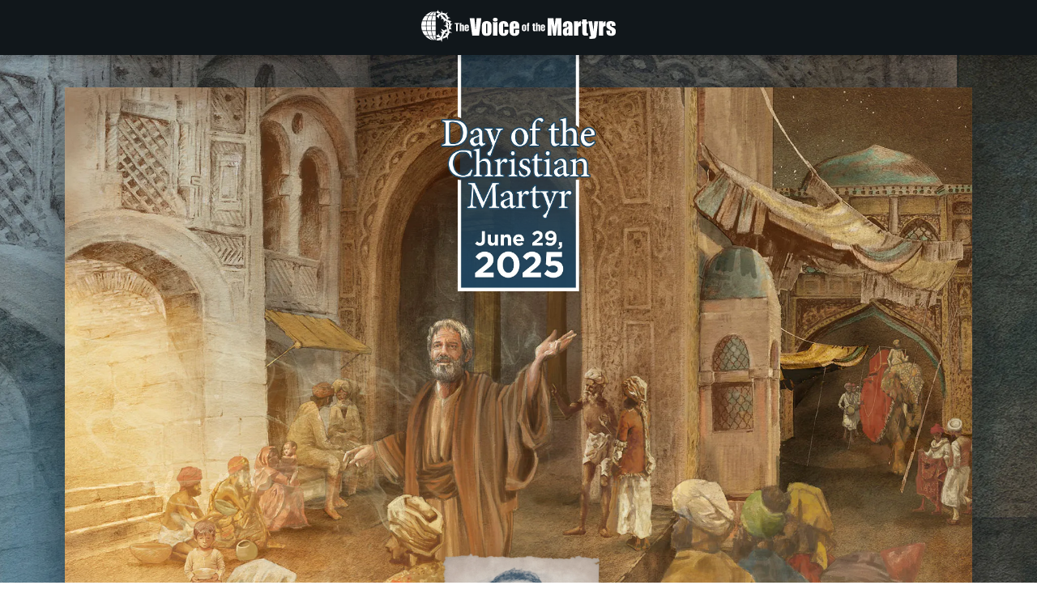

--- FILE ---
content_type: text/html; charset=utf-8
request_url: https://www.persecution.com/martyr/?_source_code=WEBI22F1
body_size: 23421
content:
<!DOCTYPE html><html class="no-js" lang="en"><head><meta charset="iso-8859-1"><meta http-equiv="X-UA-Compatible" content="IE=edge"><meta name="viewport" content="width=device-width initial-scale=1"><title>Day of the Christian Martyr - The Voice of the Martyrs</title><meta name="copyright" content="2026 The Voice of the Martyrs"/><meta name="description" content="According to church tradition, June 29 marks the martyrdom of the Apostle Paul. This year, Christians around the world will take time on June 29 to honor the legacy of those who have sacrificed their lives for the advancement of the gospel."/><meta property="og:title" content="Day of the Christian Martyr - The Voice of the Martyrs"/><meta property="og:url" content="https://www.persecution.com/martyr/"/><meta property="og:site_name" content="The Voice of the Martyrs"/><meta property="og:description" content="According to church tradition, June 29 marks the martyrdom of the Apostle Paul. This year, Christians around the world will take time on June 29 to honor the legacy of those who have sacrificed their lives for the advancement of the gospel."/><meta property="og:type" content="website"/><meta property="og:image" content="https://assets.persecution.com/public/graphics/lp_specific/lp_202505_LP3_martyr/fb-og-image.jpg?v=20240715"/><meta property="og:image:width" content="1200"/><meta property="og:image:height" content="1200"/><link rel="icon" type="image/png" href="https://assets.persecution.com/public/graphics/site/favicon-32x32.png" sizes="32x32"><link rel="icon" type="image/png" href="https://assets.persecution.com/public/graphics/site/favicon-16x16.png" sizes="16x16"><link rel="apple-touch-icon" href="https://assets.persecution.com/public/graphics/site/apple-touch-icon.png?v=20210824"><link rel="apple-touch-icon-precomposed" sizes="180x180" href="https://assets.persecution.com/public/graphics/site/apple-touch-icon.png?v=20210824"><link rel="stylesheet" type="text/css" href="https://cloud.typography.com/6372632/7801212/css/fonts.css" media="print" onload="this.media='all'"><link rel="stylesheet" href="https://assets.persecution.com/public/css/site/main.css?v=20260119"><link rel="stylesheet" href="https://assets.persecution.com/public/css/lp_common/lp.css?v=20250508"><link rel="stylesheet" href="https://assets.persecution.com/public/css/lp_specific/lp_202505_LP3_martyr.css?v=20250505"><script src="https://assets.persecution.com/public/javascript/lib/modernizr-custom.js" async></script><script>window.dataLayer = window.dataLayer || [];
</script><!-- Google Analytics--><script>(function(w,d,s,l,i){w[l]=w[l]||[];w[l].push({'gtm.start':new Date().getTime(),event:'gtm.js'});var f=d.getElementsByTagName(s)[0],j=d.createElement(s),dl=l!='dataLayer'?'&l='+l:'';j.async=true;j.src='https://www.googletagmanager.com/gtm.js?id='+i+dl;f.parentNode.insertBefore(j,f);})(window,document,'script','dataLayer','GTM-NDF37F4');</script><!-- Stripe--><script src="https://js.stripe.com/v3/"></script></head><body><a class="skip-to-main" href="#top">Skip to main content</a><div class="site-wrapper-outer"><div class="site-wrapper-inner" id="js-site-wrapper"><header class="site-header site-header--minimal" id="js-site-header" role="banner"><div class="site-header__inner"><div class="logo-main-wrap"><h2 class="logo-main" id="js-logo"><a class="logo-main__link-en" href="/"> <span>The Voice of the Martyrs</span><svg xmlns="http://www.w3.org/2000/svg" viewBox="0 0 252.3 41.33"><g><ellipse cx="96.02" cy="12.66" rx="3.06" ry="2.31"></ellipse><path d="M77.91,10.84,75,33.08H66.18L62.84,10.84h6.1Q70,20,70.45,26.39,70.9,20,71.41,15l.4-4.14Z"></path><path d="M91.27,21.25v4.47a18.26,18.26,0,0,1-.25,3.6,5,5,0,0,1-1,2.15,4.88,4.88,0,0,1-2.08,1.47,8.48,8.48,0,0,1-2.92.47,10.42,10.42,0,0,1-3.12-.4,4.23,4.23,0,0,1-2-1.23,4.77,4.77,0,0,1-1-2,14.92,14.92,0,0,1-.3-3.48V21.65a11.38,11.38,0,0,1,.55-4,4.61,4.61,0,0,1,2-2.29,6.92,6.92,0,0,1,3.65-.87,8.34,8.34,0,0,1,3.21.56A5,5,0,0,1,91,18.37,11.31,11.31,0,0,1,91.27,21.25Zm-5.55-1.37a6.06,6.06,0,0,0-.15-1.76.61.61,0,0,0-.64-.37.64.64,0,0,0-.66.37,5.48,5.48,0,0,0-.17,1.76v8.23a5.25,5.25,0,0,0,.17,1.68.63.63,0,0,0,.64.39.64.64,0,0,0,.65-.35,4.52,4.52,0,0,0,.16-1.54Z"></path><path d="M113.07,21.74h-5.23V19.63a4.1,4.1,0,0,0-.18-1.49.66.66,0,0,0-.66-.39.66.66,0,0,0-.65.35,4.37,4.37,0,0,0-.16,1.53v8.6a3.32,3.32,0,0,0,.25,1.47.81.81,0,0,0,1.49,0,6.15,6.15,0,0,0,.2-1.92V25.58h4.94a27.89,27.89,0,0,1-.16,3.28A5.16,5.16,0,0,1,112,31.1a5,5,0,0,1-2,1.73,7.32,7.32,0,0,1-3.09.58,7.46,7.46,0,0,1-3.73-.8,4.46,4.46,0,0,1-1.94-2.26,11.61,11.61,0,0,1-.57-4.11V21.06a9.79,9.79,0,0,1,.47-3.5,4.51,4.51,0,0,1,2-2.11,7,7,0,0,1,3.71-.93,7.16,7.16,0,0,1,3.71.92,4.55,4.55,0,0,1,2,2.33A12,12,0,0,1,113.07,21.74Z"></path><path d="M96,16.05a7.65,7.65,0,0,1-2.93-.54V33.09h5.71V15.56A7.53,7.53,0,0,1,96,16.05Z"></path><path d="M127.29,24.29H120.1v3.94a4.37,4.37,0,0,0,.18,1.6.71.71,0,0,0,.69.35.83.83,0,0,0,.84-.47,5,5,0,0,0,.22-1.84v-2.4h5.26v1.35a11.43,11.43,0,0,1-.22,2.59,5.25,5.25,0,0,1-1,1.94,4.9,4.9,0,0,1-2,1.55,7.72,7.72,0,0,1-3,.51A8.78,8.78,0,0,1,118,32.9a4.83,4.83,0,0,1-3.13-3.34,12.69,12.69,0,0,1-.29-3.1V21.14a9.06,9.06,0,0,1,.65-3.77,4.41,4.41,0,0,1,2.11-2.11,7.47,7.47,0,0,1,3.38-.74,7.6,7.6,0,0,1,3.86.89,4.88,4.88,0,0,1,2.13,2.35,11.16,11.16,0,0,1,.61,4.11Zm-5.57-3V20a6.84,6.84,0,0,0-.15-1.83.6.6,0,0,0-.62-.41c-.38,0-.62.12-.71.35A7.34,7.34,0,0,0,120.1,20v1.33Z"></path><path d="M181.82,10.84V33.08h-5.06v-15l-2,15h-3.58L169,18.41V33.08H164V10.84h7.48c.22,1.34.45,2.92.68,4.73l.83,5.66,1.32-10.39Z"></path><path d="M188.93,21.91h-5.2V20.69a8.49,8.49,0,0,1,.49-3.26,4.48,4.48,0,0,1,1.95-2,9.14,9.14,0,0,1,8.07.12A3.87,3.87,0,0,1,196,18a37.34,37.34,0,0,1,.29,6v9.15h-5.4V31.46a3.39,3.39,0,0,1-3.22,1.95,4.66,4.66,0,0,1-2.68-.82c-.81-.54-1.21-1.73-1.21-3.57v-1.5a4.38,4.38,0,0,1,.64-2.79,9,9,0,0,1,3.2-1.73,9.44,9.44,0,0,0,2.93-1.44,3.81,3.81,0,0,0,.19-1.51,5.19,5.19,0,0,0-.21-1.87.74.74,0,0,0-.71-.43c-.37,0-.61.12-.7.37a7.36,7.36,0,0,0-.14,1.88Zm1.76,2.5a4.06,4.06,0,0,0-1.54,1.64,6.5,6.5,0,0,0-.22,1.89,5.56,5.56,0,0,0,.19,1.83.71.71,0,0,0,.73.41c.35,0,.58-.1.68-.32a5.08,5.08,0,0,0,.16-1.7Z"></path><path d="M203.7,14.85l-.22,2.4a4.12,4.12,0,0,1,3.5-2.73v6.42a4.74,4.74,0,0,0-2.24.41,1.72,1.72,0,0,0-.87,1.15,20.3,20.3,0,0,0-.17,3.38v7.2h-5.55V14.85Z"></path><path d="M214.58,12.42v2.87h1.5v2.89h-1.5v9.75a5.44,5.44,0,0,0,.18,2,3.15,3.15,0,0,0,1.55.2v2.94h-2.24a15.41,15.41,0,0,1-2.7-.16,2.79,2.79,0,0,1-1.43-.72,2.38,2.38,0,0,1-.77-1.31,23.25,23.25,0,0,1-.15-3.45V18.18h-1.2V15.29H209V12.42Z"></path><path d="M229.48,14.85,227.89,28c-.25,2.09-.46,5-.63,5.76a4.59,4.59,0,0,1-.84,1.88,3.41,3.41,0,0,1-1.64,1.1,11.72,11.72,0,0,1-3.36.35h-3.37V34.21a6.31,6.31,0,0,0,1.67-.13.54.54,0,0,0,.37-.58c0-.15-.11-.78-.34-1.91l-3-16.74h5l1.82,12.31.89-12.31Z"></path><path d="M236,14.85l-.22,2.4a4.14,4.14,0,0,1,3.5-2.73v6.42a4.67,4.67,0,0,0-2.23.41,1.74,1.74,0,0,0-.88,1.15,20.3,20.3,0,0,0-.17,3.38v7.2h-5.55V14.85Z"></path><path d="M251.87,20.68H247v-1a5.06,5.06,0,0,0-.15-1.6c-.09-.23-.34-.34-.72-.34a.82.82,0,0,0-.7.31,1.52,1.52,0,0,0-.23.93,5.12,5.12,0,0,0,.11,1.23,2,2,0,0,0,.7.86,15.82,15.82,0,0,0,2.4,1.36,8.56,8.56,0,0,1,3.17,2.22,5.11,5.11,0,0,1,.76,3,7.59,7.59,0,0,1-.58,3.36,3.85,3.85,0,0,1-1.93,1.74,7.84,7.84,0,0,1-3.26.61,9,9,0,0,1-3.62-.66A4,4,0,0,1,240.84,31a8.07,8.07,0,0,1-.56-3.41v-.88h4.92v1.15a6.23,6.23,0,0,0,.18,1.91.72.72,0,0,0,.74.44,1,1,0,0,0,.82-.29,2.19,2.19,0,0,0,.23-1.25,2.76,2.76,0,0,0-.3-1.63,25.14,25.14,0,0,0-3.22-2,7.22,7.22,0,0,1-3-2.49,6.25,6.25,0,0,1-.53-2.66,6.79,6.79,0,0,1,.58-3.22,3.69,3.69,0,0,1,1.95-1.6,8.36,8.36,0,0,1,3.21-.57A9.21,9.21,0,0,1,249,15a4.77,4.77,0,0,1,2,1.22,3.23,3.23,0,0,1,.83,1.4,9.93,9.93,0,0,1,.14,2Z"></path><path d="M133.44,18.87c-1.77,0-2.74.81-2.74,2.29v4.06c0,1.59,1.42,2.16,2.74,2.16s2.74-.57,2.74-2.16V21.16C136.18,19.68,135.21,18.87,133.44,18.87Zm.59,6.47c0,.44-.21.7-.59.7s-.59-.26-.59-.7V20.91c0-.44.22-.69.59-.69s.59.25.59.69Z"></path><path d="M137.33,19h-.52v1.35h.52v7h2.15v-7h.67V19h-.67v-.1c0-.37.12-.61.67-.63V16.89h-1.4a1.39,1.39,0,0,0-1.42,1.43Z"></path><path d="M147.07,17.44h-2.15V19h-.79v1.35h.79v5.29c0,1,.23,1.67,1.36,1.67h1.82V25.93h-.37c-.66,0-.66-.4-.66-.87V20.32h1V19h-1Z"></path><path d="M151.12,20l0,.07h-.2V16.89h-2.15V27.28h2.15V21.62c0-.4,0-1,.59-1s.59.59.59,1v5.66h2.15V20.79c0-1.29-.5-1.92-1.53-1.92A1.51,1.51,0,0,0,151.12,20Z"></path><path d="M160.56,23.29V21.16c0-1.89-1.49-2.29-2.74-2.29-1.77,0-2.74.81-2.74,2.29v4.06c0,1.59,1.41,2.16,2.74,2.16s2.74-.36,2.74-2.11V24.12h-2.15v1c0,.23,0,.92-.59.92-.37,0-.59-.35-.59-.92V23.29Zm-3.33-2.47a.59.59,0,1,1,1.18,0v1.26h-1.18Z"></path><polygon points="45.16 27.36 47.43 27.36 47.43 18.38 49.15 18.38 49.15 16.98 43.43 16.98 43.43 18.38 45.16 18.38 45.16 27.36"></polygon><path d="M52.26,20l0,.07H52V17H49.89V27.36H52V21.71c0-.41,0-1,.59-1s.59.59.59,1v5.65h2.15V20.88c0-1.3-.5-1.93-1.54-1.93A1.51,1.51,0,0,0,52.26,20Z"></path><path d="M56.22,21.25v4.06c0,1.59,1.42,2.16,2.74,2.16s2.74-.37,2.74-2.12V24.2H59.55v1c0,.23,0,.92-.59.92-.37,0-.59-.34-.59-.92V23.38H61.7V21.25c0-1.9-1.49-2.3-2.74-2.3C57.2,19,56.22,19.77,56.22,21.25Zm2.15-.34a.59.59,0,1,1,1.18,0v1.26H58.37Z"></path><path d="M7.54,14H13a36.74,36.74,0,0,1,1.15-5.65H9.79A21.66,21.66,0,0,0,7.54,14Z"></path><path d="M15,7.69h3.63V2.38C17.26,2.82,16,4.78,15,7.69Z"></path><path d="M6.81,27H1.12a18.81,18.81,0,0,0,3.3,5.65H8.93A23.81,23.81,0,0,1,6.81,27Z"></path><path d="M9.3,33.34H5a18.72,18.72,0,0,0,10,5.59A13.75,13.75,0,0,1,9.3,33.34Z"></path><path d="M6.08,21H0a18.72,18.72,0,0,0,.9,5.43H6.67A28,28,0,0,1,6.08,21Z"></path><path d="M6.72,14.65H1A18.21,18.21,0,0,0,0,20.3H6.08A28.49,28.49,0,0,1,6.72,14.65Z"></path><path d="M15,2.32A18.61,18.61,0,0,0,5.21,7.69H9.43A13.54,13.54,0,0,1,15,2.32Z"></path><path d="M9.05,8.34H4.61A18.56,18.56,0,0,0,1.21,14H6.87A22.9,22.9,0,0,1,9.05,8.34Z"></path><path d="M9.66,32.69h4.39A37.5,37.5,0,0,1,13,27H7.48A22.59,22.59,0,0,0,9.66,32.69Z"></path><path d="M17.61,2.19c-2.9.45-5.5,2.48-7.43,5.5h4.14C15.18,5,16.31,3.09,17.61,2.19Z"></path><path d="M13.23,20.3h5.42V14.65H13.57A50.61,50.61,0,0,0,13.23,20.3Z"></path><path d="M13.54,26.38h5.11V21H13.23A52.07,52.07,0,0,0,13.54,26.38Z"></path><path d="M18.65,38.86V33.34H15C15.92,36.37,17.22,38.42,18.65,38.86Z"></path><path d="M14.82,8.34A35.26,35.26,0,0,0,13.65,14h5V8.34Z"></path><path d="M7.33,26.38h5.54c-.18-1.71-.29-3.53-.3-5.43H6.74A27.88,27.88,0,0,0,7.33,26.38Z"></path><path d="M6.74,20.3h5.83a52.88,52.88,0,0,1,.33-5.65H7.38A27.6,27.6,0,0,0,6.74,20.3Z"></path><path d="M14.75,32.69h3.9V27h-5A38.35,38.35,0,0,0,14.75,32.69Z"></path><path d="M17.61,39.05c-1.33-.91-2.49-2.93-3.36-5.71h-4.2C12,36.48,14.64,38.59,17.61,39.05Z"></path><path d="M22.33,4.82l.26.18.2-.18a4.76,4.76,0,0,1,1.36-.67L25,3.89l-.67-.51a7.68,7.68,0,0,0-1.95-1L21.65,0,21.1,2A4.87,4.87,0,0,0,20.34,2h-.52V4.21h.43A4.56,4.56,0,0,1,22.33,4.82Z"></path><path d="M23.1,35.38l.23.08.2-.16a7.23,7.23,0,0,0,1.15-1.16l.31-.4-.43-.26a9.12,9.12,0,0,0-1.48-.62l-.32-2.54L21.64,32.5a8.36,8.36,0,0,0-1.4-.12h-.43v2.55A8.18,8.18,0,0,1,23.1,35.38Z"></path><path d="M20.91,7.21h-1V9.4h1.47l1,2.08,1-3.39a5.45,5.45,0,0,1,4-1.71h.09a5.39,5.39,0,0,1,3.84,1.73l-.21,2,1.09-.72a4.43,4.43,0,0,1,.47,2v.24l.19.13a9.12,9.12,0,0,0,1.58.83l.59.24,0-.63A6.62,6.62,0,0,0,35,11l3-.52-3.37-1.1a8.09,8.09,0,0,0-2.07-3.35l1.86-2.73L31.39,5.07a7.36,7.36,0,0,0-3.65-1.14h-.43l-1-3-.56,3.2C24,4.49,21.76,5.47,20.91,7.21Z"></path><path d="M27.15,7,27,6.76h-.25a3.66,3.66,0,0,0-1.66.47l-.34.21.19.37A13.32,13.32,0,0,0,26.37,10l-.74,2.87,1.85-1.61A20.19,20.19,0,0,0,29,12.66l.18,3.8,1.41-2.64a23.34,23.34,0,0,0,4.86,2.48c1.21,3,.13,7.07.12,7.11l0,.14.81,2.36.5-.61c.2-.23.37-.46.5-.64a3.07,3.07,0,0,0,1.18.47l.89.08-.47-.76a4.46,4.46,0,0,1,.65-5.66l1.32-1.19-2.66.66a10.12,10.12,0,0,1-.46-2.48l1.53-1.21-1-.18C31.34,13.18,27.2,7,27.15,7Z"></path><path d="M34.42,19.51l1.33-.17L34.4,18a6.27,6.27,0,0,1,.13-1l.1-.37-.35-.16a10.24,10.24,0,0,1-1.46-.8l-.67-.44,0,.81c0,1.4-.09,3.15-.11,3.92l-2.86.27,3.2,1.59c1.92,2.89,1.48,7.68,1.48,7.71a3.26,3.26,0,0,1-.16.67l-3.86.34a7.1,7.1,0,0,1,3.07-2.86l.55-.14-.37-2.77-.83.27a7.42,7.42,0,0,0-2.56,1.42l-4.2-2.24,2.33,4.16-.23.31L24.7,27.4l2.08,3.2c-1,5.7-5.22,6-6.1,6h-.14l-.74-.05v2.75l.64.05H21a12.2,12.2,0,0,0,4.29-.92l1.25,2.93L26.87,39a21.18,21.18,0,0,1,2.92-8.41l2.83,1.28a11,11,0,0,1-4,2.48l-.24.08-.06.24c-.22.89-.36,1.56-.36,1.57l-.14.7.69-.17a12.06,12.06,0,0,0,4.3-1.94l1.81,3.11-.33-4.41a8.69,8.69,0,0,0,2.15-4.16l3.43-.05-3.4-1.73A25.53,25.53,0,0,1,34.42,19.51Z"></path></g></svg></a></h2></div></div></header><div class="no-js-info"><div class="no-js-info__inner"><h2>Javascript Disabled</h2><p>Please enable javascript in your browser to use this page.</p></div></div><main class="site-main lp" id="top" role="main"><div id="app" v-cloak><form class="products__content" id="js-products-form" @keyup.enter="submitOrder" @submit="submitOrder" method="post" action="/martyr/"><input type="hidden" id="js-input-csrf" name="_csrf" value="yhwZYVYX-nl7dmeLJnMObD7Jwe-BGaWk3Nn4"/><input type="hidden" name="_source_code" value="WEBI22F1"/><input type="hidden" id="js-input-paypal-validation-url" name="paypal_validation_url" value="/martyr/paypal/checkout/"/><input type="hidden" id="js-input-applepay-validation-url" name="applepay_validation_url" value="/martyr/applepay/checkout/"/><div class="lp-top"><div class="lp-top__banner"><div class="lp-top__photo"><h1 class="lp-title">Day of the Christian Martyr</h1><div class="lp-title-sub"><img src="https://assets.persecution.com/public/graphics/lp_specific/lp_202505_LP3_martyr/illustration_kande.webp?v=20240621" alt="Illustration of Kande"><strong>From Thomas to Kande</strong><span>FAITHFUL WITNESSES IN INDIA FROM THE FIRST CENTURY TO TODAY</span></div></div></div><div class="lp-top__content" id="watch"><div class="lp-top__content-inner"><div class="lp-video"><div class="lp-video-wrap"><iframe width="560" height="315" src="https://www.youtube.com/embed/43p5YRWp-a4?si=VaBooqBNo0Pkas8X&amp;rel=0" frameborder="0" allow="accelerometer; autoplay; encrypted-media; gyroscope; picture-in-picture" allowfullscreen></iframe></div><div class="lp-video__desc"><h2 class="lp-section-title">The Faithful Witness of Thomas and Kande</h2><p>The Apostle Thomas is often thought of today as “doubting Thomas.” The truth is that he simply wanted to know if Christ’s Resurrection was real. Once he knew for sure, he took that message to the ends of the earth.</p><p>Historians believe his commitment to sharing about Jesus Christ was so strong that he traveled as far as India, preaching the gospel all along the way. He endured hardship and beatings, and ultimately was speared to death in southern India.</p><p>The seeds of the gospel that Thomas planted in India continue to bear fruit today, in Christians like Kande Mudu. Kande became a fervent evangelist after coming to faith in Christ, despite opposition from radical Hindus. Village elders pressured him to recant, but he remained faithful to the Lord. After Kande helped lead his three brothers to Christ, village elders knew there was no changing his heart ... so they killed him.</p></div></div><div class="lp-free-resources" id="free-resources"><h2 class="title title--minor">Request Your Free Resources</h2><div class="free-offer free-offer--kit" id="js-free-digital-kit"><div class="free-offer__img"><img src="https://assets.persecution.com/public/graphics/lp_specific/lp_202505_LP3_martyr/free_resources.webp" alt="Video, Slides and PDFs"></div><div class="free-offer__desc"><product-free-check :item="freeOffers[0]"></product-free-check><div class="free-offer__desc-included"><p><strong>Day of the Christian Martyr</strong> is a special time when Christians remember those who have given their lives for the advancement of the gospel. This month, we hope you will be inspired by their faithful witness, committing to share Christ boldly in your own community. </p><p><strong>Download</strong> this Digital Resource Kit to use in person or online with your family, group, class or church. All digital resources are also available in Spanish.</p><h3>Includes:</h3><ul><li><em>Day of the Christian Martyr</em> | 2025 video</li><li>Questions for Reflection</li><li>Bulletin Inserts</li><li>Social Media Graphics</li><li>Prayer Slides</li><li>Sermon Outline</li><li>Conversation Guide: Talking with Children About Persecuted Christians</li></ul><div class="free-offer__view-more" v-if="currentCountryCode == 'US'"><a class="button" id="js-view-more-resources" type="button">View More Resources</a></div></div></div></div></div></div></div></div><div class="lp-dotcm"><div class="lp-dotcm__inner"><div class="lp-dotcm__imgs"><img class="lp-dotcm__img" src="https://assets.persecution.com/public/graphics/lp_specific/lp_202505_LP3_martyr/photo_1.webp" alt=""><img class="lp-dotcm__img" src="https://assets.persecution.com/public/graphics/lp_specific/lp_202505_LP3_martyr/photo_2.webp" alt=""><img class="lp-dotcm__img" src="https://assets.persecution.com/public/graphics/lp_specific/lp_202505_LP3_martyr/photo_3.webp" alt=""></div><div class="lp-dotcm__desc"><h2>What is Day of the Christian Martyr?</h2><p>According to church tradition, June 29 marks the martyrdom of the Apostle Paul. This month, join Christians around the world in remembering the faithful witness of those who, like Paul, have given their lives for the advancement of the gospel. And be inspired by their example to have that same boldness to share Christ in your community.</p><p><strong>Inspire your family, group, class or church to be bold witnesses for Christ at any cost.</strong></p><blockquote><p>“The disciples said to him, ‘Rabbi, the Jews were just now seeking to stone you, and are you going there again?’ … Then Jesus told them plainly, ‘Lazarus has died. ... But let us go to him.’ So Thomas, called the Twin, said to his fellow disciples, ‘Let us also go, that we may die with him.’ ”</p><cite>—John 11:8–16</cite></blockquote></div></div></div><div class="lp-getty"><div class="lp-getty__inner"><div class="lp-getty__desc"> <h2>Global Hymn Sing</h2><p>Our friends Keith and Kristin Getty are hosting the 2025 Global Hymn Sing, a day of worship and witness held in solidarity with the Day of the Christian Martyr. To learn more about this special global effort or to access the free resources from the Gettys, visit <a href="https://www.globalhymnsing.com/" target="_blank">www.globalhymnsing.com</a>.</p></div><div class="lp-getty__img"><img src="https://assets.persecution.com/public/graphics/lp_specific/lp_202505_LP3_martyr/getty.webp" alt="Global Hymn Sing on June 29, 2025. Millions of Believers, Thousands of Churches, Many Tongues, One Voice."></div></div></div><div class="lp-products" id="js-resources"><template v-if="currentCountryCode == 'US'"><h2> <strong>Go Deeper</strong><span>Be inspired to grow in your commitment to Christ through the testimonies of those who gave all for their faith.</span></h2><div class="products"><div class="product" id="foxe"><div class="product__image"><img :src="products[0].imgBasic + '.webp'" :alt="products[0].imgAlt"></div><div class="product__content"><h3 class="product__name"><div class="product__name-main" v-html="products[0].name"></div><div class="product__price-desc" v-html="products[0].priceDesc"></div></h3><div class="product__desc"><p>This edition of <em>Foxe: Voices of the Martyrs</em> includes stories of more than 200 Christian martyrs, from heroes of the early church up to the 21st century. Their courage will inspire you to be a bold witness for Christ. <span class="note">(hardcover, 508 pp.)</span></p></div><div class="product__fields"><product :item="products[0]" :has-detail="false"></product></div></div></div><div class="product" id="graphic-novel"><div class="product__image"><img :src="products[1].imgBasic + '.webp'" :alt="products[1].imgAlt"></div><div class="product__content"><h3 class="product__name"><div class="product__name-main" v-html="products[1].name"></div><div class="product__price-desc" v-html="products[1].priceDesc"></div></h3><div class="product__desc"><p>This special illustrated version of Voices of the Martyrs introduces the earliest martyrs in church history. See their stories of commitment come to life, and learn that these martyrs were simply men and women who loved Jesus Christ more than this world or their own lives. <span class="note">(hardcover, 520 pp.)</span></p></div><div class="product__fields"><product :item="products[1]" :has-detail="false"></product></div></div></div><div class="product" id="thomas"><div class="product__image"><img :src="products[2].imgBasic + '.webp'" :alt="products[2].imgAlt"></div><div class="product__content"><h3 class="product__name"><div class="product__name-main" v-html="products[2].name"></div><div class="product__price-desc" v-html="products[2].priceDesc"></div></h3><div class="product__desc"><p>This faithful apostle, although often known for his skepticism, took the gospel all the way to India, where he was eventually martyred. Read the story of his life in the full-color storybook <em>Thomas: God’s Courageous Missionary</em>. <span class="note">(hardcover, 49 pp.)</span></p></div><div class="product__fields"><product :item="products[2]" :has-detail="false"></product></div></div></div><div class="product" id="courageous"><div class="product__image"><img :src="products[3].imgBasic + '.webp'" :alt="products[1].imgAlt"></div><div class="product__content"><h3 class="product__name"><div class="product__name-main" v-html="products[3].name"></div><div class="product__price-desc" v-html="products[3].priceDesc"></div></h3><div class="product__desc"><p>This series, which includes <em>Thomas: God’s Courageous Missionary</em>, shares the stories of six faithful followers of Christ who boldly proclaimed the gospel in the face of persecution. Besides the story of Thomas, these books include the stories of Nicholas, Valentine, Patrick, Stephen and the Apostle Paul.</p></div><div class="product__fields"><product :item="products[3]" :has-detail="false"></product></div></div></div></div></template><donation-container><donation-field :item="donations[0]"></donation-field></donation-container><div class="lp-for-my-church" v-if="currentCountryCode == 'US'"><div class="field field--checkbox"><input id="input_for_my_church" type="checkbox" name="for_my_church" value="Y"><label for="input_for_my_church">These resources are for my church.</label></div><div class="lp-for-my-church__info" id="js-church-fields"><fieldset class="field field--text"><label for="input_church_name">Church Name</label><input maxlength="50" id="input_church_name" name="church_name" type="text" autocomplete="section-billing church-name"></fieldset><fieldset class="field field--select"><label for="input_church_role">Leadership Role</label><div class="custom-select"><select id="input_church_role" name="church_role" autocomplete="section-billing church-role"><option value=""></option><option value="Lead Pastor">Lead Pastor</option><option value="Associate Pastor">Associate Pastor</option><option value="Media Pastor">Media Pastor</option><option value="Adults (Church Staff)">Adults (Church Staff)</option><option value="Adults (Ministry Leader)">Adults (Ministry Leader)</option><option value="Students/Youth (Church Staff)">Students/Youth (Church Staff)</option><option value="Students/Youth (Ministry Leader)">Students/Youth (Ministry Leader)</option><option value="Children (Church Staff)">Children (Church Staff)</option><option value="Children (Ministry Leader)">Children (Ministry Leader)</option><option value="Other">Other</option></select></div></fieldset></div></div><landing-page-summary :show-no-items-error="shouldShowCartErrors" :initial-submitted-info="submittedInfo" :use-country-fields="true"></landing-page-summary></div></form></div></main><footer class="site-footer site-footer--minimal" role="contentinfo"><div class="site-footer__inner"><div class="site-footer__top"><div class="site-footer__logo"> <div class="logo-main"><a class="logo-main__link-en" href="/"> <span>The Voice of the Martyrs</span><svg xmlns="http://www.w3.org/2000/svg" viewBox="0 0 252.3 41.33"><g><ellipse cx="96.02" cy="12.66" rx="3.06" ry="2.31"></ellipse><path d="M77.91,10.84,75,33.08H66.18L62.84,10.84h6.1Q70,20,70.45,26.39,70.9,20,71.41,15l.4-4.14Z"></path><path d="M91.27,21.25v4.47a18.26,18.26,0,0,1-.25,3.6,5,5,0,0,1-1,2.15,4.88,4.88,0,0,1-2.08,1.47,8.48,8.48,0,0,1-2.92.47,10.42,10.42,0,0,1-3.12-.4,4.23,4.23,0,0,1-2-1.23,4.77,4.77,0,0,1-1-2,14.92,14.92,0,0,1-.3-3.48V21.65a11.38,11.38,0,0,1,.55-4,4.61,4.61,0,0,1,2-2.29,6.92,6.92,0,0,1,3.65-.87,8.34,8.34,0,0,1,3.21.56A5,5,0,0,1,91,18.37,11.31,11.31,0,0,1,91.27,21.25Zm-5.55-1.37a6.06,6.06,0,0,0-.15-1.76.61.61,0,0,0-.64-.37.64.64,0,0,0-.66.37,5.48,5.48,0,0,0-.17,1.76v8.23a5.25,5.25,0,0,0,.17,1.68.63.63,0,0,0,.64.39.64.64,0,0,0,.65-.35,4.52,4.52,0,0,0,.16-1.54Z"></path><path d="M113.07,21.74h-5.23V19.63a4.1,4.1,0,0,0-.18-1.49.66.66,0,0,0-.66-.39.66.66,0,0,0-.65.35,4.37,4.37,0,0,0-.16,1.53v8.6a3.32,3.32,0,0,0,.25,1.47.81.81,0,0,0,1.49,0,6.15,6.15,0,0,0,.2-1.92V25.58h4.94a27.89,27.89,0,0,1-.16,3.28A5.16,5.16,0,0,1,112,31.1a5,5,0,0,1-2,1.73,7.32,7.32,0,0,1-3.09.58,7.46,7.46,0,0,1-3.73-.8,4.46,4.46,0,0,1-1.94-2.26,11.61,11.61,0,0,1-.57-4.11V21.06a9.79,9.79,0,0,1,.47-3.5,4.51,4.51,0,0,1,2-2.11,7,7,0,0,1,3.71-.93,7.16,7.16,0,0,1,3.71.92,4.55,4.55,0,0,1,2,2.33A12,12,0,0,1,113.07,21.74Z"></path><path d="M96,16.05a7.65,7.65,0,0,1-2.93-.54V33.09h5.71V15.56A7.53,7.53,0,0,1,96,16.05Z"></path><path d="M127.29,24.29H120.1v3.94a4.37,4.37,0,0,0,.18,1.6.71.71,0,0,0,.69.35.83.83,0,0,0,.84-.47,5,5,0,0,0,.22-1.84v-2.4h5.26v1.35a11.43,11.43,0,0,1-.22,2.59,5.25,5.25,0,0,1-1,1.94,4.9,4.9,0,0,1-2,1.55,7.72,7.72,0,0,1-3,.51A8.78,8.78,0,0,1,118,32.9a4.83,4.83,0,0,1-3.13-3.34,12.69,12.69,0,0,1-.29-3.1V21.14a9.06,9.06,0,0,1,.65-3.77,4.41,4.41,0,0,1,2.11-2.11,7.47,7.47,0,0,1,3.38-.74,7.6,7.6,0,0,1,3.86.89,4.88,4.88,0,0,1,2.13,2.35,11.16,11.16,0,0,1,.61,4.11Zm-5.57-3V20a6.84,6.84,0,0,0-.15-1.83.6.6,0,0,0-.62-.41c-.38,0-.62.12-.71.35A7.34,7.34,0,0,0,120.1,20v1.33Z"></path><path d="M181.82,10.84V33.08h-5.06v-15l-2,15h-3.58L169,18.41V33.08H164V10.84h7.48c.22,1.34.45,2.92.68,4.73l.83,5.66,1.32-10.39Z"></path><path d="M188.93,21.91h-5.2V20.69a8.49,8.49,0,0,1,.49-3.26,4.48,4.48,0,0,1,1.95-2,9.14,9.14,0,0,1,8.07.12A3.87,3.87,0,0,1,196,18a37.34,37.34,0,0,1,.29,6v9.15h-5.4V31.46a3.39,3.39,0,0,1-3.22,1.95,4.66,4.66,0,0,1-2.68-.82c-.81-.54-1.21-1.73-1.21-3.57v-1.5a4.38,4.38,0,0,1,.64-2.79,9,9,0,0,1,3.2-1.73,9.44,9.44,0,0,0,2.93-1.44,3.81,3.81,0,0,0,.19-1.51,5.19,5.19,0,0,0-.21-1.87.74.74,0,0,0-.71-.43c-.37,0-.61.12-.7.37a7.36,7.36,0,0,0-.14,1.88Zm1.76,2.5a4.06,4.06,0,0,0-1.54,1.64,6.5,6.5,0,0,0-.22,1.89,5.56,5.56,0,0,0,.19,1.83.71.71,0,0,0,.73.41c.35,0,.58-.1.68-.32a5.08,5.08,0,0,0,.16-1.7Z"></path><path d="M203.7,14.85l-.22,2.4a4.12,4.12,0,0,1,3.5-2.73v6.42a4.74,4.74,0,0,0-2.24.41,1.72,1.72,0,0,0-.87,1.15,20.3,20.3,0,0,0-.17,3.38v7.2h-5.55V14.85Z"></path><path d="M214.58,12.42v2.87h1.5v2.89h-1.5v9.75a5.44,5.44,0,0,0,.18,2,3.15,3.15,0,0,0,1.55.2v2.94h-2.24a15.41,15.41,0,0,1-2.7-.16,2.79,2.79,0,0,1-1.43-.72,2.38,2.38,0,0,1-.77-1.31,23.25,23.25,0,0,1-.15-3.45V18.18h-1.2V15.29H209V12.42Z"></path><path d="M229.48,14.85,227.89,28c-.25,2.09-.46,5-.63,5.76a4.59,4.59,0,0,1-.84,1.88,3.41,3.41,0,0,1-1.64,1.1,11.72,11.72,0,0,1-3.36.35h-3.37V34.21a6.31,6.31,0,0,0,1.67-.13.54.54,0,0,0,.37-.58c0-.15-.11-.78-.34-1.91l-3-16.74h5l1.82,12.31.89-12.31Z"></path><path d="M236,14.85l-.22,2.4a4.14,4.14,0,0,1,3.5-2.73v6.42a4.67,4.67,0,0,0-2.23.41,1.74,1.74,0,0,0-.88,1.15,20.3,20.3,0,0,0-.17,3.38v7.2h-5.55V14.85Z"></path><path d="M251.87,20.68H247v-1a5.06,5.06,0,0,0-.15-1.6c-.09-.23-.34-.34-.72-.34a.82.82,0,0,0-.7.31,1.52,1.52,0,0,0-.23.93,5.12,5.12,0,0,0,.11,1.23,2,2,0,0,0,.7.86,15.82,15.82,0,0,0,2.4,1.36,8.56,8.56,0,0,1,3.17,2.22,5.11,5.11,0,0,1,.76,3,7.59,7.59,0,0,1-.58,3.36,3.85,3.85,0,0,1-1.93,1.74,7.84,7.84,0,0,1-3.26.61,9,9,0,0,1-3.62-.66A4,4,0,0,1,240.84,31a8.07,8.07,0,0,1-.56-3.41v-.88h4.92v1.15a6.23,6.23,0,0,0,.18,1.91.72.72,0,0,0,.74.44,1,1,0,0,0,.82-.29,2.19,2.19,0,0,0,.23-1.25,2.76,2.76,0,0,0-.3-1.63,25.14,25.14,0,0,0-3.22-2,7.22,7.22,0,0,1-3-2.49,6.25,6.25,0,0,1-.53-2.66,6.79,6.79,0,0,1,.58-3.22,3.69,3.69,0,0,1,1.95-1.6,8.36,8.36,0,0,1,3.21-.57A9.21,9.21,0,0,1,249,15a4.77,4.77,0,0,1,2,1.22,3.23,3.23,0,0,1,.83,1.4,9.93,9.93,0,0,1,.14,2Z"></path><path d="M133.44,18.87c-1.77,0-2.74.81-2.74,2.29v4.06c0,1.59,1.42,2.16,2.74,2.16s2.74-.57,2.74-2.16V21.16C136.18,19.68,135.21,18.87,133.44,18.87Zm.59,6.47c0,.44-.21.7-.59.7s-.59-.26-.59-.7V20.91c0-.44.22-.69.59-.69s.59.25.59.69Z"></path><path d="M137.33,19h-.52v1.35h.52v7h2.15v-7h.67V19h-.67v-.1c0-.37.12-.61.67-.63V16.89h-1.4a1.39,1.39,0,0,0-1.42,1.43Z"></path><path d="M147.07,17.44h-2.15V19h-.79v1.35h.79v5.29c0,1,.23,1.67,1.36,1.67h1.82V25.93h-.37c-.66,0-.66-.4-.66-.87V20.32h1V19h-1Z"></path><path d="M151.12,20l0,.07h-.2V16.89h-2.15V27.28h2.15V21.62c0-.4,0-1,.59-1s.59.59.59,1v5.66h2.15V20.79c0-1.29-.5-1.92-1.53-1.92A1.51,1.51,0,0,0,151.12,20Z"></path><path d="M160.56,23.29V21.16c0-1.89-1.49-2.29-2.74-2.29-1.77,0-2.74.81-2.74,2.29v4.06c0,1.59,1.41,2.16,2.74,2.16s2.74-.36,2.74-2.11V24.12h-2.15v1c0,.23,0,.92-.59.92-.37,0-.59-.35-.59-.92V23.29Zm-3.33-2.47a.59.59,0,1,1,1.18,0v1.26h-1.18Z"></path><polygon points="45.16 27.36 47.43 27.36 47.43 18.38 49.15 18.38 49.15 16.98 43.43 16.98 43.43 18.38 45.16 18.38 45.16 27.36"></polygon><path d="M52.26,20l0,.07H52V17H49.89V27.36H52V21.71c0-.41,0-1,.59-1s.59.59.59,1v5.65h2.15V20.88c0-1.3-.5-1.93-1.54-1.93A1.51,1.51,0,0,0,52.26,20Z"></path><path d="M56.22,21.25v4.06c0,1.59,1.42,2.16,2.74,2.16s2.74-.37,2.74-2.12V24.2H59.55v1c0,.23,0,.92-.59.92-.37,0-.59-.34-.59-.92V23.38H61.7V21.25c0-1.9-1.49-2.3-2.74-2.3C57.2,19,56.22,19.77,56.22,21.25Zm2.15-.34a.59.59,0,1,1,1.18,0v1.26H58.37Z"></path><path d="M7.54,14H13a36.74,36.74,0,0,1,1.15-5.65H9.79A21.66,21.66,0,0,0,7.54,14Z"></path><path d="M15,7.69h3.63V2.38C17.26,2.82,16,4.78,15,7.69Z"></path><path d="M6.81,27H1.12a18.81,18.81,0,0,0,3.3,5.65H8.93A23.81,23.81,0,0,1,6.81,27Z"></path><path d="M9.3,33.34H5a18.72,18.72,0,0,0,10,5.59A13.75,13.75,0,0,1,9.3,33.34Z"></path><path d="M6.08,21H0a18.72,18.72,0,0,0,.9,5.43H6.67A28,28,0,0,1,6.08,21Z"></path><path d="M6.72,14.65H1A18.21,18.21,0,0,0,0,20.3H6.08A28.49,28.49,0,0,1,6.72,14.65Z"></path><path d="M15,2.32A18.61,18.61,0,0,0,5.21,7.69H9.43A13.54,13.54,0,0,1,15,2.32Z"></path><path d="M9.05,8.34H4.61A18.56,18.56,0,0,0,1.21,14H6.87A22.9,22.9,0,0,1,9.05,8.34Z"></path><path d="M9.66,32.69h4.39A37.5,37.5,0,0,1,13,27H7.48A22.59,22.59,0,0,0,9.66,32.69Z"></path><path d="M17.61,2.19c-2.9.45-5.5,2.48-7.43,5.5h4.14C15.18,5,16.31,3.09,17.61,2.19Z"></path><path d="M13.23,20.3h5.42V14.65H13.57A50.61,50.61,0,0,0,13.23,20.3Z"></path><path d="M13.54,26.38h5.11V21H13.23A52.07,52.07,0,0,0,13.54,26.38Z"></path><path d="M18.65,38.86V33.34H15C15.92,36.37,17.22,38.42,18.65,38.86Z"></path><path d="M14.82,8.34A35.26,35.26,0,0,0,13.65,14h5V8.34Z"></path><path d="M7.33,26.38h5.54c-.18-1.71-.29-3.53-.3-5.43H6.74A27.88,27.88,0,0,0,7.33,26.38Z"></path><path d="M6.74,20.3h5.83a52.88,52.88,0,0,1,.33-5.65H7.38A27.6,27.6,0,0,0,6.74,20.3Z"></path><path d="M14.75,32.69h3.9V27h-5A38.35,38.35,0,0,0,14.75,32.69Z"></path><path d="M17.61,39.05c-1.33-.91-2.49-2.93-3.36-5.71h-4.2C12,36.48,14.64,38.59,17.61,39.05Z"></path><path d="M22.33,4.82l.26.18.2-.18a4.76,4.76,0,0,1,1.36-.67L25,3.89l-.67-.51a7.68,7.68,0,0,0-1.95-1L21.65,0,21.1,2A4.87,4.87,0,0,0,20.34,2h-.52V4.21h.43A4.56,4.56,0,0,1,22.33,4.82Z"></path><path d="M23.1,35.38l.23.08.2-.16a7.23,7.23,0,0,0,1.15-1.16l.31-.4-.43-.26a9.12,9.12,0,0,0-1.48-.62l-.32-2.54L21.64,32.5a8.36,8.36,0,0,0-1.4-.12h-.43v2.55A8.18,8.18,0,0,1,23.1,35.38Z"></path><path d="M20.91,7.21h-1V9.4h1.47l1,2.08,1-3.39a5.45,5.45,0,0,1,4-1.71h.09a5.39,5.39,0,0,1,3.84,1.73l-.21,2,1.09-.72a4.43,4.43,0,0,1,.47,2v.24l.19.13a9.12,9.12,0,0,0,1.58.83l.59.24,0-.63A6.62,6.62,0,0,0,35,11l3-.52-3.37-1.1a8.09,8.09,0,0,0-2.07-3.35l1.86-2.73L31.39,5.07a7.36,7.36,0,0,0-3.65-1.14h-.43l-1-3-.56,3.2C24,4.49,21.76,5.47,20.91,7.21Z"></path><path d="M27.15,7,27,6.76h-.25a3.66,3.66,0,0,0-1.66.47l-.34.21.19.37A13.32,13.32,0,0,0,26.37,10l-.74,2.87,1.85-1.61A20.19,20.19,0,0,0,29,12.66l.18,3.8,1.41-2.64a23.34,23.34,0,0,0,4.86,2.48c1.21,3,.13,7.07.12,7.11l0,.14.81,2.36.5-.61c.2-.23.37-.46.5-.64a3.07,3.07,0,0,0,1.18.47l.89.08-.47-.76a4.46,4.46,0,0,1,.65-5.66l1.32-1.19-2.66.66a10.12,10.12,0,0,1-.46-2.48l1.53-1.21-1-.18C31.34,13.18,27.2,7,27.15,7Z"></path><path d="M34.42,19.51l1.33-.17L34.4,18a6.27,6.27,0,0,1,.13-1l.1-.37-.35-.16a10.24,10.24,0,0,1-1.46-.8l-.67-.44,0,.81c0,1.4-.09,3.15-.11,3.92l-2.86.27,3.2,1.59c1.92,2.89,1.48,7.68,1.48,7.71a3.26,3.26,0,0,1-.16.67l-3.86.34a7.1,7.1,0,0,1,3.07-2.86l.55-.14-.37-2.77-.83.27a7.42,7.42,0,0,0-2.56,1.42l-4.2-2.24,2.33,4.16-.23.31L24.7,27.4l2.08,3.2c-1,5.7-5.22,6-6.1,6h-.14l-.74-.05v2.75l.64.05H21a12.2,12.2,0,0,0,4.29-.92l1.25,2.93L26.87,39a21.18,21.18,0,0,1,2.92-8.41l2.83,1.28a11,11,0,0,1-4,2.48l-.24.08-.06.24c-.22.89-.36,1.56-.36,1.57l-.14.7.69-.17a12.06,12.06,0,0,0,4.3-1.94l1.81,3.11-.33-4.41a8.69,8.69,0,0,0,2.15-4.16l3.43-.05-3.4-1.73A25.53,25.53,0,0,1,34.42,19.51Z"></path></g></svg></a></div></div><div class="site-footer__social"><ul class="social-icons"><li><a class="social-icon social-icon--facebook" href="https://www.facebook.com/pages/The-Voice-of-the-Martyrs-USA/11006419356" target="_blank">Facebook</a></li><li><a class="social-icon social-icon--twitter" href="https://x.com/vom_usa" target="_blank">X</a></li><li><a class="social-icon social-icon--youtube" href="https://www.youtube.com/user/voiceofthemartyrsusa" target="_blank">YouTube</a></li><li><a class="social-icon social-icon--instagram" href="https://www.instagram.com/vom_usa" target="_blank">Instagram</a></li></ul></div></div><div class="site-footer__end"><div class="site-footer__copyright"><div class="site-footer__copyright-main"><strong>&copy; 2026 The Voice of the Martyrs. <br class="site-footer__copyright-br">All rights reserved. </strong></div><div class="site-footer__copyright-address">1815 SE Bison Rd., Bartlesville, OK 74006<span class="site-footer__copyright-bull">&bull;</span>800-747-0085</div><div class="site-footer__copyright-sub"><a href="/privacy/">Privacy Policy &amp; State Disclosure Statements</a></div></div><ul class="site-footer__organizations"><li><a class="site-footer__organization site-footer__organization--efca" href="https://www.ecfa.org/MemberProfile.aspx?ID=12238" target="_blank" rel="noopener">ECFA Member</a></li><li><a class="site-footer__organization site-footer__organization--ica" href="/offices/">International Christian Association</a></li><li><a class="site-footer__organization site-footer__organization--cfc" href="/campaign/">CFC</a></li><li><a class="site-footer__organization site-footer__organization--ncol" href="https://www.ncolinternet.com" target="_blank" rel="noopener">Powered by NCOL</a></li></ul></div><div class="site-footer__desc">The Voice of the Martyrs <span>&bull;</span> Founded by Richard and Sabina Wurmbrand <span>&bull;</span> <a href="https://www.persecution.com/bios/cole-richards/">VOM President Cole Richards</a> <span>&bull;</span> <a href="https://www.toddnettleton.com/">VOM Radio Host Todd Nettleton</a></div><div class="site-footer__tax">The Voice of the Martyrs, Inc. is a registered tax-exempt 501(c)3 non-profit organization with the Internal Revenue Service, tax identification number 73-1395057.</div></div></footer></div></div><dialog class="dialog-idop" id="dialog-whatisidop"><div class="dialog-idop__inner"><form class="dialog-idop__close" method="dialog"><button value="cancel">Close</button></form><div class="dialog-idop__content"><div class="dialog-idop__desc"><p>This special day is set aside as a global prayer meeting on behalf of persecuted Christians who stand as a bold witness to Christ on the world's most dangerous mission frontiers. The earnest prayers of the global body of believers testify to the unity found only in Christ. May God inspire us as we enter into fellowship with our persecuted Christian family.</p></div><div class="dialog-idop__verse"><p><em>&ldquo;And so, from the day we heard, we have not ceased to pray for you, asking that you may be filled with the knowledge of his will in all spiritual wisdom and understanding.&rdquo;</em></p><cite>&ndash;Colossians 1:9</cite></div></div></div></dialog><script src="https://assets.persecution.com/public/javascript/lib/jquery-3.7.1.min.js"></script><script src="https://assets.persecution.com/public/javascript/site/display_all.js?v=20250314a"></script><script>window.__INITIAL_STATE__ = {
	"submittedInfo": {"countryCode":"US"},
	"itemArray": {"freeOffers":[{"id":1,"price":0,"label":"<strong>Free Digital Resource Kit</strong> Download this Digital Resource Kit to use in person or online with your family, group, class or church. <em>Spanish resources available</em>","summaryName":"Free Digital Resource Kit","fieldName":"item_1_qty","noShipping":true}],"products":[{"name":"Foxe: Voices of the Martyrs","priceDesc":"$14 each","imgBasic":"https://assets.persecution.com/public/graphics/lp_specific/lp_202505_LP3_martyr/product_foxe","imgAlt":"","qtys":[{"id":2,"price":14,"summaryName":"Foxe: Voices of the Martyrs","name":"Foxe: Voices of the Martyrs","qtyDesc":"Book","fieldName":"item_2_qty","usaOnly":true}]},{"name":"Voices of the Martyrs Graphic Novel Anthology","priceDesc":"$15 each","imgBasic":"https://assets.persecution.com/public/graphics/lp_specific/lp_202505_LP3_martyr/product_graphicnovel","imgAlt":"","qtys":[{"id":3,"price":15,"summaryName":"Voices of the Martyrs Graphic Novel Anthology","name":"Voices of the Martyrs Graphic Novel Anthology","qtyDesc":"Graphic Novel","fieldName":"item_3_qty","usaOnly":true}]},{"name":"Thomas: God’s Courageous Missionary","priceDesc":"$8 each","imgBasic":"https://assets.persecution.com/public/graphics/lp_specific/lp_202505_LP3_martyr/product_thomas","imgAlt":"","qtys":[{"id":4,"price":8,"summaryName":"Thomas: God’s Courageous Missionary","name":"Thomas: God’s Courageous Missionary","qtyDesc":"Book","fieldName":"item_4_qty","usaOnly":true}]},{"name":"The Courageous Series","priceDesc":"$20 each","imgBasic":"https://assets.persecution.com/public/graphics/lp_specific/lp_202505_LP3_martyr/product_courageous","imgAlt":"","qtys":[{"id":5,"price":20,"summaryName":"The Courageous Series","name":"The Courageous Series","qtyDesc":"Books","fieldName":"item_5_qty","usaOnly":true}]}],"donations":[{"id":6,"price":1,"label":"My gift to <strong>support VOM&rsquo;s Global Ministry</strong>","summaryName":"Gift to support VOM&rsquo;s Global Ministry","fieldName":"item_6_qty","recurringOffered":true,"recurringChecked":false}]},
	"config": {"language":"en","localizedStrings":{"cartTotal":"Total:","cartViewSummary":"view summary","defaultSystemError":"There was an error with the submission. Please try again later.","orderSummaryTitle":"Summary","orderSummaryTitleMonthly":"Monthly Summary","orderSummaryTitleOnetime":"One-time Summary","orderSummaryCaption":"Items in your order","orderSummaryColumnQty":"Quantity","orderSummaryColumnName":"Name","orderSummaryColumnPrice":"Price","orderSummaryColumnDelete":"Delete","orderSummaryFREE":"FREE","orderSummaryNoItems":"no items in order","orderSummaryDeleteItem":"Delete Item","orderSummaryEditItem":"Edit Item","orderSummaryTitleGiving":"Giving Summary","orderSummaryTotal":"Total","orderSummaryTotalMonthly":"Monthly Total","orderSummaryTotalOnetime":"One-time Total","editChangeAmount":"Change Amount","editChangeQuantity":"Change Quantity","editChangeOther":"Edit","editMonthly":"Monthly","editButtonCancel":"Cancel","editButtonUpdate":"Update","donate":"Donate","email":"Email Address","emailAddress":"Your Email Address","yourCountry":"Your Country","discountCode":"Discount Code","discountCodeApply":"Apply","pleaseAddAnItemError":"Please add an item to your order in order to continue.","pleaseEnterValidEmail":"Please enter a valid email address.","donateWithCardButton":"Donate with Card","payWithCardButton":"Pay with Card","continueButton":"Continue","checkout":"Checkout","recurWhatDayOfTheMonth":"What <strong>day of the month</strong> would you like your monthly gift charged on?","recurDate1st":"<strong>1st</strong> of the month","recurDate8th":"<strong>8th</strong> of the month","recurDate15th":"<strong>15th</strong> of the month","recurDate22nd":"<strong>22nd</strong> of the month","recurDateResult":"Your monthly gift will be charged starting on {{recurDateCharge}}.","shippingStandard":"Please use <strong>Standard Shipping</strong>. Allow 7 - 10 days for delivery. <em>FREE</em>","shippingExpedited":"Please use <strong>Expedited Shipping</strong>. Allow 3 - 5 days for delivery. <em>$10.00</em>","addMoreItems":"add more items","chooseHowToPay":"Choose how to pay","payWithCard":"Pay with Card","visa":"Visa","masterCard":"MasterCard","americanExpress":"American Express","discover":"Discover","or":"or","orUse":"or use","payPal":"PayPal","paypalValidationIntroMessage":"Please correct the errors below.","paypalGenericErrorMessage":"Our apologies, but PayPal is not currently available. Please try again later or use a different payment method.","applePay":"Apple Pay","errorSystemExperiencingIssues":"Our apologies, the system is currently experiencing issues. Please try again later.","close":"close","paypalReceiptDescription":"In order to receive a donation receipt, please provide your billing address before proceeding to PayPal.","paypalConversionWarning":"PayPal does not support the currency you have chosen ({{currencyCode}}). We have converted the amounts into USD.","country":"Country","firstName":"First Name","lastName":"Last Name","address":"Address","showAddress2":"show address 2","address2":"Address 2","city":"City","state":"State","stateProvinceRegion":"State/Province/Region","zip":"ZIP","zipPostalCode":"ZIP/Postal Code","phoneNumber":"Phone Number","organization":"Organization","errorFieldRequired":"{{label}} is required.","errorFieldInvalid":"{{label}} is invalid.","errorFieldCardNameNotNumber":"Please enter the name on your card, not the number.","errorFieldNotLongEnough":"{{label}} not long enough.","errorFieldTooLong":"{{label}} too long.","errorFieldStateMismatch":"{{label}} does not match state.","errorFieldNotEmail":"{{label}} is not a valid email.","errorFieldNot10Digits":"{{label}} is not valid. It should be 10 digits.","warningFieldEmailMispelling":"Did you mean <strong>&ldquo;{{emailWarning}}&rdquo;</strong>?","checkingCreditCard":"Checking Credit Card","errorAddItemToCart":"Please add an item to your order in order to continue.","errorCorrectErrorsBelow":"Please correct the errors below.","errorIssueWithForm":"There was an issue with the form","yourInfo":"Your Info","billingInfo":"Billing Info","shippingInfo":"Shipping Info","creditCardInfo":"Credit Card Info","sameAsBilling":"same as billing","nameOnCard":"Name On Card","cardNumber":"Card Number","expirationDate":"Expiration Date","cardSecurityCode":"Card Security Code","cardExpiryMonth":"Card Expiry Month","cardExpiryYear":"Card Expiry Year","processing":"Processing","optional":"optional","noSpaces":"no spaces","cardDetails":"Card Details","weSupport":"We Support","ccTimeoutExplanation":"Payment processing timeout. Your card has not been charged. Please check your connection and try again.","countryChangeWarning":"Changing your country means your currency will be changed, please review your order.","countryChangeWarningTotal":"Your new total is {{newTotal}}.","orderRecapOnetime":"Your total is {{onetimeTotalAmount}}","orderRecapMonthly":"Your monthly total is {{monthlyTotalAmount}}","orderRecapBoth":"Your monthly total is {{monthlyTotalAmount}} and your one-time total is {{onetimeTotalAmount}}","submitOrder":"Submit Order","areYouPastor":"Are you a Pastor?","whatsappNumber":"WhatsApp Number","whatsappPlaceholder":"e.g. 1231231234","whatsappCallingCode":"Calling Code","paypalFormErrors":"There were errors with the PayPal submission","formErrors":"There were errors with the form","formInfoError":"There was an issue with the form information.","formCcError":"There are issues with your credit card information. ","pleaseReview":"Please review","thankYou":"Thank You!","error":"Error","paypalCurrencyError":"This currency is currently supported by PayPal.","phoneDisclaimer":"By providing your mobile phone number, you agree that The Voice of the Martyrs may contact you by phone and/or text message regarding VOM news and updates. You can opt out at any time. See our <a href=\"/privacy/\" target=\"_blank\">privacy policy</a> for details."},"gatewayCode":"tsys","tsepUrl":"https://gateway.transit-pass.com/transit-tsep-web/jsView/","deviceId":"32301697060011","manifest":"891db9b5131d54f466ca0cbf0c6308d449978e32e2ca701141abffe911c198fefe44d0df3d37552b976f93fd4859ef870e302cb7a715cd156c46fcfbba6c34e1bc3537b1","problemMessage":"We are currently experiencing an issue processing credit cards. Please try again later.","multiCurrencySupport":false,"includePaypal":true,"includeApplePay":true,"countries":[{"code":"US","name":"USA","callingCode":"+1","currencyCode":"USD"},{"code":"AF","name":"Afghanistan","callingCode":"+93","isHostile":true,"currencyCode":"USD"},{"code":"AX","name":"Aland Islands","callingCode":"+358","currencyCode":"USD"},{"code":"DZ","name":"Algeria","callingCode":"+213","isHostile":true,"currencyCode":"USD"},{"code":"AS","name":"American Samoa","callingCode":"+1684","currencyCode":"USD"},{"code":"AO","name":"Angola","callingCode":"+244","currencyCode":"USD"},{"code":"AI","name":"Anguilla","callingCode":"+1264","currencyCode":"USD"},{"code":"AQ","name":"Antarctica","callingCode":"+672","currencyCode":"USD"},{"code":"AG","name":"Antigua and Barbuda","callingCode":"+1268","currencyCode":"USD"},{"code":"AR","name":"Argentina","callingCode":"+54","currencyCode":"USD"},{"code":"AW","name":"Aruba","callingCode":"+297","currencyCode":"USD"},{"code":"BS","name":"Bahamas, The","callingCode":"+1242","currencyCode":"USD"},{"code":"BH","name":"Bahrain","callingCode":"+973","isHostile":true,"currencyCode":"USD"},{"code":"BD","name":"Bangladesh","callingCode":"+880","isHostile":true,"currencyCode":"USD"},{"code":"BB","name":"Barbados","callingCode":"+1246","currencyCode":"USD"},{"code":"BZ","name":"Belize","callingCode":"+501","currencyCode":"USD"},{"code":"BJ","name":"Benin","callingCode":"+229","currencyCode":"USD"},{"code":"BM","name":"Bermuda","callingCode":"+1441","currencyCode":"USD"},{"code":"BT","name":"Bhutan","callingCode":"+975","isHostile":true,"currencyCode":"USD"},{"code":"BO","name":"Bolivia","callingCode":"+591","currencyCode":"USD"},{"code":"BW","name":"Botswana","callingCode":"+267","currencyCode":"USD"},{"code":"BV","name":"Bouvet Island","callingCode":"+55","currencyCode":"USD"},{"code":"IO","name":"British Indian Ocean Territory","callingCode":"+246","currencyCode":"USD"},{"code":"BN","name":"Brunei","callingCode":"+673","isHostile":true,"currencyCode":"USD"},{"code":"BF","name":"Burkina Faso","callingCode":"+226","isHostile":true,"currencyCode":"USD"},{"code":"KH","name":"Cambodia","callingCode":"+855","currencyCode":"USD"},{"code":"CM","name":"Cameroon","callingCode":"+237","isHostile":true,"currencyCode":"USD"},{"code":"CV","name":"Cape Verde","callingCode":"+238","currencyCode":"USD"},{"code":"KY","name":"Cayman Islands","callingCode":"+1345","currencyCode":"USD"},{"code":"CF","name":"Central African Republic","callingCode":"+236","isHostile":true,"currencyCode":"USD"},{"code":"TD","name":"Chad","callingCode":"+235","currencyCode":"USD"},{"code":"CL","name":"Chile","callingCode":"+56","currencyCode":"USD"},{"code":"CN","name":"China","callingCode":"+86","isHostile":true,"currencyCode":"USD"},{"code":"CX","name":"Christmas Island","callingCode":"+61","currencyCode":"USD"},{"code":"CO","name":"Colombia","callingCode":"+57","isHostile":true,"currencyCode":"USD"},{"code":"CD","name":"Congo, Democratic Republic of the","callingCode":"+243","currencyCode":"USD"},{"code":"CG","name":"Congo, Republic of the","callingCode":"+242","currencyCode":"USD"},{"code":"CK","name":"Cook Islands","callingCode":"+682","currencyCode":"USD"},{"code":"CR","name":"Costa Rica","callingCode":"+506","currencyCode":"USD"},{"code":"CI","name":"Cote d'Ivoire","callingCode":"+225","currencyCode":"USD"},{"code":"CU","name":"Cuba","callingCode":"+53","isHostile":true,"currencyCode":"USD"},{"code":"CW","name":"Curacao","callingCode":"+599","currencyCode":"USD"},{"code":"DJ","name":"Djibouti","callingCode":"+253","isHostile":true,"currencyCode":"USD"},{"code":"DM","name":"Dominica","callingCode":"+1767","currencyCode":"USD"},{"code":"DO","name":"Dominican Republic","callingCode":"+1","currencyCode":"USD"},{"code":"EC","name":"Ecuador","callingCode":"+593","currencyCode":"USD"},{"code":"EG","name":"Egypt","callingCode":"+20","isHostile":true,"currencyCode":"USD"},{"code":"SV","name":"El Salvador","callingCode":"+503","currencyCode":"USD"},{"code":"GQ","name":"Equatorial Guinea","callingCode":"+240","currencyCode":"USD"},{"code":"ER","name":"Eritrea","callingCode":"+291","isHostile":true,"currencyCode":"USD"},{"code":"ET","name":"Ethiopia","callingCode":"+251","isHostile":true,"currencyCode":"USD"},{"code":"FK","name":"Falkland Islands (Islas Malvinas)","callingCode":"+500","currencyCode":"USD"},{"code":"FO","name":"Faroe Islands","callingCode":"+298","currencyCode":"USD"},{"code":"FJ","name":"Fiji","callingCode":"+679","currencyCode":"USD"},{"code":"GF","name":"French Guiana","callingCode":"+594","currencyCode":"USD"},{"code":"PF","name":"French Polynesia","callingCode":"+689","currencyCode":"USD"},{"code":"GA","name":"Gabon","callingCode":"+241","currencyCode":"USD"},{"code":"GM","name":"Gambia, The","callingCode":"+220","currencyCode":"USD"},{"code":"GH","name":"Ghana","callingCode":"+233","currencyCode":"USD"},{"code":"GI","name":"Gibraltar","callingCode":"+350","currencyCode":"USD"},{"code":"GL","name":"Greenland","callingCode":"+299","currencyCode":"USD"},{"code":"GD","name":"Grenada","callingCode":"+1473","currencyCode":"USD"},{"code":"GP","name":"Guadeloupe","callingCode":"+590","currencyCode":"USD"},{"code":"GU","name":"Guam","callingCode":"+1671","currencyCode":"USD"},{"code":"GT","name":"Guatemala","callingCode":"+502","currencyCode":"USD"},{"code":"GN","name":"Guinea","callingCode":"+224","currencyCode":"USD"},{"code":"GW","name":"Guinea-Bissau","callingCode":"+245","currencyCode":"USD"},{"code":"GY","name":"Guyana","callingCode":"+592","currencyCode":"USD"},{"code":"HT","name":"Haiti","callingCode":"+509","currencyCode":"USD"},{"code":"HN","name":"Honduras","callingCode":"+504","currencyCode":"USD"},{"code":"IN","name":"India","callingCode":"+91","isHostile":true,"currencyCode":"USD"},{"code":"ID","name":"Indonesia","callingCode":"+62","isHostile":true,"currencyCode":"USD"},{"code":"IR","name":"Iran","callingCode":"+98","isHostile":true,"currencyCode":"USD"},{"code":"IQ","name":"Iraq","callingCode":"+964","isHostile":true,"currencyCode":"USD"},{"code":"IL","name":"Israel","callingCode":"+972","isHostile":true,"currencyCode":"USD"},{"code":"JM","name":"Jamaica","callingCode":"+1876","currencyCode":"USD"},{"code":"JP","name":"Japan","callingCode":"+81","currencyCode":"USD"},{"code":"JO","name":"Jordan","callingCode":"+962","isHostile":true,"currencyCode":"USD"},{"code":"KE","name":"Kenya","callingCode":"+254","isHostile":true,"currencyCode":"USD"},{"code":"KI","name":"Kiribati","callingCode":"+686","currencyCode":"USD"},{"code":"KP","name":"Korea, North","callingCode":"+850","isHostile":true,"currencyCode":"USD"},{"code":"KW","name":"Kuwait","callingCode":"+965","isHostile":true,"currencyCode":"USD"},{"code":"KG","name":"Kyrgyzstan","callingCode":"+996","isHostile":true,"currencyCode":"USD"},{"code":"LA","name":"Laos","callingCode":"+856","isHostile":true,"currencyCode":"USD"},{"code":"LB","name":"Lebanon","callingCode":"+961","isHostile":true,"currencyCode":"USD"},{"code":"LS","name":"Lesotho","callingCode":"+266","currencyCode":"USD"},{"code":"LR","name":"Liberia","callingCode":"+231","currencyCode":"USD"},{"code":"LY","name":"Libya","callingCode":"+218","isHostile":true,"currencyCode":"USD"},{"code":"MO","name":"Macao","callingCode":"+853","currencyCode":"USD"},{"code":"MG","name":"Madagascar","callingCode":"+261","currencyCode":"USD"},{"code":"MW","name":"Malawi","callingCode":"+265","currencyCode":"USD"},{"code":"MY","name":"Malaysia","callingCode":"+60","isHostile":true,"currencyCode":"USD"},{"code":"MV","name":"Maldives","callingCode":"+960","isHostile":true,"currencyCode":"USD"},{"code":"ML","name":"Mali","callingCode":"+223","isHostile":true,"currencyCode":"USD"},{"code":"MH","name":"Marshall Islands","callingCode":"+692","currencyCode":"USD"},{"code":"MQ","name":"Martinique","callingCode":"+596","currencyCode":"USD"},{"code":"MR","name":"Mauritania","callingCode":"+222","isHostile":true,"currencyCode":"USD"},{"code":"MU","name":"Mauritius","callingCode":"+230","currencyCode":"USD"},{"code":"YT","name":"Mayotte","callingCode":"+262","currencyCode":"USD"},{"code":"MX","name":"Mexico","callingCode":"+52","currencyCode":"USD"},{"code":"FM","name":"Micronesia, Federated States of","callingCode":"+691","currencyCode":"USD"},{"code":"MN","name":"Mongolia","callingCode":"+976","currencyCode":"USD"},{"code":"MS","name":"Montserrat","callingCode":"+1664","currencyCode":"USD"},{"code":"MA","name":"Morocco","callingCode":"+212","isHostile":true,"currencyCode":"USD"},{"code":"MZ","name":"Mozambique","callingCode":"+258","currencyCode":"USD"},{"code":"MM","name":"Myanmar","callingCode":"+95","isHostile":true,"currencyCode":"USD"},{"code":"NA","name":"Namibia","callingCode":"+264","currencyCode":"USD"},{"code":"NR","name":"Nauru","callingCode":"+674","currencyCode":"USD"},{"code":"NP","name":"Nepal","callingCode":"+977","isHostile":true,"currencyCode":"USD"},{"code":"NC","name":"New Caledonia","callingCode":"+687","currencyCode":"USD"},{"code":"NI","name":"Nicaragua","callingCode":"+505","currencyCode":"USD"},{"code":"NE","name":"Niger","callingCode":"+227","currencyCode":"USD"},{"code":"NG","name":"Nigeria","callingCode":"+234","isHostile":true,"currencyCode":"USD"},{"code":"NU","name":"Niue","callingCode":"+683","currencyCode":"USD"},{"code":"MP","name":"Northern Mariana Islands","callingCode":"+1670","currencyCode":"USD"},{"code":"OM","name":"Oman","callingCode":"+968","isHostile":true,"currencyCode":"USD"},{"code":"PK","name":"Pakistan","callingCode":"+92","isHostile":true,"currencyCode":"USD"},{"code":"PW","name":"Palau","callingCode":"+680","currencyCode":"USD"},{"code":"PA","name":"Panama","callingCode":"+507","currencyCode":"USD"},{"code":"PG","name":"Papua New Guinea","callingCode":"+675","currencyCode":"USD"},{"code":"PY","name":"Paraguay","callingCode":"+595","currencyCode":"USD"},{"code":"PE","name":"Peru","callingCode":"+51","currencyCode":"USD"},{"code":"PH","name":"Philippines","callingCode":"+63","isHostile":true,"currencyCode":"USD"},{"code":"QA","name":"Qatar","callingCode":"+974","isHostile":true,"currencyCode":"USD"},{"code":"RW","name":"Rwanda","callingCode":"+250","currencyCode":"USD"},{"code":"SH","name":"Saint Helena","callingCode":"+290","currencyCode":"USD"},{"code":"KN","name":"Saint Kitts and Nevis","callingCode":"+1869","currencyCode":"USD"},{"code":"LC","name":"Saint Lucia","callingCode":"+1758","currencyCode":"USD"},{"code":"VC","name":"Saint Vincent and the Grenadines","callingCode":"+1784","currencyCode":"USD"},{"code":"ST","name":"Sao Tome and Principe","callingCode":"+239","currencyCode":"USD"},{"code":"SA","name":"Saudi Arabia","callingCode":"+966","isHostile":true,"currencyCode":"USD"},{"code":"SN","name":"Senegal","callingCode":"+221","currencyCode":"USD"},{"code":"SC","name":"Seychelles","callingCode":"+248","currencyCode":"USD"},{"code":"SL","name":"Sierra Leone","callingCode":"+232","currencyCode":"USD"},{"code":"SX","name":"Sint Maarten","callingCode":"+1721","currencyCode":"USD"},{"code":"SB","name":"Solomon Islands","callingCode":"+677","currencyCode":"USD"},{"code":"SO","name":"Somalia","callingCode":"+252","isHostile":true,"currencyCode":"USD"},{"code":"GS","name":"South Georgia and the South Sandwich Islands","callingCode":"+500","currencyCode":"USD"},{"code":"LK","name":"Sri Lanka","callingCode":"+94","isHostile":true,"currencyCode":"USD"},{"code":"SD","name":"Sudan","callingCode":"+249","isHostile":true,"currencyCode":"USD"},{"code":"SR","name":"Suriname","callingCode":"+597","currencyCode":"USD"},{"code":"SZ","name":"Swaziland","callingCode":"+268","currencyCode":"USD"},{"code":"SY","name":"Syria","callingCode":"+963","isHostile":true,"currencyCode":"USD"},{"code":"TW","name":"Taiwan","callingCode":"+886","currencyCode":"USD"},{"code":"TJ","name":"Tajikistan","callingCode":"+992","isHostile":true,"currencyCode":"USD"},{"code":"TZ","name":"Tanzania","callingCode":"+255","isHostile":true,"currencyCode":"USD"},{"code":"TH","name":"Thailand","callingCode":"+66","currencyCode":"USD"},{"code":"TG","name":"Togo","callingCode":"+228","currencyCode":"USD"},{"code":"TO","name":"Tonga","callingCode":"+676","currencyCode":"USD"},{"code":"TT","name":"Trinidad and Tobago","callingCode":"+1868","currencyCode":"USD"},{"code":"TN","name":"Tunisia","callingCode":"+216","isHostile":true,"currencyCode":"USD"},{"code":"TM","name":"Turkmenistan","callingCode":"+993","isHostile":true,"currencyCode":"USD"},{"code":"TC","name":"Turks and Caicos Islands","callingCode":"+1649","currencyCode":"USD"},{"code":"UG","name":"Uganda","callingCode":"+256","isHostile":true,"currencyCode":"USD"},{"code":"KM","name":"Union of the Comoros","callingCode":"+269","isHostile":true,"currencyCode":"USD"},{"code":"AE","name":"United Arab Emirates","callingCode":"+971","isHostile":true,"currencyCode":"USD"},{"code":"UY","name":"Uruguay","callingCode":"+598","currencyCode":"USD"},{"code":"UZ","name":"Uzbekistan","callingCode":"+998","isHostile":true,"currencyCode":"USD"},{"code":"VU","name":"Vanuatu","callingCode":"+678","currencyCode":"USD"},{"code":"VE","name":"Venezuela","callingCode":"+58","currencyCode":"USD"},{"code":"VN","name":"Vietnam","callingCode":"+84","isHostile":true,"currencyCode":"USD"},{"code":"VI","name":"Virgin Islands","callingCode":"+1284","currencyCode":"USD"},{"code":"WF","name":"Wallis and Futuna","callingCode":"+681","currencyCode":"USD"},{"code":"EH","name":"Western Sahara","callingCode":"+212","currencyCode":"USD"},{"code":"WS","name":"Western Samoa","callingCode":"+685","currencyCode":"USD"},{"code":"YE","name":"Yemen","callingCode":"+967","isHostile":true,"currencyCode":"USD"},{"code":"ZM","name":"Zambia","callingCode":"+260","currencyCode":"USD"},{"code":"ZW","name":"Zimbabwe","callingCode":"+263","currencyCode":"USD"}]}
};</script><script>var paypalUrl = "https://www.paypal.com/sdk/js?client-id=AfVdl3tzaxsLJ8LLfl2TEiT312E4HEs3A2kn618emQFLzJkXMOT2gRT7rSQuOlLXOCQKSm4fXXnaPDMw&debug=false&locale=en_US&commit=false&disable-funding=credit,card"</script><script src="https://assets.persecution.com/public/javascript/lp_common/checkout_paypal.js?v=20241017"></script><script src="https://assets.persecution.com/public/javascript/lp_common/checkout_applepay.js?v=20241017"></script><script src="https://assets.persecution.com/public/javascript/lp_common/lp.js?v=20250508"></script><script src="https://assets.persecution.com/public/javascript/lp_specific/lp_202505_LP3_martyr.js?v=20240705"></script></body></html>

--- FILE ---
content_type: text/css
request_url: https://assets.persecution.com/public/css/site/main.css?v=20260119
body_size: 31373
content:
@charset "UTF-8";
/* normalize.css v1.0.1 | MIT License | git.io/normalize */
/* ==========================================================================
   HTML5 display definitions
   ========================================================================== */
/*
 * Corrects `block` display not defined in IE 6/7/8/9 and Firefox 3.
 */
article,
aside,
details,
figcaption,
figure,
footer,
header,
hgroup,
nav,
section,
summary {
  display: block;
}

/*
 * Corrects `inline-block` display not defined in IE 6/7/8/9 and Firefox 3.
 */
audio,
canvas,
video {
  display: inline-block;
  *display: inline;
  *zoom: 1;
}

/*
 * Prevents modern browsers from displaying `audio` without controls.
 * Remove excess height in iOS 5 devices.
 */
audio:not([controls]) {
  display: none;
  height: 0;
}

/*
 * Addresses styling for `hidden` attribute not present in IE 7/8/9, Firefox 3,
 * and Safari 4.
 * Known issue: no IE 6 support.
 */
[hidden] {
  display: none;
}

/* ==========================================================================
   Base
   ========================================================================== */
/*
 * 1. Corrects text resizing oddly in IE 6/7 when body `font-size` is set using
 *    `em` units.
 * 2. Prevents iOS text size adjust after orientation change, without disabling
 *    user zoom.
 */
html {
  font-size: 100%;
  /* 1 */
  -webkit-text-size-adjust: 100%;
  /* 2 */
  -ms-text-size-adjust: 100%;
  /* 2 */
}

/*
 * Addresses `font-family` inconsistency between `textarea` and other form
 * elements.
 */
html,
button,
input,
select,
textarea {
  font-family: sans-serif;
}

/*
 * Addresses margins handled incorrectly in IE 6/7.
 */
body {
  margin: 0;
}

/* ==========================================================================
   Links
   ========================================================================== */
/*
 * Addresses `outline` inconsistency between Chrome and other browsers.
 */
a:focus {
  outline: thin dotted;
}

/*
 * Improves readability when focused and also mouse hovered in all browsers.
 */
a:active,
a:hover {
  outline: 0;
}

/* ==========================================================================
   Typography
   ========================================================================== */
/*
 * Addresses font sizes and margins set differently in IE 6/7.
 * Addresses font sizes within `section` and `article` in Firefox 4+, Safari 5,
 * and Chrome.
 */
h1 {
  font-size: 2em;
  margin: 0.67em 0;
}

h2 {
  font-size: 1.5em;
  margin: 0.83em 0;
}

h3 {
  font-size: 1.17em;
  margin: 1em 0;
}

h4 {
  font-size: 1em;
  margin: 1.33em 0;
}

h5 {
  font-size: 0.83em;
  margin: 1.67em 0;
}

h6 {
  font-size: 0.75em;
  margin: 2.33em 0;
}

/*
 * Addresses styling not present in IE 7/8/9, Safari 5, and Chrome.
 */
abbr[title] {
  border-bottom: 1px dotted;
}

/*
 * Addresses style set to `bolder` in Firefox 3+, Safari 4/5, and Chrome.
 */
b,
strong {
  font-weight: bold;
}

blockquote {
  margin: 1em 40px;
}

/*
 * Addresses styling not present in Safari 5 and Chrome.
 */
dfn {
  font-style: italic;
}

/*
 * Addresses styling not present in IE 6/7/8/9.
 */
mark {
  background: #ff0;
  color: #000;
}

/*
 * Addresses margins set differently in IE 6/7.
 */
p,
pre {
  margin: 0;
  padding: 0 0 1em;
}

/*
 * Corrects font family set oddly in IE 6, Safari 4/5, and Chrome.
 */
code,
kbd,
pre,
samp {
  font-family: monospace, serif;
  _font-family: "courier new", monospace;
  font-size: 1em;
}

/*
 * Improves readability of pre-formatted text in all browsers.
 */
pre {
  white-space: pre;
  white-space: pre-wrap;
  word-wrap: break-word;
}

/*
 * Addresses CSS quotes not supported in IE 6/7.
 */
q {
  quotes: none;
}

/*
 * Addresses `quotes` property not supported in Safari 4.
 */
q:before,
q:after {
  content: "";
  content: none;
}

/*
 * Addresses inconsistent and variable font size in all browsers.
 */
small {
  font-size: 80%;
}

/*
 * Prevents `sub` and `sup` affecting `line-height` in all browsers.
 */
sub,
sup {
  font-size: 75%;
  line-height: 0;
  position: relative;
  vertical-align: baseline;
}

sup {
  top: -0.5em;
}

sub {
  bottom: -0.25em;
}

/* ==========================================================================
   Lists
   ========================================================================== */
/*
 * Addresses margins set differently in IE 6/7.
 */
dl,
menu,
ol,
ul {
  margin: 1em 0;
}

dd {
  margin: 0 0 0 40px;
}

/*
 * Addresses paddings set differently in IE 6/7.
 */
menu,
ol,
ul {
  padding: 0 0 0 40px;
}

/*
 * Corrects list images handled incorrectly in IE 7.
 */
nav ul,
nav ol {
  list-style: none;
  list-style-image: none;
}

/* ==========================================================================
   Embedded content
   ========================================================================== */
/*
 * 1. Removes border when inside `a` element in IE 6/7/8/9 and Firefox 3.
 * 2. Improves image quality when scaled in IE 7.
 */
img {
  border: 0;
  /* 1 */
  -ms-interpolation-mode: bicubic;
  /* 2 */
}

/*
 * Corrects overflow displayed oddly in IE 9.
 */
svg:not(:root) {
  overflow: hidden;
}

/* ==========================================================================
   Figures
   ========================================================================== */
/*
 * Addresses margin not present in IE 6/7/8/9, Safari 5, and Opera 11.
 */
figure {
  margin: 0;
}

/* ==========================================================================
   Forms
   ========================================================================== */
/*
 * Corrects margin displayed oddly in IE 6/7.
 */
form {
  margin: 0;
}

/*
 * Define consistent border, margin, and padding.
 */
fieldset {
  border: 1px solid #c0c0c0;
  margin: 0 2px;
  padding: 0.35em 0.625em 0.75em;
}

/*
 * 1. Corrects color not being inherited in IE 6/7/8/9.
 * 2. Corrects text not wrapping in Firefox 3.
 * 3. Corrects alignment displayed oddly in IE 6/7.
 */
legend {
  border: 0;
  /* 1 */
  padding: 0;
  white-space: normal;
  /* 2 */
  *margin-left: -7px;
  /* 3 */
}

/*
 * 1. Corrects font size not being inherited in all browsers.
 * 2. Addresses margins set differently in IE 6/7, Firefox 3+, Safari 5,
 *    and Chrome.
 * 3. Improves appearance and consistency in all browsers.
 */
button,
input,
select,
textarea {
  font-size: 100%;
  /* 1 */
  margin: 0;
  /* 2 */
  vertical-align: baseline;
  /* 3 */
  *vertical-align: middle;
  /* 3 */
}

/*
 * Addresses Firefox 3+ setting `line-height` on `input` using `!important` in
 * the UA stylesheet.
 */
button,
input {
  line-height: normal;
}

/*
 * 1. Avoid the WebKit bug in Android 4.0.* where (2) destroys native `audio`
 *    and `video` controls.
 * 2. Corrects inability to style clickable `input` types in iOS.
 * 3. Improves usability and consistency of cursor style between image-type
 *    `input` and others.
 * 4. Removes inner spacing in IE 7 without affecting normal text inputs.
 *    Known issue: inner spacing remains in IE 6.
 */
button,
html input[type=button],
input[type=reset],
input[type=submit] {
  -webkit-appearance: button;
  /* 2 */
  cursor: pointer;
  /* 3 */
  *overflow: visible;
  /* 4 */
}

/*
 * Re-set default cursor for disabled elements.
 */
button[disabled],
input[disabled] {
  cursor: default;
}

/*
 * 1. Addresses box sizing set to content-box in IE 8/9.
 * 2. Removes excess padding in IE 8/9.
 * 3. Removes excess padding in IE 7.
 *    Known issue: excess padding remains in IE 6.
 */
input[type=checkbox],
input[type=radio] {
  box-sizing: border-box;
  /* 1 */
  padding: 0;
  /* 2 */
  *height: 13px;
  /* 3 */
  *width: 13px;
  /* 3 */
}

/*
 * 1. Addresses `appearance` set to `searchfield` in Safari 5 and Chrome.
 * 2. Addresses `box-sizing` set to `border-box` in Safari 5 and Chrome
 *    (include `-moz` to future-proof).
 */
input[type=search] {
  -webkit-appearance: textfield;
  /* 1 */
  /* 2 */
  box-sizing: content-box;
}

/*
 * Removes inner padding and search cancel button in Safari 5 and Chrome
 * on OS X.
 */
input[type=search]::-webkit-search-cancel-button,
input[type=search]::-webkit-search-decoration {
  -webkit-appearance: none;
}

/*
 * Removes inner padding and border in Firefox 3+.
 */
button::-moz-focus-inner,
input::-moz-focus-inner {
  border: 0;
  padding: 0;
}

/*
 * 1. Removes default vertical scrollbar in IE 6/7/8/9.
 * 2. Improves readability and alignment in all browsers.
 */
textarea {
  overflow: auto;
  /* 1 */
  vertical-align: top;
  /* 2 */
}

/* ==========================================================================
   Tables
   ========================================================================== */
/*
 * Remove most spacing between table cells.
 */
table {
  border-collapse: collapse;
  border-spacing: 0;
}
@viewport {
  width: device-width;
}
*,
*:before,
*:after {
  box-sizing: border-box;
}

html,
button,
body,
input,
select,
textarea {
  color: #444;
  font: 100%/1.5 "Gotham SSm A", "Gotham SSm B", "Helvetica Neue", sans-serif;
  font-variant-numeric: lining-nums;
  font-feature-settings: "lnum";
}

main {
  display: block;
}

hr {
  display: block;
  height: 1px;
  border: 0;
  border-top: 1px solid #ccc;
  margin: 1em 0;
  padding: 0;
}

img {
  vertical-align: middle;
  max-width: 100%;
}

fieldset {
  border: 0;
  margin: 0;
  padding: 0;
}

textarea {
  resize: vertical;
  height: 10em;
  width: 100%;
}

input,
textarea {
  font-size: 16px;
  font-size: 1rem;
  font-family: "Gotham SSm A", "Gotham SSm B", "Helvetica Neue", sans-serif;
  color: #444;
}

input[type=number]::-webkit-outer-spin-button,
input[type=number]::-webkit-inner-spin-button {
  -webkit-appearance: none;
  margin: 0;
}

input[type=number] {
  -moz-appearance: textfield;
}

input[type=text],
input[type=number],
input[type=email],
input[type=tel],
input[type=password],
textarea {
  border: 1px solid #c2cacf;
  box-shadow: inset 0 0 5px rgba(0, 0, 0, 0.05);
  border-radius: 0.125rem;
  background-color: white;
  font-size: 16px;
  font-size: 1rem;
  padding: 0.2rem 0.625rem;
  min-height: 2.4em;
  width: 100%;
  -webkit-appearance: none;
}

input[type=text]:focus,
input[type=number]:focus,
input[type=email]:focus,
input[type=tel]:focus,
input[type=password]:focus,
textarea:focus {
  border: 1px solid #48687d;
  box-shadow: inset 0 0 5px rgba(0, 0, 0, 0.1);
  outline: none;
}

input[type=tel] {
  max-width: 8.5em;
}

textarea {
  max-width: 40em;
  padding: 0.375rem 0.625rem;
  width: 100%;
  -webkit-appearance: none;
}

.custom-select {
  position: relative;
  display: block;
  overflow: hidden;
  width: 100%;
  max-width: 100%;
  border: 1px solid #c2cacf;
  border-radius: 0.125rem;
  background-color: white;
  font-size: 14px;
  font-size: 0.875rem;
}

select {
  /* Make sure the select is wider than the container so we can clip the arrow */
  width: 110%;
  max-width: 110%;
  min-width: 110%;
  /* Remove select styling */
  appearance: none;
  -webkit-appearance: none;
  /* Ugly Firefox way of doing it */
  -moz-appearance: window;
  text-indent: 0.01px;
  text-overflow: "";
  /* Magic font size number to prevent iOS text zoom */
  font-size: 16px;
  font-size: 1rem;
  background: none;
  border: none;
  color: #444;
  outline: none;
  /* Padding works surpringly well */
  padding: 5px 19% 6px 0.625em;
  font-family: "Gotham SSm A", "Gotham SSm B", "Helvetica Neue", sans-serif;
  line-height: 1.2;
  margin: 0.2em;
}

@-moz-document url-prefix() {
  select {
    padding: 0.35em 19% 0.1em 0.625em;
    width: -moz-calc(100% + 40px);
    max-width: -moz-calc(100% + 40px);
    min-width: -moz-calc(100% + 40px);
  }
}
@media all and (-ms-high-contrast: none) {
  select {
    padding: 0.35em 19% 0 0.625em;
  }
}
/* This hides native custom-select button arrow in IE */
select::-ms-expand {
  display: none;
}

/* Custom arrow - could be an image, SVG, icon font, etc. */
.custom-select::before {
  background-color: white;
  border-left: 1px solid #d0d6da;
  content: "";
  height: 80%;
  position: absolute;
  pointer-events: none;
  right: 0;
  top: 10%;
  width: 1.75rem;
  z-index: 1;
}

.custom-select::after {
  background: none;
  color: #bbb;
  content: "";
  border-left: 0.375rem solid transparent;
  border-right: 0.375rem solid transparent;
  border-top: 0.375rem solid #48687d;
  width: 0;
  height: 0;
  font-size: 14px;
  font-family: sans-serif;
  padding: 0;
  position: absolute;
  right: 8px;
  top: 50%;
  margin-top: -3px;
  z-index: 1;
  /* This hack makes the select behind the arrow clickable in some browsers */
  pointer-events: none;
}

/* Hover style - tricky because we're clipping the overflow */
.custom-select:hover {
  border: 1px solid #2f8b83;
}

/* Focus style */
select:focus {
  text-decoration: underline;
  outline: none;
}

/* This hides focus around selected option in FF */
select:-moz-focusring {
  color: transparent;
  text-shadow: 0 0 0 #000;
}

a {
  color: #9c171e;
  font-weight: bold;
  transition: all 0.2s ease;
}
a:hover {
  color: #701015;
  text-decoration: none;
}

html {
  background-color: white;
  overflow-x: hidden;
}

[v-cloak] {
  visibility: hidden;
}

.no-js-info {
  background-color: #9c171e;
  padding: 1.25rem;
  animation: showNoJSWarning 1s ease;
  animation-fill-mode: both;
  animation-delay: 2s;
}
.js .no-js-info {
  display: none;
}

.no-js-info__inner {
  color: white;
  margin: 0 auto;
  max-width: 30rem;
  padding: 1.25rem;
}
.no-js-info__inner h2 {
  letter-spacing: 0.15em;
  text-transform: uppercase;
  margin: 0 0 0.625rem;
  font-size: 14px;
  font-size: 0.875rem;
}
.no-js-info__inner p:last-of-type {
  padding-bottom: 0;
}

@keyframes showNoJSWarning {
  0% {
    opacity: 0;
  }
  100% {
    opacity: 1;
  }
}
.skip-to-main {
  left: -999px;
  position: absolute;
  top: auto;
  width: 1px;
  height: 1px;
  overflow: hidden;
  z-index: -9999;
}
.skip-to-main:active, .skip-to-main:focus {
  background-color: #48687d;
  color: white;
  border-radius: 0 0 0.625rem 0;
  top: 0;
  left: 0;
  width: auto;
  height: auto;
  overflow: auto;
  font-size: 16px;
  font-size: 1rem;
  padding: 0.625rem 1rem;
  z-index: 9999;
}

.redirect-bar {
  background-color: black;
}

.redirect-bar__inner {
  text-align: center;
  padding: 1.25rem;
  color: white;
  max-width: 42.5rem;
  margin: 0 auto;
}
@media (min-width: 36em) {
  .redirect-bar__inner {
    padding-left: 5rem;
    position: relative;
    text-align: left;
  }
}
.redirect-bar__inner a {
  color: #f5eabe;
}
.redirect-bar__inner::before {
  content: "";
  display: block;
  background: url(https://assets.persecution.com/public/graphics/site/icon_globe.svg) center no-repeat;
  background-size: 80%;
  margin: 0 auto 0.625rem;
  background-color: rgba(245, 234, 190, 0.5);
  border-radius: 50%;
  height: 2.5rem;
  width: 2.5rem;
}
@media (min-width: 36em) {
  .redirect-bar__inner::before {
    position: absolute;
    left: 1.25rem;
    top: 50%;
    transform: translateY(-50%);
  }
}

.site-wrapper-outer {
  position: relative;
}

.subpage {
  margin: 0 auto;
  max-width: 72rem;
}
@media (min-width: 48em) {
  .subpage {
    padding-bottom: 2.5rem;
  }
}
@media (min-width: 72em) {
  .subpage {
    padding: 2.5rem 2.5rem 3.75rem;
  }
}
.subpage.subpage--no-sidebar {
  max-width: 54rem;
}
@media (min-width: 72em) {
  .subpage.subpage--no-sidebar {
    max-width: 60rem;
  }
}
.subpage.subpage--no-sidebar-narrow {
  max-width: 40rem;
}

@media (min-width: 48em) {
  .subpage--with-bg {
    display: block;
    max-width: 100%;
  }
}
@media (min-width: 60em) {
  .subpage--with-bg {
    padding-right: 25rem;
  }
}
@media (min-width: 66em) {
  .subpage--with-bg {
    padding-right: 28.5rem;
    padding-left: 0;
  }
}
@media (min-width: 72em) {
  .subpage--with-bg {
    padding-right: 35.625rem;
    padding-left: 1.25rem;
  }
}
@media (min-width: 84em) {
  .subpage--with-bg {
    padding-right: 40rem;
  }
}
@media (min-width: 92em) {
  .subpage--with-bg {
    padding-right: 47.5rem;
  }
}
.subpage--with-bg .subpage__content {
  margin: 0 auto;
  max-width: 46rem;
}

.subpage--journalisticintegrity {
  position: relative;
}

.subpage--maintenance {
  min-height: calc(100vh - 18.5rem);
  text-align: center;
}
@media (min-width: 48em) {
  .subpage--maintenance {
    align-items: center;
    display: flex;
    justify-content: center;
  }
}

@media (min-width: 48em) {
  .subpage__inner {
    display: flex;
  }
}
@media (min-width: 48em) {
  .subpage--no-sidebar .subpage__inner {
    display: block;
  }
}
.subpage--with-bg .subpage__inner {
  position: relative;
}
@media (min-width: 60em) {
  .subpage--with-bg .subpage__inner {
    display: block;
  }
}
@media (min-width: 48em) {
  .subpage--maintenance .subpage__inner {
    align-items: center;
    display: flex;
  }
}

.subpage__bg {
  background-size: cover;
  background-position: center;
  padding-bottom: 62.5%;
  width: 100%;
}
@media (min-width: 48em) {
  .subpage__bg {
    padding-bottom: 50%;
  }
}
@media (min-width: 60em) {
  .subpage__bg {
    background-position: 35% center;
    bottom: 0;
    overflow: hidden;
    position: fixed;
    padding-bottom: 0;
    right: 0;
    top: 0;
    width: 25rem;
  }
}
@media (min-width: 72em) {
  .subpage__bg {
    width: 32.5rem;
  }
}
@media (min-width: 84em) {
  .subpage__bg {
    width: 37.5rem;
  }
}
@media (min-width: 92em) {
  .subpage__bg {
    background-position: center;
    width: 45rem;
  }
}
@media (min-width: 48em) {
  .subpage--journalisticintegrity .subpage__bg {
    background-position: center 80%;
  }
}
@media (min-width: 60em) {
  .subpage--journalisticintegrity .subpage__bg {
    background-position: 17.5% center;
    position: absolute;
  }
}
@media (min-width: 66em) {
  .subpage--journalisticintegrity .subpage__bg {
    background-position: 20% center;
  }
}
@media (min-width: 72em) {
  .subpage--journalisticintegrity .subpage__bg {
    background-position: 15% center;
  }
}

.subpage__content {
  line-height: 1.6;
  padding: 1.25rem;
}
@media (min-width: 36em) {
  .subpage__content {
    padding: 2.5rem;
  }
}
@media (min-width: 60em) {
  .subpage__content {
    padding: 3.25rem;
  }
}

.subpage__title {
  color: #9c171e;
  font-size: 42px;
  font-size: 2.625rem;
  font-family: "Tungsten A", "Tungsten B", "Helvetica Neue", sans-serif;
  line-height: 1;
  font-weight: 500;
  letter-spacing: 0.15rem;
  text-transform: uppercase;
}
@media (min-width: 60em) {
  .subpage__title {
    font-size: 60px;
    font-size: 3.75rem;
  }
}

.subpage__sidebar {
  flex: 1 0 16.875rem;
  margin: 3.25rem auto 1.25rem;
  max-width: 24rem;
}
@media (min-width: 48em) {
  .subpage__sidebar {
    margin-top: 3.75rem;
    padding: 1.25rem;
  }
}
@media (min-width: 60em) {
  .subpage__sidebar {
    flex-basis: 20rem;
    margin-top: 5.625rem;
    padding: 1.875rem;
  }
}
@media (min-width: 60em) {
  .subpage--with-bg .subpage__sidebar {
    position: absolute;
    top: 0;
    right: -11.25rem;
    padding-left: 0;
    padding-bottom: 1.25rem;
    background-color: rgba(255, 255, 255, 0.95);
    box-shadow: 0 8px 8px rgba(0, 0, 0, 0.15);
    width: 13.125rem;
  }
}
@media (min-width: 66em) {
  .subpage--with-bg .subpage__sidebar {
    right: -11.875rem;
  }
}
@media (min-width: 72em) {
  .subpage--with-bg .subpage__sidebar {
    right: -15rem;
    width: 15rem;
  }
}
@media (min-width: 100em) {
  .subpage--with-bg .subpage__sidebar {
    right: -10.625rem;
  }
}
@media (min-width: 108em) {
  .subpage--with-bg .subpage__sidebar {
    right: -6.25rem;
    box-shadow: none;
  }
}

.subpage-sidebar__list {
  border-top: 1px solid #ccc;
  list-style: none;
  margin: 0;
  padding: 1.875rem;
}
@media (min-width: 48em) {
  .subpage-sidebar__list {
    border-top: none;
    border-left: 1px solid #ccc;
    padding: 0;
  }
}

.subpage-sidebar__link {
  display: block;
  padding: 0.5rem;
  line-height: 1.15;
  font-size: 14px;
  font-size: 0.875rem;
  text-decoration: none;
}
@media (min-width: 48em) {
  .subpage-sidebar__link {
    padding: 0.625rem 0.25rem 0.625rem 1.875rem;
  }
}
@media (min-width: 72em) {
  .subpage-sidebar__link {
    font-size: 16px;
    font-size: 1rem;
  }
}
.subpage-sidebar__link:hover {
  border-left: 0.3125rem solid #9c171e;
}
.subpage-sidebar__link.is-current {
  border-left: 0.3125rem solid #8c7f47;
  color: #8c7f47;
}

.subpage-fine-print {
  color: #888;
  font-style: italic;
  font-size: 13px;
  font-size: 0.8125rem;
}

.subpage-img img {
  box-shadow: 0 6px 20px rgba(0, 0, 0, 0.22);
  display: block;
}

.subpage-img--wide {
  margin: 0.625rem -1.25rem 1.875rem;
}

.subpage-img--inset-left,
.subpage-img--inset-right {
  float: left;
  margin-top: 0.3125rem;
  margin-right: 1.5rem;
  margin-bottom: 1rem;
  max-width: 45%;
}

@media (min-width: 25.875em) {
  .subpage-img--inset-left {
    margin-left: -1.5rem;
  }
}

.subpage-img--inset-right {
  float: right;
  margin-right: 0;
  margin-left: 1.5rem;
}
@media (min-width: 25.875em) {
  .subpage-img--inset-right {
    margin-right: -1.5rem;
  }
}

.subpage-img--bios-thumb {
  max-width: 8.9375rem;
}

.subpage-img-link {
  display: inline-block;
  text-decoration: none;
}

.subpage-blockquote {
  padding: 0.625rem 0 1.875rem;
}
.subpage-blockquote blockquote {
  border-left: 0.625rem solid #48687d;
  margin: 0;
  padding: 0 0 0 1.875rem;
}
.subpage-blockquote p {
  font-size: 18px;
  font-size: 1.125rem;
  font-style: italic;
}
.subpage-blockquote cite {
  display: block;
  font-size: 14px;
  font-size: 0.875rem;
  font-style: normal;
  letter-spacing: 0.2em;
  text-transform: uppercase;
  text-align: right;
}

.subpage-inset-content {
  border: 1px solid #dee2e5;
  background-color: #f2f4f5;
  box-shadow: 0 6px 12px rgba(0, 0, 0, 0.06);
  padding: 1.5rem 1.25rem 1.25rem;
  font-size: 14px;
  font-size: 0.875rem;
  margin: 0 auto 1.875rem;
  max-width: 21rem;
}
@media (min-width: 48em) {
  .subpage-inset-content {
    float: left;
    margin-top: 0.25rem;
    margin-right: 1.875rem;
    margin-bottom: 1.5rem;
    margin-left: -2.5rem;
    max-width: 50%;
  }
}
@media (min-width: 60em) {
  .subpage-inset-content {
    margin-left: -3.125rem;
  }
}
@media (min-width: 72em) {
  .subpage-inset-content {
    margin-left: -4.375rem;
  }
}
.subpage-inset-content .title {
  margin-top: 0;
}
.subpage-inset-content > *:last-child {
  padding-bottom: 0 !important;
}

.subpage-list li {
  padding-bottom: 0.625rem;
}

.subpage-list--nums {
  counter-reset: section;
  list-style: none;
  margin: 0;
  padding: 0 0 2.5rem;
}
.subpage-list--nums li {
  counter-increment: section;
  padding-bottom: 1.875rem;
}
@media (min-width: 36em) {
  .subpage-list--nums li {
    padding-left: 3.5rem;
    position: relative;
  }
}
.subpage-list--nums li:last-of-type {
  padding-bottom: 0;
}
.subpage-list--nums li::before {
  background-color: rgba(72, 104, 125, 0.2);
  color: #48687d;
  content: counters(section, ".") " ";
  display: block;
  text-align: center;
  font-size: 24px;
  font-size: 1.5rem;
  font-family: "Tungsten A", "Tungsten B", "Helvetica Neue", sans-serif;
  font-weight: 500;
  font-style: normal;
  padding-top: 0.4rem;
  line-height: 1;
  margin-bottom: 0.625rem;
  height: 2.25rem;
  width: 2.25rem;
}
@media (min-width: 36em) {
  .subpage-list--nums li::before {
    left: 0.3125rem;
    position: absolute;
    top: 0.3rem;
  }
}

.subpage-list--bullets {
  list-style: none;
  margin: 0;
  padding: 0 0 2.5rem;
}
.subpage-list--bullets li {
  padding: 0 0 1.875rem 1.875rem;
  position: relative;
}
@media (min-width: 36em) {
  .subpage-list--bullets li {
    padding-left: 3.25rem;
  }
}
.subpage-list--bullets li:last-of-type {
  padding-bottom: 0;
}
.subpage-list--bullets li::before {
  border: 4px solid #48687d;
  border-radius: 1rem;
  content: "";
  height: 0.75rem;
  left: 0.375rem;
  opacity: 0.65;
  position: absolute;
  top: 0.375rem;
  width: 0.75rem;
}
@media (min-width: 36em) {
  .subpage-list--bullets li::before {
    left: 1.5rem;
  }
}

ol.subpage-list--minor li,
ul.subpage-list--minor li {
  padding-bottom: 0.5rem;
  padding-left: 1.25rem;
}
ol.subpage-list--minor li::before,
ul.subpage-list--minor li::before {
  border-width: 3px;
  height: 0.5rem;
  left: 0.125rem;
  width: 0.5rem;
}

.subpage-quote {
  background-color: #8c7f47;
  border-radius: 0.25rem;
  box-shadow: 0 6px 20px rgba(0, 0, 0, 0.22);
  color: white;
  font-family: Georgia, serif;
  font-size: 18px;
  font-size: 1.125rem;
  font-style: italic;
  margin: 0 0 3.125rem;
  padding: 1.25rem 1.875rem 1.25rem 4.375rem;
  position: relative;
}
.subpage-quote::before {
  color: black;
  content: "“";
  display: block;
  font-size: 72px;
  font-size: 4.5rem;
  left: 1.25rem;
  opacity: 0.5;
  position: absolute;
  line-height: 1;
  top: 1.25rem;
}

@media (min-width: 84em) {
  .subpage-panels {
    display: flex;
  }
}
.subpage-panels .subpage-panel {
  flex: 1;
}
@media (min-width: 84em) {
  .subpage-panels .subpage-panel {
    margin-right: 0.625rem;
  }
}
@media (min-width: 84em) {
  .subpage-panels .subpage-panel:last-child {
    margin-right: 0;
  }
}

.subpage-panel {
  background-color: #dee2e5;
  padding: 1.5rem 1.25rem 1.25rem;
  border-radius: 0.25rem;
  margin-bottom: 1.875rem;
}
@media (min-width: 48em) {
  .subpage-panel {
    padding: 1.875rem 1.875rem 1.5rem;
  }
}
.subpage-panel .title {
  margin-top: 0;
}
.subpage-panel > *:last-child {
  padding-bottom: 0;
}

.subpage-panel--red {
  background-color: #6d1115;
  color: white;
}
.subpage-panel--red .title {
  color: #f5eabe;
}

.subpage-boxes {
  display: flex;
  flex-wrap: wrap;
  justify-content: center;
  margin: 0 -1.25rem;
}

.subpage-box {
  max-width: 16rem;
  padding: 0.625rem;
  position: relative;
}
@media (min-width: 60em) {
  .subpage-box {
    flex: 1 0 33.33%;
  }
}

.subpage-box__img {
  box-shadow: 0 6px 20px rgba(0, 0, 0, 0.22);
  display: block;
}

.subpage-box__caption {
  background-color: rgba(0, 0, 0, 0.65);
  color: white;
  font-size: 12px;
  font-size: 0.75rem;
  line-height: 1.25;
  padding: 0.625rem;
  position: absolute;
  left: 0.625rem;
  right: 0.625rem;
  bottom: 0.625rem;
}
.subpage-box__caption strong {
  display: block;
  font-size: 16px;
  font-size: 1rem;
  margin-bottom: 0.125rem;
}

.subpage-logos {
  align-items: center;
  display: flex;
  flex-wrap: wrap;
  justify-content: space-around;
  margin-bottom: 1.25rem;
}

.subpage-logo {
  display: block;
  padding: 0.625rem;
  text-decoration: none;
}

.subpage-ways-to-pray {
  background: #f4f1ea url(https://assets.persecution.com/public/graphics/site/home_2020/home_2020_gpg_footer.jpg) center bottom no-repeat;
  background-size: 100% auto;
  padding: 5rem 0 30%;
  max-width: none;
  text-align: center;
}
.subpage-ways-to-pray .subpage__inner {
  display: block;
}
.subpage-ways-to-pray h1 {
  color: #038294;
  font-size: 32px;
  font-size: 2rem;
  font-weight: normal;
  letter-spacing: 0.25em;
  margin: 0 0 1.875rem;
  text-transform: uppercase;
}
@media (min-width: 25.875em) {
  .subpage-ways-to-pray h1 {
    font-size: 42px;
    font-size: 2.625rem;
  }
}
@media (min-width: 48em) {
  .subpage-ways-to-pray h1 {
    font-size: 48px;
    font-size: 3rem;
  }
}
@media (min-width: 66em) {
  .subpage-ways-to-pray h1 {
    font-size: 60px;
    font-size: 3.75rem;
  }
}
@media (min-width: 90em) {
  .subpage-ways-to-pray h1 {
    font-size: 84px;
    font-size: 5.25rem;
  }
}
.subpage-ways-to-pray .subpage__context-statement {
  max-width: 62.5rem;
  font-size: 18px;
  font-size: 1.125rem;
  margin: 0 auto 6.25rem;
}

.subpage-ways-to-pray__list {
  counter-reset: section;
  display: grid;
  grid-gap: 7.5rem;
  list-style: none;
  margin: 0 auto 2.5rem;
  max-width: 70rem;
  padding: 0;
}
@media (min-width: 66em) {
  .subpage-ways-to-pray__list {
    grid-gap: 5rem;
    grid-template-columns: repeat(3, 1fr);
  }
}
@media (min-width: 90em) {
  .subpage-ways-to-pray__list {
    max-width: 84rem;
  }
}

.subpage-ways-to-pray__item {
  counter-increment: section;
  max-width: 22.5rem;
  margin: 0 auto;
}
.subpage-ways-to-pray__item h2 {
  font-weight: normal;
  margin: 0 auto;
}
.subpage-ways-to-pray__item p {
  text-align: left;
  padding-bottom: 1.25rem;
}
.subpage-ways-to-pray__item .button {
  background: #038294;
  padding: 0.625rem 3.75rem;
}
.subpage-ways-to-pray__item .button:hover {
  background: #025662;
}
.subpage-ways-to-pray__item::before {
  background-color: #726b58;
  color: white;
  content: counters(section, ".") " ";
  padding-top: 0.55rem;
  font-weight: bold;
  display: block;
  text-align: center;
  font-size: 24px;
  font-size: 1.5rem;
  line-height: 1;
  margin: 0 auto 1.25rem;
  height: 2.5rem;
  width: 2.5rem;
  border-radius: 1.25rem;
}
@media (min-width: 66em) {
  .subpage-ways-to-pray__item::before {
    margin-bottom: 1.875rem;
    border-radius: 2rem;
    padding-top: 1rem;
    font-size: 32px;
    font-size: 2rem;
    height: 4rem;
    width: 4rem;
  }
}

.subpage-ways-to-pray__img {
  padding-top: 100%;
  margin-bottom: 0.625rem;
  position: relative;
}
.subpage-ways-to-pray__img img {
  position: absolute;
  height: 100%;
  left: 50%;
  transform: translateX(-50%);
  top: 0;
}

.subpage-ways-to-pray__item--gpg h2 {
  background: url(https://assets.persecution.com/public/graphics/site/home_2020/home_2020_gpg_logo.png) center center no-repeat;
  background-size: contain;
  margin-top: 2rem;
  margin-bottom: 1.7rem;
  display: block;
  width: 18.25rem;
  height: 2.5rem;
  text-indent: -999rem;
}

.subpage-ways-to-pray__item--frontline h2 {
  margin-bottom: 1rem;
}
.subpage-ways-to-pray__item--frontline h2 strong {
  color: #038294;
  letter-spacing: 0.1em;
  display: block;
  font-size: 18px;
  font-size: 1.125rem;
}
.subpage-ways-to-pray__item--frontline h2 em {
  display: block;
  font-size: 16px;
  font-size: 1rem;
}

.subpage-ways-to-pray__item--icommit h2 {
  background: url(https://assets.persecution.com/public/graphics/site/home_2020/home_2020_gpg_icommit_logo.png) center center no-repeat;
  background-size: contain;
  display: block;
  margin-top: 2.425rem;
  margin-bottom: 2.25rem;
  width: 15.5rem;
  height: 1.5rem;
  text-indent: -999rem;
}
.subpage-ways-to-pray__item--icommit .subpage-ways-to-pray__img img {
  height: auto;
  width: 115%;
  max-width: none;
  transform: translateX(-50%) translateY(-50%);
  top: 50%;
}

.subpage-more-about {
  margin: 0 auto 5rem;
  max-width: 22.5rem;
}
@media (min-width: 72em) {
  .subpage-more-about {
    max-width: none;
  }
}
.subpage-more-about .title {
  text-align: center;
  margin-bottom: 1.25rem;
}
.subpage-more-about ul {
  list-style: none;
  margin: 0;
  padding: 0;
  display: grid;
  grid-gap: 1.25rem;
}
@media (min-width: 72em) {
  .subpage-more-about ul {
    grid-template-columns: repeat(3, 1fr);
  }
}
.subpage-more-about a {
  background-color: #24323b;
  border-radius: 0.375rem;
  box-shadow: 0 3px 8px rgba(0, 0, 0, 0.15);
  color: white;
  text-decoration: none;
  position: relative;
  overflow: hidden;
  display: block;
  text-transform: uppercase;
}
.subpage-more-about a:hover {
  background-color: #0d1215;
}
.subpage-more-about a:hover img {
  opacity: 0.7;
}
.subpage-more-about a:hover div {
  transform: translateY(-0.25rem);
}
.subpage-more-about a div {
  display: flex;
  align-items: flex-end;
  justify-content: center;
  text-align: center;
  text-shadow: 0 3px 8px rgba(0, 0, 0, 0.4);
  padding: 1.25rem 1.25rem 1.875rem;
  position: absolute;
  top: 0;
  right: 0;
  left: 0;
  bottom: 0;
  transition: 0.2s all ease;
  z-index: 1;
  font-size: 24px;
  font-size: 1.5rem;
  line-height: 1;
}
@media (min-width: 72em) {
  .subpage-more-about a div {
    font-size: 17px;
    font-size: 1.0625rem;
    padding-bottom: 1.25rem;
  }
}
.subpage-more-about a img {
  transition: 0.2s all ease;
}

.subpage--es-resources {
  max-width: 60rem;
}
.subpage--es-resources .subpage__inner {
  display: block;
}
.subpage--es-resources .subpage__intro {
  font-size: 18px;
  font-size: 1.125rem;
  padding-bottom: 2.5rem;
}
@media (min-width: 72em) {
  .subpage--es-resources .subpage__intro {
    padding-bottom: 3.75rem;
  }
}

.subpage-carrousel-invisible {
  border: 0;
  clip: rect(0 0 0 0);
  height: 1px;
  margin: -1px;
  overflow: hidden;
  padding: 0;
  position: absolute;
  width: 1px;
}

.subpage-carrousel {
  position: relative;
}

.subpage-carrousel__container {
  white-space: nowrap;
  margin: 1.25rem 0 2.5rem;
}

.subpage-carrousel__control__list {
  position: absolute;
  list-style-type: none;
  top: 100%;
  right: 0;
  left: 0;
  padding-left: 0;
  text-align: center;
}

.subpage-carrousel__control__list__item {
  display: inline-block;
  margin: 0 0.5em;
}

.subpage-carrousel__control__list__link {
  display: inline-block;
  width: 1em;
  height: 1em;
  background: white;
  border: 1px solid #038294;
  border-radius: 1em;
  cursor: pointer;
}
.subpage-carrousel__control__list__link:focus, .subpage-carrousel__control__list__link:hover, .subpage-carrousel__control__list__link:active, .subpage-carrousel__control__list__link[aria-selected=true] {
  background-color: #038294;
}
.subpage-carrousel__control__list__link:focus, .subpage-carrousel__control__list__link:hover, .subpage-carrousel__control__list__link:active {
  outline: 2px dotted #038294;
}

.subpage-carrousel__button-container {
  position: absolute;
  top: 1.25rem;
  z-index: 9;
}
@media (min-width: 48em) {
  .subpage-carrousel__button-container {
    top: 50%;
  }
}

.subpage-carrousel__button__previous {
  left: -1.25rem;
}
@media (min-width: 48em) {
  .subpage-carrousel__button__previous {
    left: -0.625rem;
  }
}

.subpage-carrousel__button__next {
  right: -1.25rem;
}
@media (min-width: 48em) {
  .subpage-carrousel__button__next {
    right: -0.625rem;
  }
}

.subpage-carrousel__button__button {
  margin: 0;
  padding: 0.375rem;
  background: #038294;
  border: 0;
  cursor: pointer;
}
@media (min-width: 48em) {
  .subpage-carrousel__button__button {
    padding: 1rem;
  }
}
.subpage-carrousel__button__button:hover {
  background: #025662;
}

.fade .subpage-carrousel__content {
  animation: subpage-carrousel-fadein 1s;
  white-space: normal;
}

.fade .subpage-carrousel__content[aria-hidden=true] {
  animation: subpage-carrousel-fadeout 1s;
}

.fade .subpage-carrousel__content[aria-hidden=true] {
  display: none;
}

@keyframes subpage-carrousel-fadeout {
  0% {
    opacity: 1;
  }
  100% {
    opacity: 0;
  }
}
@keyframes subpage-carrousel-fadein {
  0% {
    opacity: 0;
  }
  100% {
    opacity: 1;
  }
}
.contactus-form {
  max-width: 35rem;
}

.contactus-form__fields {
  display: grid;
}
@media (min-width: 48em) {
  .contactus-form__fields {
    grid-template-columns: repeat(2, 1fr);
    grid-column-gap: 1.25rem;
  }
}

.field.contactus-form__field-turnstile,
.contactus-form__field-message,
.contactus-form__field-submit {
  grid-column: 1/-1;
}

.fine-print {
  padding-left: 1rem;
  font-size: 13px;
  font-size: 0.8125rem;
}

.fine-print-sub-title {
  font-size: 13px;
  font-size: 0.8125rem;
  font-style: italic;
}

.break-long-link {
  overflow-wrap: break-word;
  word-wrap: break-word;
  -ms-word-break: break-all;
  word-break: break-all;
  word-break: break-word;
}

.basic-table th {
  font-weight: bold;
  padding: 0.625rem 0;
}
.basic-table tr {
  border-top: 1px solid rgba(0, 0, 0, 0.25);
}
.basic-table td {
  vertical-align: top;
  padding: 0.625rem 0.625rem 1.25rem;
}
.basic-table td:first-child {
  padding-left: 0;
}
.basic-table td:last-child {
  padding-right: 0;
}

.modal-video-thumb {
  box-shadow: 0 6px 20px rgba(0, 0, 0, 0.22);
  display: block;
  margin: 0.625rem -1.25rem 1.875rem;
  position: relative;
  overflow: hidden;
  text-align: center;
}
.modal-video-thumb:hover {
  opacity: 0.8;
}
.modal-video-thumb::before {
  content: "";
  background-image: url(https://assets.persecution.com/public/graphics/site/icon_play.png);
  background-size: 80px 80px;
  height: 80px;
  width: 80px;
  left: 50%;
  margin-left: -40px;
  bottom: 3.5rem;
  background-size: cover;
  position: absolute;
}
@media (min-device-pixel-ratio: 1.5), (min-resolution: 144dpi), (min-resolution: 1.5dppx) {
  .modal-video-thumb::before {
    background-image: url(https://assets.persecution.com/public/graphics/site/icon_play@2x.png);
  }
}

.modal-video-thumb__title {
  background-image: linear-gradient(to bottom, rgba(0, 0, 0, 0), rgba(0, 0, 0, 0.6) 70%);
  color: white;
  letter-spacing: 0.15rem;
  text-transform: uppercase;
  font-size: 14px;
  font-size: 0.875rem;
  position: absolute;
  bottom: -1px;
  left: 0;
  width: 100%;
  line-height: 1.1;
  padding: 2.5rem 1rem 1.25rem;
}
@media (min-width: 60em) {
  .modal-video-thumb__title {
    padding-bottom: 1.75rem;
  }
}

.video-modal {
  background-color: rgba(0, 0, 0, 0.7);
  position: fixed;
  top: 0;
  bottom: 0;
  left: 0;
  right: 0;
  z-index: 2000;
  display: none;
}
.video-modal.is-showing {
  display: block;
  animation-name: showVideoModal;
  animation-duration: 0.5s;
}

@keyframes showVideoModal {
  from {
    opacity: 0;
  }
  to {
    opacity: 1;
  }
}
.video-modal__content {
  left: 50%;
  position: absolute;
  transform: translateY(-50%) translateX(-50%);
  width: 100%;
  top: 50%;
}
@media (min-width: 48em) {
  .video-modal__content {
    width: calc(100% - 5rem);
    max-width: 66rem;
  }
}

.video-modal__close {
  position: absolute;
  right: 0.625rem;
  top: -3rem;
  text-indent: -9999px;
  background-color: transparent;
  background-image: none;
  border: 2px solid white;
  border-radius: 30px;
  box-shadow: none;
  width: 30px;
  height: 30px;
  padding: 0;
}
.video-modal__close:hover {
  background-color: rgba(255, 255, 255, 0.5);
  background-image: none;
  opacity: 1;
}
.video-modal__close::before {
  content: "×";
  text-indent: 0;
  position: absolute;
  text-align: center;
  font-weight: normal;
  font-size: 21px;
  font-size: 1.3125rem;
  top: -4px;
  left: 0;
  width: 100%;
  color: white;
}

.video-modal__iframe-wrapper {
  padding-bottom: 56.5%;
  position: relative;
}
.video-modal__iframe-wrapper iframe {
  position: absolute;
  top: 0;
  left: 0;
  height: 100%;
  max-width: 100%;
  width: 100%;
}

.basic-video-page {
  background-color: #2a2a2a;
  padding: 2.5rem 1.25rem;
}
@media (min-width: 48em) {
  .basic-video-page {
    padding: 3.75rem;
  }
}
@media (min-width: 72em) {
  .basic-video-page {
    padding: 6.25rem 5rem;
  }
}
.basic-video-page .video-embed {
  max-width: 90rem;
  margin: 0 auto;
}

.video-embed-iframe-wrap {
  padding-top: 56.25%;
  position: relative;
}
.video-embed-iframe-wrap iframe {
  position: absolute;
  top: 0;
  left: 0;
  height: 100%;
  max-width: 100%;
  width: 100%;
}

.magazine-sub-info {
  color: rgba(0, 0, 0, 0.6);
  font-size: 14px;
  font-size: 0.875rem;
  font-style: italic;
  padding: 1.25rem 0 1.875rem;
}

.button,
[type=submit],
button {
  border: none;
  border-radius: 0.375rem;
  background-color: #9c171e;
  background-image: linear-gradient(to bottom, #a91921, #86141a);
  color: white;
  cursor: pointer;
  display: inline-block;
  font-weight: bold;
  font-size: 16px;
  font-size: 1rem;
  font-family: "Gotham SSm A", "Gotham SSm B", "Helvetica Neue", sans-serif;
  padding: 0.5rem 1rem;
  box-shadow: 0 4px 6px rgba(0, 0, 0, 0.33);
  position: relative;
  text-align: center;
  text-decoration: none;
  white-space: normal;
  transition: all 0.2s ease;
}
.button:hover,
[type=submit]:hover,
button:hover {
  background-image: linear-gradient(to bottom, #8f151b, #6b1015);
  color: white;
  text-decoration: none;
}
.button:focus,
[type=submit]:focus,
button:focus {
  outline: 1px dotted #9c171e;
  outline-offset: 0.125rem;
}
.button:active,
[type=submit]:active,
button:active {
  transform: translateY(2px);
}

.button--gold {
  background-color: #867842;
  background-image: linear-gradient(to bottom, #b2a468, #897c45);
}
.button--gold:hover {
  background-image: linear-gradient(to bottom, #8c7f47, #675d34);
}
.button--gold:focus {
  outline: 1px dotted #9c171e;
}

.button--teal {
  background: #038294;
  box-shadow: 0 3px 8px rgba(0, 0, 0, 0.2);
}
.button--teal:hover {
  background: #025662;
}
.button--teal:focus {
  outline: 1px dotted #038294;
}

.button--line {
  background-color: transparent;
  border: 2px solid rgba(156, 23, 30, 0.35);
  background-image: none;
  color: #9c171e;
  font-size: 12px;
  font-size: 0.75rem;
  letter-spacing: 0.15rem;
  text-transform: uppercase;
}
.button--line:hover {
  background-color: rgba(156, 23, 30, 0.1);
  border: 2px solid #9c171e;
  color: #9c171e;
}

.title {
  color: #9c171e;
  font-family: "Tungsten A", "Tungsten B", "Helvetica Neue", sans-serif;
  font-size: 30px;
  font-size: 1.875rem;
  font-weight: 500;
  letter-spacing: 0.25rem;
  line-height: 1;
  margin: 0 0 0.625rem;
  text-transform: uppercase;
}

.title--large {
  font-size: 36px;
  font-size: 2.25rem;
  margin-top: 3rem;
  margin-bottom: 1.25rem;
}

.title--med {
  font-family: "Gotham SSm A", "Gotham SSm B", "Helvetica Neue", sans-serif;
  font-size: 18px;
  font-size: 1.125rem;
  font-weight: bold;
  letter-spacing: 0.1rem;
  margin-top: 2.5rem;
  margin-bottom: 1rem;
}

.title--small {
  font-family: "Gotham SSm A", "Gotham SSm B", "Helvetica Neue", sans-serif;
  font-size: 16px;
  font-size: 1rem;
  font-weight: normal;
  letter-spacing: 0.15rem;
  margin-top: 2.5rem;
  margin-bottom: 1rem;
}

.title--sub {
  font-family: "Gotham SSm A", "Gotham SSm B", "Helvetica Neue", sans-serif;
  font-size: 18px;
  font-size: 1.125rem;
  font-style: italic;
  color: #444;
  text-transform: none;
  letter-spacing: 0;
  margin-bottom: 1rem;
}

.title__sub {
  font-family: "Gotham SSm A", "Gotham SSm B", "Helvetica Neue", sans-serif;
  font-size: 13px;
  font-size: 0.8125rem;
  letter-spacing: 0.15rem;
  padding-top: 0.3125rem;
  font-weight: normal;
  color: #444;
}

.hello-bar {
  background-color: black;
}

.hello-bar__inner {
  background-color: #9c171e;
  color: white;
  padding: 1rem 1.25rem;
  text-align: center;
}
.hello-bar__inner a {
  color: #f5eabe;
}

.hello-bar__close {
  overflow: hidden;
  height: 2.5rem;
  width: 2.5rem;
  background: none;
  box-shadow: none;
  position: absolute;
  top: 0;
  right: 0;
}
@media (min-width: 60em) {
  .hello-bar__close {
    height: 3.125rem;
    width: 3.125rem;
  }
}
.hello-bar__close:hover {
  background: none;
  opacity: 0.5;
}
.hello-bar__close span {
  position: absolute;
  top: -999rem;
  left: -999rem;
}
.hello-bar__close::before {
  content: "×";
  font-size: 28px;
  font-size: 1.75rem;
  position: absolute;
  display: block;
  color: white;
  top: 0;
  padding-top: 0.25rem;
  line-height: 1;
  left: 0;
  right: 0;
  text-align: center;
}
@media (min-width: 60em) {
  .hello-bar__close::before {
    padding-top: 0.5rem;
  }
}

.js .modal,
.modal__shadow {
  visibility: hidden;
}

.modal {
  background-color: white;
  box-shadow: 0 3px 8px rgba(0, 0, 0, 0.22);
  width: 90%;
  z-index: 1000;
}
.no-js .modal {
  display: none;
}
.js .modal {
  margin: 0 0 0 -45%;
  position: absolute;
  left: 50%;
  top: 2.5em;
  opacity: 0;
  transition: opacity 0.35s;
}
@media (min-width: 46em) {
  .js .modal {
    margin: 0 0 0 -22em;
    max-width: 44em;
  }
}
.modal video {
  width: 100% !important;
  height: auto !important;
}

.js .modal--show {
  visibility: visible;
  transform: scale(1);
  opacity: 1;
}

.modal__shadow {
  background-color: #222;
  background-color: rgba(0, 0, 0, 0.6);
  width: 100%;
  height: 100%;
  position: fixed;
  top: 0;
  left: 0;
  opacity: 0;
  z-index: 998;
  transition: all ease-out 0.5s;
}

.modal__shadow--show {
  visibility: visible;
  opacity: 0.8;
}

.modal__close {
  color: white;
  background-color: #170304;
  cursor: pointer;
  font-weight: normal;
  font-size: 18px;
  font-size: 1.125rem;
  position: absolute;
  right: 0.5em;
  border-radius: 30em;
  text-decoration: none;
  padding: 0.3em 0 0;
  line-height: 1;
  height: 1.75em;
  text-align: center;
  width: 1.75em;
  top: -0.75em;
}
.no-js .modal__close {
  display: none;
}
.modal__close:hover {
  color: white;
}

.modal__title {
  background-color: #9c171e;
  color: white;
  font-size: 1.5em;
  margin: 0;
  padding: 0.75em 2.5em 0.75em 1.25em;
}

.modal__content {
  padding: 1.5em 2em;
}
.modal__content iframe,
.modal__content img {
  max-width: 100%;
}
.modal__content h1,
.modal__content h2,
.modal__content h3,
.modal__content h4,
.modal__content h5,
.modal__content h6 {
  margin-top: 1em 0 0.5em;
  color: #48687d;
}

.modal__img {
  text-align: center;
}

.modal__controls {
  background-color: #dee2e5;
  margin: 0 0 -2em;
  padding: 1.5em 0;
  text-align: center;
}

.modal__cancel {
  background-color: transparent;
}

.modal__confirm {
  margin: 0 0.25em;
}

.ica-modal {
  background-color: rgba(0, 0, 0, 0.6);
  -webkit-backdrop-filter: blur(5px);
          backdrop-filter: blur(5px);
  position: fixed;
  top: 0;
  bottom: 0;
  left: 0;
  right: 0;
  z-index: 9999;
  display: flex;
  align-items: center;
  justify-content: center;
}

.ica-modal__modal {
  background-color: white;
  border-radius: 0.25rem;
  box-shadow: 0 13px 38px rgba(0, 0, 0, 0.3);
  max-width: 90%;
  padding: 1.875rem;
  position: relative;
}
@media (min-width: 36em) {
  .ica-modal__modal {
    max-width: 32.5rem;
  }
}

.ica-modal__close {
  color: red;
  position: absolute;
  background: url(https://assets.persecution.com/public/graphics/site/icon_close_dark.svg) center no-repeat;
  background-size: 80% auto;
  text-indent: -999rem;
  box-shadow: none;
  width: 2.5rem;
  height: 2.5rem;
  top: 0;
  right: 0;
}
.ica-modal__close:hover {
  background: rgba(0, 0, 0, 0.2) url(https://assets.persecution.com/public/graphics/site/icon_close_dark.svg) center no-repeat;
  background-size: 80% auto;
  opacity: 0.65;
}

.ica-modal__flag {
  height: 3rem;
  width: 4rem;
  margin-bottom: 1.25rem;
  margin-top: -2.5rem;
  background: left top no-repeat;
  background-size: contain;
  box-shadow: 0 3px 8px rgba(0, 0, 0, 0.3);
}

.ica-modal__flag--AU {
  background-image: url(https://assets.persecution.com/public/graphics/site/flags/au.svg);
}

.ica-modal__flag--BE {
  background-image: url(https://assets.persecution.com/public/graphics/site/flags/be.svg);
}

.ica-modal__flag--BR {
  background-image: url(https://assets.persecution.com/public/graphics/site/flags/br.svg);
}

.ica-modal__flag--CA {
  background-image: url(https://assets.persecution.com/public/graphics/site/flags/ca.svg);
}

.ica-modal__flag--CZ {
  background-image: url(https://assets.persecution.com/public/graphics/site/flags/cz.svg);
}

.ica-modal__flag--FJ {
  background-image: url(https://assets.persecution.com/public/graphics/site/flags/fj.svg);
}

.ica-modal__flag--FI {
  background-image: url(https://assets.persecution.com/public/graphics/site/flags/fi.svg);
}

.ica-modal__flag--DE {
  background-image: url(https://assets.persecution.com/public/graphics/site/flags/de.svg);
}

.ica-modal__flag--KR {
  background-image: url(https://assets.persecution.com/public/graphics/site/flags/kr.svg);
}

.ica-modal__flag--NL {
  background-image: url(https://assets.persecution.com/public/graphics/site/flags/nl.svg);
}

.ica-modal__flag--NZ {
  background-image: url(https://assets.persecution.com/public/graphics/site/flags/nz.svg);
}

.ica-modal__flag--PL {
  background-image: url(https://assets.persecution.com/public/graphics/site/flags/pl.svg);
}

.ica-modal__flag--PT {
  background-image: url(https://assets.persecution.com/public/graphics/site/flags/pt.svg);
}

.ica-modal__flag--SG {
  background-image: url(https://assets.persecution.com/public/graphics/site/flags/sg.svg);
}

.ica-modal__flag--ZA {
  background-image: url(https://assets.persecution.com/public/graphics/site/flags/za.svg);
}

.ica-modal__flag--GB {
  background-image: url(https://assets.persecution.com/public/graphics/site/flags/gb.svg);
}

.ica-modal__title {
  color: #038294;
  display: flex;
  align-items: center;
  gap: 0.625rem;
  font-size: 21px;
  font-size: 1.3125rem;
  margin: 0 0 0.625rem;
}

.ica-modal__desc {
  margin-bottom: 1.25rem;
}

.ica-modal__buttons .button {
  background: #038294;
  box-shadow: 0 8px 12px rgba(0, 0, 0, 0.15);
}
.ica-modal__buttons .button:hover {
  background: #025662;
}

label {
  color: #48687d;
  display: block;
  font-weight: bold;
  font-size: 16px;
  font-size: 1rem;
  font-family: "Gotham SSm A", "Gotham SSm B", "Helvetica Neue", sans-serif;
  padding-bottom: 0.125rem;
}
label a {
  font-weight: normal;
  font-size: 14px;
  font-size: 0.875rem;
  float: right;
  position: relative;
  top: 0.15em;
}
label em {
  font-weight: normal;
  color: #888;
  font-size: 14px;
  font-size: 0.875rem;
  margin-left: 0.25em;
}
label .label__note {
  margin-top: 0.125rem;
  margin-left: 0.5rem;
}

.field {
  padding-bottom: 1em;
}

.field--check {
  position: relative;
  padding-left: 1.5em;
}
.field--check input[type=checkbox] {
  left: 0;
  top: 0.25em;
  position: absolute;
}
.field--check label {
  color: #444;
  font-weight: normal;
}
.field--check label strong {
  color: #48687d;
}

.field--num-short input {
  width: 5em;
}
.field--num-short .field__note {
  margin-left: 0.5em;
  display: inline-block;
}

@media (min-width: 36em) {
  .field--commit {
    margin-top: 0.5em;
  }
}

.field--commit label {
  font-size: 18px;
  font-size: 1.125rem;
}

.field--radios {
  list-style: none;
  margin: 0;
  padding: 0 0 1em;
}
.field--radios li {
  position: relative;
  padding-left: 1.5em;
  padding-bottom: 0.625em;
}
.field--radios label {
  color: #444;
  line-height: 1.2;
}
.field--radios input[type=radio] {
  left: 0;
  top: -0.05em;
  position: absolute;
}

.field--newsletter label {
  font-size: 18px;
  font-size: 1.125rem;
  color: #48687d;
}
.field--newsletter input[type=radio] {
  top: 0.05em;
}

.field--qty .field__input-wrapper [type=text] {
  display: inline-block;
  width: 4em;
}
.field--qty .field__input-wrapper ::-webkit-input-placeholder {
  text-transform: uppercase;
  font-size: 12px;
  font-size: 0.75rem;
  letter-spacing: 0.1em;
  text-align: center;
  font-family: "Gotham SSm A", "Gotham SSm B", "Helvetica Neue", sans-serif;
  color: #888;
}
.field--qty .field__input-wrapper :-moz-placeholder {
  /* Firefox 18- */
  text-transform: uppercase;
  font-size: 14px;
  font-size: 0.875rem;
  letter-spacing: 0.1em;
  text-align: center;
  font-family: "Gotham SSm A", "Gotham SSm B", "Helvetica Neue", sans-serif;
  color: #888;
}
.field--qty .field__input-wrapper ::-moz-placeholder {
  /* Firefox 19+ */
  text-transform: uppercase;
  font-size: 14px;
  font-size: 0.875rem;
  letter-spacing: 0.1em;
  text-align: center;
  font-family: "Gotham SSm A", "Gotham SSm B", "Helvetica Neue", sans-serif;
  color: #888;
}
.field--qty .field__input-wrapper :-ms-input-placeholder {
  text-transform: uppercase;
  font-size: 12px;
  font-size: 0.75rem;
  letter-spacing: 0.1em;
  text-align: center;
  font-family: "Gotham SSm A", "Gotham SSm B", "Helvetica Neue", sans-serif;
  color: #888;
}

.field__price {
  display: inline-block;
  font-size: 14px;
  font-size: 0.875rem;
  font-family: "Gotham SSm A", "Gotham SSm B", "Helvetica Neue", sans-serif;
  opacity: 0.85;
  margin-left: 0.25em;
}

.field__note {
  font-size: 14px;
  font-size: 0.875rem;
  font-style: italic;
  color: #888;
}

.field__warning {
  font-size: 14px;
  font-size: 0.875rem;
  padding: 0.75em 0.75em 0.75em 3em;
  position: relative;
  color: white;
  background-color: #a9a61e;
  margin-top: -2px;
}
.field__warning::before {
  content: "";
  display: block;
  position: absolute;
  background-image: url(https://assets.persecution.com/public/graphics/site/sprites.png?v=20240125);
  background-size: 300px 220px;
  background-position: -24px -92px;
  margin-right: 0.25em;
  border-radius: 0.5em;
  top: 0.5em;
  left: 0.5em;
  width: 28px;
  height: 28px;
}
@media (min-device-pixel-ratio: 1.5), (min-resolution: 144dpi), (min-resolution: 1.5dppx) {
  .field__warning::before {
    background-image: url(https://assets.persecution.com/public/graphics/site/sprites@2x.png?v=20240125);
  }
}

.field--stepper {
  padding-bottom: 0.625em;
}
.no-js .field--stepper .stepper {
  display: inline-block;
  width: auto;
}
.no-js .field--stepper .custom-select {
  padding-right: 2.5em;
}

.stepper .dropdown {
  float: left;
  width: 40%;
  margin-right: 1em;
}

.stepper.is-enhanced {
  display: inline-block;
  margin-right: 1em;
}
.stepper.is-enhanced button {
  display: block;
  float: left;
  padding-left: 0.5em;
  padding-right: 0.5em;
  padding-top: 0.25em;
  height: 2.35em;
  background-color: #48687d;
  background-image: none;
  font-family: courier, monospace;
  box-shadow: none;
}
.stepper.is-enhanced button:first-of-type {
  border-radius: 0.375em 0 0 0.375em;
}
.stepper.is-enhanced button:last-of-type {
  border-radius: 0 0.375em 0.375em 0;
}
.stepper.is-enhanced div {
  float: left;
  font-family: courier, monospace;
  padding: 0.4em 0.75em 0;
  border-top: 1px solid #48687d;
  border-bottom: 1px solid #48687d;
  height: 2.35em;
}

@media screen and (min-width: 0) {
  .segmented {
    list-style: none;
    padding: 0;
    margin: 0;
    display: table;
    width: 100%;
  }
  .segmented li {
    border: 1px solid #48687d;
    border-right: none;
    display: table-cell;
    overflow: hidden;
    vertical-align: middle;
  }
  .segmented li:first-child {
    border-radius: 0.375em 0 0 0.375em;
  }
  .segmented li:last-child {
    border-radius: 0 0.375em 0.375em 0;
    border-right: 1px solid #48687d;
  }
  .segmented label {
    cursor: pointer;
    display: block;
    padding: 0.925em 0.75em;
    text-transform: uppercase;
    font-size: 11px;
    font-size: 0.6875rem;
    font-weight: normal;
    letter-spacing: 0.05em;
    text-align: center;
    color: #444;
  }
  .segmented label:hover {
    background-color: rgba(72, 104, 125, 0.2);
    cursor: pointer;
  }
  .segmented input:checked + label {
    background-color: #48687d;
    color: white;
  }
  .segmented input {
    position: absolute;
    left: -999em;
  }
  .segmented__desc {
    color: #48687d;
    font-weight: bold;
  }
}
.fieldgroup:after {
  content: "";
  display: table;
  clear: both;
}

@media (min-width: 36em) {
  .fieldgroup--duo .field {
    float: left;
    width: 50%;
  }
}
@media (min-width: 36em) {
  .fieldgroup--duo .field:first-child {
    padding-right: 0.5em;
  }
}
@media (min-width: 36em) {
  .fieldgroup--duo .field:last-child {
    padding-left: 0.5em;
  }
}

@media (min-width: 66em) {
  .fieldgroup--duo-on-wider .field {
    float: left;
    width: 50%;
  }
}
@media (min-width: 66em) {
  .fieldgroup--duo-on-wider .field:first-child {
    padding-right: 0.5em;
  }
}
@media (min-width: 66em) {
  .fieldgroup--duo-on-wider .field:last-child {
    padding-left: 0.5em;
  }
}

.fieldgroup--trio {
  zoom: 1;
}
@media (min-width: 54em) {
  .fieldgroup--trio fieldset {
    float: left;
    width: 31%;
  }
}
@media (min-width: 54em) {
  .fieldgroup--trio fieldset:first-child {
    margin-right: 3.5%;
  }
}
@media (min-width: 54em) {
  .fieldgroup--trio fieldset:last-child {
    margin-left: 3.5%;
  }
}

@media (min-width: 36em) {
  .fieldgroup--citystuff {
    position: relative;
    padding-right: 6.25em;
  }
}
@media (min-width: 36em) {
  .fieldgroup--citystuff .field--city {
    float: left;
    width: 71%;
    padding-right: 1em;
  }
}
@media (min-width: 36em) {
  .fieldgroup--citystuff .field--state {
    float: left;
    width: 29%;
  }
}
@media (min-width: 36em) {
  .fieldgroup--citystuff .field--zip {
    position: absolute;
    width: 5.25em;
    right: 0;
  }
}

.field--phone input {
  display: inline-block;
  width: 3.5em;
  margin: 0 0.25em;
}
.field--phone input[size="4"] {
  width: 4.25em;
}

.field-group-phone-callingcode {
  display: grid;
  grid-template-columns: 6.25rem auto;
  grid-gap: 0.625rem;
  padding-top: 1.625rem;
  position: relative;
}
@media (min-width: 24em) {
  .field-group-phone-callingcode {
    grid-template-columns: 10rem auto;
  }
}
@media (min-width: 32em) {
  .field-group-phone-callingcode {
    grid-template-columns: 15rem auto;
  }
}
.field-group-phone-callingcode label {
  position: absolute;
  top: 0;
  left: 0;
}

.field--callingcode label {
  border: 0;
  clip: rect(0 0 0 0);
  height: 1px;
  margin: -1px;
  overflow: hidden;
  padding: 0;
  position: absolute;
  width: 1px;
}

.field--ccv input {
  max-width: 6em;
}

.field--freemag-companyname {
  display: none;
}

.lp-yourinfo-phone-disclaimer {
  font-size: 12px;
  font-size: 0.75rem;
  font-style: italic;
  padding-bottom: 1.25rem;
}
.lp-yourinfo-phone-disclaimer a {
  color: inherit;
}

.lp-yourinfo-turnstile-container {
  max-width: 300px;
  margin-left: auto;
  margin-right: auto;
}

.field--submit {
  border-top: 1px solid #d0d6da;
  margin-top: 1.25rem;
  padding: 1.5em 0 1em;
  text-align: center;
}

.confirm {
  width: 100%;
}
.confirm td {
  border-top: 1px solid #9c171e;
  padding: 0.75em 0.5em 0.5em 0;
}

.confirm__amount {
  text-align: right;
}

.confirm__total {
  background-color: #9c171e;
  text-align: right;
}
.confirm__total strong {
  font-size: 12px;
  font-size: 0.75rem;
  letter-spacing: 0.1em;
  margin-right: 0.375em;
  text-transform: uppercase;
}

.errors {
  background-color: #701015;
  border-radius: 0.5rem;
  color: white;
  margin: 0 auto 1.875rem;
  padding: 1rem 1rem 0.5rem;
  max-width: 42rem;
}
.page .errors {
  margin-top: 1em;
}
.errors h5 {
  font-size: 16px;
  font-size: 1rem;
  margin: 0;
}
.errors ul {
  padding-left: 2em;
  font-size: 14px;
  font-size: 0.875rem;
  line-height: 1.25;
  margin-bottom: 0;
}
.errors li {
  padding-bottom: 0.875em;
}
.errors a {
  color: white;
}

.errors--no-decimal {
  font-size: 14px;
  font-size: 0.875rem;
  text-align: left;
  padding: 0.625rem;
  margin: 1.25rem 0 0;
}

.feedback {
  box-shadow: 0 2px 8px rgba(0, 0, 0, 0.15);
  color: white;
  max-width: 52.5rem;
  margin: 0 auto;
  margin-bottom: 1.25em;
  border-radius: 0.375em;
  position: relative;
}
@media (min-width: 72em) {
  .feedback {
    margin-bottom: 2.5em;
  }
}
.feedback a {
  color: white;
  text-decoration: underline;
}
.feedback a:hover {
  text-decoration: none;
}
.feedback:after {
  position: absolute;
  content: "";
  top: 0;
  bottom: 0;
  left: 3em;
  width: 1px;
  background-color: black;
  opacity: 0.25;
}
@media (min-width: 48em) {
  .feedback:after {
    left: 4em;
  }
}
.feedback:before {
  content: "";
  background-image: url(https://assets.persecution.com/public/graphics/site/sprites_feedback.png);
  background-size: 24px 324px;
  background-position: -59px -58px;
  background-repeat: no-repeat;
  width: 25px;
  height: 24px;
  position: absolute;
  left: 0.75em;
  top: 50%;
  margin-top: -0.75em;
}
@media (min-device-pixel-ratio: 1.5), (min-resolution: 144dpi), (min-resolution: 1.5dppx) {
  .feedback:before {
    background-image: url(https://assets.persecution.com/public/graphics/site/sprites_feedback@2x.png);
  }
}
@media (min-width: 48em) {
  .feedback:before {
    left: 1.25em;
  }
}
.feedback.is-showing {
  animation-name: showFeedback;
  animation-duration: 0.3s;
  animation-timing-function: ease-out;
}

@keyframes showFeedback {
  0% {
    transform: translateY(-2.5rem) scale(0.9);
    opacity: 0;
  }
  100% {
    transform: none;
    opacity: 1;
  }
}
.feedback--skinny {
  max-width: 32em;
}

.feedback--error {
  background-color: #9c171e;
}

.feedback--error:before {
  background-position: 0 0;
}

.feedback--warning {
  background-color: #8c7f47;
}

.feedback--warning:before {
  background-position: 0 -100px;
}

.feedback--success {
  background-color: #2f8b83;
}

.feedback--success:before {
  background-position: 0 -300px;
}

.feedback--info {
  background-color: #48687d;
}

.feedback--info:before {
  background-position: 0 -200px;
}

.feedback__title {
  color: white;
  margin: 0;
  text-transform: uppercase;
  letter-spacing: 0.15em;
  font-size: 14px;
  font-size: 0.875rem;
  position: relative;
  padding: 1rem 1rem 0.25em 5.25rem;
}

.feedback__desc {
  font-size: 14px;
  font-size: 0.875rem;
  line-height: 1.4;
  padding: 0 1rem 1rem 5.25rem;
}
.feedback__desc p {
  padding-bottom: 0.625rem;
}
.feedback__desc ul {
  margin: 0;
}
.feedback__desc > *:last-child {
  margin-bottom: 0;
  padding-bottom: 0;
}

.feedback__links .button {
  background-color: rgba(0, 0, 0, 0.55);
  text-decoration: none;
  text-transform: uppercase;
  font-size: 14px;
  font-size: 0.875rem;
  letter-spacing: 0.1em;
  padding-bottom: 0.325rem;
}
.feedback__links .button:hover {
  background-color: black;
}
.feedback--warning .feedback__links .button {
  color: white;
  border-color: transparent;
}

.old-browser-warning {
  background-color: black;
  padding: 1.25rem;
}
.old-browser-warning .feedback {
  margin-bottom: 0;
}
@media only all and (pointer: fine), only all and (pointer: coarse), only all and (pointer: none), only all and (min--moz-device-pixel-ratio: 0) and (display-mode: browser), (min--moz-device-pixel-ratio: 0) and (display-mode: fullscreen) {
  .old-browser-warning {
    display: none;
  }
}

.general-errors {
  position: relative;
  z-index: 1;
  background-color: #9c171e;
}
.general-errors a {
  color: #faf0d8;
  font-weight: bold;
}
.general-errors a:hover {
  color: white;
}
.general-errors ul {
  margin: 0;
}
.general-errors p:last-child {
  padding-bottom: 0;
}

.general-errors__inner {
  color: white;
  padding: 1.25em;
  max-width: 67.75em;
  margin: 0 auto;
  overflow: hidden;
}
@media (min-width: 36em) {
  .general-errors__inner {
    padding: 1em 2.5em;
  }
}

.general-errors__title {
  font-size: 18px;
  font-size: 1.125rem;
  margin: 0 0 0.5em;
}
@media (min-width: 60em) {
  .general-errors__title {
    float: left;
    width: 30%;
    margin: -0.15em 0 0;
    font-size: 20px;
    font-size: 1.25rem;
  }
}

@media (min-width: 60em) {
  .general-errors__content {
    padding-top: 0.125em;
    float: right;
    width: 65%;
  }
}

.ty-message {
  background-color: #083641;
  border-bottom: 4px solid black;
  padding: 1.25em;
  position: relative;
  z-index: 1;
}
@media (min-width: 24em) {
  .ty-message {
    padding: 1.875em 2.5em;
  }
}

.ty-message__inner {
  background-color: white;
  color: #444;
  max-width: 46em;
  margin: 0 auto;
  padding: 1.875em 1.875em;
  box-shadow: 0 3px 12px rgba(0, 0, 0, 0.15);
  border-radius: 0.375em;
  position: relative;
  animation-duration: 1s;
  animation-fill-mode: both;
  animation-name: tyMessageShow;
}
@media (min-width: 48em) {
  .ty-message__inner {
    padding: 2.5em 2.75em 1.875em;
  }
}
.ty-message__inner .share-band {
  margin-bottom: 0;
  margin-top: 1em;
}
.ty-message__inner p {
  padding-bottom: 0.625em;
}
.ty-message__inner a {
  color: #038294;
}

@keyframes tyMessageShow {
  from {
    opacity: 0;
    transform: translate3d(0, -1em, 0) scale3d(1, 1, 1);
  }
  70% {
    opacity: 1;
    transform: translate3d(0, 0, 0) scale3d(1, 1, 1);
  }
  85% {
    transform: translate3d(0, 0, 0) scale3d(1.05, 1.05, 1.05);
  }
  to {
    transform: translate3d(0, 0, 0) scale3d(1, 1, 1);
  }
}
.ty-message__icon {
  background-color: #49a936;
  width: 48px;
  height: 48px;
  position: absolute;
  left: -1.5em;
  top: 1.25em;
  border-radius: 10em;
  overflow: hidden;
  box-shadow: 0 4px 14px rgba(0, 0, 0, 0.2);
  animation-delay: 1.5s;
  animation-duration: 0.5s;
  animation-fill-mode: both;
  animation-name: tyMessageIconShow;
}
@media (min-width: 48em) {
  .ty-message__icon {
    top: 1.75em;
  }
}

@keyframes tyMessageIconShow {
  from {
    opacity: 0;
  }
  to {
    opacity: 1;
  }
}
.ty-message__icon-inner {
  background-image: url(https://assets.persecution.com/public/graphics/lp_common/sprites.png?v=20161104a);
  background-size: 300px 220px;
  background-position: -211px 0;
  width: 48px;
  height: 48px;
  animation-delay: 1.75s;
  animation-duration: 0.5s;
  animation-fill-mode: both;
  animation-name: tyMessageIconInnerShow;
}
@media (min-device-pixel-ratio: 1.5), (min-resolution: 144dpi), (min-resolution: 1.5dppx) {
  .ty-message__icon-inner {
    background-image: url(https://assets.persecution.com/public/graphics/lp_common/sprites@2x.png?v=20161104a);
  }
}

@keyframes tyMessageIconInnerShow {
  from {
    opacity: 0;
    transform: translate3d(-4em, 0, 0) scale3d(1, 1, 1);
  }
  40% {
    opacity: 1;
    transform: translate3d(0, 0, 0) scale3d(1, 1, 1);
  }
  70% {
    transform: translate3d(0, 0, 0) scale3d(1.5, 1.5, 1.5);
  }
  to {
    transform: translate3d(0, 0, 0) scale3d(1, 1, 1);
  }
}
.ty-message__title {
  color: #038294;
  margin: 0 0 0.5em;
  font-size: 24px;
  font-size: 1.5rem;
  line-height: 1.1;
}

.test-mode-notice {
  padding-top: 5rem;
}
@media (min-width: 48em) {
  .test-mode-notice {
    padding-top: 2.5rem;
  }
}

.test-mode-notice__inner {
  z-index: 9999;
  position: fixed;
  top: 0;
  left: 0;
  right: 0;
  display: flex;
  flex-direction: column;
  align-items: center;
  justify-content: center;
  text-align: center;
  background-color: #e5cc62;
  padding: 1.25rem;
  font-size: 14px;
  font-size: 0.875rem;
  height: 5rem;
}
@media (min-width: 48em) {
  .test-mode-notice__inner {
    height: 2.5rem;
    gap: 0.25rem;
    flex-direction: row;
  }
}

.lp .title {
  color: #9c171e;
  font-weight: 600;
  font-family: "Gotham SSm A", "Gotham SSm B", "Helvetica Neue", sans-serif;
  margin: 0 0 0.5em;
}
.lp .title--section {
  font-size: 24px;
  font-size: 1.5rem;
  line-height: 1.2;
}
@media (min-width: 36em) {
  .lp .title--section {
    font-size: 30px;
    font-size: 1.875rem;
  }
}
.lp .title--form {
  font-size: 21px;
  font-size: 1.3125rem;
}
@media (min-width: 36em) {
  .lp .title--form {
    font-size: 24px;
    font-size: 1.5rem;
  }
}
.lp .title--medium {
  font-family: "Gotham SSm A", "Gotham SSm B", "Helvetica Neue", sans-serif;
  color: #48687d;
  font-size: 21px;
  font-size: 1.3125rem;
}
.lp .title--minor {
  font-size: 16px;
  font-size: 1rem;
  letter-spacing: 0.2em;
  font-weight: normal;
  text-transform: uppercase;
  margin: 0 0 0.75em;
}
.lp .title__check {
  display: block;
  padding-top: 0.25rem;
  font-size: 12px;
  font-size: 0.75rem;
}
@media (min-width: 36em) {
  .lp .title__check {
    display: inline;
    padding-top: 0;
    padding-left: 0.625rem;
  }
}
.lp .title__check label {
  display: inline;
  text-transform: none;
  font-style: italic;
  letter-spacing: 0;
  font-weight: normal;
  color: #444;
  margin-left: 0.3125rem;
}

.site-header {
  background-color: #11171b;
  box-shadow: 0 6px 6px rgba(0, 0, 0, 0.15);
  left: 0;
  padding: 0.625rem;
  position: relative;
  top: 0;
  width: 100%;
  z-index: 101;
}
@media (min-width: 36em) {
  .site-header {
    padding: 0 0.625rem;
  }
}
@media (min-width: 48em) {
  .site-header.site-header--home {
    background-color: transparent;
    background-image: linear-gradient(to bottom, rgba(0, 0, 0, 0.7), rgba(0, 0, 0, 0));
    box-shadow: none;
    margin-bottom: -4.3rem;
  }
}
@media (min-width: 60em) {
  .site-header.site-header--home {
    margin-bottom: -4.475rem;
  }
}
@media (min-width: 84em) {
  .site-header.site-header--home {
    margin-bottom: -5.25rem;
  }
}
.site-wrapper-inner--has-ty .site-header.site-header--home {
  margin-bottom: 0;
  background-color: #083641;
}
.site-header.site-header--minimal {
  padding: 0.5rem 0.625rem 0.3125rem;
}
@media (max-width: 83.999em) {
  .site-header.is-open.is-open {
    background-color: #11171b;
  }
}

.site-header__inner {
  max-width: 90rem;
  margin: 0 auto;
}
@media (min-width: 36em) {
  .site-header__inner {
    display: grid;
    grid-template-columns: auto 1fr;
    padding: 0.625rem;
  }
}
@media (min-width: 84em) {
  .site-header__inner {
    padding: 1rem;
  }
}
@media (min-width: 48em) {
  .site-header--home .site-header__inner {
    border-bottom: 1px solid rgba(255, 255, 255, 0.2);
  }
}
.site-header--minimal .site-header__inner {
  display: block;
  padding: 0;
}

.logo-main-wrap {
  display: flex;
  align-items: center;
  margin: 0 0 0.25rem;
}
@media (min-width: 36em) {
  .logo-main-wrap {
    margin-bottom: 0;
  }
}
.site-header--minimal .logo-main-wrap {
  margin-bottom: 0;
}

.logo-main {
  font-size: 16px;
  font-size: 1rem;
  margin: 0;
  width: 12rem;
}
@media (min-width: 60em) {
  .logo-main {
    width: 15rem;
  }
}
.site-header--minimal .logo-main {
  margin: 0 auto;
}

.logo-main__link-en {
  display: block;
  padding: 0.275rem 0 0.2375rem;
  border-radius: 0.25rem;
}
@media (min-width: 36em) {
  .logo-main__link-en {
    padding-top: 0.3125rem;
    padding-bottom: 0;
  }
}
@media (min-width: 36em) {
  .site-header--minimal .logo-main__link-en {
    padding: 0.275rem 0 0.2375rem;
  }
}
.logo-main__link-en:focus {
  outline: none;
}
.logo-main__link-en:focus-visible {
  outline: 1px solid rgba(199, 187, 101, 0.5);
  outline-offset: 0.25rem;
}
.logo-main__link-en span {
  border: 0;
  clip: rect(0 0 0 0);
  height: 1px;
  margin: -1px;
  overflow: hidden;
  padding: 0;
  position: absolute;
  width: 1px;
}
.logo-main__link-en path,
.logo-main__link-en ellipse,
.logo-main__link-en polygon {
  fill: white;
}

.back-to-en {
  border-left: 1px solid rgba(255, 255, 255, 0.25);
  margin-left: 0.5rem;
}
@media (min-width: 24em) {
  .back-to-en {
    border-left: none;
    margin-left: 0.5rem;
  }
}
@media (min-width: 60em) {
  .back-to-en {
    margin-left: 0.25rem;
  }
}
.back-to-en a {
  background-color: rgba(255, 255, 255, 0.25);
  border-radius: 0.375rem;
  color: white;
  font-size: 11px;
  font-size: 0.6875rem;
  letter-spacing: 0.05rem;
  text-transform: uppercase;
  padding: 0.625rem 0.75rem;
  text-decoration: none;
  border-radius: 0.375rem;
}

.site-nav {
  border-top: 1px solid rgba(255, 255, 255, 0.2);
  text-align: center;
}
@media (min-width: 36em) {
  .site-nav {
    border-top: 0;
    display: flex;
    justify-content: flex-end;
    align-items: center;
    padding: 0 3.875rem 0 1.875rem;
  }
}
@media (min-width: 84em) {
  .site-nav {
    padding-right: 0;
  }
}

.site-nav__list {
  display: none;
  border-bottom: 1px solid rgba(255, 255, 255, 0.2);
  list-style: none;
  margin: 0;
  padding: 2.5rem 0;
  flex-direction: column;
  gap: 1.875rem;
}
@media (min-width: 36em) {
  .site-nav__list {
    background-color: #11171b;
    position: absolute;
    left: 0;
    right: 0;
    top: 3.925rem;
    border-top: 1px solid rgba(255, 255, 255, 0.2);
    box-shadow: 0 12px 32px rgba(0, 0, 0, 0.3);
    border-bottom: none;
  }
}
@media (min-width: 48em) {
  .site-nav__list {
    grid-template-columns: repeat(4, 1fr);
    padding: 2.5rem 1.25rem;
    gap: 1.25rem;
  }
}
@media (min-width: 60em) {
  .site-nav__list {
    gap: 1.875rem;
    padding: 2.5rem;
    top: 4.45rem;
  }
}
@media (min-width: 84em) {
  .site-nav__list {
    position: static;
    background: none;
    border-top: none;
    box-shadow: none;
    display: flex;
    flex-direction: row;
    padding: 0;
    gap: 0.3125rem;
  }
}
.site-nav__list.is-open {
  display: flex;
}
@media (min-width: 48em) {
  .site-nav__list.is-open {
    display: grid;
  }
}
@media (min-width: 84em) {
  .site-nav__list.is-open {
    display: flex;
  }
}
.site-nav__list button {
  background: none;
  box-shadow: none;
  position: relative;
  padding-right: 1.5rem;
}
.site-nav__list button::before {
  content: "";
  display: block;
  position: absolute;
  right: 0.6rem;
  top: 1.1rem;
  border-left: 0.3rem solid transparent;
  border-right: 0.3rem solid transparent;
  border-top: 0.3rem solid rgba(255, 255, 255, 0.5);
}

.site-nav__links {
  display: flex;
  gap: 0.625rem;
  justify-content: center;
  padding-top: 0.625rem;
}
@media (min-width: 36em) {
  .site-nav__links {
    padding-top: 0;
  }
}
@media (min-width: 84em) {
  .site-nav__links {
    margin-left: auto;
  }
}

.site-nav__list-item {
  position: relative;
}
.site-nav__list-item ul {
  list-style: none;
  margin: 0;
  padding: 0;
}
@media (min-width: 84em) {
  .site-nav__list-item ul {
    display: none;
    position: absolute;
    top: 2.5rem;
    background-color: white;
    padding: 1.25rem 0;
    box-shadow: 0 18px 48px rgba(0, 0, 0, 0.4);
    left: -0.625rem;
    width: max-content;
    text-align: left;
    border-radius: 0.25rem;
  }
}
@media (min-width: 84em) {
  .site-nav__list-item.is-active ul {
    display: block;
  }
}
.site-nav__list-item button {
  display: none;
}
@media (min-width: 84em) {
  .site-nav__list-item button {
    display: block;
  }
}
.site-nav__list-item button:focus {
  outline: none;
}
.site-nav__list-item button:focus-visible {
  outline: 1px solid rgba(199, 187, 101, 0.5);
}
.site-nav__list-item.is-active button {
  color: #f5eabe;
}
.site-nav__list-item a {
  color: white;
  display: block;
  font-weight: normal;
  padding: 0.3125rem 1.625rem;
  text-decoration: none;
}
@media (min-width: 84em) {
  .site-nav__list-item a {
    color: #444;
  }
}
.site-nav__list-item a:hover {
  color: #f5eabe;
}
@media (min-width: 84em) {
  .site-nav__list-item a:hover {
    color: #038294;
  }
}
.site-nav__list-item a span {
  font-size: 11px;
  font-size: 0.6875rem;
  text-transform: uppercase;
  display: block;
  margin-top: -0.25em;
  font-weight: normal;
  letter-spacing: 0.15em;
  opacity: 0.65;
}

.site-nav__list-title {
  color: #f5eabe;
  font-size: 13px;
  font-size: 0.8125rem;
  letter-spacing: 0.2em;
  text-transform: uppercase;
  margin-bottom: 0.3125rem;
}
@media (min-width: 84em) {
  .site-nav__list-title {
    display: none;
  }
}

.site-nav__link {
  background-color: #eee2c5;
  border-radius: 0.375rem;
  color: black;
  font-size: 11px;
  font-size: 0.6875rem;
  letter-spacing: 0.05rem;
  text-transform: uppercase;
  padding: 0.5rem 0.75rem;
  text-decoration: none;
}
@media (min-width: 36em) {
  .site-nav__link {
    padding: 0.625rem 0.875rem;
    font-size: 12px;
    font-size: 0.75rem;
  }
}
@media (min-width: 60em) {
  .site-nav__link {
    font-size: 14px;
    font-size: 0.875rem;
    position: relative;
    padding-left: 1rem;
    padding-right: 1rem;
    position: relative;
  }
}
.site-nav__link:hover {
  background-color: #ddc48a;
  color: black;
}
.site-nav__link:focus {
  outline-color: #f5eabe;
  outline-offset: 0.125rem;
}

.site-nav__link--magazine {
  background: #038294;
  color: white;
}
.site-nav__link--magazine:hover {
  background: #025662;
  color: white;
}

.site-nav__more {
  background: none;
  border: none;
  box-shadow: none;
  height: 2.75rem;
  text-indent: -9999px;
  width: 2.75rem;
  position: absolute;
  top: 0.625rem;
  overflow: hidden;
  right: 0.625rem;
  transition: none;
}
@media (min-width: 36em) {
  .site-nav__more {
    border-radius: 0;
    border-left: 1px solid rgba(255, 255, 255, 0.35);
    margin-left: 1.25rem;
    width: 3.75rem;
    margin-right: -1.25rem;
    position: absolute;
    right: 1.625rem;
    top: 0.625rem;
  }
}
@media (min-width: 60em) {
  .site-nav__more {
    top: 0.9rem;
  }
}
@media (min-width: 84em) {
  .site-nav__more {
    display: none;
  }
}
.site-nav__more:hover {
  background: none;
}
.site-nav__more:focus {
  border-radius: 0.25rem;
  outline-color: #f5eabe;
}
@media (min-width: 60em) {
  .site-nav__more.is-closed {
    padding-left: 2.625rem;
  }
}

.site-nav__more-button {
  left: 50%;
  margin-left: -13px;
  margin-top: -11px;
  position: absolute;
  top: 50%;
}

.site-nav__more-part-1,
.site-nav__more-part-2,
.site-nav__more-part-3 {
  fill: white;
  transition: all 0.2s ease;
}
.site-nav__more:hover .site-nav__more-part-1,
.site-nav__more:hover .site-nav__more-part-2,
.site-nav__more:hover .site-nav__more-part-3 {
  fill: #bdb17c;
}

.is-closed .site-nav__more-part-1 {
  transform: translateY(1.15rem) translateX(0.225rem) rotate(-45deg) scaleX(0.85);
}
@media (min-width: 60em) {
  .is-closed .site-nav__more-part-1 {
    transform: translateY(1.1rem) translateX(0.225rem) rotate(-45deg) scaleX(0.85);
  }
}
.is-closed .site-nav__more-part-2 {
  transform: translateY(-0.25rem) translateX(0.775rem) rotate(45deg) scaleX(0.85);
}
@media (min-width: 60em) {
  .is-closed .site-nav__more-part-2 {
    transform: translateY(-0.3rem) translateX(0.775rem) rotate(45deg) scaleX(0.85);
  }
}
.is-closed .site-nav__more-part-3 {
  opacity: 0;
}

.site-menu {
  background: #24323b center top no-repeat;
  box-shadow: 0 25px 25px rgba(0, 0, 0, 0.5);
  display: none;
  padding: 2.5rem;
  position: absolute;
  left: 0;
  right: 0;
  top: 0;
  z-index: 100;
}
@media (min-width: 60em) {
  .site-menu {
    padding: 3.25rem 3.25rem 2.5rem;
  }
}
.no-webp .site-menu {
  background-image: url(https://assets.persecution.com/public/graphics/site/bg_footer.jpg);
}
.webp .site-menu {
  background-image: url(https://assets.persecution.com/public/graphics/site/bg_footer.webp);
}
.site-menu.is-open {
  display: block;
  animation-name: showHeaderMenu;
  animation-duration: 0.3s;
  animation-timing-function: ease-out;
}

@keyframes showHeaderMenu {
  0% {
    opacity: 0;
    transform: translateY(-2rem);
  }
  100% {
    opacity: 1;
    transform: translateY(0);
  }
}
.site-header-es {
  background-color: #11171b;
  box-shadow: 0 6px 6px rgba(0, 0, 0, 0.15);
  left: 0;
  padding: 0.625rem 0 0 0.625rem;
  position: relative;
  top: 0;
  width: 100%;
  z-index: 101;
}
@media (min-width: 48em) {
  .site-header-es {
    padding: 0.625rem;
    display: grid;
    grid-template-columns: auto 1fr;
  }
}
.site-header-es.site-header--minimal {
  padding: 0.375rem;
}
@media (min-width: 36em) {
  .site-header-es.site-header--minimal {
    display: flex;
    justify-content: center;
  }
}

.site-header-es__inner {
  max-width: 90rem;
  margin: 0 auto;
}
@media (min-width: 84em) {
  .site-header-es__inner {
    padding: 1rem;
  }
}
.site-header--home .site-header-es__inner {
  border-bottom: 1px solid rgba(255, 255, 255, 0.2);
}

.logo-main-wrap-es {
  display: flex;
  align-items: center;
  margin: 0 0 0.25rem;
}
@media (min-width: 48em) {
  .logo-main-wrap-es {
    margin-bottom: 0;
  }
}
.site-header--minimal .logo-main-wrap-es {
  margin-bottom: 0;
}
[lang=es] .site-header--minimal .logo-main-wrap-es {
  justify-content: center;
}

.logo-main-es {
  font-size: 16px;
  font-size: 1rem;
  margin: 0;
  width: 12.75rem;
}
@media (min-width: 60em) {
  .logo-main-es {
    width: 15rem;
  }
}
.site-header--minimal .logo-main-es {
  margin: 0 auto;
}
.site-header--minimal .logo-main-es {
  margin-left: 0;
  margin-right: 0;
}

.logo-main-es__link {
  display: block;
  background-image: url(https://assets.persecution.com/public/graphics/site/logo_es.png);
  background-size: 208px 48px;
  background-repeat: no-repeat;
  height: 2.75rem;
  background-position: -2px -1px;
  text-indent: -9999px;
}
@media (min-device-pixel-ratio: 1.5), (min-resolution: 144dpi), (min-resolution: 1.5dppx) {
  .logo-main-es__link {
    background-image: url(https://assets.persecution.com/public/graphics/site/logo_es@2x.png);
  }
}
@media (min-width: 36em) {
  .logo-main-es__link {
    background-position: -2px -2px;
  }
}
@media (min-width: 60em) {
  .logo-main-es__link {
    background-size: 240px auto;
    background-repeat: no-repeat;
    height: 3.125rem;
  }
}
.logo-main-es__link:hover {
  opacity: 0.7;
}

.back-to-en {
  border-left: 1px solid rgba(255, 255, 255, 0.25);
  margin-left: 0.5rem;
}
@media (min-width: 24em) {
  .back-to-en {
    border-left: none;
    margin-left: 0.5rem;
  }
}
@media (min-width: 60em) {
  .back-to-en {
    margin-left: 0.25rem;
  }
}
.back-to-en a {
  background-color: rgba(255, 255, 255, 0.25);
  border-radius: 0.375rem;
  color: white;
  font-size: 11px;
  font-size: 0.6875rem;
  letter-spacing: 0.05rem;
  text-transform: uppercase;
  padding: 0.625rem 0.75rem;
  text-decoration: none;
  border-radius: 0.375rem;
}

.site-nav-es {
  border-top: 1px solid rgba(255, 255, 255, 0.2);
  padding: 0.375rem;
  text-align: center;
}
@media (min-width: 48em) {
  .site-nav-es {
    border-top: 0;
    display: flex;
    justify-content: flex-end;
    align-items: center;
    padding: 0 0 0 1.875rem;
  }
}

.site-nav-es__list {
  display: none;
  list-style: none;
  margin: 0;
  padding: 0;
}
@media (min-width: 84em) {
  .site-nav-es__list {
    display: flex;
  }
}
.site-nav-es__list ul {
  display: none;
}
.site-nav-es__list button {
  background: none;
  box-shadow: none;
}

.site-nav-es__links {
  display: flex;
  gap: 0.625rem;
  justify-content: center;
}
@media (min-width: 84em) {
  .site-nav-es__links {
    margin-left: auto;
  }
}

.site-nav-es__link {
  background-color: #eee2c5;
  border-radius: 0.375rem;
  color: black;
  font-size: 11px;
  font-size: 0.6875rem;
  letter-spacing: 0.05rem;
  text-transform: uppercase;
  padding: 0.5rem 0.75rem;
  text-decoration: none;
}
@media (min-width: 48em) {
  .site-nav-es__link {
    padding: 0.625rem 0.875rem;
    font-size: 12px;
    font-size: 0.75rem;
  }
}
@media (min-width: 60em) {
  .site-nav-es__link {
    font-size: 14px;
    font-size: 0.875rem;
    position: relative;
    padding-left: 1rem;
    padding-right: 1rem;
    position: relative;
  }
}
.site-nav-es__link:hover {
  background-color: #ddc48a;
  color: black;
}

.site-nav-es__link--magazine {
  background: #038294;
  color: white;
}
.site-nav-es__link--magazine:hover {
  background: #025662;
  color: white;
}

.site-nav-es__more {
  background: none;
  border: none;
  box-shadow: none;
  height: 2.75rem;
  text-indent: -9999px;
  width: 2.75rem;
  position: absolute;
  top: 0.625rem;
  overflow: hidden;
  right: 0.625rem;
  transition: none;
}
@media (min-width: 48em) {
  .site-nav-es__more {
    border-radius: 0;
    border-left: 1px solid rgba(255, 255, 255, 0.35);
    margin-left: 1.25rem;
    width: 3.75rem;
    position: relative;
    right: 0;
    top: 0;
  }
}
.site-nav-es__more:hover {
  background: none;
}
.site-nav-es__more:focus {
  outline-color: #c7bb65;
}
@media (min-width: 60em) {
  .site-nav-es__more.is-closed {
    padding-left: 2.625rem;
  }
}
@media (min-width: 36em) {
  .site-nav-es__more.site-nav-es__more--mobile {
    display: none;
  }
}
.site-nav-es__more.site-nav-es__more--wide {
  display: none;
}
@media (min-width: 36em) {
  .site-nav-es__more.site-nav-es__more--wide {
    display: block;
  }
}
@media (min-width: 84em) {
  .site-nav-es__more.site-nav-es__more--wide {
    display: none;
  }
}

.site-nav-es__more-button {
  left: 50%;
  margin-left: -13px;
  margin-top: -11px;
  position: absolute;
  top: 50%;
}
@media (min-width: 60em) {
  .site-nav-es__more-button {
    left: 1.25rem;
    margin-left: 0;
  }
}
@media (min-width: 60em) {
  .is-closed .site-nav-es__more-button {
    left: 1.25rem;
  }
}

.site-nav-es__more-part-1,
.site-nav-es__more-part-2,
.site-nav-es__more-part-3 {
  fill: white;
  transition: all 0.2s ease;
}
.site-nav-es__more:hover .site-nav-es__more-part-1,
.site-nav-es__more:hover .site-nav-es__more-part-2,
.site-nav-es__more:hover .site-nav-es__more-part-3 {
  fill: #bdb17c;
}

.is-closed .site-nav-es__more-part-1 {
  transform: translateY(1.15rem) translateX(0.225rem) rotate(-45deg) scaleX(0.85);
}
@media (min-width: 60em) {
  .is-closed .site-nav-es__more-part-1 {
    transform: translateY(1.1rem) translateX(0.225rem) rotate(-45deg) scaleX(0.85);
  }
}
.is-closed .site-nav-es__more-part-2 {
  transform: translateY(-0.25rem) translateX(0.775rem) rotate(45deg) scaleX(0.85);
}
@media (min-width: 60em) {
  .is-closed .site-nav-es__more-part-2 {
    transform: translateY(-0.3rem) translateX(0.775rem) rotate(45deg) scaleX(0.85);
  }
}
.is-closed .site-nav-es__more-part-3 {
  opacity: 0;
}

.site-menu-es {
  background-color: #2a2e2f;
  box-shadow: 0 25px 25px rgba(0, 0, 0, 0.5);
  display: none;
  padding: 2.5rem;
  position: absolute;
  left: 0;
  right: 0;
  top: 0;
  z-index: 100;
}
@media (min-width: 60em) {
  .site-menu-es {
    padding: 3.25rem 3.25rem 2.5rem;
  }
}
.site-menu-es.is-open {
  display: block;
  animation-name: showHeaderMenuES;
  animation-duration: 0.3s;
  animation-timing-function: ease-out;
}

@keyframes showHeaderMenuES {
  0% {
    opacity: 0;
    transform: translateY(-2rem);
  }
  100% {
    opacity: 1;
    transform: translateY(0);
  }
}
.site-menu-es__inner {
  margin: 0 auto;
  max-width: 75rem;
  padding-top: 7.5rem;
}
@media (min-width: 48em) {
  .site-menu-es__inner {
    padding-top: 5rem;
    display: flex;
  }
}

.site-menu-es__inner {
  max-width: 47.5rem;
}
@media (min-width: 48em) {
  .site-menu-es__inner {
    padding-top: 6.25rem;
    padding-bottom: 2.5rem;
  }
}
@media (min-width: 48em) {
  .site-menu-es__inner .get-involved-es__main-links {
    padding-top: 0.275rem;
  }
}
@media (min-width: 48em) {
  .site-menu-es__inner .get-involved-es__sub-links {
    columns: 1;
    padding: 0.875rem 0 0;
  }
}
.site-menu-es__inner .get-involved-es__sub-links-group ul {
  list-style: none;
  padding: 0;
  margin: 0;
}
@media (min-width: 48em) {
  .site-menu-es__inner .get-involved-es__sub-links-group ul {
    display: grid;
    grid-template-columns: 1fr 1fr;
    grid-column-gap: 2.5rem;
  }
}
.site-menu-es__inner .get-involved-es__account-link {
  display: block;
  padding-top: 1.35rem;
  margin-top: 1.25rem;
  border-top: 1px solid rgba(255, 255, 255, 0.2);
}

@media (min-width: 48em) {
  .get-involved-es {
    flex: 1 0 53%;
  }
}
@media (min-width: 60em) {
  .get-involved-es {
    flex-basis: 65%;
  }
}

.get-involved-es__title {
  color: #f5eabe;
  font-size: 24px;
  font-size: 1.5rem;
  margin-bottom: 1.25rem;
  position: relative;
}
.get-involved-es__title span {
  background-color: #2a2e2f;
  display: inline-block;
  letter-spacing: 0.3rem;
  padding-right: 0.5rem;
  position: relative;
}
.get-involved-es__title::before {
  background-color: rgba(255, 255, 255, 0.15);
  content: "";
  display: block;
  height: 2px;
  top: 0.625rem;
  width: 100%;
  position: absolute;
}

.get-involved-es__main-links {
  padding: 0 0 2.5rem;
}
@media (min-width: 48em) {
  .get-involved-es__main-links {
    padding-bottom: 1.25rem;
  }
}
@media (min-width: 60em) {
  .get-involved-es__main-links {
    flex: 1 0 16rem;
    padding-right: 1.25rem;
  }
}

.get-involved-es__main-link {
  color: white;
  border-radius: 0.3125rem;
  display: block;
  padding: 1.25rem 0.625rem 1.25rem 4.375rem;
  line-height: 1;
  position: relative;
  text-decoration: none;
}
@media (min-width: 60em) {
  .get-involved-es__main-link {
    margin-bottom: 1rem;
  }
}
.get-involved-es__main-link:hover {
  background-color: rgba(72, 104, 125, 0.5);
  color: #f5eabe;
}
.get-involved-es__main-link strong {
  display: block;
  font-size: 18px;
  font-size: 1.125rem;
  padding-bottom: 0.3125rem;
}
.get-involved-es__main-link span {
  display: block;
  font-size: 12px;
  font-size: 0.75rem;
  font-style: italic;
  font-weight: normal;
  opacity: 0.6;
}
.get-involved-es__main-link::before {
  background-image: url(https://assets.persecution.com/public/graphics/site/sprites.png?v=20240125);
  background-size: 300px 220px;
  content: "";
  display: block;
  height: 3.25rem;
  left: 0.5rem;
  position: absolute;
  top: 0.625rem;
  width: 3.25rem;
}
@media (min-device-pixel-ratio: 1.5), (min-resolution: 144dpi), (min-resolution: 1.5dppx) {
  .get-involved-es__main-link::before {
    background-image: url(https://assets.persecution.com/public/graphics/site/sprites@2x.png?v=20240125);
  }
}

.get-involved-es__main-link--subscribe::before {
  background-position: 0 -60px;
}

.get-involved-es__main-link--donate::before {
  background-position: -61px -58px;
}

.get-involved-es__main-link--about::before {
  background-position: -117px -58px;
}

.get-involved-es__main-link--stories::before {
  background-position: -182px -60px;
}

.get-involved-es__sub-links {
  columns: 1;
  list-style: none;
  margin: 0;
}
@media (min-width: 60em) {
  .get-involved-es__sub-links {
    padding-top: 0.875rem;
  }
}
.get-involved-es__sub-links ul {
  list-style: none;
  margin: 0;
  padding: 0;
}
.get-involved-es__sub-links li {
  padding-bottom: 1rem;
  width: 100%;
}
@media (min-width: 72em) {
  .get-involved-es__sub-links li {
    padding-bottom: 1.5rem;
  }
}
.get-involved-es__sub-links a {
  color: white;
  font-weight: normal;
  text-decoration: none;
  font-size: 18px;
  font-size: 1.125rem;
}
@media (min-width: 60em) {
  .get-involved-es__sub-links a {
    font-size: 21px;
    font-size: 1.3125rem;
  }
}
.get-involved-es__sub-links a:hover {
  text-decoration: underline;
}

.get-involved-es__lang-link {
  text-align: center;
  border-top: 2px solid rgba(255, 255, 255, 0.15);
  margin-top: 1.25rem;
  padding-top: 2.5rem;
  padding-bottom: 2.5rem;
}
@media (min-width: 48em) {
  .get-involved-es__lang-link {
    margin-top: 0;
    padding-bottom: 0;
    border-top: none;
    text-align: left;
    padding-top: 1.25rem;
  }
}
.get-involved-es__lang-link a {
  font-size: 13px;
  font-size: 0.8125rem;
  font-weight: normal;
  text-decoration: none;
  color: white;
  display: inline-block;
  position: relative;
  padding-left: 3rem;
  letter-spacing: 0.3em;
  text-transform: uppercase;
}
.get-involved-es__lang-link a::before {
  content: "";
  display: block;
  background: url(https://assets.persecution.com/public/graphics/site/icon_globe.svg) center no-repeat;
  background-size: 80%;
  margin: 0 auto 0.625rem;
  background-color: rgba(245, 234, 190, 0.5);
  border-radius: 50%;
  height: 2.25rem;
  width: 2.25rem;
  position: absolute;
  left: 0;
  top: 50%;
  transform: translateY(-50%);
}

.site-home {
  background-color: #f7f2ea;
  overflow: hidden;
}
.site-home .button {
  background: #038294;
  box-shadow: 0 5px 12px rgba(0, 0, 0, 0.15);
}
.site-home .button:hover {
  background: #025662;
}
.site-home .button:focus {
  outline-offset: 0.25rem;
  outline-color: #038294;
}

.site-home-subtitle {
  color: #863c1d;
  font-size: 12px;
  font-size: 0.75rem;
  font-weight: bold;
  letter-spacing: 0.15em;
  margin: 0 0 1.25rem;
  text-transform: uppercase;
  border-bottom: 0.125rem solid rgba(0, 0, 0, 0.1);
  padding-bottom: 0.625rem;
}
@media (min-width: 84em) {
  .site-home-subtitle {
    font-size: 14px;
    font-size: 0.875rem;
  }
}

.site-home-section {
  margin: 0 auto 6.25rem;
  max-width: 25rem;
  padding: 0 1.875rem;
}
@media (min-width: 48em) {
  .site-home-section {
    padding: 0 2.5rem;
    max-width: 75rem;
  }
}
@media (min-width: 60em) {
  .site-home-section {
    padding: 0 3.75rem;
  }
}
@media (min-width: 72em) {
  .site-home-section {
    padding: 0 6.25rem;
  }
}

.site-home__secondary-area {
  padding: 2.5rem 1.25rem;
  align-items: center;
  display: grid;
  gap: 2.5rem;
  max-width: 23.75rem;
  margin: 0 auto 3.75rem;
  position: relative;
  z-index: 5;
}
@media (min-width: 48em) {
  .site-home__secondary-area {
    max-width: 40rem;
  }
}
@media (min-width: 60em) {
  .site-home__secondary-area {
    grid-template-columns: 1.65fr 1fr;
    margin: -6.25rem auto 5rem;
    align-items: start;
    padding: 0;
    max-width: 75rem;
  }
}

@media (min-width: 60em) {
  .site-home-magazine {
    box-shadow: 0 13px 38px rgba(0, 0, 0, 0.125);
    border-radius: 0.375rem;
  }
}

.site-home-thismonth {
  background-color: #275b62;
  border-radius: 0.375rem 0.375rem 0 0;
  overflow: hidden;
  color: white;
}
@media (min-width: 60em) {
  .site-home-thismonth {
    border-radius: 0 0.375rem 0 0;
  }
}
@media (min-width: 75em) {
  .site-home-thismonth {
    border-radius: 0.375rem 0.375rem 0 0;
  }
}

.site-home-thismonth__inner {
  display: grid;
}
@media (min-width: 48em) {
  .site-home-thismonth__inner {
    grid-template-columns: 1fr 15.625rem;
  }
}

.site-home-thismonth__img {
  display: flex;
}
.site-home-thismonth__img a {
  display: flex;
}
.site-home-thismonth__img img {
  object-fit: cover;
  width: 100%;
}

.site-home-thismonth__content {
  padding: 1.875rem;
}
@media (min-width: 48em) {
  .site-home-thismonth__content {
    padding: 3.125rem;
  }
}
@media (min-width: 84em) {
  .site-home-thismonth__content {
    padding-right: 3rem;
  }
}
.site-home-thismonth__content h2 {
  color: #f5eabe;
  line-height: 1.15;
  margin-top: 0;
  margin-bottom: 0.625rem;
  text-transform: uppercase;
}
.site-home-thismonth__content h2 span {
  display: block;
  font-weight: normal;
  font-size: 15px;
  font-size: 0.9375rem;
  letter-spacing: 0.15em;
}
@media (min-width: 84em) {
  .site-home-thismonth__content h2 span {
    font-size: 18px;
    font-size: 1.125rem;
  }
}
.site-home-thismonth__content h2 strong {
  font-size: 21px;
  font-size: 1.3125rem;
  display: block;
  letter-spacing: 0.125em;
}
@media (min-width: 84em) {
  .site-home-thismonth__content h2 strong {
    font-size: 24px;
    font-size: 1.5rem;
  }
}
.site-home-thismonth__content .button {
  background-color: #ece5d8;
  color: #444;
}
.site-home-thismonth__content .button:hover {
  background-color: #dbceb6;
}
.site-home-thismonth__content .button:focus {
  outline-offset: 0.25rem;
  outline-color: #ece5d8;
}

.site-home-subscribe {
  background-color: #ece5d8;
  border-radius: 0 0 0.375rem 0.375rem;
}
@media (min-width: 60em) {
  .site-home-subscribe {
    border-radius: 0 0 0.375rem 0;
  }
}
@media (min-width: 75em) {
  .site-home-subscribe {
    border-radius: 0 0 0.375rem 0.375rem;
  }
}

.site-home-subscribe__inner {
  display: grid;
}
@media (min-width: 48em) {
  .site-home-subscribe__inner {
    grid-template-columns: 15.625rem 1fr;
  }
}

.site-home-subscribe__img {
  padding: 1.875rem 1.875rem 0;
}
@media (min-width: 48em) {
  .site-home-subscribe__img {
    margin: -1rem;
    padding: 0;
  }
}

.site-home-subscribe__content {
  padding: 1.875rem;
}
@media (min-width: 48em) {
  .site-home-subscribe__content {
    padding: 3.125rem;
  }
}
.site-home-subscribe__content h2 {
  color: #863c1d;
  font-size: 24px;
  font-size: 1.5rem;
  font-weight: normal;
  line-height: 1.15;
  margin: 0 0 0.625rem;
}
@media (min-width: 84em) {
  .site-home-subscribe__content h2 {
    font-size: 30px;
    font-size: 1.875rem;
  }
}

.site-home-gpg {
  background-color: rgba(255, 255, 255, 0.85);
  margin: 0 auto 5rem;
  overflow: hidden;
  border-radius: 0.375rem;
}

.site-home-gpg__inner {
  display: grid;
}
@media (min-width: 48em) {
  .site-home-gpg__inner {
    align-items: center;
    grid-template-columns: 15.875rem 1fr;
  }
}

.site-home-gpg__content {
  padding: 2.5rem 0;
}
.site-home-gpg__content h2 {
  font-size: 24px;
  font-size: 1.5rem;
  font-weight: normal;
  line-height: 1;
  margin: 0 0 1.875rem;
}
@media (min-width: 84em) {
  .site-home-gpg__content h2 {
    font-size: 36px;
    font-size: 2.25rem;
  }
}

.site-home-gpg__sub {
  border-bottom: none;
  padding-bottom: 0;
}

.site-home-gpgmap {
  margin-left: -1.875rem;
  margin-right: -1.875rem;
}
@media (min-width: 48em) {
  .site-home-gpgmap {
    margin-left: -3.125rem;
    margin-right: -6.25rem;
  }
}

.site-home-gpgmap__wrap {
  overflow: hidden;
}

.site-home-gpgmap__figure {
  position: relative;
}
@media (min-width: 48em) {
  .site-home-gpgmap__figure {
    overflow: hidden;
  }
}

.site-home-gpgmap__embed {
  padding-top: 62.0220588%;
  position: relative;
}
.site-home-gpgmap__embed svg {
  position: absolute;
  left: 0;
  top: 0;
  width: 100%;
  height: 100%;
}
.site-home-gpgmap__embed svg .st1,
.site-home-gpgmap__embed svg .st2,
.site-home-gpgmap__embed svg .st6 {
  transition: all 0.4s ease;
}
.site-home-gpgmap__embed svg .st1.is-hovered,
.site-home-gpgmap__embed svg .st2.is-hovered,
.site-home-gpgmap__embed svg .st6.is-hovered {
  fill: #9c171e;
}

.site-home-gpgmap__legend {
  background-color: rgba(233, 229, 221, 0.75);
  border-radius: 0.375rem;
  margin-top: -1.875rem;
  position: relative;
  padding: 1.25rem 0.625rem;
  justify-content: center;
  display: flex;
  flex-wrap: wrap;
}
@media (min-width: 25.875em) {
  .site-home-gpgmap__legend {
    margin-top: -3.125rem;
  }
}
@media (min-width: 48em) {
  .site-home-gpgmap__legend {
    margin-top: 0;
    bottom: 1.25rem;
    right: 3.75rem;
    position: absolute;
  }
}
@media (min-width: 60em) {
  .site-home-gpgmap__legend {
    right: 2.5rem;
    transform: none;
  }
}

.site-home-gpgmap__legend-box {
  display: flex;
  align-items: center;
  flex-grow: 1;
  font-size: 10px;
  font-size: 0.625rem;
  letter-spacing: 0.1rem;
  margin: 0 0.3125rem;
  padding-left: 1.875rem;
  line-height: 1;
  position: relative;
  text-transform: uppercase;
}
@media (min-width: 48em) {
  .site-home-gpgmap__legend-box {
    padding-left: 1.875rem;
    font-size: 11px;
    font-size: 0.6875rem;
    margin: 0 0.625rem;
  }
}
.site-home-gpgmap__legend-box::before {
  content: "";
  align-self: stretch;
  display: block;
  position: absolute;
  left: 0;
  width: 1.25rem;
  top: 50%;
  height: 1rem;
  margin-top: -0.5rem;
}

.site-home-gpgmap__legend-box--restricted::before {
  background-color: #3b6a7f;
}
[lang=es] .site-home-gpgmap__legend-box--restricted::before {
  background-color: #38281c;
}

.site-home-gpgmap__legend-box--hostile::before {
  background-color: #568680;
}
[lang=es] .site-home-gpgmap__legend-box--hostile::before {
  background-color: #726b58;
}

.site-home-gpgmap__legend-box--concern::before {
  background-color: #949a9a;
}

.site-home-gpgmap-hover {
  opacity: 0;
  pointer-events: none;
  position: absolute;
  top: 2rem;
  left: 2rem;
  z-index: 10;
  background-color: white;
  box-shadow: 0 3px 8px rgba(0, 0, 0, 0.3);
  border-radius: 0.25rem;
  padding: 0.375rem 0.625rem;
}

.site-home-gpgmap-hover__country {
  font-size: 18px;
  font-size: 1.125rem;
  font-weight: bold;
  color: #9c171e;
}
.is-restricted .site-home-gpgmap-hover__country {
  color: #3b6a7f;
}
.is-hostile .site-home-gpgmap-hover__country {
  color: #568680;
}
.is-concern .site-home-gpgmap-hover__country {
  color: #949a9a;
}

.site-home-gpgmap-hover__level {
  font-style: italic;
}

.site-home-gpgmap__title {
  font-size: 24px;
  font-size: 1.5rem;
  margin: 0;
  color: #9c171e;
  font-style: italic;
  padding: 2.5rem 1.875rem 1.875rem;
}
@media (min-width: 25.875em) {
  .site-home-gpgmap__title {
    padding-bottom: 0.625rem;
  }
}
@media (min-width: 48em) {
  .site-home-gpgmap__title {
    padding: 3.875rem 3.125rem 1.25rem;
  }
}
@media (min-width: 60em) {
  .site-home-gpgmap__title {
    font-size: 36px;
    font-size: 2.25rem;
  }
}
@media (min-width: 84em) {
  .site-home-gpgmap__title {
    font-size: 42px;
    font-size: 2.625rem;
  }
}

.site-home-ways__list {
  display: grid;
  gap: 5rem;
  list-style: none;
  margin: 0;
  padding: 0.625rem 0 0;
}
@media (min-width: 48em) {
  .site-home-ways__list {
    gap: 1.875rem;
    grid-template-columns: repeat(3, 1fr);
  }
}

.site-home-ways__way {
  position: relative;
  display: flex;
  flex-direction: column;
}

.site-home-ways__way-num {
  background-color: rgba(0, 0, 0, 0.7);
  border-radius: 0.375rem;
  color: white;
  position: absolute;
  display: flex;
  align-items: center;
  justify-content: center;
  font-size: 36px;
  font-size: 2.25rem;
  font-family: "Tungsten A", "Tungsten B", "Helvetica Neue", sans-serif;
  font-weight: 500;
  top: -0.625rem;
  left: 0.625rem;
  height: 3.625rem;
  width: 3.625rem;
}

.site-home-ways__way-img {
  border-radius: 0.375rem;
  margin-bottom: 1.25rem;
  overflow: hidden;
}

.site-home-ways__way-name {
  font-size: 21px;
  font-size: 1.3125rem;
  letter-spacing: -0.02em;
  margin-bottom: 0.625rem;
}
@media (min-width: 84em) {
  .site-home-ways__way-name {
    font-size: 24px;
    font-size: 1.5rem;
  }
}

.site-home-ways__way-desc {
  margin-bottom: 1.25rem;
}

.site-home-ways__way-cta {
  margin-top: auto;
  text-align: center;
}

.site-home-give__layout {
  align-items: center;
  display: grid;
  gap: 0.625rem;
  max-width: 30rem;
  margin: 0 auto;
  padding-top: 1rem;
}
@media (min-width: 60em) {
  .site-home-give__layout {
    max-width: none;
    padding-top: 2rem;
    grid-template-columns: 1.35fr 1fr;
    gap: 2.5rem;
  }
}

.site-home-give__title {
  font-size: 24px;
  font-size: 1.5rem;
  font-weight: normal;
  line-height: 1.1;
  letter-spacing: -0.02em;
  margin: 0 0 1.25rem;
  text-align: center;
}
@media (min-width: 60em) {
  .site-home-give__title {
    font-size: 30px;
    font-size: 1.875rem;
  }
}
@media (min-width: 84em) {
  .site-home-give__title {
    font-size: 36px;
    font-size: 2.25rem;
  }
}

.site-home-give__give {
  margin: 0 auto;
  max-width: max-content;
  padding-top: 0.625rem;
}

.site-home-give__cta-options {
  display: grid;
  grid-template-columns: repeat(3, 1fr);
  gap: 0.125rem;
  margin-bottom: 0.875rem;
}
.site-home-give__cta-options .button {
  display: block;
  border-radius: 0;
  width: 100%;
}
.site-home-give__cta-options form:first-child .button {
  border-radius: 0.25rem 0 0 0.25rem;
}
.site-home-give__cta-options form:last-child .button {
  border-radius: 0 0.25rem 0.25rem 0;
}

.site-home-give__form {
  position: relative;
  margin-bottom: 0.625rem;
  display: flex;
  gap: 0.5rem;
  width: 16.25rem;
}
.site-home-give__form .field {
  padding-bottom: 0;
  position: relative;
}
.site-home-give__form .field::before, .site-home-give__form .field::after {
  font-family: courier, monospace;
  content: "$";
  font-size: 14px;
  font-size: 0.875rem;
  opacity: 0;
  pointer-events: none;
  position: absolute;
  top: 0.5rem;
  left: 0.5rem;
  z-index: 1;
  transition: opacity 0.3s ease;
}
.site-home-give__form .field::after {
  content: ".00";
  left: auto;
  right: 0.5rem;
}
.site-home-give__form .field.is-focused::before, .site-home-give__form .field.is-focused::after {
  opacity: 0.5;
}
.site-home-give__form label {
  color: #888;
  font-size: 14px;
  font-size: 0.875rem;
  font-weight: normal;
  left: 0;
  top: 0.6rem;
  padding-top: 0;
  position: absolute;
  right: 0;
  text-align: center;
}
.site-home-give__form label.is-floating {
  border: 0;
  clip: rect(0 0 0 0);
  height: 1px;
  margin: -1px;
  overflow: hidden;
  padding: 0;
  position: absolute;
  width: 1px;
}
.site-home-give__form input {
  padding-left: 3.75rem;
  height: 2.5rem;
  padding-right: 3.75rem;
  text-align: center;
}

.site-home-give__more {
  text-align: center;
}
.site-home-give__more a {
  font-size: 13px;
  font-size: 0.8125rem;
  color: #038294;
}

.site-home-impact__list {
  list-style: none;
  margin: 0;
  padding: 0;
  display: grid;
  gap: 1.875rem;
}
@media (min-width: 48em) {
  .site-home-impact__list {
    grid-template-columns: repeat(3, 1fr);
  }
}

.site-home-impact__item {
  border-radius: 0.375rem;
  overflow: hidden;
  position: relative;
}

.site-home-impact__text {
  background: linear-gradient(to bottom, rgba(36, 47, 50, 0), rgba(36, 47, 50, 0.75), rgba(36, 47, 50, 0.8));
  bottom: 0;
  color: white;
  position: absolute;
  padding: 2.5rem 1.5rem;
  text-align: center;
  left: 0;
  right: 0;
  line-height: 1.1;
}
.site-home-impact__text strong {
  display: block;
  font-family: "Tungsten A", "Tungsten B", "Helvetica Neue", sans-serif;
  font-size: 48px;
  font-size: 3rem;
  line-height: 1;
  font-weight: 400;
  margin-bottom: 0.5rem;
}
@media (min-width: 84em) {
  .site-home-impact__text strong {
    font-size: 60px;
    font-size: 3.75rem;
  }
}
.site-home-impact__text span {
  color: #f5eabe;
  font-size: 24px;
  font-size: 1.5rem;
  display: block;
  margin-bottom: 0.25rem;
}
@media (min-width: 48em) {
  .site-home-impact__text span {
    font-size: 21px;
    font-size: 1.3125rem;
  }
}
@media (min-width: 84em) {
  .site-home-impact__text span {
    font-size: 24px;
    font-size: 1.5rem;
  }
}
.site-home-impact__text em {
  display: block;
  font-size: 12px;
  font-size: 0.75rem;
  font-style: normal;
  letter-spacing: 0.2em;
  opacity: 0.8;
  text-transform: uppercase;
}

.site-home-impact__img img {
  object-fit: cover;
  height: 20rem;
}

.site-home-impact__sentences {
  display: grid;
  gap: 1.875rem;
  list-style: none;
  margin: 0;
  padding: 0;
}
@media (min-width: 48em) {
  .site-home-impact__sentences {
    grid-template-columns: repeat(2, 1fr);
  }
}

.site-home-impact__sentence strong {
  color: #038294;
}
.site-home-impact__sentence a {
  color: #038294;
}

.site-home-impact__sentence-photo {
  margin-bottom: 1rem;
}
.site-home-impact__sentence-photo img {
  aspect-ratio: 2.5;
  border-radius: 0.375rem;
  object-fit: cover;
}

.site-home-impact__sentence-desc {
  display: grid;
  grid-template-columns: auto 1fr;
  gap: 1rem;
}
.site-home-impact__sentence-desc::before {
  content: "";
  display: block;
  background-color: #038294;
  border-radius: 50%;
  height: 2.5rem;
  width: 2.5rem;
  margin-top: 0.25rem;
  background-size: 1.5rem auto;
  background-repeat: no-repeat;
}
.site-home-impact__sentence--1 .site-home-impact__sentence-desc::before {
  background-image: url(https://assets.persecution.com/public/graphics/site/home/home_impact_sentence_icon_heart.webp);
  background-size: 1.375rem auto;
  background-position: center 55%;
}
.site-home-impact__sentence--2 .site-home-impact__sentence-desc::before {
  background-image: url(https://assets.persecution.com/public/graphics/site/home/home_impact_sentence_icon_bible.webp);
  background-position: center 45%;
}
.site-home-impact__sentence--3 .site-home-impact__sentence-desc::before {
  background-image: url(https://assets.persecution.com/public/graphics/site/home/home_impact_sentence_icon_people.webp);
  background-size: 2rem auto;
  background-position: center 40%;
}
.site-home-impact__sentence--4 .site-home-impact__sentence-desc::before {
  background-image: url(https://assets.persecution.com/public/graphics/site/home/home_impact_sentence_icon_pray.webp);
  background-position: center 37.5%;
}

.site-home-resources {
  background-color: white;
  margin-bottom: 0;
  padding-top: 5rem;
  padding-bottom: 5rem;
  position: relative;
}
@media (min-width: 75em) {
  .site-home-resources {
    border-radius: 0.375rem;
  }
}

.site-home-resources__list {
  list-style: none;
  margin: 0 0 2.5rem;
  padding: 0;
  display: grid;
  gap: 3.125rem;
}
@media (min-width: 48em) {
  .site-home-resources__list {
    grid-template-columns: repeat(2, 1fr);
    gap: 1.875rem;
    margin-bottom: 1.875rem;
  }
}
@media (min-width: 60em) {
  .site-home-resources__list {
    grid-template-columns: repeat(4, 1fr);
  }
}

@media (min-width: 48em) {
  .site-home-resources__list.site-home-resources__list--3 {
    grid-template-columns: repeat(3, 1fr);
  }
}

.site-home-resources__link {
  border-radius: 0.125rem;
  color: #444;
  display: block;
  font-weight: normal;
  padding-bottom: 1rem;
  text-decoration: none;
}
@media (min-width: 60em) {
  .site-home-resources__link {
    padding-bottom: 0;
  }
}
.site-home-resources__link:hover {
  color: #444;
}
.site-home-resources__link:hover em {
  color: #038294;
}
.site-home-resources__link:focus {
  outline-color: #038294;
  outline-offset: 0.3125rem;
}

.site-home-resources__img {
  background-color: #f4f3f1;
  border-radius: 0.375rem;
  margin-bottom: 1.25rem;
  transition: background-color 0.3s ease;
  overflow: hidden;
  padding: 1.25rem;
  position: relative;
}
@media (min-width: 60em) {
  .site-home-resources__img {
    padding: 0.75rem;
  }
}
.site-home-resources__link:hover .site-home-resources__img {
  background-color: rgba(18, 119, 133, 0.15);
}

.site-home-resources__cover {
  background-color: rgba(3, 130, 148, 0.9);
  color: white;
  padding: 1.25rem;
  position: absolute;
  letter-spacing: 0.05em;
  bottom: 0;
  left: 0;
  right: 0;
  text-align: center;
  text-transform: uppercase;
  font-weight: bold;
  font-size: 14px;
  font-size: 0.875rem;
  transform: translateY(33%);
  transition: all 0.2s ease;
  opacity: 0;
}
.site-home-resources__link:hover .site-home-resources__cover {
  transform: translateY(0);
  opacity: 1;
}

.site-home-resources__text {
  text-align: center;
  line-height: 1.25;
}
.site-home-resources__text em {
  display: block;
  font-size: 21px;
  font-size: 1.3125rem;
  font-style: normal;
  margin-bottom: 0.3125rem;
  transition: color 0.3s ease;
}
@media (min-width: 48em) {
  .site-home-resources__text em {
    font-size: 18px;
    font-size: 1.125rem;
  }
}
.site-home-resources__text span {
  display: block;
  font-size: 12px;
  font-size: 0.75rem;
  font-style: normal;
  letter-spacing: 0.2em;
  opacity: 0.8;
  text-transform: uppercase;
}

.site-home-resources__more {
  text-align: center;
}

.site-home-about-vom {
  background-color: #354143;
  color: white;
  margin-top: -20rem;
  padding-top: 15rem;
}

.site-home-about-vom__inner {
  padding: 10rem 0 8.75rem;
}

.site-home-about-vom__img-grids {
  position: relative;
  margin: 0 -15rem;
}
@media (min-width: 48em) {
  .site-home-about-vom__img-grids {
    margin: 0;
  }
}
@media (min-width: 96em) {
  .site-home-about-vom__img-grids {
    margin: 0 auto;
    max-width: 96rem;
    overflow: hidden;
  }
}
@media (min-width: 96em) {
  .site-home-about-vom__img-grids::before {
    content: "";
    position: absolute;
    top: 0;
    left: 0;
    width: 100%;
    height: 100%;
    background: linear-gradient(to right, #354143 0%, rgba(53, 65, 67, 0) 20%, rgba(53, 65, 67, 0) 80%, #354143 100%);
    pointer-events: none;
    z-index: 1;
  }
}

.site-home-about-vom__img-grid {
  display: grid;
  grid-template-columns: 1.25fr 1fr 1.25fr 1fr;
  gap: 0.625rem;
  padding: 0 0.3125rem;
  margin-bottom: 3.75rem;
}
@media (min-width: 48em) {
  .site-home-about-vom__img-grid {
    grid-template-columns: 1.065fr 1fr 1.065fr 1fr;
    gap: 1.25rem;
    padding: 0 0.625rem;
  }
}
@media (min-width: 72em) {
  .site-home-about-vom__img-grid {
    gap: 2.5rem;
    padding: 0 1.25rem;
  }
}
.site-home-about-vom__img-grid:last-child {
  position: absolute;
  top: 0;
}

.site-home-about-vom__img-grid {
  animation: homeAboutSlide 30s linear infinite;
  animation-fill-mode: both;
  animation-delay: -15s;
}
@media (min-width: 72em) {
  .site-home-about-vom__img-grid {
    animation-duration: 46s;
    animation-delay: -23s;
  }
}
.site-home-about-vom__img-grid:last-child {
  animation-delay: 0s;
}

@keyframes homeAboutSlide {
  0% {
    transform: translateX(100%);
  }
  100% {
    transform: translateX(-100%);
  }
}
.site-home-about-vom__img-col {
  display: grid;
  gap: 0.625rem;
}
@media (min-width: 48em) {
  .site-home-about-vom__img-col {
    gap: 1.25rem;
  }
}
@media (min-width: 72em) {
  .site-home-about-vom__img-col {
    gap: 2.5rem;
  }
}
.site-home-about-vom__img-col img {
  display: block;
  border-radius: 0.375rem;
  align-self: stretch;
  object-fit: cover;
}

.site-home-about-vom__content {
  margin: 0 auto;
  max-width: 38.75rem;
  padding: 0 1.875rem;
}
@media (min-width: 84em) {
  .site-home-about-vom__content {
    max-width: 45rem;
    font-size: 18px;
    font-size: 1.125rem;
  }
}
.site-home-about-vom__content h2 {
  color: #f5eabe;
  font-size: 30px;
  font-size: 1.875rem;
  font-weight: normal;
  margin: 0 0 1.25rem;
}
@media (min-width: 84em) {
  .site-home-about-vom__content h2 {
    font-size: 36px;
    font-size: 2.25rem;
  }
}

.site-home-about-vom__buttons {
  display: flex;
  flex-wrap: wrap;
  gap: 1rem;
}
@media (min-width: 84em) {
  .site-home-about-vom__buttons {
    padding-top: 0.625rem;
  }
}

.site-home-emailsignup {
  background-color: #643a28;
  color: white;
}

.site-home-emailsignup__inner {
  display: grid;
  margin: 0 auto;
  max-width: 26.25rem;
  gap: 2.5rem;
  padding: 5rem 1.875rem;
}
@media (min-width: 48em) {
  .site-home-emailsignup__inner {
    padding: 3.75rem 2.5rem;
    align-items: center;
    grid-template-columns: 17.5rem 2fr;
    max-width: 46.25rem;
    gap: 2.5rem;
  }
}

.site-home-emailsignup__title {
  color: #f5eabe;
  font-size: 30px;
  font-size: 1.875rem;
  font-weight: normal;
  margin: 0 0 1rem;
}

.site-home-emailsignup__desc {
  padding-bottom: 0;
}

@media (min-width: 48em) {
  .site-home-emailsignup__form {
    border-left: 1px solid rgba(255, 255, 255, 0.25);
    padding-left: 2.5rem;
  }
}
.site-home-emailsignup__form .field {
  padding-bottom: 0;
  margin-bottom: 1.25rem;
}
.site-home-emailsignup__form .field--turnstile {
  margin-bottom: 0;
}
.site-home-emailsignup__form .field--turnstile > div {
  height: 0;
}
.site-home-emailsignup__form .field--turnstile > [data-turnstile-showing=Y] {
  height: auto;
  margin-bottom: 1.25rem;
}
.site-home-emailsignup__form .field--companyname {
  display: none;
}
.site-home-emailsignup__form label {
  color: white;
}
.site-home-emailsignup__form .feedback {
  margin-bottom: 0;
}
.site-home-emailsignup__form .feedback--success {
  background-color: rgba(0, 0, 0, 0.5);
}

.site-home-emailsignup__form-response:empty {
  display: none;
}

.site-home-emailsignup__submit.button {
  align-self: end;
  background: rgba(0, 0, 0, 0.7);
}
.site-home-emailsignup__submit.button:focus {
  outline-color: rgba(255, 255, 255, 0.65);
}

.home-es {
  background-color: #f4f1ea;
  overflow: hidden;
}
.home-es .button {
  background: #038294;
  font-size: 16px;
  font-size: 1rem;
  letter-spacing: 0.075em;
  text-transform: uppercase;
  padding: 0.5em 1em;
  box-shadow: 0 8px 12px rgba(0, 0, 0, 0.15);
}
@media (min-width: 48em) {
  .home-es .button {
    font-size: 18px;
    font-size: 1.125rem;
  }
}
@media (min-width: 72em) {
  .home-es .button {
    font-size: 20px;
    font-size: 1.25rem;
  }
}
.home-es .button:hover {
  background: #025662;
}

.home-es-magazine__inner {
  margin: 0 auto;
  max-width: 70rem;
  padding: 3.75rem 1.875rem;
}
@supports (display: grid) {
  .home-es-magazine__inner {
    align-items: center;
    display: grid;
    grid-gap: 2.5rem;
  }
  @media (min-width: 25.875em) {
    .home-es-magazine__inner {
      padding: 3.75rem;
    }
  }
  @media (min-width: 48em) {
    .home-es-magazine__inner {
      grid-gap: 3.75rem;
      grid-template-columns: 17.5rem 1fr;
    }
  }
  @media (min-width: 60em) {
    .home-es-magazine__inner {
      grid-template-columns: 19.375rem 1fr;
    }
  }
  @media (min-width: 72em) {
    .home-es-magazine__inner {
      padding-top: 6.25rem;
      padding-bottom: 6.25rem;
    }
  }
}

.home-es-magazine__img {
  margin: 0 auto;
  max-width: 25rem;
  text-align: center;
}
.home-es-magazine__img img {
  filter: drop-shadow(0 12px 18px rgba(0, 0, 0, 0.2));
}

.home-es-magazine__content {
  margin: 0 auto;
  max-width: 19.375rem;
}
@media (min-width: 48em) {
  .home-es-magazine__content {
    max-width: none;
  }
}
.home-es-magazine__content h2 {
  line-height: 1.15;
  margin: 0 0 1.25rem;
}
.home-es-magazine__content h2 span {
  color: #888;
  display: block;
  font-size: 16px;
  font-size: 1rem;
  font-weight: normal;
  letter-spacing: 0.15em;
  margin-bottom: 0.25rem;
  text-transform: uppercase;
}
@media (min-width: 25.875em) {
  .home-es-magazine__content h2 span {
    font-size: 18px;
    font-size: 1.125rem;
  }
}
@media (min-width: 60em) {
  .home-es-magazine__content h2 span {
    font-size: 21px;
    font-size: 1.3125rem;
  }
}
@media (min-width: 72em) {
  .home-es-magazine__content h2 span {
    font-size: 24px;
    font-size: 1.5rem;
  }
}
.home-es-magazine__content h2 strong {
  color: #038294;
  display: block;
  font-size: 30px;
  font-size: 1.875rem;
}
@media (min-width: 25.875em) {
  .home-es-magazine__content h2 strong {
    font-size: 36px;
    font-size: 2.25rem;
  }
}
@media (min-width: 72em) {
  .home-es-magazine__content h2 strong {
    font-size: 39px;
    font-size: 2.4375rem;
  }
}
@media (min-width: 84em) {
  .home-es-magazine__content h2 strong {
    font-size: 42px;
    font-size: 2.625rem;
  }
}
.home-es-magazine__content p {
  font-size: 18px;
  font-size: 1.125rem;
  margin-bottom: 1.25rem;
}
@media (min-width: 72em) {
  .home-es-magazine__content p {
    font-size: 21px;
    font-size: 1.3125rem;
  }
}

.home-es-b-campaign {
  background-color: #224044;
  box-shadow: 0 8px 36px rgba(0, 0, 0, 0.15);
  color: white;
  margin: 0 auto;
  max-width: 81.25rem;
  overflow: hidden;
  position: relative;
}
@media (min-width: 84em) {
  .home-es-b-campaign {
    border-radius: 0.375rem;
    box-shadow: 0 4px 12px rgba(0, 0, 0, 0.15), 0 8px 36px rgba(0, 0, 0, 0.15);
  }
}

.home-es-gpg {
  position: relative;
}
@media (min-width: 60em) {
  .home-es-gpg {
    padding-top: 2.5rem;
  }
}
@media (min-width: 60em) {
  [lang=es] .home-es-gpg {
    padding-top: 0;
  }
}
.home-es-gpg::before {
  content: "";
  display: block;
  height: 5rem;
  position: absolute;
  left: 0;
  right: 0;
  top: 0;
  background: linear-gradient(to bottom, #f4f1ea, rgba(244, 241, 234, 0));
}
@media (min-width: 60em) {
  .home-es-gpg::before {
    top: 2.5rem;
    height: 10rem;
  }
}
@media (min-width: 60em) {
  [lang=es] .home-es-gpg::before {
    top: 0;
    height: 4.375rem;
    opacity: 0.5;
  }
}

.home-es-gpg__inner {
  max-width: 81.25rem;
  margin: 0 auto;
  padding: 58.75% 1.875rem 0;
  position: relative;
}
@media (min-width: 32em) {
  .home-es-gpg__inner {
    padding-top: 18.75rem;
  }
}
@media (min-width: 60em) {
  .home-es-gpg__inner {
    padding: 3.75rem 3.75rem 0;
  }
}

.home-es-gpg__map {
  position: absolute;
  top: 0;
  left: 0;
  width: 100%;
  -webkit-mask-image: linear-gradient(to top, transparent, black 30%, black, black, black 90%, rgba(0, 0, 0, 0.5));
          mask-image: linear-gradient(to top, transparent, black 30%, black, black, black 90%, rgba(0, 0, 0, 0.5));
}
@media (min-width: 32em) {
  .home-es-gpg__map {
    width: 32rem;
    left: calc(50% - 16rem);
  }
}
@media (min-width: 60em) {
  .home-es-gpg__map {
    left: 27.5%;
    width: 61.25%;
    transform: translateX(-50%);
  }
}
@media (min-width: 72em) {
  .home-es-gpg__map {
    left: 30%;
    width: 68.75%;
  }
}
@media (min-width: 84em) {
  .home-es-gpg__map {
    width: 62.5%;
    left: 27.5%;
  }
}

.home-es-gpg__content {
  text-align: center;
  padding-bottom: 3.75rem;
}
@media (min-width: 25.875em) {
  .home-es-gpg__content {
    max-width: 26.25rem;
    margin: 0 auto;
  }
}
@media (min-width: 60em) {
  .home-es-gpg__content {
    margin-left: auto;
    margin-right: 1.25rem;
    max-width: 25rem;
    padding: 5rem 0;
  }
}
@media (min-width: 72em) {
  .home-es-gpg__content {
    max-width: 26.25rem;
    padding: 7.5rem 0;
  }
}
@media (min-width: 84em) {
  .home-es-gpg__content {
    max-width: 35rem;
    padding: 6.25rem 0 8.75rem;
  }
}
.home-es-gpg__content h2 {
  background: url(https://assets.persecution.com/public/graphics/site/home_2020/home_2020_gpg_logo.png) center center no-repeat;
  background-size: contain;
  display: block;
  width: 16rem;
  height: 2.5rem;
  margin: 0 auto 1.875rem;
  text-indent: -999rem;
}
@media (min-width: 25.875em) {
  .home-es-gpg__content h2 {
    width: 21rem;
    height: 3.5rem;
  }
}
@media (min-width: 60em) {
  .home-es-gpg__content h2 {
    width: 25.625rem;
    height: 3.75rem;
    margin-bottom: 1.25rem;
  }
}
[lang=es] .home-es-gpg__content h2 {
  background: none;
  text-indent: 0;
  height: auto;
  width: auto;
  font-size: 24px;
  font-size: 1.5rem;
  line-height: 1.25;
  color: #038294;
  margin: 0 0 0.625rem;
}
@media (min-width: 60em) {
  [lang=es] .home-es-gpg__content h2 {
    font-size: 32px;
    font-size: 2rem;
  }
}
@media (min-width: 84em) {
  [lang=es] .home-es-gpg__content h2 {
    font-size: 42px;
    font-size: 2.625rem;
  }
}
.home-es-gpg__content p {
  font-size: 18px;
  font-size: 1.125rem;
}
@media (min-width: 60em) {
  .home-es-gpg__content p {
    padding-bottom: 1.875rem;
  }
}
@media (min-width: 72em) {
  .home-es-gpg__content p {
    font-size: 24px;
    font-size: 1.5rem;
    padding-bottom: 1.25rem;
  }
}

.home-es-gpg__ways {
  margin: 0 -3.75rem;
  padding: 3.75rem 0 7.5rem;
  text-align: center;
}
@media (min-width: 90em) {
  .home-es-gpg__ways {
    padding-top: 5rem;
  }
}
.home-es-gpg__ways h2 {
  font-size: 21px;
  font-size: 1.3125rem;
  font-weight: normal;
  letter-spacing: 0.25em;
  margin: 0 0 1.875rem;
  text-transform: uppercase;
}
@media (min-width: 72em) {
  .home-es-gpg__ways h2 {
    font-size: 30px;
    font-size: 1.875rem;
  }
}

.home-es-gpg__list {
  list-style: none;
  margin: 0 auto 2.5rem;
  max-width: 62.5rem;
  padding: 0;
  counter-reset: section;
}
@supports (display: grid) {
  .home-es-gpg__list {
    display: grid;
    grid-gap: 2.5rem;
  }
  @media (min-width: 60em) {
    .home-es-gpg__list {
      grid-template-columns: repeat(3, 1fr);
      grid-gap: 0;
      padding: 0 1.25rem;
    }
  }
  @media (min-width: 66em) {
    .home-es-gpg__list {
      grid-gap: 2.5rem;
      padding: 0;
    }
  }
}

.home-es-gpg__way {
  counter-increment: section;
  margin: 0 auto;
  max-width: 25rem;
  width: 100%;
  display: flex;
}
.home-es-gpg__way .home-es-gpg__way-logo {
  margin: 0 auto 0.625rem;
}

.home-es-gpg__way-link {
  display: block;
  text-decoration: none;
  border-radius: 0.625rem;
  padding: 1.25rem 0;
}
@supports (display: grid) {
  .home-es-gpg__way-link {
    display: flex;
    flex-direction: column;
  }
}
.home-es-gpg__way-link::before {
  background-color: #726b58;
  color: white;
  content: counters(section, ".") " ";
  padding-top: 0.55rem;
  font-weight: bold;
  display: block;
  text-align: center;
  font-size: 24px;
  font-size: 1.5rem;
  line-height: 1;
  margin: 0 auto;
  height: 2.5rem;
  width: 2.5rem;
  border-radius: 1.25rem;
  transition: background-color 0.2s ease;
}
.home-es-gpg__way-link:hover {
  background-color: rgba(3, 130, 148, 0.15);
}
.home-es-gpg__way-link:hover::before {
  background-color: #038294;
}
.home-es-gpg__way-link:hover .home-es-gpg__way-cta-inner {
  background-color: #025662;
}

.home-es-gpg__way-img {
  padding-top: 50%;
  margin-bottom: 0.625rem;
  position: relative;
}
@media (min-width: 60em) {
  .home-es-gpg__way-img {
    padding-top: 65%;
  }
}
.home-es-gpg__way-img img {
  position: absolute;
  height: 100%;
  left: 50%;
  transform: translateX(-50%);
  top: 0;
}

.home-es-gpg__way-desc {
  color: #444;
  font-weight: normal;
  font-size: 14px;
  font-size: 0.875rem;
  margin-bottom: 1.25rem;
  padding: 0 5rem;
  text-align: left;
}
@media (min-width: 60em) {
  .home-es-gpg__way-desc {
    padding: 0 1.25rem;
  }
}

.home-es-gpg__way-cta {
  border-top: 1px solid rgba(0, 0, 0, 0.1);
  margin: auto auto 0;
  max-width: 16.75rem;
  padding-top: 1.25rem;
  width: 100%;
}

.home-es-gpg__way-cta-inner {
  background-color: #038294;
  color: white;
  font-size: 16px;
  font-size: 1rem;
  letter-spacing: 0.1em;
  padding: 0.5em 1em;
  border-radius: 0.375rem;
  box-shadow: 0 8px 12px rgba(0, 0, 0, 0.15);
  display: inline-block;
  align-self: center;
  text-transform: uppercase;
  transition: all 0.2s ease;
}

.home-es-gpg__way--gpg .home-es-gpg__way-logo {
  background: url(https://assets.persecution.com/public/graphics/site/home_2020/home_2020_gpg_logo.png) center center no-repeat;
  background-size: contain;
  margin-top: 1.75rem;
  display: block;
  width: 18.25rem;
  height: 2.5rem;
  text-indent: -999rem;
}
@media (min-width: 60em) {
  .home-es-gpg__way--gpg .home-es-gpg__way-logo {
    margin-bottom: 1.5rem;
  }
}
@media (min-width: 60em) {
  .home-es-gpg__way--gpg .home-es-gpg__way-img {
    margin-bottom: 0.8rem;
  }
}

.home-es-gpg__way--frontline .home-es-gpg__way-logo {
  margin-top: 1.225rem;
}
@media (min-width: 60em) {
  .home-es-gpg__way--frontline .home-es-gpg__way-logo {
    margin-bottom: 1.5rem;
  }
}
.home-es-gpg__way--frontline .home-es-gpg__way-logo strong {
  color: #038294;
  letter-spacing: 0.1em;
  display: block;
  font-size: 18px;
  font-size: 1.125rem;
}
.home-es-gpg__way--frontline .home-es-gpg__way-logo em {
  color: #444;
  display: block;
  font-weight: normal;
  font-size: 16px;
  font-size: 1rem;
}

.home-es-gpg__way--icommit .home-es-gpg__way-logo {
  background: url(https://assets.persecution.com/public/graphics/site/home_2020/home_2020_gpg_icommit_logo.png) center center no-repeat;
  background-size: contain;
  display: block;
  margin-top: 2rem;
  width: 15.5rem;
  height: 1.5rem;
  text-indent: -999rem;
}
@media (min-width: 60em) {
  .home-es-gpg__way--icommit .home-es-gpg__way-logo {
    margin-bottom: 2.5rem;
  }
}
@media (min-width: 60em) {
  .home-es-gpg__way--icommit .home-es-gpg__way-img {
    margin-bottom: 0.55rem;
  }
}
.home-es-gpg__way--icommit img {
  height: 80%;
  top: 10%;
}

.home-es-give {
  background-color: #038294;
  padding: 5rem 1.875rem;
}
@media (min-width: 25.875em) {
  .home-es-give {
    padding: 5rem 3.75rem;
  }
}
@media (min-width: 84em) {
  .home-es-give {
    margin: 0 auto;
    max-width: 81.25rem;
    border-radius: 0.375rem 0.375rem 0 0;
  }
}

.home-es-give__inner {
  margin: 0 auto;
  max-width: 18.75rem;
}
@media (min-width: 48em) {
  .home-es-give__inner {
    max-width: 62.5rem;
  }
}
.home-es-give__inner h2 {
  color: white;
  text-transform: uppercase;
  letter-spacing: 0.35em;
  font-size: 21px;
  font-size: 1.3125rem;
  margin: 0 0 3.125rem;
  font-weight: normal;
  display: flex;
  align-items: center;
}
@media (min-width: 72em) {
  .home-es-give__inner h2 {
    font-size: 30px;
    font-size: 1.875rem;
  }
}
.home-es-give__inner h2::after {
  content: "";
  flex: 1;
  display: block;
  background-color: rgba(255, 255, 255, 0.25);
  height: 2px;
  margin-left: 1.25rem;
}

.home-es-give__list {
  list-style: none;
  margin: 0;
  padding: 0;
}
@supports (display: grid) {
  .home-es-give__list {
    display: grid;
    grid-gap: 3.75rem;
  }
  @media (min-width: 48em) {
    .home-es-give__list {
      grid-gap: 3.125rem;
      grid-template-columns: repeat(3, 1fr);
    }
  }
}

.home-es-give__item {
  position: relative;
  box-shadow: 0 3px 8px rgba(0, 0, 0, 0.3);
  max-width: 18.75rem;
  border-radius: 0.625rem;
  overflow: hidden;
}

.home-es-give__link:hover .home-es-give__img {
  transform: scale(1.15);
}

.home-es-give__text {
  color: white;
  position: absolute;
  font-size: 16px;
  font-size: 1rem;
  font-weight: normal;
  bottom: 1.25rem;
  left: 1.25rem;
  right: 1rem;
  line-height: 1.2;
  z-index: 1;
  text-align: center;
  text-shadow: 0 3px 8px rgba(0, 0, 0, 0.3);
  text-transform: uppercase;
  letter-spacing: 0.15em;
}
@media (min-width: 48em) {
  .home-es-give__text {
    font-size: 14px;
    font-size: 0.875rem;
    letter-spacing: 0.1em;
  }
}
@media (min-width: 54em) {
  .home-es-give__text {
    font-size: 16px;
    font-size: 1rem;
  }
}
@media (min-width: 72em) {
  .home-es-give__text {
    min-height: 5.625rem;
  }
}
.home-es-give__text strong {
  color: #f5eabe;
  display: block;
  font-size: 36px;
  font-size: 2.25rem;
  font-family: "Tungsten A", "Tungsten B", "Helvetica Neue", sans-serif;
  font-weight: 600;
  letter-spacing: 0.05em;
  text-transform: uppercase;
}
@media (min-width: 48em) {
  .home-es-give__text strong {
    font-size: 30px;
    font-size: 1.875rem;
  }
}
@media (min-width: 54em) {
  .home-es-give__text strong {
    font-size: 36px;
    font-size: 2.25rem;
  }
}
@media (min-width: 66em) {
  .home-es-give__text strong {
    font-size: 42px;
    font-size: 2.625rem;
  }
}

.home-es-give__img {
  transition: all 0.3s ease;
}
.home-es-give__img::before {
  content: "";
  display: block;
  background-image: linear-gradient(to bottom, rgba(0, 0, 0, 0), rgba(0, 0, 0, 0.4), rgba(0, 0, 0, 0.5));
  position: absolute;
  height: 60%;
  left: 0;
  right: 0;
  bottom: 0;
}
@media (min-width: 48em) {
  .home-es-give__img::before {
    background-image: linear-gradient(to bottom, rgba(0, 0, 0, 0), rgba(0, 0, 0, 0.5), rgba(0, 0, 0, 0.65));
    height: 70%;
  }
}
@media (min-width: 72em) {
  .home-es-give__img::before {
    background-image: linear-gradient(to bottom, rgba(0, 0, 0, 0), rgba(0, 0, 0, 0.45), rgba(0, 0, 0, 0.55));
    height: 60%;
  }
}

.home-es-inspired {
  background-color: #224044;
  padding: 5rem 1.875rem;
}
@media (min-width: 25.875em) {
  .home-es-inspired {
    padding: 5rem 3.75rem;
  }
}
@media (min-width: 84em) {
  .home-es-inspired {
    margin: 0 auto;
    max-width: 81.25rem;
  }
}

.home-es-inspired__inner {
  margin: 0 auto;
  max-width: 18.75rem;
}
@media (min-width: 48em) {
  .home-es-inspired__inner {
    max-width: 62.5rem;
  }
}
.home-es-inspired__inner h2 {
  color: #f4f1ea;
  text-transform: uppercase;
  letter-spacing: 0.35em;
  font-size: 21px;
  font-size: 1.3125rem;
  margin: 0 0 3.125rem;
  font-weight: normal;
  display: flex;
  align-items: center;
}
@media (min-width: 72em) {
  .home-es-inspired__inner h2 {
    font-size: 30px;
    font-size: 1.875rem;
  }
}
.home-es-inspired__inner h2::after {
  content: "";
  flex: 1;
  display: block;
  background-color: rgba(244, 241, 234, 0.35);
  height: 2px;
  margin-left: 1.25rem;
}

.home-es-inspired__list {
  list-style: none;
  margin: 0;
  padding: 0;
}
@supports (display: grid) {
  .home-es-inspired__list {
    display: grid;
    grid-gap: 3.75rem;
  }
  @media (min-width: 48em) {
    .home-es-inspired__list {
      grid-gap: 3.125rem;
      grid-template-columns: repeat(3, 1fr);
    }
  }
}

.home-es-inspired__item {
  position: relative;
  box-shadow: 0 3px 8px rgba(0, 0, 0, 0.3);
  max-width: 18.75rem;
}
.home-es-inspired__item::before {
  content: "";
  display: block;
  background: #038294 url(https://assets.persecution.com/public/graphics/site/home_2020/home_2020_inspired_icon_advance.svg) center center no-repeat;
  background-size: 90% auto;
  border-radius: 0.625rem;
  height: 3.75rem;
  width: 3.75rem;
  position: absolute;
  left: 1.25rem;
  box-shadow: 0 3px 8px rgba(0, 0, 0, 0.3);
  top: -1.25rem;
  z-index: 3;
}
@media (min-width: 48em) {
  .home-es-inspired__item::before {
    width: 2.5rem;
    height: 2.5rem;
  }
}
@media (min-width: 60em) {
  .home-es-inspired__item::before {
    height: 3.75rem;
    width: 3.75rem;
  }
}

.home-es-inspired__item--conference::before {
  background-image: url(https://assets.persecution.com/public/graphics/site/home_2020/home_2020_inspired_icon_advance.svg);
}

.home-es-inspired__item--magazine::before {
  background-image: url(https://assets.persecution.com/public/graphics/site/home_2020/home_2020_inspired_icon_magazine.svg);
}

.home-es-inspired__item--stories::before {
  background-image: url(https://assets.persecution.com/public/graphics/site/home_2020/home_2020_inspired_icon_stories.svg);
}

.home-es-inspired__item--radio::before {
  background-image: url(https://assets.persecution.com/public/graphics/site/home_2020/home_2020_inspired_icon_radio.svg);
}

.home-es-inspired__link:hover .home-es-inspired__img img {
  transform: scale(1.15);
}

.home-es-inspired__text {
  color: white;
  position: absolute;
  font-size: 18px;
  font-size: 1.125rem;
  font-weight: normal;
  bottom: 1.25rem;
  left: 1.25rem;
  right: 1rem;
  line-height: 1.2;
  z-index: 1;
  text-shadow: 0 3px 8px rgba(0, 0, 0, 0.3);
  z-index: 3;
}
@media (min-width: 48em) {
  .home-es-inspired__text {
    font-size: 16px;
    font-size: 1rem;
  }
}
@media (min-width: 60em) {
  .home-es-inspired__text {
    font-size: 18px;
    font-size: 1.125rem;
  }
}
@media (min-width: 72em) {
  .home-es-inspired__text {
    font-size: 20px;
    font-size: 1.25rem;
  }
}
.home-es-inspired__text strong {
  color: #f5eabe;
  font-weight: bold;
}

.home-es-inspired__img {
  border-radius: 0.625rem;
  overflow: hidden;
}
.home-es-inspired__img img {
  transition: all 0.3s ease;
  z-index: 1;
  position: relative;
}
.home-es-inspired__img::before {
  content: "";
  display: block;
  background-image: linear-gradient(to bottom, rgba(0, 0, 0, 0), rgba(0, 0, 0, 0.4), rgba(0, 0, 0, 0.5));
  position: absolute;
  height: 60%;
  left: 0;
  right: 0;
  bottom: 0;
  z-index: 2;
}
@media (min-width: 48em) {
  .home-es-inspired__img::before {
    background-image: linear-gradient(to bottom, rgba(0, 0, 0, 0), rgba(0, 0, 0, 0.5), rgba(0, 0, 0, 0.65));
    height: 70%;
  }
}
@media (min-width: 72em) {
  .home-es-inspired__img::before {
    background-image: linear-gradient(to bottom, rgba(0, 0, 0, 0), rgba(0, 0, 0, 0.45), rgba(0, 0, 0, 0.55));
    height: 60%;
  }
}

.home-es-resources {
  background-color: white;
  padding: 5rem 1.875rem;
}
@media (min-width: 25.875em) {
  .home-es-resources {
    padding: 5rem 3.75rem;
  }
}
@media (min-width: 84em) {
  .home-es-resources {
    margin: 0 auto;
    max-width: 81.25rem;
    border-radius: 0 0 0.375rem 0.375rem;
  }
}

.home-es-resources__inner {
  margin: 0 auto;
  max-width: 18.75rem;
}
@media (min-width: 48em) {
  .home-es-resources__inner {
    max-width: 62.5rem;
  }
}
.home-es-resources__inner h2 {
  color: #038294;
  text-transform: uppercase;
  letter-spacing: 0.35em;
  font-size: 21px;
  font-size: 1.3125rem;
  margin: 0 0 3.125rem;
  font-weight: normal;
  display: flex;
  align-items: center;
}
@media (min-width: 72em) {
  .home-es-resources__inner h2 {
    font-size: 30px;
    font-size: 1.875rem;
  }
}
.home-es-resources__inner h2::after {
  content: "";
  flex: 1;
  display: block;
  background-color: rgba(3, 130, 148, 0.15);
  height: 2px;
  margin-left: 1.25rem;
}

.home-es-resources__list {
  list-style: none;
  margin: 0 0 3.125rem;
  padding: 0;
}
@supports (display: grid) {
  .home-es-resources__list {
    display: grid;
    grid-gap: 3.75rem;
  }
  @media (min-width: 48em) {
    .home-es-resources__list {
      grid-gap: 3.125rem;
      grid-template-columns: repeat(3, 1fr);
    }
  }
}

.home-es-resources__item {
  margin: 0 auto;
  max-width: 18.75rem;
}

.home-es-resources__link {
  color: #444;
  display: block;
  text-decoration: none;
  transition: all 0.2s ease;
}
.home-es-resources__link:hover {
  color: #038294;
}
.home-es-resources__link:hover .home-es-resources__img {
  transform: scale(1.07);
}

.home-es-resources__text {
  font-weight: normal;
  text-align: center;
  line-height: 1.4;
}
.home-es-resources__text em {
  color: #038294;
  display: block;
  font-size: 21px;
  font-size: 1.3125rem;
}
.home-es-resources__text span {
  display: block;
  font-size: 14px;
  font-size: 0.875rem;
  letter-spacing: 0.2em;
  opacity: 0.8;
  text-transform: uppercase;
}
[lang=es] .home-es-resources__text {
  font-size: 21px;
  font-size: 1.3125rem;
}

.home-es-resources__img {
  margin-bottom: 0.375rem;
  transition: all 0.2s ease;
}
[lang=es] .home-es-resources__img img {
  border-radius: 0.625rem;
  box-shadow: 0 3px 8px rgba(0, 0, 0, 0.3);
  margin-bottom: 0.625rem;
}

.home-es-resources__more {
  border-top: 0.125rem solid rgba(3, 130, 148, 0.15);
  text-align: center;
  padding-top: 2.5rem;
}

.home-es-resources__cln {
  padding-top: 2.5rem;
}
@media (min-width: 48em) {
  .home-es-resources__cln {
    display: grid;
    grid-template-columns: repeat(2, 1fr);
    padding-top: 6.25rem;
    grid-gap: 5rem;
  }
}
.home-es-resources__cln h2 {
  display: block;
  margin-bottom: 1.25rem;
}
@media (min-width: 72em) {
  .home-es-resources__cln h2 {
    font-size: 24px;
    font-size: 1.5rem;
  }
}
.home-es-resources__cln h2::after {
  display: none;
}
@media (min-width: 48em) {
  .home-es-resources__cln p {
    font-size: 18px;
    font-size: 1.125rem;
  }
}

.home-es-resources__cln-img {
  margin: 0 0 1.875rem;
  position: relative;
  left: 50%;
  right: 50%;
  margin-left: -50vw;
  margin-right: -50vw;
  width: 100vw;
}
@media (min-width: 48em) {
  .home-es-resources__cln-img {
    width: 100%;
    position: static;
    margin: 0;
    display: flex;
  }
}
@media (min-width: 48em) {
  .home-es-resources__cln-img img {
    object-fit: cover;
    box-shadow: 0 12px 18px rgba(0, 0, 0, 0.12);
  }
}

.home-es-about-vom__inner {
  max-width: 45rem;
  margin: 0 auto;
  padding: 5rem 1.875rem;
}
@supports (display: grid) {
  .home-es-about-vom__inner {
    display: grid;
    grid-gap: 2.5rem;
  }
  @media (min-width: 25.875em) {
    .home-es-about-vom__inner {
      padding: 6.25rem 3.75rem;
    }
  }
  @media (min-width: 48em) {
    .home-es-about-vom__inner {
      grid-gap: 3.75rem;
    }
  }
  @media (min-width: 60em) {
    .home-es-about-vom__inner {
      max-width: 80rem;
      grid-template-columns: 1fr 16.25rem;
    }
  }
  @media (min-width: 66em) {
    .home-es-about-vom__inner {
      align-items: center;
      grid-template-columns: 1fr 20rem;
    }
  }
  @media (min-width: 72em) {
    .home-es-about-vom__inner {
      grid-gap: 5.625rem;
      grid-template-columns: 1fr auto;
    }
  }
}

.home-es-about-vom__img {
  text-align: center;
}
@media (min-width: 60em) {
  .home-es-about-vom__img {
    grid-column: 2;
    grid-row: 1;
  }
}
.home-es-about-vom__img img {
  box-shadow: 0 12px 18px rgba(0, 0, 0, 0.12);
}

@media (min-width: 60em) {
  .home-es-about-vom__content {
    grid-column: 1;
    grid-row: 1;
  }
}
.home-es-about-vom__content h2 {
  color: #038294;
  text-transform: uppercase;
  letter-spacing: 0.35em;
  font-size: 24px;
  font-size: 1.5rem;
  margin: 0 0 1.25rem;
  font-weight: normal;
}
@media (min-width: 72em) {
  .home-es-about-vom__content h2 {
    font-size: 30px;
    font-size: 1.875rem;
    margin: 0 0 1.875rem;
  }
}
.home-es-about-vom__content p {
  font-size: 18px;
  font-size: 1.125rem;
  line-height: 1.65;
}
@media (min-width: 84em) {
  .home-es-about-vom__content p {
    font-size: 21px;
    font-size: 1.3125rem;
  }
}

.home-es-about-vom__buttons {
  padding-top: 1.25rem;
  text-align: center;
}
@media (min-width: 66em) {
  .home-es-about-vom__buttons {
    text-align: left;
  }
}
.home-es-about-vom__buttons .button {
  padding: 1rem 2rem;
  margin: 0 0.5rem 1rem;
}
@media (min-width: 66em) {
  .home-es-about-vom__buttons .button {
    margin-right: 1.5rem;
    margin-left: 0;
  }
}
.home-es-about-vom__buttons .button:last-child {
  margin-bottom: 0;
}
.home-es-about-vom__buttons strong {
  display: block;
  background: url(https://assets.persecution.com/public/graphics/site/home_2020/home_2020_about_text_what.png) center center no-repeat;
  background-size: auto 2.1rem;
  height: 2.5rem;
  display: block;
  text-indent: -999rem;
}
@media (min-width: 84em) {
  .home-es-about-vom__buttons strong {
    background-size: auto 2.75rem;
    height: 3.5rem;
  }
}
.home-es-about-vom__buttons span {
  font-weight: normal;
  letter-spacing: 0.25em;
  font-size: 14px;
  font-size: 0.875rem;
}
@media (min-width: 84em) {
  .home-es-about-vom__buttons span {
    letter-spacing: 0.35em;
    font-size: 16px;
    font-size: 1rem;
  }
}

.home-es-about-vom__button--who strong {
  background-image: url(https://assets.persecution.com/public/graphics/site/home_2020/home_2020_about_text_who.png);
}

.home-es-about-vom__button--how strong {
  background-size: auto 2.75rem;
  background-image: url(https://assets.persecution.com/public/graphics/site/home_2020/home_2020_about_text_how.png);
}
@media (min-width: 84em) {
  .home-es-about-vom__button--how strong {
    background-size: auto 3.5rem;
  }
}

.es-home-pray {
  position: relative;
  overflow: hidden;
  max-width: 25rem;
  margin: 0 auto;
  padding: 3.125rem 1.875rem;
}
@media (min-width: 32em) {
  .es-home-pray {
    max-width: 30rem;
  }
}
@supports (display: grid) {
  @media (min-width: 48em) {
    .es-home-pray {
      border-radius: 0;
      max-width: 81.25rem;
      display: grid;
      grid-gap: 3.75rem;
      padding: 3.75rem;
      grid-template-columns: 1fr 0.75fr;
      align-items: center;
    }
  }
  @media (min-width: 72em) {
    .es-home-pray {
      grid-template-columns: 1fr 0.65fr;
      grid-gap: 5rem;
    }
  }
  @media (min-width: 84em) {
    .es-home-pray {
      padding: 6.25rem 5rem;
      border-radius: 0.375rem;
    }
  }
}

.es-home-pray__photo {
  background-size: cover;
  background-position: center;
  padding-top: 100%;
  box-shadow: 0 4px 12px rgba(0, 0, 0, 0.15), 0 8px 36px rgba(0, 0, 0, 0.15);
}
.no-webp .es-home-pray__photo {
  background-image: url(https://assets.persecution.com/public/graphics/site/home/es/home_pray.jpg);
}
.webp .es-home-pray__photo {
  background-image: url(https://assets.persecution.com/public/graphics/site/home/es/home_pray.webp);
}

.es-home-pray__inner {
  max-width: 25rem;
  margin: 0 auto 2.5rem;
  text-align: center;
}
@supports (display: grid) {
  @media (min-width: 48em) {
    .es-home-pray__inner {
      max-width: none;
      display: flex;
      flex-direction: column;
      justify-content: center;
      text-align: center;
      align-items: center;
      margin-bottom: 0;
    }
  }
  @media (min-width: 72em) {
    .es-home-pray__inner {
      max-width: 63.75rem;
    }
  }
}
.es-home-pray__inner h2 {
  font-size: 21px;
  font-size: 1.3125rem;
  line-height: 1.3;
  font-weight: normal;
  margin: 0 0 1.25rem;
}
@media (min-width: 60em) {
  .es-home-pray__inner h2 {
    font-size: 24px;
    font-size: 1.5rem;
    line-height: 1.3;
  }
}
@media (min-width: 72em) {
  .es-home-pray__inner h2 {
    font-size: 28px;
    font-size: 1.75rem;
    line-height: 1.35;
  }
}

.es-home-hero-stories {
  background: #d5cac3 url(https://assets.persecution.com/public/graphics/site/home_hero/es/hero_202510_bg.webp?v=20251027) calc(50% - 5rem) center no-repeat;
  background-size: cover;
  position: relative;
}
@media (min-width: 36em) {
  .es-home-hero-stories {
    background-position: center;
    overflow: hidden;
  }
}
@media (min-width: 90em) {
  .es-home-hero-stories {
    background-size: 85rem auto;
  }
}

.es-home-hero-stories__inner {
  max-width: 96rem;
  margin: 0 auto;
  background-image: linear-gradient(to top, rgba(213, 202, 195, 0.75), rgba(213, 202, 195, 0.6), rgba(213, 202, 195, 0) 20rem, rgba(213, 202, 195, 0));
  padding-top: 55%;
}
@media (min-width: 32em) {
  .es-home-hero-stories__inner {
    padding-top: 40%;
  }
}
@media (min-width: 36em) {
  .es-home-hero-stories__inner {
    background: none;
    padding-top: 65%;
  }
}
@media (min-width: 90em) {
  .es-home-hero-stories__inner {
    max-width: 85rem;
    position: relative;
    padding-top: 50rem;
  }
}
@media (min-width: 90em) {
  .es-home-hero-stories__inner::before, .es-home-hero-stories__inner::after {
    content: "";
    display: block;
    position: absolute;
    width: 15rem;
    left: 0;
    top: 0;
    bottom: 0;
    background-image: linear-gradient(to right, #d5cac3, rgba(213, 202, 195, 0));
  }
}
@media (min-width: 90em) {
  .es-home-hero-stories__inner::after {
    width: 15rem;
    right: 0;
    left: auto;
    background-image: linear-gradient(to left, #d5cac3, rgba(213, 202, 195, 0));
  }
}

.es-home-hero-stories__content {
  color: white;
  margin: 0 auto;
  max-width: 25rem;
  padding: 0 1.875rem 2.5rem;
}
@media (min-width: 36em) {
  .es-home-hero-stories__content {
    max-width: none;
    position: absolute;
    left: 3.5%;
    top: 0;
    padding-top: 9%;
    bottom: 0;
    width: 50%;
  }
}
@media (min-width: 48em) {
  .es-home-hero-stories__content {
    padding-top: 15%;
  }
}
@media (min-width: 60em) {
  .es-home-hero-stories__content {
    padding-top: 12.5%;
  }
}
@media (min-width: 72em) {
  .es-home-hero-stories__content {
    padding-top: 14.5%;
  }
}
@media (min-width: 90em) {
  .es-home-hero-stories__content {
    padding-top: 13.5%;
    left: 4.75%;
  }
}
.es-home-hero-stories__content h1 {
  line-height: 1.25;
  margin: 0 0 1.25rem;
  text-align: center;
  background: center no-repeat;
  background-image: url(https://assets.persecution.com/public/graphics/site/home_hero/es/hero_202510_text.webp?v=20251031);
  background-size: contain;
  display: block;
  height: 6rem;
  text-indent: -999rem;
  animation: home-hero-stories-es-text-show 0.3s ease 0.3s;
  animation-fill-mode: both;
  filter: drop-shadow(0 3px 10px rgba(213, 202, 195, 0.4));
}
@media (min-width: 24em) {
  .es-home-hero-stories__content h1 {
    height: 7rem;
  }
}
@media (min-width: 36em) {
  .es-home-hero-stories__content h1 {
    height: 6.25rem;
  }
}
@media (min-width: 48em) {
  .es-home-hero-stories__content h1 {
    height: 7.5rem;
  }
}
@media (min-width: 60em) {
  .es-home-hero-stories__content h1 {
    height: 9rem;
  }
}
@media (min-width: 72em) {
  .es-home-hero-stories__content h1 {
    height: 11rem;
    margin-bottom: 1.5rem;
  }
}
@media (min-width: 84em) {
  .es-home-hero-stories__content h1 {
    height: 12.5rem;
  }
}
@media (min-width: 102em) {
  .es-home-hero-stories__content h1 {
    height: 12rem;
  }
}

@keyframes home-hero-stories-es-text-show {
  0% {
    opacity: 0;
    transform: translateY(2rem);
  }
  100% {
    opacity: 1;
    transform: none;
  }
}
.es-home-hero-stories__buttons {
  text-align: center;
  animation: home-hero-stories-es-text-show 0.3s ease 0.5s;
  animation-fill-mode: both;
}
.es-home-hero-stories__buttons a {
  background: #038294;
  font-size: 13px;
  font-size: 0.8125rem;
  letter-spacing: 0.15em;
  text-transform: uppercase;
}
@media (min-width: 24em) {
  .es-home-hero-stories__buttons a {
    font-size: 14px;
    font-size: 0.875rem;
  }
}
@media (min-width: 60em) {
  .es-home-hero-stories__buttons a {
    font-size: 16px;
    font-size: 1rem;
  }
}
@media (min-width: 72em) {
  .es-home-hero-stories__buttons a {
    letter-spacing: 0.075em;
    font-size: 20px;
    font-size: 1.25rem;
  }
}
@media (min-width: 84em) {
  .es-home-hero-stories__buttons a {
    letter-spacing: 0.125em;
    font-size: 24px;
    font-size: 1.5rem;
  }
}
.es-home-hero-stories__buttons a:hover {
  background: #025662;
}

.es-home-hero-stories__photos {
  display: none;
}
@media (min-width: 36em) {
  .es-home-hero-stories__photos {
    display: block;
    position: absolute;
    bottom: 0;
    left: 0;
    width: 100%;
  }
}
.es-home-hero-stories__photos img {
  position: absolute;
  width: 30%;
  bottom: 0;
  border: 0.3rem solid white;
  box-shadow: 0 13px 38px rgba(0, 0, 0, 0.7);
  translate: -50% 10%;
  animation: home-hero-stories-es-photo-show 0.4s ease 0.7s;
  animation-fill-mode: both;
}
@media (min-width: 84em) {
  .es-home-hero-stories__photos img {
    border-width: 0.625rem;
    translate: -50% 12.5%;
  }
}
.es-home-hero-stories__photos img:nth-child(1) {
  left: 25%;
  rotate: -2.5deg;
}
.es-home-hero-stories__photos img:nth-child(2) {
  left: 50%;
  rotate: -0.5deg;
  translate: -50% 2.5%;
  z-index: 1;
  animation-delay: 1s;
}
@media (min-width: 84em) {
  .es-home-hero-stories__photos img:nth-child(2) {
    translate: -50% 5%;
  }
}
.es-home-hero-stories__photos img:nth-child(3) {
  left: 75%;
  rotate: 1.5deg;
  animation-delay: 1.3s;
}

@keyframes home-hero-stories-es-photo-show {
  0% {
    opacity: 0;
    transform: scale(0.6);
  }
  100% {
    opacity: 1;
    transform: none;
  }
}
.home-es-app {
  color: #444;
  box-shadow: 0 10px 28px rgba(0, 0, 0, 0.05);
  background: white url(https://assets.persecution.com/public/graphics/site/home_b_campaign/es/b_campaign_202407_app_bg.svg) center -5rem no-repeat;
  background-size: auto 15rem;
  position: relative;
  overflow: visible;
}
@media (min-width: 24em) {
  .home-es-app {
    background-size: auto 17.5rem;
  }
}
@media (min-width: 48em) {
  .home-es-app {
    background-position: center top;
    background-size: 72rem auto;
    color: white;
  }
}
@media (min-width: 72em) {
  .home-es-app {
    background-size: 100rem auto;
  }
}
@media (min-width: 84em) {
  .home-es-app {
    background-position: center -6.25rem;
    border-radius: 0.375rem;
    max-width: 81.25rem;
    margin: 0 auto 3.75rem;
  }
}
.home-es-app .home-es-app__header {
  padding: 0 1.875rem 3.75rem;
  display: grid;
  grid-gap: 1.25rem;
}
@media (min-width: 48em) {
  .home-es-app .home-es-app__header {
    margin: 0 auto;
    grid-template-columns: 1fr 1fr;
    align-items: center;
    grid-gap: 2.5rem;
    max-width: 90rem;
    padding: 2.5rem 3.75rem;
  }
}
@media (min-width: 60em) {
  .home-es-app .home-es-app__header {
    grid-gap: 3.75rem;
  }
}
@media (min-width: 72em) {
  .home-es-app .home-es-app__header {
    grid-gap: 5rem;
  }
}
@media (min-width: 84em) {
  .home-es-app .home-es-app__header {
    padding: 0 5rem 1.25rem;
  }
}
.home-es-app .home-es-app__devices {
  max-width: 20rem;
  margin: -0.625rem auto 0;
}
@media (min-width: 48em) {
  .home-es-app .home-es-app__devices {
    margin-top: 0;
    max-width: 100%;
    order: 2;
  }
}
@media (min-width: 84em) {
  .home-es-app .home-es-app__devices {
    margin-top: -1.25rem;
  }
}
.home-es-app .home-es-app__devices-inner {
  display: grid;
  align-items: center;
  grid-template-columns: 1.05fr 0.3fr 1fr 0.3fr 1.05fr;
}
.home-es-app .home-es-app__device--1 {
  grid-row: 1;
  grid-column: 1/3;
}
.home-es-app .home-es-app__device--2 {
  grid-row: 1;
  grid-column: 2/5;
  z-index: 1;
}
.home-es-app .home-es-app__device--3 {
  grid-row: 1;
  grid-column: 4/7;
}
.home-es-app .home-es-app__header-content {
  max-width: 20rem;
  margin: 0 auto;
}
@media (min-width: 60em) {
  .home-es-app .home-es-app__header-content {
    max-width: 100%;
  }
}
@media (min-width: 84em) {
  .home-es-app .home-es-app__header-content {
    margin-top: 1.375rem;
  }
}
.home-es-app .home-es-app__title {
  line-height: 1.35;
  margin: 0 0 1.875rem;
}
@media (min-width: 60em) {
  .home-es-app .home-es-app__title {
    margin-bottom: 2.5rem;
  }
}
.home-es-app .home-es-app__title strong {
  background: url(https://assets.persecution.com/public/graphics/site/home_b_campaign/es/b_campaign_202407_app_header_title_mobile.svg) left top no-repeat;
  display: block;
  height: 0;
  background-size: contain;
  padding-top: 21.75%;
  text-indent: -999rem;
  margin-bottom: 0.25rem;
}
@media (min-width: 48em) {
  .home-es-app .home-es-app__title strong {
    background-image: url(https://assets.persecution.com/public/graphics/site/home_b_campaign/es/b_campaign_202407_app_header_title.svg);
  }
}
@media (min-width: 78em) {
  .home-es-app .home-es-app__title strong {
    padding-top: 6.75rem;
    margin-bottom: 0.5rem;
  }
}
.home-es-app .home-es-app__title span {
  display: block;
  font-size: 18px;
  font-size: 1.125rem;
  font-weight: normal;
  letter-spacing: -0.01em;
}
@media (min-width: 48em) {
  .home-es-app .home-es-app__title span {
    font-size: 17px;
    font-size: 1.0625rem;
  }
}
@media (min-width: 60em) {
  .home-es-app .home-es-app__title span {
    font-size: 21px;
    font-size: 1.3125rem;
  }
}
@media (min-width: 78em) {
  .home-es-app .home-es-app__title span {
    font-size: 24px;
    font-size: 1.5rem;
  }
}
.home-es-app .home-es-app__download-title {
  font-weight: bold;
  font-size: 14px;
  font-size: 0.875rem;
  margin-bottom: 0.3125rem;
}
@media (min-width: 24em) {
  .home-es-app .home-es-app__download-title {
    font-size: 16px;
    font-size: 1rem;
    margin-bottom: 0.625rem;
  }
}
@media (min-width: 60em) {
  .home-es-app .home-es-app__download-title {
    font-size: 18px;
    font-size: 1.125rem;
  }
}
.home-es-app .home-es-app__download-links {
  display: flex;
  gap: 0.25rem;
  flex-direction: column;
}
@media (min-width: 24em) {
  .home-es-app .home-es-app__download-links {
    flex-direction: row;
    gap: 0.375rem;
  }
}
.home-es-app .home-es-app__download-links--coming-soon {
  background-color: rgba(0, 0, 0, 0.65);
  color: white;
  display: inline-block;
  border-radius: 0.375rem;
  letter-spacing: 0.2em;
  padding: 1.25rem 1.875rem;
  text-transform: uppercase;
}
.home-es-app .home-es-app__download-link {
  display: block;
  background: left top no-repeat;
  background-size: contain;
  text-indent: -999rem;
  height: 2.5rem;
  width: 7.5rem;
  margin-bottom: 0.25rem;
}
@media (min-width: 60em) {
  .home-es-app .home-es-app__download-link {
    height: 3rem;
    width: 9rem;
  }
}
.home-es-app .home-es-app__download-link--ios {
  background-image: url(https://assets.persecution.com/public/graphics/site/home_b_campaign/es/b_campaign_202407_app_download_ios.svg);
}
.home-es-app .home-es-app__download-link--android {
  background-image: url(https://assets.persecution.com/public/graphics/site/home_b_campaign/es/b_campaign_202407_app_download_android.webp);
  background-position: center;
  width: 8.5rem;
}
@media (min-width: 60em) {
  .home-es-app .home-es-app__download-link--android {
    width: 10.5rem;
  }
}
.home-es-app .home-es-app__download-link--vm1tv {
  background-image: url(https://assets.persecution.com/public/graphics/site/home_b_campaign/es/b_campaign_202407_app_vm1tv.webp);
  background-position: center;
  height: 2.5rem;
  width: 2.5rem;
}
@media (min-width: 60em) {
  .home-es-app .home-es-app__download-link--vm1tv {
    height: 3rem;
    width: 3rem;
  }
}

.es-home-bcampaign {
  background: #24323b;
  position: relative;
  overflow: hidden;
  margin: 0 auto;
}
@media (min-width: 32em) {
  .es-home-bcampaign {
    background-image: url(https://assets.persecution.com/public/graphics/site/home_b_campaign/es/b_campaign_es_bibles.webp?v=20220222);
    background-size: cover;
    background-position: center;
    position: relative;
  }
}
@media (min-width: 84em) {
  .es-home-bcampaign {
    box-shadow: 0 4px 12px rgba(0, 0, 0, 0.15), 0 8px 36px rgba(0, 0, 0, 0.15);
    border-radius: 0.375rem;
    max-width: 81.25rem;
    margin: 0 auto 3.75rem;
  }
}

.es-home-bcampaign__photo {
  background-size: cover;
  background-position: center;
  padding-top: 70%;
}
@media (min-width: 32em) {
  .es-home-bcampaign__photo {
    display: none;
  }
}
.no-webp .es-home-bcampaign__photo {
  background-image: url(https://assets.persecution.com/public/graphics/site/home_b_campaign/es/b_campaign_es_bibles.webp?v=20220222);
}
@media (min-width: 32em) {
  .no-webp .es-home-bcampaign__photo {
    background-image: none;
  }
}
.webp .es-home-bcampaign__photo {
  background-image: url(https://assets.persecution.com/public/graphics/site/home_b_campaign/es/b_campaign_es_bibles.jpg?v=20220222);
}
@media (min-width: 32em) {
  .webp .es-home-bcampaign__photo {
    background-image: none;
  }
}

.es-home-bcampaign__inner {
  color: white;
  padding: 2.25rem 1.875rem 2.5rem;
  max-width: 25rem;
  margin: 0 auto;
  text-align: center;
}
@media (min-width: 32em) {
  .es-home-bcampaign__inner {
    padding-top: 12.5%;
    padding-bottom: 12.5%;
    padding-left: 10%;
    padding-right: calc(12.5% + 5rem);
    display: flex;
    flex-direction: column;
    justify-content: center;
    text-align: center;
    align-items: center;
    margin: 0;
    max-width: 70%;
    background-image: linear-gradient(to right, rgba(0, 0, 0, 0.7), rgba(0, 0, 0, 0.6), rgba(0, 0, 0, 0));
  }
}
@media (min-width: 72em) {
  .es-home-bcampaign__inner {
    padding-left: 9.75%;
  }
}
@media (min-width: 84em) {
  .es-home-bcampaign__inner {
    padding-top: 10%;
    padding-bottom: 10%;
  }
}
.es-home-bcampaign__inner h2 {
  font-size: 21px;
  font-size: 1.3125rem;
  line-height: 1.3;
  margin: 0 0 1.25rem;
  font-weight: normal;
}
@media (min-width: 60em) {
  .es-home-bcampaign__inner h2 {
    font-size: 24px;
    font-size: 1.5rem;
    line-height: 1.3;
  }
}
@media (min-width: 72em) {
  .es-home-bcampaign__inner h2 {
    font-size: 28px;
    font-size: 1.75rem;
    line-height: 1.35;
  }
}
.es-home-bcampaign__inner h2 strong {
  display: block;
  font-size: 54px;
  font-size: 3.375rem;
  line-height: 1.1;
  font-weight: 500;
  text-transform: uppercase;
  letter-spacing: 0.1em;
  color: #f5eabe;
  font-family: "Tungsten A", "Tungsten B", "Helvetica Neue", sans-serif;
}
@media (min-width: 60em) {
  .es-home-bcampaign__inner h2 strong {
    font-size: 66px;
    font-size: 4.125rem;
  }
}
@media (min-width: 72em) {
  .es-home-bcampaign__inner h2 strong {
    font-size: 84px;
    font-size: 5.25rem;
  }
}
@media (min-width: 84em) {
  .es-home-bcampaign__inner h2 strong {
    font-size: 112px;
    font-size: 7rem;
    position: relative;
    right: -1%;
  }
}

.site-home-hero-secondary--202512-christmas {
  border-radius: 0.375rem;
  overflow: hidden;
  max-width: 25rem;
  margin: 0 auto;
  width: 100%;
}
@media (min-width: 60em) {
  .site-home-hero-secondary--202512-christmas {
    margin-top: 3.75rem;
    max-width: 100%;
    box-shadow: 0 13px 38px rgba(0, 0, 0, 0.3);
  }
}
.site-home-hero-secondary--202512-christmas .site-home-hero-secondary__inner {
  padding-top: 125%;
  position: relative;
}
@media (min-width: 48em) {
  .site-home-hero-secondary--202512-christmas .site-home-hero-secondary__inner {
    padding-top: 100%;
  }
}
.site-home-hero-secondary--202512-christmas .site-home-hero-secondary__slide {
  background-color: white;
  position: absolute;
  top: 0;
  bottom: 0;
  right: 0;
  left: 0;
}
.site-home-hero-secondary--202512-christmas .site-home-hero-secondary__slide--2 {
  animation: home-campaign-202512-christmas-secondary-fade 12s ease infinite;
  z-index: 1;
}
.site-home-hero-secondary--202512-christmas .site-home-hero-secondary__slide--1 h2 {
  left: 0;
  right: 0;
  top: 0;
  position: absolute;
  z-index: 1;
}
.site-home-hero-secondary--202512-christmas .site-home-hero-secondary__slide--1 h2 strong {
  display: block;
  background: center no-repeat;
  background-size: contain;
  background-image: url(https://assets.persecution.com/public/graphics/site/home_hero/hero_202512_christmas_secondary_1_title.webp);
  text-indent: -999rem;
  height: 4.375rem;
  margin-top: 1.25rem;
  margin-bottom: 0.3125rem;
}
@media (min-width: 84em) {
  .site-home-hero-secondary--202512-christmas .site-home-hero-secondary__slide--1 h2 strong {
    height: 5.5rem;
    margin-top: 1.75rem;
    margin-bottom: 0.5rem;
  }
}
.site-home-hero-secondary--202512-christmas .site-home-hero-secondary__slide--1 h2 span {
  display: block;
  font-size: 12px;
  font-size: 0.75rem;
  max-width: 18.75rem;
  line-height: 1.25;
  margin: 0 auto;
  text-transform: uppercase;
  font-weight: bold;
  text-align: center;
  letter-spacing: 0.2em;
  color: #8a7c57;
  text-shadow: 0 1px 8px rgba(255, 255, 255, 0.75), 0 2px 4px rgba(255, 255, 255, 0.75);
}
@media (min-width: 84em) {
  .site-home-hero-secondary--202512-christmas .site-home-hero-secondary__slide--1 h2 span {
    font-size: 13px;
    font-size: 0.8125rem;
    max-width: 21.25rem;
  }
}
.site-home-hero-secondary--202512-christmas .site-home-hero-secondary__slide--2 h2 {
  left: 0;
  right: 0;
  top: 2.5rem;
  margin: 0;
  position: absolute;
  display: block;
  background: center no-repeat;
  background-size: contain;
  background-image: url(https://assets.persecution.com/public/graphics/site/home_hero/hero_202512_christmas_secondary_2_title.webp);
  height: 4.25rem;
  text-indent: -999rem;
  z-index: 1;
}
@media (min-width: 60em) {
  .site-home-hero-secondary--202512-christmas .site-home-hero-secondary__slide--2 h2 {
    height: 3.75rem;
  }
}
@media (min-width: 72em) {
  .site-home-hero-secondary--202512-christmas .site-home-hero-secondary__slide--2 h2 {
    top: 3rem;
    height: 4.75rem;
  }
}
.site-home-hero-secondary--202512-christmas .site-home-hero-secondary__img {
  background: white center 1.875rem no-repeat;
  background-size: cover;
  background-image: url(https://assets.persecution.com/public/graphics/site/home_hero/hero_202512_christmas_secondary_1_photo.webp);
  position: absolute;
  top: 0;
  bottom: 0;
  right: 0;
  left: 0;
}
@media (min-width: 48em) {
  .site-home-hero-secondary--202512-christmas .site-home-hero-secondary__img {
    background-position: center 1rem;
  }
}
@media (min-width: 60em) {
  .site-home-hero-secondary--202512-christmas .site-home-hero-secondary__img {
    background-position: center 2rem;
  }
}
@media (min-width: 72em) {
  .site-home-hero-secondary--202512-christmas .site-home-hero-secondary__img {
    background-position: center 0.75rem;
  }
}
@media (min-width: 84em) {
  .site-home-hero-secondary--202512-christmas .site-home-hero-secondary__img {
    background-position: center 2rem;
  }
}
.site-home-hero-secondary--202512-christmas .site-home-hero-secondary__slide--2 .site-home-hero-secondary__img {
  background-position: center top;
  background-size: 115% auto;
  background-image: url(https://assets.persecution.com/public/graphics/site/home_hero/hero_202512_christmas_secondary_2_photo.webp);
}
@media (min-width: 48em) {
  .site-home-hero-secondary--202512-christmas .site-home-hero-secondary__slide--2 .site-home-hero-secondary__img {
    background-size: cover;
  }
}
.site-home-hero-secondary--202512-christmas .site-home-hero-secondary__content {
  background: linear-gradient(to bottom, rgba(36, 47, 50, 0), rgba(36, 47, 50, 0.2), rgba(36, 47, 50, 0.5), rgba(36, 47, 50, 0.5));
  bottom: 0;
  color: white;
  position: absolute;
  padding: 5rem 1.5rem 2.5rem;
  text-align: center;
  left: 0;
  right: 0;
  z-index: 5;
}
.site-home-hero-secondary--202512-christmas .site-home-hero-secondary__content .button {
  background-color: #ece5d8;
  color: #444;
}
.site-home-hero-secondary--202512-christmas .site-home-hero-secondary__content .button:hover {
  background-color: #dbceb6;
}
.site-home-hero-secondary--202512-christmas .site-home-hero-secondary__content .button:focus {
  outline-offset: 0.25rem;
  outline-color: #ece5d8;
}

@keyframes home-campaign-202512-christmas-secondary-fade {
  0% {
    opacity: 0;
  }
  40% {
    opacity: 0;
  }
  50% {
    opacity: 1;
  }
  90% {
    opacity: 1;
  }
  100% {
    opacity: 0;
  }
}
.site-home-hero-secondary--202601-gpg-gift {
  border-radius: 0.375rem;
  overflow: hidden;
  max-width: 25rem;
  margin: 0 auto;
  width: 100%;
}
@media (min-width: 60em) {
  .site-home-hero-secondary--202601-gpg-gift {
    margin-top: 3.75rem;
    max-width: 100%;
    border-radius: 0.375rem 0 0 0.375rem;
    box-shadow: 0 13px 38px rgba(0, 0, 0, 0.3);
  }
}
@media (min-width: 75em) {
  .site-home-hero-secondary--202601-gpg-gift {
    border-radius: 0.375rem;
  }
}
.site-home-hero-secondary--202601-gpg-gift .site-home-hero-secondary__inner {
  position: relative;
}
.site-home-hero-secondary--202601-gpg-gift .site-home-hero-secondary__img {
  background-color: white;
  padding-top: 125%;
}
@media (min-width: 48em) {
  .site-home-hero-secondary--202601-gpg-gift .site-home-hero-secondary__img {
    padding-top: 100%;
  }
}
.site-home-hero-secondary--202601-gpg-gift .site-home-hero-secondary__img div {
  background: center no-repeat;
  background-size: cover;
  background-image: url(https://assets.persecution.com/public/graphics/site/home_hero/hero_202601_gpg_gift_secondary_1.webp);
  position: absolute;
  top: 0;
  bottom: 0;
  right: 0;
  left: 0;
}
.site-home-hero-secondary--202601-gpg-gift .site-home-hero-secondary__content {
  background: linear-gradient(to bottom, rgba(39, 91, 98, 0), rgba(39, 91, 98, 0.62), rgba(39, 91, 98, 0.7), rgba(39, 91, 98, 0.7));
  bottom: 0;
  color: white;
  position: absolute;
  padding: 5rem 1.5rem 2.5rem;
  text-align: center;
  left: 0;
  right: 0;
  z-index: 2;
}
@media (min-width: 48em) {
  .site-home-hero-secondary--202601-gpg-gift .site-home-hero-secondary__content {
    padding-left: 1.875rem;
    padding-right: 1.875rem;
  }
}
.site-home-hero-secondary--202601-gpg-gift .site-home-hero-secondary__content h2 {
  font-weight: normal;
  color: #f5eabe;
}
.site-home-hero-secondary--202601-gpg-gift .site-home-hero-secondary__content h2 span {
  display: block;
  margin: 0 0 0.3125rem;
  font-size: 18px;
  font-size: 1.125rem;
  text-wrap: balance;
  line-height: 1.2;
}
.site-home-hero-secondary--202601-gpg-gift .site-home-hero-secondary__content h2 strong {
  font-family: "Tungsten A", "Tungsten B", "Helvetica Neue", sans-serif;
  font-weight: 600;
  text-transform: uppercase;
  letter-spacing: 0.05em;
  display: block;
  line-height: 0.85;
  margin: 0 0 1.25rem;
  font-size: 60px;
  font-size: 3.75rem;
}
@media (min-width: 84em) {
  .site-home-hero-secondary--202601-gpg-gift .site-home-hero-secondary__content h2 strong {
    font-size: 72px;
    font-size: 4.5rem;
  }
}
.site-home-hero-secondary--202601-gpg-gift .site-home-hero-secondary__content p {
  background-repeat: no-repeat;
  background-position: center;
  background-image: url(https://assets.persecution.com/public/graphics/site/home_hero/hero_202601_gpg_gift_secondary_desc.webp);
  background-size: contain;
  height: 4.75rem;
  line-height: 1.35;
  text-indent: -999rem;
  margin-bottom: 1rem;
}
@media (min-width: 84em) {
  .site-home-hero-secondary--202601-gpg-gift .site-home-hero-secondary__content p {
    height: 6.875rem;
  }
}
.site-home-hero-secondary--202601-gpg-gift .site-home-hero-secondary__content .button {
  background-color: #ece5d8;
  color: #444;
}
.site-home-hero-secondary--202601-gpg-gift .site-home-hero-secondary__content .button:hover {
  background-color: #dbceb6;
}
.site-home-hero-secondary--202601-gpg-gift .site-home-hero-secondary__content .button:focus {
  outline-offset: 0.25rem;
  outline-color: #ece5d8;
}

@keyframes home-campaign-202510-idop-secondary-fade {
  0% {
    opacity: 0;
  }
  15% {
    opacity: 0;
  }
  35% {
    opacity: 1;
  }
  65% {
    opacity: 1;
  }
  85% {
    opacity: 0;
  }
  100% {
    opacity: 0;
  }
}
.site-header.site-header--home-202512 {
  background-color: #11171b;
  box-shadow: 0 6px 6px rgba(0, 0, 0, 0.15);
}

.home-campaign-202512-yearend__decor-star {
  position: absolute;
  width: 10rem;
  height: 11.75rem;
  background-image: url(https://assets.persecution.com/public/graphics/site/home_hero/hero_202512_yearend_star.svg);
  background-repeat: no-repeat;
  background-size: 100%;
  margin: 0 auto;
  transform-origin: center;
  animation: home-campaign-202512-yearend-shine 2.5s infinite;
}

.home-campaign-202512-yearend__decor-star--whitesheen {
  background-image: url(https://assets.persecution.com/public/graphics/site/home_hero/hero_202512_yearend_star_white.svg);
  -webkit-mask: linear-gradient(135deg, rgba(0, 0, 0, 0) 30%, rgba(0, 0, 0, 0.5333333333), rgba(0, 0, 0, 0) 70%) 100% 100%/240% 240%;
          mask: linear-gradient(135deg, rgba(0, 0, 0, 0) 30%, rgba(0, 0, 0, 0.5333333333), rgba(0, 0, 0, 0) 70%) 100% 100%/240% 240%;
}

@keyframes home-campaign-202512-yearend-shine {
  0% {
    -webkit-mask-position: 100% 100%;
            mask-position: 100% 100%;
  }
  100% {
    -webkit-mask-position: 0 0;
            mask-position: 0 0;
  }
}
.home-campaign-202512-yearend {
  background: url(https://assets.persecution.com/public/graphics/site/home_hero/hero_202512_yearend_bg.webp) left top repeat;
  background-size: 60rem auto;
  position: relative;
}
@media (min-width: 48em) {
  .home-campaign-202512-yearend {
    padding: 7.5rem 5rem 3.75rem;
  }
}
@media (min-width: 60em) {
  .home-campaign-202512-yearend {
    padding-bottom: 10rem;
  }
}
@media (min-width: 72em) {
  .home-campaign-202512-yearend {
    padding: 11.25rem 2.5rem;
  }
}
@media (min-width: 90em) {
  .home-campaign-202512-yearend {
    padding: 12.5rem 3.75rem 12.5rem;
  }
}
.home-campaign-202512-yearend::before {
  content: "";
  background: url(https://assets.persecution.com/public/graphics/site/home_hero/hero_202512_yearend_border_diamonds.webp) left center repeat-x;
  background-size: contain;
  height: 0.7rem;
  left: 0;
  width: 100%;
  bottom: -0.35rem;
  position: absolute;
}

.home-campaign-202512-yearend__inner {
  padding: 1.25rem 1.25rem 3.75rem;
  position: relative;
  display: grid;
  grid-template-columns: repeat(2, 1fr);
  gap: 0.625rem;
}
@media (min-width: 32em) {
  .home-campaign-202512-yearend__inner {
    padding: 2.5rem 2.5rem 3.75rem;
  }
}
@media (min-width: 48em) {
  .home-campaign-202512-yearend__inner {
    margin-left: auto;
    margin-right: auto;
    max-width: 40rem;
    padding: 0;
  }
}
@media (min-width: 72em) {
  .home-campaign-202512-yearend__inner {
    gap: 0;
    grid-template-columns: 1fr 27.5rem 1fr;
    max-width: 90rem;
  }
}
@media (min-width: 90em) {
  .home-campaign-202512-yearend__inner {
    grid-template-columns: 1fr 32.5rem 1fr;
  }
}

.home-campaign-202512-yearend__photo {
  display: flex;
}
.home-campaign-202512-yearend__photo img {
  object-fit: cover;
  border-radius: 1.25rem;
}

.home-campaign-202512-yearend__photo--end {
  grid-column: 2;
  grid-row: 1;
}
@media (min-width: 72em) {
  .home-campaign-202512-yearend__photo--end {
    grid-column: auto;
    grid-row: auto;
  }
}

.home-campaign-202512-yearend__content {
  grid-column: 1/3;
  padding-top: 1.875rem;
}
@media (min-width: 72em) {
  .home-campaign-202512-yearend__content {
    align-self: center;
    grid-column: auto;
  }
}

.home-campaign-202512-yearend__title {
  margin: 0 0 1.25rem;
  position: relative;
}
.home-campaign-202512-yearend__title strong {
  background: url(https://assets.persecution.com/public/graphics/site/home_hero/hero_202512_yearend_title.webp?v=20251104a) center top no-repeat;
  background-size: contain;
  display: block;
  height: 12.5rem;
  text-indent: -999rem;
  position: relative;
  margin-bottom: -0.625rem;
}
@media (min-width: 90em) {
  .home-campaign-202512-yearend__title strong {
    height: 13.75rem;
    margin-bottom: -0.875rem;
  }
}
.home-campaign-202512-yearend__title span {
  display: block;
  font-size: 24px;
  font-size: 1.5rem;
  line-height: 1.2;
  width: 15.25rem;
  letter-spacing: -0.025em;
  margin: -0.5rem auto 0;
  position: relative;
  text-align: center;
}
@media (min-width: 90em) {
  .home-campaign-202512-yearend__title span {
    font-size: 31px;
    font-size: 1.9375rem;
    width: 18.5rem;
    left: 0.875rem;
  }
}

.home-campaign-202512-yearend__decor-stars .home-campaign-202512-yearend__decor-star:nth-child(1), .home-campaign-202512-yearend__decor-stars .home-campaign-202512-yearend__decor-star:nth-child(5) {
  top: -37%;
  left: calc(50% - 7rem);
  scale: 0.2;
  animation-delay: 0s;
}
@media (min-width: 90em) {
  .home-campaign-202512-yearend__decor-stars .home-campaign-202512-yearend__decor-star:nth-child(1), .home-campaign-202512-yearend__decor-stars .home-campaign-202512-yearend__decor-star:nth-child(5) {
    scale: 0.3;
    top: -25%;
    left: -5%;
  }
}
.home-campaign-202512-yearend__decor-stars .home-campaign-202512-yearend__decor-star:nth-child(2), .home-campaign-202512-yearend__decor-stars .home-campaign-202512-yearend__decor-star:nth-child(6) {
  top: 65%;
  left: calc(50% - 13rem);
  animation-delay: 0.9s;
  scale: 0.4;
}
@media (min-width: 90em) {
  .home-campaign-202512-yearend__decor-stars .home-campaign-202512-yearend__decor-star:nth-child(2), .home-campaign-202512-yearend__decor-stars .home-campaign-202512-yearend__decor-star:nth-child(6) {
    top: 20%;
    left: -10%;
    scale: 0.5;
  }
}
.home-campaign-202512-yearend__decor-stars .home-campaign-202512-yearend__decor-star:nth-child(3), .home-campaign-202512-yearend__decor-stars .home-campaign-202512-yearend__decor-star:nth-child(7) {
  top: -7rem;
  right: calc(50% - 7rem);
  animation-delay: 0.6s;
  scale: 0.5;
}
@media (min-width: 60em) {
  .home-campaign-202512-yearend__decor-stars .home-campaign-202512-yearend__decor-star:nth-child(3), .home-campaign-202512-yearend__decor-stars .home-campaign-202512-yearend__decor-star:nth-child(7) {
    top: -7.25rem;
    right: calc(50% - 12.5rem);
  }
}
@media (min-width: 72em) {
  .home-campaign-202512-yearend__decor-stars .home-campaign-202512-yearend__decor-star:nth-child(3), .home-campaign-202512-yearend__decor-stars .home-campaign-202512-yearend__decor-star:nth-child(7) {
    top: -8%;
    right: -22.5%;
  }
}
@media (min-width: 90em) {
  .home-campaign-202512-yearend__decor-stars .home-campaign-202512-yearend__decor-star:nth-child(3), .home-campaign-202512-yearend__decor-stars .home-campaign-202512-yearend__decor-star:nth-child(7) {
    top: 5%;
    right: -10%;
    scale: 0.65;
  }
}
.home-campaign-202512-yearend__decor-stars .home-campaign-202512-yearend__decor-star:nth-child(4), .home-campaign-202512-yearend__decor-stars .home-campaign-202512-yearend__decor-star:nth-child(8) {
  top: 50%;
  right: calc(50% - 13.75rem);
  animation-delay: 0.3s;
  scale: 0.25;
}
@media (min-width: 72em) {
  .home-campaign-202512-yearend__decor-stars .home-campaign-202512-yearend__decor-star:nth-child(4), .home-campaign-202512-yearend__decor-stars .home-campaign-202512-yearend__decor-star:nth-child(8) {
    top: 50%;
    right: -5%;
  }
}

.home-campaign-202512-yearend__cta {
  animation: home-campaign-202512-yearend-show 0.35s ease-in-out 0.8s both;
  text-align: center;
}
.home-campaign-202512-yearend__cta .button {
  background: #c03e3d;
  color: white;
  letter-spacing: 0.1em;
  margin-bottom: 1.25rem;
  text-transform: uppercase;
}
@media (min-width: 72em) {
  .home-campaign-202512-yearend__cta .button {
    font-size: 18px;
    font-size: 1.125rem;
  }
}
.home-campaign-202512-yearend__cta .button:hover {
  background-color: #993231;
}

.home-campaign-202512-yearend__cta-subtext {
  font-size: 13px;
  font-size: 0.8125rem;
  font-style: italic;
  letter-spacing: -0.01em;
  margin: 0 auto;
  max-width: 28.75rem;
}
@media (min-width: 72em) {
  .home-campaign-202512-yearend__cta-subtext {
    padding-left: 1.875rem;
    padding-right: 1.875rem;
  }
}

.home-campaign-202601-global {
  background: #554e45 calc(50% - 1.5rem) -1.875rem no-repeat;
  background-image: url(https://assets.persecution.com/public/graphics/site/home_hero/hero_202601_global_bg.webp);
  background-size: 36rem auto;
  color: white;
  text-align: center;
  position: relative;
  overflow: hidden;
}
@media (min-width: 36em) {
  .home-campaign-202601-global {
    background-size: 50rem auto;
    background-position: calc(50% - 1rem) -3.75rem;
  }
}
@media (min-width: 48em) {
  .home-campaign-202601-global {
    background-position: calc(50% + 13.75rem) top;
    background-size: 70rem auto;
  }
}
@media (min-width: 60em) {
  .home-campaign-202601-global {
    background-size: 78rem auto;
  }
}
@media (min-width: 72em) {
  .home-campaign-202601-global {
    background-position-x: calc(50% + 10rem);
    background-size: 100rem auto;
  }
}
@media (min-width: 90em) {
  .home-campaign-202601-global {
    background-position-x: calc(50% + 13.75rem);
  }
}

.home-campaign-202601-global__wrap {
  padding-top: 1.875rem;
}
@media (min-width: 36em) {
  .home-campaign-202601-global__wrap {
    padding-top: 5rem;
  }
}
@media (min-width: 48em) {
  .home-campaign-202601-global__wrap {
    padding: 7.5rem 2.5rem 0;
  }
}
@media (min-width: 60em) {
  .home-campaign-202601-global__wrap {
    padding-left: 3.75rem;
    padding-right: 3.75rem;
  }
}
@media (min-width: 72em) {
  .home-campaign-202601-global__wrap {
    padding-top: 10rem;
  }
}
@media (min-width: 84em) {
  .home-campaign-202601-global__wrap {
    max-width: 90rem;
    margin: 0 auto;
    position: relative;
    height: 50rem;
  }
}

.home-campaign-202601-global__shadow-bottom {
  background-image: linear-gradient(to bottom, rgba(85, 78, 69, 0), #554e45);
  height: 7rem;
  position: absolute;
  top: 9.875rem;
  right: 0;
  left: 0;
  z-index: 1;
}
@media (min-width: 36em) {
  .home-campaign-202601-global__shadow-bottom {
    height: 9rem;
    top: 13.25rem;
  }
}
@media (min-width: 48em) {
  .home-campaign-202601-global__shadow-bottom {
    display: none;
  }
}
@media (min-width: 60em) {
  .home-campaign-202601-global__shadow-bottom {
    display: block;
    top: auto;
    bottom: 0;
    height: 15rem;
    background-image: linear-gradient(to bottom, rgba(79, 70, 59, 0), #4f463b);
    width: 100vw;
    left: 50%;
    transform: translateX(-50%);
  }
}

.home-campaign-202601-global__inner {
  padding: 11.25rem 0 3.125rem;
}
@media (min-width: 48em) {
  .home-campaign-202601-global__inner {
    max-width: 60%;
    padding-top: 1.875rem;
    padding-bottom: 3.75rem;
  }
}
@media (min-width: 60em) {
  .home-campaign-202601-global__inner {
    max-width: 57.5%;
    padding-bottom: 10rem;
  }
}
@media (min-width: 72em) {
  .home-campaign-202601-global__inner {
    padding-top: 4.375rem;
    padding-bottom: 14.375rem;
  }
}
@media (min-width: 84em) {
  .home-campaign-202601-global__inner {
    padding: 3.75rem 0 0;
  }
}
@media (min-width: 90em) {
  .home-campaign-202601-global__inner {
    max-width: 52.5rem;
    padding: 3.75rem 0 0 2.5rem;
  }
}

.home-campaign-202601-global__content {
  padding: 0 1.875rem;
  position: relative;
  z-index: 1;
  width: 100%;
}
@media (min-width: 48em) {
  .home-campaign-202601-global__content {
    padding: 0;
  }
}

.home-campaign-202601-global__title {
  color: #555149;
  line-height: 1.25;
  margin: 0 0 0.625rem;
  text-transform: uppercase;
}
@media (min-width: 60em) {
  .home-campaign-202601-global__title {
    margin-bottom: 0;
  }
}
.home-campaign-202601-global__title strong {
  font-family: "Tungsten A", "Tungsten B", "Helvetica Neue", sans-serif;
  font-weight: 600;
  color: #f1dec4;
  font-size: 56px;
  font-size: 3.5rem;
  line-height: 1;
  text-transform: uppercase;
  letter-spacing: 0.1em;
  animation: home-campaign-202601-global-show 0.35s ease 0.625s;
  animation-fill-mode: both;
  position: relative;
  z-index: 1;
  display: block;
  margin-bottom: 0.25rem;
}
@media (min-width: 32em) {
  .home-campaign-202601-global__title strong {
    font-size: 72px;
    font-size: 4.5rem;
  }
}
@media (min-width: 60em) {
  .home-campaign-202601-global__title strong {
    font-size: 84px;
    font-size: 5.25rem;
  }
}
@media (min-width: 72em) {
  .home-campaign-202601-global__title strong {
    font-size: 96px;
    font-size: 6rem;
  }
}
@media (min-width: 84em) {
  .home-campaign-202601-global__title strong {
    font-size: 116px;
    font-size: 7.25rem;
  }
}
.home-campaign-202601-global__title span {
  background: url(https://assets.persecution.com/public/graphics/site/home_hero/hero_202506_global_title_2_mobile.webp) center no-repeat;
  background-size: contain;
  display: block;
  height: 0;
  text-indent: -999rem;
  height: 5rem;
  animation: home-campaign-202601-global-show 0.35s ease 0.75s;
  animation-fill-mode: both;
}
@media (min-width: 60em) {
  .home-campaign-202601-global__title span {
    background-image: url(https://assets.persecution.com/public/graphics/site/home_hero/hero_202506_global_title_2.webp);
    height: 3.5rem;
  }
}
@media (min-width: 72em) {
  .home-campaign-202601-global__title span {
    height: 4.125rem;
  }
}
@media (min-width: 84em) {
  .home-campaign-202601-global__title span {
    height: 4.125rem;
  }
}

.home-campaign-202601-global__desc {
  margin: 0 auto 1.25rem;
  max-width: 25rem;
  animation: home-campaign-202601-global-show 0.35s ease 0.9s;
  animation-fill-mode: both;
}
@media (min-width: 60em) {
  .home-campaign-202601-global__desc {
    font-size: 18px;
    font-size: 1.125rem;
    max-width: 30rem;
  }
}
@media (min-width: 84em) {
  .home-campaign-202601-global__desc {
    font-size: 20px;
    font-size: 1.25rem;
    max-width: 35rem;
  }
}

.home-campaign-202601-global__buttons .button {
  animation: home-campaign-202601-global-show 0.35s ease 1s;
  animation-fill-mode: both;
  background: #038294;
  background-color: #f1dec4;
  color: #444;
}
@media (min-width: 60em) {
  .home-campaign-202601-global__buttons .button {
    font-size: 20px;
    font-size: 1.25rem;
  }
}
.home-campaign-202601-global__buttons .button:hover {
  background-color: white;
}
.home-campaign-202601-global__buttons .button:focus {
  outline-offset: 0.25rem;
  outline-color: #f1dec4;
}

@keyframes home-campaign-202601-global-show {
  0% {
    opacity: 0;
    transform: translateY(2.5rem);
  }
  100% {
    opacity: 1;
    transform: translateY(0);
  }
}
@keyframes home-campaign-202601-global-show-img {
  0% {
    opacity: 0;
  }
  100% {
    opacity: 1;
  }
}
@media (min-width: 60em) {
  .site-wrapper-inner--home-202602-40kbiblechallenge .site-home__secondary-area {
    padding-top: 2.5rem;
    margin-top: 0;
  }
}

.home-campaign-202602-biblechallenge {
  background: #006c92 calc(50% - 1.5rem) -1.875rem no-repeat;
  background-image: url(https://assets.persecution.com/public/graphics/site/home_hero/hero_202602_40kbiblechallenge_bg.webp);
  background-size: 36rem auto;
  color: white;
  text-align: center;
  position: relative;
  overflow: hidden;
}
@media (min-width: 36em) {
  .home-campaign-202602-biblechallenge {
    background-size: 50rem auto;
    background-position: calc(50% - 1rem) -3.75rem;
  }
}
@media (min-width: 48em) {
  .home-campaign-202602-biblechallenge {
    background-position: calc(50% + 12.5rem) top;
    background-size: auto 100%;
  }
}
@media (min-width: 72em) {
  .home-campaign-202602-biblechallenge {
    background-position-x: calc(50% + 16.25rem);
  }
}
.home-campaign-202602-biblechallenge__wrap {
  padding-top: 1.875rem;
}
@media (min-width: 36em) {
  .home-campaign-202602-biblechallenge__wrap {
    padding-top: 5rem;
  }
}
@media (min-width: 48em) {
  .home-campaign-202602-biblechallenge__wrap {
    padding: 7.5rem 2.5rem 0;
  }
}
@media (min-width: 60em) {
  .home-campaign-202602-biblechallenge__wrap {
    padding-left: 3.75rem;
    padding-right: 3.75rem;
  }
}
@media (min-width: 72em) {
  .home-campaign-202602-biblechallenge__wrap {
    padding-top: 10rem;
  }
}
@media (min-width: 84em) {
  .home-campaign-202602-biblechallenge__wrap {
    max-width: 90rem;
    margin: 0 auto;
    position: relative;
    padding-top: 7.125rem;
    height: 47.5rem;
  }
}
@media (min-width: 90em) {
  .home-campaign-202602-biblechallenge__wrap {
    padding-left: 2.5rem;
  }
}

.home-campaign-202602-biblechallenge__shadow-bottom {
  background-image: linear-gradient(to bottom, rgba(0, 108, 146, 0), #006c92);
  height: 7rem;
  position: absolute;
  top: 9.875rem;
  right: 0;
  left: 0;
  z-index: 1;
}
@media (min-width: 36em) {
  .home-campaign-202602-biblechallenge__shadow-bottom {
    height: 9rem;
    top: 13.25rem;
  }
}
@media (min-width: 48em) {
  .home-campaign-202602-biblechallenge__shadow-bottom {
    display: none;
  }
}
@media (min-width: 60em) {
  .home-campaign-202602-biblechallenge__shadow-bottom {
    display: block;
    top: auto;
    bottom: 0;
    height: 6.25rem;
    background-image: linear-gradient(to bottom, rgba(0, 0, 0, 0), rgba(0, 0, 0, 0.25));
    width: 100vw;
    left: 50%;
    transform: translateX(-50%);
  }
}

.home-campaign-202602-biblechallenge__inner {
  padding: 11.25rem 0 3.125rem;
}
@media (min-width: 48em) {
  .home-campaign-202602-biblechallenge__inner {
    max-width: 50%;
    padding-top: 1.875rem;
    padding-bottom: 3.75rem;
  }
}
@media (min-width: 60em) {
  .home-campaign-202602-biblechallenge__inner {
    text-wrap: balance;
    max-width: 57.5%;
    padding-bottom: 5.625rem;
  }
}
@media (min-width: 72em) {
  .home-campaign-202602-biblechallenge__inner {
    padding-top: 2.5rem;
    padding-bottom: 8.75rem;
  }
}
@media (min-width: 84em) {
  .home-campaign-202602-biblechallenge__inner {
    padding: 3.75rem 0 0;
  }
}
@media (min-width: 90em) {
  .home-campaign-202602-biblechallenge__inner {
    max-width: 52.5rem;
    padding: 4.375rem 0 0 2.5rem;
  }
}

.home-campaign-202602-biblechallenge__content {
  padding: 0 1.875rem;
  position: relative;
  z-index: 1;
  width: 100%;
}
@media (min-width: 48em) {
  .home-campaign-202602-biblechallenge__content {
    padding: 0;
  }
}

.home-campaign-202602-biblechallenge__title {
  color: #555149;
  line-height: 1.25;
  margin: 0 0 1.25rem;
  text-transform: uppercase;
  background: url(https://assets.persecution.com/public/graphics/site/home_hero/hero_202602_40kbiblechallenge_title.webp) center no-repeat;
  background-size: contain;
  display: block;
  height: 0;
  text-indent: -999rem;
  height: 8.75rem;
  animation: home-campaign-202602-biblechallenge-show 0.35s ease 0.75s;
  animation-fill-mode: both;
}
@media (min-width: 60em) {
  .home-campaign-202602-biblechallenge__title {
    height: 9.375rem;
  }
}
@media (min-width: 72em) {
  .home-campaign-202602-biblechallenge__title {
    height: 11.25rem;
  }
}
@media (min-width: 84em) {
  .home-campaign-202602-biblechallenge__title {
    height: 13.75rem;
  }
}

.home-campaign-202602-biblechallenge__desc {
  margin: 0 auto 1.25rem;
  max-width: 20rem;
  animation: home-campaign-202602-biblechallenge-show 0.35s ease 0.9s;
  animation-fill-mode: both;
}
@media (min-width: 48em) {
  .home-campaign-202602-biblechallenge__desc {
    max-width: 25rem;
  }
}
@media (min-width: 60em) {
  .home-campaign-202602-biblechallenge__desc {
    font-size: 18px;
    font-size: 1.125rem;
    max-width: 30rem;
  }
}
@media (min-width: 84em) {
  .home-campaign-202602-biblechallenge__desc {
    font-size: 20px;
    font-size: 1.25rem;
    max-width: 35rem;
  }
}

.home-campaign-202602-biblechallenge__buttons .button {
  animation: home-campaign-202602-biblechallenge-show 0.35s ease 1s;
  animation-fill-mode: both;
  background: #fac872;
  color: rgba(0, 0, 0, 0.85);
}
@media (min-width: 60em) {
  .home-campaign-202602-biblechallenge__buttons .button {
    font-size: 20px;
    font-size: 1.25rem;
  }
}
.home-campaign-202602-biblechallenge__buttons .button:hover {
  background-color: white;
}
.home-campaign-202602-biblechallenge__buttons .button:focus {
  outline-offset: 0.25rem;
  outline-color: #f1dec4;
}

@keyframes home-campaign-202602-biblechallenge-show {
  0% {
    opacity: 0;
    transform: translateY(2.5rem);
  }
  100% {
    opacity: 1;
    transform: translateY(0);
  }
}
@keyframes home-campaign-202602-biblechallenge-show-img {
  0% {
    opacity: 0;
  }
  100% {
    opacity: 1;
  }
}
.home-hover-202512-yearend {
  position: fixed;
  top: 0;
  left: 0;
  right: 0;
  bottom: 0;
  z-index: 999;
  display: flex;
  align-items: center;
  justify-content: center;
  background-color: rgba(0, 0, 0, 0.8);
  animation: hover-202512-yearend-bg 0.35s ease 0.75s;
  animation-fill-mode: both;
  padding: 0 0 1.875rem 0;
  overflow-y: scroll;
  overscroll-behavior: contain;
}
.home-hover-202512-yearend.home-hover-202512-yearend--hidden {
  display: none;
}

@keyframes hover-202512-yearend-bg {
  0% {
    opacity: 0;
  }
  100% {
    opacity: 1;
  }
}
.home-hover-202512-yearend__inner {
  box-shadow: 0 0 55px rgba(0, 0, 0, 0.8);
  background: #446346;
  position: absolute;
  top: 1.25rem;
  margin-bottom: 2.5rem;
  animation: hover-202512-yearend-show 0.5s ease 1.15s;
  animation-fill-mode: both;
  width: 90%;
  border-radius: 0.5rem;
}
@media (min-width: 25.875em) {
  .home-hover-202512-yearend__inner {
    max-width: 22.5rem;
    width: 100%;
  }
}
@media (min-width: 48em) {
  .home-hover-202512-yearend__inner {
    top: 3.125rem;
    margin-bottom: 0;
    max-width: 45rem;
  }
}
@media (min-width: 60em) {
  .home-hover-202512-yearend__inner {
    max-width: 57.5rem;
    top: auto;
  }
}

@keyframes hover-202512-yearend-show {
  0% {
    opacity: 0;
    transform: translateY(1rem);
  }
  100% {
    opacity: 1;
    transform: translateY(0);
  }
}
.home-hover-202512-yearend__decor-star {
  position: absolute;
  width: 10rem;
  height: 11.75rem;
  background-image: url(https://assets.persecution.com/public/graphics/site/hovers/home_hover_202512_yearend_star.svg);
  background-repeat: no-repeat;
  background-size: 100%;
  margin: 0 auto;
  transform-origin: center;
  animation: home-hover-202512-yearend-shine 2.5s infinite;
}
.home-hover-202512-yearend__decor-star:nth-child(1), .home-hover-202512-yearend__decor-star:nth-child(4) {
  top: -6.25rem;
  left: calc(50% - 15rem);
  transform: scale(0.35);
}
@media (min-width: 48em) {
  .home-hover-202512-yearend__decor-star:nth-child(1), .home-hover-202512-yearend__decor-star:nth-child(4) {
    top: calc(50% + 2.75rem);
    left: 14.25rem;
  }
}
@media (min-width: 60em) {
  .home-hover-202512-yearend__decor-star:nth-child(1), .home-hover-202512-yearend__decor-star:nth-child(4) {
    top: calc(50% + 3.75rem);
    left: 18rem;
  }
}
.home-hover-202512-yearend__decor-star:nth-child(2), .home-hover-202512-yearend__decor-star:nth-child(5) {
  top: -10rem;
  left: calc(50% - 12.5rem);
  transform: scale(0.2);
}
@media (min-width: 48em) {
  .home-hover-202512-yearend__decor-star:nth-child(2), .home-hover-202512-yearend__decor-star:nth-child(5) {
    top: calc(50% + 0.5rem);
    left: 11.25rem;
  }
}
@media (min-width: 60em) {
  .home-hover-202512-yearend__decor-star:nth-child(2), .home-hover-202512-yearend__decor-star:nth-child(5) {
    top: calc(50% + 1.5rem);
    left: 15rem;
  }
}
.home-hover-202512-yearend__decor-star:nth-child(3), .home-hover-202512-yearend__decor-star:nth-child(6) {
  top: -7.5rem;
  left: calc(50% + 2rem);
  transform: scale(0.275);
}
@media (min-width: 48em) {
  .home-hover-202512-yearend__decor-star:nth-child(3), .home-hover-202512-yearend__decor-star:nth-child(6) {
    top: -4.375rem;
    left: 2.5rem;
    transform: scale(0.4);
  }
}
@media (min-width: 60em) {
  .home-hover-202512-yearend__decor-star:nth-child(3), .home-hover-202512-yearend__decor-star:nth-child(6) {
    left: 5rem;
    top: -4rem;
    transform: scale(0.45);
  }
}

.home-hover-202512-yearend__decor-star--whitesheen {
  background-image: url(https://assets.persecution.com/public/graphics/site/hovers/home_hover_202512_yearend_star_white.svg);
  -webkit-mask: linear-gradient(135deg, rgba(0, 0, 0, 0) 30%, rgba(0, 0, 0, 0.5333333333), rgba(0, 0, 0, 0) 70%) 100% 100%/240% 240%;
          mask: linear-gradient(135deg, rgba(0, 0, 0, 0) 30%, rgba(0, 0, 0, 0.5333333333), rgba(0, 0, 0, 0) 70%) 100% 100%/240% 240%;
}

@keyframes home-hover-202512-yearend-shine {
  0% {
    -webkit-mask-position: 100% 100%;
            mask-position: 100% 100%;
  }
  100% {
    -webkit-mask-position: 0 0;
            mask-position: 0 0;
  }
}
.home-hover-202512-yearend__close {
  position: absolute;
  right: 0.625rem;
  top: -1.75rem;
  background-image: none;
  background-color: rgba(0, 0, 0, 0.75);
  box-shadow: none;
  border-radius: 0 0 0.375rem 0.375rem;
  font-size: 10px;
  font-size: 0.625rem;
  font-weight: normal;
  text-transform: uppercase;
  letter-spacing: 0.1rem;
  display: flex;
  align-items: center;
  height: 2rem;
  padding: 0.5rem 1rem 0.5rem 2rem;
  top: 0;
  z-index: 2;
}
@media (min-width: 48em) {
  .home-hover-202512-yearend__close {
    font-size: 11px;
    font-size: 0.6875rem;
    border-radius: 0.375rem 0.375rem 0 0;
    top: -2.5rem;
    border-radius: 0.375rem;
  }
}
.home-hover-202512-yearend__close:hover {
  background-color: rgba(255, 255, 255, 0.25);
  background-image: none;
}
.home-hover-202512-yearend__close:focus {
  border-color: rgba(0, 0, 0, 0.8);
}
.home-hover-202512-yearend__close::before {
  content: "×";
  position: absolute;
  font-size: 24px;
  font-size: 1.5rem;
  line-height: 1;
  left: 0.625rem;
  color: white;
  top: 0.125rem;
  opacity: 0.5;
}

.home-hover-202512-yearend__photo {
  position: relative;
  z-index: 1;
  padding: 1.25rem 1.25rem 0;
  margin-bottom: -0.5rem;
}
@media (min-width: 48em) {
  .home-hover-202512-yearend__photo {
    position: absolute;
    left: -4.5rem;
    top: 50%;
    transform: translateY(calc(-50% - 0.5rem));
    width: 25rem;
  }
}
@media (min-width: 60em) {
  .home-hover-202512-yearend__photo {
    left: -3.125rem;
    width: 28.75rem;
  }
}
@media (min-width: 72em) {
  .home-hover-202512-yearend__photo {
    left: -12.5rem;
    width: 38.75rem;
  }
}

.home-hover-202512-yearend__content {
  display: grid;
  border-radius: 0.5rem;
  position: relative;
  padding: 2.5rem 1.875rem;
}
@media (min-width: 48em) {
  .home-hover-202512-yearend__content {
    display: block;
    padding-left: 20rem;
    padding-right: 3.125rem;
  }
}
@media (min-width: 60em) {
  .home-hover-202512-yearend__content {
    padding-top: 3.125rem;
    padding-bottom: 3.125rem;
    padding-left: 25rem;
  }
}

.home-hover-202512-yearend__title {
  animation: hover-202512-yearend-show 0.5s ease 1.55s;
  animation-fill-mode: both;
  color: white;
  margin-top: 0;
  text-align: center;
}
@media (min-width: 60em) {
  .home-hover-202512-yearend__title {
    margin-bottom: 2rem;
  }
}
.home-hover-202512-yearend__title span,
.home-hover-202512-yearend__title em {
  display: block;
  font-size: 14px;
  font-size: 0.875rem;
  font-style: normal;
  letter-spacing: -0.0125em;
  line-height: 1.3;
  margin-bottom: 0.625rem;
  text-wrap: balance;
}
@media (min-width: 48em) {
  .home-hover-202512-yearend__title span,
  .home-hover-202512-yearend__title em {
    font-size: 16px;
    font-size: 1rem;
  }
}
@media (min-width: 60em) {
  .home-hover-202512-yearend__title span,
  .home-hover-202512-yearend__title em {
    font-size: 18px;
    font-size: 1.125rem;
    margin-bottom: 0.875rem;
  }
}
.home-hover-202512-yearend__title strong {
  display: block;
  line-height: 1;
  height: 2.5rem;
  margin-bottom: 0.625rem;
  text-indent: -999rem;
  background: url(https://assets.persecution.com/public/graphics/site/hovers/home_hover_202512_yearend_title.webp) center no-repeat;
  background-size: contain;
}
@media (min-width: 48em) {
  .home-hover-202512-yearend__title strong {
    height: 3rem;
  }
}
@media (min-width: 60em) {
  .home-hover-202512-yearend__title strong {
    height: 3.375rem;
    margin-bottom: 0.875rem;
  }
}

.home-hover-202512-yearend__desc {
  color: white;
  font-size: 18px;
  font-size: 1.125rem;
  line-height: 1.35;
  animation: hover-202512-yearend-show 0.5s ease 1.7s;
  animation-fill-mode: both;
  padding-top: 1.875rem;
  text-align: center;
  position: relative;
}
@media (min-width: 60em) {
  .home-hover-202512-yearend__desc {
    font-size: 21px;
    font-size: 1.3125rem;
    text-wrap: balance;
    padding-top: 2.25rem;
  }
}
.home-hover-202512-yearend__desc::before {
  content: "";
  background: url(https://assets.persecution.com/public/graphics/site/hovers/home_hover_202512_yearend_diamond.webp) left center repeat-x;
  background-size: contain;
  opacity: 0.5;
  height: 0.5rem;
  left: -1.875rem;
  right: -1.875rem;
  top: 0;
  position: absolute;
}
@media (min-width: 48em) {
  .home-hover-202512-yearend__desc::before {
    left: -20rem;
    right: -3.125rem;
  }
}
@media (min-width: 60em) {
  .home-hover-202512-yearend__desc::before {
    left: -25rem;
  }
}
.home-hover-202512-yearend__desc p {
  padding-bottom: 0.625rem;
}

.home-hover-202512-yearend__cta {
  animation: hover-202512-yearend-show 0.5s ease 1.85s;
  animation-fill-mode: both;
  text-align: center;
  margin-top: 0.625rem;
}
.home-hover-202512-yearend__cta .button {
  background: #cf362c;
  font-size: 14px;
  font-size: 0.875rem;
  color: white;
  box-shadow: 0 5px 13px rgba(0, 0, 0, 0.3);
  letter-spacing: 0.15em;
  text-transform: uppercase;
}
@media (min-width: 48em) {
  .home-hover-202512-yearend__cta .button {
    font-size: 16px;
    font-size: 1rem;
  }
}
.home-hover-202512-yearend__cta .button:hover {
  background: #a52b23;
}
.home-hover-202512-yearend__cta .button:focus {
  outline-color: white;
}

.home-hover-202601-gpg-gift {
  position: fixed;
  top: 0;
  left: 0;
  right: 0;
  bottom: 0;
  z-index: 999;
  display: flex;
  align-items: center;
  justify-content: center;
  background-color: rgba(0, 0, 0, 0.8);
  animation: hover-202601-gpg-gift-bg 0.35s ease 0.75s;
  animation-fill-mode: both;
  padding: 0 0 1.875rem 0;
  overflow-y: scroll;
  overscroll-behavior: contain;
}
.home-hover-202601-gpg-gift.home-hover-202601-gpg-gift--hidden {
  display: none;
}

@keyframes hover-202601-gpg-gift-bg {
  0% {
    opacity: 0;
  }
  100% {
    opacity: 1;
  }
}
.home-hover-202601-gpg-gift__inner {
  box-shadow: 0 0 55px rgba(0, 0, 0, 0.8);
  background: #7ba290 url(https://assets.persecution.com/public/graphics/site/hovers/home_hover_202601_gpg_gift_bg.webp) center no-repeat;
  background-size: cover;
  position: absolute;
  top: 1.25rem;
  margin-bottom: 2.5rem;
  animation: hover-202601-gpg-gift-show 0.5s ease 1.15s;
  animation-fill-mode: both;
  width: 90%;
  border-radius: 0.5rem;
}
@media (min-width: 25.875em) {
  .home-hover-202601-gpg-gift__inner {
    max-width: 22.5rem;
    width: 100%;
  }
}
@media (min-width: 48em) {
  .home-hover-202601-gpg-gift__inner {
    top: 3.125rem;
    margin-bottom: 0;
    max-width: 45rem;
  }
}
@media (min-width: 60em) {
  .home-hover-202601-gpg-gift__inner {
    max-width: 55rem;
    top: auto;
  }
}

@keyframes hover-202601-gpg-gift-show {
  0% {
    opacity: 0;
    transform: translateY(1rem);
  }
  100% {
    opacity: 1;
    transform: translateY(0);
  }
}
.home-hover-202601-gpg-gift__close {
  position: absolute;
  right: 0.625rem;
  top: -1.75rem;
  background-image: none;
  background-color: rgba(0, 0, 0, 0.75);
  box-shadow: none;
  border-radius: 0 0 0.375rem 0.375rem;
  font-size: 10px;
  font-size: 0.625rem;
  font-weight: normal;
  text-transform: uppercase;
  letter-spacing: 0.1rem;
  display: flex;
  align-items: center;
  height: 2rem;
  padding: 0.5rem 1rem 0.5rem 2rem;
  top: 0;
  z-index: 2;
}
@media (min-width: 48em) {
  .home-hover-202601-gpg-gift__close {
    font-size: 11px;
    font-size: 0.6875rem;
    border-radius: 0.375rem 0.375rem 0 0;
    top: -2.5rem;
    border-radius: 0.375rem;
  }
}
.home-hover-202601-gpg-gift__close:hover {
  background-color: rgba(255, 255, 255, 0.25);
  background-image: none;
}
.home-hover-202601-gpg-gift__close:focus {
  border-color: rgba(0, 0, 0, 0.8);
}
.home-hover-202601-gpg-gift__close::before {
  content: "×";
  position: absolute;
  font-size: 24px;
  font-size: 1.5rem;
  line-height: 1;
  left: 0.625rem;
  color: white;
  top: 0.125rem;
  opacity: 0.5;
}

.home-hover-202601-gpg-gift__photo {
  position: relative;
  z-index: 1;
  padding: 2.5rem 1.25rem 0;
  max-width: 15rem;
  position: relative;
  left: -1.375rem;
  margin: 0 auto;
}
@media (min-width: 48em) {
  .home-hover-202601-gpg-gift__photo {
    position: absolute;
    left: -4rem;
    top: 50%;
    transform: translateY(calc(-50% - 0.875rem));
    width: 20rem;
    max-width: 100%;
  }
}
@media (min-width: 60em) {
  .home-hover-202601-gpg-gift__photo {
    left: -3.125rem;
    width: 22.5rem;
  }
}

.home-hover-202601-gpg-gift__content {
  display: grid;
  border-radius: 0.5rem;
  position: relative;
  padding: 1.5rem 1.875rem 2.5rem;
}
@media (min-width: 48em) {
  .home-hover-202601-gpg-gift__content {
    display: block;
    padding: 5rem 3.125rem 5rem 17.5rem;
  }
}
@media (min-width: 60em) {
  .home-hover-202601-gpg-gift__content {
    padding: 6.25rem 3.75rem 6.25rem 21.25rem;
  }
}

.home-hover-202601-gpg-gift__title {
  animation: hover-202601-gpg-gift-show 0.5s ease 1.55s;
  animation-fill-mode: both;
  color: white;
  margin-top: 0;
  text-align: center;
  line-height: 1;
  height: 3.75rem;
  margin-bottom: 0.875rem;
  text-indent: -999rem;
  background: url(https://assets.persecution.com/public/graphics/site/hovers/home_hover_202601_gpg_gift_title.webp) center no-repeat;
  background-size: contain;
}
@media (min-width: 48em) {
  .home-hover-202601-gpg-gift__title {
    height: 5rem;
    margin-bottom: 1.25rem;
  }
}
@media (min-width: 60em) {
  .home-hover-202601-gpg-gift__title {
    height: 5.5rem;
    margin-bottom: 1.875rem;
  }
}

.home-hover-202601-gpg-gift__desc {
  color: white;
  line-height: 1.35;
  animation: hover-202601-gpg-gift-show 0.5s ease 1.7s;
  animation-fill-mode: both;
  text-align: center;
  position: relative;
}
@media (min-width: 48em) {
  .home-hover-202601-gpg-gift__desc {
    font-size: 21px;
    font-size: 1.3125rem;
  }
}
.home-hover-202601-gpg-gift__desc p {
  padding-bottom: 0.625rem;
}

.home-hover-202601-gpg-gift__cta {
  animation: hover-202601-gpg-gift-show 0.5s ease 1.85s;
  animation-fill-mode: both;
  text-align: center;
  margin-top: 0.625rem;
}
.home-hover-202601-gpg-gift__cta .button {
  background: #ffd881;
  font-size: 14px;
  font-size: 0.875rem;
  color: rgba(0, 0, 0, 0.75);
  box-shadow: 0 2px 4px rgba(0, 0, 0, 0.1), 0 8px 24px rgba(0, 0, 0, 0.2);
  letter-spacing: 0.15em;
  text-transform: uppercase;
}
@media (min-width: 48em) {
  .home-hover-202601-gpg-gift__cta .button {
    font-size: 16px;
    font-size: 1rem;
  }
}
.home-hover-202601-gpg-gift__cta .button:hover {
  background: #ffc84e;
}
.home-hover-202601-gpg-gift__cta .button:focus {
  outline-color: white;
}

.site-footer {
  background-color: #2a2e2f;
  padding: 5rem 0 3.75rem;
  position: relative;
  z-index: 1;
}
@media (min-width: 84em) {
  .site-footer {
    padding-top: 5.625rem;
    padding-bottom: 4.375rem;
  }
}

.site-footer__inner {
  margin: 0 auto;
  max-width: 75rem;
  padding: 0 1.875rem;
}
@media (min-width: 48em) {
  .site-footer__inner {
    padding: 0 2.5rem;
  }
}
@media (min-width: 60em) {
  .site-footer__inner {
    padding: 0 3.75rem;
  }
}
@media (min-width: 72em) {
  .site-footer__inner {
    padding: 0 6.25rem;
  }
}

.site-footer__top {
  display: grid;
  gap: 0.625rem;
  margin-bottom: 2.5rem;
}
@media (min-width: 36em) {
  .site-footer__top {
    display: flex;
    justify-content: space-between;
    align-items: center;
  }
}
.site-footer--minimal .site-footer__top {
  justify-content: center;
}
@media (min-width: 36em) {
  .site-footer--minimal .site-footer__top {
    display: grid;
  }
}
@media (min-width: 48em) {
  .site-footer--minimal .site-footer__top {
    display: flex;
    justify-content: space-between;
  }
}

.site-footer--minimal .social-icons {
  justify-content: center;
}
@media (min-width: 48em) {
  .site-footer--minimal .social-icons {
    justify-content: flex-start;
  }
}

.site-footer__main {
  display: grid;
  gap: 2.5rem;
  border-bottom: 2px solid rgba(255, 255, 255, 0.15);
  grid-template-columns: repeat(2, 1fr);
  padding-bottom: 1.875rem;
  margin-bottom: 2.5rem;
}
@media (min-width: 48em) {
  .site-footer__main {
    display: grid;
    grid-template-columns: repeat(4, 1fr);
  }
}
@media (min-width: 72em) {
  .site-footer__main {
    display: flex;
    justify-content: space-between;
    gap: 1.25rem;
  }
}

.site-footer__links {
  font-size: 14px;
  font-size: 0.875rem;
}
.site-footer__links ul {
  list-style: none;
  margin: 0;
  padding: 0;
  display: grid;
  gap: 0.625rem;
}
.site-footer__links strong {
  color: #f5eabe;
  display: block;
  font-size: 13px;
  font-size: 0.8125rem;
  font-weight: normal;
  letter-spacing: 0.25em;
  text-transform: uppercase;
  margin-bottom: 1.125rem;
}
.site-footer__links a {
  color: white;
  text-decoration: none;
}
.site-footer__links a:hover {
  text-decoration: underline;
}
.site-footer__links a span {
  font-size: 10px;
  font-size: 0.625rem;
  text-transform: uppercase;
  display: block;
  margin-top: -0.25em;
  opacity: 0.65;
  font-weight: normal;
  letter-spacing: 0.15em;
}

.site-footer__end {
  border-bottom: 2px solid rgba(255, 255, 255, 0.15);
  color: white;
  padding-bottom: 2.5rem;
  margin-bottom: 2.5rem;
}
@media (min-width: 48em) {
  .site-footer__end {
    align-items: center;
    display: flex;
    justify-content: space-between;
    align-items: center;
  }
}
.site-footer--minimal .site-footer__end {
  border-top: none;
  padding-top: 0;
}

.site-footer__copyright {
  text-align: center;
  padding-bottom: 2.5rem;
}
@media (min-width: 48em) {
  .site-footer__copyright {
    padding: 0;
    text-align: left;
  }
}

.site-footer__copyright-main,
.site-footer__copyright-address {
  font-size: 12px;
  font-size: 0.75rem;
}
.site-footer__copyright-main a,
.site-footer__copyright-address a {
  color: #f5eabe;
}

.site-footer__copyright-address {
  margin-bottom: 0.3125rem;
}

@media (min-width: 48em) {
  .site-footer__copyright-br {
    display: none;
  }
}

.site-footer__copyright-bull {
  display: block;
  height: 0;
  text-indent: -9999px;
}
@media (min-width: 48em) {
  .site-footer__copyright-bull {
    display: inline-block;
    height: auto;
    margin: 0 0.25rem;
    text-indent: 0;
  }
}

.site-footer__copyright-sub {
  font-size: 10px;
  font-size: 0.625rem;
}
@media (min-width: 48em) {
  .site-footer__copyright-sub {
    margin-bottom: 0;
    font-size: 11px;
    font-size: 0.6875rem;
  }
}
.site-footer__copyright-sub a {
  color: white;
  font-weight: normal;
  text-decoration: none;
  border-bottom: 1px solid rgba(255, 255, 255, 0.5);
}
.site-footer__copyright-sub a:hover {
  border-bottom: none;
}

.site-footer__organizations {
  list-style: none;
  padding: 0 0 1.25rem;
  text-align: center;
  display: flex;
  flex-wrap: wrap;
  justify-content: center;
  max-width: 15rem;
  margin: 0 auto;
}
@media (min-width: 24em) {
  .site-footer__organizations {
    max-width: none;
    padding-bottom: 0;
    margin: 0;
  }
}
.site-footer__organizations li {
  margin-bottom: 0.625rem;
}
@media (min-width: 24em) {
  .site-footer__organizations li {
    margin-bottom: 0;
  }
}
@media (min-width: 24em) {
  .site-footer__organizations li:last-child {
    border-left: 0.1rem solid rgba(255, 255, 255, 0.375);
    margin-left: 1rem;
    padding-left: 1rem;
  }
}

.site-footer__organization {
  background-image: url(https://assets.persecution.com/public/graphics/site/sprites.png?v=20240125);
  background-size: 300px 220px;
  display: block;
  height: 3rem;
  margin: 0 0.25rem;
  overflow: hidden;
  text-indent: -9999px;
  width: 3rem;
}
@media (min-device-pixel-ratio: 1.5), (min-resolution: 144dpi), (min-resolution: 1.5dppx) {
  .site-footer__organization {
    background-image: url(https://assets.persecution.com/public/graphics/site/sprites@2x.png?v=20240125);
  }
}
.site-footer__organization:hover {
  opacity: 0.7;
}
.site-footer__organization:focus {
  outline: 1px dotted #c7bb65;
  outline-offset: 0.25rem;
  border-radius: 50%;
}

.site-footer__organization--efca {
  background-position: 0 -172px;
}

.site-footer__organization--ica {
  background-position: -59px -172px;
}

.site-footer__organization--cfc {
  background-position: -116px -172px;
  width: 4.25rem;
}
.site-footer__organization--cfc:focus {
  border-radius: 0.25rem;
}

.site-footer__organization--ncol {
  background: url(https://assets.persecution.com/public/graphics/site/icon_poweredbyncol.svg) center no-repeat;
  background-size: contain;
  width: 66px;
}
.site-footer__organization--ncol:focus {
  border-radius: 0.25rem;
}

.site-footer__desc {
  text-transform: uppercase;
  letter-spacing: 0.1em;
  color: rgba(255, 255, 255, 0.85);
  font-size: 9px;
  font-size: 0.5625rem;
  margin: 0 0 0.5rem;
  text-align: center;
  line-height: 1.5;
}
.site-footer__desc span {
  opacity: 0.4;
  position: relative;
  margin: 0 0.375rem;
}
@media (min-width: 84em) {
  .site-footer__desc span {
    font-size: 13px;
    font-size: 0.8125rem;
    margin: 0 0.3125rem;
    top: 0.1rem;
  }
}
.site-footer__desc a {
  color: rgba(255, 255, 255, 0.85);
  font-weight: normal;
  text-underline-offset: 2px;
}
.site-footer__desc a:hover {
  text-decoration: none;
}

.site-footer__tax {
  text-align: center;
  font-size: 10px;
  font-size: 0.625rem;
  font-style: italic;
  color: rgba(255, 255, 255, 0.85);
}

.social-icons {
  list-style: none;
  margin: 0;
  padding: 0;
  text-align: center;
  display: flex;
  gap: 0.875rem;
}

.social-icon {
  background-image: url(https://assets.persecution.com/public/graphics/site/sprites.png?v=20240125);
  background-size: 300px 220px;
  display: block;
  height: 2rem;
  text-indent: -9999px;
  width: 2rem;
  overflow: hidden;
}
@media (min-device-pixel-ratio: 1.5), (min-resolution: 144dpi), (min-resolution: 1.5dppx) {
  .social-icon {
    background-image: url(https://assets.persecution.com/public/graphics/site/sprites@2x.png?v=20240125);
  }
}
.social-icon:hover {
  opacity: 0.7;
}
.social-icon:focus {
  outline: 1px dotted #c7bb65;
  outline-offset: 0.25rem;
  border-radius: 50%;
}

.social-icon--facebook {
  background-position: 0 -125px;
}

.social-icon--twitter {
  background-position: -47px -125px;
}

.social-icon--pinterest {
  background-position: -94px -125px;
}

.social-icon--youtube {
  background-position: -142px -125px;
}

.social-icon--instagram {
  background-position: -189px -125px;
}

.site-contact-form-wrap {
  margin: 0 auto;
  width: 100%;
  max-width: 25rem;
  padding-top: 1.25rem;
  grid-column: 1/3;
}
@media (min-width: 48em) {
  .site-contact-form-wrap {
    grid-column: 1/5;
  }
}
@media (min-width: 72em) {
  .site-contact-form-wrap {
    margin: 0;
    padding-top: 0;
    max-width: 16.25rem;
  }
}

.site-contact-form-wrap--button {
  padding: 0 1rem 2.5rem;
  text-align: center;
}

.site-contact-form.is-highlighting {
  animation-name: highlightContactForm;
  animation-duration: 0.5s;
  animation-delay: 0.75s;
}
.site-contact-form .field {
  position: relative;
}
.site-contact-form label {
  color: rgba(255, 255, 255, 0.75);
  font-size: 14px;
  font-size: 0.875rem;
  font-weight: normal;
  position: absolute;
  top: 0.5rem;
  left: 0.625rem;
}
.site-contact-form label.is-floating {
  border: 0;
  clip: rect(0 0 0 0);
  height: 1px;
  margin: -1px;
  overflow: hidden;
  padding: 0;
  position: absolute;
  width: 1px;
}
.site-contact-form textarea,
.site-contact-form [type=text],
.site-contact-form [type=email] {
  background-color: rgba(0, 0, 0, 0.25);
  border: 1px solid rgba(255, 255, 255, 0.25);
  color: white;
  transition: border-color 0.25s;
}
.site-contact-form textarea:hover,
.site-contact-form [type=text]:hover,
.site-contact-form [type=email]:hover {
  border-color: rgba(255, 255, 255, 0.375);
}
.site-contact-form textarea:focus,
.site-contact-form [type=text]:focus,
.site-contact-form [type=email]:focus {
  border-color: #c7bb65;
  box-shadow: inset 0 0 5px rgba(0, 0, 0, 0.5);
}
.site-contact-form [type=submit] {
  background: #038294;
  box-shadow: 0 3px 8px rgba(0, 0, 0, 0.15);
  font-size: 14px;
  font-size: 0.875rem;
  width: 100%;
}
.site-contact-form [type=submit]:hover {
  background-image: linear-gradient(to bottom, #aa9a57, #6a6036);
  color: white;
}
.site-contact-form [type=submit]:focus {
  outline: 1px dotted #c7bb65;
}

@keyframes highlightContactForm {
  0% {
    transform: none;
  }
  50% {
    transform: scale(1.1);
  }
  100% {
    transform: none;
  }
}
.site-contact-form__title {
  color: #f5eabe;
  display: block;
  font-weight: normal;
  letter-spacing: 0.25em;
  text-transform: uppercase;
  margin-bottom: 0.625rem;
  font-family: "Gotham SSm A", "Gotham SSm B", "Helvetica Neue", sans-serif;
  font-size: 13px;
  font-size: 0.8125rem;
  line-height: 1.5;
}

.site-contact-form__field-companyname {
  display: none;
}

.site-contact-form__field-submit input[type=submit]:hover {
  background: #025662;
}

.site-footer-es {
  background-color: #2a2e2f;
  padding: 3.25rem 2.5rem 2.5rem;
  position: relative;
  z-index: 1;
}
@media (min-width: 60em) {
  .site-footer-es {
    padding: 5rem 3.25rem 2.5rem;
  }
}
@media (min-width: 84em) {
  .site-footer-es {
    padding-top: 5.625rem;
    padding-bottom: 4.375rem;
  }
}

.site-footer-es__inner {
  margin: 0 auto;
  max-width: 60rem;
  padding-bottom: 1.875rem;
}
@media (min-width: 48em) {
  .site-footer-es__inner {
    display: grid;
    gap: 1.875rem;
    grid-template-columns: 1fr 25rem;
  }
}
@media (min-width: 60em) {
  .site-footer-es__inner .get-involved-es__sub-links li {
    padding-bottom: 0.875rem;
  }
}
@media (min-width: 60em) {
  .site-footer-es__inner .get-involved-es__sub-links a {
    font-size: 18px;
    font-size: 1.125rem;
  }
}
@media (min-width: 60em) {
  .site-footer-es__inner.site-footer-es__inner--contact-button {
    grid-template-columns: 1fr auto;
  }
}
@media (min-width: 48em) {
  .site-footer-es__inner .site-contact-form-wrap {
    grid-column: 2;
    padding-top: 0;
  }
}
@media (min-width: 72em) {
  .site-footer-es__inner .site-contact-form-wrap {
    max-width: 100%;
  }
}
.site-footer-es__inner .site-contact-form__title {
  color: #f5eabe;
  font-size: 24px;
  font-size: 1.5rem;
  margin-bottom: 1.25rem;
  position: relative;
  font-family: "Tungsten A", "Tungsten B", "Helvetica Neue", sans-serif;
  line-height: 1;
  font-weight: 500;
}
.site-footer-es__inner .site-contact-form__title span {
  background-color: #2a2e2f;
  display: inline-block;
  letter-spacing: 0.3rem;
  padding-right: 0.5rem;
  position: relative;
}
.site-footer-es__inner .site-contact-form__title::before {
  background-color: rgba(255, 255, 255, 0.15);
  content: "";
  display: block;
  height: 2px;
  top: 0.625rem;
  width: 100%;
  position: absolute;
}

.site-footer-es__end {
  border-top: 2px solid rgba(255, 255, 255, 0.15);
  color: white;
  margin: 0 auto;
  max-width: 60rem;
  padding-top: 2.5rem;
}
@media (min-width: 72em) {
  .site-footer-es__end {
    align-items: center;
    display: flex;
    justify-content: space-between;
    align-items: center;
    padding-left: 3.75rem;
    padding-right: 3.75rem;
  }
}
.site-footer-es--minimal .site-footer-es__end {
  border-top: none;
  padding-top: 0;
}
.site-footer-es__end .social-icons {
  justify-content: center;
}
@media (min-width: 72em) {
  .site-footer-es__end .social-icons {
    padding-top: 0.25rem;
  }
}

.site-footer-es__copyright {
  padding-top: 2.5rem;
  text-align: center;
}
@media (min-width: 48em) {
  .site-footer-es__copyright {
    padding: 1.875rem 0;
  }
}
@media (min-width: 72em) {
  .site-footer-es__copyright {
    padding: 0;
  }
}

.site-footer-es__copyright-main {
  color: #f5eabe;
  font-size: 12px;
  font-size: 0.75rem;
  margin-bottom: 0.625rem;
}
@media (min-width: 48em) {
  .site-footer-es__copyright-main {
    margin-bottom: 0;
  }
}
.site-footer-es__copyright-main a {
  color: #f5eabe;
}

.site-footer-es__copyright-sub {
  font-size: 9px;
  font-size: 0.5625rem;
  letter-spacing: 0.15rem;
  line-height: 1.75;
  margin-bottom: 1.25rem;
  text-transform: uppercase;
}
@media (min-width: 48em) {
  .site-footer-es__copyright-sub {
    margin-bottom: 0;
  }
}
.site-footer-es__copyright-sub a {
  color: white;
  text-decoration: none;
  border-bottom: 1px solid rgba(255, 255, 255, 0.5);
}

.site-footer-es__organizations {
  list-style: none;
  padding: 0;
  text-align: center;
  display: flex;
  flex-wrap: wrap;
  justify-content: center;
  max-width: 15rem;
  margin: 0 auto;
}
@media (min-width: 48em) {
  .site-footer-es__organizations {
    max-width: none;
  }
}
@media (min-width: 72em) {
  .site-footer-es__organizations {
    border-left: 0.1rem solid rgba(255, 255, 255, 0.375);
    margin: 0 0 0 1rem;
    padding-left: 1rem;
  }
}

.site-footer-es__organization-ncol {
  display: block;
  height: 3rem;
  margin: 0 0.25rem;
  overflow: hidden;
  text-indent: -9999px;
  background: url(https://assets.persecution.com/public/graphics/site/icon_poweredbyncol_es.svg) center no-repeat;
  background-size: contain;
  width: 66px;
}
.site-footer-es__organization-ncol:hover {
  opacity: 0.7;
}

.subpage--delete-app-account {
  padding-bottom: 3.75rem;
}

.delete-app-account-form {
  padding-top: 1.25rem;
  max-width: 20rem;
}

.subscribe-banner {
  border-radius: 0.5rem;
  margin: 0;
  overflow: hidden;
}
@media (min-width: 60em) {
  .subscribe-banner {
    margin: 0 -5rem 1.875rem;
  }
}
@media (min-width: 72em) {
  .subscribe-banner {
    margin-top: -1.25rem;
  }
}

.subscribe-top {
  position: relative;
}
@media (min-width: 72em) {
  .subscribe-top {
    padding-bottom: 0.125rem;
    margin-bottom: 2rem;
  }
}

.subscribe-title {
  background-color: #9c171e;
  box-shadow: 0 4px 8px rgba(0, 0, 0, 0.2);
  color: white;
  font-family: "Tungsten A", "Tungsten B", "Helvetica Neue", sans-serif;
  font-size: 24px;
  font-size: 1.5rem;
  font-weight: 200;
  letter-spacing: 0.15rem;
  line-height: 1.05;
  margin: -5rem auto 1.875rem;
  max-width: 16rem;
  padding: 0.625em;
  position: relative;
  text-align: center;
  z-index: 1;
}
@media (min-width: 48em) {
  .subscribe-title {
    box-shadow: 0 7px 15px rgba(0, 0, 0, 0.5);
    font-size: 36px;
    font-size: 2.25rem;
    letter-spacing: 0.2rem;
    margin: -9.325rem auto 15.625rem;
    max-width: 28rem;
    position: relative;
    z-index: 5;
  }
}
@media (min-width: 60em) {
  .subscribe-title {
    margin: 0;
    position: absolute;
    bottom: 3rem;
    padding: 1.5rem 2rem;
    left: -3.75rem;
  }
}
@media (min-width: 72em) {
  .subscribe-title {
    left: -6.25rem;
    z-index: 1;
    box-shadow: 0 4px 8px rgba(0, 0, 0, 0.2);
  }
}
.subscribe-title strong {
  display: block;
  font-size: 30px;
  font-size: 1.875rem;
  font-weight: 600;
}
@media (min-width: 48em) {
  .subscribe-title strong {
    font-size: 60px;
    font-size: 3.75rem;
  }
}

.subscribe-pdfs {
  padding-bottom: 67%;
  position: relative;
  margin: 0 -1.875rem 0.625rem;
}
@media (min-width: 24em) {
  .subscribe-pdfs {
    padding-bottom: 64%;
  }
}
@media (min-width: 36em) {
  .subscribe-pdfs {
    margin: 0 auto;
    padding-bottom: 16rem;
    width: 28rem;
  }
}
@media (min-width: 48em) {
  .subscribe-pdfs {
    position: absolute;
    padding-bottom: 0;
    margin: 0;
    width: 32rem;
    margin-left: -15.5rem;
    bottom: 1rem;
    left: 50%;
  }
}
@media (min-width: 60em) {
  .subscribe-pdfs {
    bottom: 15.625rem;
    left: 37.5rem;
  }
}
@media (min-width: 72em) {
  .subscribe-pdfs {
    width: 35rem;
    left: 36rem;
  }
}

.subscribe-pdfs__pdf-1,
.subscribe-pdfs__pdf-2,
.subscribe-pdfs__pdf-3 {
  box-shadow: 0 4px 12px rgba(0, 0, 0, 0.5);
  position: absolute;
  width: 36%;
}
@media (min-width: 48em) {
  .subscribe-pdfs__pdf-1,
  .subscribe-pdfs__pdf-2,
  .subscribe-pdfs__pdf-3 {
    width: 11.5rem;
    box-shadow: 0 6px 18px rgba(0, 0, 0, 0.3);
  }
}
@media (min-width: 72em) {
  .subscribe-pdfs__pdf-1,
  .subscribe-pdfs__pdf-2,
  .subscribe-pdfs__pdf-3 {
    width: 12.25rem;
  }
}

.subscribe-pdfs__pdf-3 {
  left: 0;
  top: 0;
  transform: rotate(-4deg);
  z-index: 1;
  animation-delay: 0.3s;
  animation-duration: 0.5s;
  animation-fill-mode: both;
  animation-name: subscribePDFShow3--small;
}

@keyframes subscribePDFShow3--small {
  0% {
    opacity: 0;
    transform: translate3d(10em, 0, 0) scale(0.7) rotate(-10deg);
  }
  100% {
    opacity: 1;
    transform: translate3d(0, 0, 0) scale(1) rotate(-4deg);
  }
}
@keyframes subscribePDFShow3 {
  0% {
    opacity: 0;
    transform: translate3d(10em, 0, 0) scale(0.7) rotate(-3deg);
  }
  100% {
    opacity: 1;
    transform: translate3d(0, 0, 0) scale(1) rotate(3deg);
  }
}
.subscribe-pdfs__pdf-2 {
  left: 33%;
  top: 1%;
  transform: rotate(-1deg);
  z-index: 2;
  animation-delay: 0.6s;
  animation-duration: 0.5s;
  animation-fill-mode: both;
  animation-name: subscribePDFShow2;
}

@keyframes subscribePDFShow2 {
  0% {
    opacity: 0;
    transform: translate3d(10em, 0, 0) scale(0.7) rotate(-7deg);
  }
  100% {
    opacity: 1;
    transform: translate3d(0, 0, 0) scale(1) rotate(-1deg);
  }
}
.subscribe-pdfs__pdf-1 {
  left: 66%;
  top: 6%;
  transform: rotate(3deg);
  z-index: 3;
  animation-delay: 0.9s;
  animation-duration: 0.5s;
  animation-fill-mode: both;
  animation-name: subscribePDFShow1--small;
}

@keyframes subscribePDFShow1--small {
  0% {
    opacity: 0;
    transform: translate3d(10em, 0, 0) scale(0.7) rotate(-3deg);
  }
  100% {
    opacity: 1;
    transform: translate3d(0, 0, 0) scale(1) rotate(3deg);
  }
}
@keyframes subscribePDFShow1 {
  0% {
    opacity: 0;
    transform: translate3d(10em, 0, 0) scale(0.7) rotate(-10deg);
  }
  100% {
    opacity: 1;
    transform: translate3d(0, 0, 0) scale(1) rotate(-4deg);
  }
}
@media (min-width: 48em) {
  .subscribe-body {
    padding: 1.25rem;
  }
}

.subscribe-body__main {
  position: relative;
  padding-bottom: 1.25rem;
}
@media (min-width: 48em) {
  .subscribe-body__main {
    padding-right: 22.5rem;
    padding-bottom: 2.5rem;
  }
}

.subscribe-subtitle {
  color: #9c171e;
  font-size: 16px;
  font-size: 1rem;
  line-height: 1.25;
  margin: 0 0 1rem;
  text-align: center;
}
@media (min-width: 48em) {
  .subscribe-subtitle {
    font-size: 21px;
    font-size: 1.3125rem;
    font-weight: normal;
    text-align: left;
  }
}

.subscribe-note {
  color: #888;
  font-size: 12px;
  font-size: 0.75rem;
  font-style: italic;
  padding-bottom: 1.25rem;
}
@media (min-width: 48em) {
  .subscribe-note {
    position: absolute;
    right: 0;
    top: 0;
    width: 20rem;
    background-color: rgba(208, 214, 218, 0.5);
    padding: 1.25rem;
  }
}
.subscribe-note > *:last-child {
  padding-bottom: 0;
}
.subscribe-note a {
  color: #888;
}

.subscribe-body__form {
  margin: 0 auto;
  max-width: 36rem;
}
@media (min-width: 36em) {
  .subscribe-body__form {
    border-top: 1px solid #d0d6da;
    padding: 1.25rem;
  }
}
@media (min-width: 48em) {
  .subscribe-body__form {
    max-width: 100%;
    padding: 2.5rem 2.5rem 0;
  }
}
@media (min-width: 60em) {
  .subscribe-body__form {
    padding-left: 5rem;
    padding-right: 5rem;
  }
}

.subpage.subpage--subscribe-alt {
  background: #f2e1c5 url(https://assets.persecution.com/public/graphics/site/subpage/subscribe/bg.jpg) left top no-repeat;
  background-size: 100% auto;
  background-attachment: fixed;
  max-width: none;
  overflow: hidden;
}

.subscribe-alt {
  margin: 0 auto;
  max-width: 60rem;
  padding: 3.125rem 1.875rem;
}
@media (min-width: 48em) {
  .subscribe-alt {
    padding: 5rem 3.75rem;
  }
}
@media (min-width: 54em) {
  .subscribe-alt {
    padding: 5rem;
  }
}
@media (min-width: 72em) {
  .subscribe-alt {
    padding: 5rem 2.5rem;
  }
}

.subscribe-alt-main {
  position: relative;
  max-width: 25rem;
  margin: 0 auto;
}
@media (min-width: 48em) {
  .subscribe-alt-main {
    padding-right: 20rem;
    max-width: none;
  }
}
@media (min-width: 60em) {
  .subscribe-alt-main {
    padding-right: 25rem;
  }
}
@media (min-width: 72em) {
  .subscribe-alt-main {
    padding-right: 27.5rem;
  }
}
@media (min-width: 72em) {
  .subscribe-alt--ty .subscribe-alt-main {
    padding-right: 23.75rem;
  }
}

.subscribe-alt-top h1 {
  color: #9c171e;
  display: block;
  font-size: 30px;
  font-size: 1.875rem;
  font-weight: bold;
  line-height: 1.15;
  margin: 0 0 2.5rem;
  text-align: center;
}
@media (min-width: 23.25em) {
  .subscribe-alt-top h1 {
    font-size: 36px;
    font-size: 2.25rem;
    margin-bottom: 3.125rem;
  }
}
@media (min-width: 25.875em) {
  .subscribe-alt-top h1 {
    font-size: 42px;
    font-size: 2.625rem;
    margin-bottom: 2.5rem;
  }
}
@media (min-width: 48em) {
  .subscribe-alt-top h1 {
    font-size: 40px;
    font-size: 2.5rem;
    text-align: left;
  }
}
@media (min-width: 60em) {
  .subscribe-alt-top h1 {
    font-size: 48px;
    font-size: 3rem;
  }
}
@media (min-width: 72em) {
  .subscribe-alt-top h1 {
    font-size: 54px;
    font-size: 3.375rem;
  }
}
.subscribe-alt--ty .subscribe-alt-top h1 {
  font-family: "Tungsten A", "Tungsten B", "Helvetica Neue", sans-serif;
  font-weight: 500;
  letter-spacing: 0.05em;
  line-height: 1;
  text-transform: uppercase;
  font-size: 42px;
  font-size: 2.625rem;
}
@media (min-width: 23.25em) {
  .subscribe-alt--ty .subscribe-alt-top h1 {
    font-size: 60px;
    font-size: 3.75rem;
  }
}
@media (min-width: 48em) {
  .subscribe-alt--ty .subscribe-alt-top h1 {
    font-size: 66px;
    font-size: 4.125rem;
  }
}
@media (min-width: 60em) {
  .subscribe-alt--ty .subscribe-alt-top h1 {
    font-size: 78px;
    font-size: 4.875rem;
  }
}
@media (min-width: 72em) {
  .subscribe-alt--ty .subscribe-alt-top h1 {
    font-size: 90px;
    font-size: 5.625rem;
  }
}

@keyframes subscribeH2ShowSmall {
  0% {
    opacity: 0;
    transform: translate3d(2em, -1em, 0) scale(0.4) rotate(10deg);
  }
  70% {
    opacity: 1;
    transform: translate3d(-0.5em, 0.5em, 0) scale(0.8) rotate(8deg);
  }
  100% {
    opacity: 1;
    transform: translate3d(0, 0, 0) scale(0.65) rotate(14deg);
  }
}
@keyframes subscribeH2Show {
  0% {
    opacity: 0;
    transform: translate3d(2em, -1em, 0) scale(0.7) rotate(10deg);
  }
  70% {
    opacity: 1;
    transform: translate3d(-0.5em, 0.5em, 0) scale(1.2) rotate(8deg);
  }
  100% {
    opacity: 1;
    transform: translate3d(0, 0, 0) scale(1) rotate(14deg);
  }
}
.subscribe-alt-top__special-pdf {
  position: relative;
  margin: 0 auto 2.5rem;
}
@media (min-width: 23.25em) {
  .subscribe-alt-top__special-pdf {
    width: 18.75rem;
  }
}
@media (min-width: 48em) {
  .subscribe-alt-top__special-pdf {
    position: absolute;
    right: 0;
    top: 0;
    width: 16.25rem;
  }
}
@media (min-width: 60em) {
  .subscribe-alt-top__special-pdf {
    width: 23.25rem;
  }
}
@media (min-width: 72em) {
  .subscribe-alt-top__special-pdf {
    right: -2.5rem;
    top: 0.5rem;
    width: 27.5rem;
  }
}
.subscribe-alt-top__special-pdf h2 {
  border-bottom: 0.625rem solid rgba(58, 55, 44, 0.25);
  margin: 0;
  padding: 1.875rem 0 1.25rem;
  font-size: 18px;
  font-size: 1.125rem;
}
@media (min-width: 60em) {
  .subscribe-alt-top__special-pdf h2 {
    margin: 0 auto;
    max-width: 17.5rem;
  }
}
.subscribe-alt-top__special-pdf h2 blockquote {
  padding: 0;
  margin: 0 auto;
  max-width: 17.5rem;
}
.subscribe-alt-top__special-pdf h2 p {
  font-style: italic;
  color: #9c171e;
  font-weight: normal;
}
.subscribe-alt-top__special-pdf h2 cite {
  display: block;
  font-style: normal;
  text-align: right;
  font-size: 12px;
  font-size: 0.75rem;
}
.subscribe-alt-top__special-pdf img {
  box-shadow: 0 10px 14px rgba(0, 0, 0, 0.25);
  animation-delay: 0.3s;
  animation-duration: 0.5s;
  animation-fill-mode: both;
  animation-name: subscribePDFSpecial;
}

@keyframes subscribePDFSpecial {
  0% {
    opacity: 0;
    transform: translate3d(10em, 0, 0) scale(0.7) rotate(-10deg);
  }
  100% {
    opacity: 1;
    transform: translate3d(0, 0, 0) scale(1) rotate(0);
  }
}
.subscribe-alt-top__pdfs {
  padding-bottom: 85%;
  position: relative;
  margin: 0 -1.875rem 0.625rem;
}
@media (min-width: 23.25em) {
  .subscribe-alt-top__pdfs {
    padding-bottom: 85%;
  }
}
@media (min-width: 32em) {
  .subscribe-alt-top__pdfs {
    margin: 0 auto;
    padding-bottom: 20rem;
    width: 25rem;
  }
}
@media (min-width: 48em) {
  .subscribe-alt-top__pdfs {
    padding-bottom: 0;
    margin: 0 auto;
    width: 20rem;
    left: auto;
    position: absolute;
    right: -2.5rem;
    top: 1.25rem;
  }
}
@media (min-width: 60em) {
  .subscribe-alt-top__pdfs {
    width: 23.75rem;
  }
}
@media (min-width: 72em) {
  .subscribe-alt-top__pdfs {
    margin-left: -15.5rem;
    width: 27.5rem;
  }
}

.subscribe-alt-top__pdf-1,
.subscribe-alt-top__pdf-2,
.subscribe-alt-top__pdf-3 {
  box-shadow: 0 4px 12px rgba(0, 0, 0, 0.5);
  position: absolute;
  width: 36%;
}
@media (min-width: 48em) {
  .subscribe-alt-top__pdf-1,
  .subscribe-alt-top__pdf-2,
  .subscribe-alt-top__pdf-3 {
    width: 11.5rem;
    box-shadow: 0 6px 18px rgba(0, 0, 0, 0.3);
  }
}
@media (min-width: 72em) {
  .subscribe-alt-top__pdf-1,
  .subscribe-alt-top__pdf-2,
  .subscribe-alt-top__pdf-3 {
    width: 60%;
  }
}

.subscribe-alt-top__pdf-3 {
  left: 0;
  top: 2.5rem;
  transform: rotate(-14deg);
  z-index: 1;
  animation-delay: 0.3s;
  animation-duration: 0.5s;
  animation-fill-mode: both;
  animation-name: subscribePDFShow3;
}
@media (min-width: 48em) {
  .subscribe-alt-top__pdf-3 {
    top: 7.5rem;
  }
}
@media (min-width: 72em) {
  .subscribe-alt-top__pdf-3 {
    width: 56%;
    left: 20%;
    top: 8rem;
  }
}

@keyframes subscribePDFShow3 {
  0% {
    opacity: 0;
    transform: translate3d(10em, 0, 0) scale(0.7) rotate(-10deg);
  }
  100% {
    opacity: 1;
    transform: translate3d(0, 0, 0) scale(1) rotate(-14deg);
  }
}
.subscribe-alt-top__pdf-2 {
  left: 30%;
  top: 1%;
  transform: rotate(-1deg);
  z-index: 3;
  animation-delay: 0.6s;
  animation-duration: 0.5s;
  animation-fill-mode: both;
  animation-name: subscribePDFShow2;
}
@media (min-width: 48em) {
  .subscribe-alt-top__pdf-2 {
    box-shadow: 0 6px 18px rgba(0, 0, 0, 0.45);
  }
}
@media (min-width: 72em) {
  .subscribe-alt-top__pdf-2 {
    left: 55%;
  }
}

@keyframes subscribePDFShow2 {
  0% {
    opacity: 0;
    transform: translate3d(10em, 0, 0) scale(0.7) rotate(-7deg);
  }
  100% {
    opacity: 1;
    transform: translate3d(0, 0, 0) scale(1) rotate(3deg);
  }
}
.subscribe-alt-top__pdf-1 {
  left: 60%;
  top: 1.5rem;
  transform: rotate(12deg);
  z-index: 2;
  animation-delay: 0.9s;
  animation-duration: 0.5s;
  animation-fill-mode: both;
  animation-name: subscribePDFShow1;
}
@media (min-width: 23.25em) {
  .subscribe-alt-top__pdf-1 {
    top: 5rem;
    left: 57%;
  }
}
@media (min-width: 48em) {
  .subscribe-alt-top__pdf-1 {
    top: 17.5rem;
    left: 30%;
  }
}
@media (min-width: 72em) {
  .subscribe-alt-top__pdf-1 {
    left: 43%;
    top: 25rem;
    width: 58%;
  }
}

@keyframes subscribePDFShow1 {
  0% {
    opacity: 0;
    transform: translate3d(10em, 0, 0) scale(0.7) rotate(-3deg);
  }
  100% {
    opacity: 1;
    transform: translate3d(0, 0, 0) scale(1) rotate(-5deg);
  }
}
.subscribe-alt-body {
  padding-bottom: 2.5rem;
}
@media (min-width: 23.25em) {
  .subscribe-alt-body {
    font-size: 18px;
    font-size: 1.125rem;
  }
}
.subscribe-alt-body ol {
  counter-reset: section;
  list-style: none;
  margin: 0 0 1.25rem;
  padding: 0;
  margin: 0.625rem 0 1.875rem;
}
@media (min-width: 60em) {
  .subscribe-alt-body ol {
    margin-left: -1.25rem;
    max-width: 23.75rem;
  }
}
.subscribe-alt-body ol li {
  counter-increment: section;
  font-style: italic;
  padding-bottom: 1.25rem;
  padding-left: 4.25rem;
  position: relative;
}
.subscribe-alt-body ol li:last-of-type {
  padding-bottom: 0;
}
.subscribe-alt-body ol li::before {
  background-color: rgba(156, 23, 30, 0.15);
  color: #9c171e;
  content: counters(section, ".") " ";
  display: block;
  text-align: center;
  font-size: 30px;
  font-size: 1.875rem;
  font-family: "Tungsten A", "Tungsten B", "Helvetica Neue", sans-serif;
  font-weight: 500;
  font-style: normal;
  padding-top: 0.4rem;
  line-height: 1;
  margin-bottom: 0.625rem;
  height: 2.75rem;
  width: 2.75rem;
  position: absolute;
  left: 0;
  top: 0.1rem;
}
.subscribe-alt-body ul {
  padding: 0 0 0 1.875rem;
  margin: 0 0 1.25rem;
}
.subscribe-alt-body ul li {
  padding-bottom: 1rem;
}

.subscribe-alt-body__main {
  position: relative;
  padding-bottom: 1.25rem;
}
@media (min-width: 48em) {
  .subscribe-alt-body__main {
    padding-bottom: 2.5rem;
  }
}

.subscribe-alt-body__photo {
  margin: 0.625rem -1.875rem 1.5rem;
}
@media (min-width: 48em) {
  .subscribe-alt-body__photo {
    margin-left: 0;
    margin-right: 0;
  }
}
.subscribe-alt-body__photo img {
  box-shadow: 0 3px 8px rgba(0, 0, 0, 0.3);
}

.subscribe-alt-note {
  color: #888;
  font-size: 12px;
  font-size: 0.75rem;
  font-style: italic;
  padding-bottom: 1.25rem;
}
@media (min-width: 48em) {
  .subscribe-alt-note {
    position: absolute;
    right: 0;
    top: 0;
    width: 20rem;
    background-color: rgba(208, 214, 218, 0.5);
    padding: 1.25rem;
  }
}
.subscribe-alt-note > *:last-child {
  padding-bottom: 0;
}
.subscribe-alt-note a {
  color: #888;
}

.subscribe-alt-form {
  margin: 0 auto;
  max-width: 36rem;
  background-color: rgba(255, 255, 255, 0.5);
  box-shadow: 0 12px 12px rgba(0, 0, 0, 0.1);
  padding: 2.5rem 1.875rem;
  margin: 0 -1.875rem;
  padding-bottom: 2.5rem;
}
@media (min-width: 25.875em) {
  .subscribe-alt-form {
    border-radius: 0.375rem;
    margin: 0 auto;
  }
}
@media (min-width: 48em) {
  .subscribe-alt-form {
    max-width: 100%;
    padding: 3.125rem 2.5rem;
  }
}
@media (min-width: 60em) {
  .subscribe-alt-form {
    padding-left: 8.75rem;
    padding-right: 8.75rem;
  }
}
@media (min-width: 72em) {
  .subscribe-alt-form {
    padding-left: 10rem;
    padding-right: 10rem;
  }
}
.subscribe-alt-form form {
  max-width: 35rem;
  margin: 0 auto;
}
.subscribe-alt-form h2 {
  font-family: "Tungsten A", "Tungsten B", "Helvetica Neue", sans-serif;
  font-size: 36px;
  font-size: 2.25rem;
  line-height: 1.125;
  margin: 0 0 1.5rem;
  color: #9c171e;
  font-weight: 500;
}
@media (min-width: 48em) {
  .subscribe-alt-form h2 {
    font-size: 42px;
    font-size: 2.625rem;
  }
}
.subscribe-alt-form .field--submit {
  border-color: rgba(0, 0, 0, 0.15);
}

.subpage--whoweserve.subpage {
  max-width: 100%;
}
.subpage--whoweserve .subpage__content {
  max-width: 36rem;
  margin: 0 auto;
}
@media (min-width: 48em) {
  .subpage--whoweserve .subpage__content {
    display: flex;
    max-width: 82rem;
    margin: 0;
  }
}

.subpage--whoweserve2020.subpage {
  max-width: 100%;
}

.whoweserve__intro {
  margin: 0 auto 5rem;
  max-width: 50rem;
}
@media (min-width: 72em) {
  .whoweserve__intro {
    margin-bottom: 7.5rem;
    margin-left: auto;
    margin-right: auto;
    max-width: 57.5rem;
  }
}

.whoweserve__context-statement {
  font-size: 18px;
  font-size: 1.125rem;
  margin-bottom: 1.875rem;
}
@media (min-width: 60em) {
  .whoweserve__context-statement {
    margin-bottom: 2.5rem;
  }
}

.whoweserve__nav-list {
  list-style: none;
  margin: 0 auto;
  max-width: 30rem;
  padding: 0;
  display: grid;
  grid-gap: 0.625rem;
  grid-template-columns: repeat(2, 1fr);
}
@media (min-width: 25.875em) {
  .whoweserve__nav-list {
    grid-template-columns: repeat(3, 1fr);
  }
}
@media (min-width: 60em) {
  .whoweserve__nav-list {
    max-width: none;
    grid-template-columns: repeat(6, 1fr);
  }
}
@media (min-width: 72em) {
  .whoweserve__nav-list {
    grid-gap: 1rem;
  }
}

.whoweserve__nav-link {
  display: block;
  overflow: hidden;
  text-decoration: none;
  padding: 0 0.625rem 0.625rem;
  line-height: 1.25;
  border-radius: 0.375rem;
  box-shadow: 0 3px 8px rgba(0, 0, 0, 0.2);
}
@media (min-width: 72em) {
  .whoweserve__nav-link {
    padding: 0 1rem 0.8rem;
  }
}

.whoweserve__nav-item--more {
  text-transform: uppercase;
  font-size: 11px;
  font-size: 0.6875rem;
  letter-spacing: 0.15em;
  display: flex;
}
.whoweserve__nav-item--more .whoweserve__nav-link {
  display: flex;
  align-items: center;
  flex-direction: column;
  justify-content: center;
  padding: 1.25rem;
  text-align: center;
  flex: 1;
}
.whoweserve__nav-item--more .whoweserve__nav-link strong {
  font-size: 16px;
  font-size: 1rem;
}

.whoweserve__nav-img {
  display: block;
  margin: 0 -0.625rem 0.375rem;
}
@media (min-width: 72em) {
  .whoweserve__nav-img {
    margin: 0 -1rem 0.5rem;
  }
}

.whoweserve__nav-name {
  font-family: "Tungsten A", "Tungsten B", "Helvetica Neue", sans-serif;
  font-weight: 500;
  font-size: 21px;
  font-size: 1.3125rem;
}
@media (min-width: 72em) {
  .whoweserve__nav-name {
    font-size: 24px;
    font-size: 1.5rem;
  }
}

.whoweserve__nav-country {
  font-size: 10px;
  font-size: 0.625rem;
  letter-spacing: 0.15em;
  color: #444;
  font-weight: normal;
  text-transform: uppercase;
}
@media (min-width: 72em) {
  .whoweserve__nav-country {
    font-size: 12px;
    font-size: 0.75rem;
  }
}

.whoweserve-person {
  border-top: 1px solid #d0d6da;
  max-width: 36rem;
  margin: 0 auto 6.25rem;
  padding-top: 3.75rem;
}
@media (min-width: 48em) {
  .whoweserve-person {
    display: flex;
    max-width: 82rem;
  }
}

.whoweserve-banner {
  margin-bottom: 2.5rem;
}
@media (min-width: 48em) {
  .whoweserve-banner {
    padding-top: 1.25rem;
    flex: 1 0 20rem;
    position: relative;
    left: -2.5rem;
    margin-bottom: 1.25rem;
  }
}
@media (min-width: 60em) {
  .whoweserve-banner {
    flex: 1 0 25rem;
    left: -3.25rem;
  }
}
@media (min-width: 84em) {
  .whoweserve-banner {
    flex: 1 0 30rem;
    left: -5.75rem;
  }
}
@media (min-width: 92em) {
  .whoweserve-banner {
    flex: 1 0 35rem;
  }
}

.whoweserve-banner__figure {
  display: block;
}
@media (min-width: 48em) {
  .whoweserve-banner__figure {
    bottom: 0;
    position: sticky;
    top: 1.25rem;
  }
}
@media (min-width: 72em) {
  .whoweserve-banner__figure {
    top: 2.5rem;
  }
}

.whoweserve-banner__img {
  box-shadow: 0 6px 20px rgba(0, 0, 0, 0.22);
  display: block;
}

.whoweserve-banner__caption {
  padding: 1.25rem;
  font-size: 13px;
  font-size: 0.8125rem;
  font-style: italic;
}

.whoweserve-title {
  line-height: 1;
}
.whoweserve-title span {
  display: block;
  font-size: 16px;
  font-size: 1rem;
  font-weight: normal;
  letter-spacing: 0.2rem;
  text-transform: uppercase;
}
@media (min-width: 72em) {
  .whoweserve-title span {
    font-size: 20px;
    font-size: 1.25rem;
  }
}
.whoweserve-title strong {
  color: #9c171e;
  display: block;
  font-family: "Tungsten A", "Tungsten B", "Helvetica Neue", sans-serif;
  font-size: 54px;
  font-size: 3.375rem;
  font-weight: 500;
  line-height: 1;
}
@media (min-width: 72em) {
  .whoweserve-title strong {
    font-size: 72px;
    font-size: 4.5rem;
  }
}

@media (min-width: 72em) {
  .whoweserve-body {
    font-size: 18px;
    font-size: 1.125rem;
  }
}

.praytoday {
  position: relative;
}

.praytoday__mockup {
  margin-bottom: 1.25rem;
  padding: 1.25rem;
}
@media (min-width: 36em) {
  .praytoday__mockup {
    float: right;
    padding: 0 0 1.25rem 1.25rem;
  }
}
@media (min-width: 60em) {
  .praytoday__mockup {
    margin-right: -2.5rem;
  }
}
@media (min-width: 72em) {
  .praytoday__mockup {
    margin-right: -7.5rem;
    padding-left: 2.5rem;
  }
}
.praytoday__mockup img {
  display: block;
  margin: 0 auto;
  width: 12.5rem;
}
@media (min-width: 48em) {
  .praytoday__mockup img {
    width: 16.25rem;
  }
}
@media (min-width: 72em) {
  .praytoday__mockup img {
    width: 20rem;
  }
}

.praytoday__title {
  position: relative;
  line-height: 1;
  padding-left: 4.25rem;
}
.praytoday__title img {
  border-radius: 0.35rem;
  display: block;
  position: absolute;
  left: 0;
  top: 0;
}
.praytoday__title h4 {
  font-size: 11px;
  font-size: 0.6875rem;
  letter-spacing: 0.1rem;
  text-transform: uppercase;
  margin: 0;
}
.praytoday__title h1 {
  margin: 0 0 2.5rem;
  font-size: 60px;
  font-size: 3.75rem;
  color: #9c171e;
  font-family: "Tungsten A", "Tungsten B", "Helvetica Neue", sans-serif;
  font-weight: 500;
}
.praytoday__title h2 {
  margin: 0;
}

.praytoday__features li {
  margin-bottom: 0.3125rem;
}

.praytoday__screenshots {
  list-style: none;
  margin: 0 -0.5rem 1.25rem;
  padding: 0.625rem 0 0;
}
@media (min-width: 48em) {
  .praytoday__screenshots {
    text-align: center;
  }
}
@media (min-width: 60em) {
  .praytoday__screenshots {
    margin-left: -5rem;
    margin-right: -5rem;
  }
}
@media (min-width: 72em) {
  .praytoday__screenshots {
    margin-left: -9rem;
    margin-right: -9rem;
  }
}
@media (min-width: 84em) {
  .praytoday__screenshots {
    margin-left: -15rem;
    margin-right: -15rem;
  }
}
.praytoday__screenshots li {
  display: inline-block;
  margin-bottom: 1.25rem;
  padding: 0 0.5rem;
  width: 45%;
}
@media (min-width: 24em) {
  .praytoday__screenshots li {
    width: 32%;
  }
}
@media (min-width: 48em) {
  .praytoday__screenshots li {
    width: 19.25%;
  }
}
.praytoday__screenshots li:last-child {
  margin-right: 0;
}
.praytoday__screenshots li img {
  border: 2px solid rgba(0, 0, 0, 0.1);
  box-shadow: 0 6px 20px rgba(0, 0, 0, 0.22);
  display: block;
}

.praytoday__releases {
  list-style: none;
  margin: 0;
  padding: 0;
}
.praytoday__releases li {
  margin-bottom: 1.5rem;
}
.praytoday__releases li:after {
  content: "";
  display: table;
  clear: both;
}
@media (min-width: 36em) {
  .praytoday__releases li {
    margin-bottom: 1rem;
  }
}
.praytoday__releases img {
  display: block;
  margin-bottom: 0.5rem;
}
@media (min-width: 36em) {
  .praytoday__releases img {
    float: left;
    margin-right: 0.625rem;
    margin-bottom: 1rem;
  }
}

.praytoday__also {
  margin-top: 1.875rem;
}
.praytoday__also img {
  border-radius: 0.35rem;
  float: left;
  margin-top: 0.3125rem;
  margin-bottom: 0.625rem;
  margin-right: 1rem;
}

.special-statement-header {
  padding: 1.25rem;
  border-bottom: 1px solid rgba(0, 0, 0, 0.1);
  margin: 0 auto;
  max-width: 50rem;
}

.special-statement-logo {
  background: url(https://assets.persecution.com/public/graphics/site/logo_vom_black.svg) center no-repeat;
  background-size: contain;
  height: 3rem;
  margin: 0 auto;
  text-indent: -999rem;
  width: 15rem;
  opacity: 0.7;
}

.special-statement {
  margin: 0 auto;
  max-width: 50rem;
  padding: 3.75rem 2.5rem;
}
@media (min-width: 48em) {
  .special-statement {
    padding: 5rem;
  }
}

.special-statement__postedon {
  font-size: 13px;
  font-size: 0.8125rem;
  margin-bottom: 0.25rem;
  letter-spacing: 0.2em;
  text-transform: uppercase;
}

.special-statement__title {
  font-size: 36px;
  font-size: 2.25rem;
  color: #9c171e;
  line-height: 1.2;
  margin: 0 0 1.25rem;
}

@media (min-width: 48em) {
  .special-statement__body {
    font-size: 18px;
    font-size: 1.125rem;
  }
}

.calendar-2026-out-of-stock-notice {
  background-color: #038294;
  color: white;
  padding: 2.5rem 1.875rem;
  border-bottom: 0.1rem solid #026c7b;
}

.calendar-2026-out-of-stock-notice__inner {
  margin: 0 auto;
  max-width: 43rem;
}
.calendar-2026-out-of-stock-notice__inner a {
  color: #f5eabe;
}
.calendar-2026-out-of-stock-notice__inner p:last-child {
  padding-bottom: 0;
}

#cannellamedia {
  position: absolute;
}

--- FILE ---
content_type: text/css
request_url: https://assets.persecution.com/public/css/lp_common/lp.css?v=20250508
body_size: 6156
content:
.show-enter-active,.show-leave-active{transition:opacity,transform .375s}.show-enter,.show-leave-to{opacity:0;transform:translateY(2.5rem)}.update-num-enter-active{transition:all .25s ease}.update-num-leave-active{transition:all .15s ease}.update-num-enter,.update-num-leave-to{transform:scale(1.3);opacity:0}.cart{position:fixed;bottom:0;left:0;width:100%;font-family:"Gotham SSm A","Gotham SSm B","Helvetica Neue",sans-serif;background-color:#323d3c;overflow:hidden;padding:.5rem 0 .5rem 1rem;box-shadow:0 -3px 15px rgba(0,0,0,.35);z-index:5;display:flex;align-items:center}@media(min-width: 48em){.cart{left:auto;right:2rem;width:auto;border-radius:.75rem .75rem 0 0;padding:0}}@media(min-width: 76em){.cart{right:50%;margin-right:-36rem}}.cart__items{color:#f5eabe;display:inline-block;padding-left:1.5rem;padding-right:.75rem;margin-right:.375rem;position:relative;vertical-align:top}@media(min-width: 48em){.cart__items{float:left;font-size:16px;font-size:1rem;display:block;text-align:center;padding:.75rem 1.25rem .95rem;margin-right:0}}.cart__items::before{content:"";display:block;width:20px;height:20px;background-image:url(https://assets.persecution.com/public/graphics/lp_common/sprites.png);-webkit-background-size:300px 220px;background-size:300px 220px;background-position:-50px -64px;position:absolute;left:0;top:0}@media(min--moz-device-pixel-ratio: 1.5),(-o-min-device-pixel-ratio: 3/2),(-webkit-min-device-pixel-ratio: 1.5),(min-device-pixel-ratio: 1.5),(min-resolution: 144dpi),(min-resolution: 1.5dppx){.cart__items::before{background-image:url(https://assets.persecution.com/public/graphics/lp_common/sprites@2x.png)}}@media(min-width: 48em){.cart__items::before{display:inline-block;position:relative;top:.25rem;left:-0.1rem;margin-right:.25rem}}.cart__total{color:#fff;display:inline-block;font-size:16px;font-size:1rem;position:relative}@media(min-width: 48em){.cart__total{display:flex;align-items:center;justify-content:center;flex-direction:column;text-align:center;border-left:1px solid rgba(255,255,255,.15);border-right:1px solid rgba(255,255,255,.2);padding:0 1.25rem;height:58px}}.cart__total strong{display:none}@media(min-width: 48em){.cart__total strong{display:inline;margin-right:.25rem}}@media(min-width: 48em){.cart__total-inner{white-space:nowrap;display:flex;align-items:center;justify-content:center}}.cart__currency-note{font-size:14px;font-size:0.875rem;letter-spacing:.1em;text-transform:uppercase;margin-left:.375rem}.cart__total-shipping{display:block;font-size:11px;font-size:0.6875rem;text-transform:uppercase;opacity:.7;letter-spacing:.1rem;line-height:1;width:6rem}@media(min-width: 24em){.cart__total-shipping{display:inline-block;width:8.5rem}}@media(min-width: 48em){.cart__total-shipping{display:block;width:9rem}}.cart__summary-link{display:block;font-size:14px;font-size:0.875rem;color:#f5eabe;background:none;border-radius:0;box-shadow:none;text-decoration:underline;margin-left:auto}@media(min-width: 48em){.cart__summary-link{padding:0 1.25rem;margin:0;text-align:center;font-size:16px;font-size:1rem}}.cart__summary-link:hover{background:none;color:#fcf8ea}
.checkout-edit-modal{position:fixed;top:0;left:0;right:0;bottom:0;display:flex;justify-content:center;align-content:center;z-index:999}.fade-modal-enter-active,.fade-modal-leave-active{transition:opacity .3s}.fade-modal-enter,.fade-modal-leave-to{opacity:0}.checkout-edit-modal__shadow{position:absolute;background:rgba(0,0,0,.75);top:0;left:0;right:0;bottom:0}.checkout-edit-modal__inner{border-radius:.375rem;background-color:#fff;box-shadow:0 3px 8px rgba(0,0,0,.3);padding:2.5rem;position:absolute;top:50%;left:50%;transform:translateX(-50%) translateY(-50%);z-index:1;max-width:27.5rem;width:90%;transition:transform .3s}.fade-modal-enter .checkout-edit-modal__inner,.fade-modal-leave-to .checkout-edit-modal__inner{transform:translateX(-50%) translateY(calc(-50% + 1.25rem))}.checkout-edit-modal__content{padding-bottom:1.25rem;text-align:left}.checkout-edit-modal__title{font-size:18px;font-size:1.125rem;letter-spacing:.2em;margin:0 0 1.25rem;text-transform:uppercase}.checkout-edit-modal__edit-label{color:#48687d;font-weight:bold;padding-bottom:.3125rem}.checkout-edit-modal__recur-check{padding-top:.625rem}.checkout-edit-modal__recur-check .field{padding-left:1.25rem;padding-bottom:0}.checkout-edit-modal__recur-check label{font-size:12px;font-size:0.75rem;letter-spacing:.15em;text-transform:uppercase;padding-top:.175rem}.checkout-edit-modal__buttons{border-top:1px solid #d0d6da;padding-top:1.25rem;margin:0 -2.5rem}.checkout-edit-modal__cancel{background:none;color:#9c171e;box-shadow:none;border:2px solid #9c171e;padding:.375rem .875rem;margin-right:.625rem}.checkout-edit-modal__cancel:hover{background:rgba(156,23,30,.25);color:#9c171e}.field--donation{position:relative}.field--donation .field__input-wrapper{position:relative;padding-bottom:.25rem}.field--donation .field__input-wrapper input[type=text]{width:8rem;padding-left:1rem;padding-right:2.125rem}.field--donation .field__prefix,.field--donation .field__suffix{font-family:courier,monospace;font-size:14px;font-size:0.875rem;opacity:.5;position:absolute;top:.65rem;left:.5rem;z-index:1}.field--donation .field__suffix{left:6.75em}.field--donation label{font-weight:normal;color:#444;margin-bottom:.5rem;line-height:1.2}.field--donation label strong{color:#48687d}.field--donation-recurring label{display:block;margin-bottom:.25rem;padding-top:0}.field--donation-recurring .field__input-wrapper{padding-bottom:1rem}
.ordersummary .title{margin-bottom:0}.ordersummary table{line-height:1.25;width:100%}.ordersummary caption,.ordersummary thead{display:none}.ordersummary tbody{display:block}@media(min-width: 48em){.ordersummary tbody{display:table-row-group}}.ordersummary .ordersummary__item{border-bottom:1px solid #d0d6da;display:grid;grid-row-gap:1rem;grid-template-columns:auto auto auto 1fr;padding:1.25rem}@media(min-width: 48em){.ordersummary .ordersummary__item{display:table-row}}.ordersummary .ordersummary__item--discount-code{color:#9c171e;font-style:italic}.ordersummary .ordersummary-trs-enter-active,.ordersummary .ordersummary-trs-leave-active{transition:all .35s}.ordersummary .ordersummary-trs-enter,.ordersummary .ordersummary-trs-leave-to{opacity:0}.ordersummary td{display:block;vertical-align:top}@media(min-width: 48em){.ordersummary td{padding:1.25rem .25rem;display:table-cell}}.ordersummary .ordersummary__total-currency,.ordersummary .ordersummary__total-bump{display:none}@media(min-width: 48em){.ordersummary .ordersummary__total-currency,.ordersummary .ordersummary__total-bump{display:table-cell}}.ordersummary .ordersummary__qty{font-weight:bold;min-width:1.25rem}@media(min-width: 48em){.ordersummary .ordersummary__qty{padding-left:1.25rem;width:1%}}.ordersummary .ordersummary__name{font-size:18px;font-size:1.125rem;grid-column:1/5;grid-row:1}@media(min-width: 48em){.ordersummary .ordersummary__name{font-size:16px;font-size:1rem;padding-left:.375rem}}.ordersummary .ordersummary__name-note{font-size:14px;font-size:0.875rem}.ordersummary .ordersummary__price{text-align:right;grid-column:4;grid-row:2}.ordersummary .ordersummary__price--free{letter-spacing:.25em;font-size:14px;font-size:0.875rem;text-transform:uppercase}.ordersummary .ordersummary__edit,.ordersummary .ordersummary__delete{padding:.05rem .375rem 0;text-align:center;width:2.25rem}@media(min-width: 48em){.ordersummary .ordersummary__edit,.ordersummary .ordersummary__delete{padding:.3rem .25rem 0;vertical-align:middle;width:3.25rem}}.ordersummary .ordersummary__edit .button--edit,.ordersummary .ordersummary__edit .button--delete,.ordersummary .ordersummary__delete .button--edit,.ordersummary .ordersummary__delete .button--delete{box-shadow:0 4px 6px rgba(0,0,0,.2);display:inline-flex;align-items:center;background-image:none;padding:0;position:relative;top:-0.05rem;border-radius:10rem;height:1.5rem;width:1.5rem;justify-content:center;background-color:#c6583e}.ordersummary .ordersummary__edit .button--edit:hover,.ordersummary .ordersummary__edit .button--delete:hover,.ordersummary .ordersummary__delete .button--edit:hover,.ordersummary .ordersummary__delete .button--delete:hover{opacity:.7}.ordersummary .ordersummary__edit path,.ordersummary .ordersummary__delete path{fill:#fff}.ordersummary .ordersummary__edit .icon,.ordersummary .ordersummary__delete .icon{display:inline-block;width:1.25rem;height:1.25rem}.ordersummary .ordersummary__total{display:block;padding:1.25rem 1.25rem .625rem 0}@media(min-width: 48em){.ordersummary .ordersummary__total{display:table-row}}.ordersummary .ordersummary__total td{font-size:18px;font-size:1.125rem;padding-top:.5rem;text-align:right}@media(min-width: 48em){.ordersummary .ordersummary__total td{padding-top:1.25rem}}.ordersummary .ordersummary__total .ordersummary__total-label{color:#48687d;font-family:"Gotham SSm A","Gotham SSm B","Helvetica Neue",sans-serif;margin-right:1rem}.ordersummary .ordersummary__total .ordersummary__price-currency{margin-left:.25rem}@media(min-width: 48em){.ordersummary .ordersummary__total .ordersummary__price-currency{display:none}}.ordersummary .ordersummary__total .ordersummary__total-currency{text-align:center}.ordersummary .ordersummary__currency-note{font-size:14px;font-size:0.875rem;letter-spacing:.1em;text-transform:uppercase}.ordersummary .ordersummary__empty{font-style:italic;color:#888;padding:1.875rem 0;text-align:center;grid-column:1/5}@media(min-width: 48em){.ordersummary .ordersummary__empty{padding:3.125rem}}.ordersummary .ordersummary__back{padding:1.25rem;text-align:center}
.products__ordersummary{padding:2.5rem 0 0}.products-ordersummary-enter-active,.products-ordersummary-leave-active{transition:all .35s}.products-ordersummary-enter,.products-ordersummary-leave-to{opacity:0}.products__ordersummary--empty{margin-bottom:2.5rem}.products__ordersummary-type{max-width:43rem;margin:5rem auto 2.5rem}.products__ordersummary-type:first-child{margin-top:0}.products__ordersummary-type .title{border-bottom:1px solid #d0d6da;padding-bottom:1rem}@media(min-width: 48em){.products__ordersummary-type .title{padding-left:1.25rem}}.products__ordersummary-add{text-align:center;padding:0 0 3.75rem}.products__ordersummary-add-button{background:none;border:2px solid #9c171e;box-shadow:none;color:#9c171e;font-size:13px;font-size:0.8125rem;letter-spacing:.05em;text-transform:uppercase}.products__ordersummary-add-button:hover{background:rgba(156,23,30,.25);color:#9c171e}.products__ordersummary-add-button::before{content:"";display:block;border-top:.375rem solid rgba(0,0,0,0);border-bottom:.375rem solid rgba(0,0,0,0);border-right:.6rem solid #9c171e;display:inline-block;margin-right:.625rem;position:relative;top:.035rem}
.feedback-message{box-shadow:0 2px 8px rgba(0,0,0,.15);max-width:52.5rem;background-color:#fff;margin:0 auto;margin-bottom:2.5rem;border-radius:.375rem;overflow:hidden;border:1px solid;color:#444;position:relative}.feedback-message--skinny{max-width:32em}.feedback-message--error{border-color:#6d1115}.feedback-message--warning{border-color:#f1df7a}.feedback-message--success{border-color:#2f8b83}.feedback-message--info{border-color:#48687d}.feedback-message__icon{position:absolute;left:0;top:0;height:100%;width:3rem}@media(min-width: 48em){.feedback-message__icon{width:4rem}}.feedback-message--error .feedback-message__icon{background-color:#6d1115}.feedback-message--warning .feedback-message__icon{background-color:#f1df7a}.feedback-message--success .feedback-message__icon{background-color:#2f8b83}.feedback-message--info .feedback-message__icon{background-color:#48687d}.feedback-message__icon .icon{height:1.5rem;width:1.5rem;position:absolute;left:.75rem;top:50%;margin-top:-0.75rem}@media(min-width: 48em){.feedback-message__icon .icon{left:1.125rem;margin-top:-0.875rem;height:1.75rem;width:1.75rem}}.feedback-message--error .feedback-message__icon path{fill:#fff}.feedback-message--warning .feedback-message__icon path{fill:rgba(0,0,0,.5)}.feedback-message__desc{padding:1rem 1rem 1rem 3.75rem}@media(min-width: 48em){.feedback-message__desc{padding:1.25rem 1.25rem 1.25rem 5.25rem}}.feedback-message__desc *:last-child{padding-bottom:0}.feedback-message__title{margin:0 0 .875rem;line-height:1;text-transform:uppercase;font-weight:bold;letter-spacing:.15rem;font-size:14px;font-size:0.875rem}.feedback-message--error .feedback-message__title{color:#6d1115}.feedback-message--warning .feedback-message__title{color:#bfa514}.feedback-message--success .feedback-message__title{color:#2f8b83}.feedback-message--info .feedback-message__title{color:#48687d}.feedback-message__message{font-size:14px;font-size:0.875rem;line-height:1.3}@media(min-width: 48em){.feedback-message__message{font-size:16px;font-size:1rem}}.feedback-message__message ul{margin-top:0;padding-left:1.5rem}.feedback-message__message li{margin-bottom:.25rem}.feedback-message__message li:last-child{margin-bottom:0}.feedback-message__message>*:first-child{margin-top:0}.feedback-message__message>*:last-child{margin-bottom:0}
.feedback-icon{display:inline-block;height:1rem;width:1rem}.feedback-icon--error path{fill:#6d1115}.feedback-icon--warning path{fill:#f1df7a}.feedback-icon--success path{fill:#2f8b83}.feedback-icon--info path{fill:#48687d}
.field-error-line{margin:0;padding:.125rem 0 0 1.425rem;position:relative}.field-error-line .feedback-icon{height:1.25rem;width:1.25rem;position:absolute;left:0;top:1px}
.field--text label{display:flex}.field--text .label__buttons{margin-left:auto}.field--text .field__address2-link{text-decoration:underline;background:none;font-size:14px;font-size:0.875rem;color:#9c171e;font-weight:normal;padding:0;box-shadow:none}.field--text .field__address2-link:hover{background:none;text-decoration:none}.field--error input{border:1px solid #9c171e;box-shadow:0 2px 8px rgba(156,23,30,.3)}.input-tiny{max-width:7em}.input-short{max-width:10em}.input-medium{max-width:16em}.input-big{max-width:32em}.field__errors{color:#9c171e;font-size:13px;font-size:0.8125rem;list-style:none;margin:0;padding:.3125rem 0 0}
.field--error .custom-select{border:1px solid #9c171e;box-shadow:0 2px 8px rgba(156,23,30,.3)}
.processing-cover{position:fixed;background:rgba(0,0,0,.75);top:0;left:0;right:0;bottom:0;font-weight:normal;font-style:italic;display:flex;justify-content:center;align-items:center}.processing-cover__inner{background-color:#48687d;display:flex;align-items:center;width:15rem;box-shadow:0 18px 60px rgba(0,0,0,.3);height:7.5rem;justify-content:center;flex-direction:column}.processing-cover__spinner{display:flex;justify-content:center;margin-bottom:.625rem}.processing-cover__spinner svg{height:1rem}.processing-cover__spinner circle{fill:#fff}.processing-cover__text{color:#fff;animation:processingCoverText 3s ease infinite}@keyframes processingCoverText{0%{opacity:0;transform:translateX(-1.5rem)}15%{opacity:1;transform:translateX(0)}85%{opacity:1;transform:translateX(0)}100%{opacity:0;transform:translateX(1.5rem)}}
.alert-modal{position:fixed;top:0;left:0;right:0;bottom:0;display:flex;justify-content:center;align-content:center;z-index:999}.fade-alert-modal-enter-active,.fade-alert-modal-leave-active{transition:opacity .3s}.fade-alert-modal-enter,.fade-alert-modal-leave-to{opacity:0}.alert-modal__shadow{position:absolute;background:rgba(0,0,0,.75);top:0;left:0;right:0;bottom:0}.alert-modal__inner{border-radius:.375rem;background-color:#fff;box-shadow:0 3px 8px rgba(0,0,0,.3);padding:2.5rem;position:absolute;top:50%;left:50%;transform:translateX(-50%) translateY(-50%);z-index:1;max-width:32.5rem;width:90%;transition:transform .3s}.fade-alert-modal-enter .alert-modal__inner,.fade-alert-modal-leave-to .alert-modal__inner{transform:translateX(-50%) translateY(calc(-50% + 1.25rem))}.alert-modal__button{text-align:center;border-top:1px solid #d0d6da;padding-top:1.25rem;margin-top:1.25rem}
.paypal-fields{position:fixed;top:0;left:0;right:0;bottom:0;z-index:998;overflow-y:scroll;padding-bottom:3.75rem}.paypal-fields__shadow{position:fixed;background:rgba(0,0,0,.75);top:0;left:0;right:0;bottom:0}.paypal-fields__close{border:none;padding:0;position:absolute;top:-2.5rem;width:3.125rem;background:rgba(0,0,0,.5);box-shadow:none;display:flex;border-radius:.5rem .5rem 0 0;align-items:center;justify-content:center;right:0;height:2.5rem}.paypal-fields__close:hover{background:rgba(255,255,255,.3)}.paypal-fields__close path{fill:#fff}.paypal-fields__close svg{display:block;width:2rem;height:2rem}.fade-paypal-modal-enter-active,.fade-paypal-modal-leave-active{transition:opacity .3s}.fade-paypal-modal-enter,.fade-paypal-modal-leave-to{opacity:0}.paypal-fields__modal{position:absolute;top:0;z-index:1;width:100%;padding:3.75rem 0}.paypal-fields__inner{border-radius:.375rem;background-color:#fff;box-shadow:0 3px 8px rgba(0,0,0,.3);padding:2.5rem;margin:0 auto;z-index:1;position:relative;max-width:33.75rem;width:90%;transition:transform .3s}.fade-paypal-modal-enter .paypal-fields__inner,.fade-paypal-modal-leave-to .paypal-fields__inner{transform:translateY(1.25rem)}.paypal-fields__content-desc p{color:#444;padding-bottom:1.875rem;text-align:left}.paypal-fields__errors{background-color:#9c171e;color:#fff;padding:1rem 2.5rem;display:grid;grid-gap:1rem;margin:0 -2.5rem 1.875rem}@media(min-width: 48em){.paypal-fields__errors{grid-template-columns:1.5rem 1fr}}.paypal-fields__errors .feedback-icon{height:2rem;width:2rem;position:relative}@media(min-width: 48em){.paypal-fields__errors .feedback-icon{height:1.5rem;width:1.5rem}}.paypal-fields__errors .feedback-icon path{fill:#fff}@media(min-width: 48em){.paypal-fields__errors-content{border-left:1px solid rgba(255,255,255,.25);padding-left:1rem}}.paypal-fields__errors-content p{padding-bottom:.625rem}.paypal-fields__errors-content>*:last-child{padding-bottom:0}.paypal-fields__errors-content ul{margin:0;padding-left:1.5rem}.paypal-fields__errors-content li{padding-bottom:.25rem}.paypal-fields__phone-disclaimer{font-size:12px;font-size:0.75rem;font-style:italic;padding-bottom:1.25rem}.paypal-fields__phone-disclaimer a{color:inherit}.paypal-fields__submit{padding-top:.625rem}.paypal-fields__loading{position:fixed;background:rgba(0,0,0,.75);top:0;left:0;right:0;bottom:0;font-weight:normal;font-style:italic;display:flex;justify-content:center;align-items:center}.paypal-fields__loading-inner{background-color:#48687d;display:flex;align-items:center;width:15rem;box-shadow:0 18px 60px rgba(0,0,0,.3);height:7.5rem;justify-content:center;flex-direction:column}.paypal-fields__loading-spinner{display:flex;justify-content:center;margin-bottom:.625rem}.paypal-fields__loading-spinner svg{height:1rem}.paypal-fields__loading-spinner circle{fill:#fff}.paypal-fields__loading-text{color:#fff;animation:paypalFieldsLoadingText 3s ease infinite}@keyframes paypalFieldsLoadingText{0%{opacity:0;transform:translateX(-1.5rem)}15%{opacity:1;transform:translateX(0)}85%{opacity:1;transform:translateX(0)}100%{opacity:0;transform:translateX(1.5rem)}}.paypal-donation-summary{color:#fff;line-height:1.25;background-color:#48687d;margin:1.25rem -2.5rem 2.5rem;padding:2.5rem}.paypal-donation-summary__table{width:100%}.paypal-donation-summary__caption,.paypal-donation-summary__thead{display:none}.paypal-donation-summary__tbody{display:block}@media(min-width: 48em){.paypal-donation-summary__tbody{display:table-row-group}}.paypal-donation-summary__item{border-bottom:1px solid rgba(255,255,255,.25);display:grid;grid-row-gap:1rem;grid-template-columns:auto auto auto 1fr;padding:1.25rem}@media(min-width: 48em){.paypal-donation-summary__item{display:table-row}}.paypal-donation-summary__td{display:block;vertical-align:top}@media(min-width: 48em){.paypal-donation-summary__td{padding:1.25rem .25rem;display:table-cell}}.paypal-donation-summary__name{font-size:18px;font-size:1.125rem;grid-column:1/5;grid-row:1}@media(min-width: 48em){.paypal-donation-summary__name{font-size:16px;font-size:1rem;padding-left:.375rem}}.paypal-donation-summary__name-note{display:inline-block;font-size:14px;font-size:0.875rem;margin-left:.375rem}.paypal-donation-summary__price{text-align:right;grid-column:4;grid-row:2}.paypal-donation-summary__total{display:block;padding:1.25rem 1.25rem .625rem 0}@media(min-width: 48em){.paypal-donation-summary__total{display:table-row}}.paypal-donation-summary__total td{font-size:18px;font-size:1.125rem;padding-top:.5rem;text-align:right}@media(min-width: 48em){.paypal-donation-summary__total td{padding-top:1.25rem}}.paypal-donation-summary__total .paypal-donation-summary__total-label{color:#f5eabe;font-family:"Gotham SSm A","Gotham SSm B","Helvetica Neue",sans-serif;margin-right:1rem}.paypal-donation-summary__total .paypal-donation-summary__price-currency{margin-left:.25rem}.paypal-donation-summary__total .paypal-donation-summary__total-currency{text-align:center}.paypal-donation-summary__currency-note{font-size:14px;font-size:0.875rem;letter-spacing:.1em;text-transform:uppercase}
.button--processing{opacity:.6;font-weight:normal;pointer-events:none;font-style:italic;display:inline-flex;align-items:center}.button--processing .icon{margin:0 .75rem 0 0;top:50%;width:24px;display:inline-flex;align-items:center}.button--processing .icon svg{height:8px}
::-webkit-input-placeholder{color:#b8b8b8;font-style:italic}::-moz-placeholder{color:#b8b8b8;font-style:italic}:-ms-input-placeholder{color:#b8b8b8;font-style:italic}:-moz-placeholder{color:#b8b8b8;font-style:italic}.fieldgroup--citystatezip{display:grid;grid-column-gap:1.25rem;grid-template-columns:1fr 1fr}@media(min-width: 60em){.fieldgroup--citystatezip{grid-template-columns:1fr 5rem 6rem}}.fieldgroup--citystatezip .field--city{grid-column:1/3}@media(min-width: 60em){.fieldgroup--citystatezip .field--city{grid-column:1}}.lp-yourinfo-fields{border-top:1px solid rgba(0,0,0,.1);padding:2.5rem 0 0;position:relative;margin:0 auto;max-width:43rem}@media(min-width: 54em){.lp-yourinfo-fields{max-width:72.5em}}.lp-yourinfo-fields__fields{padding:1.25rem 0;max-width:32rem;margin:0 auto}@media(min-width: 54em){.lp-yourinfo-fields__fields{padding:0}}.lp-yourinfo-fields__digitalpremium-notice{background-color:#48687d;color:#fff;font-size:.875rem;margin:-1.25rem 0 1.25rem;padding:1.25rem}.lp-your-country{margin:0 auto 2.5rem;max-width:25rem}.lp-your-country .field{padding-bottom:0}.lp-digital-premium{margin:-2.5rem auto 2.5rem;max-width:25rem;font-size:14px;font-size:0.875rem;background-color:#48687d;color:#fff;border-radius:0 0 .375rem .375rem}.lp-digital-premium__item{padding:.625rem}@media(min-width: 32em){.lp-digital-premium__item{padding:1rem 1.25rem}}.lp-digital-premium__item.has-thumb{display:grid;grid-template-columns:5rem 1fr;gap:.625rem}@media(min-width: 32em){.lp-digital-premium__item.has-thumb{grid-template-columns:7.5rem 1fr;align-items:center}}.lp-discount-code .field{margin:0 auto 2.5rem;max-width:25rem}.lp-discount-code .field__input-wrapper{display:flex;gap:.625rem}.lp-discount-code button{background:#9c171e;box-shadow:0 4px 14px rgba(0,0,0,.2);font-size:14px;font-size:0.875rem;letter-spacing:.1em;text-transform:uppercase}.lp-applied-discount{background-color:#fff;border-radius:.5rem;border:1px solid #d0d6da;display:flex;align-items:center;max-width:max-content;margin:0 auto 2.5rem;gap:1.25rem;padding:1.25rem}.lp-applied-discount__discount strong{display:block;letter-spacing:.1em;font-size:14px;font-size:0.875rem;text-transform:uppercase}.lp-continue{display:flex;flex-direction:column;align-items:center}.lp-continue-submit{border-top:none;margin-top:0;padding-bottom:1rem;display:flex}.lp-continue-submit [type=submit],.lp-continue-submit .button--processing{background:#9c171e;box-shadow:0 4px 14px rgba(0,0,0,.2);font-size:18px;font-size:1.125rem;flex:1;padding:.625rem 1.875rem}.lp-continue-submit [type=submit]:hover{background-color:#701015}.lp-payment-types{max-width:43rem;margin:0 auto}.lp-payment-types__or{font-size:12px;font-size:0.75rem;letter-spacing:.2em;text-align:center;text-transform:uppercase;display:flex;justify-content:center;align-items:center;gap:.625rem;margin:1rem 0 .625rem}.lp-payment-types__or::before,.lp-payment-types__or::after{content:"";display:block;background-color:rgba(0,0,0,.15);height:1px;flex:1}.lp-payment-types__buttons{margin-bottom:2.5rem;display:flex;gap:1rem;flex-direction:column;justify-content:center}.lp-payment-types__paypal-inline{height:3.125rem}.lp-payment-types__paypal-inline iframe{z-index:4 !important}.lp-payment-types__paypal-modal-launch{padding:.7rem 1.25rem .9rem;border-radius:.375rem;background:#2f6eb5;box-shadow:0 4px 14px rgba(0,0,0,.2)}.lp-payment-types__paypal-modal-launch:hover{background:#24558d}.lp-payment-types__paypal-modal-launch img{width:5.75rem}.lp-payment-types__applepay{box-shadow:0 4px 14px rgba(0,0,0,.2);background:#000;border-radius:.375rem;padding:.475rem 1.25rem}.lp-payment-types__applepay:hover{background:#333}.lp-payment-types__applepay img{width:3.35rem}
.product{margin:0 auto 3.75rem;max-width:27.5rem;text-align:center}@media(min-width: 72em){.product{margin-bottom:5rem}}.product__image{display:block;background-color:rgba(0,0,0,0);border:none;box-shadow:none;background-image:none;padding:0 0 1.875rem;margin:0 auto;position:relative;text-align:center}.product__image--with-detail:hover{background-color:rgba(0,0,0,0);opacity:1;background-image:none}.product__image--with-detail img{transition:all .2s ease}.product__image--with-detail:hover img{transform:scale(1.15)}.product__image--with-detail::before{content:"";display:block;background-image:url(https://assets.persecution.com/public/graphics/lp_common/sprites.png);-webkit-background-size:300px 220px;background-size:300px 220px;background-repeat:no-repeat;background-position:-268px 1px;height:32px;width:32px;position:absolute;bottom:1.25rem;left:50%;margin-left:-16px;z-index:1}@media(min--moz-device-pixel-ratio: 1.5),(-o-min-device-pixel-ratio: 3/2),(-webkit-min-device-pixel-ratio: 1.5),(min-device-pixel-ratio: 1.5),(min-resolution: 144dpi),(min-resolution: 1.5dppx){.product__image--with-detail::before{background-image:url(https://assets.persecution.com/public/graphics/lp_common/sprites@2x.png)}}.product__name{margin:0 0 1em;position:relative;z-index:1}.product__name-main{color:#9c171e;font-size:21px;font-size:1.3125rem;font-weight:normal;line-height:1.2;padding-bottom:.25em}.product__name-main strong{display:block;font-size:11px;font-size:0.6875rem;font-weight:bold;letter-spacing:.15em;text-transform:uppercase;margin-bottom:.15em}.product__name-num{display:inline-block;width:1.5em;text-align:center;margin:0 auto;background-color:#9c171e;height:1.5em;color:#fff;margin-right:.25em;line-height:1.5em}.product__price-desc{font-size:13px;font-size:0.8125rem;letter-spacing:.15em;font-weight:normal;text-transform:uppercase}.product__price-desc em{text-transform:none;letter-spacing:0}.product__price-desc-value{font-style:italic;font-size:11px;font-size:0.6875rem;letter-spacing:.1em}.product__desc{font-size:14px;font-size:0.875rem;text-align:left;padding-bottom:.625rem}.product__desc h6{text-transform:uppercase;letter-spacing:.2rem;font-weight:normal;color:#9c171e;font-size:14px;font-size:0.875rem;margin:.875rem 0 .5rem}.product__desc ul{padding-bottom:.625rem}.product__desc li{margin-bottom:.625rem}@media(min-width: 66em){.product__desc{min-height:7em}}.product__desc .product__desc-hidden{display:none}.product__readmore-link{background-color:none;color:#9c171e;display:inline;text-decoration:underline;border:none;padding:0;box-shadow:none;background-color:rgba(0,0,0,0);font-weight:normal}.product__readmore-link:hover{background-color:rgba(0,0,0,0);box-shadow:none;color:#9c171e;text-decoration:none}.product__desc-quote{padding:0 1.25em 1.25em;margin:0;font-style:italic}.product__desc-quote div{text-transform:uppercase;font-size:13px;font-size:0.8125rem;letter-spacing:.15em;text-align:right;font-style:normal}.product__qtys{border-top:2px solid #d0d6da;padding:1em 0 0}.qty{text-align:left;padding-left:7.75em;padding-bottom:.875em;position:relative}.qty [type=text]{display:inline-block;height:2.375rem;width:4rem;position:absolute;left:0;top:0}.qty ::-webkit-input-placeholder{font-style:normal;text-transform:uppercase;font-size:12px;font-size:0.75rem;letter-spacing:.1em;text-align:center;font-family:"Gotham SSm A","Gotham SSm B","Helvetica Neue",sans-serif;color:#888}.qty :-moz-placeholder{font-style:normal;text-transform:uppercase;font-size:14px;font-size:0.875rem;letter-spacing:.1em;text-align:center;font-family:"Gotham SSm A","Gotham SSm B","Helvetica Neue",sans-serif;color:#888}.qty ::-moz-placeholder{font-style:normal;text-transform:uppercase;font-size:14px;font-size:0.875rem;letter-spacing:.1em;text-align:center;font-family:"Gotham SSm A","Gotham SSm B","Helvetica Neue",sans-serif;color:#888}.qty :-ms-input-placeholder{font-style:normal;text-transform:uppercase;font-size:12px;font-size:0.75rem;letter-spacing:.1em;text-align:center;font-family:"Gotham SSm A","Gotham SSm B","Helvetica Neue",sans-serif;color:#888}.qty__price{font-size:16px;font-size:1rem;position:absolute;width:2.75em;padding-right:.25em;text-align:center;color:#444;left:4em;height:2.38em;padding-top:.425em;font-weight:normal;font-style:normal;border-right:1px solid #d0d6da}.qty__name{padding-top:.25em;color:#48687d;display:block;line-height:1.2;font-size:13px;font-size:0.8125rem;font-weight:bold}.qty__name em{font-weight:bold;color:#48687d;margin-left:0}.qty__desc{color:#444;display:block;font-size:12px;font-size:0.75rem;font-weight:normal;font-style:italic}.product-detail__shadow{background-color:rgba(0,0,0,.5);position:fixed;top:0;left:0;right:0;bottom:0;z-index:1000;animation-duration:.3s;animation-fill-mode:both;animation-name:showDetailShadowAnim}@keyframes showDetailShadowAnim{from{opacity:0}to{opacity:1}}.product-detail__inner{background-color:#fff;width:90%;position:absolute;top:1.25em;z-index:1001;left:5%;border-radius:.5em;overflow:hidden;box-shadow:0 4px 12px rgba(0,0,0,.4);animation-duration:.3s;animation-fill-mode:both;animation-name:showDetailAnim;text-align:left}.product-detail__inner:after{content:"";display:table;clear:both}@media(min-width: 36em){.product-detail__inner{left:50%;margin-left:-16em;max-width:32em;width:100%}}@keyframes showDetailAnim{from{opacity:0;transform:translate3d(0, -2em, 0)}to{opacity:1;transform:none}}.product-detail__close{position:absolute;right:.375em;top:.375em;text-indent:-9999px;background-color:#fff;background-image:none;border:2px solid #9c171e;border-radius:30px;box-shadow:none;width:30px;height:30px;padding:0}@media(min-width: 24em){.product-detail__close{top:.625em;right:.625em}}.product-detail__close:hover{background-color:rgba(156,23,30,.5);background-image:none;opacity:1}.product-detail__close::before{content:"×";text-indent:0;position:absolute;text-align:center;font-weight:normal;font-size:21px;font-size:1.3125rem;top:-4px;left:0;width:100%;color:#9c171e}.product-detail__img{padding:1.25em .625em 1.875rem}@media(min-width: 24em){.product-detail__img{padding:1.875rem}}.product-detail__img img{display:block;margin:0 auto}.product-detail__content{padding:0 1.25em 1.25em}@media(min-width: 24em){.product-detail__content{padding:0 1.875em .625em}}.product-detail__content .product__desc-hidden{display:inline}.product-detail__name{color:#9c171e;font-size:21px;font-size:1.3125rem;font-weight:normal;line-height:1.1;text-align:center;margin:0;padding-bottom:.5em}@media(min-width: 54em){.product-detail__name{text-align:left}}.product-detail__name em{font-style:italic}.product-detail__desc .product__readmore-link{display:none}
.field-recurring{padding-top:.125rem;padding-left:1.25rem;position:relative}@media(min-width: 48em){.field-recurring{padding-left:11.5rem}}.field-recurring [type=checkbox]{position:absolute;left:0;top:0}@media(min-width: 48em){.field-recurring [type=checkbox]{left:10.25rem;top:0}}.field-recurring label{text-transform:uppercase;letter-spacing:.15rem;font-size:11px;font-size:0.6875rem;padding-bottom:0}@media(min-width: 48em){.field-recurring label{top:0;padding-top:0;padding-left:0}}
.field--donation{font-size:30px;font-size:1.875rem;position:relative}.field--donation .field__input-wrapper{position:relative;padding-bottom:.25rem}@media(min-width: 48em){.field--donation .field__input-wrapper{position:absolute;left:1.25rem;top:0;z-index:1}}.field--donation .field__input-wrapper input[type=text]{display:block;width:8rem;padding-left:1rem;padding-right:2.125rem}.field--donation.field--donation-multicurrency input[type=text]{padding-left:.625rem}.field--donation .field__prefix,.field--donation .field__suffix{font-family:courier,monospace;font-size:14px;font-size:0.875rem;opacity:.5;position:absolute;top:.5rem;left:.5rem;z-index:1}.field--donation .field__suffix{left:6.75em}.field--donation label{font-weight:normal;color:#444;margin-bottom:.5rem;line-height:1.2}@media(min-width: 48em){.field--donation label{padding-left:10.25rem;padding-top:.625rem}}.field--donation label strong{color:#48687d}.field--donation-recurring label{display:block;margin-bottom:.25rem;padding-top:0}@media(min-width: 48em){.field--donation-recurring label{position:relative;margin-bottom:.15rem;top:-0.2rem}}.field--donation-recurring .field__input-wrapper{padding-bottom:1rem}
.donations{border-bottom:1px solid #d0d6da;padding-bottom:.625em;margin:0 auto 2em;max-width:36em}@media(min-width: 54em){.donations{max-width:43em}}.donations .title--minor{border-bottom:1px solid #d0d6da;padding-bottom:.75em;margin-bottom:1.5em}@media(min-width: 48em){.donations .title--minor{padding-left:1.25rem;padding-right:1.25rem;padding-bottom:1rem}}
.textarea-short-height{height:7rem}.textarea-medium-height{height:10rem}.textarea-tall-height{height:15rem}
.field--checkbox{position:relative;padding-left:1.375rem}.field--checkbox [type=checkbox]{position:absolute;left:0;top:.2rem}
.fieldgroup--citystatezip{display:grid;grid-column-gap:1.25rem;grid-template-columns:1fr 1fr}@media(min-width: 60em){.fieldgroup--citystatezip{grid-template-columns:1fr 5rem 6rem}}.fieldgroup--citystatezip .field--city{grid-column:1/3}@media(min-width: 60em){.fieldgroup--citystatezip .field--city{grid-column:1}}
.share-band{font-size:16px;font-size:1rem;background-color:#54739d;box-shadow:0 4px 12px rgba(0,0,0,.11);max-width:42em;color:#fff;font-family:"Gotham SSm A","Gotham SSm B","Helvetica Neue",sans-serif;font-style:italic;margin:0 auto 3.5em;padding:1em;text-align:center}@media(min-width: 48em){.share-band{border-radius:.375em;padding:.875em;display:flex;justify-content:center}}.share-band__desc{display:block;font-size:16px;font-size:1rem;padding-bottom:.625em}@media(min-width: 48em){.share-band__desc{padding-top:.5em;padding-right:.75em;padding-bottom:0;vertical-align:middle;display:inline-block}}.share-band__options{display:inline-block}@media(min-width: 48em){.share-band__options{display:flex}}.share-band__option{background-size:1.5rem auto;background-repeat:no-repeat;background-position:center;border:2px solid #fff;box-shadow:none;border-radius:50%;display:inline-block;height:40px;width:40px;margin:0 .15em;overflow:hidden;text-indent:-9999px}@media(min-width: 48em){.share-band__option{margin:0 .3em}}.share-band__option:hover{opacity:.6}.share-band__option--mailto,.share-band__option--mailto:hover{background-image:url(https://assets.persecution.com/public/graphics/lp_common/icon_social_mail.svg)}.share-band__option--fb,.share-band__option--fb:hover{background-image:url(https://assets.persecution.com/public/graphics/lp_common/icon_social_facebook.svg)}.share-band__option--tw,.share-band__option--tw:hover{background-image:url(https://assets.persecution.com/public/graphics/lp_common/icon_social_twitter.svg?v=20240125);background-size:56% auto;background-position:.525rem center}


--- FILE ---
content_type: text/css
request_url: https://assets.persecution.com/public/css/lp_specific/lp_202505_LP3_martyr.css?v=20250505
body_size: 5063
content:
[type=checkbox]:not(:checked),
[type=checkbox]:checked {
  position: absolute;
  left: 0;
  opacity: 0.01;
}

[type=checkbox]:not(:checked) + label,
[type=checkbox]:checked + label {
  position: relative;
  padding-left: 2.2em;
  font-size: 1.05em;
  line-height: 1.7;
  cursor: pointer;
}

/* checkbox aspect */
[type=checkbox]:not(:checked) + label:before,
[type=checkbox]:checked + label:before {
  content: "";
  position: absolute;
  left: 0;
  top: -0.1em;
  width: 1.4em;
  height: 1.4em;
  border: 1px solid #aaa;
  background: #fff;
  border-radius: 0.2em;
  box-shadow: inset 0 1px 3px rgba(0, 0, 0, 0.1), 0 0 0 rgba(203, 34, 237, 0.2);
  transition: all 0.275s;
}

/* checked mark aspect */
[type=checkbox]:not(:checked) + label:after,
[type=checkbox]:checked + label:after {
  content: "";
  position: absolute;
  background: url(https://assets.persecution.com/public/graphics/lp_specific/lp_202505_LP3_martyr/icon_check_big.svg) center no-repeat;
  background-size: contain;
  top: -0.4em;
  left: 0.1em;
  width: 1.8em;
  height: 1.8em;
  transition: all 0.2s;
}

/* checked mark aspect changes */
[type=checkbox]:not(:checked) + label:after {
  opacity: 0;
  transform: scale(0) rotate(45deg);
}

[type=checkbox]:checked + label:after {
  opacity: 1;
  transform: scale(1) rotate(0);
}

/* Disabled checkbox */
[type=checkbox]:disabled:not(:checked) + label:before,
[type=checkbox]:disabled:checked + label:before {
  box-shadow: none;
  border-color: #bbb;
  background-color: #e9e9e9;
}

[type=checkbox]:disabled:checked + label:after {
  color: #777;
}

[type=checkbox]:disabled + label {
  color: #aaa;
}

/* Accessibility */
[type=checkbox]:checked:focus + label:before,
[type=checkbox]:not(:checked):focus + label:before {
  box-shadow: inset 0 1px 3px rgba(0, 0, 0, 0.1), 0 0 0 4px rgba(189, 186, 179, 0.5);
}

.lp {
  background: white;
  overflow: hidden;
  padding: 0 1.25rem;
}
@media (min-width: 23.25em) {
  .lp {
    padding: 0 1.875rem;
  }
}
@media (min-width: 60em) {
  .lp {
    background-size: 120% auto;
  }
}
@media (min-width: 90em) {
  .lp {
    background-size: 100rem auto;
  }
}

.lp-top {
  margin: 0 -1.875rem;
}

.lp-top__banner {
  background: url(https://assets.persecution.com/public/graphics/lp_specific/lp_202505_LP3_martyr/bg_header.webp?v=20240720) center top no-repeat;
  background-size: cover;
  position: relative;
  padding-top: 2.5rem;
}

.lp-top__photo {
  box-shadow: 0 16px 60px rgba(0, 0, 0, 0.5);
  background: #ecd39b url(https://assets.persecution.com/public/graphics/lp_specific/lp_202505_LP3_martyr/header.webp?v=20240720) center top no-repeat;
  background-size: auto 35rem;
  margin: 0 auto -2.5rem;
  padding-top: 32.5rem;
  position: relative;
  width: 20rem;
  z-index: 1;
}
@media (min-width: 25.875em) {
  .lp-top__photo {
    padding-top: 38.75rem;
    width: 23.75rem;
  }
}
@media (min-width: 48em) {
  .lp-top__photo {
    background-size: cover;
    padding-top: 42.5rem;
    width: 45rem;
  }
}
@media (min-width: 60em) {
  .lp-top__photo {
    padding-top: 50rem;
    width: 57.5rem;
  }
}
@media (min-width: 72em) {
  .lp-top__photo {
    padding-top: 60rem;
    width: 70rem;
  }
}

.lp-title {
  margin: 0;
  text-align: center;
  position: absolute;
  top: 0;
  left: 50%;
  z-index: 1;
  background: url(https://assets.persecution.com/public/graphics/lp_specific/lp_202505_LP3_martyr/logo.webp) center bottom no-repeat;
  background-size: 100% auto;
  height: 9.125rem;
  margin-top: -3rem;
  margin-left: -3rem;
  width: 6rem;
  text-indent: -999rem;
}
@media (min-width: 25.875em) {
  .lp-title {
    height: 12rem;
    margin-top: -5.125rem;
    margin-left: -3.4rem;
    width: 6.8rem;
  }
}
@media (min-width: 48em) {
  .lp-title {
    height: 18.25rem;
    margin-top: -8.25rem;
    margin-left: -4rem;
    width: 8rem;
  }
}
@media (min-width: 60em) {
  .lp-title {
    margin-top: -5.5rem;
    margin-left: -5rem;
    width: 10rem;
  }
}
@media (min-width: 72em) {
  .lp-title {
    margin-top: -2.5rem;
    margin-left: -6rem;
    width: 12rem;
  }
}

.lp-title-sub {
  position: absolute;
  bottom: 0;
  right: 0;
  left: 0;
  background-image: linear-gradient(to bottom, rgba(236, 211, 155, 0), rgba(236, 211, 155, 0.1), rgba(236, 211, 155, 0.8), rgba(236, 211, 155, 0.9));
  text-align: center;
  padding: 7.5rem 1.25rem 1.25rem;
}
@media (min-width: 48em) {
  .lp-title-sub {
    padding-bottom: 1.875rem;
  }
}
@media (min-width: 72em) {
  .lp-title-sub {
    padding: 10rem 2.5rem 2.5rem;
  }
}
.lp-title-sub img {
  max-width: 7.5rem;
  filter: drop-shadow(0 0.375rem 1.5rem rgba(0, 0, 0, 0.35));
  margin-bottom: 0.625rem;
}
@media (min-width: 72em) {
  .lp-title-sub img {
    margin-bottom: 1rem;
    max-width: 12.5rem;
  }
}
.lp-title-sub strong {
  color: #224356;
  font-size: 22px;
  font-size: 1.375rem;
  letter-spacing: -0.025em;
  display: block;
}
@media (min-width: 25.875em) {
  .lp-title-sub strong {
    font-size: 26px;
    font-size: 1.625rem;
  }
}
@media (min-width: 48em) {
  .lp-title-sub strong {
    font-size: 30px;
    font-size: 1.875rem;
  }
}
@media (min-width: 72em) {
  .lp-title-sub strong {
    font-size: 36px;
    font-size: 2.25rem;
  }
}
.lp-title-sub span {
  color: #a4492e;
  font-size: 12px;
  font-size: 0.75rem;
  letter-spacing: 0.05em;
  margin: 0 auto;
  display: block;
}
@media (min-width: 25.875em) {
  .lp-title-sub span {
    letter-spacing: 0.1em;
    font-size: 14px;
    font-size: 0.875rem;
  }
}
@media (min-width: 48em) {
  .lp-title-sub span {
    font-size: 16px;
    font-size: 1rem;
    max-width: 25rem;
  }
}
@media (min-width: 72em) {
  .lp-title-sub span {
    font-size: 18px;
    font-size: 1.125rem;
    max-width: 32.5rem;
  }
}

.lp-section-title {
  font-size: 24px;
  font-size: 1.5rem;
  color: #ecd39b;
  line-height: 1.25;
  margin: 0 0 1.25rem;
}
@media (min-width: 72em) {
  .lp-section-title {
    font-size: 26px;
    font-size: 1.625rem;
  }
}

.lp-top__content {
  background: #2b2d28 url(https://assets.persecution.com/public/graphics/lp_specific/lp_202505_LP3_martyr/bg_dark.webp) center top no-repeat;
  background-size: cover;
  color: white;
  padding: 6.25rem 1.875rem 5rem;
  position: relative;
}
@media (min-width: 48em) {
  .lp-top__content {
    padding: 6.25rem 3.125rem;
  }
}
@media (min-width: 72em) {
  .lp-top__content {
    padding-top: 8.75rem;
    padding-bottom: 7.5rem;
  }
}
@media (min-width: 90em) {
  .lp-top__content {
    background-size: 110rem auto;
  }
}
.lp-top__content .title {
  color: white;
  font-size: 13px;
  font-size: 0.8125rem;
  line-height: 1.25;
}
@media (min-width: 48em) {
  .lp-top__content .title {
    font-size: 16px;
    font-size: 1rem;
  }
}
@media (min-width: 60em) {
  .lp-top__content .title {
    margin-bottom: 1.25rem;
  }
}
@media (min-width: 72em) {
  .lp-top__content .title {
    font-size: 16px;
    font-size: 1rem;
    margin-bottom: 1.25rem;
  }
}

.lp-top__content-inner {
  position: relative;
  margin: 0 auto;
  max-width: 25.875rem;
}
@media (min-width: 48em) {
  .lp-top__content-inner {
    max-width: 38.75rem;
  }
}
@media (min-width: 72em) {
  .lp-top__content-inner {
    max-width: 87.5rem;
    display: grid;
    grid-template-columns: 1fr 1fr;
    grid-gap: 3.75rem;
  }
}
@media (min-width: 84em) {
  .lp-top__content-inner {
    grid-template-columns: 1.5fr 1fr;
  }
}

.lp-video {
  padding-bottom: 2.5rem;
}
@media (min-width: 72em) {
  .lp-video {
    padding-bottom: 0;
  }
}
.lp-video .title strong {
  padding-top: 0.25rem;
  display: block;
  text-transform: none;
  font-size: 30px;
  font-size: 1.875rem;
  letter-spacing: 0;
}

.lp-video-wrap {
  padding-top: 56.25%;
  position: relative;
  background-color: black;
  box-shadow: 0 12px 20px rgba(0, 0, 0, 0.2);
  margin-bottom: 1.875rem;
}
@media (min-width: 48em) {
  .lp-video-wrap {
    margin-bottom: 2.5rem;
  }
}
@media (min-width: 72em) {
  .lp-video-wrap {
    margin-bottom: 3.75rem;
  }
}
.lp-video-wrap iframe {
  display: block;
  position: absolute;
  width: 100%;
  top: 0;
  left: 0;
  right: 0;
  bottom: 0;
  height: 100%;
}

@media (min-width: 72em) {
  .lp-video__desc {
    margin: 0 auto;
    max-width: 40rem;
    font-size: 18px;
    font-size: 1.125rem;
  }
}

.lp-free-resources {
  background-color: rgba(0, 0, 0, 0.375);
  border-radius: 0.375rem;
  padding: 1.875rem;
  max-width: 42.5rem;
  margin: 0 auto 5rem;
}
@media (min-width: 48em) {
  .lp-free-resources {
    margin-bottom: 0;
    padding: 2.5rem;
  }
}
@media (min-width: 72em) {
  .lp-free-resources {
    max-width: 87.5rem;
  }
}
.lp-free-resources .title {
  color: #ecd39b;
  margin-bottom: 1.25rem;
  text-align: center;
  font-size: 18px;
  font-size: 1.125rem;
}
@media (min-width: 90em) {
  .lp-free-resources .title {
    font-size: 21px;
    font-size: 1.3125rem;
  }
}
.lp-free-resources .free-offer__img {
  margin: 0 auto 1.25rem;
  display: block;
}
@media (min-width: 72em) {
  .lp-free-resources .free-offer__img {
    margin: 0 -1.25rem 1.5rem;
  }
}
.lp-free-resources .field {
  position: relative;
  padding: 0 0 1.25rem;
}
@media (min-width: 72em) {
  .lp-free-resources .field {
    padding: 0 1.875rem 2.5rem;
  }
}
.lp-free-resources [type=checkbox] {
  position: absolute;
  left: 0;
  top: 0.75rem;
  box-shadow: 0 3px 5px rgba(0, 0, 0, 0.22);
}
@media (min-width: 48em) {
  .lp-free-resources [type=checkbox] {
    left: 1.5rem;
    top: 0.2rem;
  }
}
@media (min-width: 72em) {
  .lp-free-resources [type=checkbox] {
    top: 0.375rem;
  }
}
.lp-free-resources label {
  color: white;
  display: block;
  font-weight: normal;
}
.lp-free-resources label em {
  color: white;
  display: inline-block;
  margin: 0;
}
.lp-free-resources label strong {
  color: #ecd39b;
  display: block;
  line-height: 1.25;
  margin-bottom: 0.5rem;
}
@media (min-width: 72em) {
  .lp-free-resources label strong {
    font-size: 18px;
    font-size: 1.125rem;
  }
}

.free-offer__desc-included strong {
  color: #ecd39b;
}
.free-offer__desc-included h3 {
  color: #ecd39b;
  font-size: 18px;
  font-size: 1.125rem;
  font-weight: normal;
  margin: 1.25rem 0 0.625rem;
}
.free-offer__desc-included ul {
  margin: 0;
  padding: 0 0 1.25rem 1.25rem;
  font-size: 14px;
  font-size: 0.875rem;
}
@media (min-width: 48em) {
  .free-offer__desc-included ul {
    break-inside: avoid;
    columns: 2;
    column-gap: 2.5rem;
  }
}
.free-offer__desc-included ul li {
  break-inside: avoid;
  padding-bottom: 0.375rem;
}
.free-offer__desc-included .free-offer__view-more {
  text-align: center;
}
.free-offer__desc-included .free-offer__view-more .button {
  border: 2px solid #f37443;
  color: #f37443;
  text-transform: uppercase;
  letter-spacing: 0.15em;
  font-size: 12px;
  font-size: 0.75rem;
  background: none;
}
.free-offer__desc-included .free-offer__view-more .button:hover {
  background-color: rgba(0, 0, 0, 0.2);
}

.lp-dotcm {
  background: #2c4354 url(https://assets.persecution.com/public/graphics/lp_specific/lp_202505_LP3_martyr/bg_blue.webp) center top no-repeat;
  background-size: cover;
  color: white;
  margin: 0 -1.875rem;
  padding: 3.75rem 1.875rem;
}
@media (min-width: 60em) {
  .lp-dotcm {
    padding: 7.5rem 3.75rem;
  }
}
@media (min-width: 90em) {
  .lp-dotcm {
    background-size: 110rem auto;
  }
}

.lp-dotcm__inner {
  margin: 0 auto;
  max-width: 30rem;
  display: grid;
  grid-template-rows: 20rem auto;
  gap: 2.5rem;
}
@media (min-width: 60em) {
  .lp-dotcm__inner {
    max-width: 65rem;
    gap: 3.75rem;
    grid-template-rows: auto;
    grid-template-columns: repeat(2, 1fr);
  }
}
@media (min-width: 72em) {
  .lp-dotcm__inner {
    gap: 5rem;
  }
}

.lp-dotcm__imgs {
  margin: 0 auto;
  width: 100%;
  max-width: 22.5rem;
  position: relative;
}
@media (min-width: 60em) {
  .lp-dotcm__imgs {
    max-width: 100%;
  }
}

.lp-dotcm__img {
  border: 0.375rem solid white;
  box-shadow: 0 13px 38px rgba(0, 0, 0, 0.3);
  position: absolute;
  width: 70%;
}
.lp-dotcm__img:nth-child(1) {
  top: 0;
  right: 10%;
}
.lp-dotcm__img:nth-child(2) {
  top: 25%;
}
.lp-dotcm__img:nth-child(3) {
  top: 50%;
  right: 0;
}

.lp-dotcm__desc h2 {
  color: #ecd39b;
  margin: 0 0 1.25rem;
}
.lp-dotcm__desc strong {
  color: #ecd39b;
}
.lp-dotcm__desc blockquote {
  border-top: 0.625rem solid rgba(0, 0, 0, 0.25);
  padding-top: 1.875rem;
  margin-top: 1.875rem;
}
.lp-dotcm__desc blockquote p {
  font-family: Georgia, serif;
  font-style: italic;
}
.lp-dotcm__desc blockquote cite {
  color: #ecd39b;
  display: block;
  font-size: 13px;
  font-size: 0.8125rem;
  letter-spacing: 0.25em;
  text-transform: uppercase;
  text-align: right;
  font-style: normal;
}

.lp-getty {
  background: #2c4354 url(https://assets.persecution.com/public/graphics/lp_specific/lp_202505_LP3_martyr/bg_blue.webp) center top no-repeat;
  background-size: cover;
  color: white;
  margin: 0 -1.875rem;
  padding: 3.75rem 1.875rem;
  position: relative;
}
@media (min-width: 60em) {
  .lp-getty {
    padding: 0 3.75rem;
  }
}
@media (min-width: 90em) {
  .lp-getty {
    background-size: 110rem auto;
  }
}
.lp-getty::before {
  content: "";
  display: block;
  position: absolute;
  top: 0;
  bottom: 0;
  left: 0;
  right: 0;
  background-color: rgba(0, 0, 0, 0.4);
}

.lp-getty__inner {
  position: relative;
  margin: 0 auto;
  max-width: 30rem;
  display: grid;
  gap: 2.5rem;
}
@media (min-width: 60em) {
  .lp-getty__inner {
    max-width: 55rem;
    gap: 3.75rem;
    grid-template-columns: 1fr 20rem;
    align-items: center;
  }
}

.lp-getty__desc h2 {
  color: #ecd39b;
  font-size: 16px;
  font-size: 1rem;
  letter-spacing: 0.2em;
  text-transform: uppercase;
  margin: 0 0 0.625rem;
}
.lp-getty__desc p {
  padding-bottom: 0;
}
.lp-getty__desc a {
  color: #ecd39b;
}

.lp-getty__img {
  box-shadow: 0 13px 38px rgba(0, 0, 0, 0.35);
}
@media (min-width: 60em) {
  .lp-getty__img {
    margin: -0.625rem 0;
  }
}

.lp-products {
  background: #fcfaf5 url(https://assets.persecution.com/public/graphics/lp_specific/lp_202505_LP3_martyr/bg_godeeper.webp) center top no-repeat;
  background-size: 80rem auto;
  padding: 5rem 1.875rem 6.25rem;
  margin: 0 -1.875rem;
}
@media (min-width: 60em) {
  .lp-products {
    padding: 7.5rem 1.875rem;
  }
}
.lp-products h2 {
  line-height: 1.2;
  margin: 0 0 2.5rem;
}
.lp-products h2 strong {
  display: block;
  color: #a4492e;
  font-size: 36px;
  font-size: 2.25rem;
  letter-spacing: 0.1em;
  margin-bottom: 1rem;
  text-align: center;
  text-transform: uppercase;
}
@media (min-width: 60em) {
  .lp-products h2 strong {
    font-size: 48px;
    font-size: 3rem;
    margin-bottom: 1.25rem;
  }
}
.lp-products h2 span {
  text-align: center;
  color: rgba(0, 0, 0, 0.75);
  font-weight: normal;
  margin: 0 auto;
  max-width: 20rem;
  display: block;
  line-height: 1.35;
  font-size: 18px;
  font-size: 1.125rem;
}
@media (min-width: 48em) {
  .lp-products h2 span {
    font-size: 24px;
    font-size: 1.5rem;
    max-width: 32.5rem;
  }
}
@media (min-width: 60em) {
  .lp-products h2 span {
    font-size: 26px;
    font-size: 1.625rem;
    max-width: 52.5rem;
  }
}

.lp .products {
  margin: 0 auto;
  max-width: 22.5rem;
  padding: 0 0 7.5rem;
}
@media (min-width: 48em) {
  .lp .products {
    padding: 0 3.75rem 7.5rem;
    display: grid;
    grid-column-gap: 3.75rem;
    grid-row-gap: 1.875rem;
    grid-template-columns: 1fr 1fr;
    max-width: 70rem;
  }
}
@media (min-width: 72em) {
  .lp .products {
    grid-column-gap: 5rem;
    grid-row-gap: 1.875rem;
  }
}
.lp .product {
  position: relative;
  text-align: center;
  max-width: 25rem;
  margin: 0 auto 5rem;
}
@media (min-width: 48em) {
  .lp .product {
    margin-bottom: 0;
  }
}
@media (min-width: 72em) {
  .lp .product {
    max-width: 30rem;
  }
}
.lp .product .product__fields .product {
  padding: 0;
  margin: 0;
}
.lp .product .product__fields .product__image,
.lp .product .product__fields .product__name,
.lp .product .product__fields .product__desc {
  display: none;
}
.lp .product__image {
  display: block;
  background-color: transparent;
  border: none;
  box-shadow: none;
  padding: 0 0 1.25rem;
  margin: 0 -1.25rem;
  position: relative;
  text-align: center;
}
@media (min-width: 48em) {
  .lp .product__image {
    margin: 0 -2.5rem;
  }
}
@media (min-width: 84em) {
  .lp .product__image {
    margin-left: -5rem;
    margin-right: -5rem;
  }
}
.lp .product__image img {
  display: block;
  height: 11rem;
  margin: 0 auto;
}
@media (min-width: 23.25em) {
  .lp .product__image img {
    height: 12.5rem;
  }
}
@media (min-width: 25.875em) {
  .lp .product__image img {
    height: 14.25rem;
  }
}
@media (min-width: 48em) {
  .lp .product__image img {
    height: 12rem;
  }
}
@media (min-width: 60em) {
  .lp .product__image img {
    height: 15rem;
  }
}
@media (min-width: 84em) {
  .lp .product__image img {
    height: 20rem;
  }
}
.lp .product__qtys {
  border-top-color: rgba(0, 0, 0, 0.1);
}
.lp .product__name-main {
  color: #224356;
  font-weight: bold;
  font-size: 18px;
  font-size: 1.125rem;
  line-height: 1.25;
  padding-bottom: 0.375rem;
  text-align: center;
}
@media (min-width: 48em) {
  .lp .product__name-main {
    font-size: 21px;
    font-size: 1.3125rem;
  }
}
.lp .product__desc {
  min-height: 0;
}
@media (min-width: 48em) {
  .lp .product__desc {
    font-size: 16px;
    font-size: 1rem;
  }
}
.lp .product__content {
  position: relative;
}
.lp .product__content ul {
  margin: 0;
  padding: 0 0 0 1.875rem;
}
.lp .qty__name,
.lp .qty__name em {
  color: #224356;
}
.lp .qty__price {
  border-right-color: rgba(0, 0, 0, 0.1);
}
.lp .lp-continue-submit input,
.lp .button--processing {
  background: none;
  background-color: #224356;
}
.lp .lp-continue-submit input:hover,
.lp .button--processing:hover {
  background-color: #142731;
}

.product--out-of-stock .product__image img {
  opacity: 0.3;
}
.product--out-of-stock .product__image::before {
  content: "out of stock";
  position: absolute;
  top: 50%;
  left: 50%;
  transform: translateX(-50%) translateY(-50%);
  background-color: rgba(0, 0, 0, 0.5);
  z-index: 1;
  color: white;
  padding: 0.5rem;
  text-transform: uppercase;
  font-size: 13px;
  font-size: 0.8125rem;
  width: 10rem;
  text-align: center;
  font-weight: bold;
  letter-spacing: 0.1em;
}

.lp-products .title--minor {
  border-bottom-color: rgba(0, 0, 0, 0.1);
  color: #224356;
}
.lp-products label {
  color: #224356;
}
.lp-products .ordersummary__total .ordersummary__price,
.lp-products .ordersummary .ordersummary__total td,
.lp-products .product__info,
.lp-products .product__info .field--submit {
  border-top-color: rgba(0, 0, 0, 0.1);
}
.lp-products .cc-supported {
  background-color: #ecd39b;
}

.lp-order-by {
  display: flex;
  align-items: center;
  justify-content: center;
  font-style: italic;
  font-size: 14px;
  font-size: 0.875rem;
  background-color: rgba(255, 255, 255, 0.25);
  padding: 0.625rem 1.25rem;
  border-radius: 0.25rem;
  max-width: 27.5rem;
  margin: 0 auto 2.5rem;
}
@media (min-width: 48em) {
  .lp-order-by {
    max-width: 70rem;
  }
}
.lp-order-by::before {
  content: "";
  display: block;
  background: url(https://assets.persecution.com/public/graphics/lp_specific/lp_202505_LP3_martyr/icon_date.svg) left top no-repeat;
  background-size: cover;
  height: 2.5rem;
  opacity: 0.5;
  position: relative;
  top: -0.125rem;
  margin-right: 0.625rem;
  width: 2.5rem;
  flex-shrink: 0;
}

.donations {
  border-bottom-color: rgba(0, 0, 0, 0.1);
}
@media (min-width: 48em) {
  .donations {
    margin-bottom: 5rem;
  }
}
.donations label {
  color: #5b5e63;
}
.donations label strong {
  color: #224356;
}

.ordersummary .ordersummary__item {
  border-bottom-color: rgba(0, 0, 0, 0.1);
}

.ordersummary .ordersummary__total td span {
  color: #224356;
}

.ordersummary .ordersummary__total .ordersummary__total-label {
  color: #224356;
}

.order-fields label,
.field--text .field__address2-link {
  color: #224356;
}

.lp .products__content .cc-supported {
  background-color: rgba(236, 211, 155, 0.35);
}

.lp-for-my-church {
  margin: 0 auto 2.5rem;
  max-width: 24rem;
}
.lp-for-my-church [type=checkbox] + label::before {
  top: 0.15rem;
}

.lp-for-my-church__info {
  display: none;
  margin-bottom: 1.875rem;
}
.lp-for-my-church__info.is-showing {
  display: block;
}

.lp .field-recurring {
  padding-left: 0;
}
@media (min-width: 48em) {
  .lp .field-recurring {
    padding-left: 10.25rem;
  }
}
.lp .field-recurring [type=checkbox] + label:before {
  top: 0.05rem;
}
.lp .field-recurring [type=checkbox] + label:after {
  top: -0.3em;
}
.lp .field-recurring label {
  font-size: 11px;
  font-size: 0.6875rem;
}

.lp-products [type=checkbox]:checked:focus + label:before,
.lp-products [type=checkbox]:not(:checked):focus + label:before {
  box-shadow: inset 0 1px 3px rgba(0, 0, 0, 0.1), 0 0 0 4px rgba(34, 67, 86, 0.5);
}

.site-main--idop2021com .title--minor {
  margin-bottom: 1.25rem;
}
.site-main--idop2021com .lp-yourinfo-fields {
  border-top: none;
}
@media (min-width: 48em) {
  .site-main--idop2021com .lp-yourinfo-fields {
    padding-top: 2.5rem;
  }
}
.site-main--idop2021com .lp-yourinfo-submit {
  margin: 0 auto;
  max-width: 32rem;
  padding-top: 0;
}
.site-main--idop2021com .field--submit {
  border-top-color: rgba(0, 0, 0, 0.1);
}

.lp-resources-header {
  margin: 0 -6.25rem;
  position: relative;
}
@media (min-width: 48em) {
  .lp-resources-header {
    margin: 0 auto;
    max-width: 60rem;
  }
}
.lp-resources-header .lp-resources-header__bg {
  background: url(https://assets.persecution.com/public/graphics/lp_specific/lp_202505_LP3_martyr/bg_header.webp) center top no-repeat;
  background-size: cover;
  height: 13.75rem;
  width: 100%;
  margin-bottom: 2.5rem;
}
@media (min-width: 48em) {
  .lp-resources-header .lp-resources-header__bg {
    border-radius: 0 0 0.5rem 0.5rem;
    height: 21.25rem;
    box-shadow: 0 3px 8px rgba(0, 0, 0, 0.2);
  }
}

.lp-resources-logo {
  margin: 0;
  text-align: center;
  position: absolute;
  top: 0;
  left: 50%;
  z-index: 1;
  background: url(https://assets.persecution.com/public/graphics/lp_specific/lp_202505_LP3_martyr/logo.webp) center bottom no-repeat;
  background-size: 100% auto;
  height: 13.75rem;
  margin-top: -3.75rem;
  margin-left: -3.5rem;
  width: 7rem;
  text-indent: -999rem;
}
@media (min-width: 48em) {
  .lp-resources-logo {
    height: 18.25rem;
    margin-top: -1.25rem;
    margin-left: -6rem;
    width: 12rem;
  }
}

.resource-tabs__nav {
  border-bottom: 0.125rem solid #224356;
  display: flex;
  justify-content: center;
  margin: 0 -0.625rem 1.25rem;
  padding: 0 0.625rem;
}
@media (min-width: 32em) {
  .resource-tabs__nav {
    margin-left: auto;
    margin-right: auto;
    max-width: 28.75rem;
  }
}
@media (min-width: 48em) {
  .resource-tabs__nav {
    max-width: 35rem;
  }
}
@media (min-width: 60em) {
  .resource-tabs__nav {
    max-width: 80rem;
    margin-bottom: 2.5rem;
  }
}

.resource-tabs__tab {
  box-shadow: none;
  border-radius: 0.375rem 0.375rem 0 0;
  font-size: 14px;
  font-size: 0.875rem;
  letter-spacing: 0.15em;
  text-transform: uppercase;
}
.resource-tabs__tab[aria-selected=true] {
  background: #224356;
}
.resource-tabs__tab[aria-selected=false] {
  background: transparent;
  color: #224356;
}

.resource-tabs__section.is-hidden {
  display: none;
}

.resource-tabs__coming-soon {
  font-style: italic;
  padding: 2.5rem 1.25rem;
  text-align: center;
}
@media (min-width: 48em) {
  .resource-tabs__coming-soon {
    padding: 7.5rem 5rem;
  }
}

.lp-content--resources {
  padding-bottom: 5rem;
}
@media (min-width: 48em) {
  .lp-content--resources {
    border-top: none;
  }
}

.lp .resources-title {
  font-size: 18px;
  font-size: 1.125rem;
  margin-bottom: 2.5rem;
  text-align: center;
}
@media (min-width: 48em) {
  .lp .resources-title {
    font-size: 24px;
    font-size: 1.5rem;
    margin-bottom: 3.125rem;
    padding-top: 1.875rem;
    text-align: center;
  }
}

.lp .resource-list {
  list-style: none;
  padding: 0.625em 0 0;
  display: grid;
  grid-gap: 1.875rem;
  margin: 0 auto 1.25rem;
}
.lp .resource-list.resource-list--3 {
  max-width: 60rem;
}
@media (min-width: 54em) {
  .lp .resource-list.resource-list--3 {
    grid-template-columns: repeat(3, 1fr);
  }
}
@media (min-width: 48em) {
  .lp .resource-list.resource-list--4 {
    grid-template-columns: repeat(2, 1fr);
    max-width: 40rem;
  }
}
@media (min-width: 80em) {
  .lp .resource-list.resource-list--4 {
    grid-template-columns: repeat(4, 1fr);
    max-width: 75rem;
  }
}

.resource-year {
  margin-bottom: 10rem;
}

.resource {
  text-align: center;
  max-width: 22.5rem;
  margin: 0 auto;
  padding-bottom: 1.25rem;
}

.resource--video {
  margin-bottom: 3.125rem;
  max-width: 100%;
}
.resource--video .lp-video-wrapper {
  max-width: 38rem;
  margin: 0 -1.25rem 1.25rem;
}
@media (min-width: 36em) {
  .resource--video .lp-video-wrapper {
    margin: 0 auto 1.25rem;
  }
}
.resource--video .lp-video {
  padding-top: 56.25%;
  box-shadow: 0 12px 42px rgba(0, 0, 0, 0.25);
  background-color: black;
  position: relative;
}
.resource--video .lp-video iframe {
  position: absolute;
  top: 0;
  left: 0;
  width: 100%;
  height: 100%;
}
.resource--video:not(:first-of-type) {
  margin-top: 3.5rem;
}

.lp-video-downloads {
  border: 2px solid #224356;
  border-radius: 0.375rem;
  padding: 1.25rem;
  margin: 1.875rem auto 1rem;
  max-width: 25rem;
}
.lp-video-downloads h3 {
  background-color: white;
  width: 12.5rem;
  font-size: 13px;
  font-size: 0.8125rem;
  line-height: 1;
  margin: -1.65rem auto 1.5rem;
  letter-spacing: 0.2em;
  text-transform: uppercase;
  position: relative;
  left: 0.75rem;
}
.lp-video-downloads h3::before {
  background: #224356 url(https://assets.persecution.com/public/graphics/lp_specific/lp_202505_LP3_martyr/icon_download.svg) center 0.375rem no-repeat;
  content: "";
  display: block;
  height: 2.5rem;
  width: 2.5rem;
  position: absolute;
  left: -2.25rem;
  top: 50%;
  margin-top: -1.25rem;
  border-radius: 50%;
}
.lp-video-downloads ul {
  font-size: 16px;
  font-size: 1rem;
  list-style: none;
  margin: 0;
  padding: 0;
}
.lp-video-downloads a {
  color: #224356;
}

.resource__img {
  margin: 0 auto 1rem;
  max-width: 15rem;
}
.resource--video .resource__img {
  box-shadow: 0 12px 42px rgba(0, 0, 0, 0.25);
  margin: 0 -1.25rem 1.25rem;
  background-color: black;
  max-width: 38rem;
  position: relative;
}
@media (min-width: 48em) {
  .resource--video .resource__img {
    margin: 0 auto 1.25rem;
  }
}
.resource--video .resource__img img {
  opacity: 0.6;
  transition: opacity 0.2s ease;
}
.resource--video .resource__img img:hover {
  opacity: 0.85;
}
.resource--video .resource__img a {
  display: block;
}
.resource--video .resource__img a::before {
  content: "";
  display: block;
  border-top: 1.25rem solid transparent;
  border-bottom: 1.25rem solid transparent;
  border-left: 2rem solid white;
  position: absolute;
  left: 50%;
  top: 50%;
  margin-top: -1.25rem;
  margin-left: -0.75rem;
  z-index: 1;
  pointer-events: none;
}
@media (min-width: 48em) {
  .resource--video .resource__img a::before {
    border-top: 2.5rem solid transparent;
    border-bottom: 2.5rem solid transparent;
    border-left: 4rem solid white;
    margin-top: -2.5rem;
    margin-left: -1.5rem;
  }
}
.resource--video .resource__img a::after {
  content: "";
  position: absolute;
  width: 5rem;
  height: 5rem;
  margin-top: -2.5rem;
  margin-left: -2.5rem;
  position: absolute;
  border: 0.15rem solid white;
  border-radius: 100%;
  left: 50%;
  top: 50%;
  pointer-events: none;
}
@media (min-width: 48em) {
  .resource--video .resource__img a::after {
    width: 10rem;
    border: 0.25rem solid white;
    height: 10rem;
    margin-top: -5rem;
    margin-left: -5rem;
  }
}

.resource__title {
  color: #224356;
  font-size: 21px;
  font-size: 1.3125rem;
  line-height: 1.3;
}
.resource__title em {
  font-size: 12px;
  font-size: 0.75rem;
  text-transform: uppercase;
  letter-spacing: 0.1rem;
  padding-top: 0.25rem;
  font-style: normal;
  display: block;
}

.resource__description,
.resource__note {
  font-size: 14px;
  font-size: 0.875rem;
  font-style: italic;
  padding-bottom: 1rem;
  text-align: center;
}
.resource__description p:last-of-type,
.resource__note p:last-of-type {
  padding-bottom: 0;
}

.resource__note {
  font-size: 13px;
  font-size: 0.8125rem;
  color: #999;
  padding-top: 1rem;
}

.resource__button {
  font-size: 11px;
  font-size: 0.6875rem;
  letter-spacing: 0.15rem;
  padding: 0.75rem 1rem 0.75rem 3.5rem;
  text-transform: uppercase;
  background: #224356;
  margin-top: 1rem;
}
.resource__button:hover {
  background: #0c181f;
  box-shadow: 0 3px 8px rgba(0, 0, 0, 0.1);
}
.resource__button::before {
  background: url(https://assets.persecution.com/public/graphics/lp_specific/lp_202505_LP3_martyr/icon_download.svg) center center no-repeat;
  content: "";
  display: block;
  height: 24px;
  width: 24px;
  position: absolute;
  left: 0.625rem;
  top: 50%;
  margin-top: -12px;
}
.resource__button::after {
  background-color: black;
  content: "";
  display: block;
  height: 80%;
  width: 1px;
  position: absolute;
  left: 2.625rem;
  top: 10%;
  opacity: 0.5;
}

.resource__download-soon {
  letter-spacing: 0;
  font-weight: normal;
  background-image: none;
  background-color: #aaa;
  box-shadow: none;
  text-transform: none;
}
.resource__download-soon:hover {
  background-image: none;
  cursor: auto;
}

.resource__download-count {
  color: #999;
  font-size: 12px;
  font-size: 0.75rem;
  font-style: italic;
  padding-top: 0.625rem;
}

.show-old-resources {
  border-top: 1px solid #ddd;
  max-width: 60rem;
  margin: 5rem auto;
  padding-top: 2.5rem;
  text-align: center;
}
.show-old-resources button {
  background: none;
  border: 2px solid #224356;
  box-shadow: none;
  color: #224356;
  text-transform: uppercase;
  font-size: 13px;
  font-size: 0.8125rem;
  letter-spacing: 0.1em;
}
.show-old-resources button:hover {
  background-color: rgba(34, 67, 86, 0.2);
}

.old-resources {
  margin: 5rem 0;
  padding-top: 2.5rem;
}

.resource__spanish-logo {
  background: url(https://assets.persecution.com/public/graphics/lp_specific/lp_202505_LP3_martyr/resources/resources_logo_2025_spanish.webp) center no-repeat;
  background-size: contain;
  filter: drop-shadow(0 0.3rem 0.55rem rgba(0, 0, 0, 0.4));
  width: 7.5rem;
  height: 12.5rem;
  margin: 2.5rem auto 3.75rem;
}
@media (min-width: 60em) {
  .resource__spanish-logo {
    width: 11.25rem;
    height: 15rem;
  }
}

--- FILE ---
content_type: text/css
request_url: https://cloud.typography.com/6372632/7801212/css/fonts.css
body_size: 156901
content:

/*
	Copyright (C) 2011-2022 Hoefler & Co.
	This software is the property of Hoefler & Co. (H&Co).
	Your right to access and use this software is subject to the
	applicable License Agreement, or Terms of Service, that exists
	between you and H&Co. If no such agreement exists, you may not
	access or use this software for any purpose.
	This software may only be hosted at the locations specified in
	the applicable License Agreement or Terms of Service, and only
	for the purposes expressly set forth therein. You may not copy,
	modify, convert, create derivative works from or distribute this
	software in any way, or make it accessible to any third party,
	without first obtaining the written permission of H&Co.
	For more information, please visit us at http://typography.com.
	149281-132798-20221025
*/

@font-face{ font-family: "Gotham SSm A"; src: url([data-uri]); font-weight:400; font-style:normal; } @font-face{ font-family: "Gotham SSm B"; src: url([data-uri]); font-weight:400; font-style:normal; } @font-face{ font-family: "Gotham SSm A"; src: url([data-uri]); font-weight:400; font-style:italic; } @font-face{ font-family: "Gotham SSm B"; src: url([data-uri]); font-weight:400; font-style:italic; } @font-face{ font-family: "Gotham SSm A"; src: url([data-uri]); font-weight:700; font-style:normal; } @font-face{ font-family: "Gotham SSm B"; src: url([data-uri]); font-weight:700; font-style:normal; } @font-face{ font-family: "Gotham SSm A"; src: url([data-uri]); font-weight:700; font-style:italic; } @font-face{ font-family: "Gotham SSm B"; src: url([data-uri]); font-weight:700; font-style:italic; } @font-face{ font-family: "Gotham SSm A"; src: url([data-uri]); font-weight:800; font-style:normal; } @font-face{ font-family: "Gotham SSm B"; src: url([data-uri]); font-weight:800; font-style:normal; } @font-face{ font-family: "Tungsten A"; src: url([data-uri]); font-weight:400; font-style:normal; } @font-face{ font-family: "Tungsten B"; src: url([data-uri]); font-weight:400; font-style:normal; } @font-face{ font-family: "Tungsten A"; src: url([data-uri]); font-weight:500; font-style:normal; } @font-face{ font-family: "Tungsten B"; src: url([data-uri]); font-weight:500; font-style:normal; } @font-face{ font-family: "Tungsten A"; src: url([data-uri]); font-weight:600; font-style:normal; } @font-face{ font-family: "Tungsten B"; src: url([data-uri]); font-weight:600; font-style:normal; } @font-face{ font-family: "Tungsten A"; src: url([data-uri]); font-weight:700; font-style:normal; } @font-face{ font-family: "Tungsten B"; src: url([data-uri]); font-weight:700; font-style:normal; } 

--- FILE ---
content_type: application/javascript
request_url: https://assets.persecution.com/public/javascript/lp_common/lp.js?v=20250508
body_size: 75533
content:
/*! For license information please see lp.js.LICENSE.txt */
(()=>{var e={279:e=>{function t(){}t.prototype={on:function(e,t,n){var r=this.e||(this.e={});return(r[e]||(r[e]=[])).push({fn:t,ctx:n}),this},once:function(e,t,n){var r=this;function o(){r.off(e,o),t.apply(n,arguments)}return o._=t,this.on(e,o,n)},emit:function(e){for(var t=[].slice.call(arguments,1),n=((this.e||(this.e={}))[e]||[]).slice(),r=0,o=n.length;r<o;r++)n[r].fn.apply(n[r].ctx,t);return this},off:function(e,t){var n=this.e||(this.e={}),r=n[e],o=[];if(r&&t)for(var i=0,l=r.length;i<l;i++)r[i].fn!==t&&r[i].fn._!==t&&o.push(r[i]);return o.length?n[e]=o:delete n[e],this}},e.exports=t,e.exports.TinyEmitter=t},497:(e,t,n)=>{var r=n(279);e.exports=new r},744:(e,t)=>{"use strict";t.Z=(e,t)=>{const n=e.__vccOpts||e;for(const[e,r]of t)n[e]=r;return n}}},t={};function n(r){var o=t[r];if(void 0!==o)return o.exports;var i=t[r]={exports:{}};return e[r](i,i.exports,n),i.exports}n.n=e=>{var t=e&&e.__esModule?()=>e.default:()=>e;return n.d(t,{a:t}),t},n.d=(e,t)=>{for(var r in t)n.o(t,r)&&!n.o(e,r)&&Object.defineProperty(e,r,{enumerable:!0,get:t[r]})},n.g=function(){if("object"==typeof globalThis)return globalThis;try{return this||new Function("return this")()}catch(e){if("object"==typeof window)return window}}(),n.o=(e,t)=>Object.prototype.hasOwnProperty.call(e,t),n.r=e=>{"undefined"!=typeof Symbol&&Symbol.toStringTag&&Object.defineProperty(e,Symbol.toStringTag,{value:"Module"}),Object.defineProperty(e,"__esModule",{value:!0})},(()=>{"use strict";var e={};function t(e,t){const n=Object.create(null),r=e.split(",");for(let e=0;e<r.length;e++)n[r[e]]=!0;return t?e=>!!n[e.toLowerCase()]:e=>!!n[e]}n.r(e),n.d(e,{BaseTransition:()=>_r,BaseTransitionPropsValidators:()=>gr,Comment:()=>_i,EffectScope:()=>ce,Fragment:()=>gi,KeepAlive:()=>Ar,ReactiveEffect:()=>xe,Static:()=>bi,Suspense:()=>Jn,Teleport:()=>hi,Text:()=>vi,Transition:()=>Ml,TransitionGroup:()=>xs,VueElement:()=>ms,assertNumber:()=>tn,callWithAsyncErrorHandling:()=>rn,callWithErrorHandling:()=>nn,camelize:()=>F,capitalize:()=>M,cloneVNode:()=>Di,compatUtils:()=>Pl,computed:()=>gl,createApp:()=>ta,createBlock:()=>Ni,createCommentVNode:()=>zi,createElementBlock:()=>Ei,createElementVNode:()=>Ri,createHydrationRenderer:()=>li,createPropsRestProxy:()=>ko,createRenderer:()=>ii,createSSRApp:()=>na,createSlots:()=>Xr,createStaticVNode:()=>ji,createTextVNode:()=>Ui,createVNode:()=>$i,customRef:()=>Zt,defineAsyncComponent:()=>Ir,defineComponent:()=>Tr,defineCustomElement:()=>ds,defineEmits:()=>co,defineExpose:()=>uo,defineModel:()=>mo,defineOptions:()=>po,defineProps:()=>ao,defineSSRCustomElement:()=>ps,defineSlots:()=>fo,devtools:()=>xn,effect:()=>Te,effectScope:()=>ue,getCurrentInstance:()=>Xi,getCurrentScope:()=>pe,getTransitionRawChildren:()=>wr,guardReactiveProps:()=>Bi,h:()=>vl,handleError:()=>on,hasInjectionContext:()=>$o,hydrate:()=>ea,initCustomFormatter:()=>Sl,initDirectivesForSSR:()=>ia,inject:()=>Ro,isMemoSame:()=>kl,isProxy:()=>Et,isReactive:()=>Tt,isReadonly:()=>Pt,isRef:()=>Vt,isRuntimeOnly:()=>pl,isShallow:()=>It,isVNode:()=>Fi,markRaw:()=>Ft,mergeDefaults:()=>So,mergeModels:()=>Co,mergeProps:()=>Zi,nextTick:()=>hn,normalizeClass:()=>Q,normalizeProps:()=>Y,normalizeStyle:()=>H,onActivated:()=>Mr,onBeforeMount:()=>jr,onBeforeUnmount:()=>Wr,onBeforeUpdate:()=>qr,onDeactivated:()=>Lr,onErrorCaptured:()=>Yr,onMounted:()=>zr,onRenderTracked:()=>Qr,onRenderTriggered:()=>Gr,onScopeDispose:()=>fe,onServerPrefetch:()=>Kr,onUnmounted:()=>Zr,onUpdated:()=>Hr,openBlock:()=>ki,popScopeId:()=>Ln,provide:()=>Vo,proxyRefs:()=>Ht,pushScopeId:()=>Mn,queuePostFlushCb:()=>vn,reactive:()=>St,readonly:()=>kt,ref:()=>Rt,registerRuntimeCompiler:()=>dl,render:()=>Xs,renderList:()=>Jr,renderSlot:()=>eo,resolveComponent:()=>Hn,resolveDirective:()=>Kn,resolveDynamicComponent:()=>Zn,resolveFilter:()=>Tl,resolveTransitionHooks:()=>Sr,setBlockTracking:()=>Pi,setDevtoolsHook:()=>Pn,setTransitionHooks:()=>xr,shallowReactive:()=>Ct,shallowReadonly:()=>xt,shallowRef:()=>$t,ssrContextKey:()=>_l,ssrUtils:()=>wl,stop:()=>Pe,toDisplayString:()=>ie,toHandlerKey:()=>L,toHandlers:()=>no,toRaw:()=>Nt,toRef:()=>Yt,toRefs:()=>Kt,toValue:()=>zt,transformVNodeArgs:()=>Oi,triggerRef:()=>Ut,unref:()=>jt,useAttrs:()=>go,useCssModule:()=>hs,useCssVars:()=>ys,useModel:()=>vo,useSSRContext:()=>bl,useSlots:()=>yo,useTransitionState:()=>hr,vModelCheckbox:()=>Os,vModelDynamic:()=>Ds,vModelRadio:()=>Ls,vModelSelect:()=>Vs,vModelText:()=>As,vShow:()=>Yl,version:()=>xl,warn:()=>en,watch:()=>ar,watchEffect:()=>or,watchPostEffect:()=>ir,watchSyncEffect:()=>lr,withAsyncContext:()=>xo,withCtx:()=>Rn,withDefaults:()=>ho,withDirectives:()=>dr,withKeys:()=>Zs,withMemo:()=>Cl,withModifiers:()=>Hs,withScopeId:()=>Vn});const r={},o=[],i=()=>{},l=()=>!1,s=e=>111===e.charCodeAt(0)&&110===e.charCodeAt(1)&&(e.charCodeAt(2)>122||e.charCodeAt(2)<97),a=e=>e.startsWith("onUpdate:"),c=Object.assign,u=(e,t)=>{const n=e.indexOf(t);n>-1&&e.splice(n,1)},d=Object.prototype.hasOwnProperty,p=(e,t)=>d.call(e,t),f=Array.isArray,m=e=>"[object Map]"===k(e),h=e=>"[object Set]"===k(e),y=e=>"[object Date]"===k(e),g=e=>"function"==typeof e,v=e=>"string"==typeof e,_=e=>"symbol"==typeof e,b=e=>null!==e&&"object"==typeof e,S=e=>(b(e)||g(e))&&g(e.then)&&g(e.catch),C=Object.prototype.toString,k=e=>C.call(e),x=e=>k(e).slice(8,-1),w=e=>"[object Object]"===k(e),T=e=>v(e)&&"NaN"!==e&&"-"!==e[0]&&""+parseInt(e,10)===e,P=t(",key,ref,ref_for,ref_key,onVnodeBeforeMount,onVnodeMounted,onVnodeBeforeUpdate,onVnodeUpdated,onVnodeBeforeUnmount,onVnodeUnmounted"),I=t("bind,cloak,else-if,else,for,html,if,model,on,once,pre,show,slot,text,memo"),E=e=>{const t=Object.create(null);return n=>t[n]||(t[n]=e(n))},N=/-(\w)/g,F=E((e=>e.replace(N,((e,t)=>t?t.toUpperCase():"")))),A=/\B([A-Z])/g,O=E((e=>e.replace(A,"-$1").toLowerCase())),M=E((e=>e.charAt(0).toUpperCase()+e.slice(1))),L=E((e=>e?`on${M(e)}`:"")),V=(e,t)=>!Object.is(e,t),R=(e,t)=>{for(let n=0;n<e.length;n++)e[n](t)},$=(e,t,n)=>{Object.defineProperty(e,t,{configurable:!0,enumerable:!1,value:n})},B=e=>{const t=parseFloat(e);return isNaN(t)?e:t},D=e=>{const t=v(e)?Number(e):NaN;return isNaN(t)?e:t};let U;const j=()=>U||(U="undefined"!=typeof globalThis?globalThis:"undefined"!=typeof self?self:"undefined"!=typeof window?window:void 0!==n.g?n.g:{}),z={1:"TEXT",2:"CLASS",4:"STYLE",8:"PROPS",16:"FULL_PROPS",32:"NEED_HYDRATION",64:"STABLE_FRAGMENT",128:"KEYED_FRAGMENT",256:"UNKEYED_FRAGMENT",512:"NEED_PATCH",1024:"DYNAMIC_SLOTS",2048:"DEV_ROOT_FRAGMENT",[-1]:"HOISTED",[-2]:"BAIL"},q=t("Infinity,undefined,NaN,isFinite,isNaN,parseFloat,parseInt,decodeURI,decodeURIComponent,encodeURI,encodeURIComponent,Math,Number,Date,Array,Object,Boolean,String,RegExp,Map,Set,JSON,Intl,BigInt,console");function H(e){if(f(e)){const t={};for(let n=0;n<e.length;n++){const r=e[n],o=v(r)?G(r):H(r);if(o)for(const e in o)t[e]=o[e]}return t}if(v(e)||b(e))return e}const W=/;(?![^(]*\))/g,Z=/:([^]+)/,K=/\/\*[^]*?\*\//g;function G(e){const t={};return e.replace(K,"").split(W).forEach((e=>{if(e){const n=e.split(Z);n.length>1&&(t[n[0].trim()]=n[1].trim())}})),t}function Q(e){let t="";if(v(e))t=e;else if(f(e))for(let n=0;n<e.length;n++){const r=Q(e[n]);r&&(t+=r+" ")}else if(b(e))for(const n in e)e[n]&&(t+=n+" ");return t.trim()}function Y(e){if(!e)return null;let{class:t,style:n}=e;return t&&!v(t)&&(e.class=Q(t)),n&&(e.style=H(n)),e}const J=t("html,body,base,head,link,meta,style,title,address,article,aside,footer,header,hgroup,h1,h2,h3,h4,h5,h6,nav,section,div,dd,dl,dt,figcaption,figure,picture,hr,img,li,main,ol,p,pre,ul,a,b,abbr,bdi,bdo,br,cite,code,data,dfn,em,i,kbd,mark,q,rp,rt,ruby,s,samp,small,span,strong,sub,sup,time,u,var,wbr,area,audio,map,track,video,embed,object,param,source,canvas,script,noscript,del,ins,caption,col,colgroup,table,thead,tbody,td,th,tr,button,datalist,fieldset,form,input,label,legend,meter,optgroup,option,output,progress,select,textarea,details,dialog,menu,summary,template,blockquote,iframe,tfoot"),X=t("svg,animate,animateMotion,animateTransform,circle,clipPath,color-profile,defs,desc,discard,ellipse,feBlend,feColorMatrix,feComponentTransfer,feComposite,feConvolveMatrix,feDiffuseLighting,feDisplacementMap,feDistantLight,feDropShadow,feFlood,feFuncA,feFuncB,feFuncG,feFuncR,feGaussianBlur,feImage,feMerge,feMergeNode,feMorphology,feOffset,fePointLight,feSpecularLighting,feSpotLight,feTile,feTurbulence,filter,foreignObject,g,hatch,hatchpath,image,line,linearGradient,marker,mask,mesh,meshgradient,meshpatch,meshrow,metadata,mpath,path,pattern,polygon,polyline,radialGradient,rect,set,solidcolor,stop,switch,symbol,text,textPath,title,tspan,unknown,use,view"),ee=t("area,base,br,col,embed,hr,img,input,link,meta,param,source,track,wbr"),te=t("itemscope,allowfullscreen,formnovalidate,ismap,nomodule,novalidate,readonly");function ne(e){return!!e||""===e}function re(e,t){if(e===t)return!0;let n=y(e),r=y(t);if(n||r)return!(!n||!r)&&e.getTime()===t.getTime();if(n=_(e),r=_(t),n||r)return e===t;if(n=f(e),r=f(t),n||r)return!(!n||!r)&&function(e,t){if(e.length!==t.length)return!1;let n=!0;for(let r=0;n&&r<e.length;r++)n=re(e[r],t[r]);return n}(e,t);if(n=b(e),r=b(t),n||r){if(!n||!r)return!1;if(Object.keys(e).length!==Object.keys(t).length)return!1;for(const n in e){const r=e.hasOwnProperty(n),o=t.hasOwnProperty(n);if(r&&!o||!r&&o||!re(e[n],t[n]))return!1}}return String(e)===String(t)}function oe(e,t){return e.findIndex((e=>re(e,t)))}const ie=e=>v(e)?e:null==e?"":f(e)||b(e)&&(e.toString===C||!g(e.toString))?JSON.stringify(e,le,2):String(e),le=(e,t)=>t&&t.__v_isRef?le(e,t.value):m(t)?{[`Map(${t.size})`]:[...t.entries()].reduce(((e,[t,n],r)=>(e[se(t,r)+" =>"]=n,e)),{})}:h(t)?{[`Set(${t.size})`]:[...t.values()].map((e=>se(e)))}:_(t)?se(t):!b(t)||f(t)||w(t)?t:String(t),se=(e,t="")=>{var n;return _(e)?`Symbol(${null!=(n=e.description)?n:t})`:e};let ae;class ce{constructor(e=!1){this.detached=e,this._active=!0,this.effects=[],this.cleanups=[],this.parent=ae,!e&&ae&&(this.index=(ae.scopes||(ae.scopes=[])).push(this)-1)}get active(){return this._active}run(e){if(this._active){const t=ae;try{return ae=this,e()}finally{ae=t}}}on(){ae=this}off(){ae=this.parent}stop(e){if(this._active){let t,n;for(t=0,n=this.effects.length;t<n;t++)this.effects[t].stop();for(t=0,n=this.cleanups.length;t<n;t++)this.cleanups[t]();if(this.scopes)for(t=0,n=this.scopes.length;t<n;t++)this.scopes[t].stop(!0);if(!this.detached&&this.parent&&!e){const e=this.parent.scopes.pop();e&&e!==this&&(this.parent.scopes[this.index]=e,e.index=this.index)}this.parent=void 0,this._active=!1}}}function ue(e){return new ce(e)}function de(e,t=ae){t&&t.active&&t.effects.push(e)}function pe(){return ae}function fe(e){ae&&ae.cleanups.push(e)}const me=e=>{const t=new Set(e);return t.w=0,t.n=0,t},he=e=>(e.w&_e)>0,ye=e=>(e.n&_e)>0,ge=new WeakMap;let ve=0,_e=1;const be=30;let Se;const Ce=Symbol(""),ke=Symbol("");class xe{constructor(e,t=null,n){this.fn=e,this.scheduler=t,this.active=!0,this.deps=[],this.parent=void 0,de(this,n)}run(){if(!this.active)return this.fn();let e=Se,t=Ie;for(;e;){if(e===this)return;e=e.parent}try{return this.parent=Se,Se=this,Ie=!0,_e=1<<++ve,ve<=be?(({deps:e})=>{if(e.length)for(let t=0;t<e.length;t++)e[t].w|=_e})(this):we(this),this.fn()}finally{ve<=be&&(e=>{const{deps:t}=e;if(t.length){let n=0;for(let r=0;r<t.length;r++){const o=t[r];he(o)&&!ye(o)?o.delete(e):t[n++]=o,o.w&=~_e,o.n&=~_e}t.length=n}})(this),_e=1<<--ve,Se=this.parent,Ie=t,this.parent=void 0,this.deferStop&&this.stop()}}stop(){Se===this?this.deferStop=!0:this.active&&(we(this),this.onStop&&this.onStop(),this.active=!1)}}function we(e){const{deps:t}=e;if(t.length){for(let n=0;n<t.length;n++)t[n].delete(e);t.length=0}}function Te(e,t){e.effect instanceof xe&&(e=e.effect.fn);const n=new xe(e);t&&(c(n,t),t.scope&&de(n,t.scope)),t&&t.lazy||n.run();const r=n.run.bind(n);return r.effect=n,r}function Pe(e){e.effect.stop()}let Ie=!0;const Ee=[];function Ne(){Ee.push(Ie),Ie=!1}function Fe(){const e=Ee.pop();Ie=void 0===e||e}function Ae(e,t,n){if(Ie&&Se){let t=ge.get(e);t||ge.set(e,t=new Map);let r=t.get(n);r||t.set(n,r=me()),Oe(r)}}function Oe(e,t){let n=!1;ve<=be?ye(e)||(e.n|=_e,n=!he(e)):n=!e.has(Se),n&&(e.add(Se),Se.deps.push(e))}function Me(e,t,n,r,o,i){const l=ge.get(e);if(!l)return;let s=[];if("clear"===t)s=[...l.values()];else if("length"===n&&f(e)){const e=Number(r);l.forEach(((t,n)=>{("length"===n||!_(n)&&n>=e)&&s.push(t)}))}else switch(void 0!==n&&s.push(l.get(n)),t){case"add":f(e)?T(n)&&s.push(l.get("length")):(s.push(l.get(Ce)),m(e)&&s.push(l.get(ke)));break;case"delete":f(e)||(s.push(l.get(Ce)),m(e)&&s.push(l.get(ke)));break;case"set":m(e)&&s.push(l.get(Ce))}if(1===s.length)s[0]&&Le(s[0]);else{const e=[];for(const t of s)t&&e.push(...t);Le(me(e))}}function Le(e,t){const n=f(e)?e:[...e];for(const e of n)e.computed&&Ve(e);for(const e of n)e.computed||Ve(e)}function Ve(e,t){(e!==Se||e.allowRecurse)&&(e.scheduler?e.scheduler():e.run())}const Re=t("__proto__,__v_isRef,__isVue"),$e=new Set(Object.getOwnPropertyNames(Symbol).filter((e=>"arguments"!==e&&"caller"!==e)).map((e=>Symbol[e])).filter(_)),Be=De();function De(){const e={};return["includes","indexOf","lastIndexOf"].forEach((t=>{e[t]=function(...e){const n=Nt(this);for(let e=0,t=this.length;e<t;e++)Ae(n,0,e+"");const r=n[t](...e);return-1===r||!1===r?n[t](...e.map(Nt)):r}})),["push","pop","shift","unshift","splice"].forEach((t=>{e[t]=function(...e){Ne();const n=Nt(this)[t].apply(this,e);return Fe(),n}})),e}function Ue(e){const t=Nt(this);return Ae(t,0,e),t.hasOwnProperty(e)}class je{constructor(e=!1,t=!1){this._isReadonly=e,this._shallow=t}get(e,t,n){const r=this._isReadonly,o=this._shallow;if("__v_isReactive"===t)return!r;if("__v_isReadonly"===t)return r;if("__v_isShallow"===t)return o;if("__v_raw"===t)return n===(r?o?bt:_t:o?vt:gt).get(e)||Object.getPrototypeOf(e)===Object.getPrototypeOf(n)?e:void 0;const i=f(e);if(!r){if(i&&p(Be,t))return Reflect.get(Be,t,n);if("hasOwnProperty"===t)return Ue}const l=Reflect.get(e,t,n);return(_(t)?$e.has(t):Re(t))?l:(r||Ae(e,0,t),o?l:Vt(l)?i&&T(t)?l:l.value:b(l)?r?kt(l):St(l):l)}}class ze extends je{constructor(e=!1){super(!1,e)}set(e,t,n,r){let o=e[t];if(Pt(o)&&Vt(o)&&!Vt(n))return!1;if(!this._shallow&&(It(n)||Pt(n)||(o=Nt(o),n=Nt(n)),!f(e)&&Vt(o)&&!Vt(n)))return o.value=n,!0;const i=f(e)&&T(t)?Number(t)<e.length:p(e,t),l=Reflect.set(e,t,n,r);return e===Nt(r)&&(i?V(n,o)&&Me(e,"set",t,n):Me(e,"add",t,n)),l}deleteProperty(e,t){const n=p(e,t),r=(e[t],Reflect.deleteProperty(e,t));return r&&n&&Me(e,"delete",t,void 0),r}has(e,t){const n=Reflect.has(e,t);return _(t)&&$e.has(t)||Ae(e,0,t),n}ownKeys(e){return Ae(e,0,f(e)?"length":Ce),Reflect.ownKeys(e)}}class qe extends je{constructor(e=!1){super(!0,e)}set(e,t){return!0}deleteProperty(e,t){return!0}}const He=new ze,We=new qe,Ze=new ze(!0),Ke=new qe(!0),Ge=e=>e,Qe=e=>Reflect.getPrototypeOf(e);function Ye(e,t,n=!1,r=!1){const o=Nt(e=e.__v_raw),i=Nt(t);n||(V(t,i)&&Ae(o,0,t),Ae(o,0,i));const{has:l}=Qe(o),s=r?Ge:n?Ot:At;return l.call(o,t)?s(e.get(t)):l.call(o,i)?s(e.get(i)):void(e!==o&&e.get(t))}function Je(e,t=!1){const n=this.__v_raw,r=Nt(n),o=Nt(e);return t||(V(e,o)&&Ae(r,0,e),Ae(r,0,o)),e===o?n.has(e):n.has(e)||n.has(o)}function Xe(e,t=!1){return e=e.__v_raw,!t&&Ae(Nt(e),0,Ce),Reflect.get(e,"size",e)}function et(e){e=Nt(e);const t=Nt(this);return Qe(t).has.call(t,e)||(t.add(e),Me(t,"add",e,e)),this}function tt(e,t){t=Nt(t);const n=Nt(this),{has:r,get:o}=Qe(n);let i=r.call(n,e);i||(e=Nt(e),i=r.call(n,e));const l=o.call(n,e);return n.set(e,t),i?V(t,l)&&Me(n,"set",e,t):Me(n,"add",e,t),this}function nt(e){const t=Nt(this),{has:n,get:r}=Qe(t);let o=n.call(t,e);o||(e=Nt(e),o=n.call(t,e)),r&&r.call(t,e);const i=t.delete(e);return o&&Me(t,"delete",e,void 0),i}function rt(){const e=Nt(this),t=0!==e.size,n=e.clear();return t&&Me(e,"clear",void 0,void 0),n}function ot(e,t){return function(n,r){const o=this,i=o.__v_raw,l=Nt(i),s=t?Ge:e?Ot:At;return!e&&Ae(l,0,Ce),i.forEach(((e,t)=>n.call(r,s(e),s(t),o)))}}function it(e,t,n){return function(...r){const o=this.__v_raw,i=Nt(o),l=m(i),s="entries"===e||e===Symbol.iterator&&l,a="keys"===e&&l,c=o[e](...r),u=n?Ge:t?Ot:At;return!t&&Ae(i,0,a?ke:Ce),{next(){const{value:e,done:t}=c.next();return t?{value:e,done:t}:{value:s?[u(e[0]),u(e[1])]:u(e),done:t}},[Symbol.iterator](){return this}}}}function lt(e){return function(...t){return"delete"!==e&&("clear"===e?void 0:this)}}function st(){const e={get(e){return Ye(this,e)},get size(){return Xe(this)},has:Je,add:et,set:tt,delete:nt,clear:rt,forEach:ot(!1,!1)},t={get(e){return Ye(this,e,!1,!0)},get size(){return Xe(this)},has:Je,add:et,set:tt,delete:nt,clear:rt,forEach:ot(!1,!0)},n={get(e){return Ye(this,e,!0)},get size(){return Xe(this,!0)},has(e){return Je.call(this,e,!0)},add:lt("add"),set:lt("set"),delete:lt("delete"),clear:lt("clear"),forEach:ot(!0,!1)},r={get(e){return Ye(this,e,!0,!0)},get size(){return Xe(this,!0)},has(e){return Je.call(this,e,!0)},add:lt("add"),set:lt("set"),delete:lt("delete"),clear:lt("clear"),forEach:ot(!0,!0)};return["keys","values","entries",Symbol.iterator].forEach((o=>{e[o]=it(o,!1,!1),n[o]=it(o,!0,!1),t[o]=it(o,!1,!0),r[o]=it(o,!0,!0)})),[e,n,t,r]}const[at,ct,ut,dt]=st();function pt(e,t){const n=t?e?dt:ut:e?ct:at;return(t,r,o)=>"__v_isReactive"===r?!e:"__v_isReadonly"===r?e:"__v_raw"===r?t:Reflect.get(p(n,r)&&r in t?n:t,r,o)}const ft={get:pt(!1,!1)},mt={get:pt(!1,!0)},ht={get:pt(!0,!1)},yt={get:pt(!0,!0)},gt=new WeakMap,vt=new WeakMap,_t=new WeakMap,bt=new WeakMap;function St(e){return Pt(e)?e:wt(e,!1,He,ft,gt)}function Ct(e){return wt(e,!1,Ze,mt,vt)}function kt(e){return wt(e,!0,We,ht,_t)}function xt(e){return wt(e,!0,Ke,yt,bt)}function wt(e,t,n,r,o){if(!b(e))return e;if(e.__v_raw&&(!t||!e.__v_isReactive))return e;const i=o.get(e);if(i)return i;const l=(s=e).__v_skip||!Object.isExtensible(s)?0:function(e){switch(e){case"Object":case"Array":return 1;case"Map":case"Set":case"WeakMap":case"WeakSet":return 2;default:return 0}}(x(s));var s;if(0===l)return e;const a=new Proxy(e,2===l?r:n);return o.set(e,a),a}function Tt(e){return Pt(e)?Tt(e.__v_raw):!(!e||!e.__v_isReactive)}function Pt(e){return!(!e||!e.__v_isReadonly)}function It(e){return!(!e||!e.__v_isShallow)}function Et(e){return Tt(e)||Pt(e)}function Nt(e){const t=e&&e.__v_raw;return t?Nt(t):e}function Ft(e){return $(e,"__v_skip",!0),e}const At=e=>b(e)?St(e):e,Ot=e=>b(e)?kt(e):e;function Mt(e){Ie&&Se&&Oe((e=Nt(e)).dep||(e.dep=me()))}function Lt(e,t){const n=(e=Nt(e)).dep;n&&Le(n)}function Vt(e){return!(!e||!0!==e.__v_isRef)}function Rt(e){return Bt(e,!1)}function $t(e){return Bt(e,!0)}function Bt(e,t){return Vt(e)?e:new Dt(e,t)}class Dt{constructor(e,t){this.__v_isShallow=t,this.dep=void 0,this.__v_isRef=!0,this._rawValue=t?e:Nt(e),this._value=t?e:At(e)}get value(){return Mt(this),this._value}set value(e){const t=this.__v_isShallow||It(e)||Pt(e);e=t?e:Nt(e),V(e,this._rawValue)&&(this._rawValue=e,this._value=t?e:At(e),Lt(this))}}function Ut(e){Lt(e)}function jt(e){return Vt(e)?e.value:e}function zt(e){return g(e)?e():jt(e)}const qt={get:(e,t,n)=>jt(Reflect.get(e,t,n)),set:(e,t,n,r)=>{const o=e[t];return Vt(o)&&!Vt(n)?(o.value=n,!0):Reflect.set(e,t,n,r)}};function Ht(e){return Tt(e)?e:new Proxy(e,qt)}class Wt{constructor(e){this.dep=void 0,this.__v_isRef=!0;const{get:t,set:n}=e((()=>Mt(this)),(()=>Lt(this)));this._get=t,this._set=n}get value(){return this._get()}set value(e){this._set(e)}}function Zt(e){return new Wt(e)}function Kt(e){const t=f(e)?new Array(e.length):{};for(const n in e)t[n]=Jt(e,n);return t}class Gt{constructor(e,t,n){this._object=e,this._key=t,this._defaultValue=n,this.__v_isRef=!0}get value(){const e=this._object[this._key];return void 0===e?this._defaultValue:e}set value(e){this._object[this._key]=e}get dep(){return e=Nt(this._object),t=this._key,null==(n=ge.get(e))?void 0:n.get(t);var e,t,n}}class Qt{constructor(e){this._getter=e,this.__v_isRef=!0,this.__v_isReadonly=!0}get value(){return this._getter()}}function Yt(e,t,n){return Vt(e)?e:g(e)?new Qt(e):b(e)&&arguments.length>1?Jt(e,t,n):Rt(e)}function Jt(e,t,n){const r=e[t];return Vt(r)?r:new Gt(e,t,n)}class Xt{constructor(e,t,n,r){this._setter=t,this.dep=void 0,this.__v_isRef=!0,this.__v_isReadonly=!1,this._dirty=!0,this.effect=new xe(e,(()=>{this._dirty||(this._dirty=!0,Lt(this))})),this.effect.computed=this,this.effect.active=this._cacheable=!r,this.__v_isReadonly=n}get value(){const e=Nt(this);return Mt(e),!e._dirty&&e._cacheable||(e._dirty=!1,e._value=e.effect.run()),e._value}set value(e){this._setter(e)}}function en(e,...t){}function tn(e,t){}function nn(e,t,n,r){let o;try{o=r?e(...r):e()}catch(e){on(e,t,n)}return o}function rn(e,t,n,r){if(g(e)){const o=nn(e,t,n,r);return o&&S(o)&&o.catch((e=>{on(e,t,n)})),o}const o=[];for(let i=0;i<e.length;i++)o.push(rn(e[i],t,n,r));return o}function on(e,t,n,r=!0){if(t&&t.vnode,t){let r=t.parent;const o=t.proxy,i=n;for(;r;){const t=r.ec;if(t)for(let n=0;n<t.length;n++)if(!1===t[n](e,o,i))return;r=r.parent}const l=t.appContext.config.errorHandler;if(l)return void nn(l,null,10,[e,o,i])}!function(e,t,n,r=!0){console.error(e)}(e,0,0,r)}let ln=!1,sn=!1;const an=[];let cn=0;const un=[];let dn=null,pn=0;const fn=Promise.resolve();let mn=null;function hn(e){const t=mn||fn;return e?t.then(this?e.bind(this):e):t}function yn(e){an.length&&an.includes(e,ln&&e.allowRecurse?cn+1:cn)||(null==e.id?an.push(e):an.splice(function(e){let t=cn+1,n=an.length;for(;t<n;){const r=t+n>>>1,o=an[r],i=Sn(o);i<e||i===e&&o.pre?t=r+1:n=r}return t}(e.id),0,e),gn())}function gn(){ln||sn||(sn=!0,mn=fn.then(kn))}function vn(e){f(e)?un.push(...e):dn&&dn.includes(e,e.allowRecurse?pn+1:pn)||un.push(e),gn()}function _n(e,t,n=(ln?cn+1:0)){for(;n<an.length;n++){const t=an[n];if(t&&t.pre){if(e&&t.id!==e.uid)continue;an.splice(n,1),n--,t()}}}function bn(e){if(un.length){const e=[...new Set(un)];if(un.length=0,dn)return void dn.push(...e);for(dn=e,dn.sort(((e,t)=>Sn(e)-Sn(t))),pn=0;pn<dn.length;pn++)dn[pn]();dn=null,pn=0}}const Sn=e=>null==e.id?1/0:e.id,Cn=(e,t)=>{const n=Sn(e)-Sn(t);if(0===n){if(e.pre&&!t.pre)return-1;if(t.pre&&!e.pre)return 1}return n};function kn(e){sn=!1,ln=!0,an.sort(Cn);try{for(cn=0;cn<an.length;cn++){const e=an[cn];e&&!1!==e.active&&nn(e,null,14)}}finally{cn=0,an.length=0,bn(),ln=!1,mn=null,(an.length||un.length)&&kn(e)}}let xn,wn=[],Tn=!1;function Pn(e,t){var n,r;xn=e,xn?(xn.enabled=!0,wn.forEach((({event:e,args:t})=>xn.emit(e,...t))),wn=[]):"undefined"!=typeof window&&window.HTMLElement&&!(null==(r=null==(n=window.navigator)?void 0:n.userAgent)?void 0:r.includes("jsdom"))?((t.__VUE_DEVTOOLS_HOOK_REPLAY__=t.__VUE_DEVTOOLS_HOOK_REPLAY__||[]).push((e=>{Pn(e,t)})),setTimeout((()=>{xn||(t.__VUE_DEVTOOLS_HOOK_REPLAY__=null,Tn=!0,wn=[])}),3e3)):(Tn=!0,wn=[])}function In(e,t,...n){if(e.isUnmounted)return;const o=e.vnode.props||r;let i=n;const l=t.startsWith("update:"),s=l&&t.slice(7);if(s&&s in o){const e=`${"modelValue"===s?"model":s}Modifiers`,{number:t,trim:l}=o[e]||r;l&&(i=n.map((e=>v(e)?e.trim():e))),t&&(i=n.map(B))}let a,c=o[a=L(t)]||o[a=L(F(t))];!c&&l&&(c=o[a=L(O(t))]),c&&rn(c,e,6,i);const u=o[a+"Once"];if(u){if(e.emitted){if(e.emitted[a])return}else e.emitted={};e.emitted[a]=!0,rn(u,e,6,i)}}function En(e,t,n=!1){const r=t.emitsCache,o=r.get(e);if(void 0!==o)return o;const i=e.emits;let l={};return i?(f(i)?i.forEach((e=>l[e]=null)):c(l,i),b(e)&&r.set(e,l),l):(b(e)&&r.set(e,null),null)}function Nn(e,t){return!(!e||!s(t))&&(t=t.slice(2).replace(/Once$/,""),p(e,t[0].toLowerCase()+t.slice(1))||p(e,O(t))||p(e,t))}let Fn=null,An=null;function On(e){const t=Fn;return Fn=e,An=e&&e.type.__scopeId||null,t}function Mn(e){An=e}function Ln(){An=null}const Vn=e=>Rn;function Rn(e,t=Fn,n){if(!t)return e;if(e._n)return e;const r=(...n)=>{r._d&&Pi(-1);const o=On(t);let i;try{i=e(...n)}finally{On(o),r._d&&Pi(1)}return i};return r._n=!0,r._c=!0,r._d=!0,r}function $n(e){const{type:t,vnode:n,proxy:r,withProxy:o,props:i,propsOptions:[l],slots:s,attrs:c,emit:u,render:d,renderCache:p,data:f,setupState:m,ctx:h,inheritAttrs:y}=e;let g,v;const _=On(e);try{if(4&n.shapeFlag){const e=o||r,t=e;g=qi(d.call(t,e,p,i,m,f,h)),v=c}else{const e=t;g=qi(e.length>1?e(i,{attrs:c,slots:s,emit:u}):e(i,null)),v=t.props?c:Bn(c)}}catch(t){Si.length=0,on(t,e,1),g=$i(_i)}let b=g;if(v&&!1!==y){const e=Object.keys(v),{shapeFlag:t}=b;e.length&&7&t&&(l&&e.some(a)&&(v=Dn(v,l)),b=Di(b,v))}return n.dirs&&(b=Di(b),b.dirs=b.dirs?b.dirs.concat(n.dirs):n.dirs),n.transition&&(b.transition=n.transition),g=b,On(_),g}const Bn=e=>{let t;for(const n in e)("class"===n||"style"===n||s(n))&&((t||(t={}))[n]=e[n]);return t},Dn=(e,t)=>{const n={};for(const r in e)a(r)&&r.slice(9)in t||(n[r]=e[r]);return n};function Un(e,t,n){const r=Object.keys(t);if(r.length!==Object.keys(e).length)return!0;for(let o=0;o<r.length;o++){const i=r[o];if(t[i]!==e[i]&&!Nn(n,i))return!0}return!1}function jn({vnode:e,parent:t},n){for(;t&&t.subTree===e;)(e=t.vnode).el=n,t=t.parent}const zn="components",qn="directives";function Hn(e,t){return Gn(zn,e,!0,t)||e}const Wn=Symbol.for("v-ndc");function Zn(e){return v(e)?Gn(zn,e,!1)||e:e||Wn}function Kn(e){return Gn(qn,e)}function Gn(e,t,n=!0,r=!1){const o=Fn||Ji;if(o){const n=o.type;if(e===zn){const e=yl(n,!1);if(e&&(e===t||e===F(t)||e===M(F(t))))return n}const i=Qn(o[e]||n[e],t)||Qn(o.appContext[e],t);return!i&&r?n:i}}function Qn(e,t){return e&&(e[t]||e[F(t)]||e[M(F(t))])}const Yn=e=>e.__isSuspense,Jn={name:"Suspense",__isSuspense:!0,process(e,t,n,r,o,i,l,s,a,c){null==e?function(e,t,n,r,o,i,l,s,a){const{p:c,o:{createElement:u}}=a,d=u("div"),p=e.suspense=er(e,o,r,t,d,n,i,l,s,a);c(null,p.pendingBranch=e.ssContent,d,null,r,p,i,l),p.deps>0?(Xn(e,"onPending"),Xn(e,"onFallback"),c(null,e.ssFallback,t,n,r,null,i,l),rr(p,e.ssFallback)):p.resolve(!1,!0)}(t,n,r,o,i,l,s,a,c):function(e,t,n,r,o,i,l,s,{p:a,um:c,o:{createElement:u}}){const d=t.suspense=e.suspense;d.vnode=t,t.el=e.el;const p=t.ssContent,f=t.ssFallback,{activeBranch:m,pendingBranch:h,isInFallback:y,isHydrating:g}=d;if(h)d.pendingBranch=p,Ai(p,h)?(a(h,p,d.hiddenContainer,null,o,d,i,l,s),d.deps<=0?d.resolve():y&&(a(m,f,n,r,o,null,i,l,s),rr(d,f))):(d.pendingId++,g?(d.isHydrating=!1,d.activeBranch=h):c(h,o,d),d.deps=0,d.effects.length=0,d.hiddenContainer=u("div"),y?(a(null,p,d.hiddenContainer,null,o,d,i,l,s),d.deps<=0?d.resolve():(a(m,f,n,r,o,null,i,l,s),rr(d,f))):m&&Ai(p,m)?(a(m,p,n,r,o,d,i,l,s),d.resolve(!0)):(a(null,p,d.hiddenContainer,null,o,d,i,l,s),d.deps<=0&&d.resolve()));else if(m&&Ai(p,m))a(m,p,n,r,o,d,i,l,s),rr(d,p);else if(Xn(t,"onPending"),d.pendingBranch=p,d.pendingId++,a(null,p,d.hiddenContainer,null,o,d,i,l,s),d.deps<=0)d.resolve();else{const{timeout:e,pendingId:t}=d;e>0?setTimeout((()=>{d.pendingId===t&&d.fallback(f)}),e):0===e&&d.fallback(f)}}(e,t,n,r,o,l,s,a,c)},hydrate:function(e,t,n,r,o,i,l,s,a){const c=t.suspense=er(t,r,n,e.parentNode,document.createElement("div"),null,o,i,l,s,!0),u=a(e,c.pendingBranch=t.ssContent,n,c,i,l);return 0===c.deps&&c.resolve(!1,!0),u},create:er,normalize:function(e){const{shapeFlag:t,children:n}=e,r=32&t;e.ssContent=tr(r?n.default:n),e.ssFallback=r?tr(n.fallback):$i(_i)}};function Xn(e,t){const n=e.props&&e.props[t];g(n)&&n()}function er(e,t,n,r,o,i,l,s,a,c,u=!1){const{p:d,m:p,um:f,n:m,o:{parentNode:h,remove:y}}=c;let g;const v=function(e){var t;return null!=(null==(t=e.props)?void 0:t.suspensible)&&!1!==e.props.suspensible}(e);v&&(null==t?void 0:t.pendingBranch)&&(g=t.pendingId,t.deps++);const _=e.props?D(e.props.timeout):void 0,b={vnode:e,parent:t,parentComponent:n,isSVG:l,container:r,hiddenContainer:o,anchor:i,deps:0,pendingId:0,timeout:"number"==typeof _?_:-1,activeBranch:null,pendingBranch:null,isInFallback:!0,isHydrating:u,isUnmounted:!1,effects:[],resolve(e=!1,n=!1){const{vnode:r,activeBranch:o,pendingBranch:i,pendingId:l,effects:s,parentComponent:a,container:c}=b;let u=!1;if(b.isHydrating)b.isHydrating=!1;else if(!e){u=o&&i.transition&&"out-in"===i.transition.mode,u&&(o.transition.afterLeave=()=>{l===b.pendingId&&(p(i,c,m(o),0),vn(s))});let{anchor:e}=b;o&&(e=m(o),f(o,a,b,!0)),u||p(i,c,e,0)}rr(b,i),b.pendingBranch=null,b.isInFallback=!1;let d=b.parent,h=!1;for(;d;){if(d.pendingBranch){d.effects.push(...s),h=!0;break}d=d.parent}h||u||vn(s),b.effects=[],v&&t&&t.pendingBranch&&g===t.pendingId&&(t.deps--,0!==t.deps||n||t.resolve()),Xn(r,"onResolve")},fallback(e){if(!b.pendingBranch)return;const{vnode:t,activeBranch:n,parentComponent:r,container:o,isSVG:i}=b;Xn(t,"onFallback");const l=m(n),c=()=>{b.isInFallback&&(d(null,e,o,l,r,null,i,s,a),rr(b,e))},u=e.transition&&"out-in"===e.transition.mode;u&&(n.transition.afterLeave=c),b.isInFallback=!0,f(n,r,null,!0),u||c()},move(e,t,n){b.activeBranch&&p(b.activeBranch,e,t,n),b.container=e},next:()=>b.activeBranch&&m(b.activeBranch),registerDep(e,t){const n=!!b.pendingBranch;n&&b.deps++;const r=e.vnode.el;e.asyncDep.catch((t=>{on(t,e,0)})).then((o=>{if(e.isUnmounted||b.isUnmounted||b.pendingId!==e.suspenseId)return;e.asyncResolved=!0;const{vnode:i}=e;ul(e,o,!1),r&&(i.el=r);const s=!r&&e.subTree.el;t(e,i,h(r||e.subTree.el),r?null:m(e.subTree),b,l,a),s&&y(s),jn(e,i.el),n&&0==--b.deps&&b.resolve()}))},unmount(e,t){b.isUnmounted=!0,b.activeBranch&&f(b.activeBranch,n,e,t),b.pendingBranch&&f(b.pendingBranch,n,e,t)}};return b}function tr(e){let t;if(g(e)){const n=Ti&&e._c;n&&(e._d=!1,ki()),e=e(),n&&(e._d=!0,t=Ci,xi())}if(f(e)){const t=function(e){let t;for(let n=0;n<e.length;n++){const r=e[n];if(!Fi(r))return;if(r.type!==_i||"v-if"===r.children){if(t)return;t=r}}return t}(e);e=t}return e=qi(e),t&&!e.dynamicChildren&&(e.dynamicChildren=t.filter((t=>t!==e))),e}function nr(e,t){t&&t.pendingBranch?f(e)?t.effects.push(...e):t.effects.push(e):vn(e)}function rr(e,t){e.activeBranch=t;const{vnode:n,parentComponent:r}=e,o=n.el=t.el;r&&r.subTree===n&&(r.vnode.el=o,jn(r,o))}function or(e,t){return cr(e,null,t)}function ir(e,t){return cr(e,null,{flush:"post"})}function lr(e,t){return cr(e,null,{flush:"sync"})}const sr={};function ar(e,t,n){return cr(e,t,n)}function cr(e,t,{immediate:n,deep:o,flush:l,onTrack:s,onTrigger:a}=r){var c;const d=pe()===(null==(c=Ji)?void 0:c.scope)?Ji:null;let p,m,h=!1,y=!1;if(Vt(e)?(p=()=>e.value,h=It(e)):Tt(e)?(p=()=>e,o=!0):f(e)?(y=!0,h=e.some((e=>Tt(e)||It(e))),p=()=>e.map((e=>Vt(e)?e.value:Tt(e)?ur(e):g(e)?nn(e,d,2):void 0))):p=g(e)?t?()=>nn(e,d,2):()=>{if(!d||!d.isUnmounted)return m&&m(),rn(e,d,3,[_])}:i,t&&o){const e=p;p=()=>ur(e())}let v,_=e=>{m=k.onStop=()=>{nn(e,d,4),m=k.onStop=void 0}};if(al){if(_=i,t?n&&rn(t,d,3,[p(),y?[]:void 0,_]):p(),"sync"!==l)return i;{const e=bl();v=e.__watcherHandles||(e.__watcherHandles=[])}}let b=y?new Array(e.length).fill(sr):sr;const S=()=>{if(k.active)if(t){const e=k.run();(o||h||(y?e.some(((e,t)=>V(e,b[t]))):V(e,b)))&&(m&&m(),rn(t,d,3,[e,b===sr?void 0:y&&b[0]===sr?[]:b,_]),b=e)}else k.run()};let C;S.allowRecurse=!!t,"sync"===l?C=S:"post"===l?C=()=>oi(S,d&&d.suspense):(S.pre=!0,d&&(S.id=d.uid),C=()=>yn(S));const k=new xe(p,C);t?n?S():b=k.run():"post"===l?oi(k.run.bind(k),d&&d.suspense):k.run();const x=()=>{k.stop(),d&&d.scope&&u(d.scope.effects,k)};return v&&v.push(x),x}function ur(e,t){if(!b(e)||e.__v_skip)return e;if((t=t||new Set).has(e))return e;if(t.add(e),Vt(e))ur(e.value,t);else if(f(e))for(let n=0;n<e.length;n++)ur(e[n],t);else if(h(e)||m(e))e.forEach((e=>{ur(e,t)}));else if(w(e))for(const n in e)ur(e[n],t);return e}function dr(e,t){const n=Fn;if(null===n)return e;const o=hl(n)||n.proxy,i=e.dirs||(e.dirs=[]);for(let e=0;e<t.length;e++){let[n,l,s,a=r]=t[e];n&&(g(n)&&(n={mounted:n,updated:n}),n.deep&&ur(l),i.push({dir:n,instance:o,value:l,oldValue:void 0,arg:s,modifiers:a}))}return e}function pr(e,t,n,r){const o=e.dirs,i=t&&t.dirs;for(let l=0;l<o.length;l++){const s=o[l];i&&(s.oldValue=i[l].value);let a=s.dir[r];a&&(Ne(),rn(a,n,8,[e.el,s,e,t]),Fe())}}const fr=Symbol("_leaveCb"),mr=Symbol("_enterCb");function hr(){const e={isMounted:!1,isLeaving:!1,isUnmounting:!1,leavingVNodes:new Map};return zr((()=>{e.isMounted=!0})),Wr((()=>{e.isUnmounting=!0})),e}const yr=[Function,Array],gr={mode:String,appear:Boolean,persisted:Boolean,onBeforeEnter:yr,onEnter:yr,onAfterEnter:yr,onEnterCancelled:yr,onBeforeLeave:yr,onLeave:yr,onAfterLeave:yr,onLeaveCancelled:yr,onBeforeAppear:yr,onAppear:yr,onAfterAppear:yr,onAppearCancelled:yr},vr={name:"BaseTransition",props:gr,setup(e,{slots:t}){const n=Xi(),r=hr();let o;return()=>{const i=t.default&&wr(t.default(),!0);if(!i||!i.length)return;let l=i[0];if(i.length>1){let e=!1;for(const t of i)if(t.type!==_i){l=t,e=!0;break}}const s=Nt(e),{mode:a}=s;if(r.isLeaving)return Cr(l);const c=kr(l);if(!c)return Cr(l);const u=Sr(c,s,r,n);xr(c,u);const d=n.subTree,p=d&&kr(d);let f=!1;const{getTransitionKey:m}=c.type;if(m){const e=m();void 0===o?o=e:e!==o&&(o=e,f=!0)}if(p&&p.type!==_i&&(!Ai(c,p)||f)){const e=Sr(p,s,r,n);if(xr(p,e),"out-in"===a)return r.isLeaving=!0,e.afterLeave=()=>{r.isLeaving=!1,!1!==n.update.active&&n.update()},Cr(l);"in-out"===a&&c.type!==_i&&(e.delayLeave=(e,t,n)=>{br(r,p)[String(p.key)]=p,e[fr]=()=>{t(),e[fr]=void 0,delete u.delayedLeave},u.delayedLeave=n})}return l}}},_r=vr;function br(e,t){const{leavingVNodes:n}=e;let r=n.get(t.type);return r||(r=Object.create(null),n.set(t.type,r)),r}function Sr(e,t,n,r){const{appear:o,mode:i,persisted:l=!1,onBeforeEnter:s,onEnter:a,onAfterEnter:c,onEnterCancelled:u,onBeforeLeave:d,onLeave:p,onAfterLeave:m,onLeaveCancelled:h,onBeforeAppear:y,onAppear:g,onAfterAppear:v,onAppearCancelled:_}=t,b=String(e.key),S=br(n,e),C=(e,t)=>{e&&rn(e,r,9,t)},k=(e,t)=>{const n=t[1];C(e,t),f(e)?e.every((e=>e.length<=1))&&n():e.length<=1&&n()},x={mode:i,persisted:l,beforeEnter(t){let r=s;if(!n.isMounted){if(!o)return;r=y||s}t[fr]&&t[fr](!0);const i=S[b];i&&Ai(e,i)&&i.el[fr]&&i.el[fr](),C(r,[t])},enter(e){let t=a,r=c,i=u;if(!n.isMounted){if(!o)return;t=g||a,r=v||c,i=_||u}let l=!1;const s=e[mr]=t=>{l||(l=!0,C(t?i:r,[e]),x.delayedLeave&&x.delayedLeave(),e[mr]=void 0)};t?k(t,[e,s]):s()},leave(t,r){const o=String(e.key);if(t[mr]&&t[mr](!0),n.isUnmounting)return r();C(d,[t]);let i=!1;const l=t[fr]=n=>{i||(i=!0,r(),C(n?h:m,[t]),t[fr]=void 0,S[o]===e&&delete S[o])};S[o]=e,p?k(p,[t,l]):l()},clone:e=>Sr(e,t,n,r)};return x}function Cr(e){if(Nr(e))return(e=Di(e)).children=null,e}function kr(e){return Nr(e)?e.children?e.children[0]:void 0:e}function xr(e,t){6&e.shapeFlag&&e.component?xr(e.component.subTree,t):128&e.shapeFlag?(e.ssContent.transition=t.clone(e.ssContent),e.ssFallback.transition=t.clone(e.ssFallback)):e.transition=t}function wr(e,t=!1,n){let r=[],o=0;for(let i=0;i<e.length;i++){let l=e[i];const s=null==n?l.key:String(n)+String(null!=l.key?l.key:i);l.type===gi?(128&l.patchFlag&&o++,r=r.concat(wr(l.children,t,s))):(t||l.type!==_i)&&r.push(null!=s?Di(l,{key:s}):l)}if(o>1)for(let e=0;e<r.length;e++)r[e].patchFlag=-2;return r}function Tr(e,t){return g(e)?(()=>c({name:e.name},t,{setup:e}))():e}const Pr=e=>!!e.type.__asyncLoader;function Ir(e){g(e)&&(e={loader:e});const{loader:t,loadingComponent:n,errorComponent:r,delay:o=200,timeout:i,suspensible:l=!0,onError:s}=e;let a,c=null,u=0;const d=()=>{let e;return c||(e=c=t().catch((e=>{if(e=e instanceof Error?e:new Error(String(e)),s)return new Promise(((t,n)=>{s(e,(()=>t((u++,c=null,d()))),(()=>n(e)),u+1)}));throw e})).then((t=>e!==c&&c?c:(t&&(t.__esModule||"Module"===t[Symbol.toStringTag])&&(t=t.default),a=t,t))))};return Tr({name:"AsyncComponentWrapper",__asyncLoader:d,get __asyncResolved(){return a},setup(){const e=Ji;if(a)return()=>Er(a,e);const t=t=>{c=null,on(t,e,13,!r)};if(l&&e.suspense||al)return d().then((t=>()=>Er(t,e))).catch((e=>(t(e),()=>r?$i(r,{error:e}):null)));const s=Rt(!1),u=Rt(),p=Rt(!!o);return o&&setTimeout((()=>{p.value=!1}),o),null!=i&&setTimeout((()=>{if(!s.value&&!u.value){const e=new Error(`Async component timed out after ${i}ms.`);t(e),u.value=e}}),i),d().then((()=>{s.value=!0,e.parent&&Nr(e.parent.vnode)&&yn(e.parent.update)})).catch((e=>{t(e),u.value=e})),()=>s.value&&a?Er(a,e):u.value&&r?$i(r,{error:u.value}):n&&!p.value?$i(n):void 0}})}function Er(e,t){const{ref:n,props:r,children:o,ce:i}=t.vnode,l=$i(e,r,o);return l.ref=n,l.ce=i,delete t.vnode.ce,l}const Nr=e=>e.type.__isKeepAlive,Fr={name:"KeepAlive",__isKeepAlive:!0,props:{include:[String,RegExp,Array],exclude:[String,RegExp,Array],max:[String,Number]},setup(e,{slots:t}){const n=Xi(),r=n.ctx;if(!r.renderer)return()=>{const e=t.default&&t.default();return e&&1===e.length?e[0]:e};const o=new Map,i=new Set;let l=null;const s=n.suspense,{renderer:{p:a,m:c,um:u,o:{createElement:d}}}=r,p=d("div");function f(e){$r(e),u(e,n,s,!0)}function m(e){o.forEach(((t,n)=>{const r=yl(t.type);!r||e&&e(r)||h(n)}))}function h(e){const t=o.get(e);l&&Ai(t,l)?l&&$r(l):f(t),o.delete(e),i.delete(e)}r.activate=(e,t,n,r,o)=>{const i=e.component;c(e,t,n,0,s),a(i.vnode,e,t,n,i,s,r,e.slotScopeIds,o),oi((()=>{i.isDeactivated=!1,i.a&&R(i.a);const t=e.props&&e.props.onVnodeMounted;t&&Ki(t,i.parent,e)}),s)},r.deactivate=e=>{const t=e.component;c(e,p,null,1,s),oi((()=>{t.da&&R(t.da);const n=e.props&&e.props.onVnodeUnmounted;n&&Ki(n,t.parent,e),t.isDeactivated=!0}),s)},ar((()=>[e.include,e.exclude]),(([e,t])=>{e&&m((t=>Or(e,t))),t&&m((e=>!Or(t,e)))}),{flush:"post",deep:!0});let y=null;const g=()=>{null!=y&&o.set(y,Br(n.subTree))};return zr(g),Hr(g),Wr((()=>{o.forEach((e=>{const{subTree:t,suspense:r}=n,o=Br(t);if(e.type!==o.type||e.key!==o.key)f(e);else{$r(o);const e=o.component.da;e&&oi(e,r)}}))})),()=>{if(y=null,!t.default)return null;const n=t.default(),r=n[0];if(n.length>1)return l=null,n;if(!Fi(r)||!(4&r.shapeFlag||128&r.shapeFlag))return l=null,r;let s=Br(r);const a=s.type,c=yl(Pr(s)?s.type.__asyncResolved||{}:a),{include:u,exclude:d,max:p}=e;if(u&&(!c||!Or(u,c))||d&&c&&Or(d,c))return l=s,r;const f=null==s.key?a:s.key,m=o.get(f);return s.el&&(s=Di(s),128&r.shapeFlag&&(r.ssContent=s)),y=f,m?(s.el=m.el,s.component=m.component,s.transition&&xr(s,s.transition),s.shapeFlag|=512,i.delete(f),i.add(f)):(i.add(f),p&&i.size>parseInt(p,10)&&h(i.values().next().value)),s.shapeFlag|=256,l=s,Yn(r.type)?r:s}}},Ar=Fr;function Or(e,t){return f(e)?e.some((e=>Or(e,t))):v(e)?e.split(",").includes(t):"[object RegExp]"===k(e)&&e.test(t)}function Mr(e,t){Vr(e,"a",t)}function Lr(e,t){Vr(e,"da",t)}function Vr(e,t,n=Ji){const r=e.__wdc||(e.__wdc=()=>{let t=n;for(;t;){if(t.isDeactivated)return;t=t.parent}return e()});if(Dr(t,r,n),n){let e=n.parent;for(;e&&e.parent;)Nr(e.parent.vnode)&&Rr(r,t,n,e),e=e.parent}}function Rr(e,t,n,r){const o=Dr(t,e,r,!0);Zr((()=>{u(r[t],o)}),n)}function $r(e){e.shapeFlag&=-257,e.shapeFlag&=-513}function Br(e){return 128&e.shapeFlag?e.ssContent:e}function Dr(e,t,n=Ji,r=!1){if(n){const o=n[e]||(n[e]=[]),i=t.__weh||(t.__weh=(...r)=>{if(n.isUnmounted)return;Ne(),rl(n);const o=rn(t,n,e,r);return ol(),Fe(),o});return r?o.unshift(i):o.push(i),i}}const Ur=e=>(t,n=Ji)=>(!al||"sp"===e)&&Dr(e,((...e)=>t(...e)),n),jr=Ur("bm"),zr=Ur("m"),qr=Ur("bu"),Hr=Ur("u"),Wr=Ur("bum"),Zr=Ur("um"),Kr=Ur("sp"),Gr=Ur("rtg"),Qr=Ur("rtc");function Yr(e,t=Ji){Dr("ec",e,t)}function Jr(e,t,n,r){let o;const i=n&&n[r];if(f(e)||v(e)){o=new Array(e.length);for(let n=0,r=e.length;n<r;n++)o[n]=t(e[n],n,void 0,i&&i[n])}else if("number"==typeof e){o=new Array(e);for(let n=0;n<e;n++)o[n]=t(n+1,n,void 0,i&&i[n])}else if(b(e))if(e[Symbol.iterator])o=Array.from(e,((e,n)=>t(e,n,void 0,i&&i[n])));else{const n=Object.keys(e);o=new Array(n.length);for(let r=0,l=n.length;r<l;r++){const l=n[r];o[r]=t(e[l],l,r,i&&i[r])}}else o=[];return n&&(n[r]=o),o}function Xr(e,t){for(let n=0;n<t.length;n++){const r=t[n];if(f(r))for(let t=0;t<r.length;t++)e[r[t].name]=r[t].fn;else r&&(e[r.name]=r.key?(...e)=>{const t=r.fn(...e);return t&&(t.key=r.key),t}:r.fn)}return e}function eo(e,t,n={},r,o){if(Fn.isCE||Fn.parent&&Pr(Fn.parent)&&Fn.parent.isCE)return"default"!==t&&(n.name=t),$i("slot",n,r&&r());let i=e[t];i&&i._c&&(i._d=!1),ki();const l=i&&to(i(n)),s=Ni(gi,{key:n.key||l&&l.key||`_${t}`},l||(r?r():[]),l&&1===e._?64:-2);return!o&&s.scopeId&&(s.slotScopeIds=[s.scopeId+"-s"]),i&&i._c&&(i._d=!0),s}function to(e){return e.some((e=>!Fi(e)||e.type!==_i&&!(e.type===gi&&!to(e.children))))?e:null}function no(e,t){const n={};for(const r in e)n[t&&/[A-Z]/.test(r)?`on:${r}`:L(r)]=e[r];return n}const ro=e=>e?il(e)?hl(e)||e.proxy:ro(e.parent):null,oo=c(Object.create(null),{$:e=>e,$el:e=>e.vnode.el,$data:e=>e.data,$props:e=>e.props,$attrs:e=>e.attrs,$slots:e=>e.slots,$refs:e=>e.refs,$parent:e=>ro(e.parent),$root:e=>ro(e.root),$emit:e=>e.emit,$options:e=>e.type,$forceUpdate:e=>e.f||(e.f=()=>yn(e.update)),$nextTick:e=>e.n||(e.n=hn.bind(e.proxy)),$watch:e=>i}),io=(e,t)=>e!==r&&!e.__isScriptSetup&&p(e,t),lo={get({_:e},t){const{ctx:n,setupState:o,data:i,props:l,accessCache:s,type:a,appContext:c}=e;let u;if("$"!==t[0]){const a=s[t];if(void 0!==a)switch(a){case 1:return o[t];case 2:return i[t];case 4:return n[t];case 3:return l[t]}else{if(io(o,t))return s[t]=1,o[t];if(i!==r&&p(i,t))return s[t]=2,i[t];if((u=e.propsOptions[0])&&p(u,t))return s[t]=3,l[t];if(n!==r&&p(n,t))return s[t]=4,n[t];s[t]=0}}const d=oo[t];let f,m;return d?("$attrs"===t&&Ae(e,0,t),d(e)):(f=a.__cssModules)&&(f=f[t])?f:n!==r&&p(n,t)?(s[t]=4,n[t]):(m=c.config.globalProperties,p(m,t)?m[t]:void 0)},set({_:e},t,n){const{data:o,setupState:i,ctx:l}=e;return io(i,t)?(i[t]=n,!0):o!==r&&p(o,t)?(o[t]=n,!0):!(p(e.props,t)||"$"===t[0]&&t.slice(1)in e||(l[t]=n,0))},has({_:{data:e,setupState:t,accessCache:n,ctx:o,appContext:i,propsOptions:l}},s){let a;return!!n[s]||e!==r&&p(e,s)||io(t,s)||(a=l[0])&&p(a,s)||p(o,s)||p(oo,s)||p(i.config.globalProperties,s)},defineProperty(e,t,n){return null!=n.get?e._.accessCache[t]=0:p(n,"value")&&this.set(e,t,n.value,null),Reflect.defineProperty(e,t,n)}},so=c({},lo,{get(e,t){if(t!==Symbol.unscopables)return lo.get(e,t,e)},has:(e,t)=>"_"!==t[0]&&!q(t)});function ao(){return null}function co(){return null}function uo(e){}function po(e){}function fo(){return null}function mo(){}function ho(e,t){return null}function yo(){return _o().slots}function go(){return _o().attrs}function vo(e,t,n){const r=Xi();if(n&&n.local){const n=Rt(e[t]);return ar((()=>e[t]),(e=>n.value=e)),ar(n,(n=>{n!==e[t]&&r.emit(`update:${t}`,n)})),n}return{__v_isRef:!0,get value(){return e[t]},set value(e){r.emit(`update:${t}`,e)}}}function _o(){const e=Xi();return e.setupContext||(e.setupContext=ml(e))}function bo(e){return f(e)?e.reduce(((e,t)=>(e[t]=null,e)),{}):e}function So(e,t){const n=bo(e);for(const e in t){if(e.startsWith("__skip"))continue;let r=n[e];r?f(r)||g(r)?r=n[e]={type:r,default:t[e]}:r.default=t[e]:null===r&&(r=n[e]={default:t[e]}),r&&t[`__skip_${e}`]&&(r.skipFactory=!0)}return n}function Co(e,t){return e&&t?f(e)&&f(t)?e.concat(t):c({},bo(e),bo(t)):e||t}function ko(e,t){const n={};for(const r in e)t.includes(r)||Object.defineProperty(n,r,{enumerable:!0,get:()=>e[r]});return n}function xo(e){const t=Xi();let n=e();return ol(),S(n)&&(n=n.catch((e=>{throw rl(t),e}))),[n,()=>rl(t)]}function wo(e,t,n,r=!1){const{mixins:o,extends:i}=t;i&&wo(e,i,n,!0),o&&o.forEach((t=>wo(e,t,n,!0)));for(const o in t)if(r&&"expose"===o);else{const r=To[o]||n&&n[o];e[o]=r?r(e[o],t[o]):t[o]}return e}const To={data:Po,props:Fo,emits:Fo,methods:No,computed:No,beforeCreate:Eo,created:Eo,beforeMount:Eo,mounted:Eo,beforeUpdate:Eo,updated:Eo,beforeDestroy:Eo,beforeUnmount:Eo,destroyed:Eo,unmounted:Eo,activated:Eo,deactivated:Eo,errorCaptured:Eo,serverPrefetch:Eo,components:No,directives:No,watch:function(e,t){if(!e)return t;if(!t)return e;const n=c(Object.create(null),e);for(const r in t)n[r]=Eo(e[r],t[r]);return n},provide:Po,inject:function(e,t){return No(Io(e),Io(t))}};function Po(e,t){return t?e?function(){return c(g(e)?e.call(this,this):e,g(t)?t.call(this,this):t)}:t:e}function Io(e){if(f(e)){const t={};for(let n=0;n<e.length;n++)t[e[n]]=e[n];return t}return e}function Eo(e,t){return e?[...new Set([].concat(e,t))]:t}function No(e,t){return e?c(Object.create(null),e,t):t}function Fo(e,t){return e?f(e)&&f(t)?[...new Set([...e,...t])]:c(Object.create(null),bo(e),bo(null!=t?t:{})):t}function Ao(){return{app:null,config:{isNativeTag:l,performance:!1,globalProperties:{},optionMergeStrategies:{},errorHandler:void 0,warnHandler:void 0,compilerOptions:{}},mixins:[],components:{},directives:{},provides:Object.create(null),optionsCache:new WeakMap,propsCache:new WeakMap,emitsCache:new WeakMap}}let Oo=0;function Mo(e,t){return function(n,r=null){g(n)||(n=c({},n)),null==r||b(r)||(r=null);const o=Ao(),i=new WeakSet;let l=!1;const s=o.app={_uid:Oo++,_component:n,_props:r,_container:null,_context:o,_instance:null,version:xl,get config(){return o.config},set config(e){},use:(e,...t)=>(i.has(e)||(e&&g(e.install)?(i.add(e),e.install(s,...t)):g(e)&&(i.add(e),e(s,...t))),s),mixin:e=>s,component:(e,t)=>t?(o.components[e]=t,s):o.components[e],directive:(e,t)=>t?(o.directives[e]=t,s):o.directives[e],mount(i,a,c){if(!l){const u=$i(n,r);return u.appContext=o,a&&t?t(u,i):e(u,i,c),l=!0,s._container=i,i.__vue_app__=s,hl(u.component)||u.component.proxy}},unmount(){l&&(e(null,s._container),delete s._container.__vue_app__)},provide:(e,t)=>(o.provides[e]=t,s),runWithContext(e){Lo=s;try{return e()}finally{Lo=null}}};return s}}let Lo=null;function Vo(e,t){if(Ji){let n=Ji.provides;const r=Ji.parent&&Ji.parent.provides;r===n&&(n=Ji.provides=Object.create(r)),n[e]=t}}function Ro(e,t,n=!1){const r=Ji||Fn;if(r||Lo){const o=r?null==r.parent?r.vnode.appContext&&r.vnode.appContext.provides:r.parent.provides:Lo._context.provides;if(o&&e in o)return o[e];if(arguments.length>1)return n&&g(t)?t.call(r&&r.proxy):t}}function $o(){return!!(Ji||Fn||Lo)}function Bo(e,t,n,o){const[i,l]=e.propsOptions;let s,a=!1;if(t)for(let r in t){if(P(r))continue;const c=t[r];let u;i&&p(i,u=F(r))?l&&l.includes(u)?(s||(s={}))[u]=c:n[u]=c:Nn(e.emitsOptions,r)||r in o&&c===o[r]||(o[r]=c,a=!0)}if(l){const t=Nt(n),o=s||r;for(let r=0;r<l.length;r++){const s=l[r];n[s]=Do(i,t,s,o[s],e,!p(o,s))}}return a}function Do(e,t,n,r,o,i){const l=e[n];if(null!=l){const e=p(l,"default");if(e&&void 0===r){const e=l.default;if(l.type!==Function&&!l.skipFactory&&g(e)){const{propsDefaults:i}=o;n in i?r=i[n]:(rl(o),r=i[n]=e.call(null,t),ol())}else r=e}l[0]&&(i&&!e?r=!1:!l[1]||""!==r&&r!==O(n)||(r=!0))}return r}function Uo(e,t,n=!1){const i=t.propsCache,l=i.get(e);if(l)return l;const s=e.props,a={},u=[];if(!s)return b(e)&&i.set(e,o),o;if(f(s))for(let e=0;e<s.length;e++){const t=F(s[e]);jo(t)&&(a[t]=r)}else if(s)for(const e in s){const t=F(e);if(jo(t)){const n=s[e],r=a[t]=f(n)||g(n)?{type:n}:c({},n);if(r){const e=Ho(Boolean,r.type),n=Ho(String,r.type);r[0]=e>-1,r[1]=n<0||e<n,(e>-1||p(r,"default"))&&u.push(t)}}}const d=[a,u];return b(e)&&i.set(e,d),d}function jo(e){return"$"!==e[0]}function zo(e){const t=e&&e.toString().match(/^\s*(function|class) (\w+)/);return t?t[2]:null===e?"null":""}function qo(e,t){return zo(e)===zo(t)}function Ho(e,t){return f(t)?t.findIndex((t=>qo(t,e))):g(t)&&qo(t,e)?0:-1}const Wo=e=>"_"===e[0]||"$stable"===e,Zo=e=>f(e)?e.map(qi):[qi(e)],Ko=(e,t,n)=>{if(t._n)return t;const r=Rn(((...e)=>Zo(t(...e))),n);return r._c=!1,r},Go=(e,t,n)=>{const r=e._ctx;for(const n in e){if(Wo(n))continue;const o=e[n];if(g(o))t[n]=Ko(0,o,r);else if(null!=o){const e=Zo(o);t[n]=()=>e}}},Qo=(e,t)=>{const n=Zo(t);e.slots.default=()=>n},Yo=(e,t)=>{if(32&e.vnode.shapeFlag){const n=t._;n?(e.slots=Nt(t),$(t,"_",n)):Go(t,e.slots={})}else e.slots={},t&&Qo(e,t);$(e.slots,Mi,1)},Jo=(e,t,n)=>{const{vnode:o,slots:i}=e;let l=!0,s=r;if(32&o.shapeFlag){const e=t._;e?n&&1===e?l=!1:(c(i,t),n||1!==e||delete i._):(l=!t.$stable,Go(t,i)),s=t}else t&&(Qo(e,t),s={default:1});if(l)for(const e in i)Wo(e)||null!=s[e]||delete i[e]};function Xo(e,t,n,o,i=!1){if(f(e))return void e.forEach(((e,r)=>Xo(e,t&&(f(t)?t[r]:t),n,o,i)));if(Pr(o)&&!i)return;const l=4&o.shapeFlag?hl(o.component)||o.component.proxy:o.el,s=i?null:l,{i:a,r:c}=e,d=t&&t.r,m=a.refs===r?a.refs={}:a.refs,h=a.setupState;if(null!=d&&d!==c&&(v(d)?(m[d]=null,p(h,d)&&(h[d]=null)):Vt(d)&&(d.value=null)),g(c))nn(c,a,12,[s,m]);else{const t=v(c),r=Vt(c);if(t||r){const o=()=>{if(e.f){const n=t?p(h,c)?h[c]:m[c]:c.value;i?f(n)&&u(n,l):f(n)?n.includes(l)||n.push(l):t?(m[c]=[l],p(h,c)&&(h[c]=m[c])):(c.value=[l],e.k&&(m[e.k]=c.value))}else t?(m[c]=s,p(h,c)&&(h[c]=s)):r&&(c.value=s,e.k&&(m[e.k]=s))};s?(o.id=-1,oi(o,n)):o()}}}let ei=!1;const ti=e=>/svg/.test(e.namespaceURI)&&"foreignObject"!==e.tagName,ni=e=>8===e.nodeType;function ri(e){const{mt:t,p:n,o:{patchProp:r,createText:o,nextSibling:i,parentNode:l,remove:a,insert:c,createComment:u}}=e,d=(n,r,s,a,u,_=!1)=>{const b=ni(n)&&"["===n.data,S=()=>h(n,r,s,a,u,b),{type:C,ref:k,shapeFlag:x,patchFlag:w}=r;let T=n.nodeType;r.el=n,-2===w&&(_=!1,r.dynamicChildren=null);let P=null;switch(C){case vi:3!==T?""===r.children?(c(r.el=o(""),l(n),n),P=n):P=S():(n.data!==r.children&&(ei=!0,n.data=r.children),P=i(n));break;case _i:v(n)?(P=i(n),g(r.el=n.content.firstChild,n,s)):P=8!==T||b?S():i(n);break;case bi:if(b&&(T=(n=i(n)).nodeType),1===T||3===T){P=n;const e=!r.children.length;for(let t=0;t<r.staticCount;t++)e&&(r.children+=1===P.nodeType?P.outerHTML:P.data),t===r.staticCount-1&&(r.anchor=P),P=i(P);return b?i(P):P}S();break;case gi:P=b?m(n,r,s,a,u,_):S();break;default:if(1&x)P=1===T&&r.type.toLowerCase()===n.tagName.toLowerCase()||v(n)?p(n,r,s,a,u,_):S();else if(6&x){r.slotScopeIds=u;const e=l(n);if(P=b?y(n):ni(n)&&"teleport start"===n.data?y(n,n.data,"teleport end"):i(n),t(r,e,null,s,a,ti(e),_),Pr(r)){let t;b?(t=$i(gi),t.anchor=P?P.previousSibling:e.lastChild):t=3===n.nodeType?Ui(""):$i("div"),t.el=n,r.component.subTree=t}}else 64&x?P=8!==T?S():r.type.hydrate(n,r,s,a,u,_,e,f):128&x&&(P=r.type.hydrate(n,r,s,a,ti(l(n)),u,_,e,d))}return null!=k&&Xo(k,null,a,r),P},p=(e,t,n,o,i,l)=>{l=l||!!t.dynamicChildren;const{type:c,props:u,patchFlag:d,shapeFlag:p,dirs:m,transition:h}=t,y="input"===c||"option"===c;if(y||-1!==d){if(m&&pr(t,null,n,"created"),u)if(y||!l||48&d)for(const t in u)(y&&(t.endsWith("value")||"indeterminate"===t)||s(t)&&!P(t)||"."===t[0])&&r(e,t,null,u[t],!1,void 0,n);else u.onClick&&r(e,"onClick",null,u.onClick,!1,void 0,n);let c;(c=u&&u.onVnodeBeforeMount)&&Ki(c,n,t);let _=!1;if(v(e)){_=ci(o,h)&&n&&n.vnode.props&&n.vnode.props.appear;const r=e.content.firstChild;_&&h.beforeEnter(r),g(r,e,n),t.el=e=r}if(m&&pr(t,null,n,"beforeMount"),((c=u&&u.onVnodeMounted)||m||_)&&nr((()=>{c&&Ki(c,n,t),_&&h.enter(e),m&&pr(t,null,n,"mounted")}),o),16&p&&(!u||!u.innerHTML&&!u.textContent)){let r=f(e.firstChild,t,e,n,o,i,l);for(;r;){ei=!0;const e=r;r=r.nextSibling,a(e)}}else 8&p&&e.textContent!==t.children&&(ei=!0,e.textContent=t.children)}return e.nextSibling},f=(e,t,r,o,i,l,s)=>{s=s||!!t.dynamicChildren;const a=t.children,c=a.length;for(let t=0;t<c;t++){const c=s?a[t]:a[t]=qi(a[t]);if(e)e=d(e,c,o,i,l,s);else{if(c.type===vi&&!c.children)continue;ei=!0,n(null,c,r,null,o,i,ti(r),l)}}return e},m=(e,t,n,r,o,s)=>{const{slotScopeIds:a}=t;a&&(o=o?o.concat(a):a);const d=l(e),p=f(i(e),t,d,n,r,o,s);return p&&ni(p)&&"]"===p.data?i(t.anchor=p):(ei=!0,c(t.anchor=u("]"),d,p),p)},h=(e,t,r,o,s,c)=>{if(ei=!0,t.el=null,c){const t=y(e);for(;;){const n=i(e);if(!n||n===t)break;a(n)}}const u=i(e),d=l(e);return a(e),n(null,t,d,u,r,o,ti(d),s),u},y=(e,t="[",n="]")=>{let r=0;for(;e;)if((e=i(e))&&ni(e)&&(e.data===t&&r++,e.data===n)){if(0===r)return i(e);r--}return e},g=(e,t,n)=>{const r=t.parentNode;r&&r.replaceChild(e,t);let o=n;for(;o;)o.vnode.el===t&&(o.vnode.el=o.subTree.el=e),o=o.parent},v=e=>1===e.nodeType&&"template"===e.tagName.toLowerCase();return[(e,t)=>{if(!t.hasChildNodes())return n(null,e,t),bn(),void(t._vnode=e);ei=!1,d(t.firstChild,e,null,null,null),bn(),t._vnode=e,ei&&console.error("Hydration completed but contains mismatches.")},d]}const oi=nr;function ii(e){return si(e)}function li(e){return si(e,ri)}function si(e,t){j().__VUE__=!0;const{insert:n,remove:l,patchProp:s,createElement:a,createText:c,createComment:u,setText:d,setElementText:f,parentNode:m,nextSibling:h,setScopeId:y=i,insertStaticContent:g}=e,v=(e,t,n,r=null,o=null,i=null,l=!1,s=null,a=!!t.dynamicChildren)=>{if(e===t)return;e&&!Ai(e,t)&&(r=G(e),q(e,o,i,!0),e=null),-2===t.patchFlag&&(a=!1,t.dynamicChildren=null);const{type:c,ref:u,shapeFlag:d}=t;switch(c){case vi:_(e,t,n,r);break;case _i:b(e,t,n,r);break;case bi:null==e&&S(t,n,r,l);break;case gi:N(e,t,n,r,o,i,l,s,a);break;default:1&d?C(e,t,n,r,o,i,l,s,a):6&d?A(e,t,n,r,o,i,l,s,a):(64&d||128&d)&&c.process(e,t,n,r,o,i,l,s,a,Y)}null!=u&&o&&Xo(u,e&&e.ref,i,t||e,!t)},_=(e,t,r,o)=>{if(null==e)n(t.el=c(t.children),r,o);else{const n=t.el=e.el;t.children!==e.children&&d(n,t.children)}},b=(e,t,r,o)=>{null==e?n(t.el=u(t.children||""),r,o):t.el=e.el},S=(e,t,n,r)=>{[e.el,e.anchor]=g(e.children,t,n,r,e.el,e.anchor)},C=(e,t,n,r,o,i,l,s,a)=>{l=l||"svg"===t.type,null==e?k(t,n,r,o,i,l,s,a):T(e,t,o,i,l,s,a)},k=(e,t,r,o,i,l,c,u)=>{let d,p;const{type:m,props:h,shapeFlag:y,transition:g,dirs:v}=e;if(d=e.el=a(e.type,l,h&&h.is,h),8&y?f(d,e.children):16&y&&w(e.children,d,null,o,i,l&&"foreignObject"!==m,c,u),v&&pr(e,null,o,"created"),x(d,e,e.scopeId,c,o),h){for(const t in h)"value"===t||P(t)||s(d,t,null,h[t],l,e.children,o,i,K);"value"in h&&s(d,"value",null,h.value),(p=h.onVnodeBeforeMount)&&Ki(p,o,e)}v&&pr(e,null,o,"beforeMount");const _=ci(i,g);_&&g.beforeEnter(d),n(d,t,r),((p=h&&h.onVnodeMounted)||_||v)&&oi((()=>{p&&Ki(p,o,e),_&&g.enter(d),v&&pr(e,null,o,"mounted")}),i)},x=(e,t,n,r,o)=>{if(n&&y(e,n),r)for(let t=0;t<r.length;t++)y(e,r[t]);if(o&&t===o.subTree){const t=o.vnode;x(e,t,t.scopeId,t.slotScopeIds,o.parent)}},w=(e,t,n,r,o,i,l,s,a=0)=>{for(let c=a;c<e.length;c++){const a=e[c]=s?Hi(e[c]):qi(e[c]);v(null,a,t,n,r,o,i,l,s)}},T=(e,t,n,o,i,l,a)=>{const c=t.el=e.el;let{patchFlag:u,dynamicChildren:d,dirs:p}=t;u|=16&e.patchFlag;const m=e.props||r,h=t.props||r;let y;n&&ai(n,!1),(y=h.onVnodeBeforeUpdate)&&Ki(y,n,t,e),p&&pr(t,e,n,"beforeUpdate"),n&&ai(n,!0);const g=i&&"foreignObject"!==t.type;if(d?I(e.dynamicChildren,d,c,n,o,g,l):a||B(e,t,c,null,n,o,g,l,!1),u>0){if(16&u)E(c,t,m,h,n,o,i);else if(2&u&&m.class!==h.class&&s(c,"class",null,h.class,i),4&u&&s(c,"style",m.style,h.style,i),8&u){const r=t.dynamicProps;for(let t=0;t<r.length;t++){const l=r[t],a=m[l],u=h[l];u===a&&"value"!==l||s(c,l,a,u,i,e.children,n,o,K)}}1&u&&e.children!==t.children&&f(c,t.children)}else a||null!=d||E(c,t,m,h,n,o,i);((y=h.onVnodeUpdated)||p)&&oi((()=>{y&&Ki(y,n,t,e),p&&pr(t,e,n,"updated")}),o)},I=(e,t,n,r,o,i,l)=>{for(let s=0;s<t.length;s++){const a=e[s],c=t[s],u=a.el&&(a.type===gi||!Ai(a,c)||70&a.shapeFlag)?m(a.el):n;v(a,c,u,null,r,o,i,l,!0)}},E=(e,t,n,o,i,l,a)=>{if(n!==o){if(n!==r)for(const r in n)P(r)||r in o||s(e,r,n[r],null,a,t.children,i,l,K);for(const r in o){if(P(r))continue;const c=o[r],u=n[r];c!==u&&"value"!==r&&s(e,r,u,c,a,t.children,i,l,K)}"value"in o&&s(e,"value",n.value,o.value)}},N=(e,t,r,o,i,l,s,a,u)=>{const d=t.el=e?e.el:c(""),p=t.anchor=e?e.anchor:c("");let{patchFlag:f,dynamicChildren:m,slotScopeIds:h}=t;h&&(a=a?a.concat(h):h),null==e?(n(d,r,o),n(p,r,o),w(t.children,r,p,i,l,s,a,u)):f>0&&64&f&&m&&e.dynamicChildren?(I(e.dynamicChildren,m,r,i,l,s,a),(null!=t.key||i&&t===i.subTree)&&ui(e,t,!0)):B(e,t,r,p,i,l,s,a,u)},A=(e,t,n,r,o,i,l,s,a)=>{t.slotScopeIds=s,null==e?512&t.shapeFlag?o.ctx.activate(t,n,r,l,a):M(t,n,r,o,i,l,a):L(e,t,a)},M=(e,t,n,r,o,i,l)=>{const s=e.component=Yi(e,r,o);if(Nr(e)&&(s.ctx.renderer=Y),cl(s),s.asyncDep){if(o&&o.registerDep(s,V),!e.el){const e=s.subTree=$i(_i);b(null,e,t,n)}}else V(s,e,t,n,o,i,l)},L=(e,t,n)=>{const r=t.component=e.component;if(function(e,t,n){const{props:r,children:o,component:i}=e,{props:l,children:s,patchFlag:a}=t,c=i.emitsOptions;if(t.dirs||t.transition)return!0;if(!(n&&a>=0))return!(!o&&!s||s&&s.$stable)||r!==l&&(r?!l||Un(r,l,c):!!l);if(1024&a)return!0;if(16&a)return r?Un(r,l,c):!!l;if(8&a){const e=t.dynamicProps;for(let t=0;t<e.length;t++){const n=e[t];if(l[n]!==r[n]&&!Nn(c,n))return!0}}return!1}(e,t,n)){if(r.asyncDep&&!r.asyncResolved)return void $(r,t,n);r.next=t,function(e){const t=an.indexOf(e);t>cn&&an.splice(t,1)}(r.update),r.update()}else t.el=e.el,r.vnode=t},V=(e,t,n,r,o,i,l)=>{const s=e.effect=new xe((()=>{if(e.isMounted){let t,{next:n,bu:r,u:s,parent:a,vnode:c}=e,u=n;ai(e,!1),n?(n.el=c.el,$(e,n,l)):n=c,r&&R(r),(t=n.props&&n.props.onVnodeBeforeUpdate)&&Ki(t,a,n,c),ai(e,!0);const d=$n(e),p=e.subTree;e.subTree=d,v(p,d,m(p.el),G(p),e,o,i),n.el=d.el,null===u&&jn(e,d.el),s&&oi(s,o),(t=n.props&&n.props.onVnodeUpdated)&&oi((()=>Ki(t,a,n,c)),o)}else{let l;const{el:s,props:a}=t,{bm:c,m:u,parent:d}=e,p=Pr(t);if(ai(e,!1),c&&R(c),!p&&(l=a&&a.onVnodeBeforeMount)&&Ki(l,d,t),ai(e,!0),s&&X){const n=()=>{e.subTree=$n(e),X(s,e.subTree,e,o,null)};p?t.type.__asyncLoader().then((()=>!e.isUnmounted&&n())):n()}else{const l=e.subTree=$n(e);v(null,l,n,r,e,o,i),t.el=l.el}if(u&&oi(u,o),!p&&(l=a&&a.onVnodeMounted)){const e=t;oi((()=>Ki(l,d,e)),o)}(256&t.shapeFlag||d&&Pr(d.vnode)&&256&d.vnode.shapeFlag)&&e.a&&oi(e.a,o),e.isMounted=!0,t=n=r=null}}),(()=>yn(a)),e.scope),a=e.update=()=>s.run();a.id=e.uid,ai(e,!0),a()},$=(e,t,n)=>{t.component=e;const r=e.vnode.props;e.vnode=t,e.next=null,function(e,t,n,r){const{props:o,attrs:i,vnode:{patchFlag:l}}=e,s=Nt(o),[a]=e.propsOptions;let c=!1;if(!(r||l>0)||16&l){let r;Bo(e,t,o,i)&&(c=!0);for(const i in s)t&&(p(t,i)||(r=O(i))!==i&&p(t,r))||(a?!n||void 0===n[i]&&void 0===n[r]||(o[i]=Do(a,s,i,void 0,e,!0)):delete o[i]);if(i!==s)for(const e in i)t&&p(t,e)||(delete i[e],c=!0)}else if(8&l){const n=e.vnode.dynamicProps;for(let r=0;r<n.length;r++){let l=n[r];if(Nn(e.emitsOptions,l))continue;const u=t[l];if(a)if(p(i,l))u!==i[l]&&(i[l]=u,c=!0);else{const t=F(l);o[t]=Do(a,s,t,u,e,!1)}else u!==i[l]&&(i[l]=u,c=!0)}}c&&Me(e,"set","$attrs")}(e,t.props,r,n),Jo(e,t.children,n),Ne(),_n(e),Fe()},B=(e,t,n,r,o,i,l,s,a=!1)=>{const c=e&&e.children,u=e?e.shapeFlag:0,d=t.children,{patchFlag:p,shapeFlag:m}=t;if(p>0){if(128&p)return void U(c,d,n,r,o,i,l,s,a);if(256&p)return void D(c,d,n,r,o,i,l,s,a)}8&m?(16&u&&K(c,o,i),d!==c&&f(n,d)):16&u?16&m?U(c,d,n,r,o,i,l,s,a):K(c,o,i,!0):(8&u&&f(n,""),16&m&&w(d,n,r,o,i,l,s,a))},D=(e,t,n,r,i,l,s,a,c)=>{t=t||o;const u=(e=e||o).length,d=t.length,p=Math.min(u,d);let f;for(f=0;f<p;f++){const r=t[f]=c?Hi(t[f]):qi(t[f]);v(e[f],r,n,null,i,l,s,a,c)}u>d?K(e,i,l,!0,!1,p):w(t,n,r,i,l,s,a,c,p)},U=(e,t,n,r,i,l,s,a,c)=>{let u=0;const d=t.length;let p=e.length-1,f=d-1;for(;u<=p&&u<=f;){const r=e[u],o=t[u]=c?Hi(t[u]):qi(t[u]);if(!Ai(r,o))break;v(r,o,n,null,i,l,s,a,c),u++}for(;u<=p&&u<=f;){const r=e[p],o=t[f]=c?Hi(t[f]):qi(t[f]);if(!Ai(r,o))break;v(r,o,n,null,i,l,s,a,c),p--,f--}if(u>p){if(u<=f){const e=f+1,o=e<d?t[e].el:r;for(;u<=f;)v(null,t[u]=c?Hi(t[u]):qi(t[u]),n,o,i,l,s,a,c),u++}}else if(u>f)for(;u<=p;)q(e[u],i,l,!0),u++;else{const m=u,h=u,y=new Map;for(u=h;u<=f;u++){const e=t[u]=c?Hi(t[u]):qi(t[u]);null!=e.key&&y.set(e.key,u)}let g,_=0;const b=f-h+1;let S=!1,C=0;const k=new Array(b);for(u=0;u<b;u++)k[u]=0;for(u=m;u<=p;u++){const r=e[u];if(_>=b){q(r,i,l,!0);continue}let o;if(null!=r.key)o=y.get(r.key);else for(g=h;g<=f;g++)if(0===k[g-h]&&Ai(r,t[g])){o=g;break}void 0===o?q(r,i,l,!0):(k[o-h]=u+1,o>=C?C=o:S=!0,v(r,t[o],n,null,i,l,s,a,c),_++)}const x=S?function(e){const t=e.slice(),n=[0];let r,o,i,l,s;const a=e.length;for(r=0;r<a;r++){const a=e[r];if(0!==a){if(o=n[n.length-1],e[o]<a){t[r]=o,n.push(r);continue}for(i=0,l=n.length-1;i<l;)s=i+l>>1,e[n[s]]<a?i=s+1:l=s;a<e[n[i]]&&(i>0&&(t[r]=n[i-1]),n[i]=r)}}for(i=n.length,l=n[i-1];i-- >0;)n[i]=l,l=t[l];return n}(k):o;for(g=x.length-1,u=b-1;u>=0;u--){const e=h+u,o=t[e],p=e+1<d?t[e+1].el:r;0===k[u]?v(null,o,n,p,i,l,s,a,c):S&&(g<0||u!==x[g]?z(o,n,p,2):g--)}}},z=(e,t,r,o,i=null)=>{const{el:l,type:s,transition:a,children:c,shapeFlag:u}=e;if(6&u)z(e.component.subTree,t,r,o);else if(128&u)e.suspense.move(t,r,o);else if(64&u)s.move(e,t,r,Y);else if(s!==gi)if(s!==bi)if(2!==o&&1&u&&a)if(0===o)a.beforeEnter(l),n(l,t,r),oi((()=>a.enter(l)),i);else{const{leave:e,delayLeave:o,afterLeave:i}=a,s=()=>n(l,t,r),c=()=>{e(l,(()=>{s(),i&&i()}))};o?o(l,s,c):c()}else n(l,t,r);else(({el:e,anchor:t},r,o)=>{let i;for(;e&&e!==t;)i=h(e),n(e,r,o),e=i;n(t,r,o)})(e,t,r);else{n(l,t,r);for(let e=0;e<c.length;e++)z(c[e],t,r,o);n(e.anchor,t,r)}},q=(e,t,n,r=!1,o=!1)=>{const{type:i,props:l,ref:s,children:a,dynamicChildren:c,shapeFlag:u,patchFlag:d,dirs:p}=e;if(null!=s&&Xo(s,null,n,e,!0),256&u)return void t.ctx.deactivate(e);const f=1&u&&p,m=!Pr(e);let h;if(m&&(h=l&&l.onVnodeBeforeUnmount)&&Ki(h,t,e),6&u)Z(e.component,n,r);else{if(128&u)return void e.suspense.unmount(n,r);f&&pr(e,null,t,"beforeUnmount"),64&u?e.type.remove(e,t,n,o,Y,r):c&&(i!==gi||d>0&&64&d)?K(c,t,n,!1,!0):(i===gi&&384&d||!o&&16&u)&&K(a,t,n),r&&H(e)}(m&&(h=l&&l.onVnodeUnmounted)||f)&&oi((()=>{h&&Ki(h,t,e),f&&pr(e,null,t,"unmounted")}),n)},H=e=>{const{type:t,el:n,anchor:r,transition:o}=e;if(t===gi)return void W(n,r);if(t===bi)return void(({el:e,anchor:t})=>{let n;for(;e&&e!==t;)n=h(e),l(e),e=n;l(t)})(e);const i=()=>{l(n),o&&!o.persisted&&o.afterLeave&&o.afterLeave()};if(1&e.shapeFlag&&o&&!o.persisted){const{leave:t,delayLeave:r}=o,l=()=>t(n,i);r?r(e.el,i,l):l()}else i()},W=(e,t)=>{let n;for(;e!==t;)n=h(e),l(e),e=n;l(t)},Z=(e,t,n)=>{const{bum:r,scope:o,update:i,subTree:l,um:s}=e;r&&R(r),o.stop(),i&&(i.active=!1,q(l,e,t,n)),s&&oi(s,t),oi((()=>{e.isUnmounted=!0}),t),t&&t.pendingBranch&&!t.isUnmounted&&e.asyncDep&&!e.asyncResolved&&e.suspenseId===t.pendingId&&(t.deps--,0===t.deps&&t.resolve())},K=(e,t,n,r=!1,o=!1,i=0)=>{for(let l=i;l<e.length;l++)q(e[l],t,n,r,o)},G=e=>6&e.shapeFlag?G(e.component.subTree):128&e.shapeFlag?e.suspense.next():h(e.anchor||e.el),Q=(e,t,n)=>{null==e?t._vnode&&q(t._vnode,null,null,!0):v(t._vnode||null,e,t,null,null,null,n),_n(),bn(),t._vnode=e},Y={p:v,um:q,m:z,r:H,mt:M,mc:w,pc:B,pbc:I,n:G,o:e};let J,X;return t&&([J,X]=t(Y)),{render:Q,hydrate:J,createApp:Mo(Q,J)}}function ai({effect:e,update:t},n){e.allowRecurse=t.allowRecurse=n}function ci(e,t){return(!e||e&&!e.pendingBranch)&&t&&!t.persisted}function ui(e,t,n=!1){const r=e.children,o=t.children;if(f(r)&&f(o))for(let e=0;e<r.length;e++){const t=r[e];let i=o[e];1&i.shapeFlag&&!i.dynamicChildren&&((i.patchFlag<=0||32===i.patchFlag)&&(i=o[e]=Hi(o[e]),i.el=t.el),n||ui(t,i)),i.type===vi&&(i.el=t.el)}}const di=e=>e&&(e.disabled||""===e.disabled),pi=e=>"undefined"!=typeof SVGElement&&e instanceof SVGElement,fi=(e,t)=>{const n=e&&e.to;if(v(n)){if(t){return t(n)}return null}return n};function mi(e,t,n,{o:{insert:r},m:o},i=2){0===i&&r(e.targetAnchor,t,n);const{el:l,anchor:s,shapeFlag:a,children:c,props:u}=e,d=2===i;if(d&&r(l,t,n),(!d||di(u))&&16&a)for(let e=0;e<c.length;e++)o(c[e],t,n,2);d&&r(s,t,n)}const hi={name:"Teleport",__isTeleport:!0,process(e,t,n,r,o,i,l,s,a,c){const{mc:u,pc:d,pbc:p,o:{insert:f,querySelector:m,createText:h,createComment:y}}=c,g=di(t.props);let{shapeFlag:v,children:_,dynamicChildren:b}=t;if(null==e){const e=t.el=h(""),c=t.anchor=h("");f(e,n,r),f(c,n,r);const d=t.target=fi(t.props,m),p=t.targetAnchor=h("");d&&(f(p,d),l=l||pi(d));const y=(e,t)=>{16&v&&u(_,e,t,o,i,l,s,a)};g?y(n,c):d&&y(d,p)}else{t.el=e.el;const r=t.anchor=e.anchor,u=t.target=e.target,f=t.targetAnchor=e.targetAnchor,h=di(e.props),y=h?n:u,v=h?r:f;if(l=l||pi(u),b?(p(e.dynamicChildren,b,y,o,i,l,s),ui(e,t,!0)):a||d(e,t,y,v,o,i,l,s,!1),g)h?t.props&&e.props&&t.props.to!==e.props.to&&(t.props.to=e.props.to):mi(t,n,r,c,1);else if((t.props&&t.props.to)!==(e.props&&e.props.to)){const e=t.target=fi(t.props,m);e&&mi(t,e,null,c,0)}else h&&mi(t,u,f,c,1)}yi(t)},remove(e,t,n,r,{um:o,o:{remove:i}},l){const{shapeFlag:s,children:a,anchor:c,targetAnchor:u,target:d,props:p}=e;if(d&&i(u),l&&i(c),16&s){const e=l||!di(p);for(let r=0;r<a.length;r++){const i=a[r];o(i,t,n,e,!!i.dynamicChildren)}}},move:mi,hydrate:function(e,t,n,r,o,i,{o:{nextSibling:l,parentNode:s,querySelector:a}},c){const u=t.target=fi(t.props,a);if(u){const a=u._lpa||u.firstChild;if(16&t.shapeFlag)if(di(t.props))t.anchor=c(l(e),t,s(e),n,r,o,i),t.targetAnchor=a;else{t.anchor=l(e);let s=a;for(;s;)if(s=l(s),s&&8===s.nodeType&&"teleport anchor"===s.data){t.targetAnchor=s,u._lpa=t.targetAnchor&&l(t.targetAnchor);break}c(a,t,u,n,r,o,i)}yi(t)}return t.anchor&&l(t.anchor)}};function yi(e){const t=e.ctx;if(t&&t.ut){let n=e.children[0].el;for(;n&&n!==e.targetAnchor;)1===n.nodeType&&n.setAttribute("data-v-owner",t.uid),n=n.nextSibling;t.ut()}}const gi=Symbol.for("v-fgt"),vi=Symbol.for("v-txt"),_i=Symbol.for("v-cmt"),bi=Symbol.for("v-stc"),Si=[];let Ci=null;function ki(e=!1){Si.push(Ci=e?null:[])}function xi(){Si.pop(),Ci=Si[Si.length-1]||null}let wi,Ti=1;function Pi(e){Ti+=e}function Ii(e){return e.dynamicChildren=Ti>0?Ci||o:null,xi(),Ti>0&&Ci&&Ci.push(e),e}function Ei(e,t,n,r,o,i){return Ii(Ri(e,t,n,r,o,i,!0))}function Ni(e,t,n,r,o){return Ii($i(e,t,n,r,o,!0))}function Fi(e){return!!e&&!0===e.__v_isVNode}function Ai(e,t){return e.type===t.type&&e.key===t.key}function Oi(e){wi=e}const Mi="__vInternal",Li=({key:e})=>null!=e?e:null,Vi=({ref:e,ref_key:t,ref_for:n})=>("number"==typeof e&&(e=""+e),null!=e?v(e)||Vt(e)||g(e)?{i:Fn,r:e,k:t,f:!!n}:e:null);function Ri(e,t=null,n=null,r=0,o=null,i=(e===gi?0:1),l=!1,s=!1){const a={__v_isVNode:!0,__v_skip:!0,type:e,props:t,key:t&&Li(t),ref:t&&Vi(t),scopeId:An,slotScopeIds:null,children:n,component:null,suspense:null,ssContent:null,ssFallback:null,dirs:null,transition:null,el:null,anchor:null,target:null,targetAnchor:null,staticCount:0,shapeFlag:i,patchFlag:r,dynamicProps:o,dynamicChildren:null,appContext:null,ctx:Fn};return s?(Wi(a,n),128&i&&e.normalize(a)):n&&(a.shapeFlag|=v(n)?8:16),Ti>0&&!l&&Ci&&(a.patchFlag>0||6&i)&&32!==a.patchFlag&&Ci.push(a),a}const $i=function(e,t=null,n=null,r=0,o=null,i=!1){if(e&&e!==Wn||(e=_i),Fi(e)){const r=Di(e,t,!0);return n&&Wi(r,n),Ti>0&&!i&&Ci&&(6&r.shapeFlag?Ci[Ci.indexOf(e)]=r:Ci.push(r)),r.patchFlag|=-2,r}if(l=e,g(l)&&"__vccOpts"in l&&(e=e.__vccOpts),t){t=Bi(t);let{class:e,style:n}=t;e&&!v(e)&&(t.class=Q(e)),b(n)&&(Et(n)&&!f(n)&&(n=c({},n)),t.style=H(n))}var l;return Ri(e,t,n,r,o,v(e)?1:Yn(e)?128:(e=>e.__isTeleport)(e)?64:b(e)?4:g(e)?2:0,i,!0)};function Bi(e){return e?Et(e)||Mi in e?c({},e):e:null}function Di(e,t,n=!1){const{props:r,ref:o,patchFlag:i,children:l}=e,s=t?Zi(r||{},t):r;return{__v_isVNode:!0,__v_skip:!0,type:e.type,props:s,key:s&&Li(s),ref:t&&t.ref?n&&o?f(o)?o.concat(Vi(t)):[o,Vi(t)]:Vi(t):o,scopeId:e.scopeId,slotScopeIds:e.slotScopeIds,children:l,target:e.target,targetAnchor:e.targetAnchor,staticCount:e.staticCount,shapeFlag:e.shapeFlag,patchFlag:t&&e.type!==gi?-1===i?16:16|i:i,dynamicProps:e.dynamicProps,dynamicChildren:e.dynamicChildren,appContext:e.appContext,dirs:e.dirs,transition:e.transition,component:e.component,suspense:e.suspense,ssContent:e.ssContent&&Di(e.ssContent),ssFallback:e.ssFallback&&Di(e.ssFallback),el:e.el,anchor:e.anchor,ctx:e.ctx,ce:e.ce}}function Ui(e=" ",t=0){return $i(vi,null,e,t)}function ji(e,t){const n=$i(bi,null,e);return n.staticCount=t,n}function zi(e="",t=!1){return t?(ki(),Ni(_i,null,e)):$i(_i,null,e)}function qi(e){return null==e||"boolean"==typeof e?$i(_i):f(e)?$i(gi,null,e.slice()):"object"==typeof e?Hi(e):$i(vi,null,String(e))}function Hi(e){return null===e.el&&-1!==e.patchFlag||e.memo?e:Di(e)}function Wi(e,t){let n=0;const{shapeFlag:r}=e;if(null==t)t=null;else if(f(t))n=16;else if("object"==typeof t){if(65&r){const n=t.default;return void(n&&(n._c&&(n._d=!1),Wi(e,n()),n._c&&(n._d=!0)))}{n=32;const r=t._;r||Mi in t?3===r&&Fn&&(1===Fn.slots._?t._=1:(t._=2,e.patchFlag|=1024)):t._ctx=Fn}}else g(t)?(t={default:t,_ctx:Fn},n=32):(t=String(t),64&r?(n=16,t=[Ui(t)]):n=8);e.children=t,e.shapeFlag|=n}function Zi(...e){const t={};for(let n=0;n<e.length;n++){const r=e[n];for(const e in r)if("class"===e)t.class!==r.class&&(t.class=Q([t.class,r.class]));else if("style"===e)t.style=H([t.style,r.style]);else if(s(e)){const n=t[e],o=r[e];!o||n===o||f(n)&&n.includes(o)||(t[e]=n?[].concat(n,o):o)}else""!==e&&(t[e]=r[e])}return t}function Ki(e,t,n,r=null){rn(e,t,7,[n,r])}const Gi=Ao();let Qi=0;function Yi(e,t,n){const o=e.type,i=(t?t.appContext:e.appContext)||Gi,l={uid:Qi++,vnode:e,type:o,parent:t,appContext:i,root:null,next:null,subTree:null,effect:null,update:null,scope:new ce(!0),render:null,proxy:null,exposed:null,exposeProxy:null,withProxy:null,provides:t?t.provides:Object.create(i.provides),accessCache:null,renderCache:[],components:null,directives:null,propsOptions:Uo(o,i),emitsOptions:En(o,i),emit:null,emitted:null,propsDefaults:r,inheritAttrs:o.inheritAttrs,ctx:r,data:r,props:r,attrs:r,slots:r,refs:r,setupState:r,setupContext:null,attrsProxy:null,slotsProxy:null,suspense:n,suspenseId:n?n.pendingId:0,asyncDep:null,asyncResolved:!1,isMounted:!1,isUnmounted:!1,isDeactivated:!1,bc:null,c:null,bm:null,m:null,bu:null,u:null,um:null,bum:null,da:null,a:null,rtg:null,rtc:null,ec:null,sp:null};return l.ctx={_:l},l.root=t?t.root:l,l.emit=In.bind(null,l),e.ce&&e.ce(l),l}let Ji=null;const Xi=()=>Ji||Fn;let el,tl,nl="__VUE_INSTANCE_SETTERS__";(tl=j()[nl])||(tl=j()[nl]=[]),tl.push((e=>Ji=e)),el=e=>{tl.length>1?tl.forEach((t=>t(e))):tl[0](e)};const rl=e=>{el(e),e.scope.on()},ol=()=>{Ji&&Ji.scope.off(),el(null)};function il(e){return 4&e.vnode.shapeFlag}let ll,sl,al=!1;function cl(e,t=!1){al=t;const{props:n,children:r}=e.vnode,o=il(e);!function(e,t,n,r=!1){const o={},i={};$(i,Mi,1),e.propsDefaults=Object.create(null),Bo(e,t,o,i);for(const t in e.propsOptions[0])t in o||(o[t]=void 0);n?e.props=r?o:Ct(o):e.type.props?e.props=o:e.props=i,e.attrs=i}(e,n,o,t),Yo(e,r);const i=o?function(e,t){const n=e.type;e.accessCache=Object.create(null),e.proxy=Ft(new Proxy(e.ctx,lo));const{setup:r}=n;if(r){const n=e.setupContext=r.length>1?ml(e):null;rl(e),Ne();const o=nn(r,e,0,[e.props,n]);if(Fe(),ol(),S(o)){if(o.then(ol,ol),t)return o.then((n=>{ul(e,n,t)})).catch((t=>{on(t,e,0)}));e.asyncDep=o}else ul(e,o,t)}else fl(e,t)}(e,t):void 0;return al=!1,i}function ul(e,t,n){g(t)?e.type.__ssrInlineRender?e.ssrRender=t:e.render=t:b(t)&&(e.setupState=Ht(t)),fl(e,n)}function dl(e){ll=e,sl=e=>{e.render._rc&&(e.withProxy=new Proxy(e.ctx,so))}}const pl=()=>!ll;function fl(e,t,n){const r=e.type;if(!e.render){if(!t&&ll&&!r.render){const t=r.template||function(e){const t=e.type,{mixins:n,extends:r}=t,{mixins:o,optionsCache:i,config:{optionMergeStrategies:l}}=e.appContext,s=i.get(t);let a;return s?a=s:o.length||n||r?(a={},o.length&&o.forEach((e=>wo(a,e,l,!0))),wo(a,t,l)):a=t,b(t)&&i.set(t,a),a}(e).template;if(t){const{isCustomElement:n,compilerOptions:o}=e.appContext.config,{delimiters:i,compilerOptions:l}=r,s=c(c({isCustomElement:n,delimiters:i},o),l);r.render=ll(t,s)}}e.render=r.render||i,sl&&sl(e)}}function ml(e){return{get attrs(){return function(e){return e.attrsProxy||(e.attrsProxy=new Proxy(e.attrs,{get:(t,n)=>(Ae(e,0,"$attrs"),t[n])}))}(e)},slots:e.slots,emit:e.emit,expose:t=>{e.exposed=t||{}}}}function hl(e){if(e.exposed)return e.exposeProxy||(e.exposeProxy=new Proxy(Ht(Ft(e.exposed)),{get:(t,n)=>n in t?t[n]:n in oo?oo[n](e):void 0,has:(e,t)=>t in e||t in oo}))}function yl(e,t=!0){return g(e)?e.displayName||e.name:e.name||t&&e.__name}const gl=(e,t)=>function(e,t,n=!1){let r,o;const l=g(e);return l?(r=e,o=i):(r=e.get,o=e.set),new Xt(r,o,l||!o,n)}(e,0,al);function vl(e,t,n){const r=arguments.length;return 2===r?b(t)&&!f(t)?Fi(t)?$i(e,null,[t]):$i(e,t):$i(e,null,t):(r>3?n=Array.prototype.slice.call(arguments,2):3===r&&Fi(n)&&(n=[n]),$i(e,t,n))}const _l=Symbol.for("v-scx"),bl=()=>Ro(_l);function Sl(){}function Cl(e,t,n,r){const o=n[r];if(o&&kl(o,e))return o;const i=t();return i.memo=e.slice(),n[r]=i}function kl(e,t){const n=e.memo;if(n.length!=t.length)return!1;for(let e=0;e<n.length;e++)if(V(n[e],t[e]))return!1;return Ti>0&&Ci&&Ci.push(e),!0}const xl="3.3.11",wl={createComponentInstance:Yi,setupComponent:cl,renderComponentRoot:$n,setCurrentRenderingInstance:On,isVNode:Fi,normalizeVNode:qi},Tl=null,Pl=null,Il="undefined"!=typeof document?document:null,El=Il&&Il.createElement("template"),Nl={insert:(e,t,n)=>{t.insertBefore(e,n||null)},remove:e=>{const t=e.parentNode;t&&t.removeChild(e)},createElement:(e,t,n,r)=>{const o=t?Il.createElementNS("http://www.w3.org/2000/svg",e):Il.createElement(e,n?{is:n}:void 0);return"select"===e&&r&&null!=r.multiple&&o.setAttribute("multiple",r.multiple),o},createText:e=>Il.createTextNode(e),createComment:e=>Il.createComment(e),setText:(e,t)=>{e.nodeValue=t},setElementText:(e,t)=>{e.textContent=t},parentNode:e=>e.parentNode,nextSibling:e=>e.nextSibling,querySelector:e=>Il.querySelector(e),setScopeId(e,t){e.setAttribute(t,"")},insertStaticContent(e,t,n,r,o,i){const l=n?n.previousSibling:t.lastChild;if(o&&(o===i||o.nextSibling))for(;t.insertBefore(o.cloneNode(!0),n),o!==i&&(o=o.nextSibling););else{El.innerHTML=r?`<svg>${e}</svg>`:e;const o=El.content;if(r){const e=o.firstChild;for(;e.firstChild;)o.appendChild(e.firstChild);o.removeChild(e)}t.insertBefore(o,n)}return[l?l.nextSibling:t.firstChild,n?n.previousSibling:t.lastChild]}},Fl="transition",Al="animation",Ol=Symbol("_vtc"),Ml=(e,{slots:t})=>vl(_r,Bl(e),t);Ml.displayName="Transition";const Ll={name:String,type:String,css:{type:Boolean,default:!0},duration:[String,Number,Object],enterFromClass:String,enterActiveClass:String,enterToClass:String,appearFromClass:String,appearActiveClass:String,appearToClass:String,leaveFromClass:String,leaveActiveClass:String,leaveToClass:String},Vl=Ml.props=c({},gr,Ll),Rl=(e,t=[])=>{f(e)?e.forEach((e=>e(...t))):e&&e(...t)},$l=e=>!!e&&(f(e)?e.some((e=>e.length>1)):e.length>1);function Bl(e){const t={};for(const n in e)n in Ll||(t[n]=e[n]);if(!1===e.css)return t;const{name:n="v",type:r,duration:o,enterFromClass:i=`${n}-enter-from`,enterActiveClass:l=`${n}-enter-active`,enterToClass:s=`${n}-enter-to`,appearFromClass:a=i,appearActiveClass:u=l,appearToClass:d=s,leaveFromClass:p=`${n}-leave-from`,leaveActiveClass:f=`${n}-leave-active`,leaveToClass:m=`${n}-leave-to`}=e,h=function(e){if(null==e)return null;if(b(e))return[Dl(e.enter),Dl(e.leave)];{const t=Dl(e);return[t,t]}}(o),y=h&&h[0],g=h&&h[1],{onBeforeEnter:v,onEnter:_,onEnterCancelled:S,onLeave:C,onLeaveCancelled:k,onBeforeAppear:x=v,onAppear:w=_,onAppearCancelled:T=S}=t,P=(e,t,n)=>{jl(e,t?d:s),jl(e,t?u:l),n&&n()},I=(e,t)=>{e._isLeaving=!1,jl(e,p),jl(e,m),jl(e,f),t&&t()},E=e=>(t,n)=>{const o=e?w:_,l=()=>P(t,e,n);Rl(o,[t,l]),zl((()=>{jl(t,e?a:i),Ul(t,e?d:s),$l(o)||Hl(t,r,y,l)}))};return c(t,{onBeforeEnter(e){Rl(v,[e]),Ul(e,i),Ul(e,l)},onBeforeAppear(e){Rl(x,[e]),Ul(e,a),Ul(e,u)},onEnter:E(!1),onAppear:E(!0),onLeave(e,t){e._isLeaving=!0;const n=()=>I(e,t);Ul(e,p),Gl(),Ul(e,f),zl((()=>{e._isLeaving&&(jl(e,p),Ul(e,m),$l(C)||Hl(e,r,g,n))})),Rl(C,[e,n])},onEnterCancelled(e){P(e,!1),Rl(S,[e])},onAppearCancelled(e){P(e,!0),Rl(T,[e])},onLeaveCancelled(e){I(e),Rl(k,[e])}})}function Dl(e){return D(e)}function Ul(e,t){t.split(/\s+/).forEach((t=>t&&e.classList.add(t))),(e[Ol]||(e[Ol]=new Set)).add(t)}function jl(e,t){t.split(/\s+/).forEach((t=>t&&e.classList.remove(t)));const n=e[Ol];n&&(n.delete(t),n.size||(e[Ol]=void 0))}function zl(e){requestAnimationFrame((()=>{requestAnimationFrame(e)}))}let ql=0;function Hl(e,t,n,r){const o=e._endId=++ql,i=()=>{o===e._endId&&r()};if(n)return setTimeout(i,n);const{type:l,timeout:s,propCount:a}=Wl(e,t);if(!l)return r();const c=l+"end";let u=0;const d=()=>{e.removeEventListener(c,p),i()},p=t=>{t.target===e&&++u>=a&&d()};setTimeout((()=>{u<a&&d()}),s+1),e.addEventListener(c,p)}function Wl(e,t){const n=window.getComputedStyle(e),r=e=>(n[e]||"").split(", "),o=r(`${Fl}Delay`),i=r(`${Fl}Duration`),l=Zl(o,i),s=r(`${Al}Delay`),a=r(`${Al}Duration`),c=Zl(s,a);let u=null,d=0,p=0;return t===Fl?l>0&&(u=Fl,d=l,p=i.length):t===Al?c>0&&(u=Al,d=c,p=a.length):(d=Math.max(l,c),u=d>0?l>c?Fl:Al:null,p=u?u===Fl?i.length:a.length:0),{type:u,timeout:d,propCount:p,hasTransform:u===Fl&&/\b(transform|all)(,|$)/.test(r(`${Fl}Property`).toString())}}function Zl(e,t){for(;e.length<t.length;)e=e.concat(e);return Math.max(...t.map(((t,n)=>Kl(t)+Kl(e[n]))))}function Kl(e){return"auto"===e?0:1e3*Number(e.slice(0,-1).replace(",","."))}function Gl(){return document.body.offsetHeight}const Ql=Symbol("_vod"),Yl={beforeMount(e,{value:t},{transition:n}){e[Ql]="none"===e.style.display?"":e.style.display,n&&t?n.beforeEnter(e):Jl(e,t)},mounted(e,{value:t},{transition:n}){n&&t&&n.enter(e)},updated(e,{value:t,oldValue:n},{transition:r}){!t!=!n&&(r?t?(r.beforeEnter(e),Jl(e,!0),r.enter(e)):r.leave(e,(()=>{Jl(e,!1)})):Jl(e,t))},beforeUnmount(e,{value:t}){Jl(e,t)}};function Jl(e,t){e.style.display=t?e[Ql]:"none"}const Xl=/\s*!important$/;function es(e,t,n){if(f(n))n.forEach((n=>es(e,t,n)));else if(null==n&&(n=""),t.startsWith("--"))e.setProperty(t,n);else{const r=function(e,t){const n=ns[t];if(n)return n;let r=F(t);if("filter"!==r&&r in e)return ns[t]=r;r=M(r);for(let n=0;n<ts.length;n++){const o=ts[n]+r;if(o in e)return ns[t]=o}return t}(e,t);Xl.test(n)?e.setProperty(O(r),n.replace(Xl,""),"important"):e[r]=n}}const ts=["Webkit","Moz","ms"],ns={},rs="http://www.w3.org/1999/xlink";function os(e,t,n,r){e.addEventListener(t,n,r)}const is=Symbol("_vei");const ls=/(?:Once|Passive|Capture)$/;let ss=0;const as=Promise.resolve(),cs=()=>ss||(as.then((()=>ss=0)),ss=Date.now()),us=e=>111===e.charCodeAt(0)&&110===e.charCodeAt(1)&&e.charCodeAt(2)>96&&e.charCodeAt(2)<123;function ds(e,t){const n=Tr(e);class r extends ms{constructor(e){super(n,e,t)}}return r.def=n,r}const ps=e=>ds(e,ea),fs="undefined"!=typeof HTMLElement?HTMLElement:class{};class ms extends fs{constructor(e,t={},n){super(),this._def=e,this._props=t,this._instance=null,this._connected=!1,this._resolved=!1,this._numberProps=null,this._ob=null,this.shadowRoot&&n?n(this._createVNode(),this.shadowRoot):(this.attachShadow({mode:"open"}),this._def.__asyncLoader||this._resolveProps(this._def))}connectedCallback(){this._connected=!0,this._instance||(this._resolved?this._update():this._resolveDef())}disconnectedCallback(){this._connected=!1,this._ob&&(this._ob.disconnect(),this._ob=null),hn((()=>{this._connected||(Xs(null,this.shadowRoot),this._instance=null)}))}_resolveDef(){this._resolved=!0;for(let e=0;e<this.attributes.length;e++)this._setAttr(this.attributes[e].name);this._ob=new MutationObserver((e=>{for(const t of e)this._setAttr(t.attributeName)})),this._ob.observe(this,{attributes:!0});const e=(e,t=!1)=>{const{props:n,styles:r}=e;let o;if(n&&!f(n))for(const e in n){const t=n[e];(t===Number||t&&t.type===Number)&&(e in this._props&&(this._props[e]=D(this._props[e])),(o||(o=Object.create(null)))[F(e)]=!0)}this._numberProps=o,t&&this._resolveProps(e),this._applyStyles(r),this._update()},t=this._def.__asyncLoader;t?t().then((t=>e(t,!0))):e(this._def)}_resolveProps(e){const{props:t}=e,n=f(t)?t:Object.keys(t||{});for(const e of Object.keys(this))"_"!==e[0]&&n.includes(e)&&this._setProp(e,this[e],!0,!1);for(const e of n.map(F))Object.defineProperty(this,e,{get(){return this._getProp(e)},set(t){this._setProp(e,t)}})}_setAttr(e){let t=this.getAttribute(e);const n=F(e);this._numberProps&&this._numberProps[n]&&(t=D(t)),this._setProp(n,t,!1)}_getProp(e){return this._props[e]}_setProp(e,t,n=!0,r=!0){t!==this._props[e]&&(this._props[e]=t,r&&this._instance&&this._update(),n&&(!0===t?this.setAttribute(O(e),""):"string"==typeof t||"number"==typeof t?this.setAttribute(O(e),t+""):t||this.removeAttribute(O(e))))}_update(){Xs(this._createVNode(),this.shadowRoot)}_createVNode(){const e=$i(this._def,c({},this._props));return this._instance||(e.ce=e=>{this._instance=e,e.isCE=!0;const t=(e,t)=>{this.dispatchEvent(new CustomEvent(e,{detail:t}))};e.emit=(e,...n)=>{t(e,n),O(e)!==e&&t(O(e),n)};let n=this;for(;n=n&&(n.parentNode||n.host);)if(n instanceof ms){e.parent=n._instance,e.provides=n._instance.provides;break}}),e}_applyStyles(e){e&&e.forEach((e=>{const t=document.createElement("style");t.textContent=e,this.shadowRoot.appendChild(t)}))}}function hs(e="$style"){{const t=Xi();if(!t)return r;const n=t.type.__cssModules;if(!n)return r;return n[e]||r}}function ys(e){const t=Xi();if(!t)return;const n=t.ut=(n=e(t.proxy))=>{Array.from(document.querySelectorAll(`[data-v-owner="${t.uid}"]`)).forEach((e=>vs(e,n)))},r=()=>{const r=e(t.proxy);gs(t.subTree,r),n(r)};ir(r),zr((()=>{const e=new MutationObserver(r);e.observe(t.subTree.el.parentNode,{childList:!0}),Zr((()=>e.disconnect()))}))}function gs(e,t){if(128&e.shapeFlag){const n=e.suspense;e=n.activeBranch,n.pendingBranch&&!n.isHydrating&&n.effects.push((()=>{gs(n.activeBranch,t)}))}for(;e.component;)e=e.component.subTree;if(1&e.shapeFlag&&e.el)vs(e.el,t);else if(e.type===gi)e.children.forEach((e=>gs(e,t)));else if(e.type===bi){let{el:n,anchor:r}=e;for(;n&&(vs(n,t),n!==r);)n=n.nextSibling}}function vs(e,t){if(1===e.nodeType){const n=e.style;for(const e in t)n.setProperty(`--${e}`,t[e])}}const _s=new WeakMap,bs=new WeakMap,Ss=Symbol("_moveCb"),Cs=Symbol("_enterCb"),ks={name:"TransitionGroup",props:c({},Vl,{tag:String,moveClass:String}),setup(e,{slots:t}){const n=Xi(),r=hr();let o,i;return Hr((()=>{if(!o.length)return;const t=e.moveClass||`${e.name||"v"}-move`;if(!function(e,t,n){const r=e.cloneNode(),o=e[Ol];o&&o.forEach((e=>{e.split(/\s+/).forEach((e=>e&&r.classList.remove(e)))})),n.split(/\s+/).forEach((e=>e&&r.classList.add(e))),r.style.display="none";const i=1===t.nodeType?t:t.parentNode;i.appendChild(r);const{hasTransform:l}=Wl(r);return i.removeChild(r),l}(o[0].el,n.vnode.el,t))return;o.forEach(ws),o.forEach(Ts);const r=o.filter(Ps);Gl(),r.forEach((e=>{const n=e.el,r=n.style;Ul(n,t),r.transform=r.webkitTransform=r.transitionDuration="";const o=n[Ss]=e=>{e&&e.target!==n||e&&!/transform$/.test(e.propertyName)||(n.removeEventListener("transitionend",o),n[Ss]=null,jl(n,t))};n.addEventListener("transitionend",o)}))})),()=>{const l=Nt(e),s=Bl(l);let a=l.tag||gi;o=i,i=t.default?wr(t.default()):[];for(let e=0;e<i.length;e++){const t=i[e];null!=t.key&&xr(t,Sr(t,s,r,n))}if(o)for(let e=0;e<o.length;e++){const t=o[e];xr(t,Sr(t,s,r,n)),_s.set(t,t.el.getBoundingClientRect())}return $i(a,null,i)}}},xs=ks;function ws(e){const t=e.el;t[Ss]&&t[Ss](),t[Cs]&&t[Cs]()}function Ts(e){bs.set(e,e.el.getBoundingClientRect())}function Ps(e){const t=_s.get(e),n=bs.get(e),r=t.left-n.left,o=t.top-n.top;if(r||o){const t=e.el.style;return t.transform=t.webkitTransform=`translate(${r}px,${o}px)`,t.transitionDuration="0s",e}}const Is=e=>{const t=e.props["onUpdate:modelValue"]||!1;return f(t)?e=>R(t,e):t};function Es(e){e.target.composing=!0}function Ns(e){const t=e.target;t.composing&&(t.composing=!1,t.dispatchEvent(new Event("input")))}const Fs=Symbol("_assign"),As={created(e,{modifiers:{lazy:t,trim:n,number:r}},o){e[Fs]=Is(o);const i=r||o.props&&"number"===o.props.type;os(e,t?"change":"input",(t=>{if(t.target.composing)return;let r=e.value;n&&(r=r.trim()),i&&(r=B(r)),e[Fs](r)})),n&&os(e,"change",(()=>{e.value=e.value.trim()})),t||(os(e,"compositionstart",Es),os(e,"compositionend",Ns),os(e,"change",Ns))},mounted(e,{value:t}){e.value=null==t?"":t},beforeUpdate(e,{value:t,modifiers:{lazy:n,trim:r,number:o}},i){if(e[Fs]=Is(i),e.composing)return;const l=null==t?"":t;if((o||"number"===e.type?B(e.value):e.value)!==l){if(document.activeElement===e&&"range"!==e.type){if(n)return;if(r&&e.value.trim()===l)return}e.value=l}}},Os={deep:!0,created(e,t,n){e[Fs]=Is(n),os(e,"change",(()=>{const t=e._modelValue,n=$s(e),r=e.checked,o=e[Fs];if(f(t)){const e=oe(t,n),i=-1!==e;if(r&&!i)o(t.concat(n));else if(!r&&i){const n=[...t];n.splice(e,1),o(n)}}else if(h(t)){const e=new Set(t);r?e.add(n):e.delete(n),o(e)}else o(Bs(e,r))}))},mounted:Ms,beforeUpdate(e,t,n){e[Fs]=Is(n),Ms(e,t,n)}};function Ms(e,{value:t,oldValue:n},r){e._modelValue=t,f(t)?e.checked=oe(t,r.props.value)>-1:h(t)?e.checked=t.has(r.props.value):t!==n&&(e.checked=re(t,Bs(e,!0)))}const Ls={created(e,{value:t},n){e.checked=re(t,n.props.value),e[Fs]=Is(n),os(e,"change",(()=>{e[Fs]($s(e))}))},beforeUpdate(e,{value:t,oldValue:n},r){e[Fs]=Is(r),t!==n&&(e.checked=re(t,r.props.value))}},Vs={deep:!0,created(e,{value:t,modifiers:{number:n}},r){const o=h(t);os(e,"change",(()=>{const t=Array.prototype.filter.call(e.options,(e=>e.selected)).map((e=>n?B($s(e)):$s(e)));e[Fs](e.multiple?o?new Set(t):t:t[0])})),e[Fs]=Is(r)},mounted(e,{value:t}){Rs(e,t)},beforeUpdate(e,t,n){e[Fs]=Is(n)},updated(e,{value:t}){Rs(e,t)}};function Rs(e,t){const n=e.multiple;if(!n||f(t)||h(t)){for(let r=0,o=e.options.length;r<o;r++){const o=e.options[r],i=$s(o);if(n)f(t)?o.selected=oe(t,i)>-1:o.selected=t.has(i);else if(re($s(o),t))return void(e.selectedIndex!==r&&(e.selectedIndex=r))}n||-1===e.selectedIndex||(e.selectedIndex=-1)}}function $s(e){return"_value"in e?e._value:e.value}function Bs(e,t){const n=t?"_trueValue":"_falseValue";return n in e?e[n]:t}const Ds={created(e,t,n){js(e,t,n,null,"created")},mounted(e,t,n){js(e,t,n,null,"mounted")},beforeUpdate(e,t,n,r){js(e,t,n,r,"beforeUpdate")},updated(e,t,n,r){js(e,t,n,r,"updated")}};function Us(e,t){switch(e){case"SELECT":return Vs;case"TEXTAREA":return As;default:switch(t){case"checkbox":return Os;case"radio":return Ls;default:return As}}}function js(e,t,n,r,o){const i=Us(e.tagName,n.props&&n.props.type)[o];i&&i(e,t,n,r)}const zs=["ctrl","shift","alt","meta"],qs={stop:e=>e.stopPropagation(),prevent:e=>e.preventDefault(),self:e=>e.target!==e.currentTarget,ctrl:e=>!e.ctrlKey,shift:e=>!e.shiftKey,alt:e=>!e.altKey,meta:e=>!e.metaKey,left:e=>"button"in e&&0!==e.button,middle:e=>"button"in e&&1!==e.button,right:e=>"button"in e&&2!==e.button,exact:(e,t)=>zs.some((n=>e[`${n}Key`]&&!t.includes(n)))},Hs=(e,t)=>e._withMods||(e._withMods=(n,...r)=>{for(let e=0;e<t.length;e++){const r=qs[t[e]];if(r&&r(n,t))return}return e(n,...r)}),Ws={esc:"escape",space:" ",up:"arrow-up",left:"arrow-left",right:"arrow-right",down:"arrow-down",delete:"backspace"},Zs=(e,t)=>e._withKeys||(e._withKeys=n=>{if(!("key"in n))return;const r=O(n.key);return t.some((e=>e===r||Ws[e]===r))?e(n):void 0}),Ks=c({patchProp:(e,t,n,r,o=!1,i,l,c,u)=>{"class"===t?function(e,t,n){const r=e[Ol];r&&(t=(t?[t,...r]:[...r]).join(" ")),null==t?e.removeAttribute("class"):n?e.setAttribute("class",t):e.className=t}(e,r,o):"style"===t?function(e,t,n){const r=e.style,o=v(n);if(n&&!o){if(t&&!v(t))for(const e in t)null==n[e]&&es(r,e,"");for(const e in n)es(r,e,n[e])}else{const i=r.display;o?t!==n&&(r.cssText=n):t&&e.removeAttribute("style"),Ql in e&&(r.display=i)}}(e,n,r):s(t)?a(t)||function(e,t,n,r,o=null){const i=e[is]||(e[is]={}),l=i[t];if(r&&l)l.value=r;else{const[n,s]=function(e){let t;if(ls.test(e)){let n;for(t={};n=e.match(ls);)e=e.slice(0,e.length-n[0].length),t[n[0].toLowerCase()]=!0}return[":"===e[2]?e.slice(3):O(e.slice(2)),t]}(t);if(r){const l=i[t]=function(e,t){const n=e=>{if(e._vts){if(e._vts<=n.attached)return}else e._vts=Date.now();rn(function(e,t){if(f(t)){const n=e.stopImmediatePropagation;return e.stopImmediatePropagation=()=>{n.call(e),e._stopped=!0},t.map((e=>t=>!t._stopped&&e&&e(t)))}return t}(e,n.value),t,5,[e])};return n.value=e,n.attached=cs(),n}(r,o);os(e,n,l,s)}else l&&(function(e,t,n,r){e.removeEventListener(t,n,r)}(e,n,l,s),i[t]=void 0)}}(e,t,0,r,l):("."===t[0]?(t=t.slice(1),1):"^"===t[0]?(t=t.slice(1),0):function(e,t,n,r){if(r)return"innerHTML"===t||"textContent"===t||!!(t in e&&us(t)&&g(n));if("spellcheck"===t||"draggable"===t||"translate"===t)return!1;if("form"===t)return!1;if("list"===t&&"INPUT"===e.tagName)return!1;if("type"===t&&"TEXTAREA"===e.tagName)return!1;if("width"===t||"height"===t){const t=e.tagName;if("IMG"===t||"VIDEO"===t||"CANVAS"===t||"SOURCE"===t)return!1}return(!us(t)||!v(n))&&t in e}(e,t,r,o))?function(e,t,n,r,o,i,l){if("innerHTML"===t||"textContent"===t)return r&&l(r,o,i),void(e[t]=null==n?"":n);const s=e.tagName;if("value"===t&&"PROGRESS"!==s&&!s.includes("-")){e._value=n;const r=null==n?"":n;return("OPTION"===s?e.getAttribute("value"):e.value)!==r&&(e.value=r),void(null==n&&e.removeAttribute(t))}let a=!1;if(""===n||null==n){const r=typeof e[t];"boolean"===r?n=ne(n):null==n&&"string"===r?(n="",a=!0):"number"===r&&(n=0,a=!0)}try{e[t]=n}catch(e){}a&&e.removeAttribute(t)}(e,t,r,i,l,c,u):("true-value"===t?e._trueValue=r:"false-value"===t&&(e._falseValue=r),function(e,t,n,r,o){if(r&&t.startsWith("xlink:"))null==n?e.removeAttributeNS(rs,t.slice(6,t.length)):e.setAttributeNS(rs,t,n);else{const r=te(t);null==n||r&&!ne(n)?e.removeAttribute(t):e.setAttribute(t,r?"":n)}}(e,t,r,o))}},Nl);let Gs,Qs=!1;function Ys(){return Gs||(Gs=ii(Ks))}function Js(){return Gs=Qs?Gs:li(Ks),Qs=!0,Gs}const Xs=(...e)=>{Ys().render(...e)},ea=(...e)=>{Js().hydrate(...e)},ta=(...e)=>{const t=Ys().createApp(...e),{mount:n}=t;return t.mount=e=>{const r=ra(e);if(!r)return;const o=t._component;g(o)||o.render||o.template||(o.template=r.innerHTML),r.innerHTML="";const i=n(r,!1,r instanceof SVGElement);return r instanceof Element&&(r.removeAttribute("v-cloak"),r.setAttribute("data-v-app","")),i},t},na=(...e)=>{const t=Js().createApp(...e),{mount:n}=t;return t.mount=e=>{const t=ra(e);if(t)return n(t,!0,t instanceof SVGElement)},t};function ra(e){return v(e)?document.querySelector(e):e}let oa=!1;const ia=()=>{oa||(oa=!0,As.getSSRProps=({value:e})=>({value:e}),Ls.getSSRProps=({value:e},t)=>{if(t.props&&re(t.props.value,e))return{checked:!0}},Os.getSSRProps=({value:e},t)=>{if(f(e)){if(t.props&&oe(e,t.props.value)>-1)return{checked:!0}}else if(h(e)){if(t.props&&e.has(t.props.value))return{checked:!0}}else if(e)return{checked:!0}},Ds.getSSRProps=(e,t)=>{if("string"!=typeof t.type)return;const n=Us(t.type.toUpperCase(),t.props&&t.props.type);return n.getSSRProps?n.getSSRProps(e,t):void 0},Yl.getSSRProps=({value:e})=>{if(!e)return{style:{display:"none"}}})};function la(e){throw e}function sa(e){}function aa(e,t,n,r){const o=new SyntaxError(String(e));return o.code=e,o.loc=t,o}const ca=Symbol(""),ua=Symbol(""),da=Symbol(""),pa=Symbol(""),fa=Symbol(""),ma=Symbol(""),ha=Symbol(""),ya=Symbol(""),ga=Symbol(""),va=Symbol(""),_a=Symbol(""),ba=Symbol(""),Sa=Symbol(""),Ca=Symbol(""),ka=Symbol(""),xa=Symbol(""),wa=Symbol(""),Ta=Symbol(""),Pa=Symbol(""),Ia=Symbol(""),Ea=Symbol(""),Na=Symbol(""),Fa=Symbol(""),Aa=Symbol(""),Oa=Symbol(""),Ma=Symbol(""),La=Symbol(""),Va=Symbol(""),Ra=Symbol(""),$a=Symbol(""),Ba=Symbol(""),Da=Symbol(""),Ua=Symbol(""),ja=Symbol(""),za=Symbol(""),qa=Symbol(""),Ha=Symbol(""),Wa=Symbol(""),Za=Symbol(""),Ka={[ca]:"Fragment",[ua]:"Teleport",[da]:"Suspense",[pa]:"KeepAlive",[fa]:"BaseTransition",[ma]:"openBlock",[ha]:"createBlock",[ya]:"createElementBlock",[ga]:"createVNode",[va]:"createElementVNode",[_a]:"createCommentVNode",[ba]:"createTextVNode",[Sa]:"createStaticVNode",[Ca]:"resolveComponent",[ka]:"resolveDynamicComponent",[xa]:"resolveDirective",[wa]:"resolveFilter",[Ta]:"withDirectives",[Pa]:"renderList",[Ia]:"renderSlot",[Ea]:"createSlots",[Na]:"toDisplayString",[Fa]:"mergeProps",[Aa]:"normalizeClass",[Oa]:"normalizeStyle",[Ma]:"normalizeProps",[La]:"guardReactiveProps",[Va]:"toHandlers",[Ra]:"camelize",[$a]:"capitalize",[Ba]:"toHandlerKey",[Da]:"setBlockTracking",[Ua]:"pushScopeId",[ja]:"popScopeId",[za]:"withCtx",[qa]:"unref",[Ha]:"isRef",[Wa]:"withMemo",[Za]:"isMemoSame"},Ga={source:"",start:{line:1,column:1,offset:0},end:{line:1,column:1,offset:0}};function Qa(e,t,n,r,o,i,l,s=!1,a=!1,c=!1,u=Ga){return e&&(s?(e.helper(ma),e.helper(lc(e.inSSR,c))):e.helper(ic(e.inSSR,c)),l&&e.helper(Ta)),{type:13,tag:t,props:n,children:r,patchFlag:o,dynamicProps:i,directives:l,isBlock:s,disableTracking:a,isComponent:c,loc:u}}function Ya(e,t=Ga){return{type:17,loc:t,elements:e}}function Ja(e,t=Ga){return{type:15,loc:t,properties:e}}function Xa(e,t){return{type:16,loc:Ga,key:v(e)?ec(e,!0):e,value:t}}function ec(e,t=!1,n=Ga,r=0){return{type:4,loc:n,content:e,isStatic:t,constType:t?3:r}}function tc(e,t=Ga){return{type:8,loc:t,children:e}}function nc(e,t=[],n=Ga){return{type:14,loc:n,callee:e,arguments:t}}function rc(e,t=void 0,n=!1,r=!1,o=Ga){return{type:18,params:e,returns:t,newline:n,isSlot:r,loc:o}}function oc(e,t,n,r=!0){return{type:19,test:e,consequent:t,alternate:n,newline:r,loc:Ga}}function ic(e,t){return e||t?ga:va}function lc(e,t){return e||t?ha:ya}function sc(e,{helper:t,removeHelper:n,inSSR:r}){e.isBlock||(e.isBlock=!0,n(ic(r,e.isComponent)),t(ma),t(lc(r,e.isComponent)))}const ac=e=>4===e.type&&e.isStatic,cc=(e,t)=>e===t||e===O(t);function uc(e){return cc(e,"Teleport")?ua:cc(e,"Suspense")?da:cc(e,"KeepAlive")?pa:cc(e,"BaseTransition")?fa:void 0}const dc=/^\d|[^\$\w]/,pc=e=>!dc.test(e),fc=/[A-Za-z_$\xA0-\uFFFF]/,mc=/[\.\?\w$\xA0-\uFFFF]/,hc=/\s+[.[]\s*|\s*[.[]\s+/g,yc=e=>{e=e.trim().replace(hc,(e=>e.trim()));let t=0,n=[],r=0,o=0,i=null;for(let l=0;l<e.length;l++){const s=e.charAt(l);switch(t){case 0:if("["===s)n.push(t),t=1,r++;else if("("===s)n.push(t),t=2,o++;else if(!(0===l?fc:mc).test(s))return!1;break;case 1:"'"===s||'"'===s||"`"===s?(n.push(t),t=3,i=s):"["===s?r++:"]"===s&&(--r||(t=n.pop()));break;case 2:if("'"===s||'"'===s||"`"===s)n.push(t),t=3,i=s;else if("("===s)o++;else if(")"===s){if(l===e.length-1)return!1;--o||(t=n.pop())}break;case 3:s===i&&(t=n.pop(),i=null)}}return!r&&!o};function gc(e,t,n){const r={source:e.source.slice(t,t+n),start:vc(e.start,e.source,t),end:e.end};return null!=n&&(r.end=vc(e.start,e.source,t+n)),r}function vc(e,t,n=t.length){return _c(c({},e),t,n)}function _c(e,t,n=t.length){let r=0,o=-1;for(let e=0;e<n;e++)10===t.charCodeAt(e)&&(r++,o=e);return e.offset+=n,e.line+=r,e.column=-1===o?e.column+n:n-o,e}function bc(e,t,n=!1){for(let r=0;r<e.props.length;r++){const o=e.props[r];if(7===o.type&&(n||o.exp)&&(v(t)?o.name===t:t.test(o.name)))return o}}function Sc(e,t,n=!1,r=!1){for(let o=0;o<e.props.length;o++){const i=e.props[o];if(6===i.type){if(n)continue;if(i.name===t&&(i.value||r))return i}else if("bind"===i.name&&(i.exp||r)&&Cc(i.arg,t))return i}}function Cc(e,t){return!(!e||!ac(e)||e.content!==t)}function kc(e){return 5===e.type||2===e.type}function xc(e){return 7===e.type&&"slot"===e.name}function wc(e){return 1===e.type&&3===e.tagType}function Tc(e){return 1===e.type&&2===e.tagType}const Pc=new Set([Ma,La]);function Ic(e,t=[]){if(e&&!v(e)&&14===e.type){const n=e.callee;if(!v(n)&&Pc.has(n))return Ic(e.arguments[0],t.concat(e))}return[e,t]}function Ec(e,t,n){let r,o,i=13===e.type?e.props:e.arguments[2],l=[];if(i&&!v(i)&&14===i.type){const e=Ic(i);i=e[0],l=e[1],o=l[l.length-1]}if(null==i||v(i))r=Ja([t]);else if(14===i.type){const e=i.arguments[0];v(e)||15!==e.type?i.callee===Va?r=nc(n.helper(Fa),[Ja([t]),i]):i.arguments.unshift(Ja([t])):Nc(t,e)||e.properties.unshift(t),!r&&(r=i)}else 15===i.type?(Nc(t,i)||i.properties.unshift(t),r=i):(r=nc(n.helper(Fa),[Ja([t]),i]),o&&o.callee===La&&(o=l[l.length-2]));13===e.type?o?o.arguments[0]=r:e.props=r:o?o.arguments[0]=r:e.arguments[2]=r}function Nc(e,t){let n=!1;if(4===e.key.type){const r=e.key.content;n=t.properties.some((e=>4===e.key.type&&e.key.content===r))}return n}function Fc(e,t){return`_${t}_${e.replace(/[^\w]/g,((t,n)=>"-"===t?"_":e.charCodeAt(n).toString()))}`}const Ac=/([\s\S]*?)\s+(?:in|of)\s+([\s\S]*)/;function Oc(e,t){const n=t.options?t.options.compatConfig:t.compatConfig,r=n&&n[e];return"MODE"===e?r||3:r}function Mc(e,t){const n=Oc("MODE",t),r=Oc(e,t);return 3===n?!0===r:!1!==r}function Lc(e,t,n,...r){return Mc(e,t)}const Vc=/&(gt|lt|amp|apos|quot);/g,Rc={gt:">",lt:"<",amp:"&",apos:"'",quot:'"'},$c={delimiters:["{{","}}"],getNamespace:()=>0,getTextMode:()=>0,isVoidTag:l,isPreTag:l,isCustomElement:l,decodeEntities:e=>e.replace(Vc,((e,t)=>Rc[t])),onError:la,onWarn:sa,comments:!1};function Bc(e,t,n){const r=eu(n),o=r?r.ns:0,i=[];for(;!lu(e,t,n);){const l=e.source;let s;if(0===t||1===t)if(!e.inVPre&&tu(l,e.options.delimiters[0]))s=Gc(e,t);else if(0===t&&"<"===l[0])if(1===l.length)iu(e,5,1);else if("!"===l[1])tu(l,"\x3c!--")?s=jc(e):tu(l,"<!DOCTYPE")?s=zc(e):tu(l,"<![CDATA[")?0!==o?s=Uc(e,n):(iu(e,1),s=zc(e)):(iu(e,11),s=zc(e));else if("/"===l[1])if(2===l.length)iu(e,5,2);else{if(">"===l[2]){iu(e,14,2),nu(e,3);continue}if(/[a-z]/i.test(l[2])){iu(e,23),Wc(e,1,r);continue}iu(e,12,2),s=zc(e)}else/[a-z]/i.test(l[1])?(s=qc(e,n),Mc("COMPILER_NATIVE_TEMPLATE",e)&&s&&"template"===s.tag&&!s.props.some((e=>7===e.type&&Hc(e.name)))&&(s=s.children)):"?"===l[1]?(iu(e,21,1),s=zc(e)):iu(e,12,1);if(s||(s=Qc(e,t)),f(s))for(let e=0;e<s.length;e++)Dc(i,s[e]);else Dc(i,s)}let l=!1;if(2!==t&&1!==t){const t="preserve"!==e.options.whitespace;for(let n=0;n<i.length;n++){const r=i[n];if(2===r.type)if(e.inPre)r.content=r.content.replace(/\r\n/g,"\n");else if(/[^\t\r\n\f ]/.test(r.content))t&&(r.content=r.content.replace(/[\t\r\n\f ]+/g," "));else{const e=i[n-1],o=i[n+1];!e||!o||t&&(3===e.type&&3===o.type||3===e.type&&1===o.type||1===e.type&&3===o.type||1===e.type&&1===o.type&&/[\r\n]/.test(r.content))?(l=!0,i[n]=null):r.content=" "}else 3!==r.type||e.options.comments||(l=!0,i[n]=null)}if(e.inPre&&r&&e.options.isPreTag(r.tag)){const e=i[0];e&&2===e.type&&(e.content=e.content.replace(/^\r?\n/,""))}}return l?i.filter(Boolean):i}function Dc(e,t){if(2===t.type){const n=eu(e);if(n&&2===n.type&&n.loc.end.offset===t.loc.start.offset)return n.content+=t.content,n.loc.end=t.loc.end,void(n.loc.source+=t.loc.source)}e.push(t)}function Uc(e,t){nu(e,9);const n=Bc(e,3,t);return 0===e.source.length?iu(e,6):nu(e,3),n}function jc(e){const t=Jc(e);let n;const r=/--(\!)?>/.exec(e.source);if(r){r.index<=3&&iu(e,0),r[1]&&iu(e,10),n=e.source.slice(4,r.index);const t=e.source.slice(0,r.index);let o=1,i=0;for(;-1!==(i=t.indexOf("\x3c!--",o));)nu(e,i-o+1),i+4<t.length&&iu(e,16),o=i+1;nu(e,r.index+r[0].length-o+1)}else n=e.source.slice(4),nu(e,e.source.length),iu(e,7);return{type:3,content:n,loc:Xc(e,t)}}function zc(e){const t=Jc(e),n="?"===e.source[1]?1:2;let r;const o=e.source.indexOf(">");return-1===o?(r=e.source.slice(n),nu(e,e.source.length)):(r=e.source.slice(n,o),nu(e,o+1)),{type:3,content:r,loc:Xc(e,t)}}function qc(e,t){const n=e.inPre,r=e.inVPre,o=eu(t),i=Wc(e,0,o),l=e.inPre&&!n,s=e.inVPre&&!r;if(i.isSelfClosing||e.options.isVoidTag(i.tag))return l&&(e.inPre=!1),s&&(e.inVPre=!1),i;t.push(i);const a=e.options.getTextMode(i,o),c=Bc(e,a,t);t.pop();{const t=i.props.find((e=>6===e.type&&"inline-template"===e.name));if(t&&Lc("COMPILER_INLINE_TEMPLATE",e,t.loc)){const n=Xc(e,i.loc.end);t.value={type:2,content:n.source,loc:n}}}if(i.children=c,su(e.source,i.tag))Wc(e,1,o);else if(iu(e,24,0,i.loc.start),0===e.source.length&&"script"===i.tag.toLowerCase()){const t=c[0];t&&tu(t.loc.source,"\x3c!--")&&iu(e,8)}return i.loc=Xc(e,i.loc.start),l&&(e.inPre=!1),s&&(e.inVPre=!1),i}const Hc=t("if,else,else-if,for,slot");function Wc(e,t,n){const r=Jc(e),o=/^<\/?([a-z][^\t\r\n\f />]*)/i.exec(e.source),i=o[1],l=e.options.getNamespace(i,n);nu(e,o[0].length),ru(e);const s=Jc(e),a=e.source;e.options.isPreTag(i)&&(e.inPre=!0);let u=Zc(e,t);0===t&&!e.inVPre&&u.some((e=>7===e.type&&"pre"===e.name))&&(e.inVPre=!0,c(e,s),e.source=a,u=Zc(e,t).filter((e=>"v-pre"!==e.name)));let d=!1;if(0===e.source.length?iu(e,9):(d=tu(e.source,"/>"),1===t&&d&&iu(e,4),nu(e,d?2:1)),1===t)return;let p=0;return e.inVPre||("slot"===i?p=2:"template"===i?u.some((e=>7===e.type&&Hc(e.name)))&&(p=3):function(e,t,n){const r=n.options;if(r.isCustomElement(e))return!1;if("component"===e||/^[A-Z]/.test(e)||uc(e)||r.isBuiltInComponent&&r.isBuiltInComponent(e)||r.isNativeTag&&!r.isNativeTag(e))return!0;for(let e=0;e<t.length;e++){const r=t[e];if(6===r.type){if("is"===r.name&&r.value){if(r.value.content.startsWith("vue:"))return!0;if(Lc("COMPILER_IS_ON_ELEMENT",n,r.loc))return!0}}else{if("is"===r.name)return!0;if("bind"===r.name&&Cc(r.arg,"is")&&Lc("COMPILER_IS_ON_ELEMENT",n,r.loc))return!0}}}(i,u,e)&&(p=1)),{type:1,ns:l,tag:i,tagType:p,props:u,isSelfClosing:d,children:[],loc:Xc(e,r),codegenNode:void 0}}function Zc(e,t){const n=[],r=new Set;for(;e.source.length>0&&!tu(e.source,">")&&!tu(e.source,"/>");){if(tu(e.source,"/")){iu(e,22),nu(e,1),ru(e);continue}1===t&&iu(e,3);const o=Kc(e,r);6===o.type&&o.value&&"class"===o.name&&(o.value.content=o.value.content.replace(/\s+/g," ").trim()),0===t&&n.push(o),/^[^\t\r\n\f />]/.test(e.source)&&iu(e,15),ru(e)}return n}function Kc(e,t){var n;const r=Jc(e),o=/^[^\t\r\n\f />][^\t\r\n\f />=]*/.exec(e.source)[0];t.has(o)&&iu(e,2),t.add(o),"="===o[0]&&iu(e,19);{const t=/["'<]/g;let n;for(;n=t.exec(o);)iu(e,17,n.index)}let i;nu(e,o.length),/^[\t\r\n\f ]*=/.test(e.source)&&(ru(e),nu(e,1),ru(e),i=function(e){const t=Jc(e);let n;const r=e.source[0],o='"'===r||"'"===r;if(o){nu(e,1);const t=e.source.indexOf(r);-1===t?n=Yc(e,e.source.length,4):(n=Yc(e,t,4),nu(e,1))}else{const t=/^[^\t\r\n\f >]+/.exec(e.source);if(!t)return;const r=/["'<=`]/g;let o;for(;o=r.exec(t[0]);)iu(e,18,o.index);n=Yc(e,t[0].length,4)}return{content:n,isQuoted:o,loc:Xc(e,t)}}(e),i||iu(e,13));const l=Xc(e,r);if(!e.inVPre&&/^(v-[A-Za-z0-9-]|:|\.|@|#)/.test(o)){const t=/(?:^v-([a-z0-9-]+))?(?:(?::|^\.|^@|^#)(\[[^\]]+\]|[^\.]+))?(.+)?$/i.exec(o);let s,a=tu(o,"."),c=t[1]||(a||tu(o,":")?"bind":tu(o,"@")?"on":"slot");if(t[2]){const i="slot"===c,l=o.lastIndexOf(t[2],o.length-((null==(n=t[3])?void 0:n.length)||0)),a=Xc(e,ou(e,r,l),ou(e,r,l+t[2].length+(i&&t[3]||"").length));let u=t[2],d=!0;u.startsWith("[")?(d=!1,u.endsWith("]")?u=u.slice(1,u.length-1):(iu(e,27),u=u.slice(1))):i&&(u+=t[3]||""),s={type:4,content:u,isStatic:d,constType:d?3:0,loc:a}}if(i&&i.isQuoted){const e=i.loc;e.start.offset++,e.start.column++,e.end=vc(e.start,i.content),e.source=e.source.slice(1,-1)}const u=t[3]?t[3].slice(1).split("."):[];return a&&u.push("prop"),"bind"===c&&s&&u.includes("sync")&&Lc("COMPILER_V_BIND_SYNC",e,0,s.loc.source)&&(c="model",u.splice(u.indexOf("sync"),1)),{type:7,name:c,exp:i&&{type:4,content:i.content,isStatic:!1,constType:0,loc:i.loc},arg:s,modifiers:u,loc:l}}return!e.inVPre&&tu(o,"v-")&&iu(e,26),{type:6,name:o,value:i&&{type:2,content:i.content,loc:i.loc},loc:l}}function Gc(e,t){const[n,r]=e.options.delimiters,o=e.source.indexOf(r,n.length);if(-1===o)return void iu(e,25);const i=Jc(e);nu(e,n.length);const l=Jc(e),s=Jc(e),a=o-n.length,c=e.source.slice(0,a),u=Yc(e,a,t),d=u.trim(),p=u.indexOf(d);return p>0&&_c(l,c,p),_c(s,c,a-(u.length-d.length-p)),nu(e,r.length),{type:5,content:{type:4,isStatic:!1,constType:0,content:d,loc:Xc(e,l,s)},loc:Xc(e,i)}}function Qc(e,t){const n=3===t?["]]>"]:["<",e.options.delimiters[0]];let r=e.source.length;for(let t=0;t<n.length;t++){const o=e.source.indexOf(n[t],1);-1!==o&&r>o&&(r=o)}const o=Jc(e);return{type:2,content:Yc(e,r,t),loc:Xc(e,o)}}function Yc(e,t,n){const r=e.source.slice(0,t);return nu(e,t),2!==n&&3!==n&&r.includes("&")?e.options.decodeEntities(r,4===n):r}function Jc(e){const{column:t,line:n,offset:r}=e;return{column:t,line:n,offset:r}}function Xc(e,t,n){return{start:t,end:n=n||Jc(e),source:e.originalSource.slice(t.offset,n.offset)}}function eu(e){return e[e.length-1]}function tu(e,t){return e.startsWith(t)}function nu(e,t){const{source:n}=e;_c(e,n,t),e.source=n.slice(t)}function ru(e){const t=/^[\t\r\n\f ]+/.exec(e.source);t&&nu(e,t[0].length)}function ou(e,t,n){return vc(t,e.originalSource.slice(t.offset,n),n)}function iu(e,t,n,r=Jc(e)){n&&(r.offset+=n,r.column+=n),e.options.onError(aa(t,{start:r,end:r,source:""}))}function lu(e,t,n){const r=e.source;switch(t){case 0:if(tu(r,"</"))for(let e=n.length-1;e>=0;--e)if(su(r,n[e].tag))return!0;break;case 1:case 2:{const e=eu(n);if(e&&su(r,e.tag))return!0;break}case 3:if(tu(r,"]]>"))return!0}return!r}function su(e,t){return tu(e,"</")&&e.slice(2,2+t.length).toLowerCase()===t.toLowerCase()&&/[\t\r\n\f />]/.test(e[2+t.length]||">")}function au(e,t){uu(e,t,cu(e,e.children[0]))}function cu(e,t){const{children:n}=e;return 1===n.length&&1===t.type&&!Tc(t)}function uu(e,t,n=!1){const{children:r}=e,o=r.length;let i=0;for(let e=0;e<r.length;e++){const o=r[e];if(1===o.type&&0===o.tagType){const e=n?0:du(o,t);if(e>0){if(e>=2){o.codegenNode.patchFlag="-1",o.codegenNode=t.hoist(o.codegenNode),i++;continue}}else{const e=o.codegenNode;if(13===e.type){const n=yu(e);if((!n||512===n||1===n)&&mu(o,t)>=2){const n=hu(o);n&&(e.props=t.hoist(n))}e.dynamicProps&&(e.dynamicProps=t.hoist(e.dynamicProps))}}}if(1===o.type){const e=1===o.tagType;e&&t.scopes.vSlot++,uu(o,t),e&&t.scopes.vSlot--}else if(11===o.type)uu(o,t,1===o.children.length);else if(9===o.type)for(let e=0;e<o.branches.length;e++)uu(o.branches[e],t,1===o.branches[e].children.length)}if(i&&t.transformHoist&&t.transformHoist(r,t,e),i&&i===o&&1===e.type&&0===e.tagType&&e.codegenNode&&13===e.codegenNode.type&&f(e.codegenNode.children)){const n=t.hoist(Ya(e.codegenNode.children));t.hmr&&(n.content=`[...${n.content}]`),e.codegenNode.children=n}}function du(e,t){const{constantCache:n}=t;switch(e.type){case 1:if(0!==e.tagType)return 0;const r=n.get(e);if(void 0!==r)return r;const o=e.codegenNode;if(13!==o.type)return 0;if(o.isBlock&&"svg"!==e.tag&&"foreignObject"!==e.tag)return 0;if(yu(o))return n.set(e,0),0;{let r=3;const i=mu(e,t);if(0===i)return n.set(e,0),0;i<r&&(r=i);for(let o=0;o<e.children.length;o++){const i=du(e.children[o],t);if(0===i)return n.set(e,0),0;i<r&&(r=i)}if(r>1)for(let o=0;o<e.props.length;o++){const i=e.props[o];if(7===i.type&&"bind"===i.name&&i.exp){const o=du(i.exp,t);if(0===o)return n.set(e,0),0;o<r&&(r=o)}}if(o.isBlock){for(let t=0;t<e.props.length;t++)if(7===e.props[t].type)return n.set(e,0),0;t.removeHelper(ma),t.removeHelper(lc(t.inSSR,o.isComponent)),o.isBlock=!1,t.helper(ic(t.inSSR,o.isComponent))}return n.set(e,r),r}case 2:case 3:return 3;case 9:case 11:case 10:default:return 0;case 5:case 12:return du(e.content,t);case 4:return e.constType;case 8:let i=3;for(let n=0;n<e.children.length;n++){const r=e.children[n];if(v(r)||_(r))continue;const o=du(r,t);if(0===o)return 0;o<i&&(i=o)}return i}}const pu=new Set([Aa,Oa,Ma,La]);function fu(e,t){if(14===e.type&&!v(e.callee)&&pu.has(e.callee)){const n=e.arguments[0];if(4===n.type)return du(n,t);if(14===n.type)return fu(n,t)}return 0}function mu(e,t){let n=3;const r=hu(e);if(r&&15===r.type){const{properties:e}=r;for(let r=0;r<e.length;r++){const{key:o,value:i}=e[r],l=du(o,t);if(0===l)return l;let s;if(l<n&&(n=l),s=4===i.type?du(i,t):14===i.type?fu(i,t):0,0===s)return s;s<n&&(n=s)}}return n}function hu(e){const t=e.codegenNode;if(13===t.type)return t.props}function yu(e){const t=e.patchFlag;return t?parseInt(t,10):void 0}function gu(e,t){const n=function(e,{filename:t="",prefixIdentifiers:n=!1,hoistStatic:o=!1,hmr:l=!1,cacheHandlers:s=!1,nodeTransforms:a=[],directiveTransforms:c={},transformHoist:u=null,isBuiltInComponent:d=i,isCustomElement:p=i,expressionPlugins:f=[],scopeId:m=null,slotted:h=!0,ssr:y=!1,inSSR:g=!1,ssrCssVars:_="",bindingMetadata:b=r,inline:S=!1,isTS:C=!1,onError:k=la,onWarn:x=sa,compatConfig:w}){const T=t.replace(/\?.*$/,"").match(/([^/\\]+)\.\w+$/),P={selfName:T&&M(F(T[1])),prefixIdentifiers:n,hoistStatic:o,hmr:l,cacheHandlers:s,nodeTransforms:a,directiveTransforms:c,transformHoist:u,isBuiltInComponent:d,isCustomElement:p,expressionPlugins:f,scopeId:m,slotted:h,ssr:y,inSSR:g,ssrCssVars:_,bindingMetadata:b,inline:S,isTS:C,onError:k,onWarn:x,compatConfig:w,root:e,helpers:new Map,components:new Set,directives:new Set,hoists:[],imports:[],constantCache:new WeakMap,temps:0,cached:0,identifiers:Object.create(null),scopes:{vFor:0,vSlot:0,vPre:0,vOnce:0},parent:null,currentNode:e,childIndex:0,inVOnce:!1,helper(e){const t=P.helpers.get(e)||0;return P.helpers.set(e,t+1),e},removeHelper(e){const t=P.helpers.get(e);if(t){const n=t-1;n?P.helpers.set(e,n):P.helpers.delete(e)}},helperString:e=>`_${Ka[P.helper(e)]}`,replaceNode(e){P.parent.children[P.childIndex]=P.currentNode=e},removeNode(e){const t=P.parent.children,n=e?t.indexOf(e):P.currentNode?P.childIndex:-1;e&&e!==P.currentNode?P.childIndex>n&&(P.childIndex--,P.onNodeRemoved()):(P.currentNode=null,P.onNodeRemoved()),P.parent.children.splice(n,1)},onNodeRemoved:()=>{},addIdentifiers(e){},removeIdentifiers(e){},hoist(e){v(e)&&(e=ec(e)),P.hoists.push(e);const t=ec(`_hoisted_${P.hoists.length}`,!1,e.loc,2);return t.hoisted=e,t},cache:(e,t=!1)=>function(e,t,n=!1){return{type:20,index:e,value:t,isVNode:n,loc:Ga}}(P.cached++,e,t)};return P.filters=new Set,P}(e,t);vu(e,n),t.hoistStatic&&au(e,n),t.ssr||function(e,t){const{helper:n}=t,{children:r}=e;if(1===r.length){const n=r[0];if(cu(e,n)&&n.codegenNode){const r=n.codegenNode;13===r.type&&sc(r,t),e.codegenNode=r}else e.codegenNode=n}else if(r.length>1){let r=64;z[64],e.codegenNode=Qa(t,n(ca),void 0,e.children,r+"",void 0,void 0,!0,void 0,!1)}}(e,n),e.helpers=new Set([...n.helpers.keys()]),e.components=[...n.components],e.directives=[...n.directives],e.imports=n.imports,e.hoists=n.hoists,e.temps=n.temps,e.cached=n.cached,e.filters=[...n.filters]}function vu(e,t){t.currentNode=e;const{nodeTransforms:n}=t,r=[];for(let o=0;o<n.length;o++){const i=n[o](e,t);if(i&&(f(i)?r.push(...i):r.push(i)),!t.currentNode)return;e=t.currentNode}switch(e.type){case 3:t.ssr||t.helper(_a);break;case 5:t.ssr||t.helper(Na);break;case 9:for(let n=0;n<e.branches.length;n++)vu(e.branches[n],t);break;case 10:case 11:case 1:case 0:!function(e,t){let n=0;const r=()=>{n--};for(;n<e.children.length;n++){const o=e.children[n];v(o)||(t.parent=e,t.childIndex=n,t.onNodeRemoved=r,vu(o,t))}}(e,t)}t.currentNode=e;let o=r.length;for(;o--;)r[o]()}function _u(e,t){const n=v(e)?t=>t===e:t=>e.test(t);return(e,r)=>{if(1===e.type){const{props:o}=e;if(3===e.tagType&&o.some(xc))return;const i=[];for(let l=0;l<o.length;l++){const s=o[l];if(7===s.type&&n(s.name)){o.splice(l,1),l--;const n=t(e,s,r);n&&i.push(n)}}return i}}}const bu="/*#__PURE__*/",Su=e=>`${Ka[e]}: _${Ka[e]}`;function Cu(e,t={}){const n=function(e,{mode:t="function",prefixIdentifiers:n="module"===t,sourceMap:r=!1,filename:o="template.vue.html",scopeId:i=null,optimizeImports:l=!1,runtimeGlobalName:s="Vue",runtimeModuleName:a="vue",ssrRuntimeModuleName:c="vue/server-renderer",ssr:u=!1,isTS:d=!1,inSSR:p=!1}){const f={mode:t,prefixIdentifiers:n,sourceMap:r,filename:o,scopeId:i,optimizeImports:l,runtimeGlobalName:s,runtimeModuleName:a,ssrRuntimeModuleName:c,ssr:u,isTS:d,inSSR:p,source:e.loc.source,code:"",column:1,line:1,offset:0,indentLevel:0,pure:!1,map:void 0,helper:e=>`_${Ka[e]}`,push(e,t){f.code+=e},indent(){m(++f.indentLevel)},deindent(e=!1){e?--f.indentLevel:m(--f.indentLevel)},newline(){m(f.indentLevel)}};function m(e){f.push("\n"+"  ".repeat(e))}return f}(e,t);t.onContextCreated&&t.onContextCreated(n);const{mode:r,push:o,prefixIdentifiers:i,indent:l,deindent:s,newline:a,scopeId:c,ssr:u}=n,d=Array.from(e.helpers),p=d.length>0,f=!i&&"module"!==r;if(function(e,t){const{ssr:n,prefixIdentifiers:r,push:o,newline:i,runtimeModuleName:l,runtimeGlobalName:s,ssrRuntimeModuleName:a}=t,c=s,u=Array.from(e.helpers);u.length>0&&(o(`const _Vue = ${c}\n`),e.hoists.length)&&o(`const { ${[ga,va,_a,ba,Sa].filter((e=>u.includes(e))).map(Su).join(", ")} } = _Vue\n`),function(e,t){if(!e.length)return;t.pure=!0;const{push:n,newline:r,helper:o,scopeId:i,mode:l}=t;r();for(let o=0;o<e.length;o++){const i=e[o];i&&(n(`const _hoisted_${o+1} = `),Tu(i,t),r())}t.pure=!1}(e.hoists,t),i(),o("return ")}(e,n),o(`function ${u?"ssrRender":"render"}(${(u?["_ctx","_push","_parent","_attrs"]:["_ctx","_cache"]).join(", ")}) {`),l(),f&&(o("with (_ctx) {"),l(),p&&(o(`const { ${d.map(Su).join(", ")} } = _Vue`),o("\n"),a())),e.components.length&&(ku(e.components,"component",n),(e.directives.length||e.temps>0)&&a()),e.directives.length&&(ku(e.directives,"directive",n),e.temps>0&&a()),e.filters&&e.filters.length&&(a(),ku(e.filters,"filter",n),a()),e.temps>0){o("let ");for(let t=0;t<e.temps;t++)o(`${t>0?", ":""}_temp${t}`)}return(e.components.length||e.directives.length||e.temps)&&(o("\n"),a()),u||o("return "),e.codegenNode?Tu(e.codegenNode,n):o("null"),f&&(s(),o("}")),s(),o("}"),{ast:e,code:n.code,preamble:"",map:n.map?n.map.toJSON():void 0}}function ku(e,t,{helper:n,push:r,newline:o,isTS:i}){const l=n("filter"===t?wa:"component"===t?Ca:xa);for(let n=0;n<e.length;n++){let s=e[n];const a=s.endsWith("__self");a&&(s=s.slice(0,-6)),r(`const ${Fc(s,t)} = ${l}(${JSON.stringify(s)}${a?", true":""})${i?"!":""}`),n<e.length-1&&o()}}function xu(e,t){const n=e.length>3||!1;t.push("["),n&&t.indent(),wu(e,t,n),n&&t.deindent(),t.push("]")}function wu(e,t,n=!1,r=!0){const{push:o,newline:i}=t;for(let l=0;l<e.length;l++){const s=e[l];v(s)?o(s):f(s)?xu(s,t):Tu(s,t),l<e.length-1&&(n?(r&&o(","),i()):r&&o(", "))}}function Tu(e,t){if(v(e))t.push(e);else if(_(e))t.push(t.helper(e));else switch(e.type){case 1:case 9:case 11:case 12:Tu(e.codegenNode,t);break;case 2:!function(e,t){t.push(JSON.stringify(e.content),e)}(e,t);break;case 4:Pu(e,t);break;case 5:!function(e,t){const{push:n,helper:r,pure:o}=t;o&&n(bu),n(`${r(Na)}(`),Tu(e.content,t),n(")")}(e,t);break;case 8:Iu(e,t);break;case 3:!function(e,t){const{push:n,helper:r,pure:o}=t;o&&n(bu),n(`${r(_a)}(${JSON.stringify(e.content)})`,e)}(e,t);break;case 13:!function(e,t){const{push:n,helper:r,pure:o}=t,{tag:i,props:l,children:s,patchFlag:a,dynamicProps:c,directives:u,isBlock:d,disableTracking:p,isComponent:f}=e;u&&n(r(Ta)+"("),d&&n(`(${r(ma)}(${p?"true":""}), `),o&&n(bu);n(r(d?lc(t.inSSR,f):ic(t.inSSR,f))+"(",e),wu(function(e){let t=e.length;for(;t--&&null==e[t];);return e.slice(0,t+1).map((e=>e||"null"))}([i,l,s,a,c]),t),n(")"),d&&n(")"),u&&(n(", "),Tu(u,t),n(")"))}(e,t);break;case 14:!function(e,t){const{push:n,helper:r,pure:o}=t,i=v(e.callee)?e.callee:r(e.callee);o&&n(bu),n(i+"(",e),wu(e.arguments,t),n(")")}(e,t);break;case 15:!function(e,t){const{push:n,indent:r,deindent:o,newline:i}=t,{properties:l}=e;if(!l.length)return void n("{}",e);const s=l.length>1||!1;n(s?"{":"{ "),s&&r();for(let e=0;e<l.length;e++){const{key:r,value:o}=l[e];Eu(r,t),n(": "),Tu(o,t),e<l.length-1&&(n(","),i())}s&&o(),n(s?"}":" }")}(e,t);break;case 17:!function(e,t){xu(e.elements,t)}(e,t);break;case 18:!function(e,t){const{push:n,indent:r,deindent:o}=t,{params:i,returns:l,body:s,newline:a,isSlot:c}=e;c&&n(`_${Ka[za]}(`),n("(",e),f(i)?wu(i,t):i&&Tu(i,t),n(") => "),(a||s)&&(n("{"),r()),l?(a&&n("return "),f(l)?xu(l,t):Tu(l,t)):s&&Tu(s,t),(a||s)&&(o(),n("}")),c&&(e.isNonScopedSlot&&n(", undefined, true"),n(")"))}(e,t);break;case 19:!function(e,t){const{test:n,consequent:r,alternate:o,newline:i}=e,{push:l,indent:s,deindent:a,newline:c}=t;if(4===n.type){const e=!pc(n.content);e&&l("("),Pu(n,t),e&&l(")")}else l("("),Tu(n,t),l(")");i&&s(),t.indentLevel++,i||l(" "),l("? "),Tu(r,t),t.indentLevel--,i&&c(),i||l(" "),l(": ");const u=19===o.type;u||t.indentLevel++,Tu(o,t),u||t.indentLevel--,i&&a(!0)}(e,t);break;case 20:!function(e,t){const{push:n,helper:r,indent:o,deindent:i,newline:l}=t;n(`_cache[${e.index}] || (`),e.isVNode&&(o(),n(`${r(Da)}(-1),`),l()),n(`_cache[${e.index}] = `),Tu(e.value,t),e.isVNode&&(n(","),l(),n(`${r(Da)}(1),`),l(),n(`_cache[${e.index}]`),i()),n(")")}(e,t);break;case 21:wu(e.body,t,!0,!1)}}function Pu(e,t){const{content:n,isStatic:r}=e;t.push(r?JSON.stringify(n):n,e)}function Iu(e,t){for(let n=0;n<e.children.length;n++){const r=e.children[n];v(r)?t.push(r):Tu(r,t)}}function Eu(e,t){const{push:n}=t;8===e.type?(n("["),Iu(e,t),n("]")):e.isStatic?n(pc(e.content)?e.content:JSON.stringify(e.content),e):n(`[${e.content}]`,e)}new RegExp("\\b"+"arguments,await,break,case,catch,class,const,continue,debugger,default,delete,do,else,export,extends,finally,for,function,if,import,let,new,return,super,switch,throw,try,var,void,while,with,yield".split(",").join("\\b|\\b")+"\\b");const Nu=_u(/^(if|else|else-if)$/,((e,t,n)=>function(e,t,n,r){if(!("else"===t.name||t.exp&&t.exp.content.trim())){const r=t.exp?t.exp.loc:e.loc;n.onError(aa(28,t.loc)),t.exp=ec("true",!1,r)}if("if"===t.name){const o=Fu(e,t),i={type:9,loc:e.loc,branches:[o]};if(n.replaceNode(i),r)return r(i,o,!0)}else{const o=n.parent.children;let i=o.indexOf(e);for(;i-- >=-1;){const l=o[i];if(l&&3===l.type)n.removeNode(l);else{if(!l||2!==l.type||l.content.trim().length){if(l&&9===l.type){"else-if"===t.name&&void 0===l.branches[l.branches.length-1].condition&&n.onError(aa(30,e.loc)),n.removeNode();const o=Fu(e,t);l.branches.push(o);const i=r&&r(l,o,!1);vu(o,n),i&&i(),n.currentNode=null}else n.onError(aa(30,e.loc));break}n.removeNode(l)}}}}(e,t,n,((e,t,r)=>{const o=n.parent.children;let i=o.indexOf(e),l=0;for(;i-- >=0;){const e=o[i];e&&9===e.type&&(l+=e.branches.length)}return()=>{if(r)e.codegenNode=Au(t,l,n);else{const r=function(e){for(;;)if(19===e.type){if(19!==e.alternate.type)return e;e=e.alternate}else 20===e.type&&(e=e.value)}(e.codegenNode);r.alternate=Au(t,l+e.branches.length-1,n)}}}))));function Fu(e,t){const n=3===e.tagType;return{type:10,loc:e.loc,condition:"else"===t.name?void 0:t.exp,children:n&&!bc(e,"for")?e.children:[e],userKey:Sc(e,"key"),isTemplateIf:n}}function Au(e,t,n){return e.condition?oc(e.condition,Ou(e,t,n),nc(n.helper(_a),['""',"true"])):Ou(e,t,n)}function Ou(e,t,n){const{helper:r}=n,o=Xa("key",ec(`${t}`,!1,Ga,2)),{children:i}=e,l=i[0];if(1!==i.length||1!==l.type){if(1===i.length&&11===l.type){const e=l.codegenNode;return Ec(e,o,n),e}{let t=64;return z[64],Qa(n,r(ca),Ja([o]),i,t+"",void 0,void 0,!0,!1,!1,e.loc)}}{const e=l.codegenNode,t=14===(s=e).type&&s.callee===Wa?s.arguments[1].returns:s;return 13===t.type&&sc(t,n),Ec(t,o,n),e}var s}const Mu=_u("for",((e,t,n)=>{const{helper:r,removeHelper:o}=n;return function(e,t,n,r){if(!t.exp)return void n.onError(aa(31,t.loc));const o=Ru(t.exp);if(!o)return void n.onError(aa(32,t.loc));const{addIdentifiers:i,removeIdentifiers:l,scopes:s}=n,{source:a,value:c,key:u,index:d}=o,p={type:11,loc:t.loc,source:a,valueAlias:c,keyAlias:u,objectIndexAlias:d,parseResult:o,children:wc(e)?e.children:[e]};n.replaceNode(p),s.vFor++;const f=r&&r(p);return()=>{s.vFor--,f&&f()}}(e,t,n,(t=>{const i=nc(r(Pa),[t.source]),l=wc(e),s=bc(e,"memo"),a=Sc(e,"key"),c=a&&(6===a.type?ec(a.value.content,!0):a.exp),u=a?Xa("key",c):null,d=4===t.source.type&&t.source.constType>0,p=d?64:a?128:256;return t.codegenNode=Qa(n,r(ca),void 0,i,p+"",void 0,void 0,!0,!d,!1,e.loc),()=>{let a;const{children:p}=t,f=1!==p.length||1!==p[0].type,m=Tc(e)?e:l&&1===e.children.length&&Tc(e.children[0])?e.children[0]:null;if(m?(a=m.codegenNode,l&&u&&Ec(a,u,n)):f?a=Qa(n,r(ca),u?Ja([u]):void 0,e.children,"64",void 0,void 0,!0,void 0,!1):(a=p[0].codegenNode,l&&u&&Ec(a,u,n),a.isBlock!==!d&&(a.isBlock?(o(ma),o(lc(n.inSSR,a.isComponent))):o(ic(n.inSSR,a.isComponent))),a.isBlock=!d,a.isBlock?(r(ma),r(lc(n.inSSR,a.isComponent))):r(ic(n.inSSR,a.isComponent))),s){const e=rc(Bu(t.parseResult,[ec("_cached")]));e.body={type:21,body:[tc(["const _memo = (",s.exp,")"]),tc(["if (_cached",...c?[" && _cached.key === ",c]:[],` && ${n.helperString(Za)}(_cached, _memo)) return _cached`]),tc(["const _item = ",a]),ec("_item.memo = _memo"),ec("return _item")],loc:Ga},i.arguments.push(e,ec("_cache"),ec(String(n.cached++)))}else i.arguments.push(rc(Bu(t.parseResult),a,!0))}}))})),Lu=/,([^,\}\]]*)(?:,([^,\}\]]*))?$/,Vu=/^\(|\)$/g;function Ru(e,t){const n=e.loc,r=e.content,o=r.match(Ac);if(!o)return;const[,i,l]=o,s={source:$u(n,l.trim(),r.indexOf(l,i.length)),value:void 0,key:void 0,index:void 0};let a=i.trim().replace(Vu,"").trim();const c=i.indexOf(a),u=a.match(Lu);if(u){a=a.replace(Lu,"").trim();const e=u[1].trim();let t;if(e&&(t=r.indexOf(e,c+a.length),s.key=$u(n,e,t)),u[2]){const o=u[2].trim();o&&(s.index=$u(n,o,r.indexOf(o,s.key?t+e.length:c+a.length)))}}return a&&(s.value=$u(n,a,c)),s}function $u(e,t,n){return ec(t,!1,gc(e,n,t.length))}function Bu({value:e,key:t,index:n},r=[]){return function(e){let t=e.length;for(;t--&&!e[t];);return e.slice(0,t+1).map(((e,t)=>e||ec("_".repeat(t+1),!1)))}([e,t,n,...r])}const Du=ec("undefined",!1),Uu=(e,t)=>{if(1===e.type&&(1===e.tagType||3===e.tagType)){const n=bc(e,"slot");if(n)return n.exp,t.scopes.vSlot++,()=>{t.scopes.vSlot--}}},ju=(e,t,n,r)=>rc(e,n,!1,!0,n.length?n[0].loc:r);function zu(e,t,n=ju){t.helper(za);const{children:r,loc:o}=e,i=[],l=[];let s=t.scopes.vSlot>0||t.scopes.vFor>0;const a=bc(e,"slot",!0);if(a){const{arg:e,exp:t}=a;e&&!ac(e)&&(s=!0),i.push(Xa(e||ec("default",!0),n(t,void 0,r,o)))}let c=!1,u=!1;const d=[],p=new Set;let f=0;for(let e=0;e<r.length;e++){const o=r[e];let m;if(!wc(o)||!(m=bc(o,"slot",!0))){3!==o.type&&d.push(o);continue}if(a){t.onError(aa(37,m.loc));break}c=!0;const{children:h,loc:y}=o,{arg:g=ec("default",!0),exp:v,loc:_}=m;let b;ac(g)?b=g?g.content:"default":s=!0;const S=bc(o,"for"),C=n(v,null==S?void 0:S.exp,h,y);let k,x;if(k=bc(o,"if"))s=!0,l.push(oc(k.exp,qu(g,C,f++),Du));else if(x=bc(o,/^else(-if)?$/,!0)){let n,o=e;for(;o--&&(n=r[o],3===n.type););if(n&&wc(n)&&bc(n,"if")){r.splice(e,1),e--;let t=l[l.length-1];for(;19===t.alternate.type;)t=t.alternate;t.alternate=x.exp?oc(x.exp,qu(g,C,f++),Du):qu(g,C,f++)}else t.onError(aa(30,x.loc))}else if(S){s=!0;const e=S.parseResult||Ru(S.exp);e?l.push(nc(t.helper(Pa),[e.source,rc(Bu(e),qu(g,C),!0)])):t.onError(aa(32,S.loc))}else{if(b){if(p.has(b)){t.onError(aa(38,_));continue}p.add(b),"default"===b&&(u=!0)}i.push(Xa(g,C))}}if(!a){const e=(e,r)=>{const i=n(e,void 0,r,o);return t.compatConfig&&(i.isNonScopedSlot=!0),Xa("default",i)};c?d.length&&d.some((e=>Wu(e)))&&(u?t.onError(aa(39,d[0].loc)):i.push(e(void 0,d))):i.push(e(void 0,r))}const m=s?2:Hu(e.children)?3:1;let h=Ja(i.concat(Xa("_",ec(m+"",!1))),o);return l.length&&(h=nc(t.helper(Ea),[h,Ya(l)])),{slots:h,hasDynamicSlots:s}}function qu(e,t,n){const r=[Xa("name",e),Xa("fn",t)];return null!=n&&r.push(Xa("key",ec(String(n),!0))),Ja(r)}function Hu(e){for(let t=0;t<e.length;t++){const n=e[t];switch(n.type){case 1:if(2===n.tagType||Hu(n.children))return!0;break;case 9:if(Hu(n.branches))return!0;break;case 10:case 11:if(Hu(n.children))return!0}}return!1}function Wu(e){return 2!==e.type&&12!==e.type||(2===e.type?!!e.content.trim():Wu(e.content))}const Zu=new WeakMap,Ku=(e,t)=>function(){if(1!==(e=t.currentNode).type||0!==e.tagType&&1!==e.tagType)return;const{tag:n,props:r}=e,o=1===e.tagType;let i=o?function(e,t,n=!1){let{tag:r}=e;const o=Ju(r),i=Sc(e,"is");if(i)if(o||Mc("COMPILER_IS_ON_ELEMENT",t)){const e=6===i.type?i.value&&ec(i.value.content,!0):i.exp;if(e)return nc(t.helper(ka),[e])}else 6===i.type&&i.value.content.startsWith("vue:")&&(r=i.value.content.slice(4));const l=!o&&bc(e,"is");if(l&&l.exp)return nc(t.helper(ka),[l.exp]);const s=uc(r)||t.isBuiltInComponent(r);return s?(n||t.helper(s),s):(t.helper(Ca),t.components.add(r),Fc(r,"component"))}(e,t):`"${n}"`;const l=b(i)&&i.callee===ka;let s,a,c,u,d,p,f=0,m=l||i===ua||i===da||!o&&("svg"===n||"foreignObject"===n);if(r.length>0){const n=Gu(e,t,void 0,o,l);s=n.props,f=n.patchFlag,d=n.dynamicPropNames;const r=n.directives;p=r&&r.length?Ya(r.map((e=>function(e,t){const n=[],r=Zu.get(e);r?n.push(t.helperString(r)):(t.helper(xa),t.directives.add(e.name),n.push(Fc(e.name,"directive")));const{loc:o}=e;if(e.exp&&n.push(e.exp),e.arg&&(e.exp||n.push("void 0"),n.push(e.arg)),Object.keys(e.modifiers).length){e.arg||(e.exp||n.push("void 0"),n.push("void 0"));const t=ec("true",!1,o);n.push(Ja(e.modifiers.map((e=>Xa(e,t))),o))}return Ya(n,e.loc)}(e,t)))):void 0,n.shouldUseBlock&&(m=!0)}if(e.children.length>0)if(i===pa&&(m=!0,f|=1024),o&&i!==ua&&i!==pa){const{slots:n,hasDynamicSlots:r}=zu(e,t);a=n,r&&(f|=1024)}else if(1===e.children.length&&i!==ua){const n=e.children[0],r=n.type,o=5===r||8===r;o&&0===du(n,t)&&(f|=1),a=o||2===r?n:e.children}else a=e.children;0!==f&&(c=String(f),d&&d.length&&(u=function(e){let t="[";for(let n=0,r=e.length;n<r;n++)t+=JSON.stringify(e[n]),n<r-1&&(t+=", ");return t+"]"}(d))),e.codegenNode=Qa(t,i,s,a,c,u,p,!!m,!1,o,e.loc)};function Gu(e,t,n=e.props,r,o,i=!1){const{tag:l,loc:a,children:c}=e;let u=[];const d=[],p=[],f=c.length>0;let m=!1,h=0,y=!1,g=!1,v=!1,b=!1,S=!1,C=!1;const k=[],x=e=>{u.length&&(d.push(Ja(Qu(u),a)),u=[]),e&&d.push(e)},w=({key:e,value:n})=>{if(ac(e)){const i=e.content,l=s(i);if(!l||r&&!o||"onclick"===i.toLowerCase()||"onUpdate:modelValue"===i||P(i)||(b=!0),l&&P(i)&&(C=!0),l&&14===n.type&&(n=n.arguments[0]),20===n.type||(4===n.type||8===n.type)&&du(n,t)>0)return;"ref"===i?y=!0:"class"===i?g=!0:"style"===i?v=!0:"key"===i||k.includes(i)||k.push(i),!r||"class"!==i&&"style"!==i||k.includes(i)||k.push(i)}else S=!0};for(let o=0;o<n.length;o++){const s=n[o];if(6===s.type){const{loc:e,name:n,value:r}=s;let o=!0;if("ref"===n&&(y=!0,t.scopes.vFor>0&&u.push(Xa(ec("ref_for",!0),ec("true")))),"is"===n&&(Ju(l)||r&&r.content.startsWith("vue:")||Mc("COMPILER_IS_ON_ELEMENT",t)))continue;u.push(Xa(ec(n,!0,gc(e,0,n.length)),ec(r?r.content:"",o,r?r.loc:e)))}else{const{name:n,arg:o,exp:c,loc:y,modifiers:g}=s,v="bind"===n,b="on"===n;if("slot"===n){r||t.onError(aa(40,y));continue}if("once"===n||"memo"===n)continue;if("is"===n||v&&Cc(o,"is")&&(Ju(l)||Mc("COMPILER_IS_ON_ELEMENT",t)))continue;if(b&&i)continue;if((v&&Cc(o,"key")||b&&f&&Cc(o,"vue:before-update"))&&(m=!0),v&&Cc(o,"ref")&&t.scopes.vFor>0&&u.push(Xa(ec("ref_for",!0),ec("true"))),!o&&(v||b)){if(S=!0,c)if(v){if(x(),Mc("COMPILER_V_BIND_OBJECT_ORDER",t)){d.unshift(c);continue}d.push(c)}else x({type:14,loc:y,callee:t.helper(Va),arguments:r?[c]:[c,"true"]});else t.onError(aa(v?34:35,y));continue}v&&g.includes("prop")&&(h|=32);const C=t.directiveTransforms[n];if(C){const{props:n,needRuntime:r}=C(s,e,t);!i&&n.forEach(w),b&&o&&!ac(o)?x(Ja(n,a)):u.push(...n),r&&(p.push(s),_(r)&&Zu.set(s,r))}else I(n)||(p.push(s),f&&(m=!0))}}let T;if(d.length?(x(),T=d.length>1?nc(t.helper(Fa),d,a):d[0]):u.length&&(T=Ja(Qu(u),a)),S?h|=16:(g&&!r&&(h|=2),v&&!r&&(h|=4),k.length&&(h|=8),b&&(h|=32)),m||0!==h&&32!==h||!(y||C||p.length>0)||(h|=512),!t.inSSR&&T)switch(T.type){case 15:let e=-1,n=-1,r=!1;for(let t=0;t<T.properties.length;t++){const o=T.properties[t].key;ac(o)?"class"===o.content?e=t:"style"===o.content&&(n=t):o.isHandlerKey||(r=!0)}const o=T.properties[e],i=T.properties[n];r?T=nc(t.helper(Ma),[T]):(o&&!ac(o.value)&&(o.value=nc(t.helper(Aa),[o.value])),i&&(v||4===i.value.type&&"["===i.value.content.trim()[0]||17===i.value.type)&&(i.value=nc(t.helper(Oa),[i.value])));break;case 14:break;default:T=nc(t.helper(Ma),[nc(t.helper(La),[T])])}return{props:T,directives:p,patchFlag:h,dynamicPropNames:k,shouldUseBlock:m}}function Qu(e){const t=new Map,n=[];for(let r=0;r<e.length;r++){const o=e[r];if(8===o.key.type||!o.key.isStatic){n.push(o);continue}const i=o.key.content,l=t.get(i);l?("style"===i||"class"===i||s(i))&&Yu(l,o):(t.set(i,o),n.push(o))}return n}function Yu(e,t){17===e.value.type?e.value.elements.push(t.value):e.value=Ya([e.value,t.value],e.loc)}function Ju(e){return"component"===e||"Component"===e}const Xu=(e,t)=>{if(Tc(e)){const{children:n,loc:r}=e,{slotName:o,slotProps:i}=function(e,t){let n,r='"default"';const o=[];for(let t=0;t<e.props.length;t++){const n=e.props[t];6===n.type?n.value&&("name"===n.name?r=JSON.stringify(n.value.content):(n.name=F(n.name),o.push(n))):"bind"===n.name&&Cc(n.arg,"name")?n.exp&&(r=n.exp):("bind"===n.name&&n.arg&&ac(n.arg)&&(n.arg.content=F(n.arg.content)),o.push(n))}if(o.length>0){const{props:r,directives:i}=Gu(e,t,o,!1,!1);n=r,i.length&&t.onError(aa(36,i[0].loc))}return{slotName:r,slotProps:n}}(e,t),l=[t.prefixIdentifiers?"_ctx.$slots":"$slots",o,"{}","undefined","true"];let s=2;i&&(l[2]=i,s=3),n.length&&(l[3]=rc([],n,!1,!1,r),s=4),t.scopeId&&!t.slotted&&(s=5),l.splice(s),e.codegenNode=nc(t.helper(Ia),l,r)}},ed=/^\s*([\w$_]+|(async\s*)?\([^)]*?\))\s*(:[^=]+)?=>|^\s*(async\s+)?function(?:\s+[\w$]+)?\s*\(/,td=(e,t,n,r)=>{const{loc:o,modifiers:i,arg:l}=e;let s;if(e.exp||i.length||n.onError(aa(35,o)),4===l.type)if(l.isStatic){let e=l.content;e.startsWith("vue:")&&(e=`vnode-${e.slice(4)}`),s=ec(0!==t.tagType||e.startsWith("vnode")||!/[A-Z]/.test(e)?L(F(e)):`on:${e}`,!0,l.loc)}else s=tc([`${n.helperString(Ba)}(`,l,")"]);else s=l,s.children.unshift(`${n.helperString(Ba)}(`),s.children.push(")");let a=e.exp;a&&!a.content.trim()&&(a=void 0);let c=n.cacheHandlers&&!a&&!n.inVOnce;if(a){const e=yc(a.content),t=!(e||ed.test(a.content)),n=a.content.includes(";");(t||c&&e)&&(a=tc([`${t?"$event":"(...args)"} => ${n?"{":"("}`,a,n?"}":")"]))}let u={props:[Xa(s,a||ec("() => {}",!1,o))]};return r&&(u=r(u)),c&&(u.props[0].value=n.cache(u.props[0].value)),u.props.forEach((e=>e.key.isHandlerKey=!0)),u},nd=(e,t,n)=>{const{exp:r,modifiers:o,loc:i}=e,l=e.arg;return 4!==l.type?(l.children.unshift("("),l.children.push(') || ""')):l.isStatic||(l.content=`${l.content} || ""`),o.includes("camel")&&(4===l.type?l.isStatic?l.content=F(l.content):l.content=`${n.helperString(Ra)}(${l.content})`:(l.children.unshift(`${n.helperString(Ra)}(`),l.children.push(")"))),n.inSSR||(o.includes("prop")&&rd(l,"."),o.includes("attr")&&rd(l,"^")),!r||4===r.type&&!r.content.trim()?(n.onError(aa(34,i)),{props:[Xa(l,ec("",!0,i))]}):{props:[Xa(l,r)]}},rd=(e,t)=>{4===e.type?e.isStatic?e.content=t+e.content:e.content=`\`${t}\${${e.content}}\``:(e.children.unshift(`'${t}' + (`),e.children.push(")"))},od=(e,t)=>{if(0===e.type||1===e.type||11===e.type||10===e.type)return()=>{const n=e.children;let r,o=!1;for(let e=0;e<n.length;e++){const t=n[e];if(kc(t)){o=!0;for(let o=e+1;o<n.length;o++){const i=n[o];if(!kc(i)){r=void 0;break}r||(r=n[e]=tc([t],t.loc)),r.children.push(" + ",i),n.splice(o,1),o--}}}if(o&&(1!==n.length||0!==e.type&&(1!==e.type||0!==e.tagType||e.props.find((e=>7===e.type&&!t.directiveTransforms[e.name]))||"template"===e.tag)))for(let e=0;e<n.length;e++){const r=n[e];if(kc(r)||8===r.type){const o=[];2===r.type&&" "===r.content||o.push(r),t.ssr||0!==du(r,t)||o.push("1"),n[e]={type:12,content:r,loc:r.loc,codegenNode:nc(t.helper(ba),o)}}}}},id=new WeakSet,ld=(e,t)=>{if(1===e.type&&bc(e,"once",!0)){if(id.has(e)||t.inVOnce||t.inSSR)return;return id.add(e),t.inVOnce=!0,t.helper(Da),()=>{t.inVOnce=!1;const e=t.currentNode;e.codegenNode&&(e.codegenNode=t.cache(e.codegenNode,!0))}}},sd=(e,t,n)=>{const{exp:r,arg:o}=e;if(!r)return n.onError(aa(41,e.loc)),ad();const i=r.loc.source,l=4===r.type?r.content:i,s=n.bindingMetadata[i];if("props"===s||"props-aliased"===s)return n.onError(aa(44,r.loc)),ad();if(!l.trim()||!yc(l))return n.onError(aa(42,r.loc)),ad();const a=o||ec("modelValue",!0),c=o?ac(o)?`onUpdate:${F(o.content)}`:tc(['"onUpdate:" + ',o]):"onUpdate:modelValue";let u;u=tc([(n.isTS?"($event: any)":"$event")+" => ((",r,") = $event)"]);const d=[Xa(a,e.exp),Xa(c,u)];if(e.modifiers.length&&1===t.tagType){const t=e.modifiers.map((e=>(pc(e)?e:JSON.stringify(e))+": true")).join(", "),n=o?ac(o)?`${o.content}Modifiers`:tc([o,' + "Modifiers"']):"modelModifiers";d.push(Xa(n,ec(`{ ${t} }`,!1,e.loc,2)))}return ad(d)};function ad(e=[]){return{props:e}}const cd=/[\w).+\-_$\]]/,ud=(e,t)=>{Mc("COMPILER_FILTER",t)&&(5===e.type&&dd(e.content,t),1===e.type&&e.props.forEach((e=>{7===e.type&&"for"!==e.name&&e.exp&&dd(e.exp,t)})))};function dd(e,t){if(4===e.type)pd(e,t);else for(let n=0;n<e.children.length;n++){const r=e.children[n];"object"==typeof r&&(4===r.type?pd(r,t):8===r.type?dd(e,t):5===r.type&&dd(r.content,t))}}function pd(e,t){const n=e.content;let r,o,i,l,s=!1,a=!1,c=!1,u=!1,d=0,p=0,f=0,m=0,h=[];for(i=0;i<n.length;i++)if(o=r,r=n.charCodeAt(i),s)39===r&&92!==o&&(s=!1);else if(a)34===r&&92!==o&&(a=!1);else if(c)96===r&&92!==o&&(c=!1);else if(u)47===r&&92!==o&&(u=!1);else if(124!==r||124===n.charCodeAt(i+1)||124===n.charCodeAt(i-1)||d||p||f){switch(r){case 34:a=!0;break;case 39:s=!0;break;case 96:c=!0;break;case 40:f++;break;case 41:f--;break;case 91:p++;break;case 93:p--;break;case 123:d++;break;case 125:d--}if(47===r){let e,t=i-1;for(;t>=0&&(e=n.charAt(t)," "===e);t--);e&&cd.test(e)||(u=!0)}}else void 0===l?(m=i+1,l=n.slice(0,i).trim()):y();function y(){h.push(n.slice(m,i).trim()),m=i+1}if(void 0===l?l=n.slice(0,i).trim():0!==m&&y(),h.length){for(i=0;i<h.length;i++)l=fd(l,h[i],t);e.content=l}}function fd(e,t,n){n.helper(wa);const r=t.indexOf("(");if(r<0)return n.filters.add(t),`${Fc(t,"filter")}(${e})`;{const o=t.slice(0,r),i=t.slice(r+1);return n.filters.add(o),`${Fc(o,"filter")}(${e}${")"!==i?","+i:i}`}}const md=new WeakSet,hd=(e,t)=>{if(1===e.type){const n=bc(e,"memo");if(!n||md.has(e))return;return md.add(e),()=>{const r=e.codegenNode||t.currentNode.codegenNode;r&&13===r.type&&(1!==e.tagType&&sc(r,t),e.codegenNode=nc(t.helper(Wa),[n.exp,rc(void 0,r),"_cache",String(t.cached++)]))}}};function yd(e,t={}){const n=t.onError||la,r="module"===t.mode;!0===t.prefixIdentifiers?n(aa(47)):r&&n(aa(48)),t.cacheHandlers&&n(aa(49)),t.scopeId&&!r&&n(aa(50));const o=v(e)?function(e,t={}){const n=function(e,t){const n=c({},$c);let r;for(r in t)n[r]=void 0===t[r]?$c[r]:t[r];return{options:n,column:1,line:1,offset:0,originalSource:e,source:e,inPre:!1,inVPre:!1,onWarn:n.onWarn}}(e,t),r=Jc(n);return function(e,t=Ga){return{type:0,children:e,helpers:new Set,components:[],directives:[],hoists:[],imports:[],cached:0,temps:0,codegenNode:void 0,loc:t}}(Bc(n,0,[]),Xc(n,r))}(e,t):e,[i,l]=[[ld,Nu,hd,Mu,ud,Xu,Ku,Uu,od],{on:td,bind:nd,model:sd}];return gu(o,c({},t,{prefixIdentifiers:!1,nodeTransforms:[...i,...t.nodeTransforms||[]],directiveTransforms:c({},l,t.directiveTransforms||{})})),Cu(o,c({},t,{prefixIdentifiers:!1}))}const gd=Symbol(""),vd=Symbol(""),_d=Symbol(""),bd=Symbol(""),Sd=Symbol(""),Cd=Symbol(""),kd=Symbol(""),xd=Symbol(""),wd=Symbol(""),Td=Symbol("");var Pd;let Id;Pd={[gd]:"vModelRadio",[vd]:"vModelCheckbox",[_d]:"vModelText",[bd]:"vModelSelect",[Sd]:"vModelDynamic",[Cd]:"withModifiers",[kd]:"withKeys",[xd]:"vShow",[wd]:"Transition",[Td]:"TransitionGroup"},Object.getOwnPropertySymbols(Pd).forEach((e=>{Ka[e]=Pd[e]}));const Ed=t("style,iframe,script,noscript",!0),Nd={isVoidTag:ee,isNativeTag:e=>J(e)||X(e),isPreTag:e=>"pre"===e,decodeEntities:function(e,t=!1){return Id||(Id=document.createElement("div")),t?(Id.innerHTML=`<div foo="${e.replace(/"/g,"&quot;")}">`,Id.children[0].getAttribute("foo")):(Id.innerHTML=e,Id.textContent)},isBuiltInComponent:e=>cc(e,"Transition")?wd:cc(e,"TransitionGroup")?Td:void 0,getNamespace(e,t){let n=t?t.ns:0;if(t&&2===n)if("annotation-xml"===t.tag){if("svg"===e)return 1;t.props.some((e=>6===e.type&&"encoding"===e.name&&null!=e.value&&("text/html"===e.value.content||"application/xhtml+xml"===e.value.content)))&&(n=0)}else/^m(?:[ions]|text)$/.test(t.tag)&&"mglyph"!==e&&"malignmark"!==e&&(n=0);else t&&1===n&&("foreignObject"!==t.tag&&"desc"!==t.tag&&"title"!==t.tag||(n=0));if(0===n){if("svg"===e)return 1;if("math"===e)return 2}return n},getTextMode({tag:e,ns:t}){if(0===t){if("textarea"===e||"title"===e)return 1;if(Ed(e))return 2}return 0}},Fd=(e,t)=>{const n=G(e);return ec(JSON.stringify(n),!1,t,3)};function Ad(e,t){return aa(e,t)}const Od=t("passive,once,capture"),Md=t("stop,prevent,self,ctrl,shift,alt,meta,exact,middle"),Ld=t("left,right"),Vd=t("onkeyup,onkeydown,onkeypress",!0),Rd=(e,t)=>ac(e)&&"onclick"===e.content.toLowerCase()?ec(t,!0):4!==e.type?tc(["(",e,`) === "onClick" ? "${t}" : (`,e,")"]):e,$d=(e,t)=>{1!==e.type||0!==e.tagType||"script"!==e.tag&&"style"!==e.tag||t.removeNode()},Bd=[e=>{1===e.type&&e.props.forEach(((t,n)=>{6===t.type&&"style"===t.name&&t.value&&(e.props[n]={type:7,name:"bind",arg:ec("style",!0,t.loc),exp:Fd(t.value.content,t.loc),modifiers:[],loc:t.loc})}))}],Dd={cloak:()=>({props:[]}),html:(e,t,n)=>{const{exp:r,loc:o}=e;return r||n.onError(Ad(53,o)),t.children.length&&(n.onError(Ad(54,o)),t.children.length=0),{props:[Xa(ec("innerHTML",!0,o),r||ec("",!0))]}},text:(e,t,n)=>{const{exp:r,loc:o}=e;return r||n.onError(Ad(55,o)),t.children.length&&(n.onError(Ad(56,o)),t.children.length=0),{props:[Xa(ec("textContent",!0),r?du(r,n)>0?r:nc(n.helperString(Na),[r],o):ec("",!0))]}},model:(e,t,n)=>{const r=sd(e,t,n);if(!r.props.length||1===t.tagType)return r;e.arg&&n.onError(Ad(58,e.arg.loc));const{tag:o}=t,i=n.isCustomElement(o);if("input"===o||"textarea"===o||"select"===o||i){let l=_d,s=!1;if("input"===o||i){const r=Sc(t,"type");if(r){if(7===r.type)l=Sd;else if(r.value)switch(r.value.content){case"radio":l=gd;break;case"checkbox":l=vd;break;case"file":s=!0,n.onError(Ad(59,e.loc))}}else(function(e){return e.props.some((e=>!(7!==e.type||"bind"!==e.name||e.arg&&4===e.arg.type&&e.arg.isStatic)))})(t)&&(l=Sd)}else"select"===o&&(l=bd);s||(r.needRuntime=n.helper(l))}else n.onError(Ad(57,e.loc));return r.props=r.props.filter((e=>!(4===e.key.type&&"modelValue"===e.key.content))),r},on:(e,t,n)=>td(e,t,n,(t=>{const{modifiers:r}=e;if(!r.length)return t;let{key:o,value:i}=t.props[0];const{keyModifiers:l,nonKeyModifiers:s,eventOptionModifiers:a}=((e,t,n,r)=>{const o=[],i=[],l=[];for(let r=0;r<t.length;r++){const s=t[r];"native"===s&&Lc("COMPILER_V_ON_NATIVE",n)||Od(s)?l.push(s):Ld(s)?ac(e)?Vd(e.content)?o.push(s):i.push(s):(o.push(s),i.push(s)):Md(s)?i.push(s):o.push(s)}return{keyModifiers:o,nonKeyModifiers:i,eventOptionModifiers:l}})(o,r,n,e.loc);if(s.includes("right")&&(o=Rd(o,"onContextmenu")),s.includes("middle")&&(o=Rd(o,"onMouseup")),s.length&&(i=nc(n.helper(Cd),[i,JSON.stringify(s)])),!l.length||ac(o)&&!Vd(o.content)||(i=nc(n.helper(kd),[i,JSON.stringify(l)])),a.length){const e=a.map(M).join("");o=ac(o)?ec(`${o.content}${e}`,!0):tc(["(",o,`) + "${e}"`])}return{props:[Xa(o,i)]}})),show:(e,t,n)=>{const{exp:r,loc:o}=e;return r||n.onError(Ad(61,o)),{props:[],needRuntime:n.helper(xd)}}},Ud=new WeakMap;dl((function(t,n){if(!v(t)){if(!t.nodeType)return i;t=t.innerHTML}const o=t,l=function(e){let t=Ud.get(null!=e?e:r);return t||(t=Object.create(null),Ud.set(null!=e?e:r,t)),t}(n),s=l[o];if(s)return s;if("#"===t[0]){const e=document.querySelector(t);t=e?e.innerHTML:""}const a=c({hoistStatic:!0,onError:void 0,onWarn:i},n);a.isCustomElement||"undefined"==typeof customElements||(a.isCustomElement=e=>!!customElements.get(e));const{code:u}=function(e,t={}){return yd(e,c({},Nd,t,{nodeTransforms:[$d,...Bd,...t.nodeTransforms||[]],directiveTransforms:c({},Dd,t.directiveTransforms||{}),transformHoist:null}))}(t,a),d=new Function("Vue",u)(e);return d._rc=!0,l[o]=d}));let jd;const zd=e=>jd=e,qd=Symbol();function Hd(e){return e&&"object"==typeof e&&"[object Object]"===Object.prototype.toString.call(e)&&"function"!=typeof e.toJSON}var Wd;!function(e){e.direct="direct",e.patchObject="patch object",e.patchFunction="patch function"}(Wd||(Wd={}));const Zd="undefined"!=typeof window,Kd=(()=>"object"==typeof window&&window.window===window?window:"object"==typeof self&&self.self===self?self:"object"==typeof global&&global.global===global?global:"object"==typeof globalThis?globalThis:{HTMLElement:null})();function Gd(e,t,n){const r=new XMLHttpRequest;r.open("GET",e),r.responseType="blob",r.onload=function(){ep(r.response,t,n)},r.onerror=function(){console.error("could not download file")},r.send()}function Qd(e){const t=new XMLHttpRequest;t.open("HEAD",e,!1);try{t.send()}catch(e){}return t.status>=200&&t.status<=299}function Yd(e){try{e.dispatchEvent(new MouseEvent("click"))}catch(t){const n=document.createEvent("MouseEvents");n.initMouseEvent("click",!0,!0,window,0,0,0,80,20,!1,!1,!1,!1,0,null),e.dispatchEvent(n)}}const Jd="object"==typeof navigator?navigator:{userAgent:""},Xd=(()=>/Macintosh/.test(Jd.userAgent)&&/AppleWebKit/.test(Jd.userAgent)&&!/Safari/.test(Jd.userAgent))(),ep=Zd?"undefined"!=typeof HTMLAnchorElement&&"download"in HTMLAnchorElement.prototype&&!Xd?function(e,t="download",n){const r=document.createElement("a");r.download=t,r.rel="noopener","string"==typeof e?(r.href=e,r.origin!==location.origin?Qd(r.href)?Gd(e,t,n):(r.target="_blank",Yd(r)):Yd(r)):(r.href=URL.createObjectURL(e),setTimeout((function(){URL.revokeObjectURL(r.href)}),4e4),setTimeout((function(){Yd(r)}),0))}:"msSaveOrOpenBlob"in Jd?function(e,t="download",n){if("string"==typeof e)if(Qd(e))Gd(e,t,n);else{const t=document.createElement("a");t.href=e,t.target="_blank",setTimeout((function(){Yd(t)}))}else navigator.msSaveOrOpenBlob(function(e,{autoBom:t=!1}={}){return t&&/^\s*(?:text\/\S*|application\/xml|\S*\/\S*\+xml)\s*;.*charset\s*=\s*utf-8/i.test(e.type)?new Blob([String.fromCharCode(65279),e],{type:e.type}):e}(e,n),t)}:function(e,t,n,r){if((r=r||open("","_blank"))&&(r.document.title=r.document.body.innerText="downloading..."),"string"==typeof e)return Gd(e,t,n);const o="application/octet-stream"===e.type,i=/constructor/i.test(String(Kd.HTMLElement))||"safari"in Kd,l=/CriOS\/[\d]+/.test(navigator.userAgent);if((l||o&&i||Xd)&&"undefined"!=typeof FileReader){const t=new FileReader;t.onloadend=function(){let e=t.result;if("string"!=typeof e)throw r=null,new Error("Wrong reader.result type");e=l?e:e.replace(/^data:[^;]*;/,"data:attachment/file;"),r?r.location.href=e:location.assign(e),r=null},t.readAsDataURL(e)}else{const t=URL.createObjectURL(e);r?r.location.assign(t):location.href=t,r=null,setTimeout((function(){URL.revokeObjectURL(t)}),4e4)}}:()=>{};const{assign:tp}=Object;const np=()=>{};function rp(e,t,n,r=np){e.push(t);const o=()=>{const n=e.indexOf(t);n>-1&&(e.splice(n,1),r())};return!n&&pe()&&fe(o),o}function op(e,...t){e.slice().forEach((e=>{e(...t)}))}const ip=e=>e();function lp(e,t){e instanceof Map&&t instanceof Map&&t.forEach(((t,n)=>e.set(n,t))),e instanceof Set&&t instanceof Set&&t.forEach(e.add,e);for(const n in t){if(!t.hasOwnProperty(n))continue;const r=t[n],o=e[n];Hd(o)&&Hd(r)&&e.hasOwnProperty(n)&&!Vt(r)&&!Tt(r)?e[n]=lp(o,r):e[n]=r}return e}const sp=Symbol(),{assign:ap}=Object;function cp(e,t,n={},r,o,i){let l;const s=ap({actions:{}},n),a={deep:!0};let c,u,d,p=[],f=[];const m=r.state.value[e];i||m||(r.state.value[e]={});Rt({});let h;function y(t){let n;c=u=!1,"function"==typeof t?(t(r.state.value[e]),n={type:Wd.patchFunction,storeId:e,events:d}):(lp(r.state.value[e],t),n={type:Wd.patchObject,payload:t,storeId:e,events:d});const o=h=Symbol();hn().then((()=>{h===o&&(c=!0)})),u=!0,op(p,n,r.state.value[e])}const g=i?function(){const{state:e}=n,t=e?e():{};this.$patch((e=>{ap(e,t)}))}:np;function v(t,n){return function(){zd(r);const o=Array.from(arguments),i=[],l=[];let s;op(f,{args:o,name:t,store:b,after:function(e){i.push(e)},onError:function(e){l.push(e)}});try{s=n.apply(this&&this.$id===e?this:b,o)}catch(e){throw op(l,e),e}return s instanceof Promise?s.then((e=>(op(i,e),e))).catch((e=>(op(l,e),Promise.reject(e)))):(op(i,s),s)}}const _={_p:r,$id:e,$onAction:rp.bind(null,f),$patch:y,$reset:g,$subscribe(t,n={}){const o=rp(p,t,n.detached,(()=>i())),i=l.run((()=>ar((()=>r.state.value[e]),(r=>{("sync"===n.flush?u:c)&&t({storeId:e,type:Wd.direct,events:d},r)}),ap({},a,n))));return o},$dispose:function(){l.stop(),p=[],f=[],r._s.delete(e)}},b=St(_);r._s.set(e,b);const S=(r._a&&r._a.runWithContext||ip)((()=>r._e.run((()=>(l=ue()).run(t)))));for(const t in S){const n=S[t];if(Vt(n)&&(!Vt(k=n)||!k.effect)||Tt(n))i||(!m||Hd(C=n)&&C.hasOwnProperty(sp)||(Vt(n)?n.value=m[t]:lp(n,m[t])),r.state.value[e][t]=n);else if("function"==typeof n){const e=v(t,n);S[t]=e,s.actions[t]=n}}var C,k;return ap(b,S),ap(Nt(b),S),Object.defineProperty(b,"$state",{get:()=>r.state.value[e],set:e=>{y((t=>{ap(t,e)}))}}),r._p.forEach((e=>{ap(b,l.run((()=>e({store:b,app:r._a,pinia:r,options:s}))))})),m&&i&&n.hydrate&&n.hydrate(b.$state,m),c=!0,u=!0,b}var up=n(497),dp=n.n(up);const pp={$on:(...e)=>dp().on(...e),$once:(...e)=>dp().once(...e),$off:(...e)=>dp().off(...e),$emit:(...e)=>dp().emit(...e)},fp={class:"checkout"},mp={key:1},hp={key:0},yp={key:3,class:"lp-discount-code"},gp={key:0,class:"field"},vp={for:"input_lp_discount_code"},_p={class:"field__input-wrapper"},bp=["onKeydown"],Sp={key:1,class:"lp-applied-discount"},Cp={class:"lp-applied-discount__discount"},kp=["value"],xp={key:4,class:"lp-your-country"},wp={class:"field"},Tp={for:"input_lp_country"},Pp={class:"custom-select"},Ip=["value"],Ep={key:5,class:"lp-digital-premium"},Np={key:0,class:"lp-digital-premium__thumb"},Fp=["src"],Ap=["innerHTML"],Op={class:"products__continue lp-continue"},Mp={class:"products__continue__inner"},Lp={class:"lp-payment-types"},Vp={class:"lp-payment-types__buttons"},Rp={class:"lp-payment-types__paypal-inline",id:"paypal-button-inline"},$p=["alt"],Bp=["alt"],Dp={key:0,class:"cart"},Up={class:"cart__total"},jp={class:"cart__total-inner"},zp={key:0,class:"cart__currency-note"},qp={key:0,class:"cart__total-shipping"},Hp=function(e,t,n){let r,o;const i="function"==typeof t;function l(e,n){const l=$o();return(e=e||(l?Ro(qd,null):null))&&zd(e),(e=jd)._s.has(r)||(i?cp(r,t,o,e):function(e,t,n,r){const{state:o,actions:i,getters:l}=t,s=n.state.value[e];let a;a=cp(e,(function(){s||(n.state.value[e]=o?o():{});const t=Kt(n.state.value[e]);return ap(t,i,Object.keys(l||{}).reduce(((t,r)=>(t[r]=Ft(gl((()=>{zd(n);const t=n._s.get(e);return l[r].call(t,t)}))),t)),{}))}),t,n,0,!0)}(r,o,e)),e._s.get(r)}return r=e,o=i?void 0:t,l.$id=r,l}("lp",{state:()=>({cart:[],customFieldValues:{},recurAll:!1,formSubmitting:!1,countries:[],country:{value:"US",label:"USA",currencyCode:"USD",currency:"Dollar"},discountCode:"",discountCodeErrorMessage:"",discountCodeAmount:null,language:"en",multiCurrencySupport:!1,localizedStrings:{},includePaypal:!1,includeApplePay:!1,allowDiscountCode:!1,isCheckoutPage:!1,shippingType:"standard",showCheckout:!1}),getters:{cartItems:e=>e.cart,cartDigitalPremiumItems:e=>e.cart.filter((e=>"Digital Premium"===e.type)),cartMonthlyItems:e=>e.cart.filter((e=>e.recurring)),cartOnetimeItems:e=>e.cart.filter((e=>!e.recurring)),cartDonationItems:e=>e.cart.filter((e=>Kp(e))),cartMonthlyTotalAmount(e){return Zp(this.cartMonthlyItems)},cartOnetimeTotalAmount(e){return Zp(this.cartOnetimeItems,e.discountCodeAmount)},donationsTotalAmount(e){return Zp(this.cartDonationItems)},cartTotalAmount:e=>Zp(e.cart,e.discountCodeAmount),cartDiscountCodeAppliedAmount:e=>Qp(e.discountCodeAmount,e.cart),cartOnlyDonations:e=>{if(0==e.cart.length)return!1;for(let t=0;t<e.cart.length;t++)if(!Kp(e.cart[t]))return!1;return!0},cartTotalQty:e=>e.cart.reduce(((e,t)=>"Donation"===t.type?e+1:e+t.quantity),0),getCartItemPriceById:e=>t=>{const n=e.cart.find((e=>e.id===t));return n?n.price:null},useShippingForm(e){return!(!e.cart.length||!(this.areShippedProductsWithPriceInCart&&this.cartTotalAmount>0||(t=e.cart,n=this.cartTotalAmount,t.find((e=>"Free Offer"===e.type&&e.shipped))&&n>0)));var t,n},areReceiptableItemsInCart:e=>e.cart.find((e=>Kp(e))),areShippedProductsWithPriceInCart:e=>e.cart.find((e=>"Product"===e.type&&e.shipped&&e.price>0)),getCartItemById:e=>t=>e.cart.find((e=>e.id===t))||null,getCartItemQtyById:e=>t=>{const n=e.cart.find((e=>e.id===t));return n?n.quantity:null},useCCForm(){return this.cartTotalAmount>0}},actions:{changeCartItem(e){e.summaryNameNoteValues&&!this.isCheckoutPage&&(e.summaryNameNote=Gp(e.summaryNameNoteValues,e.summaryNameTemplate,this.customFieldValues));let t=e.digitalPremium?e.digitalPremium.id:void 0;this.cart.find((n=>n.id===t||n.id===e.id))?(this.updateCartQty(e),0===this.cartTotalQty&&this.isCheckoutPage&&this.setShowCheckout(!1)):this.addCartItem(e),this.useShippingForm||"standard"===this.shippingType||this.setShippingType("standard")},addCartItem(e){let t=this.recurAll||e.recurring;e.quantity>0&&(e.beforeAddToCart&&e.beforeAddToCart(this.cart),"US"!==this.country.value&&e.digitalPremium?this.cart.push({id:e.digitalPremium.id,type:"Digital Premium",price:0,title:e.digitalPremium.title,summaryName:e.digitalPremium.summaryName,fieldName:e.digitalPremium.fieldName,thumb:e.digitalPremium.thumb,quantity:1,shipped:!1,notDeletable:!0}):this.cart.push({...e,recurring:t}),e.afterAddToCart&&e.afterAddToCart(this.cart),e.isCheckoutSubmittedInfo?e.isCheckoutSubmittedInfo=!1:"Digital Premium"!==e.type&&"Free Offer"!==e.type&&this.evaluateFreeOffers(e))},updateCartQty(e){const t=e.id,n=e.quantity,r=e.price;let o=this.recurAll||e.recurring;if(n<1){e.beforeDeleteFromCart&&e.beforeDeleteFromCart(this.cart);const n=this.cart.findIndex((e=>e.id===t));this.cart.splice(n,1),e.afterDeleteFromCart&&e.afterDeleteFromCart(this.cart),"Digital Premium"!==e.type&&"Free Offer"!==e.type&&this.evaluateFreeOffers(e)}else{const t=this.cart.find((t=>t.id===e.id));t.beforeUpdateFromCart&&t.beforeUpdateFromCart(this.cart),t.quantity=n,t.price=r,t.recurring=o,t.afterUpdateFromCart&&t.afterUpdateFromCart(this.cart),"Digital Premium"!==e.type&&"Free Offer"!==e.type&&this.evaluateFreeOffers(e)}},evaluateFreeOffers(e){const t=window.__INITIAL_STATE__.itemArray.freeOffers;if(t){var n=[];for(let r=0;r<t.length;r++){const o=t[r],i=o.id;if(o.includeIf){let t=!1;if(Array.isArray(o.includeIf))for(let n=0;n<o.includeIf.length&&(t=Wp.call(this,o.includeIf[n],i,e),!t);n++);else t=Wp.call(this,o.includeIf,i,e);const r=this.findItemIndexInCartById(o.id);let l=-1;if(o.digitalPremium&&(l=this.findItemIndexInCartById(o.digitalPremium.id)),t)if("US"!==this.country.value&&o.digitalPremium){const e=o.digitalPremium.id;-1==this.cart.findIndex((t=>t.id===e))&&this.cart.push({id:o.digitalPremium.id,type:"Digital Premium",price:0,title:o.digitalPremium.title,summaryName:o.digitalPremium.summaryName,fieldName:o.digitalPremium.fieldName,thumb:o.digitalPremium.thumb,quantity:1,shipped:!1,notDeletable:!0}),-1!=r&&n.push(i)}else-1==r&&("US"!=this.country.value&&o.usaOnly||this.cart.push({id:o.id,type:"Free Offer",price:0,title:o.title,summaryName:o.summaryName,fieldName:o.fieldName,digitalPremium:o.digitalPremium,quantity:1,shipped:!o.noShipping,notDeletable:!!o.notDeletable,usaOnly:!!o.usaOnly})),-1!=l&&n.push(o.digitalPremium.id);else-1!=l&&n.push(o.digitalPremium.id),-1!=r&&n.push(i)}}n.forEach((e=>{const t=this.cart.findIndex((t=>t.id===e));-1!=t&&this.cart.splice(t,1)}))}},findItemIndexInCartById(e){return this.cart.findIndex((t=>t.id===e))},updateCountry(e,t){const n=this.countries.find((t=>t.value===e));if(n&&(this.country=n,t||this.evaluateFreeOffers(null)),"US"!==this.country.value){const e=[];for(let t=0;t<this.cart.length;t++)this.cart[t].usaOnly&&e.push(this.cart[t].id);e.forEach((e=>{const t=this.cart.findIndex((t=>t.id===e));-1!=t&&this.cart.splice(t,1)}))}this.afterUpdateCountry&&this.afterUpdateCountry(e)},updateCustomFieldValue(e){this.setCustomFieldValue(e);const t=this.cart.filter((e=>e.summaryNameNoteValues));for(let e=0;e<t.length;e++){const n=t[e];let r=Gp(n.summaryNameNoteValues,n.summaryNameTemplate,this.customFieldValues);n.summaryNameNote=r}this.afterUpdateCustomFieldValue&&this.afterUpdateCustomFieldValue(e)},setFormSubmitting(e){this.formSubmitting=e},setIsCheckoutPage(e){this.isCheckoutPage=e},setIncludePaypal(e){this.includePaypal=e},setIncludeApplePay(e){this.includeApplePay=e},setAllowDiscountCode(e){this.allowDiscountCode=e},setLocalizedStrings(e){this.localizedStrings=e},setMultiCurrencySupport(e){this.multiCurrencySupport=e},setLanguage(e){this.language=e},setCountriesList(e){this.countries=e.map((e=>({value:e.code,label:e.name,currency:e.currency,currencyCode:e.currencyCode,pricePerBible:e.pricePerBible,allowPaypal:e.allowPaypal,usdRate:e.usdRate})))},setRecurAll(e){this.recurAll=e,this.cart=this.cart.map((t=>(t.recurring=e,t)))},setShowCheckout(e){this.showCheckout=e},setShippingType(e){this.shippingType=e},setCustomFieldValue(e){this.customFieldValues[e.name]=e.value},clearDiscountCode(){this.discountCode="",this.discountCodeAmount=null},applyDiscountCode(){fetch("/api/discount-code/",{method:"POST",headers:{"Content-Type":"application/json"},body:JSON.stringify({code:this.discountCode,_csrf:document.querySelector("#js-input-csrf").value})}).then((e=>e.json())).then((e=>{console.log("Discount code response:",e),e.valid?(this.discountCodeAmount=e.amount,this.discountCodeErrorMessage=""):this.discountCodeErrorMessage=e.error})).catch((e=>{this.discountCodeErrorMessage="We're sorry, but there was an error applying the discount code."}))},setDiscountCode(e,t){this.discountCode=e,this.discountCodeAmount=t}}});function Wp(e,t,n){let r=!1,o=!1;const i=e.donationTotal;if(i){const e=!i.min||this.donationsTotalAmount>=i.min,t=!i.max||this.donationsTotalAmount<=i.max;let n=this.cartMonthlyItems.length>0;i.min&&i.monthly&&(n=this.cartMonthlyTotalAmount>=i.min);const l=!i.monthly||n,s=!i.onetime||0==this.cartMonthlyItems.length;o=e&&t&&l&&s,o||(r=!0)}const l=e.cartTotal;if(l){const e=!l.min||this.cartTotalAmount>=l.min,t=!l.max||this.cartTotalAmount<=l.max;o=e&&t,o||(r=!0)}const s=e.specificFund;if(s){const e=!s.min||this.getCartItemQtyById(s.id)>=s.min,t=!s.max||this.getCartItemQtyById(s.id)<=s.max,n=!s.monthly||this.getCartItemById(s.id)?.recurring,i=!s.onetime||!this.getCartItemById(s.id)?.recurring;o=e&&t&&n&&i,o||(r=!0)}const a=e.specificProduct;if(a){const e=!a.min||this.getCartItemQtyById(a.id)>=a.min,t=!a.max||this.getCartItemQtyById(a.id)<=a.max;o=e&&t,o||(r=!0)}const c=e.countryNot;c&&(o=!c.includes(this.country.value),o||(r=!0));const u=e.country;return u&&(o=u.includes(this.country.value),o||(r=!0)),r&&(o=!1),n&&n.id==t&&0==n.quantity&&(o=!1),o}function Zp(e,t=0){return e.reduce(((e,t)=>"Digital Premium"===t.type?e+0:"Donation with Price"===t.type?e+t.price:e+t.price*t.quantity),0)-Qp(t,e)}function Kp(e){return"Donation"===e.type||"Donation with Price"===e.type||e.isReceiptable}function Gp(e,t,n){const r=e.map((e=>({replaceToken:e.replaceToken,fieldValue:n[e.fieldName]||""})));if(r){let e=t;for(var o=0;o<r.length;o++)e=e.replace(new RegExp("{{"+r[o].replaceToken+"}}","g"),r[o].fieldValue);return e}}function Qp(e,t){let n=0;return t.forEach((t=>{if("Product"===t.type){const r=Math.min(e,t.price*t.quantity);n+=r,e-=r}})),n}const Yp={__name:"OrderCart",setup(e,{expose:t}){t();const n=Hp(),r=gl((()=>n.multiCurrencySupport)),o=gl((()=>n.multiCurrencySupport?n.country:{value:"",currencyCode:"",currencyCode:""})),i={store:n,showCurrencyCode:r,currentCountry:o,viewSummaryClicked:function(){document.getElementById("order-summary").scrollIntoView({behavior:"smooth"})},get useLPStore(){return Hp},computed:gl};return Object.defineProperty(i,"__isScriptSetup",{enumerable:!1,value:!0}),i}};var Jp=n(744);const Xp=(0,Jp.Z)(Yp,[["render",function(e,t,n,r,o,i){return ki(),Ni(Ml,{name:"show"},{default:Rn((()=>[r.store.cartTotalQty>0&&!r.store.cartOnlyDonations&&!r.store.showCheckout?(ki(),Ei("div",Dp,[$i(Ml,{name:"update-num",mode:"out-in"},{default:Rn((()=>[(ki(),Ei("div",{class:"cart__items",key:r.store.cartTotalQty},ie(r.store.cartTotalQty),1))])),_:1}),Ri("div",Up,[Ri("div",jp,[Ri("strong",null,ie(r.store.localizedStrings.cartTotal),1),$i(Ml,{name:"update-num",mode:"out-in"},{default:Rn((()=>[(ki(),Ei("div",{class:"cart__num",key:r.store.cartTotalAmount},[Ui(ie(e.$filters.currency(r.store.cartTotalAmount,r.store.multiCurrencySupport,r.store.language,r.currentCountry.value,r.currentCountry.currencyCode)),1),r.showCurrencyCode?(ki(),Ei("span",zp,ie(r.store.currentCountry.currencyCode),1)):zi("v-if",!0)]))])),_:1})]),"expedited"===r.store.shippingType?(ki(),Ei("div",qp,"+ $10.00 shipping")):zi("v-if",!0)]),Ri("button",{class:"cart__summary-link",type:"button",onClick:Hs(r.viewSummaryClicked,["prevent"])},ie(r.store.localizedStrings.cartViewSummary),1)])):zi("v-if",!0)])),_:1})}]]),ef={id:"order-summary"},tf={key:"empty"},nf={class:"products__ordersummary products__ordersummary--empty"},rf={class:"products__ordersummary-type"},of={class:"ordersummary"},lf={class:"title title--minor"},sf={class:"ordersummary__item"},af={class:"ordersummary__empty"},cf={key:"summaries"},uf={class:"products__ordersummary"},df={key:0,class:"products__ordersummary-type"},pf={key:1,class:"products__ordersummary-type"},ff={key:0,class:"products__ordersummary-add"},mf={class:"title title--minor"},hf={key:0,class:"ordersummary__qty"},yf={key:1,class:"ordersummary__qty"},gf={class:"ordersummary__name"},vf=Ri("span",null,"Digital Premium: ",-1),_f=["innerHTML"],bf=["innerHTML"],Sf=["innerHTML"],Cf={key:2,class:"ordersummary__price ordersummary__price--free"},kf={key:3,class:"ordersummary__price"},xf={key:4,class:"ordersummary__price"},wf={key:5,class:"ordersummary__edit"},Tf=["name","value"],Pf=["name","value"],If=["name"],Ef={class:"ordersummary__delete"},Nf=["aria-label","onClick"],Ff=[Ri("div",{class:"icon"},[Ri("svg",{viewBox:"0 0 64 64",xmlns:"http://www.w3.org/2000/svg"},[Ri("path",{path:"",d:"M47.4142,47.4355a2.0012,2.0012,0,0,1-2.8307,0l-12.6-12.6L19.3951,47.4246a2.0016,2.0016,0,0,1-2.8306-2.8307L29.1533,32.0052,16.5668,19.4187a2.0015,2.0015,0,0,1,2.83-2.8305L31.9838,29.1746,44.5813,16.5772a2.0015,2.0015,0,1,1,2.83,2.8306L34.8145,32.0052l12.6,12.6A2.001,2.001,0,0,1,47.4142,47.4355Z","fill-rule":"evenodd"})])],-1)],Af={key:0,class:"ordersummary__item ordersummary__item--discount-code"},Of=Ri("td",{class:"ordersummary__qty"},null,-1),Mf={class:"ordersummary__name"},Lf={class:"ordersummary__price"},Vf={key:0,class:"ordersummary__edit"},Rf=Ri("td",{class:"ordersummary__delete"},null,-1),$f={class:"ordersummary__total",key:999},Bf={class:"ordersummary__price",colspan:"3"},Df={class:"ordersummary__total-label"},Uf={key:0,class:"ordersummary__price-currency ordersummary__currency-note"},jf={class:"ordersummary__total-currency"},zf={key:0,class:"ordersummary__currency-note"},qf={key:0,class:"ordersummary__total-bump"},Hf={class:"checkout-edit"},Wf=["name","value"],Zf=["name"],Kf=["aria-label"],Gf=[Ri("div",{class:"icon"},[Ri("svg",{viewBox:"0 0 64 64",xmlns:"http://www.w3.org/2000/svg"},[Ri("path",{d:"M10.0524,53.0638l2.0176,-6.7383l-5.19164e-07,1.73387e-06c0.379662,-1.26797 1.06787,-2.42199 2.003,-3.3587l25.6476,-25.6868l3.31623e-08,-3.323e-08c0.389228,-0.390023 1.02094,-0.390668 1.41096,-0.0014398c0.000480444,0.000479465 0.000960399,0.000959419 0.00143986,0.00143986l5.5783,5.5878l-7.47775e-10,-7.49466e-10c0.39001,0.390888 0.39001,1.02371 1.49556e-09,1.4146l-25.6465,25.686l5.44342e-08,-5.45335e-08c-0.93551,0.937216 -2.08919,1.62735 -3.3574,2.0084l-6.7222,2.02l3.47969e-09,-1.04362e-09c-0.396331,0.118866 -0.81398,-0.106063 -0.932846,-0.502393c-0.0421226,-0.140447 -0.0421065,-0.290168 4.61336e-05,-0.430606Zm40.3134,-42.1888l2.7458,2.7493l1.11142e-07,1.11367e-07c1.16603,1.16839 1.16603,3.06021 -2.22285e-07,4.2286l-3.3466,3.3507l4.03497e-08,-4.04459e-08c-0.387719,0.388643 -1.01708,0.389392 -1.40573,0.0016728c-0.000558235,-0.000556908 -0.00111581,-0.00111448 -0.00167271,-0.00167271l-5.5607,-5.5683l-4.31865e-08,-4.32627e-08c-0.388876,-0.389562 -0.388876,-1.02044 8.63731e-08,-1.41l3.3467,-3.3507l-2.18854e-07,2.1929e-07c1.1635,-1.16582 3.05179,-1.1677 4.21761,-0.0041942c0.00153263,0.00152959 0.0030636,0.00306084 0.0045929,0.00459376Z",fill:"#fff","fill-rule":"evenodd"})])],-1)],Qf={class:"checkout-edit-modal__inner"},Yf={class:"checkout-edit-modal__content"},Jf={class:"checkout-edit-modal__title"},Xf=["for"],em=["innerHTML"],tm=["onKeydown","id","name"],nm=["innerHTML"],rm={class:"custom-select"},om=["onKeydown"],im=["value"],lm=["innerHTML"],sm={class:"custom-select"},am=["onKeydown"],cm=["value"],um={key:1,class:"field field--donation"},dm=["for","innerHTML"],pm={class:"field__input-wrapper"},fm={class:"field__prefix","aria-hidden":"true"},mm={class:"field__suffix","aria-hidden":"true"},hm=["onKeydown","maxlength","id","name"],ym={key:3,class:"checkout-edit-modal__recur-check"},gm={class:"field field--check"},vm=["id","onKeydown"],_m=["for"],bm={class:"checkout-edit-modal__buttons"},Sm={__name:"CheckoutEdit",props:{item:{type:Object,required:!0}},setup(e,{expose:t}){t();const n=Hp(),r=e,o=Rt(!1),i=Rt(0),l=Rt(!1);zr((()=>{m()}));const s=gl((()=>"Donation with Price"===r.item.type?r.item.price:r.item.quantity)),a=gl((()=>"Donation with Price"===r.item.type||"Donation"===r.item.type?n.localizedStrings.editChangeAmount:"Product"===r.item.type?n.localizedStrings.editChangeQuantity:n.localizedStrings.editChangeOther+" "+r.item.type)),c=gl((()=>n.multiCurrencySupport&&"US"!==n.country.value)),u=gl((()=>n.multiCurrencySupport&&"US"!==n.country.value?"":"$")),d=gl((()=>n.multiCurrencySupport&&"US"!==n.country.value?n.country.currencyCode:".00")),p=gl((()=>n.country&&n.multiCurrencySupport&&"US"!==n.country.value?7:5));function f({key:e}){"Escape"===e&&y()}function m(){i.value=r.item.quantity,l.value=r.item.recurring}function h(){o.value=!1,document.removeEventListener("keydown",f)}function y(){h(),m()}const g={store:n,props:r,showEdit:o,editValue:i,recurringChecked:l,quantityToSubmit:s,editTitle:a,noPrefix:c,fieldPrefix:u,fieldSuffix:d,donationInputMaxlength:p,escapeHandler:f,setInitialValues:m,editClick:function(){o.value=!o.value,document.addEventListener("keydown",f)},hideModal:h,cancelClick:y,updateClick:function(){if(Number.isInteger(i.value)||""===i.value){const e=i.value?parseInt(i.value):null;let t=r.item.price;"Donation with Price"===r.item.type&&(t=r.item.amounts.find((t=>t.qty===e)).price),n.changeCartItem({...r.item,price:t,quantity:e,recurring:l.value})}else m();h()},get useLPStore(){return Hp},computed:gl,ref:Rt,onMounted:zr};return Object.defineProperty(g,"__isScriptSetup",{enumerable:!1,value:!0}),g}},Cm=(0,Jp.Z)(Sm,[["render",function(e,t,n,r,o,i){return ki(),Ei("div",Hf,[Ri("input",{type:"hidden",name:n.item.fieldName,value:r.quantityToSubmit},null,8,Wf),n.item.recurring?(ki(),Ei("input",{key:0,type:"hidden",name:n.item.fieldName+"_recur",value:"Y"},null,8,Zf)):zi("v-if",!0),"Free Offer"!==n.item.type&&"Digital Premium"!==n.item.type?(ki(),Ei(gi,{key:1},[Ri("button",{class:"button--edit checkout-edit-button",onClick:r.editClick,type:"button","aria-label":r.store.localizedStrings.orderSummaryEditItem},Gf,8,Kf),$i(Ml,{name:"fade-modal"},{default:Rn((()=>[r.showEdit?(ki(),Ei("div",{key:0,class:"checkout-edit-modal",onKeydown:Zs(r.cancelClick,["esc"])},[Ri("div",Qf,[Ri("div",Yf,[Ri("div",Jf,ie(r.editTitle),1),"Product"===n.item.type?(ki(),Ei(gi,{key:0},[Ri("label",{for:"input_item_"+n.item.id},[Ri("div",{innerHTML:n.item.summaryName},null,8,em)],8,Xf),dr(Ri("input",{onKeydown:Zs(Hs(r.updateClick,["prevent"]),["enter"]),maxlength:"3",type:"text",placeholder:"qty",id:"input_item_"+n.item.id,name:n.item.fieldName,pattern:"[0-9]*",autocomplete:"off","onUpdate:modelValue":t[0]||(t[0]=e=>r.editValue=e)},null,40,tm),[[As,r.editValue,void 0,{number:!0}]])],64)):zi("v-if",!0),"Donation with Price"===n.item.type?(ki(),Ei(gi,{key:1},[Ri("div",{class:"checkout-edit-modal__edit-label",innerHTML:n.item.summaryName},null,8,nm),Ri("div",rm,[dr(Ri("select",{"onUpdate:modelValue":t[1]||(t[1]=e=>r.editValue=e),onKeydown:Zs(Hs(r.updateClick,["prevent"]),["enter"])},[(ki(!0),Ei(gi,null,Jr(n.item.amounts,(e=>(ki(),Ei("option",{key:e.id,value:e.qty},ie(e.qty)+" for $ "+ie(e.price),9,im)))),128))],40,om),[[Vs,r.editValue]])])],64)):zi("v-if",!0),"Donation"===n.item.type?(ki(),Ei(gi,{key:2},[n.item.amounts?(ki(),Ei(gi,{key:0},[Ri("div",{class:"checkout-edit-modal__edit-label",innerHTML:n.item.summaryName},null,8,lm),Ri("div",sm,[dr(Ri("select",{"onUpdate:modelValue":t[2]||(t[2]=e=>r.editValue=e),onKeydown:Zs(Hs(r.updateClick,["prevent"]),["enter"])},[(ki(!0),Ei(gi,null,Jr(n.item.amounts,(e=>(ki(),Ei("option",{key:e.id,value:e.price},"$ "+ie(e.price),9,cm)))),128))],40,am),[[Vs,r.editValue]])])],64)):(ki(),Ei("div",um,[Ri("label",{for:"input_item_"+n.item.id,innerHTML:n.item.summaryName},null,8,dm),Ri("div",pm,[Ri("div",fm,ie(r.fieldPrefix),1),Ri("div",mm,ie(r.fieldSuffix),1),dr(Ri("input",{onKeydown:Zs(Hs(r.updateClick,["prevent"]),["enter"]),maxlength:r.donationInputMaxlength,type:"text",pattern:"[0-9]*",autocomplete:"off",id:"input_item_"+n.item.id,name:n.item.fieldName,"onUpdate:modelValue":t[3]||(t[3]=e=>r.editValue=e)},null,40,hm),[[As,r.editValue,void 0,{number:!0}]])])]))],64)):zi("v-if",!0),n.item.recurringOffered?(ki(),Ei("div",ym,[Ri("div",gm,[dr(Ri("input",{type:"checkbox",id:"input_item_recurring_"+n.item.id,onKeydown:Zs(Hs(r.updateClick,["prevent"]),["enter"]),"onUpdate:modelValue":t[4]||(t[4]=e=>r.recurringChecked=e),value:"Y"},null,40,vm),[[Os,r.recurringChecked]]),Ri("label",{for:"input_item_recurring_"+n.item.id},ie(r.store.localizedStrings.editMonthly),9,_m)])])):zi("v-if",!0)]),Ri("div",bm,[Ri("button",{class:"checkout-edit-modal__cancel",onClick:r.cancelClick,type:"button"},ie(r.store.localizedStrings.editButtonCancel),1),Ri("button",{class:"checkout-edit-modal__update",onClick:r.updateClick,type:"button"},ie(r.store.localizedStrings.editButtonUpdate),1)])]),Ri("div",{class:"checkout-edit-modal__shadow",onClick:r.cancelClick})],32)):zi("v-if",!0)])),_:1})],64)):zi("v-if",!0)])}]]),km=/(\d{3})(?=\d)/g;function xm(e,t,n,r,o){if(t)return new Intl.NumberFormat(n+"-"+r,{style:"currency",currency:o}).format(e);if(e=parseFloat(e),!isFinite(e)||!e&&0!==e)return"";var i=Math.abs(e).toFixed(2),l=i.slice(0,-3),s=l.length%3,a=s>0?l.slice(0,s)+(l.length>3?",":""):"",c=i.slice(-3);return(e<0?"-":"")+"$"+a+l.slice(s).replace(km,"$1,")+c}const wm={__name:"OrderSummaryTable",props:{type:{type:String,default:"onetime"},items:{type:Array,required:!0},shippingType:{type:String,default:"Standard"},cartTotalAmount:{type:Number,required:!0},showSummaryLabels:{type:Boolean,default:!1},summaryLabel:{type:String,required:!0},summaryTotalLabel:{type:String,required:!0}},setup(e,{expose:t}){t();const n=Hp(),r=e,o=gl((()=>n.multiCurrencySupport)),i=gl((()=>{let e=0;return"expedited"===r.shippingType&&(e=10),r.cartTotalAmount+e})),l=gl((()=>r.showSummaryLabels?r.summaryLabel:n.cartOnlyDonations?n.localizedStrings.orderSummaryTitleGiving:n.localizedStrings.orderSummaryTitle)),s=gl((()=>xm(i.value,n.multiCurrencySupport,n.language,n.country.value,n.country.currencyCode))),a=gl((()=>-1!=s.value.indexOf(n.country.currencyCode)?"":n.country.currencyCode)),c=gl((()=>r.showSummaryLabels?r.summaryTotalLabel:n.localizedStrings.orderSummaryTotal)),u={store:n,props:r,showCurrencyCode:o,cartTotalPlusShipping:i,summaryTitle:l,cartTotalString:s,totalCurrencyCode:a,totalLabel:c,deleteItem:function(e){n.changeCartItem({...e,quantity:0})},CheckoutEdit:Cm,get currency(){return xm},get useLPStore(){return Hp},computed:gl};return Object.defineProperty(u,"__isScriptSetup",{enumerable:!1,value:!0}),u}},Tm=(0,Jp.Z)(wm,[["render",function(e,t,n,r,o,i){return ki(),Ei("div",{class:Q(["js-ordersummary ordersummary",{"ordersummary--checkout":r.store.isCheckoutPage}])},[Ri("h6",mf,ie(r.summaryTitle),1),Ri("table",null,[Ri("caption",null,ie(r.store.localizedStrings.orderSummaryCaption),1),Ri("thead",null,[Ri("tr",null,[Ri("th",null,ie(r.store.localizedStrings.orderSummaryColumnQty),1),Ri("th",null,ie(r.store.localizedStrings.orderSummaryColumnName),1),Ri("th",null,ie(r.store.localizedStrings.orderSummaryColumnPrice),1),Ri("th",null,ie(r.store.localizedStrings.orderSummaryColumnDelete),1)])]),$i(xs,{tag:"tbody",name:"ordersummary-trs"},{default:Rn((()=>[(ki(!0),Ei(gi,null,Jr(n.items,(t=>(ki(),Ei("tr",{class:"ordersummary__item",key:t.id},["Donation"===t.type||"Free Offer"===t.type||"Digital Premium"===t.type?(ki(),Ei("td",hf)):(ki(),Ei("td",yf,ie(t.quantity),1)),Ri("td",gf,["Digital Premium"===t.type?(ki(),Ei(gi,{key:0},[vf,Ri("span",{innerHTML:t.summaryName},null,8,_f)],64)):(ki(),Ei("span",{key:1,innerHTML:t.summaryName},null,8,bf)),Ri("div",{class:"ordersummary__name-note",innerHTML:t.summaryNameNote},null,8,Sf)]),"Free Offer"===t.type||"Digital Premium"===t.type||0==t.price?(ki(),Ei("td",Cf,ie(r.store.localizedStrings.orderSummaryFREE),1)):"Donation with Price"===t.type?(ki(),Ei("td",kf,ie(e.$filters.currency(t.price,r.store.multiCurrencySupport,r.store.language,r.store.country.value,r.store.country.currencyCode)),1)):(ki(),Ei("td",xf,ie(e.$filters.currency(t.price*t.quantity,r.store.multiCurrencySupport,r.store.language,r.store.country.value,r.store.country.currencyCode)),1)),r.store.isCheckoutPage?(ki(),Ei("td",wf,[t.notEditable?(ki(),Ei(gi,{key:1},["Donation with Price"===t.type?(ki(),Ei("input",{key:0,type:"hidden",name:t.fieldName,value:t.price},null,8,Tf)):(ki(),Ei("input",{key:1,type:"hidden",name:t.fieldName,value:t.quantity},null,8,Pf)),t.recurring?(ki(),Ei("input",{key:2,type:"hidden",name:t.fieldName+"_recur",value:"Y"},null,8,If)):zi("v-if",!0)],64)):(ki(),Ni(r.CheckoutEdit,{key:0,item:t},null,8,["item"]))])):zi("v-if",!0),Ri("td",Ef,[t.notDeletable?zi("v-if",!0):(ki(),Ei("button",{key:0,class:"delete button button--delete",type:"button","aria-label":r.store.localizedStrings.orderSummaryDeleteItem,onClick:Hs((e=>r.deleteItem(t)),["prevent"])},Ff,8,Nf))])])))),128)),null!=r.store.discountCodeAmount&&"onetime"===n.type?(ki(),Ei("tr",Af,[Of,Ri("td",Mf,"Discount Code: "+ie(r.store.discountCode),1),Ri("td",Lf,"-$"+ie(r.store.cartDiscountCodeAppliedAmount)+".00",1),r.store.isCheckoutPage?(ki(),Ei("td",Vf)):zi("v-if",!0),Rf])):zi("v-if",!0),(ki(),Ei("tr",$f,[Ri("td",Bf,[Ri("span",Df,ie(r.totalLabel)+":",1),Ui(ie(r.cartTotalString),1),r.showCurrencyCode?(ki(),Ei("span",Uf,ie(r.totalCurrencyCode),1)):zi("v-if",!0)]),Ri("td",jf,[r.showCurrencyCode?(ki(),Ei("span",zf,ie(r.totalCurrencyCode),1)):zi("v-if",!0)]),r.store.isCheckoutPage?(ki(),Ei("td",qf," ")):zi("v-if",!0)]))])),_:1})])],2)}]]),Pm={__name:"OrderSummary",setup(e,{expose:t}){t();const n=Hp(),r=gl((()=>n.cartMonthlyItems.length>0&&n.cartOnetimeItems.length>0)),o={store:n,showSummaryLabels:r,addMoreItems:function(){const e=document.getElementById("js-products-form"),t=e.getAttribute("data-add-more-items-url");e.setAttribute("action",t),n.setShowCheckout(!1),pp.$emit("hideCheckoutPage"),e.submit()},get EventBus(){return pp},OrderSummaryTable:Tm,get useLPStore(){return Hp},computed:gl};return Object.defineProperty(o,"__isScriptSetup",{enumerable:!1,value:!0}),o}},Im=(0,Jp.Z)(Pm,[["render",function(e,t,n,r,o,i){return ki(),Ei("div",ef,[$i(Ml,{name:"products-ordersummary",mode:"out-in"},{default:Rn((()=>[!r.store.showCheckout&&r.store.isCheckoutPage?(ki(),Ei("div",tf,[Ri("div",nf,[Ri("div",rf,[Ri("div",of,[Ri("h6",lf,ie(r.store.localizedStrings.orderSummaryTitle),1),Ri("table",null,[Ri("caption",null,ie(r.store.localizedStrings.orderSummaryCaption),1),Ri("thead",null,[Ri("tr",null,[Ri("th",null,ie(r.store.localizedStrings.orderSummaryColumnName),1)])]),Ri("tbody",null,[Ri("tr",sf,[Ri("td",af,ie(r.store.localizedStrings.orderSummaryNoItems),1)])])])])])])])):r.store.cartTotalQty>0?(ki(),Ei("div",cf,[$i(Ml,{name:"products-ordersummaries"},{default:Rn((()=>[Ri("div",uf,[r.store.cartMonthlyItems.length>0?(ki(),Ei("div",df,[$i(r.OrderSummaryTable,{type:"monthly",items:r.store.cartMonthlyItems,"shipping-type":r.store.shippingType,"cart-total-amount":r.store.cartMonthlyTotalAmount,"show-summary-labels":!0,summaryLabel:r.store.localizedStrings.orderSummaryTitleMonthly,summaryTotalLabel:r.store.localizedStrings.orderSummaryTotalMonthly},null,8,["items","shipping-type","cart-total-amount","summaryLabel","summaryTotalLabel"])])):zi("v-if",!0),r.store.cartOnetimeItems.length>0?(ki(),Ei("div",pf,[$i(r.OrderSummaryTable,{type:"onetime",items:r.store.cartOnetimeItems,"shipping-type":r.store.shippingType,"cart-total-amount":r.store.cartOnetimeTotalAmount,"show-summary-labels":r.showSummaryLabels,summaryLabel:r.store.localizedStrings.orderSummaryTitleOnetime,summaryTotalLabel:r.store.localizedStrings.orderSummaryTotalOnetime},null,8,["items","shipping-type","cart-total-amount","show-summary-labels","summaryLabel","summaryTotalLabel"])])):zi("v-if",!0)])])),_:1})])):zi("v-if",!0)])),_:1}),r.store.isCheckoutPage?(ki(),Ei("div",ff,[Ri("button",{class:"products__ordersummary-add-button",type:"button",onClick:r.addMoreItems},ie(r.store.localizedStrings.addMoreItems),1)])):zi("v-if",!0)])}]]),Em={class:"paypal-fields__modal"},Nm={class:"paypal-fields__inner"},Fm=["aria-label"],Am=[Ri("svg",{viewBox:"0 0 64 64",xmlns:"http://www.w3.org/2000/svg"},[Ri("path",{path:"",d:"M47.4142,47.4355a2.0012,2.0012,0,0,1-2.8307,0l-12.6-12.6L19.3951,47.4246a2.0016,2.0016,0,0,1-2.8306-2.8307L29.1533,32.0052,16.5668,19.4187a2.0015,2.0015,0,0,1,2.83-2.8305L31.9838,29.1746,44.5813,16.5772a2.0015,2.0015,0,1,1,2.83,2.8306L34.8145,32.0052l12.6,12.6A2.001,2.001,0,0,1,47.4142,47.4355Z","fill-rule":"evenodd"})],-1)],Om={class:"paypal-fields__content"},Mm={key:0,class:"paypal-fields__errors"},Lm={class:"paypal-fields__errors-content"},Vm={key:0},Rm={class:"paypal-fields__content-desc"},$m={id:"js-paypal-fields"},Bm=["value"],Dm={key:0,class:"paypal-donation-summary",id:"js-paypal-usd-converted-summary"},Um={key:0},jm={class:"paypal-donation-summary__table"},zm={class:"paypal-donation-summary__caption"},qm={class:"paypal-donation-summary__thead"},Hm={class:"paypal-donation-summary__tbody"},Wm={class:"paypal-donation-summary__td paypal-donation-summary__name"},Zm=["innerHTML"],Km={class:"paypal-donation-summary__name-note"},Gm=["name","value"],Qm={key:0,class:"paypal-donation-summary__td paypal-donation-summary__price"},Ym=Ri("span",{class:"paypal-donation-summary__currency-note"}," USD",-1),Jm={key:1,class:"paypal-donation-summary__td paypal-donation-summary__price"},Xm={class:"paypal-donation-summary__total",key:999},eh={class:"paypal-donation-summary__td paypal-donation-summary__price",colspan:"2"},th={class:"paypal-donation-summary__total-label"},nh={class:"paypal-donation-summary__price-currency paypal-donation-summary__currency-note"},rh={class:"fieldgroup fieldgroup--duo"},oh=["innerHTML"],ih=Ri("div",{class:"paypal-fields__submit"},[Ri("div",{id:"paypal-button-billing-modal"})],-1),lh=["for"],sh={key:0,class:"label__note"},ah={class:"label__buttons"},ch=["maxlength","id","name","type","pattern","autocomplete","value"],uh={key:0,class:"field__errors"},dh={key:0},ph={key:1},fh={key:2},mh={key:3},hh={key:4},yh={key:5},gh={key:6},vh={key:7},_h={key:1,class:"field__feedback"},bh=["innerHTML"],Sh={class:"feedback-message__icon"},Ch={class:"icon icon--white"},kh={viewBox:"0 0 64 64",xmlns:"http://www.w3.org/2000/svg"},xh={key:0,d:"M32.0022,55.9844l-1.04907e-06,-2.84217e-14c-13.2548,-5.79387e-07 -24,-10.7452 -24,-24c5.79387e-07,-13.2548 10.7452,-24 24,-24c13.2548,5.79387e-07 24,10.7452 24,24l2.13163e-14,-1.04907e-06c0,13.2548 -10.7452,24 -24,24Zm1.5,-32l3.82016e-08,-2.71086e-09c-1.79133,0.127116 -3.35165,-1.21031 -3.5,-3l6.50646e-08,-7.8524e-07c0.148296,-1.78972 1.70866,-3.12717 3.5,-3l-5.85322e-09,4.15529e-10c1.79134,-0.127171 3.3517,1.21028 3.5,3l-5.57104e-08,6.72365e-07c-0.148295,1.78976 -1.70872,3.12723 -3.5001,3Zm1.4206,6.7635l-2.7853,10.5093l-8.37179e-08,3.15667e-07c-0.270677,1.02062 0.262417,2.08281 1.2425,2.4757l-5.91015e-08,-2.36708e-08c0.379505,0.151996 0.628277,0.519688 0.6282,0.9285v0.323l8.52651e-14,4.05e-07c0,0.551933 -0.447167,0.999503 -0.9991,1h-2.9891l-4.04477e-08,1.96948e-10c-1.65938,0.00807986 -3.01111,-1.33056 -3.01919,-2.98993c-0.00127082,-0.260991 0.0314695,-0.521035 0.0973943,-0.773566l2.7852,-10.5094l2.79671e-08,-1.05468e-07c0.270652,-1.02067 -0.262537,-2.08289 -1.2427,-2.4757l-2.20542e-08,-8.83296e-09c-0.379505,-0.151996 -0.628276,-0.519688 -0.6282,-0.9285v-0.3229l-1.77636e-14,-9.40042e-08c-8.33514e-08,-0.552011 0.447289,-0.999614 0.9993,-1h2.9887l1.06497e-07,-5.28143e-10c1.65943,-0.00822943 3.01133,1.33033 3.01956,2.98976c0.00129458,0.261047 -0.0314356,0.52115 -0.0973639,0.773738Z","fill-rule":"evenodd"},wh={key:1,d:"M32.01,56.0208l-1.04907e-06,-2.13163e-14c-13.2548,-5.79387e-07 -24,-10.7452 -24,-24c5.79387e-07,-13.2548 10.7452,-24 24,-24c13.2548,5.79387e-07 24,10.7452 24,24l2.84217e-14,-1.04907e-06c0,13.2548 -10.7452,24 -24,24Zm13.4,-35.4186l-3.49088e-08,-3.45428e-08c-0.785624,-0.777389 -2.0527,-0.770712 -2.83008,0.0149119c-0.0803372,0.0811883 -0.153576,0.169105 -0.218915,0.262788l-12.8438,18.3901l-5.8744,-8.4112l5.28764e-08,7.58143e-08c-0.632255,-0.906528 -1.87968,-1.12887 -2.78621,-0.496615c-0.0936828,0.0653387 -0.1816,0.138578 -0.262788,0.218915l2.67369e-08,-2.81027e-08c-0.695734,0.731275 -0.767842,1.85586 -0.1712,2.67l6.6244,9.485l8.22893e-08,1.17716e-07c0.953738,1.36434 2.83291,1.69719 4.19725,0.743454c0.289461,-0.202347 0.541107,-0.453993 0.743454,-0.743454l13.5937,-19.4644l2.1684e-09,-2.9606e-09c0.596265,-0.814103 0.524082,-1.93834 -0.1714,-2.6695Z","fill-rule":"evenodd"},Th={key:2,d:"M55.0064,52.0079h-45.983l1.15983e-07,7.01306e-11c-1.65735,-0.00100216 -3.00009,-1.34536 -2.99908,-3.00271c0.000330867,-0.547184 0.150265,-1.08386 0.433585,-1.55199l22.9915,-38.0108l2.31983e-09,-3.83789e-09c0.856428,-1.41686 2.69929,-1.87118 4.11615,-1.01475c0.415419,0.251103 0.763647,0.59933 1.01475,1.01475l22.9916,38.0108l7.97478e-08,1.31766e-07c0.85814,1.41789 0.404374,3.26297 -1.01351,4.12112c-0.468124,0.28332 -1.0048,0.433254 -1.55199,0.433585Zm-22.9916,-3.9872h-1.31134e-07c1.65685,7.24234e-08 3,-1.34315 3,-3c7.24234e-08,-1.65685 -1.34315,-3 -3,-3c-1.65685,-7.24234e-08 -3,1.34315 -3,3l3.19744e-14,-3.21853e-07c-2.50178e-07,1.65685 1.34315,3 3,3c4.06383e-08,7.10543e-15 9.04959e-08,1.42109e-14 1.31134e-07,2.13163e-14Zm1.9985,-28h-3.9789l-3.76352e-08,-4.3979e-10c-0.55777,-0.00651788 -1.01521,0.44036 -1.02173,0.998129c-0.000212223,0.0181611 6.54637e-05,0.0363246 0.000832758,0.0544707l0.9147,17l-2.51138e-08,-3.88986e-07c0.0346611,0.536864 0.483046,0.952927 1.021,0.9474h2.1493l-1.38538e-08,-1.39813e-10c0.537934,0.00542898 0.98629,-0.410566 1.0211,-0.9474l0.9147,-17l3.25375e-09,-7.71284e-08c0.0235108,-0.557312 -0.409221,-1.02816 -0.966532,-1.05167c-0.018145,-0.000765467 -0.0363074,-0.00104139 -0.0544673,-0.000827458Z","fill-rule":"evenodd"},Ph={key:3,d:"M53.601,44.1932l-8.731,9.1313l4.55833e-07,-4.76708e-07c-1.64656,1.72196 -3.9255,2.69597 -6.308,2.696h-12.5251l-3.68442e-07,-6.69331e-12c-2.30912,-4.19417e-05 -4.52412,-0.9151 -6.16,-2.5448l-9.2883,-9.2547l5.66442e-07,5.64364e-07c-1.64358,-1.63755 -2.56743,-3.86218 -2.5674,-6.1823v-12.5075l-8.92776e-10,-0.000123517c-3.59704e-07,-2.38221 0.973854,-4.66088 2.69559,-6.30726l9.1841,-8.7828l-4.90434e-07,4.68985e-07c1.62408,-1.55305 3.78457,-2.41987 6.0317,-2.42h12.7354l-3.99736e-07,-1.03881e-11c2.32031,6.0198e-05 4.54509,0.924092 6.1827,2.5679l8.6253,8.6584l3.65598e-07,3.66984e-07c1.62951,1.63569 2.54446,3.85045 2.5445,6.1593v12.7555l4.83169e-11,-2.90396e-05c0,2.24688 -0.86664,4.40718 -2.41948,6.03111Zm-21.5862,1.8275h-1.31134e-07c1.65685,7.24234e-08 3,-1.34315 3,-3c7.24234e-08,-1.65685 -1.34315,-3 -3,-3c-1.65685,-7.24234e-08 -3,1.34315 -3,3l3.19744e-14,-3.21853e-07c-2.50178e-07,1.65685 1.34315,3 3,3c4.06383e-08,7.10543e-15 9.04959e-08,1.42109e-14 1.31134e-07,2.13163e-14Zm1.9985,-28h-3.9789l-4.06219e-08,-4.78718e-10c-0.557769,-0.00657314 -1.01526,0.440259 -1.02183,0.998028c-0.00021442,0.0181948 6.28923e-05,0.0363921 0.000831634,0.0545719l0.9147,17l-1.36696e-08,-2.1081e-07c0.0348099,0.536834 0.483166,0.952829 1.0211,0.9474h2.1494l-1.57812e-08,-1.59105e-10c0.537896,0.00542302 0.986192,-0.410598 1.0209,-0.9474l0.9147,-17l1.43392e-08,-3.39914e-07c0.02351,-0.557312 -0.409222,-1.02816 -0.966534,-1.05167c-0.0181114,-0.000764021 -0.03624,-0.00104031 -0.0543662,-0.000828567Z","fill-rule":"evenodd"},Ih={class:"feedback-message__desc"},Eh={key:0,class:"feedback-message__title"},Nh={class:"feedback-message__message"},Fh={__name:"FeedbackMessage",props:{type:{type:String,required:!0},condensed:{type:Boolean,default:!1}},setup(e,{expose:t}){t();const n={props:e};return Object.defineProperty(n,"__isScriptSetup",{enumerable:!1,value:!0}),n}},Ah=(0,Jp.Z)(Fh,[["render",function(e,t,n,r,o,i){return ki(),Ei("div",{class:Q(["feedback-message","feedback-message--"+n.type])},[Ri("div",Sh,[Ri("div",Ch,[(ki(),Ei("svg",kh,["info"===n.type?(ki(),Ei("path",xh)):zi("v-if",!0),"success"===n.type?(ki(),Ei("path",wh)):zi("v-if",!0),"warning"===n.type?(ki(),Ei("path",Th)):zi("v-if",!0),"error"===n.type?(ki(),Ei("path",Ph)):zi("v-if",!0)]))])]),Ri("div",Ih,[n.condensed?zi("v-if",!0):(ki(),Ei("div",Eh,ie(n.type),1)),Ri("div",Nh,[eo(e.$slots,"default")])])],2)}]]),Oh={class:"field-error-line"},Mh={viewBox:"0 0 64 64",xmlns:"http://www.w3.org/2000/svg"},Lh={key:0,d:"M53.601,44.1932l-8.731,9.1313l4.55833e-07,-4.76708e-07c-1.64656,1.72196 -3.9255,2.69597 -6.308,2.696h-12.5251l-3.68442e-07,-6.69331e-12c-2.30912,-4.19417e-05 -4.52412,-0.9151 -6.16,-2.5448l-9.2883,-9.2547l5.66442e-07,5.64364e-07c-1.64358,-1.63755 -2.56743,-3.86218 -2.5674,-6.1823v-12.5075l-8.92776e-10,-0.000123517c-3.59704e-07,-2.38221 0.973854,-4.66088 2.69559,-6.30726l9.1841,-8.7828l-4.90434e-07,4.68985e-07c1.62408,-1.55305 3.78457,-2.41987 6.0317,-2.42h12.7354l-3.99736e-07,-1.03881e-11c2.32031,6.0198e-05 4.54509,0.924092 6.1827,2.5679l8.6253,8.6584l3.65598e-07,3.66984e-07c1.62951,1.63569 2.54446,3.85045 2.5445,6.1593v12.7555l4.83169e-11,-2.90396e-05c0,2.24688 -0.86664,4.40718 -2.41948,6.03111Zm-21.5862,1.8275h-1.31134e-07c1.65685,7.24234e-08 3,-1.34315 3,-3c7.24234e-08,-1.65685 -1.34315,-3 -3,-3c-1.65685,-7.24234e-08 -3,1.34315 -3,3l3.19744e-14,-3.21853e-07c-2.50178e-07,1.65685 1.34315,3 3,3c4.06383e-08,7.10543e-15 9.04959e-08,1.42109e-14 1.31134e-07,2.13163e-14Zm1.9985,-28h-3.9789l-4.06219e-08,-4.78718e-10c-0.557769,-0.00657314 -1.01526,0.440259 -1.02183,0.998028c-0.00021442,0.0181948 6.28923e-05,0.0363921 0.000831634,0.0545719l0.9147,17l-1.36696e-08,-2.1081e-07c0.0348099,0.536834 0.483166,0.952829 1.0211,0.9474h2.1494l-1.57812e-08,-1.59105e-10c0.537896,0.00542302 0.986192,-0.410598 1.0209,-0.9474l0.9147,-17l1.43392e-08,-3.39914e-07c0.02351,-0.557312 -0.409222,-1.02816 -0.966534,-1.05167c-0.0181114,-0.000764021 -0.03624,-0.00104031 -0.0543662,-0.000828567Z",fill:"#000","fill-rule":"evenodd"},Vh={__name:"FeedbackIcon",props:{type:{type:String,required:!0}},setup(e,{expose:t}){t();const n={props:e};return Object.defineProperty(n,"__isScriptSetup",{enumerable:!1,value:!0}),n}},Rh=(0,Jp.Z)(Vh,[["render",function(e,t,n,r,o,i){return ki(),Ei("div",{class:Q(["feedback-icon","feedback-icon--"+n.type])},[(ki(),Ei("svg",Mh,["error"===n.type?(ki(),Ei("path",Lh)):zi("v-if",!0)]))],2)}]]),$h={__name:"FieldErrorLine",props:{errorText:{type:String,required:!0}},setup(e,{expose:t}){t();const n={props:e,FeedbackIcon:Rh};return Object.defineProperty(n,"__isScriptSetup",{enumerable:!1,value:!0}),n}},Bh=(0,Jp.Z)($h,[["render",function(e,t,n,r,o,i){return ki(),Ei("div",Oh,[$i(r.FeedbackIcon,{type:"error"}),Ui(ie(n.errorText),1)])}]]),Dh={__name:"FieldText",props:{modelValue:{type:String,default:""},label:{type:String,required:!0},name:{type:String,required:!0},maxlength:{type:String,default:"50"},isNumber:{type:Boolean,default:!1},autocomplete:{type:String,default:""},note:{type:String,default:""},width:{type:String,default:""},type:{type:String,default:"text"},v:{type:Object,default:()=>({})}},emits:["update:modelValue","blur"],setup(e,{expose:t}){t();const n=Hp(),r=e,o=gl((()=>r.isNumber?"[0-9]*":null)),i=gl((()=>({"input-tiny":"tiny"===r.width,"input-short":"short"===r.width,"input-medium":"medium"===r.width,"input-big":"big"===r.width}))),l=gl((()=>n.localizedStrings.errorFieldRequired.replace("{{label}}",r.label))),s=gl((()=>n.localizedStrings.errorFieldInvalid.replace("{{label}}",r.label))),a=gl((()=>n.localizedStrings.errorFieldCardNameNotNumber)),c=gl((()=>n.localizedStrings.errorFieldNotLongEnough.replace("{{label}}",r.label))),u=gl((()=>n.localizedStrings.errorFieldTooLong.replace("{{label}}",r.label))),d=gl((()=>n.localizedStrings.errorFieldStateMismatch.replace("{{label}}",r.label))),p=gl((()=>n.localizedStrings.errorFieldNotEmail.replace("{{label}}",r.label))),f=gl((()=>n.localizedStrings.errorFieldNot10Digits.replace("{{label}}",r.label))),m=gl((()=>n.localizedStrings.warningFieldEmailMispelling.replace("{{emailWarning}}",h.value))),h=gl((()=>r.modelValue.length?y(r.modelValue):""));function y(e){let t="";if(-1!=e.indexOf("@")&&-1!=e.indexOf(".")){const n=e.slice(e.indexOf("@")+1),r=n.substr(0,n.indexOf(".")),o=n.slice(n.indexOf(".")+1);let i;i=g.find((e=>e.typo===r)),i&&(t=i.correct),i=v.find((e=>e.typo===o)),i&&(t=i.correct)}return t}const g=[{typo:"oal",correct:"aol"},{typo:"aoll",correct:"aol"},{typo:"yaoo",correct:"yahoo"},{typo:"yaho",correct:"yahoo"},{typo:"yhoo",correct:"yahoo"},{typo:"yshoo",correct:"yahoo"},{typo:"tahoo",correct:"yahoo"},{typo:"yagoo",correct:"yahoo"},{typo:"yahhoo",correct:"yahoo"},{typo:"yahooo",correct:"yahoo"},{typo:"uahoo",correct:"yahoo"},{typo:"gnail",correct:"gmail"},{typo:"gmaim",correct:"gmail"},{typo:"gmaik",correct:"gmail"},{typo:"gamil",correct:"gmail"},{typo:"gmaill",correct:"gmail"},{typo:"gmal",correct:"gmail"},{typo:"gmali",correct:"gmail"},{typo:"gmil",correct:"gmail"},{typo:"homail",correct:"hotmail"},{typo:"hotmaol",correct:"hotmail"},{typo:"hotmaoil",correct:"hotmail"},{typo:"hotmaiol",correct:"hotmail"},{typo:"hotmai",correct:"hotmail"},{typo:"hotmial",correct:"hotmail"},{typo:"hotmaill",correct:"hotmail"},{typo:"hoymail",correct:"hotmail"},{typo:"htomail",correct:"hotmail"},{typo:"hotmal",correct:"hotmail"},{typo:"otmail",correct:"hotmail"},{typo:"hotamail",correct:"hotmail"},{typo:"ghotmail",correct:"hotmail"},{typo:"hotamil",correct:"hotmail"},{typo:"hotmqil",correct:"hotmail"},{typo:"hitmail",correct:"hotmail"},{typo:"hptmail",correct:"hotmail"},{typo:"ocloud",correct:"icloud"}],v=[{typo:"colm",correct:".com"},{typo:"con",correct:".com"},{typo:"cm",correct:".com"},{typo:"om",correct:".com"}],_={store:n,props:r,pattern:o,classObject:i,errorFieldRequired:l,errorFieldInvalid:s,errorFieldCardNameNotNumber:a,errorFieldNotLongEnough:c,errorFieldTooLong:u,errorFieldStateMismatch:d,errorFieldNotEmail:p,errorFieldNot10Digits:f,warningFieldEmailMispelling:m,emailWarning:h,isEmailTypo:y,emailTyposDomain:g,emailTyposTLD:v,FeedbackMessage:Ah,FieldErrorLine:Bh,computed:gl,get useLPStore(){return Hp}};return Object.defineProperty(_,"__isScriptSetup",{enumerable:!1,value:!0}),_}},Uh=(0,Jp.Z)(Dh,[["render",function(e,t,n,r,o,i){return ki(),Ei("div",{class:Q(["field field--text",{"field--error":n.v.$error}])},[Ri("label",{for:"input_"+n.name},[Ui(ie(n.label),1),n.note?(ki(),Ei("em",sh,ie(n.note),1)):zi("v-if",!0),Ri("div",ah,[eo(e.$slots,"default")])],8,lh),Ri("input",{class:Q(r.classObject),maxlength:n.maxlength,id:"input_"+n.name,name:n.name,type:n.type,pattern:r.pattern,autocomplete:n.autocomplete,value:n.modelValue,onInput:t[0]||(t[0]=t=>e.$emit("update:modelValue",t.target.value)),onBlur:t[1]||(t[1]=t=>e.$emit("blur"))},null,42,ch),n.v.$error?(ki(),Ei("ul",uh,[null!=n.v.required&&n.v.required.$invalid?(ki(),Ei("li",dh,[$i(r.FieldErrorLine,{"error-text":r.errorFieldRequired},null,8,["error-text"])])):zi("v-if",!0),null!=n.v.badChars&&n.v.badChars.$invalid?(ki(),Ei("li",ph,[$i(r.FieldErrorLine,{"error-text":r.errorFieldInvalid},null,8,["error-text"])])):zi("v-if",!0),null!=n.v.hasAtLeastOneAlpha&&n.v.hasAtLeastOneAlpha.$invalid&&"cc_name"===n.name?(ki(),Ei("li",fh,[$i(r.FieldErrorLine,{"error-text":r.errorFieldCardNameNotNumber},null,8,["error-text"])])):zi("v-if",!0),null!=n.v.minLength&&n.v.minLength.$invalid?(ki(),Ei("li",mh,[$i(r.FieldErrorLine,{"error-text":r.errorFieldNotLongEnough},null,8,["error-text"])])):zi("v-if",!0),null!=n.v.maxLength&&n.v.maxLength.$invalid?(ki(),Ei("li",hh,[$i(r.FieldErrorLine,{"error-text":r.errorFieldTooLong},null,8,["error-text"])])):zi("v-if",!0),null!=n.v.matchesState&&n.v.matchesState.$invalid?(ki(),Ei("li",yh,[$i(r.FieldErrorLine,{"error-text":r.errorFieldStateMismatch},null,8,["error-text"])])):zi("v-if",!0),null!=n.v.email&&n.v.email.$invalid?(ki(),Ei("li",gh,[$i(r.FieldErrorLine,{"error-text":r.errorFieldNotEmail},null,8,["error-text"])])):zi("v-if",!0),null!=n.v.isPhone&&n.v.isPhone.$invalid?(ki(),Ei("li",vh,[$i(r.FieldErrorLine,{"error-text":r.errorFieldNot10Digits},null,8,["error-text"])])):zi("v-if",!0)])):zi("v-if",!0),r.emailWarning?(ki(),Ei("div",_h,[$i(r.FeedbackMessage,{type:"warning",condensed:""},{default:Rn((()=>[Ri("p",{innerHTML:r.warningFieldEmailMispelling},null,8,bh)])),_:1})])):zi("v-if",!0)],2)}]]),jh=["for"],zh={class:"custom-select"},qh=["id","name","autocomplete","value"],Hh={key:0,disabled:"",value:""},Wh=["value"],Zh={key:0,class:"field__errors"},Kh={key:0},Gh={__name:"FieldSelect",props:{modelValue:{type:String,default:""},label:{type:String,required:!0},startWithBlank:{type:Boolean,default:!0},name:{type:String,required:!0},autocomplete:{type:String,default:""},options:{type:Array,required:!0},v:{type:Object,default:function(){return{}}}},emits:["update:modelValue"],setup(e,{expose:t}){t();const n=Hp(),r=e,o=gl((()=>n.localizedStrings.errorFieldRequired.replace("{{label}}",r.label))),i={store:n,props:r,errorFieldRequired:o,FieldErrorLine:Bh,computed:gl,get useLPStore(){return Hp}};return Object.defineProperty(i,"__isScriptSetup",{enumerable:!1,value:!0}),i}},Qh=(0,Jp.Z)(Gh,[["render",function(e,t,n,r,o,i){return ki(),Ei("div",{class:Q(["field",{"field--error":n.v.$error}])},[Ri("label",{for:"input_"+n.name},ie(n.label),9,jh),Ri("div",zh,[Ri("select",{id:"input_"+n.name,name:n.name,autocomplete:n.autocomplete,value:n.modelValue,onChange:t[0]||(t[0]=t=>e.$emit("update:modelValue",t.target.value))},[n.startWithBlank?(ki(),Ei("option",Hh)):zi("v-if",!0),(ki(!0),Ei(gi,null,Jr(n.options,(e=>(ki(),Ei("option",{value:e.value?e.value:e},ie(e.label?e.label:e),9,Wh)))),256))],40,qh)]),n.v.$error?(ki(),Ei("ul",Zh,[null!=n.v.required&&n.v.required.$invalid?(ki(),Ei("li",Kh,[$i(r.FieldErrorLine,{"error-text":r.errorFieldRequired},null,8,["error-text"])])):zi("v-if",!0)])):zi("v-if",!0)],2)}]]),Yh={class:"processing-cover"},Jh={class:"processing-cover__inner"},Xh=ji('<div class="processing-cover__spinner"><svg viewBox="0 0 120 30" xmlns="http://www.w3.org/2000/svg"><circle cx="15" cy="15" r="15"><animate attributeName="r" from="15" to="15" begin="0s" dur="0.8s" values="15;9;15" calcMode="linear" repeatCount="indefinite"></animate><animate attributeName="fill-opacity" from="1" to="1" begin="0s" dur="0.8s" values="1;.5;1" calcMode="linear" repeatCount="indefinite"></animate></circle><circle cx="60" cy="15" r="9" fill-opacity="0.3"><animate attributeName="r" from="9" to="9" begin="0s" dur="0.8s" values="9;15;9" calcMode="linear" repeatCount="indefinite"></animate><animate attributeName="fill-opacity" from="0.5" to="0.5" begin="0s" dur="0.8s" values=".5;1;.5" calcMode="linear" repeatCount="indefinite"></animate></circle><circle cx="105" cy="15" r="15"><animate attributeName="r" from="15" to="15" begin="0s" dur="0.8s" values="15;9;15" calcMode="linear" repeatCount="indefinite"></animate><animate attributeName="fill-opacity" from="1" to="1" begin="0s" dur="0.8s" values="1;.5;1" calcMode="linear" repeatCount="indefinite"></animate></circle></svg></div>',1),ey={class:"processing-cover__text"},ty={__name:"ProcessingCover",setup(e,{expose:t}){t();const n={store:Hp(),get useLPStore(){return Hp}};return Object.defineProperty(n,"__isScriptSetup",{enumerable:!1,value:!0}),n}},ny=(0,Jp.Z)(ty,[["render",function(e,t,n,r,o,i){return ki(),Ei("div",Yh,[Ri("div",Jh,[Xh,Ri("div",ey,ie(r.store.localizedStrings.processing),1)])])}]]),ry={key:0,class:"alert-modal"},oy={class:"alert-modal__inner"},iy={class:"alert-modal__content"},ly={class:"alert-modal__button"},sy=Ri("div",{class:"alert-modal__shadow"},null,-1),ay={__name:"AlertModal",props:{modalShowing:{type:Boolean,default:!1}},setup(e,{expose:t}){t();const n={props:e};return Object.defineProperty(n,"__isScriptSetup",{enumerable:!1,value:!0}),n}},cy=(0,Jp.Z)(ay,[["render",function(e,t,n,r,o,i){return ki(),Ni(Ml,{name:"fade-alert-modal"},{default:Rn((()=>[n.modalShowing?(ki(),Ei("div",ry,[Ri("div",oy,[Ri("div",iy,[eo(e.$slots,"content")]),Ri("div",ly,[eo(e.$slots,"controls")])]),sy])):zi("v-if",!0)])),_:3})}]]),uy=["AA","AE","AK","AL","AP","AR","AS","AZ","CA","CO","CT","DC","DE","FL","FM","GA","GU","HI","IA","ID","IL","IN","KS","KY","LA","MA","MD","ME","MH","MI","MN","MO","MP","MS","MT","NC","ND","NE","NH","NJ","NM","NV","NY","OH","OK","OR","PA","PR","PW","RI","SC","SD","TN","TX","UT","VA","VI","VT","WA","WI","WV","WY"],dy={__name:"PaypalFields",props:{initialBilling:{type:Object,default:()=>({})},useOrganizationFields:{type:Boolean,default:!1}},emits:["hide-paypal-fields"],setup(e,{expose:t,emit:n}){t();const r=Hp(),o=n,i=e,l=Rt(!0),s=Rt("cc"),a=Rt(""),c=Rt([]),u=Rt(i.initialBilling.fname||""),d=Rt(i.initialBilling.lname||""),p=Rt(i.initialBilling.address||""),f=Rt(i.initialBilling.address2||""),m=Rt(i.initialBilling.city||""),h=Rt(i.initialBilling.state||""),y=Rt(i.initialBilling.zip||""),g=Rt(i.initialBilling.phone||""),v=Rt(i.initialBilling.organization||""),_=Rt(i.showBillingAddress2Initially),b=Rt(uy),S=Rt(!1),C=Rt(!1),k=gl((()=>!!i.initialBilling.address2&&i.initialBilling.address2.length>0)),x=gl((()=>w.value?xm(I(r.cartOnetimeTotalAmount),r.multiCurrencySupport,r.language,"US","USD"):xm(r.cartOnetimeTotalAmount,r.multiCurrencySupport,r.language,r.country.value,r.country.currencyCode))),w=gl((()=>!!r.country&&!r.country.allowPaypal)),T=gl((()=>r.country&&r.country.allowPaypal?r.country.currencyCode:"USD")),P=gl((()=>r.localizedStrings.paypalConversionWarning.replace("{{currencyCode}}",r.country.currencyCode)));function I(e){return Math.ceil(e/r.country.usdRate)}function E(){N()}function N(){o("hide-paypal-fields"),document.removeEventListener("keydown",F)}function F({key:e}){"Escape"===e&&E()}zr((()=>{pp.$on("paypalError",(e=>{a.value=e.main,c.value=e.errors})),pp.$on("paypalSubmittingToBackend",(()=>{S.value=!0}))}));const A={store:r,emit:o,props:i,showModal:l,paymentType:s,errorMsg:a,errors:c,billingFname:u,billingLname:d,billingAddress:p,billingAddress2:f,billingCity:m,billingState:h,billingZip:y,billingPhone:g,billingOrganization:v,showBillingAddress2:_,stateOptions:b,paypalSubmittingToBackend:S,showCurrencyChangeWarningModal:C,showBillingAddress2Initially:k,cartTotalString:x,showPaypalDonationSummary:w,currencyToCharge:T,currencyConvertedWarningText:P,convertToUSD:I,tapBillingAddress2Link:function(){_.value=!0},cancelClick:E,hideModal:N,escapeHandler:F,closeCurrencyChangeWarning:function(){C.value=!1},FieldText:Uh,FieldSelect:Qh,FeedbackIcon:Rh,ProcessingCover:ny,AlertModal:cy,get EventBus(){return pp},ref:Rt,computed:gl,onMounted:zr,get stateList(){return uy},get currency(){return xm},get useLPStore(){return Hp}};return Object.defineProperty(A,"__isScriptSetup",{enumerable:!1,value:!0}),A}},py=(0,Jp.Z)(dy,[["render",function(e,t,n,r,o,i){return ki(),Ei("div",{class:"paypal-fields",onKeydown:Zs(r.cancelClick,["esc"])},[r.paypalSubmittingToBackend?(ki(),Ni(r.ProcessingCover,{key:0})):(ki(),Ei(gi,{key:1},[Ri("div",Em,[Ri("div",Nm,[Ri("button",{class:"paypal-fields__close",type:"button",onClick:r.cancelClick,"aria-label":r.store.localizedStrings.close},Am,8,Fm),Ri("div",Om,[r.errorMsg?(ki(),Ei("div",Mm,[$i(r.FeedbackIcon,{type:"error"}),Ri("div",Lm,[Ri("p",null,ie(r.errorMsg),1),r.errors.length?(ki(),Ei("ul",Vm,[(ki(!0),Ei(gi,null,Jr(r.errors,(e=>(ki(),Ei("li",null,ie(e),1)))),256))])):zi("v-if",!0)])])):zi("v-if",!0),Ri("div",Rm,[Ri("p",null,ie(r.store.localizedStrings.paypalReceiptDescription),1)]),Ri("div",$m,[Ri("input",{type:"hidden",name:"paypal_currency",value:r.currencyToCharge},null,8,Bm),r.store.multiCurrencySupport?(ki(),Ei("div",Dm,[r.showPaypalDonationSummary?(ki(),Ei("p",Um,ie(r.currencyConvertedWarningText),1)):zi("v-if",!0),Ri("table",jm,[Ri("caption",zm,ie(r.store.localizedStrings.orderSummaryCaption),1),Ri("thead",qm,[Ri("tr",null,[Ri("th",null,ie(r.store.localizedStrings.orderSummaryColumnName),1),Ri("th",null,ie(r.store.localizedStrings.orderSummaryColumnPrice),1)])]),Ri("tbody",Hm,[(ki(!0),Ei(gi,null,Jr(r.store.cartOnetimeItems,(t=>(ki(),Ei("tr",{class:"paypal-donation-summary__item",key:t.id},[Ri("td",Wm,[Ri("span",{innerHTML:t.summaryName},null,8,Zm),Ri("span",Km,ie(t.summaryNameNote),1),Ri("input",{type:"hidden",name:"paypal_convertedtousd_"+t.fieldName,value:r.showPaypalDonationSummary?r.convertToUSD(t.price*t.quantity):t.price*t.quantity},null,8,Gm)]),r.showPaypalDonationSummary?(ki(),Ei("td",Qm,[Ui(ie(e.$filters.currency(r.convertToUSD(t.price*t.quantity),r.store.multiCurrencySupport,r.store.language,"US","USD")),1),Ym])):(ki(),Ei("td",Jm,ie(e.$filters.currency(t.price*t.quantity,r.store.multiCurrencySupport,r.store.language,r.store.country.value,r.store.country.currencyCode)),1))])))),128)),(ki(),Ei("tr",Xm,[Ri("td",eh,[Ri("span",th,ie(r.store.localizedStrings.orderSummaryTotal)+":",1),Ui(ie(r.cartTotalString),1),Ri("span",nh,ie(r.showPaypalDonationSummary?"USD":r.store.country.currencyCode),1)])]))])])])):zi("v-if",!0),Ri("div",rh,[$i(r.FieldText,{label:r.store.localizedStrings.firstName,name:"paypal_fname",modelValue:r.billingFname,"onUpdate:modelValue":t[0]||(t[0]=e=>r.billingFname=e),autocomplete:"section-paypal billing given-name"},null,8,["label","modelValue"]),$i(r.FieldText,{label:r.store.localizedStrings.lastName,name:"paypal_lname",modelValue:r.billingLname,"onUpdate:modelValue":t[1]||(t[1]=e=>r.billingLname=e),autocomplete:"section-paypal billing family-name"},null,8,["label","modelValue"])]),$i(r.FieldText,{label:r.store.localizedStrings.address,name:"paypal_address",modelValue:r.billingAddress,"onUpdate:modelValue":t[2]||(t[2]=e=>r.billingAddress=e),autocomplete:"section-paypal billing street-address"},{default:Rn((()=>[dr(Ri("button",{class:"field__address2-link",type:"button",onClick:Hs(r.tapBillingAddress2Link,["prevent"])},ie(r.store.localizedStrings.showAddress2),513),[[Yl,!r.showBillingAddress2]])])),_:1},8,["label","modelValue"]),r.showBillingAddress2?(ki(),Ni(r.FieldText,{key:1,label:r.store.localizedStrings.address2,name:"paypal_address2",autocomplete:"section-paypal billing address-line2",modelValue:r.billingAddress2,"onUpdate:modelValue":t[3]||(t[3]=e=>r.billingAddress2=e)},null,8,["label","modelValue"])):zi("v-if",!0),Ri("div",{class:Q(["fieldgroup",{"fieldgroup--citystatezip":"US"===r.store.country.value}])},[$i(r.FieldText,{class:"field--city",label:r.store.localizedStrings.city,name:"paypal_city",modelValue:r.billingCity,"onUpdate:modelValue":t[4]||(t[4]=e=>r.billingCity=e),autocomplete:"section-paypal billing address-level2"},null,8,["label","modelValue"]),"US"===r.store.country.value?(ki(),Ni(r.FieldSelect,{key:0,class:"field--state",label:r.store.localizedStrings.state,name:"paypal_state",autocomplete:"section-paypal billing address-level1",modelValue:r.billingState,"onUpdate:modelValue":t[5]||(t[5]=e=>r.billingState=e),options:r.stateOptions},null,8,["label","modelValue","options"])):(ki(),Ni(r.FieldText,{key:1,label:r.store.localizedStrings.stateProvinceRegion,name:"paypal_state",autocomplete:"section-paypal billing address-level1",modelValue:r.billingState,"onUpdate:modelValue":t[6]||(t[6]=e=>r.billingState=e)},null,8,["label","modelValue"])),"US"===r.store.country.value?(ki(),Ni(r.FieldText,{key:2,class:"field--zip",label:r.store.localizedStrings.zip,maxlength:"5",name:"paypal_zip",modelValue:r.billingZip,"onUpdate:modelValue":t[7]||(t[7]=e=>r.billingZip=e),autocomplete:"section-paypal billing postal-code","is-number":!0},null,8,["label","modelValue"])):(ki(),Ni(r.FieldText,{key:3,label:r.store.localizedStrings.zipPostalCode,maxlength:"10",name:"paypal_zip",autocomplete:"section-paypal billing postal-code",modelValue:r.billingZip,"onUpdate:modelValue":t[8]||(t[8]=e=>r.billingZip=e)},null,8,["label","modelValue"]))],2),"US"===r.store.country.value?(ki(),Ei(gi,{key:2},[$i(r.FieldText,{label:r.store.localizedStrings.phoneNumber,note:"optional",maxlength:"10",name:"paypal_phone",autocomplete:"home tel",modelValue:r.billingPhone,"onUpdate:modelValue":t[9]||(t[9]=e=>r.billingPhone=e),"is-number":!0},null,8,["label","modelValue"]),Ri("div",{class:"paypal-fields__phone-disclaimer",innerHTML:r.store.localizedStrings.phoneDisclaimer},null,8,oh)],64)):(ki(),Ni(r.FieldText,{key:3,label:r.store.localizedStrings.phoneNumber,note:"optional",maxlength:"15",name:"paypal_phone",autocomplete:"home tel",modelValue:r.billingPhone,"onUpdate:modelValue":t[10]||(t[10]=e=>r.billingPhone=e)},null,8,["label","modelValue"])),n.useOrganizationFields?(ki(),Ni(r.FieldText,{key:4,label:r.store.localizedStrings.organization,note:"optional",maxlength:"50",modelValue:r.billingOrganization,"onUpdate:modelValue":t[11]||(t[11]=e=>r.billingOrganization=e),name:"paypal_organization"},null,8,["label","modelValue"])):zi("v-if",!0),ih])])])]),Ri("div",{class:"paypal-fields__shadow",onClick:r.cancelClick})],64))],32)}]]),fy={class:"field field--submit"},my={key:0,class:"button button--processing"},hy=ji('<div class="icon"><svg viewBox="0 0 120 30" xmlns="http://www.w3.org/2000/svg" fill="#fff"><circle cx="15" cy="15" r="15"><animate attributeName="r" from="15" to="15" begin="0s" dur="0.8s" values="15;9;15" calcMode="linear" repeatCount="indefinite"></animate><animate attributeName="fill-opacity" from="1" to="1" begin="0s" dur="0.8s" values="1;.5;1" calcMode="linear" repeatCount="indefinite"></animate></circle><circle cx="60" cy="15" r="9" fill-opacity="0.3"><animate attributeName="r" from="9" to="9" begin="0s" dur="0.8s" values="9;15;9" calcMode="linear" repeatCount="indefinite"></animate><animate attributeName="fill-opacity" from="0.5" to="0.5" begin="0s" dur="0.8s" values=".5;1;.5" calcMode="linear" repeatCount="indefinite"></animate></circle><circle cx="105" cy="15" r="15"><animate attributeName="r" from="15" to="15" begin="0s" dur="0.8s" values="15;9;15" calcMode="linear" repeatCount="indefinite"></animate><animate attributeName="fill-opacity" from="1" to="1" begin="0s" dur="0.8s" values="1;.5;1" calcMode="linear" repeatCount="indefinite"></animate></circle></svg></div>',1),yy={class:"button__label"},gy=["id","value"],vy={__name:"FieldSubmit",props:{buttonText:{type:String,required:!0},processingMessage:{type:String,default:"Processing"},specificId:{type:String,default:""},submitted:{type:Boolean,default:!1}},setup(e,{expose:t}){t();const n={props:e};return Object.defineProperty(n,"__isScriptSetup",{enumerable:!1,value:!0}),n}},_y=(0,Jp.Z)(vy,[["render",function(e,t,n,r,o,i){return ki(),Ei("div",fy,[n.submitted?(ki(),Ei("div",my,[hy,Ri("div",yy,ie(n.processingMessage),1)])):(ki(),Ei("input",{key:1,type:"submit",id:n.specificId,value:n.buttonText},null,8,gy))])}]]),by={__name:"LandingPageSummary",props:{showNoItemsError:{type:Array,default:[]},submitButtonText:{type:String},initialSubmittedInfo:{type:Object,default:()=>({})},useOrganizationFields:{type:Boolean,default:!1},useCountryFields:{type:Boolean,default:!1}},setup(e,{expose:t}){t();const n=Hp(),r=e,o=Rt(!1),i=Rt(""),l=Rt([]),s=Rt(!1);zr((()=>{pp.$on("applePayError",(e=>{i.value=e.main,l.value=e.errors})),null!=window.ApplePaySession&&(o.value=!0)}));const a=gl((()=>r.submitButtonText?r.submitButtonText:n.localizedStrings.continueButton?n.useCCForm?n.areReceiptableItemsInCart&&!n.areShippedProductsWithPriceInCart?n.localizedStrings.donateWithCardButton:n.localizedStrings.payWithCardButton:n.localizedStrings.continueButton:"Continue")),c=gl({get:()=>n.country?n.country.value:"",set(e){n.updateCountry(e)}}),u=gl((()=>{let e=!0;return n.cartMonthlyItems.length>0&&(e=!1),n.useShippingForm||n.useCCForm||(e=!1),n.includePaypal||f||(e=!1),e})),d=gl((()=>!n.areReceiptableItemsInCart&&n.includePaypal)),p=gl((()=>n.areReceiptableItemsInCart&&n.includePaypal)),f=gl((()=>n.includeApplePay&&o.value));ar(c,(e=>{"function"==typeof window.countryChanged&&countryChanged(n.country),"function"==typeof window.vueCountryChanged&&vueCountryChanged(n.country)}));const m={store:n,props:r,applePayAvailable:o,applePayErrorMsg:i,applePayErrors:l,showPaypalFields:s,continueButtonLabel:a,country:c,showAlternatePaymentButtons:u,usePaypalInlineButton:d,usePaypalModal:p,includeApplePayButton:f,tryDiscountCode:function(e){e.preventDefault(),n.applyDiscountCode()},paypalClicked:function(){s.value=!0,document.querySelector("html").classList.add("has-modal")},hidePaypalFields:function(){s.value=!1,document.querySelector("html").classList.remove("has-modal")},applePayClicked:function(){initiateApplePayTransaction()},OrderCart:Xp,OrderSummary:Im,PaypalFields:py,FeedbackMessage:Ah,FieldSubmit:_y,get EventBus(){return pp},get useLPStore(){return Hp},ref:Rt,computed:gl,onMounted:zr,watch:ar};return Object.defineProperty(m,"__isScriptSetup",{enumerable:!1,value:!0}),m}},Sy=(0,Jp.Z)(by,[["render",function(e,t,n,r,o,i){return ki(),Ei("div",fp,[$i(r.OrderCart),$i(r.OrderSummary),n.showNoItemsError.length>0?(ki(),Ni(r.FeedbackMessage,{key:0,type:"error",condensed:""},{default:Rn((()=>[n.showNoItemsError.length>1?(ki(!0),Ei(gi,{key:0},Jr(n.showNoItemsError,(e=>(ki(),Ei("ul",null,[Ri("li",null,ie(e),1)])))),256)):(ki(),Ei("div",mp,ie(n.showNoItemsError[0]),1))])),_:1})):zi("v-if",!0),r.applePayErrorMsg?(ki(),Ni(r.FeedbackMessage,{key:1,type:"error",condensed:""},{default:Rn((()=>[Ri("p",null,ie(r.applePayErrorMsg),1),r.applePayErrors.length?(ki(),Ei("ul",hp,[(ki(!0),Ei(gi,null,Jr(r.applePayErrors,(e=>(ki(),Ei("li",null,ie(e),1)))),256))])):zi("v-if",!0)])),_:1})):zi("v-if",!0),r.store.discountCodeErrorMessage.length>0?(ki(),Ni(r.FeedbackMessage,{key:2,type:"error",condensed:""},{default:Rn((()=>[Ri("div",null,ie(r.store.discountCodeErrorMessage),1)])),_:1})):zi("v-if",!0),r.store.allowDiscountCode?(ki(),Ei("div",yp,[null==r.store.discountCodeAmount?(ki(),Ei("div",gp,[Ri("label",vp,ie(r.store.localizedStrings.discountCode),1),Ri("div",_p,[dr(Ri("input",{id:"input_lp_discount_code",type:"text",name:"discount_code","onUpdate:modelValue":t[0]||(t[0]=e=>r.store.discountCode=e),onKeydown:Zs(Hs(r.tryDiscountCode,["prevent"]),["enter"])},null,40,bp),[[As,r.store.discountCode]]),Ri("button",{type:"button",onClick:Hs(r.tryDiscountCode,["prevent"])},ie(r.store.localizedStrings.discountCodeApply),1)])])):zi("v-if",!0),r.store.discountCodeAmount?(ki(),Ei("div",Sp,[Ri("div",Cp,[Ui("$"+ie(r.store.discountCodeAmount)+" discount applied ",1),Ri("strong",null,"Code '"+ie(r.store.discountCode)+"'",1)]),Ri("button",{class:"lp-applied-discount__clear",type:"button",onClick:t[1]||(t[1]=Hs(((...e)=>r.store.clearDiscountCode&&r.store.clearDiscountCode(...e)),["prevent"]))},"Clear"),Ri("input",{type:"hidden",name:"_discount_code",value:r.store.discountCode},null,8,kp)])):zi("v-if",!0)])):zi("v-if",!0),n.useCountryFields?(ki(),Ei("div",xp,[Ri("div",wp,[Ri("label",Tp,ie(r.store.localizedStrings.yourCountry),1),Ri("div",Pp,[dr(Ri("select",{id:"input_lp_country",name:"billing_country","onUpdate:modelValue":t[2]||(t[2]=e=>r.country=e)},[(ki(!0),Ei(gi,null,Jr(r.store.countries,(e=>(ki(),Ei("option",{value:e.value},ie(e.label),9,Ip)))),256))],512),[[Vs,r.country]])])])])):zi("v-if",!0),r.store.cartDigitalPremiumItems.length?(ki(),Ei("div",Ep,[(ki(!0),Ei(gi,null,Jr(r.store.cartDigitalPremiumItems,(e=>(ki(),Ei("div",{class:Q(["lp-digital-premium__item",{"has-thumb":e.thumb}])},[e.thumb?(ki(),Ei("div",Np,[Ri("img",{src:e.thumb,alt:""},null,8,Fp)])):zi("v-if",!0),Ri("div",{class:"lp-digital-premium__desc",innerHTML:"The "+e.summaryName+" will be sent for your gift because of mail limitations in your selected country."},null,8,Ap)],2)))),256))])):zi("v-if",!0),Ri("div",Op,[Ri("div",Mp,[$i(r.FieldSubmit,{class:"lp-continue-submit","button-text":r.continueButtonLabel,"specific-id":"order-submit-button",submitted:r.store.formSubmitting,"processing-message":r.store.localizedStrings.processing},null,8,["button-text","submitted","processing-message"]),dr(Ri("div",Lp,[Ri("div",Vp,[dr(Ri("div",Rp,null,512),[[Yl,r.usePaypalInlineButton]]),r.usePaypalModal?(ki(),Ei("button",{key:0,class:"lp-payment-types__paypal-modal-launch",type:"button",onClick:r.paypalClicked},[Ri("img",{src:"/public/graphics/lp_common/logo_paypal_white.svg",alt:r.store.localizedStrings.payPal},null,8,$p)])):zi("v-if",!0),r.includeApplePayButton?(ki(),Ei("button",{key:1,class:"lp-payment-types__applepay",type:"button",onClick:r.applePayClicked},[Ri("img",{src:"/public/graphics/lp_common/logo_applepay.svg",alt:r.store.localizedStrings.applePay},null,8,Bp)])):zi("v-if",!0)])],512),[[Yl,r.showAlternatePaymentButtons]])])]),$i(Ml,{name:"fade-paypal-modal",persisted:""},{default:Rn((()=>[dr($i(r.PaypalFields,{"initial-billing":n.initialSubmittedInfo.billing,"use-organization-fields":n.useOrganizationFields,"use-country-fields":n.useCountryFields,onHidePaypalFields:r.hidePaypalFields},null,8,["initial-billing","use-organization-fields","use-country-fields"]),[[Yl,r.showPaypalFields]])])),_:1})])}]]),Cy={class:"product",ref:"product"},ky={key:1,class:"product__image"},xy={class:"product__content"},wy={class:"product__name"},Ty=["innerHTML"],Py=["innerHTML"],Iy={class:"product__desc"},Ey={class:"product__qtys"},Ny={key:2,class:"product-detail"},Fy={class:"product-detail__img"},Ay={class:"product-detail__content"},Oy=["innerHTML"],My={class:"product-detail__desc"},Ly={class:"field field--qty qty"},Vy=["id","name"],Ry=["for"],$y={class:"qty__price"},By=["innerHTML"],Dy={class:"qty__desc"},Uy={__name:"ProductQty",props:{qty:{type:Object,required:!0}},setup(e,{expose:t}){t();const n=Hp(),r=e,o=Rt(!1),i=gl({get:()=>null==r.qty.initialAmount||o.value?n.getCartItemQtyById(r.qty.id):(i.value=r.qty.initialAmount,o.value=!0,r.qty.initialAmount),set(e){const t=parseInt(e);if(Number.isInteger(t)||""===t||!t){const e=t?parseInt(t):null,o=null==r.qty.shipped||r.qty.shipped,i=null!=r.qty.isReceiptable&&r.qty.isReceiptable;n.changeCartItem({...r.qty,type:"Product",shipped:o,isReceiptable:i,quantity:e})}}}),l={store:n,props:r,usedInitialValue:o,amount:i,onKeyPress:function(e){(e.key<"0"||e.key>"9")&&e.preventDefault()},computed:gl,ref:Rt,get useLPStore(){return Hp}};return Object.defineProperty(l,"__isScriptSetup",{enumerable:!1,value:!0}),l}},jy=(0,Jp.Z)(Uy,[["render",function(e,t,n,r,o,i){return ki(),Ei("fieldset",Ly,[dr(Ri("input",{maxlength:"3",type:"text",placeholder:"qty",id:"input_item_"+n.qty.id,name:n.qty.fieldName,pattern:"[0-9]*",autocomplete:"off",onKeypress:r.onKeyPress,"onUpdate:modelValue":t[0]||(t[0]=e=>r.amount=e)},null,40,Vy),[[As,r.amount]]),Ri("label",{for:"input_item_"+n.qty.id},[Ri("em",$y,"$"+ie(n.qty.price),1),Ri("strong",{class:"qty__name",innerHTML:n.qty.name},null,8,By),Ri("span",Dy,ie(n.qty.qtyDesc),1)],8,Ry)])}]]),zy=["src","srcset","alt"],qy={__name:"SystemImage",props:{img:{type:String,required:!0},imgRet:{type:String,default:null},imgAlt:{type:String,required:!0}},setup(e,{expose:t}){t();const n=e,r=gl((()=>n.img)),o=gl((()=>n.imgRet?n.img+" 1x, "+n.imgRet+" 2x":null)),i={props:n,srcURL:r,srcsetURL:o,computed:gl};return Object.defineProperty(i,"__isScriptSetup",{enumerable:!1,value:!0}),i}},Hy=(0,Jp.Z)(qy,[["render",function(e,t,n,r,o,i){return ki(),Ei("img",{src:r.srcURL,srcset:r.srcsetURL,alt:n.imgAlt},null,8,zy)}]]),Wy={__name:"Product",props:{item:{type:Object,required:!0},hasDetail:{type:Boolean,default:!0}},setup(e,{expose:t}){t();const n=e,r=Rt(!1),o=Rt(0),i={props:n,detailShowing:r,detailTopOffset:o,showDetail:function(){let e=document.documentElement.scrollTop||document.body.scrollTop;o.value=e+30,r.value=!0},closeDetail:function(){r.value=!1},ProductQty:jy,SystemImage:Hy,ref:Rt};return Object.defineProperty(i,"__isScriptSetup",{enumerable:!1,value:!0}),i}},Zy=(0,Jp.Z)(Wy,[["render",function(e,t,n,r,o,i){return ki(),Ei("div",Cy,[n.hasDetail?(ki(),Ei("button",{key:0,class:"product__image product__image--with-detail",onClick:Hs(r.showDetail,["prevent"]),type:"button"},[$i(r.SystemImage,{img:n.item.img,"img-ret":n.item.imgRet,"img-alt":n.item.imgAlt},null,8,["img","img-ret","img-alt"])])):(ki(),Ei("div",ky,[$i(r.SystemImage,{img:n.item.img,"img-ret":n.item.imgRet,"img-alt":n.item.imgAlt},null,8,["img","img-ret","img-alt"])])),Ri("div",xy,[Ri("h3",wy,[Ri("div",{class:"product__name-main",innerHTML:n.item.name},null,8,Ty),n.item.priceDesc?(ki(),Ei("div",{key:0,class:"product__price-desc",innerHTML:n.item.priceDesc},null,8,Py)):zi("v-if",!0)]),Ri("div",Iy,[eo(e.$slots,"default")]),Ri("div",Ey,[(ki(!0),Ei(gi,null,Jr(n.item.qtys,(e=>(ki(),Ni(r.ProductQty,{qty:e,key:e.id},null,8,["qty"])))),128))])]),r.detailShowing?(ki(),Ei("div",Ny,[Ri("div",{class:"product-detail__inner",style:H("top: "+r.detailTopOffset+"px;")},[Ri("div",Fy,[$i(r.SystemImage,{img:n.item.img,"img-ret":n.item.imgRet,"img-alt":n.item.imgAlt},null,8,["img","img-ret","img-alt"])]),Ri("div",Ay,[Ri("button",{class:"product-detail__close",type:"button",onClick:r.closeDetail},"close"),Ri("div",{class:"product-detail__name",innerHTML:n.item.name},null,8,Oy),Ri("div",My,[eo(e.$slots,"default")])])],4),Ri("div",{class:"product-detail__shadow",onClick:Hs(r.closeDetail,["prevent"])})])):zi("v-if",!0)],512)}]]),Ky={class:"field field--free-check"},Gy=["id"],Qy=["for","innerHTML"],Yy=["name"],Jy=["name"],Xy={__name:"ProductFreeCheck",props:{item:{type:Object,required:!0}},setup(e,{expose:t}){t();const n=Hp(),r=e,o=Rt(!1),i=gl({get(){if(r.item.initialChecked&&!o.value)return i.value=!0,o.value=!0,!0;let e=n.getCartItemQtyById(r.item.id);return null==e&&r.item.digitalPremium&&(e=n.getCartItemQtyById(r.item.digitalPremium.id)),e>0},set(e){let t=0;e&&(t=1);const o=null==r.item.shipped||r.item.shipped;n.changeCartItem({...r.item,type:"Free Offer",shipped:o,quantity:t})}}),l=gl((()=>r.item.digitalPremium?i.value&&r.item.digitalPremium&&"US"==n.country.value:i.value)),s=gl((()=>i.value&&r.item.digitalPremium&&"US"!=n.country.value)),a={store:n,props:r,usedInitialValue:o,amount:i,standardChecked:l,digitalPremiumChecked:s,computed:gl,ref:Rt,get useLPStore(){return Hp}};return Object.defineProperty(a,"__isScriptSetup",{enumerable:!1,value:!0}),a}},eg=(0,Jp.Z)(Xy,[["render",function(e,t,n,r,o,i){return ki(),Ei("fieldset",Ky,[dr(Ri("input",{type:"checkbox",id:"input_item_"+n.item.id,autocomplete:"off","onUpdate:modelValue":t[0]||(t[0]=e=>r.amount=e),value:"1"},null,8,Gy),[[Os,r.amount]]),Ri("label",{for:"input_item_"+n.item.id,innerHTML:n.item.label},null,8,Qy),r.standardChecked?(ki(),Ei("input",{key:0,type:"hidden",name:n.item.fieldName,autocomplete:"off",value:"1"},null,8,Yy)):zi("v-if",!0),r.digitalPremiumChecked?(ki(),Ei("input",{key:1,type:"hidden",name:n.item.digitalPremium.fieldName,autocomplete:"off",value:"1"},null,8,Jy)):zi("v-if",!0)])}]]),tg={class:"amount-selector"},ng={class:"give-options"},rg={class:"give-options__item"},og=["id","name","value"],ig=["for"],lg={key:0,class:"recur"},sg={class:"field-recurring"},ag=["name"],cg={for:"js-make-monthly"},ug=["for","innerHTML"],dg={class:"field__input-wrapper"},pg={class:"field__prefix","aria-hidden":"true"},fg={class:"field__suffix","aria-hidden":"true"},mg=["maxlength","id","name"],hg={class:"field-recurring"},yg=["name","id","checked"],gg=["for","innerHTML"],vg={__name:"RecurCheck",props:{fieldName:{type:String,required:!0},labelText:{type:String,default:"Give Monthly"},modelValue:{type:Boolean,required:!0}},emits:["update:modelValue"],setup(e,{expose:t}){t();const n={props:e};return Object.defineProperty(n,"__isScriptSetup",{enumerable:!1,value:!0}),n}},_g=(0,Jp.Z)(vg,[["render",function(e,t,n,r,o,i){return ki(),Ei("div",hg,[Ri("input",{type:"checkbox",name:n.fieldName,id:"input_item_recurring_"+n.fieldName,checked:n.modelValue,onChange:t[0]||(t[0]=t=>e.$emit("update:modelValue",t.target.checked)),value:"Y"},null,40,yg),Ri("label",{for:"input_item_recurring_"+n.fieldName,innerHTML:n.labelText},null,8,gg)])}]]),bg={__name:"DonationField",props:{item:{type:Object,required:!0},hideRecurCheck:{type:Boolean}},emits:["update"],setup(e,{expose:t,emit:n}){const r=Hp(),o=n;t({setRecurringChecked:f});const i=e,l=Rt(!1),s=Rt(i.item.recurringChecked||!1),a=gl((()=>!r.country||r.multiCurrencySupport&&"US"!==r.country.value)),c=gl((()=>r.country&&r.multiCurrencySupport&&"US"!==r.country.value?"":"$")),u=gl((()=>r.country&&r.multiCurrencySupport&&"US"!==r.country.value?r.country.currencyCode:".00")),d=gl((()=>r.country&&r.multiCurrencySupport&&"US"!==r.country.value?7:5)),p=gl({get:()=>null==i.item.initialAmount||l.value?r.getCartItemQtyById(i.item.id):(p.value=i.item.initialAmount,l.value=!0,parseInt(i.item.initialAmount)),set(e){m(e),o("update",e)}});function f(e){s.value=e}function m(e){const t=parseInt(e);if(Number.isInteger(t)||""===t||!t){const e=t?parseInt(t):null;r.changeCartItem({...i.item,type:"Donation",recurring:s.value,quantity:e})}}ar(s,(e=>{m(p.value)}));const h={store:r,emit:o,props:i,usedInitialValue:l,recurringChecked:s,noPrefix:a,fieldPrefix:c,fieldSuffix:u,maxlength:d,amount:p,setRecurringChecked:f,onKeyPress:function(e){(e.key<"0"||e.key>"9")&&"Enter"!=e.key&&e.preventDefault()},updateCart:m,RecurCheck:_g,ref:Rt,computed:gl,watch:ar,get useLPStore(){return Hp}};return Object.defineProperty(h,"__isScriptSetup",{enumerable:!1,value:!0}),h}},Sg=(0,Jp.Z)(bg,[["render",function(e,t,n,r,o,i){return ki(),Ei("div",{class:Q(["field field--donation",{"field--donation-recurring":n.item.recurringOffered,"field--donation-multicurrency":r.noPrefix}])},[Ri("label",{for:"input_item_"+n.item.id,innerHTML:n.item.label},null,8,ug),Ri("div",dg,[Ri("div",pg,ie(r.fieldPrefix),1),Ri("div",fg,ie(r.fieldSuffix),1),dr(Ri("input",{maxlength:r.maxlength,type:"text",pattern:"[0-9]*",autocomplete:"off",id:"input_item_"+n.item.id,name:n.item.fieldName,onKeypress:r.onKeyPress,"onUpdate:modelValue":t[0]||(t[0]=e=>r.amount=e)},null,40,mg),[[As,r.amount]])]),n.item.recurringOffered&&!n.hideRecurCheck?(ki(),Ni(r.RecurCheck,{key:0,"field-name":n.item.fieldName+"_recur","label-text":n.item.recurringLabel,modelValue:r.recurringChecked,"onUpdate:modelValue":t[1]||(t[1]=e=>r.recurringChecked=e)},null,8,["field-name","label-text","modelValue"])):zi("v-if",!0)],2)}]]),Cg={__name:"AmountSelector",props:{item:{type:Object,required:!0},customItem:{type:Object,required:!1}},setup(e,{expose:t}){t();const n=Hp(),r=e,o=Rt(!1),i=Rt(r.item.recurringChecked||r.customItem&&r.customItem.recurringChecked||!1),l=Rt(null),s=Rt(null);zr((()=>{r.item.recurringChecked&&l.value.setRecurringChecked(!0)})),ar(i,(e=>{l.value.setRecurringChecked(e),d(a.value)}));const a=gl({get(){if(null!=r.item.initialAmount&&!o.value)return a.value=r.item.initialAmount,o.value=!0,r.item.initialAmount;const e=n.getCartItemPriceById(r.item.id);return null!=e?r.item.amounts.find((t=>t.price===e)).price:null},set(e){null!=e?(r.customItem&&(s.value=0,n.changeCartItem({id:r.customItem.id,quantity:0})),d(e)):p(null,0)}}),c=gl((()=>r.customItem&&s.value>0?r.customItem.fieldName+"_recur":r.item.fieldName+"_recur")),u=gl((()=>"Donation with Price"===r.item.type?"Donation with Price":"Donation"));function d(e){const t=r.item.amounts.find((t=>t.price===e));null!=t&&p(e,t.qty)}function p(e,t){n.changeCartItem({...r.item,type:u.value,recurring:i.value,price:e,quantity:t})}const f={store:n,props:r,usedInitialValue:o,recurringChecked:i,customDonationField:l,customItemAmount:s,picked:a,updateCustomItemAmount:e=>{s.value=e,a.value=null},recurCheckFieldname:c,itemType:u,updateCart:d,changeCartItemInStore:p,DonationField:Sg,ref:Rt,computed:gl,watch:ar,onMounted:zr,get useLPStore(){return Hp}};return Object.defineProperty(f,"__isScriptSetup",{enumerable:!1,value:!0}),f}},kg=(0,Jp.Z)(Cg,[["render",function(e,t,n,r,o,i){return ki(),Ei("div",tg,[Ri("ol",ng,[(ki(!0),Ei(gi,null,Jr(n.item.amounts,(o=>(ki(),Ei("li",rg,[dr(Ri("input",{class:"give-options__radio",id:"input_give-option_"+o.id,name:n.item.fieldName,type:"radio",value:o.price,"onUpdate:modelValue":t[0]||(t[0]=e=>r.picked=e)},null,8,og),[[Ls,r.picked]]),Ri("label",{class:"give-options__button",for:"input_give-option_"+o.id},[eo(e.$slots,"amount",{amount:o})],8,ig)])))),256))]),n.customItem?(ki(),Ei(gi,{key:0},[$i(r.DonationField,{item:n.customItem,onUpdate:r.updateCustomItemAmount,hideRecurCheck:!0,ref:"customDonationField"},null,8,["item"]),n.item.recurringOffered?(ki(),Ei("div",lg,[Ri("div",sg,[dr(Ri("input",{type:"checkbox",id:"js-make-monthly",name:r.recurCheckFieldname,"onUpdate:modelValue":t[1]||(t[1]=e=>r.recurringChecked=e),value:"Y"},null,8,ag),[[Os,r.recurringChecked]]),Ri("label",cg,ie(n.item.recurringLabel||"Give Monthly"),1)])])):zi("v-if",!0)],64)):zi("v-if",!0)])}]]),xg={class:"donations"},wg={class:"title title--minor"},Tg={__name:"DonationContainer",setup(e){const t=Hp();return(e,n)=>(ki(),Ei("section",xg,[Ri("h6",wg,ie(jt(t).localizedStrings.donate),1),eo(e.$slots,"default")]))}},Pg={slot:"labelText"},Ig={__name:"RecurAll",props:{config:{type:Object,required:!0}},setup(e,{expose:t}){t();const n=e,r=Rt(!1),o=gl({get:()=>null==n.config.initialChecked||r.value?store.recurAll:(o.value=n.config.initialChecked,r.value=!0,n.config.initialChecked),set(e){store.setRecurAll(e)}}),i={props:n,usedInitialValue:r,recurringChecked:o,RecurCheck:_g,ref:Rt,computed:gl};return Object.defineProperty(i,"__isScriptSetup",{enumerable:!1,value:!0}),i}},Eg=(0,Jp.Z)(Ig,[["render",function(e,t,n,r,o,i){return ki(),Ni(r.RecurCheck,{"field-name":n.config.fieldName,"charge-start-field-name":n.config.fieldName+"_start",modelValue:r.recurringChecked,"onUpdate:modelValue":t[0]||(t[0]=e=>r.recurringChecked=e)},{default:Rn((()=>[Ri("template",Pg,[eo(e.$slots,"labelText")])])),_:3},8,["field-name","charge-start-field-name","modelValue"])}]]),Ng={class:"custom-field"},Fg=["for"],Ag={key:0,class:"label__note"},Og=["id","name","maxlength","autocomplete","placeholder","value"],Mg={key:0,class:"field__errors"},Lg={key:0},Vg={key:1},Rg={key:2},$g={key:3},Bg={key:4},Dg={key:5},Ug={key:6},jg={__name:"FieldTextarea",props:{modelValue:{type:String,default:""},label:{type:String,required:!0},name:{type:String,required:!0},maxlength:{type:String,default:"1000"},placeholder:{type:String,default:""},autocomplete:{type:String,default:""},note:{type:String,default:""},height:{type:String,default:""},v:{type:Object,default:function(){return{}}}},setup(e,{expose:t}){t();const n=Hp(),r=e,o=gl((()=>({"textarea-short-height":"short"===r.height,"textarea-medium-height":"medium"===r.height,"textarea-tall-height":"tall"===r.height}))),i={store:n,props:r,classObject:o,FieldErrorLine:Bh,computed:gl,get useLPStore(){return Hp}};return Object.defineProperty(i,"__isScriptSetup",{enumerable:!1,value:!0}),i}},zg=(0,Jp.Z)(jg,[["render",function(e,t,n,r,o,i){return ki(),Ei("div",{class:Q(["field field--textarea",{"field--error":n.v.$error}])},[Ri("label",{for:"input_"+n.name},[Ui(ie(n.label),1),n.note?(ki(),Ei("em",Ag,ie(n.note),1)):zi("v-if",!0)],8,Fg),Ri("textarea",{class:Q(r.classObject),id:"input_"+n.name,name:n.name,maxlength:n.maxlength,autocomplete:n.autocomplete,placeholder:n.placeholder,value:n.modelValue,onInput:t[0]||(t[0]=t=>e.$emit("update:modelValue",t.target.value)),onBlur:t[1]||(t[1]=t=>e.$emit("blur"))},null,42,Og),n.v.$error?(ki(),Ei("ul",Mg,[null==n.v.required||n.v.required?zi("v-if",!0):(ki(),Ei("li",Lg,[$i(r.FieldErrorLine,{"error-text":n.label+" is required."},null,8,["error-text"])])),null==n.v.badChars||n.v.badChars?zi("v-if",!0):(ki(),Ei("li",Vg,[$i(r.FieldErrorLine,{"error-text":n.label+" is invalid."},null,8,["error-text"])])),null==n.v.minLength||n.v.minLength?zi("v-if",!0):(ki(),Ei("li",Rg,[$i(r.FieldErrorLine,{"error-text":n.label+" not long enough."},null,8,["error-text"])])),null==n.v.maxLength||n.v.maxLength?zi("v-if",!0):(ki(),Ei("li",$g,[$i(r.FieldErrorLine,{"error-text":n.label+" too long."},null,8,["error-text"])])),null==n.v.checkZipToState||n.v.checkZipToState?zi("v-if",!0):(ki(),Ei("li",Bg,[$i(r.FieldErrorLine,{"error-text":n.label+" does not match state."},null,8,["error-text"])])),null==n.v.email||n.v.email?zi("v-if",!0):(ki(),Ei("li",Dg,[$i(r.FieldErrorLine,{"error-text":n.label+" is not a valid email."},null,8,["error-text"])])),null==n.v.isPhone||n.v.isPhone?zi("v-if",!0):(ki(),Ei("li",Ug,[$i(r.FieldErrorLine,{"error-text":n.label+" is not a valid phone number."},null,8,["error-text"])]))])):zi("v-if",!0)],2)}]]),qg={class:"field field--checkbox"},Hg=["for"],Wg={key:0,class:"label__note"},Zg=["id","name","autocomplete","checked"],Kg={__name:"FieldCheckbox",props:{modelValue:{type:String,default:""},label:{type:String,required:!0},name:{type:String,required:!0},autocomplete:{type:String,default:""},note:{type:String,default:""}},setup(e,{expose:t}){t();const n=e,r=gl((()=>""!==n.modelValue)),o={props:n,modelValueBool:r,computed:gl};return Object.defineProperty(o,"__isScriptSetup",{enumerable:!1,value:!0}),o}},Gg=(0,Jp.Z)(Kg,[["render",function(e,t,n,r,o,i){return ki(),Ei("div",qg,[Ri("label",{for:"input_"+n.name},[Ui(ie(n.label),1),n.note?(ki(),Ei("em",Wg,ie(n.note),1)):zi("v-if",!0)],8,Hg),Ri("input",{type:"checkbox",id:"input_"+n.name,name:n.name,autocomplete:n.autocomplete,checked:r.modelValueBool,onChange:t[0]||(t[0]=t=>e.$emit("update:modelValue",t.target.checked)),value:"Y"},null,40,Zg)])}]]),Qg={__name:"CustomField",props:{fieldInfo:{type:Object,default:()=>({})}},setup(e,{expose:t}){t();const n=Hp(),r=e,o=Rt(!1),i=gl((()=>{switch(r.fieldInfo.type){case"textarea":return Ft(zg);case"select":return Ft(Qh);case"checkbox":return Ft(Gg);default:return Ft(Uh)}})),l=gl({get:()=>null==r.fieldInfo.initialValue||o.value?n.customFieldValues[r.fieldInfo.name]:(l.value=r.fieldInfo.initialValue,o.value=!0,r.fieldInfo.initialValue),set(e){n.updateCustomFieldValue({value:e,name:r.fieldInfo.name})}}),s={store:n,props:r,usedInitialValue:o,fieldType:i,fieldValue:l,FieldText:Uh,FieldTextarea:zg,FieldSelect:Qh,FieldCheckbox:Gg,ref:Rt,computed:gl,markRaw:Ft,get useLPStore(){return Hp}};return Object.defineProperty(s,"__isScriptSetup",{enumerable:!1,value:!0}),s}},Yg=(0,Jp.Z)(Qg,[["render",function(e,t,n,r,o,i){return ki(),Ei("div",Ng,[(ki(),Ni(Zn(r.fieldType),{label:n.fieldInfo.label,name:n.fieldInfo.name,maxlength:n.fieldInfo.maxlength,placeholder:n.fieldInfo.placeholder,modelValue:r.fieldValue,"onUpdate:modelValue":t[0]||(t[0]=e=>r.fieldValue=e),modelModifiers:{trim:!0}},null,8,["label","name","maxlength","placeholder","modelValue"]))])}]]),Jg={class:"field field--radios"},Xg=["id","name","value"],ev=["for"],tv={__name:"RadioListField",props:{fieldInfo:{type:Object,default:()=>({})}},setup(e,{expose:t}){t();const n=Hp(),r=e,o=Rt(!1),i=gl({get:()=>null==r.fieldInfo.initialValue||o.value?n.customFieldValues[r.fieldInfo.name]?n.customFieldValues[r.fieldInfo.name]:(i.value=r.fieldInfo.items[0].value,r.fieldInfo.items[0].value):(i.value=r.fieldInfo.initialValue,o.value=!0,r.fieldInfo.initialValue),set(e){n.updateCustomFieldValue({value:e,name:r.fieldInfo.name})}}),l={store:n,props:r,usedInitialValue:o,fieldValue:i,computed:gl,ref:Rt,get useLPStore(){return Hp}};return Object.defineProperty(l,"__isScriptSetup",{enumerable:!1,value:!0}),l}},nv=(0,Jp.Z)(tv,[["render",function(e,t,n,r,o,i){return ki(),Ei("ul",Jg,[(ki(!0),Ei(gi,null,Jr(n.fieldInfo.items,((e,o)=>(ki(),Ei("li",null,[dr(Ri("input",{id:"input_radio_"+n.fieldInfo.name+"_"+o,type:"radio",name:n.fieldInfo.name,"onUpdate:modelValue":t[0]||(t[0]=e=>r.fieldValue=e),value:e.value},null,8,Xg),[[Ls,r.fieldValue]]),Ri("label",{for:"input_radio_"+n.fieldInfo.name+"_"+o},ie(e.label),9,ev)])))),256))])}]]),rv={class:"custom-address"},ov={class:"fieldgroup fieldgroup--citystatezip"},iv={__name:"AddressFields",props:{fieldInfo:{type:Object,default:()=>({})}},setup(e,{expose:t}){t();const n=e,r=Rt(""),o=Rt(""),i=Rt(""),l=Rt(""),s=Rt(""),a=Rt(uy);zr((()=>{n.fieldInfo.initialValue&&(r.value=n.fieldInfo.initialValue.address||"",o.value=n.fieldInfo.initialValue.address2||"",i.value=n.fieldInfo.initialValue.city||"",l.value=n.fieldInfo.initialValue.state||"",s.value=n.fieldInfo.initialValue.zip||"")}));const c={props:n,address:r,address2:o,city:i,state:l,zip:s,stateOptions:a,FieldText:Uh,FieldSelect:Qh,get stateList(){return uy},ref:Rt,onMounted:zr};return Object.defineProperty(c,"__isScriptSetup",{enumerable:!1,value:!0}),c}},lv=(0,Jp.Z)(iv,[["render",function(e,t,n,r,o,i){return ki(),Ei("div",rv,[$i(r.FieldText,{label:"Address",name:n.fieldInfo.namePrefix+"address",modelValue:r.address,"onUpdate:modelValue":t[0]||(t[0]=e=>r.address=e),modelModifiers:{trim:!0}},null,8,["name","modelValue"]),$i(r.FieldText,{label:"Address 2",name:n.fieldInfo.namePrefix+"address2",modelValue:r.address2,"onUpdate:modelValue":t[1]||(t[1]=e=>r.address2=e),modelModifiers:{trim:!0}},null,8,["name","modelValue"]),Ri("div",ov,[$i(r.FieldText,{class:"field--city",label:"City",name:n.fieldInfo.namePrefix+"city",modelValue:r.city,"onUpdate:modelValue":t[2]||(t[2]=e=>r.city=e),modelModifiers:{trim:!0}},null,8,["name","modelValue"]),$i(r.FieldSelect,{class:"field--state",label:"State",name:n.fieldInfo.namePrefix+"state",options:r.stateOptions,modelValue:r.state,"onUpdate:modelValue":t[3]||(t[3]=e=>r.state=e),modelModifiers:{trim:!0}},null,8,["name","options","modelValue"]),$i(r.FieldText,{class:"field--zip",label:"ZIP",maxlength:"5",name:n.fieldInfo.namePrefix+"zip","is-number":!0,modelValue:r.zip,"onUpdate:modelValue":t[4]||(t[4]=e=>r.zip=e),modelModifiers:{trim:!0}},null,8,["name","modelValue"])])])}]]),sv={__name:"ShareBand",setup(e,{expose:t}){t();const n={};return Object.defineProperty(n,"__isScriptSetup",{enumerable:!1,value:!0}),n}},av=(0,Jp.Z)(sv,[["render",function(e,t,n,r,o,i){return null}]]),cv=function(){const e=ue(!0),t=e.run((()=>Rt({})));let n=[],r=[];const o=Ft({install(e){zd(o),o._a=e,e.provide(qd,o),e.config.globalProperties.$pinia=o,r.forEach((e=>n.push(e))),r=[]},use(e){return this._a?n.push(e):r.push(e),this},_p:n,_a:null,_e:e,_s:new Map,state:t});return o}(),uv=ta({setup(){const e=Hp(),t=window.__INITIAL_STATE__,n=Rt(t.itemArray.donations),r=Rt(t.itemArray.freeOffers),o=Rt(t.itemArray.products),i=Rt(t.itemArray.recurAll),l=Rt(t.itemArray.customFieldGroups),s=Rt({}),a=Rt(t.submittedInfo),c=Rt(!1),u=Rt(!1),d=gl((()=>e.country.value)),p=gl((()=>e.customFieldValues)),f=gl((()=>e.cartTotalQty>0)),m=gl((()=>{let t=[];return!f.value&&c.value&&t.push(e.localizedStrings.pleaseAddAnItemError),t}));return"function"==typeof window.mapLifecycleFunctions&&mapLifecycleFunctions(e,s),e.setLocalizedStrings(t.config.localizedStrings),e.setMultiCurrencySupport(t.config.multiCurrencySupport),e.setLanguage(t.config.language),t.config.countries&&e.setCountriesList(t.config.countries),e.setIncludePaypal(t.config.includePaypal),e.setIncludeApplePay(t.config.includeApplePay),e.setAllowDiscountCode(t.config.allowDiscountCode),a.value.discountCode&&a.value.discountCode.code&&a.value.discountCode.amount&&e.setDiscountCode(a.value.discountCode.code,a.value.discountCode.amount),a.value&&a.value.countryCode&&a.value.countryCode.length&&e.updateCountry(a.value.countryCode),zr((()=>{"function"==typeof window.runAfterVueMounted&&runAfterVueMounted(e,s)})),{donations:n,freeOffers:r,products:o,recurAll:i,customFieldGroups:l,customFlags:s,submittedInfo:a,showQtyErrors:c,areCartItems:f,shouldShowCartErrors:m,currentCountryCode:d,customFieldValues:p,applePayErrorMessage:function(e){pp.$emit("applePayError",e)},applePayGenerateItems:function(){return{totalAmount:e.cartOnetimeTotalAmount,includeShipping:e.useShippingForm}},paypalErrorMessage:function(e){pp.$emit("paypalError",e)},paypalSubmittingToBackend:function(){pp.$emit("paypalSubmittingToBackend")},submitOrder:function(t){const n=document.activeElement;n&&"input_lp_discount_code"===n.id?event.preventDefault():f.value?(e.setFormSubmitting(!0),u.value?t.preventDefault():u.value=!0):(c.value=!0,t.preventDefault())},store:e}}});cv.use((({store:e})=>{e.$freeOffers=window.__INITIAL_STATE__.itemArray.freeOffers})),window.globalStore=cv,uv.use(cv),uv.component("AddressFields",lv),uv.component("AmountSelector",kg),uv.component("CustomField",Yg),uv.component("DonationField",Sg),uv.component("DonationContainer",Tg),uv.component("LandingPageSummary",Sy),uv.component("Product",Zy),uv.component("ProductFreeCheck",eg),uv.component("RadioListField",nv),uv.component("RecurAll",Eg),uv.component("ShareBand",av),uv.config.globalProperties.$filters={currency:xm},window.lpApp=uv.mount("#app")})()})();

--- FILE ---
content_type: application/javascript
request_url: https://assets.persecution.com/public/javascript/site/display_all.js?v=20250314a
body_size: 2713
content:
$(document).ready(function() {
	var userPrefersReducedMotion =
		window.matchMedia(`(prefers-reduced-motion: reduce)`) === true ||
		window.matchMedia(`(prefers-reduced-motion: reduce)`).matches === true;

	// homepage slideshow
	$('.js-home-campaign-slide-group').each(function() {
		var currentSlide = 0;
		var $slides = $(this).find('.js-home-campaign-slide');
		setInterval(function() {
			currentSlide++;
			if (currentSlide >= $slides.length) {
				currentSlide = 0;
			}
			$slides.addClass('is-hidden');
			$slides.eq(currentSlide).removeClass('is-hidden');
		}, 5000);
	});

	// video modal
	$('.js-launch-video-modal').on('click', function(e) {
		var $modal = $($(this).attr('href'));
		$modal.addClass('is-showing');
		var iframeSrc =
			$modal.find('.js-video-modal-iframe-wrapper').attr('data-src') + '&autoplay=1';
		$modal
			.find('.js-video-modal-iframe-wrapper')
			.html(
				'<iframe src="' +
					iframeSrc +
					'" width="700" height="394" frameborder="0" webkitallowfullscreen mozallowfullscreen allowfullscreen></iframe>'
			);
		e.preventDefault();
	});
	$('.js-video-modal').on('click', function(e) {
		if (e.target == this) {
			closeVideoPreviewModal($(this));
		}
	});
	$('.js-video-modal-close').on('click', function(e) {
		$modal = $(this).closest('.js-video-modal');
		closeVideoPreviewModal($modal);
	});
	function closeVideoPreviewModal($modal) {
		$modal.removeClass('is-showing');

		// remove and re-add the content,
		// to prevent iframe video from continuing to play
		$modal.find('.video-modal__iframe-wrapper').html('');
	}

	// scroll to content
	$('.js-scroll-to-contact').on('click', function(e) {
		var scrollY = $('#contactus').offset().top - 40;
		var scrollDuration = !userPrefersReducedMotion ? 800 : 0;
		$('html, body').animate({ scrollTop: scrollY }, scrollDuration);
		$('#contactus').addClass('is-highlighting');
		e.preventDefault();
	});

	// general scroll utility
	$('.js-scroll-to-href').on('click', function(e) {
		var offset = $(this).attr('data-offset') ? parseInt($(this).attr('data-offset')) : 0;
		var scrollY = $($(this).attr('href')).offset().top - offset;
		var scrollDuration = !userPrefersReducedMotion ? 1100 : 0;
		$('html, body').animate({ scrollTop: scrollY }, scrollDuration);
		e.preventDefault();
	});

	// utility function for forms to prevent extra submits
	$('.js-doublesubmit-prevent').on('submit', function(e) {
		if ($(this).attr('data-submitted') === 'Y') {
			e.preventDefault();
		}
		$(this).attr('data-submitted', 'Y');
	});

	// EN: show menu
	$('.js-header-menu-show-en').on('click', function(e) {
		if ($('#js-site-header').hasClass('is-open')) {
			$(this).attr('aria-expanded', 'false');
			$('#js-site-header').removeClass('is-open');
			$('.js-header-menu-show-en').removeClass('is-closed');
			$('#js-header-menu-en').removeClass('is-open');
		} else {
			$(this).attr('aria-expanded', 'true');
			$('#js-site-header').addClass('is-open');
			$('.js-header-menu-show-en').addClass('is-closed');
			$('#js-header-menu-en').addClass('is-open');
		}
		e.preventDefault();
	});
	$('#js-header-menu-en button').on('click', function(e) {
		$('#js-header-menu-en button')
			.not(this)
			.attr('aria-expanded', 'false')
			.closest('.site-nav__list-item')
			.removeClass('is-active');
		$(this)
			.closest('.site-nav__list-item')
			.toggleClass('is-active');
		if (
			$(this)
				.closest('.site-nav__list-item')
				.hasClass('is-active')
		) {
			$(this).attr('aria-expanded', 'true');
		} else {
			$(this).attr('aria-expanded', 'false');
		}
	});

	// ES: show menu
	$('#js-header-menu-show-es').on('click', function(e) {
		$(this).toggleClass('is-closed');
		$('#js-header-menu').toggleClass('is-open');
		if ($(this).hasClass('is-closed')) {
			$(this)
				.find('div')
				.html('Cerrar');
		} else {
			$(this)
				.find('div')
				.html('Más');
		}
		e.preventDefault();
	});

	// set language
	var lang = 'en';
	if ($('html').attr('lang').length) {
		lang = $('html').attr('lang');
	}

	// ica modal
	$('#js-ica-modal-dismiss').on('click', function(e) {
		$('#js-ica-modal').hide();
	});

	// home form input focus and blur handlers
	$('.js-over-label label').on('click', function() {
		$(this).addClass('is-floating');
		$(this)
			.parent('.field')
			.addClass('is-focused');
	});
	$('.js-over-label input, .js-over-label textarea').on('focus', function() {
		$(this)
			.siblings('label')
			.addClass('is-floating');
		$(this)
			.parent('.field')
			.addClass('is-focused');
	});
	$('.js-over-label input, .js-over-label textarea').on('blur', function() {
		if ($(this).val() === '') {
			$(this)
				.siblings('label')
				.removeClass('is-floating');
			$(this)
				.parent('.field')
				.removeClass('is-focused');
		}
	});
	$('.js-over-label input, .js-over-label textarea').each(function() {
		if ($(this).val() === '') {
			$(this)
				.siblings('label')
				.removeClass('is-floating');
			$(this)
				.parent('.field')
				.removeClass('is-focused');
		}
	});

	// contact form input focus and blur handlers
	$('.js-contactus-form label').on('click', function() {
		$(this).addClass('is-floating');
	});
	$('.js-contactus-form input, .js-contactus-form textarea').on('focus', function() {
		$(this)
			.siblings('label')
			.addClass('is-floating');
	});
	$('.js-contactus-form input, .js-contactus-form textarea').on('blur', function() {
		if ($(this).val() === '') {
			$(this)
				.siblings('label')
				.removeClass('is-floating');
		}
	});
	$('.js-contactus-form input, .js-contactus-form textarea').each(function() {
		if ($(this).val() === '') {
			$(this)
				.siblings('label')
				.removeClass('is-floating');
		}
	});

	// ajax contact form
	$('.js-contactus-form').on('submit', function(e) {
		var formData = $(this).serialize() + '&_ajax_request=Y';
		var formURL = $(this).attr('action');
		var $thisForm = $(this);
		$thisForm.find('.js-contactus-form-response').html(''); // remove any previous success/error messages

		var ccRegex = /([\D]|^)(\d{13,25})([\D]|$)/g; // match 13, 15 or 16 digits
		var textContent =
			$thisForm.find('[name="name"]').val() +
			$thisForm.find('[name="email"]').val() +
			$thisForm.find('[name="message"]').val(); // grab all fields
		textContent = textContent.replace(/\s+|-+/g, ''); // strip out all hyphens and spaces

		var localizedContactFormResponses = {
			en: {
				ccInContactErrorHeader: 'Error',
				ccInContactErrorMessage:
					'It appears you have included a credit card number in your message. For security reasons, we can not accept credit card numbers via this form.',
				contactFormSuccessHeader: 'Success',
				contactValidationErrorHeader: 'Error',
				contactValidationErrorMessage: 'Please check the following field(s):',
				offlineContactErrorHeader: 'Error',
				offlineContactErrorMessage:
					'There was an error, please make sure you are connected to the internet. If you are, we may be experiencing an issue.'
			},
			es: {
				ccInContactErrorHeader: 'Error',
				ccInContactErrorMessage:
					'Parece que has incluido un número de tarjeta de crédito en tu mensaje. Por razones de seguridad, no podemos aceptar números de tarjetas de crédito a través de este formulario.',
				contactFormSuccessHeader: 'Operación realizada con éxito',
				contactValidationErrorHeader: 'Error',
				contactValidationErrorMessage: 'Por favor, revisa el/los campo(s) siguiente(s):',
				offlineContactErrorHeader: 'Error',
				offlineContactErrorMessage:
					'Hubo un error; por favor, asegúrate de tener conexión a internet. Si tienes conexión, es posible que nosotros estemos experimentando un problema.'
			}
		};

		// check to see if credit card in the submission
		if (textContent.match(ccRegex)) {
			$thisForm
				.find('.js-contactus-form-response')
				.html(
					'<div class="contact-form__errors feedback feedback--error">' +
						'<h6 class="feedback__title">' +
						localizedContactFormResponses[lang].ccInContactErrorHeader +
						'</h6>' +
						'<div class="feedback__desc">' +
						'<p>' +
						localizedContactFormResponses[lang].ccInContactErrorMessage +
						'</p>' +
						'</div>' +
						'</div>'
				);
			return false;
		}

		$.ajax({
			url: formURL,
			type: 'POST',
			data: formData,
			dataType: 'json',
			success: function(data) {
				if (data.result == 'success') {
					// Clear form
					$thisForm.find('.js-contactus-form-fields').hide();
					$thisForm
						.find('.js-contactus-form-response')
						.html(
							'<div class="feedback feedback--success is-showing">' +
								'<h6 class="feedback__title">' +
								localizedContactFormResponses[lang].contactFormSuccessHeader +
								'</h6>' +
								'<div class="feedback__desc">' +
								'<p>' +
								data.message +
								'</p>' +
								'</div>' +
								'</div>'
						);
				} else {
					var message = '';
					for (var i = 0; i < data.errors.length; i++) {
						message += '<li>' + data.errors[i] + '</li>';
					}
					$thisForm
						.find('.js-contactus-form-response')
						.html(
							'<div class="contact-form__errors feedback feedback--error">' +
								'<h6 class="feedback__title">' +
								localizedContactFormResponses[lang].contactValidationErrorHeader +
								'</h6>' +
								'<div class="feedback__desc">' +
								'<p>' +
								localizedContactFormResponses[lang].contactValidationErrorMessage +
								'</p>' +
								'<ul>' +
								message +
								'</ul>' +
								'</div>' +
								'</div>'
						);
				}
			},
			error: function() {
				$thisForm
					.find('.js-contactus-form-response')
					.html(
						'<div class="contact-form__errors feedback feedback--error">' +
							'<h6 class="feedback__title">' +
							localizedContactFormResponses[lang].offlineContactErrorHeader +
							'</h6>' +
							'<div class="feedback__desc">' +
							'<p>' +
							localizedContactFormResponses[lang].offlineContactErrorMessage +
							'</p>' +
							'</div>' +
							'</div>'
					);
			}
		});
		e.preventDefault();
	});

	// share band handlers for GA
	$('.js-share-band-button').on('submit', function(e) {
		shareBandHit($(this).attr('data-event-category'), $(this).attr('data-event-label'));
	});
	function shareBandHit(lpId, gaEventType) {
		/* global ga */
		// Log event to Analytics, once done, go to the link
		// FORMAT: ga('send', 'event', [eventCategory], [eventAction], [eventLabel])
		if (ga) {
			ga('send', 'event', lpId, 'click', gaEventType);
		}
	}
});

function setCookie(c_name, c_value, c_expire_days) {
	var expireDate = new Date();
	expireDate.setDate(expireDate.getDate() + c_expire_days);
	document.cookie =
		c_name +
		'=' +
		c_value +
		';path=/; expires=' +
		expireDate.toUTCString() +
		('https:' == document.location.protocol ? ';secure;' : ';');

	return true;
}

function getCookie(c_name) {
	var c_value = document.cookie;
	var c_start = c_value.indexOf(c_name + '=');
	if (c_start == -1) {
		c_value = null;
	} else {
		c_start = c_value.indexOf('=', c_start) + 1;
		var c_end = c_value.indexOf(';', c_start);
		if (c_end == -1) {
			c_end = c_value.length;
		}
		c_value = unescape(c_value.substring(c_start, c_end));
	}
	return c_value;
}

document.body.classList.add('js-loading');

window.addEventListener('load', function() {
	document.body.classList.remove('js-loading');
});


--- FILE ---
content_type: application/javascript
request_url: https://assets.persecution.com/public/javascript/lp_specific/lp_202505_LP3_martyr.js?v=20240705
body_size: 686
content:
$('#js-free-digital-kit').on('click', '#js-view-more-resources', function(e) {
	var scrollY = $('#js-resources').offset().top;
	$('html, body').animate({ scrollTop: scrollY }, 800);
	e.preventDefault();
});

$('.js-idop-dialog-button').on('click', function() {
	$('#' + $(this).attr('data-dialog-to-show'))[0].showModal();
});
$('dialog').on('click', function(e) {
	if (e.target.className === 'dialog-idop') {
		$(this)[0].close();
	}
});
$('#js-resources').on('click', '#input_for_my_church', function(e) {
	toggleChurchFieldsShowing($(this).prop('checked'));
});

toggleChurchFieldsShowing($('#input_for_my_church').prop('checked'));
function toggleChurchFieldsShowing(showFields) {
	if (showFields) {
		$('#js-church-fields').addClass('is-showing');
	} else {
		$('#js-church-fields').removeClass('is-showing');
	}
}


--- FILE ---
content_type: application/javascript
request_url: https://assets.persecution.com/public/javascript/lp_common/checkout_applepay.js?v=20241017
body_size: 2320
content:
/* eslint-disable no-unused-vars */
/* eslint-disable no-inner-declarations */
/* eslint-disable no-undef */
$(document).ready(function() {
	if (window.ApplePaySession) {
		window.applePayFieldsToJson = function() {
			var formElement = document.getElementById('js-products-form'),
				inputElements = formElement.querySelectorAll(
					'#js-checkout-hidden-inputs input, .js-ordersummary input, #js-applepay-fields input, #js-applepay-fields select, #js-products-form input, #js-products-form textarea, #js-products-form select'
				),
				jsonObject = {};
			for (var i = 0; i < inputElements.length; i++) {
				var inputElement = inputElements[i];
				// if checkbox, skip if not checked
				if (
					(inputElement.type == 'checkbox' || inputElement.type == 'radio') &&
					!inputElement.checked
				) {
					continue;
				}

				jsonObject[inputElement.name] = inputElement.value;
			}
			return jsonObject;
		};

		window.applePayOrderValidationURL = document.getElementById(
			'js-input-applepay-validation-url'
		).value;
		window.applePayGenericErrorMessage =
			'Our apologies, but Apple Pay is not currently available. Please try again later or use a different payment method.';
		window._csrf = $('#js-input-csrf').val();

		window.STATUSES = {
			Failure: ApplePaySession.STATUS_FAILURE,
			InvalidBillingPostalAddress: ApplePaySession.STATUS_INVALID_BILLING_POSTAL_ADDRESS,
			InvalidShippingPostalAddress: ApplePaySession.STATUS_INVALID_SHIPPING_POSTAL_ADDRESS,
			InvalidShippingContact: ApplePaySession.STATUS_INVALID_SHIPPING_CONTACT,
			PINRequired: ApplePaySession.STATUS_PIN_REQUIRED,
			PINIncorrect: ApplePaySession.STATUS_PIN_INCORRECT,
			PINLockout: ApplePaySession.STATUS_PIN_LOCKOUT
		};

		window.mapStatus = function(status) {
			if (status && STATUSES[status]) {
				return STATUSES[status];
			}
			return ApplePaySession.STATUS_FAILURE;
		};

		window.validateMerchant = async function(session, event) {
			const { validationURL } = event;
			fetch('/apple/validate-merchant', {
				method: 'POST',
				headers: { 'Content-Type': 'application/json' },
				body: JSON.stringify({ validationURL, _csrf })
			})
				.then(function(res) {
					return res.json();
				})
				.then(function(response) {
					session.completeMerchantValidation(response);
				});
		};

		window.applePayPaymentMethodSelected = function(session, request, event) {
			session.completePaymentMethodSelection(request.total, request.lineItems);
		};

		window.applePayPaymentAuthorized = async function(session, request, event) {
			var bodyData = applePayFieldsToJson();
			const payment = event.payment;
			const amount = request.total.amount;
			fetch(applePayOrderValidationURL, {
				method: 'POST',
				headers: { 'Content-Type': 'application/json' },
				body: JSON.stringify({ ...bodyData, applepayPayment: payment, amount })
			})
				.then(function(res) {
					return res.json();
				})
				.then(function(response) {
					if (response.data.result === 'error') {
						window.lpApp.applePayErrorMessage({
							main: 'Please review the following issues.',
							errors: response.data.errors
						});
						session.completePayment(ApplePaySession.STATUS_FAILURE);
					} else if (response.data.result === 'success') {
						session.completePayment(ApplePaySession.STATUS_SUCCESS);
						window.location.href = response.data.url;
					} else {
						window.lpApp.applePayErrorMessage({
							main: applePayGenericErrorMessage,
							errors: []
						});
						session.completePayment(ApplePaySession.STATUS_FAILURE);
					}
				})
				.catch(function(err) {
					console.error(err);
					window.lpApp.applePayErrorMessage({
						main: applePayGenericErrorMessage,
						errors: []
					});
					session.completePayment(ApplePaySession.STATUS_FAILURE);
				});
		};

		window.selectShippingMethod = function(request, shippingMethod) {
			const lineItems = request.lineItems.concat({
				label: shippingMethod.label,
				amount: shippingMethod.amount
			});
			const totalAmount = lineItems.reduce(function(total, item) {
				return (total += parseFloat(item.amount));
			}, 0);
			const total = Object.assign({}, request.total, {
				amount: totalAmount.toString()
			});
			return Object.assign({}, request, {
				lineItems: lineItems,
				total: total
			});
		};

		window.shippingContactSelected = function(session, request, event) {
			const updatedRequest = selectShippingMethod(request, shippingMethods[0]);
			session.completeShippingContactSelection(
				ApplePaySession.STATUS_SUCCESS,
				shippingMethods,
				updatedRequest.total,
				updatedRequest.lineItems
			);
			return updatedRequest;
		};

		window.shippingMethodSelected = function(session, request, event) {
			const updatedRequest = selectShippingMethod(request, event.shippingMethod);
			session.completeShippingMethodSelection(
				ApplePaySession.STATUS_SUCCESS,
				updatedRequest.total,
				updatedRequest.lineItems
			);
			return updatedRequest;
		};

		window.selectShippingOption = function(details, option) {
			let selectedShippingMethod;
			shippingMethods.forEach(function(method) {
				if (method.identifier === option) {
					selectedShippingMethod = method;
				}
			});
			return Object.assign({}, details, {
				shippingOptions: shippingMethods.map(function(method) {
					return {
						id: method.identifier,
						label: method.detail,
						amount: {
							currency: currencyCode,
							value: method.amount
						},
						selected: method.identifier === option
					};
				}),
				total: {
					label: totalLabel,
					amount: {
						currency: currencyCode,
						value: (
							Number(details.total.amount.value) +
							Number(selectedShippingMethod.amount)
						).toString()
					}
				}
			});
		};

		window.shippingAddressChange = function(request, details, event) {
			// You can check address and block the progress here
			// with window.session.abort()
			event.updateWith(
				Promise.resolve(selectShippingOption(details, shippingMethods[0].identifier))
			);
		};

		window.shippingOptionChange = function(request, details, event) {
			event.updateWith(
				Promise.resolve(selectShippingOption(details, request.shippingOption))
			);
		};

		window.initiateApplePayTransaction = async function() {
			var bodyData = applePayFieldsToJson();
			var vueData = window.lpApp.applePayGenerateItems();
			var orderData = {
				countryCode: 'US',
				currencyCode: 'USD',
				merchantCapabilities: ['supports3DS', 'supportsDebit', 'supportsCredit'],
				supportedNetworks: ['visa', 'masterCard', 'amex', 'discover'],
				requiredBillingContactFields: ['postalAddress', 'name', 'phone'],
				requiredShippingContactFields: ['email'],
				total: {
					label: 'The Voice of the Martyrs',
					amount: vueData.totalAmount,
					type: 'final'
				}
			};
			if (vueData.includeShipping) {
				const shippingMethods = [
					{
						label: 'Standard Shipping',
						detail: 'Standard Shipping (7-10 days)',
						amount: '0.00',
						identifier: 'standard'
					}
				];
				orderData.shippingMethods = shippingMethods;
				orderData.shippingType = 'shipping';
				orderData.requiredShippingContactFields = ['postalAddress', 'name', 'email'];
			}

			applePayOrderId = undefined;

			window.lpApp.applePayErrorMessage({
				main: '',
				errors: []
			});

			try {
				// start Apple Pay session
				const session = new ApplePaySession(6, orderData);
				window.session = session;
				session.begin();
				session.onvalidatemerchant = function(event) {
					validateMerchant(session, event);
				};
				session.onpaymentauthorized = function(event) {
					applePayPaymentAuthorized(session, orderData, event);
				};
				session.onshippingmethodselected = function(event) {
					orderData = shippingMethodSelected(session, orderData, event);
				};
			} catch (err) {
				window.lpApp.applePayErrorMessage({
					main: applePayGenericErrorMessage,
					errors: []
				});
			}

			// if (window.stage === 'product') {
			// 	const { product } = window.stage_details;
			// 	console.log(`user is making purchase to product: $${product.name}`);

			// 	const request = {
			// 		countryCode: 'US',
			// 		currencyCode: 'USD',
			// 		merchantCapabilities: ['supports3DS', 'supportsDebit', 'supportsCredit'],
			// 		shippingMethods: shippingMethods,
			// 		shippingType: 'shipping',
			// 		supportedNetworks: ['visa', 'masterCard', 'amex', 'discover'],
			// 		requiredBillingContactFields: ['postalAddress', 'name'],
			// 		requiredShippingContactFields: ['postalAddress', 'name', 'phone', 'email'],
			// 		lineItems: [
			// 			{
			// 				label: product.name,
			// 				amount: Number(product.price).toFixed(2)
			// 			}
			// 		],
			// 		total: {
			// 			label: product.name,
			// 			amount: Number(product.price).toFixed(2),
			// 			type: 'final'
			// 		}
			// 	};

			// 	const session = new ApplePaySession(6, request);
			// 	window.session = session;
			// 	session.begin();
			// 	session.onvalidatemerchant = function(event) {
			// 		console.log('onvalidatemerchant called');
			// 		validateMerchant(session, event);
			// 	};
			// 	session.onpaymentauthorized = function(event) {
			// 		console.log('onpaymentauthorized called');
			// 		applePayPaymentAuthorized(session, request, event);
			// 	};
			// 	session.onshippingmethodselected = function(event) {
			// 		request = shippingMethodSelected(session, request, event);
			// 	};
			// 	return;
			// }

			// validation errors
			if (orderData.result == 'error') {
				window.lpApp.applePayErrorMessage({
					main: 'Please review the following issues.',
					errors: orderData.errors
				});
			} else {
				// error from applepay response
				window.lpApp.applePayErrorMessage({
					main: '',
					errors: []
				});
			}
			return;
		};
	}
});


--- FILE ---
content_type: application/javascript
request_url: https://df8nroy20256x.cloudfront.net/cannella_VOM.js
body_size: 776
content:
var full_url = window.location.href;

	

var img = document.createElement('img');

var previous_page = document.referrer;

var cm_url = "https://3ak0mze8ie.execute-api.us-west-2.amazonaws.com/trackingPixelProcessing";


var cm_checkout_price = 'None';
var cm_order_id = 'None';
var cm_event = 'None';
var cm_checkout_1 = 'thank_you';
var cm_checkout_2 = 'heartsoffire/ty';

if (full_url.includes(cm_checkout_1) && full_url.includes(cm_checkout_2)) {
	
	cm_event = 'order_placed';
}

console.log(cm_order_id, cm_checkout_price);



cm_url += '?url='+encodeURIComponent(full_url) + '&previous_page=' + encodeURIComponent(previous_page) + '&event=' + encodeURIComponent(cm_event)+ '&order_id=' + encodeURIComponent(cm_order_id)+ '&checkout_price=' + encodeURIComponent(cm_checkout_price);


img.src = cm_url


console.log(cm_url)


document.getElementById('cannellamedia').appendChild(img);

--- FILE ---
content_type: image/svg+xml
request_url: https://assets.persecution.com/public/graphics/site/icon_poweredbyncol.svg
body_size: 3869
content:
<svg 
 xmlns="http://www.w3.org/2000/svg"
 xmlns:xlink="http://www.w3.org/1999/xlink"
 width="76px" height="29px">
<path fill-rule="evenodd"  fill="rgb(255, 255, 255)"
 d="M72.987,4.457 L72.987,7.517 L71.987,7.517 L71.987,4.457 L69.337,0.437 L70.557,0.437 L72.517,3.637 L74.487,0.437 L75.637,0.437 L72.987,4.457 ZM72.450,11.985 C73.031,12.237 73.539,12.576 73.973,13.003 C74.407,13.431 74.750,13.935 75.002,14.515 C75.254,15.096 75.380,15.716 75.380,16.374 C75.380,17.032 75.254,17.648 75.002,18.222 C74.750,18.796 74.407,19.296 73.973,19.723 C73.539,20.151 73.031,20.487 72.450,20.731 C71.869,20.976 71.250,21.099 70.592,21.099 C69.934,21.099 69.314,20.976 68.733,20.731 C68.152,20.487 67.645,20.151 67.211,19.723 C66.777,19.296 66.434,18.796 66.182,18.222 C65.930,17.648 65.804,17.032 65.804,16.374 C65.804,15.716 65.930,15.096 66.182,14.515 C66.434,13.935 66.777,13.431 67.211,13.003 C67.645,12.576 68.152,12.237 68.733,11.985 C69.314,11.733 69.934,11.607 70.592,11.607 C71.250,11.607 71.869,11.733 72.450,11.985 ZM67.736,13.518 C67.372,13.882 67.085,14.309 66.875,14.799 C66.665,15.289 66.560,15.814 66.560,16.374 C66.560,16.920 66.665,17.438 66.875,17.928 C67.085,18.418 67.372,18.849 67.736,19.219 C68.100,19.590 68.527,19.881 69.017,20.091 C69.507,20.301 70.032,20.406 70.592,20.406 C71.152,20.406 71.677,20.301 72.167,20.091 C72.657,19.881 73.084,19.590 73.448,19.219 C73.812,18.849 74.099,18.418 74.309,17.928 C74.519,17.438 74.624,16.920 74.624,16.374 C74.624,15.814 74.519,15.289 74.309,14.799 C74.099,14.309 73.812,13.882 73.448,13.518 C73.084,13.154 72.657,12.867 72.167,12.657 C71.677,12.447 71.152,12.342 70.592,12.342 C70.032,12.342 69.507,12.447 69.017,12.657 C68.527,12.867 68.100,13.154 67.736,13.518 ZM71.600,13.707 C71.838,13.763 72.055,13.854 72.251,13.980 C72.447,14.106 72.604,14.277 72.723,14.494 C72.842,14.712 72.902,14.981 72.902,15.303 C72.902,15.667 72.800,15.968 72.597,16.206 C72.394,16.444 72.139,16.619 71.831,16.731 L73.259,18.999 L71.747,18.999 L70.592,16.920 L69.836,16.920 L69.836,18.999 L68.555,18.999 L68.555,13.623 L70.865,13.623 C71.117,13.623 71.362,13.651 71.600,13.707 ZM69.836,14.673 L69.836,15.996 L70.823,15.996 C71.019,15.996 71.197,15.933 71.358,15.807 C71.519,15.681 71.600,15.513 71.600,15.303 C71.600,15.079 71.509,14.918 71.327,14.820 C71.145,14.722 70.977,14.673 70.823,14.673 L69.836,14.673 ZM66.907,7.022 C66.667,7.185 66.385,7.308 66.062,7.392 C65.739,7.475 65.394,7.517 65.027,7.517 L62.697,7.517 L62.697,0.437 L65.137,0.437 C65.404,0.437 65.670,0.467 65.937,0.527 C66.204,0.587 66.442,0.687 66.652,0.827 C66.862,0.967 67.032,1.150 67.162,1.377 C67.292,1.603 67.357,1.887 67.357,2.227 C67.357,2.620 67.244,2.950 67.017,3.217 C66.790,3.483 66.490,3.667 66.117,3.767 L66.117,3.787 C66.344,3.813 66.554,3.872 66.747,3.962 C66.940,4.052 67.107,4.170 67.247,4.317 C67.387,4.463 67.495,4.637 67.572,4.837 C67.649,5.037 67.687,5.260 67.687,5.507 C67.687,5.847 67.617,6.143 67.477,6.397 C67.337,6.650 67.147,6.858 66.907,7.022 ZM66.257,2.822 C66.330,2.685 66.367,2.520 66.367,2.327 C66.367,1.947 66.227,1.675 65.947,1.512 C65.667,1.348 65.290,1.267 64.817,1.267 L63.687,1.267 L63.687,3.427 L64.977,3.427 C65.164,3.427 65.342,3.405 65.512,3.362 C65.682,3.318 65.830,3.252 65.957,3.162 C66.084,3.072 66.184,2.958 66.257,2.822 ZM66.257,4.547 C65.970,4.360 65.557,4.267 65.017,4.267 L63.687,4.267 L63.687,6.677 L64.927,6.677 C65.134,6.677 65.342,6.658 65.552,6.622 C65.762,6.585 65.952,6.520 66.122,6.427 C66.292,6.333 66.429,6.208 66.532,6.052 C66.635,5.895 66.687,5.697 66.687,5.457 C66.687,5.037 66.544,4.733 66.257,4.547 ZM63.672,27.694 L54.306,27.694 L54.306,12.826 L57.918,12.826 L57.918,24.565 L63.672,24.565 L63.672,27.694 ZM55.387,6.652 C55.020,6.942 54.610,7.158 54.157,7.302 C53.704,7.445 53.250,7.517 52.797,7.517 L50.367,7.517 L50.367,0.437 L52.797,0.437 C53.250,0.437 53.704,0.503 54.157,0.637 C54.610,0.770 55.020,0.980 55.387,1.267 C55.754,1.553 56.050,1.920 56.277,2.367 C56.504,2.813 56.617,3.350 56.617,3.977 C56.617,4.583 56.504,5.108 56.277,5.552 C56.050,5.995 55.754,6.362 55.387,6.652 ZM55.337,2.817 C55.190,2.483 54.985,2.205 54.722,1.982 C54.459,1.758 54.145,1.588 53.782,1.472 C53.419,1.355 53.024,1.297 52.597,1.297 L51.357,1.297 L51.357,6.647 L52.597,6.647 C53.024,6.647 53.419,6.587 53.782,6.467 C54.145,6.347 54.459,6.173 54.722,5.947 C54.985,5.720 55.190,5.440 55.337,5.107 C55.484,4.773 55.557,4.397 55.557,3.977 C55.557,3.537 55.484,3.150 55.337,2.817 ZM48.059,25.920 C47.337,26.613 46.480,27.148 45.486,27.526 C44.492,27.904 43.414,28.093 42.252,28.093 C41.090,28.093 40.016,27.904 39.029,27.526 C38.042,27.148 37.187,26.613 36.467,25.920 C35.745,25.227 35.182,24.394 34.776,23.421 C34.370,22.448 34.167,21.373 34.167,20.197 C34.167,19.007 34.370,17.933 34.776,16.974 C35.182,16.015 35.745,15.199 36.467,14.527 C37.187,13.855 38.042,13.337 39.029,12.973 C40.016,12.609 41.090,12.427 42.252,12.427 C43.414,12.427 44.492,12.609 45.486,12.973 C46.480,13.337 47.337,13.855 48.059,14.527 C48.779,15.199 49.343,16.015 49.749,16.974 C50.155,17.933 50.358,19.007 50.358,20.197 C50.358,21.373 50.155,22.448 49.749,23.421 C49.343,24.394 48.779,25.227 48.059,25.920 ZM46.200,18.391 C45.990,17.831 45.699,17.352 45.329,16.953 C44.957,16.554 44.510,16.239 43.985,16.008 C43.460,15.777 42.882,15.661 42.252,15.661 C41.622,15.661 41.048,15.777 40.530,16.008 C40.012,16.239 39.564,16.554 39.186,16.953 C38.808,17.352 38.517,17.831 38.315,18.391 C38.111,18.951 38.010,19.553 38.010,20.197 C38.010,20.869 38.115,21.489 38.325,22.056 C38.535,22.623 38.825,23.109 39.197,23.515 C39.567,23.921 40.012,24.240 40.530,24.471 C41.048,24.702 41.622,24.817 42.252,24.817 C42.882,24.817 43.456,24.702 43.974,24.471 C44.492,24.240 44.940,23.921 45.318,23.515 C45.696,23.109 45.990,22.623 46.200,22.056 C46.410,21.489 46.515,20.869 46.515,20.197 C46.515,19.553 46.410,18.951 46.200,18.391 ZM43.247,0.437 L47.787,0.437 L47.787,1.307 L44.237,1.307 L44.237,3.427 L47.577,3.427 L47.577,4.277 L44.237,4.277 L44.237,6.637 L47.937,6.637 L47.937,7.517 L43.247,7.517 L43.247,0.437 ZM39.847,7.517 L38.047,4.367 L36.987,4.367 L36.987,7.517 L35.997,7.517 L35.997,0.437 L38.267,0.437 C38.607,0.437 38.930,0.472 39.237,0.542 C39.544,0.612 39.812,0.723 40.042,0.877 C40.272,1.030 40.454,1.232 40.587,1.482 C40.720,1.732 40.787,2.037 40.787,2.397 C40.787,2.917 40.627,3.337 40.307,3.657 C39.987,3.977 39.574,4.180 39.067,4.267 L41.047,7.517 L39.847,7.517 ZM39.302,3.282 C39.452,3.192 39.570,3.075 39.657,2.932 C39.744,2.788 39.787,2.610 39.787,2.397 C39.787,2.183 39.744,2.005 39.657,1.862 C39.570,1.718 39.455,1.603 39.312,1.517 C39.169,1.430 39.000,1.368 38.807,1.332 C38.614,1.295 38.410,1.277 38.197,1.277 L36.987,1.277 L36.987,3.537 L38.127,3.537 C38.360,3.537 38.577,3.517 38.777,3.477 C38.977,3.437 39.152,3.372 39.302,3.282 ZM28.877,0.437 L33.417,0.437 L33.417,1.307 L29.867,1.307 L29.867,3.427 L33.207,3.427 L33.207,4.277 L29.867,4.277 L29.867,6.637 L33.567,6.637 L33.567,7.517 L28.877,7.517 L28.877,0.437 ZM23.697,7.517 L21.977,1.827 L21.957,1.827 L20.237,7.517 L19.207,7.517 L17.127,0.437 L18.197,0.437 L19.757,6.077 L19.777,6.077 L21.437,0.437 L22.527,0.437 L24.177,6.077 L24.197,6.077 L25.757,0.437 L26.807,0.437 L24.727,7.517 L23.697,7.517 ZM14.357,6.652 C14.024,6.982 13.627,7.238 13.167,7.422 C12.707,7.605 12.207,7.697 11.667,7.697 C11.127,7.697 10.629,7.605 10.172,7.422 C9.715,7.238 9.320,6.982 8.987,6.652 C8.654,6.322 8.394,5.928 8.207,5.472 C8.020,5.015 7.927,4.513 7.927,3.967 C7.927,3.413 8.020,2.908 8.207,2.452 C8.394,1.995 8.654,1.605 8.987,1.282 C9.320,0.958 9.715,0.707 10.172,0.527 C10.629,0.347 11.127,0.257 11.667,0.257 C12.207,0.257 12.707,0.347 13.167,0.527 C13.627,0.707 14.024,0.958 14.357,1.282 C14.690,1.605 14.952,1.995 15.142,2.452 C15.332,2.908 15.427,3.413 15.427,3.967 C15.427,4.513 15.332,5.015 15.142,5.472 C14.952,5.928 14.690,6.322 14.357,6.652 ZM14.167,2.872 C14.040,2.528 13.860,2.227 13.627,1.967 C13.394,1.707 13.112,1.502 12.782,1.352 C12.452,1.202 12.080,1.127 11.667,1.127 C11.260,1.127 10.892,1.202 10.562,1.352 C10.232,1.502 9.952,1.707 9.722,1.967 C9.492,2.227 9.314,2.528 9.187,2.872 C9.060,3.215 8.997,3.580 8.997,3.967 C8.997,4.360 9.060,4.730 9.187,5.077 C9.314,5.423 9.494,5.725 9.727,5.982 C9.960,6.238 10.240,6.440 10.567,6.587 C10.894,6.733 11.260,6.807 11.667,6.807 C12.074,6.807 12.444,6.733 12.777,6.587 C13.110,6.440 13.394,6.238 13.627,5.982 C13.860,5.725 14.040,5.423 14.167,5.077 C14.294,4.730 14.357,4.360 14.357,3.967 C14.357,3.580 14.294,3.215 14.167,2.872 ZM5.182,3.937 C4.952,4.097 4.679,4.215 4.362,4.292 C4.045,4.368 3.704,4.407 3.337,4.407 L2.217,4.407 L2.217,7.517 L1.227,7.517 L1.227,0.437 L3.387,0.437 C3.767,0.437 4.114,0.475 4.427,0.552 C4.740,0.628 5.007,0.747 5.227,0.907 C5.447,1.067 5.617,1.270 5.737,1.517 C5.857,1.763 5.917,2.060 5.917,2.407 C5.917,2.760 5.852,3.063 5.722,3.317 C5.592,3.570 5.412,3.777 5.182,3.937 ZM4.792,1.872 C4.709,1.728 4.595,1.612 4.452,1.522 C4.309,1.432 4.137,1.368 3.937,1.332 C3.737,1.295 3.520,1.277 3.287,1.277 L2.217,1.277 L2.217,3.567 L3.267,3.567 C3.507,3.567 3.729,3.545 3.932,3.502 C4.135,3.458 4.310,3.392 4.457,3.302 C4.604,3.212 4.717,3.093 4.797,2.947 C4.877,2.800 4.917,2.620 4.917,2.407 C4.917,2.193 4.875,2.015 4.792,1.872 ZM10.815,22.528 L10.878,22.528 L10.794,12.826 L14.280,12.826 L14.280,27.694 L10.206,27.694 L4.221,17.971 L4.158,17.971 L4.242,27.694 L0.756,27.694 L0.756,12.826 L4.851,12.826 L10.815,22.528 ZM20.559,14.538 C21.287,13.859 22.141,13.337 23.121,12.973 C24.101,12.609 25.158,12.427 26.292,12.427 C27.342,12.427 28.374,12.613 29.389,12.984 C30.404,13.355 31.227,13.897 31.857,14.611 L29.421,17.047 C29.085,16.585 28.644,16.242 28.098,16.018 C27.552,15.794 26.992,15.682 26.418,15.682 C25.788,15.682 25.210,15.798 24.685,16.029 C24.160,16.260 23.709,16.578 23.331,16.984 C22.953,17.390 22.659,17.870 22.449,18.423 C22.239,18.976 22.134,19.581 22.134,20.239 C22.134,20.911 22.239,21.527 22.449,22.087 C22.659,22.647 22.949,23.127 23.320,23.526 C23.691,23.925 24.136,24.236 24.654,24.460 C25.172,24.684 25.739,24.796 26.355,24.796 C27.069,24.796 27.692,24.656 28.224,24.376 C28.756,24.096 29.183,23.732 29.505,23.284 L32.004,25.636 C31.346,26.392 30.534,26.991 29.568,27.432 C28.602,27.873 27.489,28.093 26.229,28.093 C25.081,28.093 24.020,27.904 23.047,27.526 C22.074,27.148 21.231,26.613 20.517,25.920 C19.803,25.227 19.243,24.397 18.837,23.431 C18.431,22.465 18.228,21.401 18.228,20.239 C18.228,19.049 18.434,17.971 18.847,17.005 C19.260,16.039 19.831,15.217 20.559,14.538 Z"/>
</svg>

--- FILE ---
content_type: image/svg+xml
request_url: https://assets.persecution.com/public/graphics/lp_specific/lp_202505_LP3_martyr/icon_check_big.svg
body_size: 618
content:
<?xml version="1.0" encoding="utf-8"?>
<!-- Generator: Adobe Illustrator 17.0.0, SVG Export Plug-In . SVG Version: 6.00 Build 0)  -->
<!DOCTYPE svg PUBLIC "-//W3C//DTD SVG 1.1//EN" "http://www.w3.org/Graphics/SVG/1.1/DTD/svg11.dtd">
<svg version="1.1" id="Layer_1" xmlns="http://www.w3.org/2000/svg" xmlns:xlink="http://www.w3.org/1999/xlink" x="0px" y="0px"
	 width="56.693px" height="56.693px" viewBox="0 0 56.693 56.693" enable-background="new 0 0 56.693 56.693" xml:space="preserve">
<path fill="#6e7959" d="M51.858,10.72c-0.653-0.149-1.834-0.295-3.616-0.447c-1.827-0.153-2.956-0.168-3.555-0.053
	c-0.606,0.117-1.701,0.672-3.348,1.699c-1.6,1.002-4.05,2.976-7.282,5.866c-3.232,2.896-6.387,6.062-9.377,9.409
	c-2.786,3.118-5.517,6.442-8.129,9.89c-0.979-2.917-1.984-4.97-3.07-6.253c-1.222-1.449-2.331-2.27-3.387-2.511
	c-0.845-0.195-1.934-0.009-3.335,0.567c-1.438,0.59-2.274,1.353-2.482,2.268c-0.157,0.69,0.169,1.687,1.03,3.14
	c1.518,2.563,2.788,5.236,3.777,7.949c0.634,1.692,1.067,2.722,1.324,3.146c0.216,0.356,0.758,0.832,3.051,1.354
	c1.17,0.268,2.133,0.402,2.864,0.402c0.783,0,1.339-0.152,1.69-0.457c0.575-0.479,1.722-1.946,3.506-4.485
	c4.284-6.155,9.232-11.925,14.705-17.153c5.473-5.227,10.323-9.078,14.41-11.442c1.251-0.69,1.489-0.879,1.573-0.945
	c0.267-0.217,0.438-0.479,0.506-0.775C52.815,11.442,52.643,10.901,51.858,10.72z"/>
</svg>


--- FILE ---
content_type: application/javascript
request_url: https://assets.persecution.com/public/javascript/lp_common/checkout_paypal.js?v=20241017
body_size: 1709
content:
var paypalValidationURL = document.getElementById('js-input-paypal-validation-url').value;
var paypalOrderId = undefined;
var paypalValidationIntroMessage =
	window.__INITIAL_STATE__.config.localizedStrings.paypalValidationIntroMessage;
var paypalGenericErrorMessage =
	window.__INITIAL_STATE__.config.localizedStrings.paypalGenericErrorMessage;

function paypalFieldsToJson() {
	var inputElementsSelector =
			'#js-checkout-hidden-inputs input, .js-ordersummary input, #js-paypal-fields input, #js-products-form input, #js-products-form textarea, #js-products-form select, #js-paypal-fields select, input[name="_currency"]',
		isConvertedToUSD = document.getElementById('js-paypal-usd-converted-summary'),
		formElement = document.getElementById('js-products-form'),
		jsonObject = {};

	// if convertedToUSD values, don't include main order summary qty inputs
	if (isConvertedToUSD) {
		inputElementsSelector =
			'#js-checkout-hidden-inputs input, #js-paypal-fields input, #js-products-form input, #js-products-form textarea, #js-products-form select, #js-paypal-fields select, input[name="_currency"]';
	}
	var inputElements = formElement.querySelectorAll(inputElementsSelector);

	for (var i = 0; i < inputElements.length; i++) {
		var inputElement = inputElements[i];
		var inputName = inputElement.name;

		// if checkbox, skip if not checked
		if (
			(inputElement.type == 'checkbox' || inputElement.type == 'radio') &&
			!inputElement.checked
		) {
			continue;
		}

		// if convertedToUSD values, remove the prefix from input names
		if (isConvertedToUSD) {
			if (inputName.includes('paypal_convertedtousd_')) {
				inputName = inputName.replace('paypal_convertedtousd_', '');
			} else if (/^item_\d+_qty$/.test(inputName)) {
				continue;
			}
		}

		jsonObject[inputName] = inputElement.value;
	}
	return jsonObject;
}

// initial load of paypal sdk
loadPaypalSDK(paypalUrl, false, function() {
	setupAllPaypalButtons();
});

// called from vue when user changes country, reload sdk
function countryChanged(country) {
	if (window.__INITIAL_STATE__.config.multiCurrencySupport) {
		// reload paypal snippet with correct currency set
		var paypalURLFragment = paypalUrl.split('&currency=')[0];
		var currencyCode = country.allowPaypal ? country.currencyCode : 'USD';
		var newPaypalURL = paypalURLFragment + '&currency=' + currencyCode;
		loadPaypalSDK(newPaypalURL, true, function() {
			setupAllPaypalButtons();
		});
	}
}

function loadPaypalSDK(url, reload, callback) {
	if (reload) {
		var paypalScript = document.getElementById('paypal-script');
		paypalScript.remove();
	}
	var s = document.createElement('script');
	s.id = 'paypal-script';
	s.setAttribute('src', url);
	s.onload = callback;
	document.head.insertBefore(s, document.head.firstElementChild);
}

function setupPayPalButton(styleConfig, idSelector) {
	if (document.querySelector(idSelector)) {
		paypal
			.Buttons({
				// call server to validate order and setup field values
				onClick: function(data, actions) {
					var bodyData = paypalFieldsToJson();
					paypalOrderId = undefined;
					return fetch(paypalValidationURL, {
						method: 'post',
						headers: { 'Content-Type': 'application/json' },
						body: JSON.stringify(bodyData)
					})
						.then(function(res) {
							return res.json();
						})
						.then(function(orderData) {
							if (orderData.result == 'success') {
								window.lpApp.paypalErrorMessage({
									main: '',
									errors: []
								});
								paypalOrderId = orderData.response.id;
								return actions.resolve();
							}

							// validation errors
							if (orderData.result == 'error') {
								window.lpApp.paypalErrorMessage({
									main: paypalValidationIntroMessage,
									errors: orderData.errors
								});
							} else {
								// error from paypal response
								window.lpApp.paypalErrorMessage({
									main: paypalGenericErrorMessage,
									errors: []
								});
							}
							return actions.reject();
						})
						.catch(function(err) {
							window.lpApp.paypalErrorMessage({
								main: paypalGenericErrorMessage,
								errors: []
							});
						});
				},
				createOrder: function(data, actions) {
					return paypalOrderId;
				},
				// post to server to do capture and finalize order
				onApprove: function(data, actions) {
					var formElement = document.getElementById('js-products-form'),
						isConvertedToUSD = document.getElementById(
							'js-paypal-usd-converted-summary'
						),
						inputsHTML = '',
						inputElementsSelector =
							'#js-checkout-hidden-inputs input, .js-ordersummary input, #js-paypal-fields input, #js-products-form input, #js-products-form textarea, #js-products-form select, #js-paypal-fields select, input[name="_currency"]';

					// if convertedToUSD values, don't include main order summary qty inputs
					if (isConvertedToUSD) {
						inputElementsSelector =
							'#js-checkout-hidden-inputs input, #js-paypal-fields input, #js-products-form input, #js-products-form textarea, #js-products-form select, #js-paypal-fields select, input[name="_currency"]';
					}
					var inputElements = formElement.querySelectorAll(inputElementsSelector);

					for (let i = 0; i < inputElements.length; i++) {
						var inputElement = inputElements[i];
						var inputName = inputElement.name;

						// if checkbox, skip if not checked
						if (
							(inputElement.type == 'checkbox' || inputElement.type == 'radio') &&
							!inputElement.checked
						) {
							continue;
						}

						// if convertedToUSD values, remove the prefix from input names
						if (isConvertedToUSD) {
							if (inputName.includes('paypal_convertedtousd_')) {
								inputName = inputName.replace('paypal_convertedtousd_', '');
							} else if (/^item_\d+_qty$/.test(inputName)) {
								continue;
							}
						}

						inputsHTML +=
							'<input type="hidden" name="' +
							inputName +
							'" value="' +
							inputElement.value +
							'" />';
					}
					inputsHTML +=
						'<input type="hidden" name="paypalOrderId" value="' + data.orderID + '" />';
					$('body').append(
						'<form id="js-paypal-order-post-form" action="' +
							paypalValidationURL +
							'" method="POST">' +
							inputsHTML +
							'</form>'
					);
					$('#js-paypal-order-post-form').submit();
					window.lpApp.paypalSubmittingToBackend();
				},
				onError: function(err) {
					window.lpApp.paypalErrorMessage({
						main: paypalGenericErrorMessage,
						errors: []
					});
				},
				locale: 'en_US',
				style: styleConfig,
				funding: {
					allowed: [paypal.FUNDING.CARD],
					disallowed: [paypal.FUNDING.CREDIT]
				}
			})
			.render(idSelector);
	}
}

function setupAllPaypalButtons() {
	setupPayPalButton(
		{
			size: 'responsive',
			height: 50,
			color: 'blue',
			shape: 'rect',
			label: 'paypal',
			layout: 'horizontal',
			fundingicons: 'false',
			tagline: 'false'
		},
		'#paypal-button-inline'
	);
	setupPayPalButton(
		{
			size: 'responsive',
			height: 50,
			color: 'blue',
			shape: 'pill',
			label: 'pay',
			layout: 'horizontal',
			fundingicons: 'true',
			tagline: 'false'
		},
		'#paypal-button-billing-modal'
	);
}
